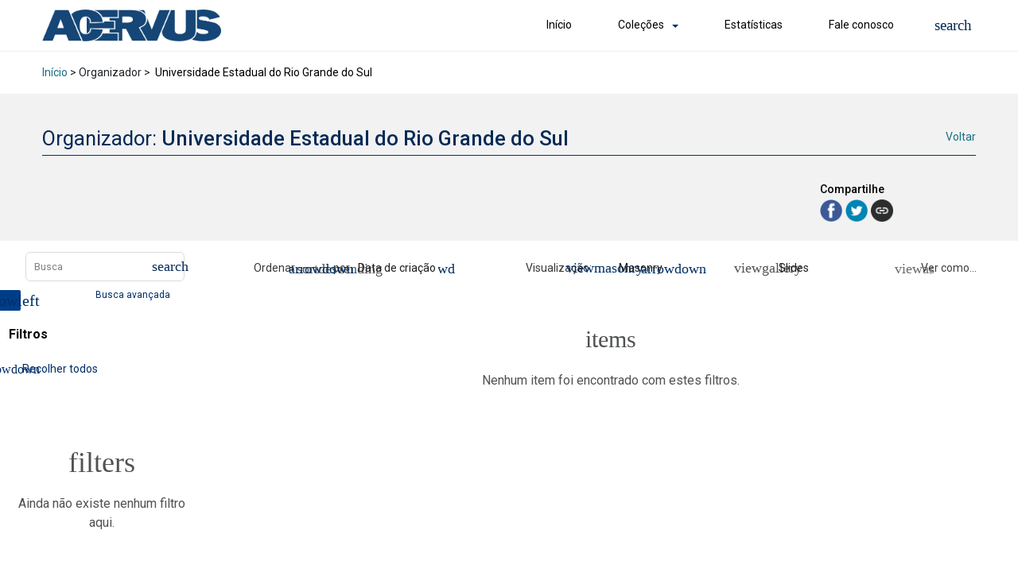

--- FILE ---
content_type: text/css
request_url: https://acervus.ufes.br/wp-content/plugins/tainacan-url-metadata-type/metadata_type/metadata-type.css?ver=0.2.0
body_size: 593
content:
.metadata-type-ainacan_url_plugin_metadata_type .multivalue-separator,
.metadata-type-tainacan_url_plugin_metadata_type .multivalue-separator {
    display: block;
    max-height: 1px;
    width: 80px;
    background: var(--tainacan-gray3, #a5a5a5);
    content: none;
    color: transparent !important;
    margin: 1em auto 1em 0 !important;
}
.metadata-type-ainacan_url_plugin_metadata_type .wp-block-buttons,
.metadata-type-tainacan_url_plugin_metadata_type .wp-block-buttons {
    display: flex !important;
}
.metadata-type-ainacan_url_plugin_metadata_type .wp-block-buttons>.wp-block-button,
.metadata-type-tainacan_url_plugin_metadata_type .wp-block-buttons>.wp-block-button {
    width: auto !important;
}

--- FILE ---
content_type: text/css
request_url: https://acervus.ufes.br/wp-content/themes/tainacan-interface/style.css?ver=2.7.9
body_size: 109626
content:
/*!
Theme Name: Tainacan Interface
Author: Tainacan
Author URI: https://tainacan.org
Theme URI: https://tainacan.org/blog/category/tema/
Description: This is the default theme for the Tainacan project. Use this in conjunction with Tainacan plugin to easily manage and publish you digital collections with a beautiful faceted search interface. Ideal for museums, galleries, libraries and anyone who have a digital repository.
Version: 2.7.9
Tested up to: 6.5.2
Requires PHP: 7.0
License: GNU General Public License v3
License URI: https://www.gnu.org/licenses/gpl-3.0.en.html
Tags: two-columns, right-sidebar, grid-layout, flexible-header, custom-colors, custom-header, custom-menu, custom-logo, featured-images, footer-widgets, theme-options, threaded-comments, translation-ready, photography, portfolio 
Text Domain: tainacan-interface
*/:root{--tainacan-interface--link-color: #187181;--tainacan-interface--tooltip-color: #e6f6f8;--tainacan-block-primary: var(--tainacan-interface--link-color, #187181);--wp--preset--font-size--small: 14px;--wp--preset--font-size--regular: 16px;--wp--preset--font-size--large: 18px;--wp--preset--font-size--huge: 24px;--wp--preset--theme-text-color--default: var(--tainacan-color-default, #187181);--wp--preset--theme-text-color--carmine: #8c442c;--wp--preset--theme-text-color--cherry: #A12B42;--wp--preset--theme-text-color--mustard: #754E24;--wp--preset--theme-text-color--mintgreen: #255F56;--wp--preset--theme-text-color--darkturquoise: #205E6F;--wp--preset--theme-text-color--turquoise: #185F6D;--wp--preset--theme-text-color--blueheavenly: #1D5C86;--wp--preset--theme-text-color--purple: #4751a3;--wp--preset--theme-text-color--violet: #955ba5;--wp--preset--theme-text-color--white: #ffffff;--wp--preset--theme-text-color--lightgray: #f2f2f2;--wp--preset--theme-text-color--darkgray: #505253;--wp--style--global--content-size: 1100px;--wp--style--global--wide-size: 1400px}:where(:not(.has-link-color)) a:not(.has-link-color){color:var(--tainacan-interface--link-color, #187181)}:where(:not(.has-link-color)) a:not(.has-link-color):hover{color:var(--tainacan-interface--link-color, #187181)}body{font-family:'Roboto' !important;overflow-x:hidden;--tainacan-interface--link-color: #187181;--tainacan-interface--tooltip-color: #e6f6f8;--tainacan-block-primary: var(--tainacan-interface--link-color, #187181);--wp--preset--font-size--small: 14px;--wp--preset--font-size--regular: 16px;--wp--preset--font-size--large: 18px;--wp--preset--font-size--huge: 24px;--wp--preset--theme-text-color--default: var(--tainacan-color-default, #187181);--wp--preset--theme-text-color--carmine: #8c442c;--wp--preset--theme-text-color--cherry: #A12B42;--wp--preset--theme-text-color--mustard: #754E24;--wp--preset--theme-text-color--mintgreen: #255F56;--wp--preset--theme-text-color--darkturquoise: #205E6F;--wp--preset--theme-text-color--turquoise: #185F6D;--wp--preset--theme-text-color--blueheavenly: #1D5C86;--wp--preset--theme-text-color--purple: #4751a3;--wp--preset--theme-text-color--violet: #955ba5;--wp--preset--theme-text-color--white: #ffffff;--wp--preset--theme-text-color--lightgray: #f2f2f2;--wp--preset--theme-text-color--darkgray: #505253}body.error404{overflow:hidden}body p{font-size:revert}body h1,body h2,body h3,body h4,body h5,body h6{font-weight:600}body *:not(.has-text-color)>*:not(.has-text-color)>h1:not(.has-text-color),body *:not(.has-text-color)>*:not(.has-text-color)>h2:not(.has-text-color),body *:not(.has-text-color)>*:not(.has-text-color)>h3:not(.has-text-color),body *:not(.has-text-color)>*:not(.has-text-color)>h4:not(.has-text-color),body *:not(.has-text-color)>*:not(.has-text-color)>h5:not(.has-text-color),body *:not(.has-text-color)>*:not(.has-text-color)>h6:not(.has-text-color){color:#1d1d1d}body h1:not(.has-huge-font-size):not(.has-large-font-size):not(.has-medium-font-size):not(.has-normal-font-size):not(.has-small-font-size):not(.metadata-label):not(.label){font-size:1.802rem}body h2:not(.has-huge-font-size):not(.has-large-font-size):not(.has-medium-font-size):not(.has-normal-font-size):not(.has-small-font-size):not(.metadata-label):not(.label){font-size:1.602rem}body h3:not(.has-huge-font-size):not(.has-large-font-size):not(.has-medium-font-size):not(.has-normal-font-size):not(.has-small-font-size):not(.metadata-label):not(.label){font-size:1.424rem}body h4:not(.has-huge-font-size):not(.has-large-font-size):not(.has-medium-font-size):not(.has-normal-font-size):not(.has-small-font-size):not(.metadata-label):not(.label){font-size:1.266rem}body h5:not(.has-huge-font-size):not(.has-large-font-size):not(.has-medium-font-size):not(.has-normal-font-size):not(.has-small-font-size):not(.metadata-label):not(.label){font-size:1.125rem}body h6:not(.has-huge-font-size):not(.has-large-font-size):not(.has-medium-font-size):not(.has-normal-font-size):not(.has-small-font-size):not(.metadata-label):not(.label){font-size:1rem}body pre:not(.wp-block-code){color:#505253;font-size:1rem;font-weight:400;white-space:pre-line}body .wp-block-code code{font-size:0.875rem;color:var(--tainacan-interface--link-color, #187181);word-break:break-word}body .wp-block-quote{margin:3rem 8.33333%;padding:1rem}body .wp-block-quote p{color:#505253;font-size:1rem;font-weight:normal}body .wp-block-quote cite{color:#505253;display:block;width:100%;text-align:right;font-size:1rem;font-weight:500;font-style:italic}body .wp-block-quote:not(.is-style-large){border-left:2px solid var(--tainacan-interface--link-color, #187181)}body .wp-block-quote.is-style-large{font-size:1.375rem}body .wp-block-separator{width:50%;max-width:300px}body .wp-block-separator:not(.has-background-color):not(.has-text-color){border-color:#a5a5a5}body .wp-block-separator.is-style-wide{width:100%}body .wp-block-separator.is-style-dots:not(.has-background-color):not(.has-text-color)::before{color:#a5a5a5}body .wp-block-separator.is-style-dots::before{font-weight:600}body .tainacan-group-heading h1:not(.has-huge-font-size):not(.has-large-font-size):not(.has-medium-font-size):not(.has-normal-font-size):not(.has-small-font-size){font-size:1.6rem}body .tainacan-group-heading h2:not(.has-huge-font-size):not(.has-large-font-size):not(.has-medium-font-size):not(.has-normal-font-size):not(.has-small-font-size){font-size:1.5rem}body .tainacan-group-heading h3:not(.has-huge-font-size):not(.has-large-font-size):not(.has-medium-font-size):not(.has-normal-font-size):not(.has-small-font-size){font-size:1.25rem}body .tainacan-group-heading h4:not(.has-huge-font-size):not(.has-large-font-size):not(.has-medium-font-size):not(.has-normal-font-size):not(.has-small-font-size){font-size:1.125rem}body .tainacan-group-heading h1:not(.has-text-color),body .tainacan-group-heading h2:not(.has-text-color),body .tainacan-group-heading h3:not(.has-text-color),body .tainacan-group-heading h4:not(.has-text-color){color:var(--tainacan-interface--link-color, #187181)}body .tainacan-group-heading p{font-style:italic}body .tainacan-group-heading p:not(.has-text-color){color:#898d8f}body .tainacan-group-heading hr.wp-block-separator:not(.is-style-wide){margin-left:0;max-width:200px}body .tainacan-group-heading hr.wp-block-separator:not(.is-style-wide):not(.is-style-dots){border-width:2px;height:3px}body>ul,body>ol{font-size:1rem;font-weight:400;margin-left:1.75rem}body .wp-block-media-text__content>ul,body .wp-block-media-text__content>ol{margin-left:1.75rem}body .table thead{border-bottom:1px solid #a5a5a5;color:#505253}body .table thead th{font-weight:normal;font-size:0.75rem}body .table tbody{font-size:0.875rem;font-weight:400;color:#000}body dl dd{margin-left:2rem}body address{font-size:0.875rem;font-style:italic}body p{margin-top:0.5rem;margin-bottom:1rem}body p code{border-radius:5px;-moz-border-radius:5px;-webkit-border-radius:5px;border:1px solid #BCBEC0;padding:2px;font-size:12px}body img[class*="align"] .gallery-icon img,body img[class*="wp-image-"] .gallery-icon img,body .gallery .gallery-icon img{padding:6px;max-width:97.5%;max-width:calc( 100% - 14px )}body img[class*="align"],body img[class*="wp-image-"],body img[class*="attachment-"]{height:auto}body h1,body h2,body h3,body h4,body h5,body h6{padding-top:.4rem}body h1::after,body h2::after,body h3::after,body h4::after,body h5::after,body h6::after{display:inline-block;clear:both;content:""}body .wp-block-columns{display:flex;gap:4.16667%}body .wp-block-columns .wp-block-column{flex-basis:100%}body .alignleft{float:left;margin:1rem 1rem 1rem 0}body .alignright{float:right;margin:1rem 0 1rem 1rem}@media only screen and (max-width: 576px){body .alignleft,body .alignright{float:none;text-align:center;margin:0}body .alignleft img,body .alignright img{width:275px}}body img{max-width:100%}body img.alignleft{float:left;margin-right:1.625em;margin-bottom:1.625em}@media only screen and (max-width: 576px){body img.alignleft{display:block;float:none;margin-left:0;margin-right:0}}body img.alignright{float:right;margin-left:1.625em}@media only screen and (max-width: 576px){body img.alignright{display:block;float:none;margin-left:0;margin-right:0}}body img.size-full{max-width:97.5%;width:auto;height:auto}body img.aligncenter{clear:both;display:block;margin-left:auto;margin-right:auto}body .wp-block-cover-image{width:99.5vw;position:relative;left:50%;right:50%;margin-left:-50vw;margin-right:-50vw}@media only screen and (max-width: 1200px){body .wp-block-cover-image{width:100vw}}body .wp-block-embed iframe{width:100%}body .wp-block-gallery .blocks-gallery-item figure{margin:0 !important}body .wp-block-gallery .blocks-gallery-item img{height:100% !important}@media (max-width: 768px){body .wp-block-gallery{padding-left:0}}body .wp-block-image{text-align:center}body .wp-block-image.is-resized img{max-width:none !important}body .wp-block-image figcaption{color:inherit;font-size:0.875rem;font-weight:400}body .wp-block-pullquote{margin:3rem 0;padding:0}body .wp-block-pullquote:not(.is-style-solid-color){border-color:var(--tainacan-interface--link-color, #187181);border-top-width:2px;border-bottom-width:2px;border-top-style:solid;border-bottom-style:solid}body .wp-block-pullquote blockquote{padding:2rem 8.3333333%;margin:0}body .wp-block-pullquote blockquote p{font-size:1.375rem;font-weight:500}body .wp-block-pullquote blockquote :not(.has-text-color) p{color:var(--tainacan-interface--link-color, #187181)}body .wp-block-pullquote blockquote cite{color:#505253;font-size:1rem;font-weight:normal;font-style:italic;text-transform:none}body .wp-caption,body .gallery-caption{font-size:0.8125rem;max-width:100%;margin-top:1em;margin-bottom:1.5em}body .wp-caption .wp-caption-text,body .gallery-caption .wp-caption-text{margin:0.8075em 0}body .wp-caption img[class*="wp-image-"],body .gallery-caption img[class*="wp-image-"]{height:auto;margin:2% 0;width:100%}body.loading-content main{min-height:calc(100% - 480px);min-height:calc(100vh - 480px);width:100%;width:100vw;transition:min-height ease 0.3s,  height ease 0.3s}body.loading-content main>*{display:none;visibility:hidden}@keyframes spinner-border{100%{-webkit-transform:rotate(360deg);transform:rotate(360deg)}0%{-webkit-transform:rotate(0deg);transform:rotate(0deg)}}body.loading-content main:before{content:' ';display:flex;justify-content:center;align-items:center;width:4rem;height:4rem;margin:4rem 50% 0 50%;vertical-align:center;border:0.25rem solid #dbdbdb;border-right-color:transparent;border-top-color:transparent;border-radius:50%;-webkit-animation:spinner-border .5s linear infinite;animation:spinner-border .5s linear infinite}@keyframes appear-from-bottom{from{opacity:0;visibility:hidden;transform:translate(0, 60px)}to{opacity:1;visibility:visible;transform:translate(0, 0px)}}.btn{padding:.25rem 1.125rem;box-shadow:none !important}.dropdown .dropdown-menu{padding:0}.dropdown .dropdown-menu:not(.show){display:none}.dropdown .dropdown-menu .dropdown-item{border-radius:0 !important}.dropdown .dropdown-menu .menu-item-has-children .dropdown-toggle{padding-left:1.25rem !important;padding-right:1rem !important}.dropdown.menu-item-has-children{display:inline-flex;flex-wrap:wrap}.dropdown.menu-item-has-children .dropdown-submenu{padding:0.35rem 0 0.35rem 0.5rem}.dropdown.menu-item-has-children ul.show li.current_page_item>a,.dropdown.menu-item-has-children ul.show li.current-menu-item>a{border:none;background-color:#d9eced}.dropdown.menu-item-has-children ul.show li .dropdown-menu.show{position:relative;width:100%;margin-left:8px;border-left:none !important;border-right:none !important;animation:sub-menu-expand 0.5s linear}@media screen and (max-width: 768px){.dropdown.menu-item-has-children{display:flex}.dropdown.menu-item-has-children ul.show{position:relative;width:100%;top:0;margin-left:16px;border-left:none !important;border-right:none !important;animation:sub-menu-expand 0.5s linear}}#return-to-top{position:fixed;bottom:20px;right:4.16666666667%;right:4.16666666667vw;background:#000;background:var(--tainacan-interface--link-color, #187181);width:36px;height:36px;text-decoration:none;-webkit-border-radius:35px;-moz-border-radius:35px;border-radius:35px;display:none;-webkit-transition:all 0.3s linear;-moz-transition:all 0.3s ease;-ms-transition:all 0.3s ease;-o-transition:all 0.3s ease;transition:all 0.3s ease;z-index:99;animation:appear-from-bottom 0.2s ease}#return-to-top:focus,#return-to-top:active{outline:none}#return-to-top i{color:#fff;margin:0;position:relative;left:2px;top:-10px;font-size:2rem;-webkit-transition:all 0.3s ease;-moz-transition:all 0.3s ease;-ms-transition:all 0.3s ease;-o-transition:all 0.3s ease;transition:all 0.3s ease}@media only screen and (max-width: 768px){.header .header-img{min-height:240px}}@media only screen and (max-width: 414px){.header .header-icon{right:1.4vw}}@media only screen and (min-width: 768px){.header .header-icon{right:2.9vw}}@media only screen and (min-width: 1440px){.header .header-icon{right:1.9vw}}@media only screen and (min-width: 1670px){.header .header-icon{right:0.9vw}}@media only screen and (min-width: 992px){.capa-colecoes .tainacan-info{padding:0 3rem 0 10rem !important}}@media only screen and (min-width: 1200px){.capa-colecoes .tainacan-info{padding:0 3rem 0 16rem !important}}@media only screen and (min-width: 768px){.capa-colecoes .tainacan-img-dest .carousel-inner .active,.capa-colecoes .tainacan-img-dest .carousel-inner .active+.carousel-item,.capa-colecoes .tainacan-img-dest .carousel-inner .active+.carousel-item+.carousel-item{display:block}.capa-colecoes .tainacan-img-dest .carousel-inner .carousel-item.active:not(.carousel-item-right):not(.carousel-item-left),.capa-colecoes .tainacan-img-dest .carousel-inner .carousel-item.active:not(.carousel-item-right):not(.carousel-item-left)+.carousel-item,.capa-colecoes .tainacan-img-dest .carousel-inner .carousel-item.active:not(.carousel-item-right):not(.carousel-item-left)+.carousel-item+.carousel-item{transition:none}.capa-colecoes .tainacan-img-dest .carousel-inner .carousel-item-next,.capa-colecoes .tainacan-img-dest .carousel-inner .carousel-item-prev{position:relative;transform:translate3d(0, 0, 0)}.capa-colecoes .tainacan-img-dest .carousel-inner .active.carousel-item+.carousel-item+.carousel-item+.carousel-item{position:absolute;top:0;right:-33.3333%;z-index:-1;display:block;visibility:visible}.capa-colecoes .tainacan-img-dest .active.carousel-item-left+.carousel-item-next.carousel-item-left,.capa-colecoes .tainacan-img-dest .carousel-item-next.carousel-item-left+.carousel-item,.capa-colecoes .tainacan-img-dest .carousel-item-next.carousel-item-left+.carousel-item+.carousel-item,.capa-colecoes .tainacan-img-dest .carousel-item-next.carousel-item-left+.carousel-item+.carousel-item+.carousel-item{position:relative;transform:translate3d(-100%, 0, 0);visibility:visible}.capa-colecoes .tainacan-img-dest .carousel-inner .carousel-item-prev.carousel-item-right{position:absolute;top:0;left:0;z-index:-1;display:block;visibility:visible}.capa-colecoes .tainacan-img-dest .active.carousel-item-right+.carousel-item-prev.carousel-item-right,.capa-colecoes .tainacan-img-dest .carousel-item-prev.carousel-item-right+.carousel-item,.capa-colecoes .tainacan-img-dest .carousel-item-prev.carousel-item-right+.carousel-item+.carousel-item,.capa-colecoes .tainacan-img-dest .carousel-item-prev.carousel-item-right+.carousel-item+.carousel-item+.carousel-item{position:relative;transform:translate3d(100%, 0, 0);visibility:visible;display:block;visibility:visible}}@media only screen and (max-width: 991.98px){footer .tainacan-side>p,footer .tainacan-side div,footer .tainacan-side ul{transition:all 0.25s ease-in-out}footer h6{-webkit-tap-highlight-color:transparent;-webkit-touch-callout:none;-webkit-user-select:none;-khtml-user-select:none;-moz-user-select:none;-ms-user-select:none;user-select:none}footer h6{line-height:34px;letter-spacing:1px;display:block;margin:0}footer .tainacan-side>p,footer .tainacan-side div,footer .tainacan-side ul{line-height:18px;letter-spacing:1px;position:relative;overflow:hidden;max-height:795px;opacity:1;display:block;transform:translate(0, 0);margin-top:14px;z-index:2;font-size:1rem}footer .tainacan-side>p:nth-of-type(1),footer .tainacan-side div:nth-of-type(1),footer .tainacan-side ul:nth-of-type(1){margin:5px 0 0.5em 0}footer .tainacan-side{border-top:1px solid white}footer .tainacan-side:nth-last-child(1){border-bottom:1px solid white}footer ul{list-style:none;perspective:900;padding:0;margin:0}footer ul li{position:relative}footer ul li:nth-of-type(1){animation-delay:0.5s}footer ul li:nth-of-type(2){animation-delay:0.75s}footer ul li:nth-of-type(3){animation-delay:1.0s}footer ul li:last-of-type{padding-bottom:0}footer ul li input[type=checkbox]{position:absolute;cursor:pointer;width:100%;height:100%;z-index:1;opacity:0}footer ul li input[type=checkbox]:checked ~ h6 ~ p,footer ul li input[type=checkbox]:checked ~ h6 ~ div,footer ul li input[type=checkbox]:checked ~ h6 ~ ul,footer ul li input[type=checkbox]:checked ~ h6 ~ img,footer ul li input[type=checkbox]:checked ~ h6 ~ nav,footer ul li input[type=checkbox]:checked ~ h6 ~ form{margin-top:0;max-height:0;opacity:0;display:none;transform:translate(0, 50%)}footer ul li input[type=checkbox]:checked ~ h6{position:relative}footer ul li input[type=checkbox]:checked ~ h6 i:before{content:"plus";letter-spacing:normal;position:absolute;right:0;height:24px;width:24px}footer ul li input[type=checkbox] ~ h6{position:relative}footer ul li input[type=checkbox] ~ h6 i:before{content:"close";letter-spacing:normal;position:absolute;right:0;height:24px;width:24px}@keyframes flipdown{0%{opacity:0;transform-origin:top center;transform:rotateX(-90deg)}5%{opacity:1}80%{transform:rotateX(8deg)}83%{transform:rotateX(6deg)}92%{transform:rotateX(-3deg)}100%{transform-origin:top center;transform:rotateX(0deg)}}}@media only screen and (min-width: 992px){footer ul{list-style:none}footer ul li.tainacan-side{margin-right:4.16666666667%;margin-right:4.16666666667vw;flex-grow:1;flex-basis:18%}footer ul li.tainacan-side:last-child{margin-right:0}footer ul li.tainacan-side input[type=checkbox]{display:none}footer ul li.tainacan-side ul:nth-of-type(1){margin:5px 0 0.5em 0;padding-left:4px}footer ul li.tainacan-side>ul{width:10vw;padding-left:0}footer ul li.tainacan-side>ul li:nth-of-type(n+6){display:none}footer ul li.tainacan-side>ul li .children{padding-left:0}footer ul li.tainacan-side div>ul{width:10vw;padding-left:0}footer ul li.tainacan-side div>ul li.menu-item .sub-menu{padding-left:0}footer ul li.tainacan-side .textwidget{max-width:200px}}footer .tainacan-side .textwidget,footer .tainacan-side .recentcomments,footer .tainacan-side .calendar_wrap,footer .tainacan-side ul li,footer .tainacan-side div li,footer .tainacan-side div,footer .tainacan-side ul,footer .tainacan-side li{color:#a5a5a5}footer.tainacan-footer-light .tainacan-side .textwidget,footer.tainacan-footer-light .tainacan-side .recentcomments,footer.tainacan-footer-light .tainacan-side .calendar_wrap,footer.tainacan-footer-light .tainacan-side ul li,footer.tainacan-footer-light .tainacan-side div li,footer.tainacan-footer-light .tainacan-side div,footer.tainacan-footer-light .tainacan-side ul,footer.tainacan-footer-light .tainacan-side li{color:#464748}@media only screen and (max-width: 991.98px){footer.tainacan-footer-light .tainacan-side{border-top:1px solid #505253}footer.tainacan-footer-light .tainacan-side:nth-last-child(1){border-bottom:1px solid #505253}}footer.tainacan-footer-colored .tainacan-side .textwidget,footer.tainacan-footer-colored .tainacan-side .recentcomments,footer.tainacan-footer-colored .tainacan-side .calendar_wrap,footer.tainacan-footer-colored .tainacan-side ul li,footer.tainacan-footer-colored .tainacan-side div li,footer.tainacan-footer-colored .tainacan-side div,footer.tainacan-footer-colored .tainacan-side ul,footer.tainacan-footer-colored .tainacan-side li{color:#e6f6f8}@media only screen and (max-width: 991.98px){footer.tainacan-footer-colored .tainacan-side{border-top:1px solid #e6f6f8}footer.tainacan-footer-colored .tainacan-side:nth-last-child(1){border-bottom:0px solid #e6f6f8}}@media only screen and (min-width: 992px) and (max-width: 1280px){footer ul li.tainacan-side{flex-basis:24%}}@media only screen and (min-width: 1526px){.max-large{max-width:1400px;margin-left:auto !important;margin-right:auto !important}.navbar>.pr-lg-5{padding-left:2.6rem}footer ul li.tainacan-side{flex-basis:13%}}nav.menu-shadow{border-bottom:none;padding:0}nav.menu-shadow .max-large{margin:0 calc(4.16666666667% - 48px) 0 4.1666666667%;margin:0 calc(4.16666666667vw - 48px) 0 4.1666666667vw}nav.menu-shadow .max-large .tainacan-form-search{padding-right:1.875rem !important}nav.menu-shadow .max-large .tainacan-form-search .tainacan-input-search{height:27px !important;width:355px}@media only screen and (max-width: 576px){nav.menu-shadow .max-large .tainacan-form-search .tainacan-input-search{width:229px}}nav.menu-shadow .max-large .tainacan-form-search .tainacan-input-search::placeholder{font-size:0.75rem;color:#898d8f}nav.menu-shadow .max-large .tainacan-form-search #btn-submit-search{height:27px}nav.menu-shadow .max-large .btn-group button{font-size:0.75rem;padding-right:1.875rem !important}@media only screen and (max-width: 576px){nav.menu-shadow .max-large .btn-group button{padding-right:0.875rem !important}}nav.menu-shadow .max-large .btn-group button:last-child{padding-right:0.25rem !important}nav.menu-shadow .max-large .btn-group button i{color:#062a57;font-size:1.1875rem}nav.menu-shadow .max-large .btn-group button[data-toggle='dropdown']::after{color:var(--tainacan-interface--link-color, #187181);margin-left:5px}nav.menu-shadow .max-large .btn-group button:hover,nav.menu-shadow .max-large .btn-group button:focus{text-decoration:none}nav.menu-shadow .max-large .btn-group button.active-button{background-color:#c1dae0}nav.menu-shadow .max-large .tainacan-logo{padding:8px 0;width:auto}nav.menu-shadow .max-large .tainacan-logo h1{font-size:1.5rem !important;font-weight:normal;margin:0.3rem 0 0.38rem 0;padding:0}nav.menu-shadow .max-large .tainacan-logo .logo{width:auto;height:auto;max-width:225px;max-height:120px}@media only screen and (max-width: 576px){nav.menu-shadow .max-large .tainacan-logo h1{font-size:1.125rem !important;margin:0.6rem 0}nav.menu-shadow .max-large .tainacan-logo .logo{max-width:175px}}@keyframes searchFormAppear{from{max-height:0px;max-height:0vh;opacity:0;width:32px;right:0px}to{opacity:1.0;max-height:400px;max-height:100vh;width:280px;right:-4px}}nav .tainacan-form-dropdown #dropdownMenuLink{padding-right:0.25rem !important}nav .tainacan-form-dropdown #dropdownMenuLink::after{content:none}nav .tainacan-form-dropdown #dropdownMenuLink i{font-size:1.1875rem}nav .tainacan-form-dropdown #dropdownMenuLink .tainacan-icon-close{display:none}nav .tainacan-form-dropdown>.dropdown-menu{top:0;right:-4px;width:280px;height:auto;padding:0;border-radius:0px;left:inherit;overflow:hidden;z-index:9999}nav .tainacan-form-dropdown>.dropdown-menu .input-group{background:white;padding:0rem;align-items:center;height:2.5rem}nav .tainacan-form-dropdown>.dropdown-menu .form-control{height:100%;border-radius:0;font-size:0.875rem;font-weight:400;color:#898d8f;padding-right:2rem}nav .tainacan-form-dropdown>.dropdown-menu .form-control:focus{color:#373839;box-shadow:none;border:1px solid #505253 !important}nav .tainacan-form-dropdown>.dropdown-menu .search-controls{background:#f2f2f2;border-bottom:1px solid #dee2e6;border-left:1px solid #dee2e6;border-right:1px solid #dee2e6;padding:0.75rem 0.875rem 0.5rem 0.875rem;font-size:0.75rem;column-count:2}nav .tainacan-form-dropdown>.dropdown-menu .search-controls label{white-space:normal;display:flex;align-items:center}nav .tainacan-form-dropdown>.dropdown-menu .search-controls label input{margin-right:0.5rem}nav .tainacan-form-dropdown>.dropdown-menu.show{animation:searchFormAppear 0.35s ease}nav .tainacan-form-dropdown.show .input-group-append{display:none !important}nav .tainacan-form-dropdown.show .tainacan-icon-search{display:none}nav .tainacan-form-dropdown.show .tainacan-icon-close{position:relative;z-index:999999;display:block !important}nav .dropdown-item:hover{background-color:#dbdbdb !important}nav.menu-belowheader #menubelowHeader>ul{display:flex;flex-wrap:wrap;justify-content:flex-end}nav.menu-belowheader #menubelowHeader>ul>li.menu-item{margin-bottom:0}@media screen and (min-width: 769px){nav.menu-belowheader #menubelowHeader>ul>li.menu-item{padding-left:42px}}nav.menu-belowheader #menubelowHeader>ul>li.menu-item a{font-size:0.875rem;font-weight:400;color:#000;white-space:nowrap;position:relative}nav.menu-belowheader #menubelowHeader>ul>li.menu-item a::after{color:var(--tainacan-interface--link-color, #187181);margin-left:10px;margin-bottom:-2px}nav.menu-belowheader #menubelowHeader>ul>li.menu-item a:hover{color:#000}nav.menu-belowheader #menubelowHeader>ul>li.menu-item a:hover::before{content:"";width:100%;height:1px;margin:0;padding:0;display:block;position:absolute;left:0;bottom:0.375rem;background-color:var(--tainacan-interface--link-color, #187181)}nav.menu-belowheader #menubelowHeader>ul>li.menu-item a.dropdown-item{padding-left:1.25rem;padding-right:1rem}nav.menu-belowheader #menubelowHeader>ul>li.menu-item a.dropdown-item:hover:before{background-color:transparent}@media only screen and (max-width: 1024px){nav.menu-belowheader #menubelowHeader>ul>li.menu-item{padding-right:4.1666667%;padding-right:4.1666667vw;padding-left:0}}@media only screen and (max-width: 768px){nav.menu-belowheader #menubelowHeader>ul>li.menu-item{padding-right:0}}nav.menu-belowheader #menubelowHeader>ul>li.current_page_item>a,nav.menu-belowheader #menubelowHeader>ul>li.current-menu-item>a{border-bottom:1px solid var(--tainacan-interface--link-color, #187181);padding:0;margin-top:0.5rem;padding-right:.5rem;padding-left:.5rem}nav.menu-belowheader #menubelowHeader>ul>li.current_page_item>a:hover:before,nav.menu-belowheader #menubelowHeader>ul>li.current-menu-item>a:hover:before{bottom:0}nav.menu-belowheader #menubelowHeader>ul>li .dropdown-menu{border-radius:0;border:1px solid #dbdbdb}@media only screen and (max-width: 768px){nav.menu-belowheader #menubelowHeader{position:absolute;top:48px;right:-24px;border:1px solid #dbdbdb;background-color:#fff;z-index:3}nav.menu-belowheader #menubelowHeader>ul>li.menu-item a{margin:0;padding:0.625rem 1.5rem !important}nav.menu-belowheader #menubelowHeader>ul>li.menu-item a:before{display:none !important}nav.menu-belowheader #menubelowHeader>ul>li.menu-item a:hover,nav.menu-belowheader #menubelowHeader>ul>li.menu-item a:focus{background-color:#DBDBDB}nav.menu-belowheader #menubelowHeader>ul>li.menu-item a:active{background-color:#E4F4F6}}@media only screen and (max-width: 768px){nav{border-bottom:1px solid #a5a5a5}}nav[aria-label='breadcrumb']{border-bottom:1px solid #a5a5a5;font-size:0.875rem;overflow:hidden;white-space:nowrap;text-overflow:ellipsis}nav[aria-label='breadcrumb'] .breadcrumb{background:transparent}@media only screen and (min-width: 992px){nav[aria-label='breadcrumb'] .breadcrumb{margin-left:31px}}nav[aria-label='breadcrumb'] .breadcrumb-item+.breadcrumb-item:before{content:">";color:var(--tainacan-interface--link-color, #187181)}.navbar{border:none;padding:0.6rem 1rem}.navbar .navbar-brand{padding:0;margin-right:0}.navbar.tainacan-header-layout--left #topNavbar{flex-direction:column;align-items:flex-start}.navbar.tainacan-header-layout--left #topNavbar nav.menu-belowheader .container-fluid{margin:0px 16px 0px -6px !important}.navbar.tainacan-header-layout--left #topNavbar nav.menu-belowheader #menubelowHeader>ul>li.menu-item{padding-left:0px;padding-right:42px}.navbar.tainacan-header-layout--left #topNavbar nav.menu-belowheader #menubelowHeader>ul{justify-content:flex-start}.navbar.tainacan-header-layout--center #topNavbar{flex-direction:column;align-items:center;margin:0px auto !important}.navbar.tainacan-header-layout--center #topNavbar .navbar-brand{margin-top:6px;text-align:center}.navbar.tainacan-header-layout--center #topNavbar .navbar-box{justify-content:center;margin:0px !important}.navbar.tainacan-header-layout--center #topNavbar .navbar-box nav.menu-belowheader .container-fluid{margin:0px 16px !important}.navbar.tainacan-header-layout--center #topNavbar .navbar-box nav.menu-belowheader #menubelowHeader>ul>li.menu-item{padding-left:20px;padding-right:20px}.navbar.tainacan-header-layout--center #topNavbar .navbar-box nav.menu-belowheader #menubelowHeader>ul{justify-content:center}@media only screen and (max-width: 768px){.navbar.tainacan-header-layout--center #topNavbar .navbar-box{justify-content:space-between;width:100%}.navbar.tainacan-header-layout--center #topNavbar .navbar-box #menubelowHeader{left:0;right:unset}}@media only screen and (max-width: 768px){.navbar.navbar--border-bottom{max-height:inherit;padding-top:0.1rem;padding-bottom:0.1rem}.navbar.navbar--border-bottom .navbar-brand{white-space:normal}.navbar.navbar--border-bottom .navbar-box{margin-left:auto}}.navbar-box{display:flex;justify-content:flex-end;align-items:center}.navbar-box .dropdown-menu{border:none}.navbar-box nav.menu-belowheader #menubelowHeader>ul>li.menu-item a{max-width:250px;width:100%;overflow:hidden;text-overflow:ellipsis}.navbar-box>.navbar{margin-right:32px !important}.navbar-box .tainacan-icon{color:#062a57 !important}.navbar-box .navbar-toggler{outline:none}.navbar-box .navbar-toggler .tainacan-icon-close{display:block}.navbar-box .navbar-toggler .tainacan-icon-menu{display:none}.navbar-box .navbar-toggler.collapsed .tainacan-icon-close{display:none}.navbar-box .navbar-toggler.collapsed .tainacan-icon-menu{display:block}.navbar--border-bottom{border-bottom:1px solid #ededed !important}.page-header{height:200px;background-position:50%;background-size:cover;margin:0;padding:0;border:0;display:flex;align-items:flex-end}.page-header.header-filter{position:relative}.page-header.header-filter:after,.page-header.header-filter:before{position:absolute;width:100%;height:100%;display:block;left:0;top:0;content:""}.page-header.clear-filter:before{background:none}.page-header.collection-page{height:100%;height:100vh}.page-header.page-404{height:100vh}.page-header.page-404 .container{z-index:2}.page-header.page-404 .container .brand{color:white;text-align:center}.page-header.page-404 .container .brand h1{font-size:9.375rem;font-weight:600}.page-header.page-404 .container .brand h3{font-size:1.313rem}.page-header.page-404 .container a{border-color:#1a745c !important}.page-header.page-404 .container a:hover{background-color:#1a745c !important;border-color:#1a745c !important}.page-header.page-collection{height:auto}@media only screen and (max-width: 576px){.page-header.page-collection{padding-top:89.62px}}.page-header.page-height{height:400px}@media only screen and (min-width: 577px){.page-header.page-height>div.ph-title-description{margin-bottom:3.75rem}}@media only screen and (max-width: 576px){.page-header.page-height>div{margin-bottom:1.5625rem !important;align-self:flex-end}}@media only screen and (width: 768px){.page-header.page-height>div .title-header{padding-top:1rem !important}}@media only screen and (max-width: 576px){.page-header.page-height{height:200px}}@media only screen and (min-width: 768px){.page-header>div.ph-title-description{margin-bottom:0}}@media only screen and (min-width: 1526px){.page-header>div.ph-title-description .title-header{padding-left:calc((100% - 1400px)/2) !important;padding-left:calc((100vw - 1400px)/2) !important}}@media only screen and (max-width: 576px){.page-header>div{align-self:center}}.page-header>div.t-bg-collection{background-color:#2c2d2d;border-top:4px solid white}@media only screen and (max-width: 576px){.page-header>div.t-bg-collection{align-self:flex-end;margin-bottom:0 !important}}@media only screen and (min-width: 768px){.page-header>div.t-bg-collection{margin-bottom:0}}.page-header .title-header{display:inline-block;padding:1.5rem;padding-left:4.166667%;padding-right:4.166667%;padding-left:4.166667vw;padding-right:4.166667vw;max-width:87.5vw;word-break:break-word}@media only screen and (min-width: 769px){.page-header .title-header{min-width:450px;padding:0rem;padding-left:4.166667%;padding-right:4.166667%;padding-left:4.166667vw;padding-right:4.166667vw}.page-header .title-header.singular-title{padding:1.5rem;padding-left:4.166667%;padding-left:4.166667vw}}@media only screen and (max-width: 768px){.page-header .title-header{padding:0.85rem 0.7rem;padding-top:1.2rem;padding-left:4.166667%;padding-right:4.166667%;padding-left:4.166667vw;padding-right:4.166667vw}}@media only screen and (max-width: 576px){.page-header .title-header{padding:1rem;padding-top:0.8rem}}.page-header .title-header h1{color:#000;font-size:3rem !important;font-weight:800;padding-top:0}@media only screen and (max-width: 768px){.page-header .title-header h1{font-size:2rem !important;line-height:2rem}}@media only screen and (max-width: 576px){.page-header .title-header h1{font-size:1.5rem !important;line-height:1.5rem}}.page-header .title-header span{color:#000;font-size:1.5rem;font-weight:400}@media only screen and (max-width: 576px){.page-header .title-header span{font-size:0.75rem}}.page-header__image{width:100%;width:100vw;margin:0 auto;object-fit:cover;display:block;min-height:140px;background-color:#f2f2f2}.page-header.page-header--image-full{height:auto;display:block}.page-header.page-header--image-full>img{width:100%;object-fit:cover}.page-template-landing>div>.row{padding-top:0}.page-template-landing article section.tainacan-content>div,.page-template-landing-breadcrumb article section.tainacan-content>div{margin-top:0;margin-bottom:0}.page-template-landing .tainacan-footer,.page-template-landing-breadcrumb .tainacan-footer{margin-top:0px !important}.tainacan-title .tainacan-title-page{margin-bottom:0.75rem;border:none;border-bottom:2px solid var(--tainacan-interface--link-color, #187181)}.tainacan-title .tainacan-title-page .title-page h1{font-size:1.25rem !important;font-weight:bold;word-break:break-word;margin:0;padding-top:0;color:var(--tainacan-interface--link-color, #187181)}@media only screen and (max-width: 576px){.tainacan-title .tainacan-title-page .title-page h1{min-width:85%;overflow:hidden;text-overflow:ellipsis}}.tainacan-title .tainacan-title-page .title-page h1 .tainacan-edit-item-collection{font-size:1rem !important}.tainacan-title .tainacan-title-page .title-back{font-size:0.875rem;font-weight:400;margin-top:0.25rem}.dropdown-item{font-weight:inherit !important}.dropdown-item:hover{color:black}.margin-one-column{margin:0 4.16666666667%;margin:0 4.16666666667vw}@media only screen and (max-width: 1526px){.margin-one-column{max-width:calc(100vw - 8.33333333334%);max-width:calc(100vw - 8.33333333334vw)}}.form-control{border-color:#e5e5e5}.form-control:focus{box-shadow:none;border-color:#898d8f}@media only screen and (max-width: 768px){.margin-md-two-column{margin-left:8.33333333334% !important;margin-right:8.33333333334% !important;margin-left:8.33333333334vw !important;margin-right:8.33333333334vw !important}}.margin-one-column-left{margin-left:4.16666666667%;margin-left:4.16666666667vw}.margin-two-column{margin:0 8.33333333334%;margin:0 8.33333333334vw}.margin-three-column{margin:0 12.5%}.custom-select{-webkit-appearance:none;-moz-appearance:none;appearance:none}.image-placeholder{background-color:#dbdbdb;display:flex;margin:0 auto}.image-placeholder>h4{flex:auto;margin-top:auto;margin-bottom:auto;color:#505253;font-weight:bold}.page-link{margin:12px auto}.tainacan-copy-link-button,.tainacan-copy-link-button:hover,.tainacan-copy-link-button:focus{border:none;box-shadow:none;padding:0;margin:0;background:none}@keyframes item-appear{from{opacity:0;transform:translate(0, 12px)}to{opacity:1;transform:translate(0, 0px)}}@keyframes sub-menu-expand{from{overflow-y:hidden;opacity:0.5;max-height:0px}to{overflow-y:auto;opacity:1;max-height:600px}}.has-carmine-color{color:#8c442c !important}.has-carmine-background-color{background-color:#8c442c !important}.has-cherry-color{color:#A12B42 !important}.has-cherry-background-color{background-color:#A12B42 !important}.has-mustard-color{color:#754E24 !important}.has-mustard-background-color{background-color:#754E24 !important}.has-mintgreen-color{color:#255F56 !important}.has-mintgreen-background-color{background-color:#255F56 !important}.has-darkturquoise-color{color:#205E6F !important}.has-darkturquoise-background-color{background-color:#205E6F !important}.has-turquoise-color{color:#185F6D !important}.has-turquoise-background-color{background-color:#185F6D !important}.has-blueheavenly-color{color:#1D5C86 !important}.has-blueheavenly-background-color{background-color:#1D5C86 !important}.has-purple-color{color:#4751a3 !important}.has-purple-background-color{background-color:#4751a3 !important}.has-violet-color{color:#955ba5 !important}.has-violet-background-color{background-color:#955ba5 !important}.has-white-color{color:#ffffff !important}.has-white-background-color{background-color:#ffffff !important}.has-lightgray-color{color:#f2f2f2 !important}.has-lightgray-background-color{background-color:#f2f2f2 !important}.has-darkgray-color{color:#505253 !important}.has-darkgray-background-color{background-color:#505253 !important}.has-default-color{color:var(--tainacan-interface--link-color, #187181) !important}.has-default-background-color{background-color:var(--tainacan-interface--link-color, #187181) !important}.alignwide{margin-left:calc(-8.3333333333vw + 3.1%) !important;margin-right:calc(-8.3333333333vw + 3.1%) !important;width:116.66667%;max-width:1400px}@media only screen and (min-width: 1526px){.alignwide{width:116.66667vw}}.has-text-color>a,.has-text-color>a:hover{color:inherit}.wp-block-image.alignwide>img{max-width:1400px !important;width:calc(100% - 12.5%) !important;width:calc(100vw - 12.5vw) !important;padding:0 !important;left:0px;position:relative}@media only screen and (min-width: 1526px){.wp-block-image.alignwide>img{width:100% !important}}.alignfull{margin-left:calc( -100vw / 2 + 100% / 2 ) !important;margin-right:calc( -100vw / 2 + 100% / 2 ) !important;max-width:100%;max-width:100vw;width:100%;width:100vw}.wp-block-image.alignfull>img{max-width:100% !important;width:100% !important;max-width:100vw !important;width:100vw !important;padding:0 !important}.wp-block-columns.alignfull{padding-left:8.333333%;padding-right:8.333333%}.wp-block-buttons{align-items:center}.wp-block-button{margin-bottom:1rem}.wp-block-button .btn{font-size:0.875rem;padding:.25rem 1.125rem;border-color:transparent}.wp-block-button:not(.is-style-outline) .btn.btn-jelly-bean,.wp-block-button:not(.is-style-outline) .btn.btn-jelly-bean:hover,.wp-block-button:not(.is-style-outline) .btn.btn-jelly-bean:focus{background-color:var(--tainacan-interface--link-color, #187181);color:var(--wp--preset--theme-text-color--white, #fff)}.wp-block-button.is-style-outline>.wp-block-button__link,.wp-block-button>.wp-block-button__link.is-style-outline{padding:.25rem 1.125rem;border:1px solid #505253 !important}.wp-block-button.is-style-outline>.wp-block-button__link:not(.has-text-color),.wp-block-button>.wp-block-button__link.is-style-outline:not(.has-text-color){color:var(--tainacan-interface--link-color, #187181)}.wp-block-button button:disabled{pointer-events:none;opacity:0.55}.wp-block-button.is-style-outline:not(.has-background-color) .btn{background:transparent !important}.wp-block-button.aligncenter,.wp-block-button.alignleft,.wp-block-button.alignright{display:block}.wp-block-media-text{margin-top:2rem;margin-bottom:2rem}.wp-block-media-text .wp-block-media-text__content{padding:0.75rem 4.16666667%;padding:0.75rem 4.1666667vw}.wp-block-tainacan-carousel-items-list.alignwide .tainacan-carousel,.wp-block-tainacan-carousel-collections-list.alignwide .tainacan-carousel,.wp-block-tainacan-carousel-terms-list.alignwide .tainacan-carousel{width:100%;left:0}.wp-block-tainacan-carousel-items-list.alignfull .tainacan-carousel,.wp-block-tainacan-carousel-collections-list.alignfull .tainacan-carousel .wp-block-tainacan-carousel-terms-list.alignfull .tainacan-carousel{width:100%;width:100vw;left:0}.wp-social-link{padding:0}#sidebar .alignfull,#sidebar .alignwide{max-width:100%;width:100%;margin-right:0 !important;margin-left:0 !important}.wp-block-search__label{font-weight:bold;font-size:1em}.wp-block-search__inside-wrapper .wp-block-search__button{margin-left:0;padding:0.125rem}.wp-block-navigation .wp-block-navigation-item__label{white-space:nowrap}.wp-block-navigation__responsive-close{margin-right:0px}#comments{border-top-color:var(--tainacan-interface--link-color, #187181) !important}#comments div[for=comment] span{font-size:1.125rem}#comments div[for=comment] .authenticated{font-size:0.625rem}#comments form#commentform .comment-notes{font-size:0.75rem;color:#898d8f}#comments form#commentform .form-row img{width:50px;height:50px}#comments form#commentform .form-row .form-group .comments-input{margin-left:auto;width:90% !important}@media only screen and (max-width: 576px){#comments form#commentform .form-row .form-group .comments-input{margin-left:0;width:100% !important}}#comments form#commentform p[class^="comment-form-"]{margin-bottom:22px}#comments form#commentform p[class^="comment-form-"] label{font-size:0.75rem;font-weight:700;color:#000;margin-right:1.8%}#comments form#commentform p[class^="comment-form-"] input{width:50%;border:1px solid #a5a5a5;height:30px}@media only screen and (max-width: 576px){#comments form#commentform p[class^="comment-form-"] input{width:82%}}#comments form#commentform .comment-form-cookies-consent{display:flex;align-items:center}#comments form#commentform .comment-form-cookies-consent #wp-comment-cookies-consent{width:auto;display:inline-flex}#comments form#commentform .comment-form-cookies-consent label{margin:0 1rem}#comments form#commentform .comment-form-author{margin-top:22px}#comments form#commentform .comment-form-url{margin-bottom:30px !important}#comments form#commentform .comment-form-url label{margin-right:1.4% !important}@media only screen and (max-width: 576px){#comments form#commentform .comment-form-url label{margin-right:0.3% !important}}@media only screen and (max-width: 576px){#comments form#commentform .mx-sm-auto{padding:0 2rem}}#comments form#commentform textarea{border-radius:0}@media screen and (min-width: 768px){#comments form#commentform button#submit,#comments form#commentform button#cancel-comment-reply-link,#comments form#commentform a#submit,#comments form#commentform a#cancel-comment-reply-link{height:28px;padding-top:2px}}#comments form#commentform button#submit:focus,#comments form#commentform button#cancel-comment-reply-link:focus,#comments form#commentform a#submit:focus,#comments form#commentform a#cancel-comment-reply-link:focus{box-shadow:none}#comments form#commentform button#cancel-comment-reply-link,#comments form#commentform a#cancel-comment-reply-link{color:#150e38}#comments form#commentform button#submit,#comments form#commentform a#submit{border:none}#comments form#commentform button#submit:hover,#comments form#commentform a#submit:hover{background-color:#1a745c !important}#comments .list-comments .media{margin-bottom:2.5rem}#comments .list-comments .media>.avatar{width:50px;height:50px}#comments .list-comments .media .media-body h5 a.bypostauthor{font-size:0.75rem}#comments .list-comments .media .media-body h5 .comment-time{font-size:0.625rem}#comments .list-comments .media .media-body .comment-text{font-size:0.75rem;max-width:60vw}#comments .list-comments .media .media-body .comment-text p{margin-bottom:0}@media only screen and (max-width: 576px){#comments .list-comments .media .media-body .comment-text p{margin-left:0.5rem}}@media only screen and (min-width: 576px){#comments .list-comments .media .media-body .comment-text{margin-left:0.5rem}}#comments .list-comments .media .media-body .comment-reply-link,#comments .list-comments .media .media-body .comment-edit-link{color:var(--tainacan-interface--link-color, #187181);font-size:0.75rem}@media only screen and (min-width: 576px){#comments ul.children.align-children{margin-left:2.5rem}}#comments .navigation{border-top:1px solid #898d8f}#comments .navigation .float-left,#comments .navigation .float-right{color:#898d8f;margin-top:0.5rem}#comments .navigation .float-left a,#comments .navigation .float-right a{color:#898d8f;font-weight:normal}#comments .navigation .float-left i{transform:rotate(90deg);margin-right:-4px;vertical-align:top}#comments .navigation .float-right i{transform:rotate(90deg);margin-left:-4px;vertical-align:top}.tainacan-list-post hr:last-child{display:none}.tainacan-list-post .blog-post .blog-thumbnail{padding-right:0;margin-right:4.16666666667%}@media screen and (min-width: 992px){.tainacan-list-post .blog-post .blog-thumbnail{flex:0 0 29.333333%}}.tainacan-list-post .blog-post .blog-thumbnail img{width:300px;height:auto}.tainacan-list-post .blog-post .blog-content{font-size:0.75rem;font-weight:400;color:#898d8f}@media screen and (min-width: 768px){.tainacan-list-post .blog-post .blog-content.blog-flex{flex:0 0 61.666667%;max-width:61.666667%}}@media screen and (min-width: 992px){.tainacan-list-post .blog-post .blog-content.blog-flex{flex:0 0 65.666667%;max-width:65.666667%;padding-left:0}}.tainacan-list-post .blog-post .blog-content .title-area{display:flex;justify-content:space-between;align-items:baseline}.tainacan-list-post .blog-post .blog-content h3{font-size:1.125rem !important}.tainacan-list-post .blog-post .blog-content h4{font-size:0.75rem !important;margin-bottom:0.75rem;background:#e6f6f8;display:inline-block;padding:0.25rem 0.5rem;border-radius:4px;font-weight:bold;margin-left:0.5rem}.tainacan-list-post .blog-post .blog-content h4 a,.tainacan-list-post .blog-post .blog-content h4 a:hover{cursor:pointer;text-decoration:none}.tainacan-list-post .blog-post .blog-content .text-black{font-weight:400;font-size:1rem}.tainacan-list-post .blog-post .blog-content time{font-size:0.75rem;font-weight:400;color:#898d8f}.tainacan-list-post .blog-post .blog-content a[rel="author"]{font-size:0.75rem;font-weight:400}.tainacan-list-post .blog-post .blog-content .readmore.screen-reader-text{font-size:0.875rem;font-weight:400}.tainacan-list-post table thead th{color:#898d8f;font-size:0.75rem;font-weight:400;border-top:none;border-bottom:1px solid #a5a5a5}.tainacan-list-post table .tainacan-list-collection{cursor:pointer}.tainacan-list-post table .tainacan-list-collection:hover{background-color:#f2f2f2}.tainacan-list-post table .tainacan-list-collection th,.tainacan-list-post table .tainacan-list-collection td{vertical-align:middle}.tainacan-list-post table .tainacan-list-collection td{border-top:none;padding:10px}.tainacan-list-post table .tainacan-list-collection .collection-checkbox{width:4.16666666667%;text-align:right;padding-right:0}.tainacan-list-post table .tainacan-list-collection .collection-miniature{min-width:70px;padding-left:20px;text-align:center}.tainacan-list-post table .tainacan-list-collection .collection-miniature img{width:40px;height:40px}.tainacan-list-post table .tainacan-list-collection .collection-miniature .image-placeholder{height:40px;width:40px}.tainacan-list-post table .tainacan-list-collection .collection-title{font-size:0.875rem;font-weight:400}.tainacan-list-post table .tainacan-list-collection .collection-title a{color:#000}.tainacan-list-post table .tainacan-list-collection .collection-title a:hover{text-decoration:none}.tainacan-list-post table .tainacan-list-collection .collection-description,.tainacan-list-post table .tainacan-list-collection .collection-date{font-size:0.75rem;font-weight:400}.tainacan-list-post table .tainacan-list-collection .collection-description p,.tainacan-list-post table .tainacan-list-collection .collection-date p{margin-bottom:0}.tainacan-list-post table .tainacan-list-collection .collection-create-by{font-size:0.75rem;font-weight:400}.tainacan-list-post table .tainacan-list-collection .collection-create-by a{color:#898d8f}.tainacan-list-post table .tainacan-list-collection .collection-create-by a:hover{text-decoration:none}.tainacan-list-post .tainacan-list-collection--container-card{display:grid;grid-template-columns:repeat(auto-fit, 425px);grid-gap:30px}@media only screen and (max-width: 797px){.tainacan-list-post .tainacan-list-collection--container-card{grid-gap:12px}}@media screen and (max-width: 480px){.tainacan-list-post .tainacan-list-collection--container-card{grid-template-columns:repeat(auto-fit, 100%)}.tainacan-list-post .tainacan-list-collection--container-card .tainacan-list-collection--card-img,.tainacan-list-post .tainacan-list-collection--container-card .image-placeholder{width:130px !important;height:130px !important}}.tainacan-list-post .tainacan-list-collection--container-card .tainacan-list-collection--card:hover{background:#f2f2f2 !important}.tainacan-list-post .tainacan-list-collection--container-card .tainacan-list-collection--card:hover .tainacan-list-collection--title{background-color:#dbdbdb}.tainacan-list-post .tainacan-list-collection--container-card .tainacan-list-collection--card:hover .image-placeholder{background-color:#a5a5a5}.tainacan-list-post .tainacan-list-collection--container-card .tainacan-list-collection--card .tainacan-list-collection--title{background:#fff;font-size:0.875rem !important;font-weight:400;height:40px;line-height:0.5rem}.tainacan-list-post .tainacan-list-collection--container-card .tainacan-list-collection--card .tainacan-list-collection--card-img{width:170px;height:170px;object-fit:cover}.tainacan-list-post .tainacan-list-collection--container-card .tainacan-list-collection--card .image-placeholder{height:170px;width:170px;margin-right:1rem}.tainacan-list-post .tainacan-list-collection--container-card .tainacan-list-collection--card .image-placeholder>h4{text-align:center;font-size:3rem}.tainacan-list-post .tainacan-list-collection--container-card .tainacan-list-collection--card .media-body p{font-size:0.6875rem;font-weight:400;padding-top:0.75rem;padding-right:0.75rem}.tainacan-list-post .tainacan-list-collection--container-grid{display:grid;grid-template-columns:repeat(auto-fit, 250px);grid-gap:46px}.tainacan-list-post .tainacan-list-collection--container-grid .tainacan-list-collection--grid{width:250px;height:295px}.tainacan-list-post .tainacan-list-collection--container-grid .tainacan-list-collection--grid .tainacan-list-collection--grid-title{margin-top:0px;font-size:0.875rem;font-weight:400;height:45px;line-height:0.75rem}.tainacan-list-post .tainacan-list-collection--container-grid .tainacan-list-collection--grid .tainacan-list-collection--grid-img{width:250px;height:250px}.tainacan-list-post .tainacan-list-collection--container-grid .tainacan-list-collection--grid .image-placeholder{height:250px;width:250px}.tainacan-list-post .tainacan-list-collection--container-grid .tainacan-list-collection--grid .image-placeholder>h4{font-size:3rem}.tainacan-list-post .tainacan-list-collection--grid-link:hover,.tainacan-list-post .tainacan-list-collection--card-link:hover{text-decoration:none;background-color:#f2f2f2}.tainacan-list-post .tainacan-list-collection--grid-link:hover .tainacan-list-collection--title,.tainacan-list-post .tainacan-list-collection--grid-link:hover .tainacan-list-collection--grid-title,.tainacan-list-post .tainacan-list-collection--card-link:hover .tainacan-list-collection--title,.tainacan-list-post .tainacan-list-collection--card-link:hover .tainacan-list-collection--grid-title{background-color:#dbdbdb}.tainacan-list-post .tainacan-list-collection--grid-link:hover .image-placeholder,.tainacan-list-post .tainacan-list-collection--card-link:hover .image-placeholder{background-color:#a5a5a5}.tainacan-collection-list--simple-search .dropdown #dropdownMenuSorting,.tainacan-collection-list--simple-search .dropdown #dropdownMenuViewMode{font-size:0.875rem;line-height:1.25rem}.tainacan-collection-list--simple-search .dropdown #dropdownMenuSorting:focus,.tainacan-collection-list--simple-search .dropdown #dropdownMenuViewMode:focus{box-shadow:none}.tainacan-collection-list--simple-search .dropdown #dropdownMenuSorting::after,.tainacan-collection-list--simple-search .dropdown #dropdownMenuViewMode::after{color:var(--tainacan-interface--link-color, #187181)}.tainacan-collection-list--simple-search .dropdown.dropdown-sorting button{padding-left:0}@media only screen and (max-width: 576px){.tainacan-collection-list--simple-search .dropdown.dropdown-viewMode .show{transform:translate3d(-94px, 35px, 0px) !important;left:0 !important}}.tainacan-collection-list--simple-search .dropdown .dropdown-menu{font-size:0.875rem;border-radius:0;border:1px solid #a5a5a5}.tainacan-collection-list--simple-search .dropdown .dropdown-menu a:hover{background-color:#f2f2f2}.tainacan-collection-list--simple-search .dropdown .dropdown-menu a.active{background-color:#c1dae0}.tainacan-collection-list--simple-search a{color:#898d8f}.tainacan-collection-list--simple-search a:hover{color:#898d8f}.tainacan-collection-list--simple-search a.active{color:#a5a5a5}.tainacan-collection-list--simple-search a.active:hover{color:#a5a5a5}.tainacan-collection-list--simple-search a:focus{box-shadow:none}.tainacan-collection-list--simple-search #tainacan-collection-search input{height:calc(2.25rem - 3px);border-color:#a5a5a5 !important}.tainacan-collection-list--simple-search #tainacan-collection-search input:focus{box-shadow:none;border-right:none}.tainacan-collection-list--simple-search #tainacan-collection-search input::placeholder{font-size:0.75rem;color:#898d8f}.tainacan-collection-list--simple-search #tainacan-collection-search button{border-color:#a5a5a5 !important;line-height:0.5}.tainacan-collection-list--simple-search #tainacan-collection-search button:focus{box-shadow:none}.tainacan-single-post header .header-meta{color:#898d8f !important;font-size:0.75rem;font-weight:400;align-items:center}@media screen and (min-width: 768px){.tainacan-single-post header .header-meta{margin-top:-10px}}.tainacan-single-post header .header-meta img{height:24px;padding-left:1rem}.tainacan-single-post header .header-meta .pagination{margin:0 0.1rem}.tainacan-single-post header .header-meta .pagination a:hover{text-decoration:none}.tainacan-single-post header .header-meta .pagination span{display:none}.tainacan-single-post header .header-meta .pagination i.tainacan-icon-viewtable::before{transform:scale(0.6)}.tainacan-single-post header img{height:auto;display:block;margin:0 auto}.tainacan-single-post header.tainacan-content{min-height:auto}.tainacan-single-post .tainacan-content{font-size:1rem;min-height:32.5vh}@media only screen and (min-height: 1080px){.tainacan-single-post .tainacan-content{min-height:50vh}}.tainacan-single-post .tainacan-content>p:last-child::after{display:block;clear:both;content:""}.tainacan-single-post .tainacan-content footer{font-size:0.875rem;color:#000;font-weight:400}.tainacan-single-post .tainacan-content>*{margin-top:28px;margin-bottom:28px}.tainacan-heading-section-pattern-pattern h1,.tainacan-heading-section-pattern-pattern h2,.tainacan-heading-section-pattern-pattern h3,.tainacan-heading-section-pattern-pattern h4{margin-bottom:0px !important}.tainacan-heading-section-pattern-pattern p{font-style:italic;margin-bottom:0 !important}.tainacan-heading-section-pattern-pattern hr.wp-block-separator:not(.is-style-wide){margin-left:0;margin-top:0.5rem;max-width:200px}.tainacan-heading-section-pattern-pattern hr.wp-block-separator:not(.is-style-wide):not(.is-style-dots){border-width:2px;height:3px}@media only screen and (min-width: 768px){.sidebar-border{border-top:none !important}}#sidebar.sidebar .widget .widget-title,#sidebar.sidebar .widget.widget_block>.wp-block-group>.wp-block-group__inner-container>h1,#sidebar.sidebar .widget.widget_block>.wp-block-group>.wp-block-group__inner-container>h2,#sidebar.sidebar .widget.widget_block>.wp-block-group>.wp-block-group__inner-container>h3,#sidebar.sidebar .widget.widget_block>.wp-block-group>.wp-block-group__inner-container>h4,#sidebar.sidebar .widget.widget_block>.wp-block-group>.wp-block-group__inner-container>h5,#sidebar.sidebar .widget.widget_block>.wp-block-group>.wp-block-group__inner-container>h6{font-size:1rem !important;font-weight:bold;color:#1d1d1b}#sidebar.sidebar .widget.widget_recent_entries ul li,#sidebar.sidebar .widget.widget_recent_comments ul li{margin-bottom:0.3rem}#sidebar.sidebar .widget.widget_media_gallery .gallery{display:grid}#sidebar.sidebar .widget.widget_media_gallery .gallery dl{margin-top:0}#sidebar.sidebar .widget.widget_media_gallery .gallery dl dt img{border:0}#sidebar.sidebar .widget.widget_media_gallery .gallery br{display:none}#sidebar.sidebar .widget.widget_text{font-size:0.75rem}#sidebar.sidebar .widget table.wp-calendar-table{font-size:0.875rem}#sidebar.sidebar .widget table.wp-calendar-table td{padding:2px}#sidebar.sidebar .widget ul{padding-left:0}#sidebar.sidebar .widget ul li{display:block;margin-bottom:0.3rem}#sidebar.sidebar .widget ul li a{font-weight:400;font-size:0.875rem}#sidebar.sidebar .widget form .input-group-append button{height:30px;padding:0 5px 0 0px}#sidebar.sidebar .widget form .input-group-append button:hover{color:inherit}#sidebar.sidebar .widget form .input-group-append button i{color:#062a57;font-size:1.1875rem}#sidebar.sidebar .widget #tainacan-search{font-size:0.75rem;color:#505253;border-color:#dbdbdb;height:30px;border-radius:0px}#sidebar.sidebar .widget #tainacan-search:focus{box-shadow:none;border-color:#505253}#sidebar.sidebar .widget #tainacan-search+.input-group-append button{border-left-width:0;border-color:#dbdbdb;border-radius:0px;padding:0 5px}#sidebar.sidebar .search-controls{padding:0.75rem 0.875rem 0.5rem 0.875rem;font-size:0.75rem;column-count:2}#sidebar.sidebar .search-controls label{white-space:normal;display:flex}#sidebar.sidebar .search-controls label input{margin-right:0.5rem}.margin-pagination{border-width:2px !important;font-size:0.875rem;font-weight:400;color:#898d8f;padding:0 1rem;margin-top:4rem;margin-bottom:2rem}.margin-pagination .pagination .nav-links a:nth-last-child(1){white-space:nowrap}@media only screen and (max-width: 576px){.margin-pagination .pagination .nav-links{flex-wrap:wrap}}.margin-pagination .pagination .nav-links .page-numbers{padding:.5rem}.margin-pagination .pagination .nav-links .page-numbers i{font-size:1.125rem}.margin-pagination .pagination .nav-links .page-numbers .next{padding-left:0}.margin-pagination .view-items{white-space:nowrap}@media only screen and (min-width: 1526px){.collection-header{overflow:inherit}}.t-bg-collection{background-color:#2c2d2d;min-height:150px;z-index:1}@media only screen and (max-width: 768px){.t-bg-collection{min-height:130px}}@media only screen and (max-width: 576px){.t-bg-collection{min-height:96px}}.t-bg-collection .t-collection--info-img,.t-bg-collection .image-placeholder{width:calc(16.6666666667% - 8px);width:calc(16.6666666667vw - 8px);height:calc(16.6666666667% - 8px);height:calc(16.6666666667vw - 8px);max-height:215px;max-width:215px;bottom:-111px;border-width:4px !important;background-color:#f2f2f2}@media only screen and (max-width: 1526px){.t-bg-collection .t-collection--info-img,.t-bg-collection .image-placeholder{margin-left:4.16666666667%;margin-left:4.16666666667vw}}@media only screen and (max-width: 1290px){.t-bg-collection .t-collection--info-img,.t-bg-collection .image-placeholder{bottom:calc(-8.33% + 4px);bottom:calc(-8.33vw + 4px)}}@media only screen and (max-width: 767px){.t-bg-collection .t-collection--info-img,.t-bg-collection .image-placeholder{width:calc(25% - 8px);width:calc(25vw - 8px);height:calc(25% - 8px);height:calc(25vw - 8px);max-width:calc(25% - 8px);max-width:calc(25vw - 8px);bottom:calc(-12.5% - 4px);bottom:calc(-12.5vw - 4px)}.t-bg-collection .t-collection--info-img h4,.t-bg-collection .image-placeholder h4{font-size:2.5rem !important}}.t-bg-collection .t-collection--info-img h4,.t-bg-collection .image-placeholder h4{font-size:3rem}.t-bg-collection .t-collection--info{padding-top:10px;justify-content:space-between}.t-bg-collection .t-collection--info .t-collection--col-9{padding-left:calc(4.16666666667% + 2.75rem) !important;padding-right:12.5% !important}@media only screen and (max-width: 767px){.t-bg-collection .t-collection--info .t-collection--col-9{padding-left:calc(4.16666666667% + 1.25rem) !important;padding-right:8.33% !important}}.t-bg-collection .t-collection--info .t-collection--col-9 h2{padding-top:0 !important;white-space:nowrap;overflow:hidden;text-overflow:ellipsis}.t-bg-collection .t-collection--info .t-collection--info-title{font-size:1.5rem !important;font-weight:600;margin-top:0.4rem}@media only screen and (max-width: 768px){.t-bg-collection .t-collection--info .t-collection--info-title{font-size:1.125rem !important;font-weight:600}}.t-bg-collection .t-collection--info .t-collection--info-description-text{font-size:0.875rem;font-weight:400;margin-bottom:0}.t-bg-collection .t-collection--info .t-collection--info-description-text a{color:rgba(255,255,255,0.6)}@media only screen and (max-width: 576px){.t-bg-collection .t-collection--info .t-collection--info-description-text{margin-top:0.5rem}}.t-bg-collection .t-collection--info .t-collection--info-description-text.tainacan-interface-truncate{min-height:65px;margin-bottom:1.25rem}.t-bg-collection .t-collection--info .t-collection--info-description-text.tainacan-interface-truncate .tainacan-interface-more,.t-bg-collection .t-collection--info .t-collection--info-description-text.tainacan-interface-truncate .tainacan-interface-less{color:#a5a5a5;white-space:nowrap;opacity:0.75}.t-bg-collection .t-collection--info .t-collection--info-description-text.tainacan-interface-truncate.full-story{height:auto;margin-bottom:2rem}.absolute-center,.collection-header--share,.collection-header--share .btn .tainacan-icon{position:absolute;top:50%;left:50%;transform:translateX(-50%) translateY(-50%);z-index:3}.collection-header--share{width:35px;height:35px;left:94.833333%;top:-2px}@media only screen and (max-width: 1526px){.collection-header--share{margin-right:4.16666666667%;margin-right:4.16666666667vw}}@media only screen and (max-width: 576px){.collection-header--share{left:90.833333%}}.collection-header--share .btn{position:absolute;top:0;left:0;padding:1.0rem;width:100%;height:100%;border-radius:50%;background:#fff;opacity:0;z-index:-10;cursor:pointer;transition:opacity 0.3s, z-index 0.3s, transform 0.3s;transform:translateX(0);color:#2c2d2d}.collection-header--share .btn .tainacan-icon{font-size:1.4rem;transition:color 0.3s;color:#2c2d2d;margin-top:-0.05rem}.collection-header--share .btn .tainacan-icon.tainacan-icon-share{left:45%}.collection-header--share .btn .tainacan-icon.tainacan-icon-telegram{margin-top:0.1rem;margin-left:-0.01rem}.collection-header--share .btn .tainacan-icon.tainacan-icon-whatsapp{margin-top:0rem}.collection-header--share .btn.trigger{opacity:1;z-index:100;cursor:pointer;transition:transform 0.3s}.collection-header--share .rotater{position:absolute;top:0;left:0;width:100%;height:100%;transform-origin:50% 50%}.collection-header--share .rotater a{color:#2c2d2d}.collection-header--share.active .btn{opacity:1 !important;z-index:50}.rotater:nth-child(1){transform:rotate(-67.5deg)}.collection-header--share.active .rotater:nth-child(1) .btn-icon{transform:translateX(-4em) rotate(67.5deg)}.rotater:nth-child(2){transform:rotate(-22.5deg)}.collection-header--share.active .rotater:nth-child(2) .btn-icon{transform:translateX(-4em) rotate(22.5deg)}.rotater:nth-child(3){transform:rotate(22.5deg)}.collection-header--share.active .rotater:nth-child(3) .btn-icon{transform:translateX(-4em) rotate(-22.5deg)}.rotater:nth-child(4){transform:rotate(67.5deg)}.collection-header--share.active .rotater:nth-child(4) .btn-icon{transform:translateX(-4em) rotate(-67.5deg)}.rotater:nth-child(5){transform:rotate(112.5deg)}.collection-header--share.active .rotater:nth-child(5) .btn-icon{transform:translateX(-4em) rotate(-112.5deg)}.rotater:nth-child(6){transform:rotate(157.5deg)}.collection-header--share.active .rotater:nth-child(6) .btn-icon{transform:translateX(-4em) rotate(-157.5deg)}.rotater:nth-child(7){transform:rotate(202.5deg)}.collection-header--share.active .rotater:nth-child(7) .btn-icon{transform:translateX(-4em) rotate(-202.5deg)}.rotater:nth-child(8){transform:rotate(247.5deg)}.collection-header--share.active .rotater:nth-child(8) .btn-icon{transform:translateX(-4em) rotate(-247.5deg)}footer.tainacan-footer{background-color:#2c2d2d;color:white}footer.tainacan-footer a{color:#9f9f9f}footer.tainacan-footer a:hover{color:white;font-weight:600;text-decoration:none}footer.tainacan-footer .tainacan-footer-area-separator{background-color:var(--tainacan-interface--link-color, #187181)}@media only screen and (max-width: 991px){footer.tainacan-footer .tainacan-footer-widgets-area{margin:0 calc(4.16666666667% * 1);margin:0 calc(4.16666666667vw * 1)}}@media only screen and (min-width: 992px){footer.tainacan-footer .tainacan-footer-widgets-area{margin:0 calc(4.16666666667% * 2);margin:0 calc(4.16666666667vw * 2)}}footer.tainacan-footer .tainacan-footer-widgets-area nav{border:none}footer.tainacan-footer .tainacan-footer-widgets-area .tainacan-side ul,footer.tainacan-footer .tainacan-footer-widgets-area .tainacan-side ol{list-style:inside}footer.tainacan-footer .tainacan-footer-widgets-area .tainacan-side ul li,footer.tainacan-footer .tainacan-footer-widgets-area .tainacan-side ol li{color:white;margin-bottom:0.875rem}footer.tainacan-footer .tainacan-footer-widgets-area .tainacan-side ul li.tainacan-side h6,footer.tainacan-footer .tainacan-footer-widgets-area .tainacan-side ol li.tainacan-side h6{font-size:1.125rem}footer.tainacan-footer .tainacan-footer-widgets-area .tainacan-side ul li p .fiber,footer.tainacan-footer .tainacan-footer-widgets-area .tainacan-side ol li p .fiber{font-size:0.5625rem}footer.tainacan-footer .tainacan-footer-widgets-area .tainacan-side ul li a,footer.tainacan-footer .tainacan-footer-widgets-area .tainacan-side ol li a{color:#9f9f9f}footer.tainacan-footer .tainacan-footer-widgets-area .tainacan-side ul li a:hover,footer.tainacan-footer .tainacan-footer-widgets-area .tainacan-side ol li a:hover{color:white;font-weight:600;text-decoration:none}footer.tainacan-footer .tainacan-footer-widgets-area h1,footer.tainacan-footer .tainacan-footer-widgets-area h2,footer.tainacan-footer .tainacan-footer-widgets-area h3,footer.tainacan-footer .tainacan-footer-widgets-area h4,footer.tainacan-footer .tainacan-footer-widgets-area h5,footer.tainacan-footer .tainacan-footer-widgets-area h6{color:white;font-size:1.125rem !important}footer.tainacan-footer .tainacan-footer-widgets-area .gallery{display:flex;flex-wrap:wrap;max-height:485px;overflow:hidden;justify-content:flex-start;align-items:flex-start}footer.tainacan-footer .tainacan-footer-widgets-area .gallery .gallery-item{margin:5px !important;width:auto !important}footer.tainacan-footer .tainacan-footer-widgets-area .gallery .gallery-item img{border:none !important}footer.tainacan-footer .tainacan-footer-widgets-area .gallery .gallery-caption{display:none}footer.tainacan-footer .tainacan-footer-widgets-area .gallery br{display:none}footer.tainacan-footer .tainacan-footer-widgets-area .image{max-width:100%;height:auto}footer.tainacan-footer .tainacan-footer-widgets-area .input-group{background:white;padding:0rem;align-items:center;height:2.5rem}footer.tainacan-footer .tainacan-footer-widgets-area .input-group .btn{border-radius:0px;border-color:#dbdbdb;min-height:40px}footer.tainacan-footer .tainacan-footer-widgets-area .input-group .btn:hover{color:#373839}footer.tainacan-footer .tainacan-footer-widgets-area .form-control{height:100%;border-radius:0;font-size:0.875rem;font-weight:400;color:#898d8f;padding-right:2rem}footer.tainacan-footer .tainacan-footer-widgets-area .form-control:focus{color:#373839;box-shadow:none;border:1px solid #505253 !important}footer.tainacan-footer .tainacan-footer-widgets-area .search-controls{background:#f2f2f2;border-bottom:1px solid #dee2e6;border-left:1px solid #dee2e6;border-right:1px solid #dee2e6;padding:0.75rem 0.875rem 0.5rem 0.875rem;font-size:0.75rem;column-count:2}footer.tainacan-footer .tainacan-footer-widgets-area .search-controls label{white-space:normal;display:flex;color:#373839;align-items:center}footer.tainacan-footer .tainacan-footer-widgets-area .search-controls label input{margin-right:0.5rem}footer.tainacan-footer .tainacan-footer-info{font-size:0.875rem;width:auto}@media only screen and (max-width: 991px){footer.tainacan-footer .tainacan-footer-info{margin:0 calc(4.16666666667% * 1);margin:0 calc(4.16666666667vw * 1)}}@media only screen and (min-width: 992px){footer.tainacan-footer .tainacan-footer-info{margin:0 calc(4.16666666667% * 2);margin:0 calc(4.16666666667vw * 2)}}footer.tainacan-footer .tainacan-footer-info .tainacan-footer-info--blog{font-weight:400;margin-bottom:2rem}footer.tainacan-footer .tainacan-footer-info .tainacan-footer-info--logo{width:120px}footer.tainacan-footer .tainacan-footer-info .tainacan-powered{font-weight:400;color:#a5a5a5}footer.tainacan-footer .tainacan-footer-info .tainacan-powered a{color:#f9f9f9}footer.tainacan-footer .tainacan-footer-info .tainacan-powered a:hover{color:white;font-weight:600;text-decoration:none}footer.tainacan-footer.tainacan-footer-colored{background-color:var(--tainacan-interface--link-color, #187181)}footer.tainacan-footer.tainacan-footer-colored a{color:#e6f6f8}footer.tainacan-footer.tainacan-footer-colored .tainacan-footer-widgets-area .tainacan-side ul li a,footer.tainacan-footer.tainacan-footer-colored .tainacan-footer-widgets-area .tainacan-side ol li a{color:#e6f6f8}footer.tainacan-footer.tainacan-footer-colored .tainacan-footer-info .tainacan-powered{color:#e6f6f8}footer.tainacan-footer.tainacan-footer-light{background-color:#f2f2f2}footer.tainacan-footer.tainacan-footer-light .text-white{color:#373839 !important}footer.tainacan-footer.tainacan-footer-light a{color:#373839}footer.tainacan-footer.tainacan-footer-light a:hover{color:black}footer.tainacan-footer.tainacan-footer-light .tainacan-footer-widgets-area .tainacan-side ul li,footer.tainacan-footer.tainacan-footer-light .tainacan-footer-widgets-area .tainacan-side ol li{color:black}footer.tainacan-footer.tainacan-footer-light .tainacan-footer-widgets-area .tainacan-side ul li a,footer.tainacan-footer.tainacan-footer-light .tainacan-footer-widgets-area .tainacan-side ol li a{color:#373839}footer.tainacan-footer.tainacan-footer-light .tainacan-footer-widgets-area .tainacan-side ul li a:hover,footer.tainacan-footer.tainacan-footer-light .tainacan-footer-widgets-area .tainacan-side ol li a:hover{color:black}footer.tainacan-footer.tainacan-footer-light .tainacan-footer-info .tainacan-powered{color:#373839}footer.tainacan-footer.tainacan-footer-light .tainacan-footer-info .tainacan-powered a{color:#222}footer.tainacan-footer.tainacan-footer-light .tainacan-footer-info .tainacan-powered a:hover{color:black}footer .wp-block-group ul{padding-inline-start:1rem}.tainacan-grid-container{min-height:50vh;padding:0px 4.166666667% 24px 4.166666667%;display:-ms-grid;display:grid;grid-template-columns:repeat(auto-fill, 285px);grid-gap:0px;justify-content:space-evenly;animation-name:appear;animation-duration:0.5s}.tainacan-grid-container .row{justify-content:space-around}.tainacan-grid-container .col{flex-grow:0}.tainacan-grid-container .tainacan-grid-item{width:255px;margin:12px 15px 24px 15px;text-align:center;display:block;text-decoration:none !important}.tainacan-grid-container .tainacan-grid-item.skeleton{width:255px;height:295px}.tainacan-grid-container .tainacan-grid-item .grid-item-thumbnail{width:255px;height:255px;max-height:300px;background-size:cover;background-position:center;background-repeat:no-repeat;margin:0;display:block;position:relative}.tainacan-grid-container .tainacan-grid-item .grid-item-thumbnail .skeleton{width:255px;height:255px;position:absolute;z-index:-1;background-color:#e0e0e0;bottom:0}.tainacan-grid-container .tainacan-grid-item .grid-item-thumbnail img{width:255px;height:255px;height:auto;border-radius:0px;margin-bottom:-5px;visibility:hidden}.tainacan-grid-container .tainacan-grid-item:hover{background-color:#dbdbdb}.tainacan-grid-container .tainacan-grid-item:hover .metadata-title{text-decoration:none !important}.tainacan-grid-container .tainacan-grid-item .metadata-title{flex-shrink:0;padding:0.6rem 1.5rem;text-align:left;position:relative}.tainacan-grid-container .tainacan-grid-item .metadata-title p{font-size:0.875rem;margin-top:0;margin-bottom:0;text-overflow:ellipsis;white-space:nowrap;overflow:hidden}.tainacan-grid-container .tainacan-grid-item .metadata-title p a,.tainacan-grid-container .tainacan-grid-item .metadata-title p a:hover{color:#1d1d1d !important;text-decoration:none !important}.tainacan-grid-container .tainacan-grid-item .metadata-title .slideshow-icon{border:none;background:none;box-shadow:none;color:var(--tainacan-info-color) !important;position:absolute;right:7px;top:9px;transform:scale(0);transition:transform 0.2s ease}.tainacan-grid-container .tainacan-grid-item:hover .slideshow-icon,.tainacan-grid-container .tainacan-grid-item:focus .slideshow-icon{transform:scale(1)}.page-header-taxonomy{border:0;display:flex;height:300px;margin:0;position:relative;overflow-y:auto;background-color:#f2f2f2}@media only screen and (min-width: 641px) and (max-width: 992px){.page-header-taxonomy{height:37.5%;height:37.5vw}.page-header-taxonomy .page-header-share{margin-top:3px !important}}@media only screen and (max-width: 640px){.page-header-taxonomy{height:auto}}.page-header-taxonomy>.container-fluid{margin-left:0 !important;max-width:calc(100vw - 4.166667%);max-width:calc(100vw - 4.166667vw)}@media only screen and (max-width: 640px){.page-header-taxonomy>.container-fluid{margin:0;max-width:100%;max-width:100vw}}.page-header-taxonomy>.container-fluid>.page-header-image{height:100%;width:auto;text-align:center;background-repeat:no-repeat;background-size:cover;background-position:center;background-color:#f2f2f2}@media only screen and (min-width: 641px) and (max-width: 992px){.page-header-taxonomy>.container-fluid>.page-header-image{height:37.5%;height:37.5vw}}@media only screen and (max-width: 640px){.page-header-taxonomy>.container-fluid>.page-header-image{height:auto;width:100%}}.page-header-taxonomy>.container-fluid>.page-header-content>.page-header-content-meta{margin:35px 0 24px 4.16666666667%;margin:35px 0 24px 4.16666666667vw}@media only screen and (max-width: 992px){.page-header-taxonomy>.container-fluid>.page-header-content>.page-header-content-meta{margin-top:24px;margin-bottom:18px}}@media only screen and (max-width: 640px){.page-header-taxonomy>.container-fluid>.page-header-content>.page-header-content-meta{margin-top:40px;margin-bottom:25px;margin-left:8.333333%;margin-right:8.333333%;margin-left:8.333333vw;margin-right:8.333333vw}}.page-header-taxonomy>.container-fluid>.page-header-content>.page-header-content-meta>.page-header-content-title{width:100%;border-color:var(--tainacan-interface--link-color, #187181) !important}.page-header-taxonomy>.container-fluid>.page-header-content>.page-header-content-meta>.page-header-content-title .page-header-title{color:#062a57;font-size:20px;font-weight:400;margin-bottom:0.375rem}.page-header-taxonomy>.container-fluid>.page-header-content>.page-header-content-meta>.page-header-content-title .page-header-back{font-size:0.875rem;display:flex;align-self:center;margin-bottom:.2rem}.page-header-taxonomy>.container-fluid>.page-header-content>.page-header-content-meta>.page-header-hightlights{margin-top:24px}@media only screen and (max-width: 992px){.page-header-taxonomy>.container-fluid>.page-header-content>.page-header-content-meta>.page-header-hightlights{margin-top:14px}}.page-header-taxonomy>.container-fluid>.page-header-content>.page-header-content-meta>.page-header-hightlights>.page-header-description{color:#000;font-size:0.875rem;font-weight:400;margin-bottom:0.5rem;padding:0 4.16666666667% 0 0}@media only screen and (max-width: 992px){.page-header-taxonomy>.container-fluid>.page-header-content>.page-header-content-meta>.page-header-hightlights>.page-header-description{font-size:0.75rem;padding-right:0}}.page-header-taxonomy>.container-fluid>.page-header-content>.page-header-content-meta>.page-header-hightlights>.page-header-description a{color:var(--tainacan-interface--link-color, #187181);font-size:inherit;font-weight:400}.page-header-taxonomy>.container-fluid>.page-header-content>.page-header-content-meta>.page-header-hightlights>.page-header-description.tainacan-interface-truncate-term .tainacan-interface-more-term,.page-header-taxonomy>.container-fluid>.page-header-content>.page-header-content-meta>.page-header-hightlights>.page-header-description.tainacan-interface-truncate-term .tainacan-interface-less-term{color:#4f4f4f;white-space:nowrap;opacity:0.75}.page-header-taxonomy>.container-fluid>.page-header-content>.page-header-content-meta>.page-header-hightlights>.page-header-description.tainacan-interface-truncate-term.full-story{height:auto;margin-bottom:2rem}.page-header-taxonomy>.container-fluid>.page-header-content>.page-header-content-meta>.page-header-hightlights>.page-header-share{white-space:nowrap;min-width:110px;padding:0}@media only screen and (max-width: 992px){.page-header-taxonomy>.container-fluid>.page-header-content>.page-header-content-meta>.page-header-hightlights>.page-header-share{margin-top:12px}}@media only screen and (max-width: 640px){.page-header-taxonomy>.container-fluid>.page-header-content>.page-header-content-meta>.page-header-hightlights>.page-header-share{margin-top:24px}}.page-header-taxonomy>.container-fluid>.page-header-content>.page-header-content-meta>.page-header-hightlights>.page-header-share .page-header-icons{width:100%}@media only screen and (max-width: 768px){.page-header-taxonomy>.container-fluid>.page-header-content>.page-header-content-meta>.page-header-hightlights>.page-header-share .page-header-icons{width:50%}.page-header-taxonomy>.container-fluid>.page-header-content>.page-header-content-meta>.page-header-hightlights>.page-header-share .page-header-icons:not(:last-child){width:20%}}.page-header-taxonomy>.container-fluid>.page-header-content>.page-header-content-meta>.page-header-hightlights>.page-header-share .page-header-icons .share-title{color:#000;font-size:0.875rem;font-weight:500;margin-bottom:.1rem}@media only screen and (min-width: 769px){.page-header-taxonomy>.container-fluid>.page-header-content>.page-header-content-meta>.page-header-hightlights>.page-header-share .page-header-icons:not(:last-child){margin-bottom:22px}}.page-header-taxonomy>.container-fluid>.page-header-content>.page-header-content-meta>.page-header-hightlights>.page-header-share .page-header-icons .icon-export{background-color:var(--tainacan-interface--link-color, #187181);color:#fff;border-radius:100%;padding:.282rem .4rem}.page-header-taxonomy>.container-fluid>.page-header-content>.page-header-content-meta>.page-header-hightlights>.page-header-share .page-header-icons .share-link:hover{text-decoration:none}.page-header-taxonomy>.container-fluid>.page-header-content>.page-header-content-meta>.page-header-hightlights>.page-header-share .page-header-icons .share-link .share-images{width:28px;height:28px}.page-header-taxonomy--height-auto{height:auto}.tainacan-single-post .aside-thumbnail,.tainacan-single-post.aside-thumbnail{margin-left:200px}.tainacan-single-post .aside-thumbnail p,.tainacan-single-post.aside-thumbnail p{font-size:0.875rem;font-weight:normal;margin:0}.tainacan-single-post .aside-thumbnail h1,.tainacan-single-post.aside-thumbnail h1{font-size:1.5rem !important;font-weight:bold;margin:0 60px 0 0px;padding-top:0}@media screen and (max-width: 1526px){.tainacan-single-post .aside-thumbnail,.tainacan-single-post.aside-thumbnail{margin-left:calc(4.166667% + 165px)}}@media screen and (max-width: 768px){.tainacan-single-post .aside-thumbnail,.tainacan-single-post.aside-thumbnail{margin-left:calc(4.166667% + 115px)}}.title-content-items{font-size:1.125rem !important;font-weight:500;color:var(--tainacan-interface--link-color, #187181);margin-left:4.16666666667%;margin-right:4.16666666667%;margin-left:4.16666666667vw;margin-right:4.16666666667vw;margin-bottom:2rem;padding-top:0}.single-item-collection-banner{margin-left:-4.16666667%;margin-right:-4.1666667%;margin-left:calc(-1 * ((100vw - 100%)/2));margin-right:calc(-1 * ((100vw - 100%)/2));margin-top:-2.0rem;position:relative;width:100%;width:100vw}.single-item-collection-banner>div{padding:8px 4.16666667% 12px 4.16666667%;padding:8px calc((100vw - 1400px)/2) 12px calc((100vw - 1400px)/2)}.single-item-collection-banner .t-bg-collection{min-height:4.16666667%;min-height:4.16666667vw;position:relative}.single-item-collection-banner .collection-name{color:white;margin-bottom:-2px;margin-top:38px}.single-item-collection-banner .collection-name a{color:white}.single-item-collection-banner .item-title{display:flex;justify-content:space-between;align-items:baseline}.single-item-collection-banner .item-title p,.single-item-collection-banner .item-title h1{display:inline-block}.single-item-collection-banner .collection-thumbnail{position:relative;padding-top:0;padding-bottom:0;z-index:9}.single-item-collection-banner .collection-thumbnail img{width:185px;height:185px;top:-88px;border-width:3px !important}@media screen and (max-width: 1526px){.single-item-collection-banner .collection-thumbnail img{left:4.1666667vw;top:-68px;height:150px;width:150px}}@media screen and (max-width: 768px){.single-item-collection-banner .collection-thumbnail img{top:-45px;height:110px;width:110px}}.single-item-collection-banner .collection-thumbnail .image-placeholder{width:185px;height:185px;top:-88px;border-width:3px !important}@media screen and (max-width: 1526px){.single-item-collection-banner .collection-thumbnail .image-placeholder{left:4.1666667vw;top:-68px;height:150px;width:150px}.single-item-collection-banner .collection-thumbnail .image-placeholder h4{font-size:2.5rem !important}}@media screen and (max-width: 768px){.single-item-collection-banner .collection-thumbnail .image-placeholder{top:-45px;height:110px;width:110px}.single-item-collection-banner .collection-thumbnail .image-placeholder h4{font-size:2.0rem !important}}.single-item-collection-banner .collection-thumbnail .image-placeholder h4{font-size:3rem}.single-item-collection-banner .collection-header--share{position:absolute;float:left;padding-top:0;padding-bottom:0;padding-left:0;top:initial}.single-item-collection-banner .collection-header--share .btn{max-width:35px;border:2px solid white;background:#2c2d2d}.single-item-collection-banner .collection-header--share .btn .tainacan-icon{color:white;font-size:1.25rem}.single-item-collection-banner .collection-header--share .icons{position:relative;top:50%}.single-item-collection{min-height:10vh;position:relative}.single-item-collection .tainacan-media-component{--swiper-navigation-color: var(--tainacan-interface--link-color, #187181)}.single-item-collection .tainacan-item-file-download{position:absolute;opacity:0;transform:scale(0);border-radius:24px;width:36px;height:36px;bottom:0px;right:calc(50% - 18px);cursor:pointer;font-size:0;background-color:var(--tainacan-interface--link-color, #187181);color:white;transition:opacity 0.3s ease, transform 0.3s ease, font-size 0.3s ease}.single-item-collection .tainacan-item-file-download a{height:38px;width:38px;display:block;position:relative;z-index:99;padding:0}.single-item-collection .tainacan-item-file-download::after{position:relative;top:-38px;display:inline-block;font:normal normal normal 20px/1 "TainacanIcons";font-size:1.25rem !important;line-height:2.25rem;text-rendering:auto;vertical-align:middle;-webkit-font-smoothing:antialiased;-moz-osx-font-smoothing:grayscale;font-size:1.25em;text-transform:none !important;letter-spacing:normal !important;content:'download';display:flex;justify-content:center;align-items:center}.single-item-collection .single-item-collection--document{position:relative;color:black;text-align:center;font-size:0.875rem;font-weight:400;display:block;min-height:10vh}.single-item-collection .single-item-collection--document img{width:auto}.single-item-collection .single-item-collection--document:hover .tainacan-item-file-download{opacity:1;transform:scale(1)}.single-item-collection .single-item-collection--document>iframe{display:block;margin:0 auto;border:none}.single-item-collection .single-item-collection--document img.attachment-large{display:block;height:auto;margin:0 auto;border:none}.single-item-collection .single-item-collection--document>audio{width:95%}.single-item-collection .single-item-collection--document>iframe{min-height:10vh}.single-item-collection .single-item-collection--document>.twitter-tweet{margin-left:auto;margin-right:auto}.single-item-collection .single-item-collection--document .tainacan-content-embed{width:100%;height:auto}.single-item-collection .single-item-collection--document .tainacan-content-embed.tainacan-has-aspect-ratio{max-width:calc((var(--tainacan-media-main-carousel-height, 60vh) * 2) / 1);margin-left:auto;margin-right:auto}.single-item-collection .single-item-collection--document .tainacan-content-embed.tainacan-embed-aspect-21-9{max-width:calc((var(--tainacan-media-main-carousel-height, 60vh) * 21) / 9)}.single-item-collection .single-item-collection--document .tainacan-content-embed.tainacan-embed-aspect-18-9{max-width:calc((var(--tainacan-media-main-carousel-height, 60vh) * 18) / 9)}.single-item-collection .single-item-collection--document .tainacan-content-embed.tainacan-embed-aspect-16-9{max-width:calc((var(--tainacan-media-main-carousel-height, 60vh) * 16) / 9)}.single-item-collection .single-item-collection--document .tainacan-content-embed.tainacan-embed-aspect-4-3{max-width:calc((var(--tainacan-media-main-carousel-height, 60vh) * 4) / 3)}.single-item-collection .single-item-collection--document .tainacan-content-embed.tainacan-embed-aspect-1-1{max-width:var(--tainacan-media-main-carousel-height, 60vh)}.single-item-collection .single-item-collection--document .tainacan-content-embed.tainacan-embed-aspect-3-4{max-width:calc((var(--tainacan-media-main-carousel-height, 60vh) * 3) / 4)}.single-item-collection .single-item-collection--document .tainacan-content-embed.tainacan-embed-aspect-9-16{max-width:calc((var(--tainacan-media-main-carousel-height, 60vh) * 9) / 16)}.single-item-collection .single-item-collection--document .tainacan-content-embed.tainacan-embed-aspect-1-2{max-width:calc((var(--tainacan-media-main-carousel-height, 60vh) * 1) / 2)}.single-item-collection .single-item-collection--document .document-metadata{text-align:center;width:100%;display:block}.single-item-collection .single-item-collection--document .document-metadata.hide-name .document-metadata__name{display:none;visibility:hidden}.single-item-collection .single-item-collection--document .document-metadata.hide-description .document-metadata__description{display:none;visibility:hidden}.single-item-collection .single-item-collection--document .document-metadata.hide-caption .document-metadata__caption{display:none;visibility:hidden}.single-item-collection .single-item-collection--document .document-metadata__name{font-size:1em;font-weight:bold;color:var(--tainacan-label-color, #373839)}.single-item-collection .single-item-collection--document .document-metadata__caption{font-size:0.9375em;color:var(--tainacan-input-color, #1d1d1d)}.single-item-collection .single-item-collection--document .document-metadata__caption{font-size:0.875em;color:var(--tainacan-info-color, #505253)}.single-item-collection .single-item-collection--attachments-prev,.single-item-collection .single-item-collection--attachments-next{position:absolute;display:block;height:33px;width:45px;line-height:0px;font-size:3.75rem;color:var(--tainacan-interface--link-color, #187181);cursor:pointer;background:transparent;top:50%;-webkit-transform:translate(0, -50%);-ms-transform:translate(0, -50%);transform:translate(0, -50%);padding:0;border:none;outline:none}.single-item-collection .single-item-collection--attachments-prev{left:-50px}@media only screen and (max-width: 380px){.single-item-collection .single-item-collection--attachments-prev{right:-40px}}.single-item-collection .single-item-collection--attachments-next{right:-50px}@media only screen and (max-width: 380px){.single-item-collection .single-item-collection--attachments-next{right:-40px}}.single-item-collection .single-item-collection--gallery{margin-bottom:24px}.single-item-collection .single-item-collection--gallery .tainacan-content{margin:0}.single-item-collection .single-item-collection--gallery .tainacan-content img{max-height:60vh;width:auto}.single-item-collection .single-item-collection--gallery .tainacan-content video{width:auto}.single-item-collection .single-item-collection--gallery .tainacan-content iframe{min-height:200px;height:60vh}.single-item-collection .single-item-collection--gallery .single-item-collection--attachments-next .tainacan-icon-arrowright::before{content:'next'}.single-item-collection .single-item-collection--gallery .single-item-collection--attachments-prev .tainacan-icon-arrowleft::before{content:'previous'}.single-item-collection .single-item-collection--gallery-items{font-weight:normal;transition:font-weight 0.3s ease}.single-item-collection .single-item-collection--gallery-items img{border-bottom:4px solid transparent;margin-bottom:4px;transition:border 0.3s ease}.single-item-collection .tainacan-media-component{--tainacan-media-background: white}.single-item-collection .single-item-collection--attachments-file:hover .tainacan-item-file-download,.single-item-collection .tainacan-media-component__swiper-main .swiper-slide:hover .tainacan-item-file-download{opacity:1;transform:scale(1)}.single-item-collection .single-item-collection--attachments-file:hover .tainacan-item-file-download a,.single-item-collection .tainacan-media-component__swiper-main .swiper-slide:hover .tainacan-item-file-download a{background-color:transparent}.single-item-collection .single-item-collection--gallery-items .single-item-collection--attachments-file,.single-item-collection .single-item-collection--attachments .single-item-collection--attachments-file{margin:10px;text-align:center;display:inline-block;vertical-align:top;cursor:pointer;word-break:break-word;font-size:0.875em;padding:0 14px}@media only screen and (max-width: 380px){.single-item-collection .single-item-collection--gallery-items .single-item-collection--attachments-file,.single-item-collection .single-item-collection--attachments .single-item-collection--attachments-file{margin:10px 0}}.single-item-collection .single-item-collection--gallery-items .single-item-collection--attachments-file img,.single-item-collection .single-item-collection--attachments .single-item-collection--attachments-file img{width:125px;height:125px;display:inline-block;object-fit:cover}.single-item-collection .single-item-collection--gallery-items .single-item-collection--attachments-file img:focus,.single-item-collection .single-item-collection--attachments .single-item-collection--attachments-file img:focus{outline:none}.single-item-collection .single-item-collection--gallery-items .single-item-collection--attachments-file a,.single-item-collection .single-item-collection--attachments .single-item-collection--attachments-file a{width:100%;max-width:125px;margin:0 auto;display:inline-block;font-size:0.875rem;text-align:center;word-break:break-word;line-height:1.5rem}.single-item-collection .single-item-collection--gallery-items .single-item-collection--attachments-file a,.single-item-collection .single-item-collection--gallery-items .single-item-collection--attachments-file a:focus,.single-item-collection .single-item-collection--gallery-items .single-item-collection--attachments-file a:hover,.single-item-collection .single-item-collection--attachments .single-item-collection--attachments-file a,.single-item-collection .single-item-collection--attachments .single-item-collection--attachments-file a:focus,.single-item-collection .single-item-collection--attachments .single-item-collection--attachments-file a:hover{outline:none;text-decoration:none;cursor:pointer;color:black}.single-item-collection .single-item-collection--gallery-items .single-item-collection--attachments-file .attachment-without-image img,.single-item-collection .single-item-collection--attachments .single-item-collection--attachments-file .attachment-without-image img{padding:36px;background-color:#dbdbdb;object-fit:contain}.single-item-collection .single-item-collection--gallery-items .single-item-collection--attachments-file .item-card--thumbnail,.single-item-collection .single-item-collection--attachments .single-item-collection--attachments-file .item-card--thumbnail{margin:0 0 4px 0 !important}.single-item-collection .single-item-collection--information .card{background-color:transparent;box-shadow:none}.single-item-collection .single-item-collection--information .card .item-card--thumbnail{height:auto;max-width:250px;padding:0}.single-item-collection .single-item-collection--information .card h3{color:#000;font-size:0.875rem !important;font-weight:700}.single-item-collection .single-item-collection--information .card p{color:#000;font-size:0.75rem}.single-item-collection .single-item-collection--information .card .item-card-link--sharing{margin-right:0.5rem;margin-top:0.25rem}.single-item-collection .single-item-collection--information .card .item-card-link--sharing img{padding:0;max-width:100%;width:30px}.single-item-collection .single-item-collection--information .s-item-collection--metadata{height:100%}.single-item-collection .single-item-collection--information .s-item-collection--metadata .card{box-shadow:none;padding:0;margin:0}.single-item-collection .single-item-collection--information .s-item-collection--metadata div{-webkit-column-break-inside:avoid;page-break-inside:avoid;break-inside:avoid}.single-item-collection .single-item-collection--information .s-item-collection--metadata>div,.single-item-collection .single-item-collection--information .s-item-collection--metadata .tainacan-metadatum{width:100%}@media only screen and (min-width: 768px){.single-item-collection .single-item-collection--information .s-item-collection--metadata{-moz-column-count:2;-moz-column-gap:0;-moz-column-rule:none;-webkit-column-count:2;-webkit-column-gap:0;-webkit-column-rule:none;column-count:2;column-gap:3.5rem;column-rule:none}}@media only screen and (min-width: 1366px){.single-item-collection .single-item-collection--information .s-item-collection--metadata{-moz-column-count:3;-moz-column-gap:5rem;-moz-column-rule:none;-webkit-column-count:3;-webkit-column-gap:5rem;-webkit-column-rule:none;column-count:3;column-gap:4rem;column-rule:none}}.single-item-collection .single-item-collection--information .s-item-collection--metadata h3{color:#1d1d1d;font-size:0.875rem !important;font-weight:700;padding-right:1rem;margin-bottom:0.25rem;width:100%}.single-item-collection .single-item-collection--information .s-item-collection--metadata h3:first-of-type:last-of-type{display:inline-block}.single-item-collection .single-item-collection--information .s-item-collection--metadata h4,.single-item-collection .single-item-collection--information .s-item-collection--metadata label{color:#373839;font-size:0.85rem !important;font-weight:500;padding-right:0.875rem;width:100%}.single-item-collection .single-item-collection--information .s-item-collection--metadata h4:first-of-type:last-of-type,.single-item-collection .single-item-collection--information .s-item-collection--metadata label:first-of-type:last-of-type{display:inline-block}.single-item-collection .single-item-collection--information .s-item-collection--metadata p{color:#000;word-wrap:break-word;font-size:0.75rem;font-weight:400}.single-item-collection .single-item-collection--information .s-item-collection--metadata p:empty{display:none;visibility:hidden}.single-item-collection .single-item-collection--information .s-item-collection--metadata iframe{border:none}.single-item-collection .single-item-collection--information .s-item-collection--metadata .multivalue-separator{color:#a5a5a5;margin:0 8px}.single-item-collection .single-item-collection--information .s-item-collection--metadata .hierarchy-separator{color:#a5a5a5}.single-item-collection .single-item-collection--information .s-item-collection--metadata .metadata-type-compound{margin-bottom:1rem}.single-item-collection .single-item-collection--information .s-item-collection--metadata .metadata-type-geocoordinate>div{width:100%}.single-item-collection .single-item-collection--information .s-item-collection--metadata .metadata-type-compound .multivalue-separator,.single-item-collection .single-item-collection--information .s-item-collection--metadata .metadata-type-textarea .multivalue-separator{display:block;max-height:1px;width:45%;background:#a5a5a5;content:none;color:transparent;margin:0.875rem auto}.single-item-collection .single-item-collection--information .s-item-collection--metadata .tainacan-compound-group{width:100%;padding-left:1.5rem;border-left:1px solid #dbdbdb}.single-item-collection .single-item-collection--information .s-item-collection--metadata .tainacan-compound-group .label{margin:0;padding:0;font-style:normal}.single-item-collection .single-item-collection--information .s-item-collection--metadata .tainacan-compound-group p{margin-top:0rem;margin-bottom:0.5rem}.single-item-collection .single-item-collection--information .s-item-collection--metadata .tainacan-compound-group>.multivalue-separator{margin:0.5em auto 1.0em -1.5em}.single-item-collection .single-item-collection--information .s-item-collection--metadata .tainacan-compound-group>.tainacan-compound-metadatum{width:100%}.single-item-collection .single-item-collection--information .s-item-collection--metadata .tainacan-relationship-group .tainacan-relationship-metadatum .tainacan-relationship-metadatum-header{display:flex;align-items:center}.single-item-collection .single-item-collection--information .s-item-collection--metadata .tainacan-relationship-group .tainacan-relationship-metadatum .tainacan-relationship-metadatum-header img{margin-right:12px;max-width:28px;max-height:28px}.single-item-collection .single-item-collection--information .s-item-collection--metadata .tainacan-relationship-group .tainacan-relationship-metadatum .tainacan-relationship-metadatum-header .label{font-weight:normal;font-style:normal;margin-top:0;margin-left:0;margin-bottom:0;margin-right:0;padding:0}.single-item-collection .single-item-collection--information .s-item-collection--metadata .tainacan-relationship-group .tainacan-relationship-metadatum .tainacan-metadatum{padding-left:40px}.single-item-collection .single-item-collection--information .s-item-collection--metadata .tainacan-relationship-group .tainacan-relationship-metadatum .tainacan-metadatum .label{font-size:0.8125em !important;line-height:1em;margin-top:0px;margin-bottom:2px}.single-item-collection .single-item-collection--information .s-item-collection--metadata .tainacan-relationship-group .tainacan-relationship-metadatum .tainacan-metadatum p{margin-top:0.25rem;margin-bottom:0.5rem}.single-item-collection .single-item-collection--information .s-item-collection--metadata .tainacan-relationship-group>.multivalue-separator{display:block;max-height:1px;width:calc(100% - 40px);background:var(--tainacan-gray2);content:none;color:transparent;margin:0.5em 0 0.5em 40px}.single-item-collection .single-item-collection--related-items .wp-block-tainacan-carousel-related-items .wp-block-group__inner-container>h3{font-size:1rem !important}.single-item-collection .single-item-collection--related-items .wp-block-tainacan-carousel-related-items .wp-block-group__inner-container>p{font-size:0.875rem}.single-item-collection .single-item-collection--related-items .wp-block-tainacan-dynamic-items-list{margin-top:0.75em;margin-bottom:0.75em}.single-item-collection--section-metadata--layout-tabs{display:flex;flex-wrap:wrap;box-sizing:border-box;padding:0 4.16667vw 0 4.16667vw}.single-item-collection--section-metadata--layout-tabs .tainacan-metadata-section{display:none;padding:2rem 4.16667vw 1rem 4.16667vw;border-top:1px solid #a5a5a5}.single-item-collection--section-metadata--layout-tabs label{width:100%;text-align:center;margin:0;cursor:pointer;opacity:0.85;border-bottom:3px solid transparent;transition:border-bottom 0.2s ease}.single-item-collection--section-metadata--layout-tabs label h1,.single-item-collection--section-metadata--layout-tabs label h2,.single-item-collection--section-metadata--layout-tabs label h3,.single-item-collection--section-metadata--layout-tabs label h4{font-size:1.0rem !important;margin:0.75rem 1.5rem}.single-item-collection--section-metadata--layout-tabs label:hover{opacity:1.0}.single-item-collection--section-metadata--layout-tabs input{position:absolute;opacity:0}.single-item-collection--section-metadata--layout-tabs input:checked+label{opacity:1.0;border-bottom-color:var(--tainacan-interface--link-color, #187181)}.single-item-collection--section-metadata--layout-tabs input:checked+label+.tainacan-metadata-section{display:block;width:100%}@media screen and (min-width: 768px){.single-item-collection--section-metadata--layout-tabs label{width:auto}.single-item-collection--section-metadata--layout-tabs .tainacan-metadata-section{order:99}}.single-item-collection--section-metadata--layout-collapses,.single-item-collection--section-metadata--layout-accordion{box-sizing:border-box;padding:0 4.16667vw 0 4.16667vw}.single-item-collection--section-metadata--layout-collapses .tainacan-metadata-section,.single-item-collection--section-metadata--layout-accordion .tainacan-metadata-section{display:none;padding:2rem 4.16667vw 1rem 4.16667vw;border-bottom:1px solid #a5a5a5}.single-item-collection--section-metadata--layout-collapses label,.single-item-collection--section-metadata--layout-accordion label{width:100%;margin:0;cursor:pointer;opacity:0.85;border-bottom:1px solid #a5a5a5;transition:opacity 0.2s ease}.single-item-collection--section-metadata--layout-collapses label h1,.single-item-collection--section-metadata--layout-collapses label h2,.single-item-collection--section-metadata--layout-collapses label h3,.single-item-collection--section-metadata--layout-collapses label h4,.single-item-collection--section-metadata--layout-accordion label h1,.single-item-collection--section-metadata--layout-accordion label h2,.single-item-collection--section-metadata--layout-accordion label h3,.single-item-collection--section-metadata--layout-accordion label h4{font-size:1.0rem !important;margin:0.75rem 1.5rem 0.75rem 2.25rem}.single-item-collection--section-metadata--layout-collapses label .tainacan-icon,.single-item-collection--section-metadata--layout-accordion label .tainacan-icon{color:var(--tainacan-interface--link-color, #187181);position:absolute;transform:rotate(0deg);transition:transform 0.2s ease}.single-item-collection--section-metadata--layout-collapses label:hover,.single-item-collection--section-metadata--layout-accordion label:hover{opacity:1.0;border-bottom:1px solid #dbdbdb}.single-item-collection--section-metadata--layout-collapses input,.single-item-collection--section-metadata--layout-accordion input{position:absolute;opacity:0}.single-item-collection--section-metadata--layout-collapses input:checked+label,.single-item-collection--section-metadata--layout-accordion input:checked+label{opacity:1.0}.single-item-collection--section-metadata--layout-collapses input:checked+label .tainacan-icon,.single-item-collection--section-metadata--layout-accordion input:checked+label .tainacan-icon{transform:rotate(90deg)}.single-item-collection--section-metadata--layout-collapses input:checked+label+.tainacan-metadata-section,.single-item-collection--section-metadata--layout-accordion input:checked+label+.tainacan-metadata-section{display:block}#breadcrumb-single-item-pagination{font-size:0.875rem;height:1.3rem}#breadcrumb-single-item-pagination .pagination{margin-bottom:0;padding:0}#breadcrumb-single-item-pagination .pagination:last-child{padding:0 6px}#breadcrumb-single-item-pagination .pagination a span{display:none}#breadcrumb-single-item-pagination .pagination a:hover{text-decoration:none}#item-single-navigation{flex-wrap:nowrap;flex-grow:2;max-width:50%}@media screen and (max-width: 768px){#item-single-navigation{max-width:100%}}@media screen and (max-width: 986px){#item-single-navigation{max-width:66%}}#item-single-navigation .pagination{max-width:50%;flex-basis:50%;flex-wrap:nowrap;align-items:center;margin-top:0.25rem;margin-bottom:0.25rem;padding:0 12px}#item-single-navigation .pagination:first-child{justify-content:flex-end}#item-single-navigation .pagination:first-child a{justify-content:flex-end}#item-single-navigation .pagination:last-child{justify-content:flex-start}#item-single-navigation .pagination:last-child a{justify-content:flex-start}#item-single-navigation .pagination:not(:last-child):not(:first-child){margin-right:0.1rem;margin-left:0.1rem}#item-single-navigation .pagination span{max-width:75%;text-overflow:ellipsis;overflow:hidden;white-space:nowrap}#item-single-navigation a{position:relative;left:0;transition:left 0.3s ease;display:flex;flex-wrap:nowrap;align-items:center;width:100%}#item-single-navigation a:hover{text-decoration:none}#item-single-navigation a[rel=prev]:hover{left:-7px}#item-single-navigation a[rel=next]:hover{left:7px}#item-single-navigation a.has-small-thumbnail img{height:38px;width:auto;margin:0.5rem}#item-single-navigation a.has-large-thumbnail>div{display:flex;flex-direction:column;align-items:center}#item-single-navigation a.has-large-thumbnail img{height:170px;width:auto;margin:0.5rem}@media screen and (max-width: 768px){#item-single-navigation a.has-large-thumbnail img{height:84px}}.tainacan-modal,.theme-items-list,.vue-tooltip-theme{--tainacan-secondary: var(--tainacan-interface--link-color, #187181);--tainacan-primary: var(--tainacan-interface--tooltip-color, #e6f6f8)}.tainacan-taxonomy-terms-list-container .tainacan-taxonomy-terms-list{padding-left:0;padding-right:0;list-style:none}.tainacan-taxonomy-terms-list-container .tainacan-taxonomy-terms-list.tainacan-list-collection--container-card{display:grid;grid-template-columns:repeat(auto-fit, 446px);grid-gap:30px}.tainacan-taxonomy-terms-list-container .tainacan-taxonomy-terms-list.tainacan-list-collection--container-card .term-name{font-size:1.125rem !important;padding-left:1rem;padding-top:0.75rem}.tainacan-taxonomy-terms-list-container .tainacan-taxonomy-terms-list.tainacan-list-collection--container-card .term-description p{margin-top:0;padding-top:0 !important;padding-left:1rem;display:-webkit-box;-webkit-line-clamp:3;-webkit-box-orient:vertical;overflow:hidden}.tainacan-taxonomy-terms-list-container .tainacan-taxonomy-terms-list.tainacan-list-collection--container-card .term-children-link a{padding-left:1rem;margin-bottom:1.75rem}.tainacan-taxonomy-terms-list-container .tainacan-taxonomy-terms-list.tainacan-list-collection--container-card .term-items-link a{padding-left:1rem;margin-bottom:1.75rem}.tainacan-taxonomy-terms-list-container .tainacan-taxonomy-terms-list.tainacan-list-collection--container-card .term-thumbnail{float:right;margin-bottom:0;width:136px !important;height:136px !important}.tainacan-taxonomy-terms-list-container .tainacan-taxonomy-terms-list.tainacan-list-collection--container-grid .term-name{margin-bottom:0.25rem;font-size:1.125rem !important}.tainacan-taxonomy-terms-list-container .tainacan-taxonomy-terms-list.tainacan-list-collection--container-grid .term-children-link a{margin-bottom:1.5rem}.tainacan-taxonomy-terms-list-container .tainacan-taxonomy-terms-list.tainacan-list-collection--container-grid .term-items-link a{margin-bottom:1.5rem}.tainacan-taxonomy-terms-list-container .tainacan-taxonomy-terms-list.tainacan-list-collection--container-grid .term-thumbnail{margin-top:1rem;margin-bottom:0rem}.tainacan-taxonomy-terms-list-container table .term-description{width:48%}.tainacan-taxonomies-pagination-links{text-align:end}
/*# sourceMappingURL=style.css.map */


--- FILE ---
content_type: application/javascript
request_url: https://acervus.ufes.br/wp-content/plugins/tainacan/assets/js/1439.b010df32a5645381397e.js
body_size: 23064
content:
"use strict";(self.webpackChunktainacan=self.webpackChunktainacan||[]).push([[1439],{75220:(e,t,n)=>{n.d(t,{LA:()=>i,aE:()=>B});var r=n(35696),a=n(6934);let o=()=>location.protocol+"//"+location.host;function s(e,t){const{pathname:n,search:a,hash:o}=t,s=e.indexOf("#");if(s>-1){let t=o.includes(e.slice(s))?e.slice(s).length:1,n=o.slice(t);return"/"!==n[0]&&(n="/"+n),(0,r.E5)(n,"")}return(0,r.E5)(n,e)+a+o}function c(e,t,n,a=!1,o=!1){return{back:e,current:t,forward:n,replaced:a,position:window.history.length,scroll:o?(0,r.uc)():null}}function i(e){const t=function(e){const{history:t,location:n}=window,a={value:s(e,n)},i={value:t.state};function l(r,a,s){const c=e.indexOf("#"),l=c>-1?(n.host&&document.querySelector("base")?e:e.slice(c))+r:o()+e+r;try{t[s?"replaceState":"pushState"](a,"",l),i.value=a}catch(e){console.error(e),n[s?"replace":"assign"](l)}}return i.value||l(a.value,{back:null,current:a.value,forward:null,position:t.length-1,replaced:!0,scroll:null},!0),{location:a,state:i,push:function(e,n){const o=(0,r.kp)({},i.value,t.state,{forward:e,scroll:(0,r.uc)()});l(o.current,o,!0),l(e,(0,r.kp)({},c(a.value,e,null),{position:o.position+1},n),!1),a.value=e},replace:function(e,n){l(e,(0,r.kp)({},t.state,c(i.value.back,e,i.value.forward,!0),n,{position:i.value.position}),!0),a.value=e}}}(e=(0,r.fz)(e)),n=function(e,t,n,a){let o=[],c=[],i=null;const l=({state:c})=>{const l=s(e,location),u=n.value,p=t.value;let h=0;if(c){if(n.value=l,t.value=c,i&&i===u)return void(i=null);h=p?c.position-p.position:0}else a(l);o.forEach((e=>{e(n.value,u,{delta:h,type:r.bi.pop,direction:h?h>0?r.kV.forward:r.kV.back:r.kV.unknown})}))};function u(){if("hidden"===document.visibilityState){const{history:e}=window;if(!e.state)return;e.replaceState((0,r.kp)({},e.state,{scroll:(0,r.uc)()}),"")}}return window.addEventListener("popstate",l),window.addEventListener("pagehide",u),document.addEventListener("visibilitychange",u),{pauseListeners:function(){i=n.value},listen:function(e){o.push(e);const t=()=>{const t=o.indexOf(e);t>-1&&o.splice(t,1)};return c.push(t),t},destroy:function(){for(const e of c)e();c=[],window.removeEventListener("popstate",l),window.removeEventListener("pagehide",u),document.removeEventListener("visibilitychange",u)}}}(e,t.state,t.location,t.replace);const a=(0,r.kp)({location:"",base:e,go:function(e,t=!0){t||n.pauseListeners(),history.go(e)},createHref:r.KY.bind(null,e)},t,n);return Object.defineProperty(a,"location",{enumerable:!0,get:()=>t.location.value}),Object.defineProperty(a,"state",{enumerable:!0,get:()=>t.state.value}),a}let l=function(e){return e[e.Static=0]="Static",e[e.Param=1]="Param",e[e.Group=2]="Group",e}({});var u=function(e){return e[e.Static=0]="Static",e[e.Param=1]="Param",e[e.ParamRegExp=2]="ParamRegExp",e[e.ParamRegExpEnd=3]="ParamRegExpEnd",e[e.EscapeNext=4]="EscapeNext",e}(u||{});const p={type:l.Static,value:""},h=/[a-zA-Z0-9_]/;const f="[^/]+?",d={sensitive:!1,strict:!1,start:!0,end:!0};var m=function(e){return e[e._multiplier=10]="_multiplier",e[e.Root=90]="Root",e[e.Segment=40]="Segment",e[e.SubSegment=30]="SubSegment",e[e.Static=40]="Static",e[e.Dynamic=20]="Dynamic",e[e.BonusCustomRegExp=10]="BonusCustomRegExp",e[e.BonusWildcard=-50]="BonusWildcard",e[e.BonusRepeatable=-20]="BonusRepeatable",e[e.BonusOptional=-8]="BonusOptional",e[e.BonusStrict=.7000000000000001]="BonusStrict",e[e.BonusCaseSensitive=.25]="BonusCaseSensitive",e}(m||{});const v=/[.+*?^${}()[\]/\\]/g;function g(e,t){let n=0;for(;n<e.length&&n<t.length;){const r=t[n]-e[n];if(r)return r;n++}return e.length<t.length?1===e.length&&e[0]===m.Static+m.Segment?-1:1:e.length>t.length?1===t.length&&t[0]===m.Static+m.Segment?1:-1:0}function E(e,t){let n=0;const r=e.score,a=t.score;for(;n<r.length&&n<a.length;){const e=g(r[n],a[n]);if(e)return e;n++}if(1===Math.abs(a.length-r.length)){if(b(r))return 1;if(b(a))return-1}return a.length-r.length}function b(e){const t=e[e.length-1];return e.length>0&&t[t.length-1]<0}const w={strict:!1,end:!0,sensitive:!1};function y(e,t,n){const a=function(e,t){const n=(0,r.kp)({},d,t),a=[];let o=n.start?"^":"";const s=[];for(const t of e){const e=t.length?[]:[m.Root];n.strict&&!t.length&&(o+="/");for(let r=0;r<t.length;r++){const a=t[r];let c=m.Segment+(n.sensitive?m.BonusCaseSensitive:0);if(a.type===l.Static)r||(o+="/"),o+=a.value.replace(v,"\\$&"),c+=m.Static;else if(a.type===l.Param){const{value:e,repeatable:n,optional:i,regexp:l}=a;s.push({name:e,repeatable:n,optional:i});const u=l||f;u!==f&&(c+=m.BonusCustomRegExp);let p=n?`((?:${u})(?:/(?:${u}))*)`:`(${u})`;r||(p=i&&t.length<2?`(?:/${p})`:"/"+p),i&&(p+="?"),o+=p,c+=m.Dynamic,i&&(c+=m.BonusOptional),n&&(c+=m.BonusRepeatable),".*"===u&&(c+=m.BonusWildcard)}e.push(c)}a.push(e)}if(n.strict&&n.end){const e=a.length-1;a[e][a[e].length-1]+=m.BonusStrict}n.strict||(o+="/?"),n.end?o+="$":n.strict&&!o.endsWith("/")&&(o+="(?:/|$)");const c=new RegExp(o,n.sensitive?"":"i");return{re:c,score:a,keys:s,parse:function(e){const t=e.match(c),n={};if(!t)return null;for(let e=1;e<t.length;e++){const r=t[e]||"",a=s[e-1];n[a.name]=r&&a.repeatable?r.split("/"):r}return n},stringify:function(t){let n="",a=!1;for(const o of e){a&&n.endsWith("/")||(n+="/"),a=!1;for(const e of o)if(e.type===l.Static)n+=e.value;else if(e.type===l.Param){const{value:s,repeatable:c,optional:i}=e,l=s in t?t[s]:"";if((0,r.cy)(l)&&!c)throw new Error(`Provided param "${s}" is an array but it is not repeatable (* or + modifiers)`);const u=(0,r.cy)(l)?l.join("/"):l;if(!u){if(!i)throw new Error(`Missing required param "${s}"`);o.length<2&&(n.endsWith("/")?n=n.slice(0,-1):a=!0)}n+=u}}return n||"/"}}}(function(e){if(!e)return[[]];if("/"===e)return[[p]];if(!e.startsWith("/"))throw new Error(`Invalid path "${e}"`);function t(e){throw new Error(`ERR (${n})/"${f}": ${e}`)}let n=u.Static,r=n;const a=[];let o;function s(){o&&a.push(o),o=[]}let c,i=0,f="",d="";function m(){f&&(n===u.Static?o.push({type:l.Static,value:f}):n===u.Param||n===u.ParamRegExp||n===u.ParamRegExpEnd?(o.length>1&&("*"===c||"+"===c)&&t(`A repeatable param (${f}) must be alone in its segment. eg: '/:ids+.`),o.push({type:l.Param,value:f,regexp:d,repeatable:"*"===c||"+"===c,optional:"*"===c||"?"===c})):t("Invalid state to consume buffer"),f="")}function v(){f+=c}for(;i<e.length;)if(c=e[i++],"\\"!==c||n===u.ParamRegExp)switch(n){case u.Static:"/"===c?(f&&m(),s()):":"===c?(m(),n=u.Param):v();break;case u.EscapeNext:v(),n=r;break;case u.Param:"("===c?n=u.ParamRegExp:h.test(c)?v():(m(),n=u.Static,"*"!==c&&"?"!==c&&"+"!==c&&i--);break;case u.ParamRegExp:")"===c?"\\"==d[d.length-1]?d=d.slice(0,-1)+c:n=u.ParamRegExpEnd:d+=c;break;case u.ParamRegExpEnd:m(),n=u.Static,"*"!==c&&"?"!==c&&"+"!==c&&i--,d="";break;default:t("Unknown state")}else r=n,n=u.EscapeNext;return n===u.ParamRegExp&&t(`Unfinished custom RegExp for param "${f}"`),m(),s(),a}(e.path),n);const o=(0,r.kp)(a,{record:e,parent:t,children:[],alias:[]});return t&&!o.record.aliasOf==!t.record.aliasOf&&t.children.push(o),o}function R(e,t){const n=[],a=new Map;function o(e,n,a){const i=!a,l=A(e);l.aliasOf=a&&a.record;const u=(0,r.lL)(t,e),p=[l];if("alias"in e){const t="string"==typeof e.alias?[e.alias]:e.alias;for(const e of t)p.push(A((0,r.kp)({},l,{components:a?a.record.components:l.components,path:e,aliasOf:a?a.record:l})))}let h,f;for(const t of p){const{path:r}=t;if(n&&"/"!==r[0]){const e=n.record.path,a="/"===e[e.length-1]?"":"/";t.path=n.record.path+(r&&a+r)}if(h=y(t,n,u),a?a.alias.push(h):(f=f||h,f!==h&&f.alias.push(h),i&&e.name&&!_(h)&&s(e.name)),O(h)&&c(h),l.children){const e=l.children;for(let t=0;t<e.length;t++)o(e[t],h,a&&a.children[t])}a=a||h}return f?()=>{s(f)}:r.lQ}function s(e){if((0,r.PD)(e)){const t=a.get(e);t&&(a.delete(e),n.splice(n.indexOf(t),1),t.children.forEach(s),t.alias.forEach(s))}else{const t=n.indexOf(e);t>-1&&(n.splice(t,1),e.record.name&&a.delete(e.record.name),e.children.forEach(s),e.alias.forEach(s))}}function c(e){const t=function(e,t){let n=0,r=t.length;for(;n!==r;){const a=n+r>>1;E(e,t[a])<0?r=a:n=a+1}const a=function(e){let t=e;for(;t=t.parent;)if(O(t)&&0===E(e,t))return t}(e);a&&(r=t.lastIndexOf(a,r-1));return r}(e,n);n.splice(t,0,e),e.record.name&&!_(e)&&a.set(e.record.name,e)}return t=(0,r.lL)(w,t),e.forEach((e=>o(e))),{addRoute:o,resolve:function(e,t){let o,s,c,i={};if("name"in e&&e.name){if(o=a.get(e.name),!o)throw(0,r.a9)(r.wU.MATCHER_NOT_FOUND,{location:e});0,c=o.record.name,i=(0,r.kp)(k(t.params,o.keys.filter((e=>!e.optional)).concat(o.parent?o.parent.keys.filter((e=>e.optional)):[]).map((e=>e.name))),e.params&&k(e.params,o.keys.map((e=>e.name)))),s=o.stringify(i)}else if(null!=e.path)s=e.path,o=n.find((e=>e.re.test(s))),o&&(i=o.parse(s),c=o.record.name);else{if(o=t.name?a.get(t.name):n.find((e=>e.re.test(t.path))),!o)throw(0,r.a9)(r.wU.MATCHER_NOT_FOUND,{location:e,currentLocation:t});c=o.record.name,i=(0,r.kp)({},t.params,e.params),s=o.stringify(i)}const l=[];let u=o;for(;u;)l.unshift(u.record),u=u.parent;return{name:c,path:s,params:i,matched:l,meta:x(l)}},removeRoute:s,clearRoutes:function(){n.length=0,a.clear()},getRoutes:function(){return n},getRecordMatcher:function(e){return a.get(e)}}}function k(e,t){const n={};for(const r of t)r in e&&(n[r]=e[r]);return n}function A(e){const t={path:e.path,redirect:e.redirect,name:e.name,meta:e.meta||{},aliasOf:e.aliasOf,beforeEnter:e.beforeEnter,props:P(e),children:e.children||[],instances:{},leaveGuards:new Set,updateGuards:new Set,enterCallbacks:{},components:"components"in e?e.components||null:e.component&&{default:e.component}};return Object.defineProperty(t,"mods",{value:{}}),t}function P(e){const t={},n=e.props||!1;if("component"in e)t.default=n;else for(const r in e.components)t[r]="object"==typeof n?n[r]:n;return t}function _(e){for(;e;){if(e.record.aliasOf)return!0;e=e.parent}return!1}function x(e){return e.reduce(((e,t)=>(0,r.kp)(e,t.meta)),{})}function O({record:e}){return!!(e.name||e.components&&Object.keys(e.components).length||e.redirect)}function C(e){const t=(0,a.WQ)(r.Tk),n=(0,a.WQ)(r.Ur);const o=(0,a.EW)((()=>{const n=(0,a.R1)(e.to);return t.resolve(n)})),s=(0,a.EW)((()=>{const{matched:e}=o.value,{length:t}=e,a=e[t-1],s=n.matched;if(!a||!s.length)return-1;const c=s.findIndex(r.g1.bind(null,a));if(c>-1)return c;const i=S(e[t-2]);return t>1&&S(a)===i&&s[s.length-1].path!==i?s.findIndex(r.g1.bind(null,e[t-2])):c})),c=(0,a.EW)((()=>s.value>-1&&function(e,t){for(const n in t){const a=t[n],o=e[n];if("string"==typeof a){if(a!==o)return!1}else if(!(0,r.cy)(o)||o.length!==a.length||a.some(((e,t)=>e!==o[t])))return!1}return!0}(n.params,o.value.params))),i=(0,a.EW)((()=>s.value>-1&&s.value===n.matched.length-1&&(0,r.t2)(n.params,o.value.params)));if(r.Bd){const t=(0,a.nI)();if(t){const n={route:o.value,isActive:c.value,isExactActive:i.value,error:null};t.__vrl_devtools=t.__vrl_devtools||[],t.__vrl_devtools.push(n),(0,a.nT)((()=>{n.route=o.value,n.isActive=c.value,n.isExactActive=i.value,n.error=(0,r.p)((0,a.R1)(e.to))?null:'Invalid "to" value'}),{flush:"post"})}}return{route:o,href:(0,a.EW)((()=>o.value.href)),isActive:c,isExactActive:i,navigate:function(n={}){if(function(e){if(e.metaKey||e.altKey||e.ctrlKey||e.shiftKey)return;if(e.defaultPrevented)return;if(void 0!==e.button&&0!==e.button)return;if(e.currentTarget&&e.currentTarget.getAttribute){const t=e.currentTarget.getAttribute("target");if(/\b_blank\b/i.test(t))return}e.preventDefault&&e.preventDefault();return!0}(n)){const n=t[(0,a.R1)(e.replace)?"replace":"push"]((0,a.R1)(e.to)).catch(r.lQ);return e.viewTransition&&"undefined"!=typeof document&&"startViewTransition"in document&&document.startViewTransition((()=>n)),n}return Promise.resolve()}}}const I=(0,a.pM)({name:"RouterLink",compatConfig:{MODE:3},props:{to:{type:[String,Object],required:!0},replace:Boolean,activeClass:String,exactActiveClass:String,custom:Boolean,ariaCurrentValue:{type:String,default:"page"},viewTransition:Boolean},useLink:C,setup(e,{slots:t}){const n=(0,a.Kh)(C(e)),{options:o}=(0,a.WQ)(r.Tk),s=(0,a.EW)((()=>({[G(e.activeClass,o.linkActiveClass,"router-link-active")]:n.isActive,[G(e.exactActiveClass,o.linkExactActiveClass,"router-link-exact-active")]:n.isExactActive})));return()=>{const r=t.default&&(1===(o=t.default(n)).length?o[0]:o);var o;return e.custom?r:(0,a.h)("a",{"aria-current":n.isExactActive?e.ariaCurrentValue:null,href:n.href,onClick:n.navigate,class:s.value},r)}}});function S(e){return e?e.aliasOf?e.aliasOf.path:e.path:""}const G=(e,t,n)=>null!=e?e:null!=t?t:n;function T(e,t){if(!e)return null;const n=e(t);return 1===n.length?n[0]:n}const N=(0,a.pM)({name:"RouterView",inheritAttrs:!1,props:{name:{type:String,default:"default"},route:Object},compatConfig:{MODE:3},setup(e,{attrs:t,slots:n}){const o=(0,a.WQ)(r.rv),s=(0,a.EW)((()=>e.route||o.value)),c=(0,a.WQ)(r.Xf,0),i=(0,a.EW)((()=>{let e=(0,a.R1)(c);const{matched:t}=s.value;let n;for(;(n=t[e])&&!n.components;)e++;return e})),l=(0,a.EW)((()=>s.value.matched[i.value]));(0,a.Gt)(r.Xf,(0,a.EW)((()=>i.value+1))),(0,a.Gt)(r.nU,l),(0,a.Gt)(r.rv,s);const u=(0,a.KR)();return(0,a.wB)((()=>[u.value,l.value,e.name]),(([e,t,n],[a,o,s])=>{t&&(t.instances[n]=e,o&&o!==t&&e&&e===a&&(t.leaveGuards.size||(t.leaveGuards=o.leaveGuards),t.updateGuards.size||(t.updateGuards=o.updateGuards))),!e||!t||o&&(0,r.g1)(t,o)&&a||(t.enterCallbacks[n]||[]).forEach((t=>t(e)))}),{flush:"post"}),()=>{const o=s.value,c=e.name,p=l.value,h=p&&p.components[c];if(!h)return T(n.default,{Component:h,route:o});const f=p.props[c],d=f?!0===f?o.params:"function"==typeof f?f(o):f:null,m=(0,a.h)(h,(0,r.kp)({},d,t,{onVnodeUnmounted:e=>{e.component.isUnmounted&&(p.instances[c]=null)},ref:u}));if(r.Bd&&m.ref){const e={depth:i.value,name:p.name,path:p.path,meta:p.meta};((0,r.cy)(m.ref)?m.ref.map((e=>e.i)):[m.ref.i]).forEach((t=>{t.__vrv_devtools=e}))}return T(n.default,{Component:m,route:o})||m}}});function B(e){const t=R(e.routes,e),n=e.parseQuery||r.mA,o=e.stringifyQuery||r._b,s=e.history;const c=(0,r.Wc)(),i=(0,r.Wc)(),l=(0,r.Wc)(),u=(0,a.IJ)(r.pW);let p=r.pW;r.Bd&&e.scrollBehavior&&"scrollRestoration"in history&&(history.scrollRestoration="manual");const h=r.yk.bind(null,(e=>""+e)),f=r.yk.bind(null,r.oD),d=r.yk.bind(null,r.D4);function m(e,a){if(a=(0,r.kp)({},a||u.value),"string"==typeof e){const o=(0,r.vx)(n,e,a.path),c=t.resolve({path:o.path},a),i=s.createHref(o.fullPath);return(0,r.kp)(o,c,{params:d(c.params),hash:(0,r.D4)(o.hash),redirectedFrom:void 0,href:i})}let c;if(null!=e.path)c=(0,r.kp)({},e,{path:(0,r.vx)(n,e.path,a.path).path});else{const t=(0,r.kp)({},e.params);for(const e in t)null==t[e]&&delete t[e];c=(0,r.kp)({},e,{params:f(t)}),a.params=f(a.params)}const i=t.resolve(c,a),l=e.hash||"";i.params=h(d(i.params));const p=(0,r.ZT)(o,(0,r.kp)({},e,{hash:(0,r.LG)(l),path:i.path})),m=s.createHref(p);return(0,r.kp)({fullPath:p,hash:l,query:o===r._b?(0,r.GC)(e.query):e.query||{}},i,{redirectedFrom:void 0,href:m})}function v(e){return"string"==typeof e?(0,r.vx)(n,e,u.value.path):(0,r.kp)({},e)}function g(e,t){if(p!==e)return(0,r.a9)(r.wU.NAVIGATION_CANCELLED,{from:t,to:e})}function E(e){return w(e)}function b(e,t){const n=e.matched[e.matched.length-1];if(n&&n.redirect){const{redirect:a}=n;let o="function"==typeof a?a(e,t):a;return"string"==typeof o&&(o=o.includes("?")||o.includes("#")?o=v(o):{path:o},o.params={}),(0,r.kp)({query:e.query,hash:e.hash,params:null!=o.path?{}:e.params},o)}}function w(e,t){const n=p=m(e),a=u.value,s=e.state,c=e.force,i=!0===e.replace,l=b(n,a);if(l)return w((0,r.kp)(v(l),{state:"object"==typeof l?(0,r.kp)({},s,l.state):s,force:c,replace:i}),t||n);const h=n;let f;return h.redirectedFrom=t,!c&&(0,r.pD)(o,a,n)&&(f=(0,r.a9)(r.wU.NAVIGATION_DUPLICATED,{to:h,from:a}),B(a,a,!0,!1)),(f?Promise.resolve(f):A(h,a)).catch((e=>(0,r.Pq)(e)?(0,r.Pq)(e,r.wU.NAVIGATION_GUARD_REDIRECT)?e:T(e):G(e,h,a))).then((e=>{if(e){if((0,r.Pq)(e,r.wU.NAVIGATION_GUARD_REDIRECT))return w((0,r.kp)({replace:i},v(e.to),{state:"object"==typeof e.to?(0,r.kp)({},s,e.to.state):s,force:c}),t||h)}else e=_(h,a,!0,i,s);return P(h,a,e),e}))}function y(e,t){const n=g(e,t);return n?Promise.reject(n):Promise.resolve()}function k(e){const t=M.values().next().value;return t&&"function"==typeof t.runWithContext?t.runWithContext(e):e()}function A(e,t){let n;const[a,o,s]=(0,r.DJ)(e,t);n=(0,r.Gi)(a.reverse(),"beforeRouteLeave",e,t);for(const o of a)o.leaveGuards.forEach((a=>{n.push((0,r._0)(a,e,t))}));const l=y.bind(null,e,t);return n.push(l),L(n).then((()=>{n=[];for(const a of c.list())n.push((0,r._0)(a,e,t));return n.push(l),L(n)})).then((()=>{n=(0,r.Gi)(o,"beforeRouteUpdate",e,t);for(const a of o)a.updateGuards.forEach((a=>{n.push((0,r._0)(a,e,t))}));return n.push(l),L(n)})).then((()=>{n=[];for(const a of s)if(a.beforeEnter)if((0,r.cy)(a.beforeEnter))for(const o of a.beforeEnter)n.push((0,r._0)(o,e,t));else n.push((0,r._0)(a.beforeEnter,e,t));return n.push(l),L(n)})).then((()=>(e.matched.forEach((e=>e.enterCallbacks={})),n=(0,r.Gi)(s,"beforeRouteEnter",e,t,k),n.push(l),L(n)))).then((()=>{n=[];for(const a of i.list())n.push((0,r._0)(a,e,t));return n.push(l),L(n)})).catch((e=>(0,r.Pq)(e,r.wU.NAVIGATION_CANCELLED)?e:Promise.reject(e)))}function P(e,t,n){l.list().forEach((r=>k((()=>r(e,t,n)))))}function _(e,t,n,a,o){const c=g(e,t);if(c)return c;const i=t===r.pW,l=r.Bd?history.state:{};n&&(a||i?s.replace(e.fullPath,(0,r.kp)({scroll:i&&l&&l.scroll},o)):s.push(e.fullPath,o)),u.value=e,B(e,t,n,i),T()}let x;let O,C=(0,r.Wc)(),S=(0,r.Wc)();function G(e,t,n){T(e);const r=S.list();return r.length?r.forEach((r=>r(e,t,n))):console.error(e),Promise.reject(e)}function T(e){return O||(O=!e,x||(x=s.listen(((e,t,n)=>{if(!U.listening)return;const a=m(e),o=b(a,U.currentRoute.value);if(o)return void w((0,r.kp)(o,{replace:!0,force:!0}),a).catch(r.lQ);p=a;const c=u.value;r.Bd&&(0,r.K5)((0,r.Zw)(c.fullPath,n.delta),(0,r.uc)()),A(a,c).catch((e=>(0,r.Pq)(e,r.wU.NAVIGATION_ABORTED|r.wU.NAVIGATION_CANCELLED)?e:(0,r.Pq)(e,r.wU.NAVIGATION_GUARD_REDIRECT)?(w((0,r.kp)(v(e.to),{force:!0}),a).then((e=>{(0,r.Pq)(e,r.wU.NAVIGATION_ABORTED|r.wU.NAVIGATION_DUPLICATED)&&!n.delta&&n.type===r.bi.pop&&s.go(-1,!1)})).catch(r.lQ),Promise.reject()):(n.delta&&s.go(-n.delta,!1),G(e,a,c)))).then((e=>{(e=e||_(a,c,!1))&&(n.delta&&!(0,r.Pq)(e,r.wU.NAVIGATION_CANCELLED)?s.go(-n.delta,!1):n.type===r.bi.pop&&(0,r.Pq)(e,r.wU.NAVIGATION_ABORTED|r.wU.NAVIGATION_DUPLICATED)&&s.go(-1,!1)),P(a,c,e)})).catch(r.lQ)}))),C.list().forEach((([t,n])=>e?n(e):t())),C.reset()),e}function B(t,n,o,s){const{scrollBehavior:c}=e;if(!r.Bd||!c)return Promise.resolve();const i=!o&&(0,r.Gm)((0,r.Zw)(t.fullPath,0))||(s||!o)&&history.state&&history.state.scroll||null;return(0,a.dY)().then((()=>c(t,n,i))).then((e=>e&&(0,r.u3)(e))).catch((e=>G(e,t,n)))}const D=e=>s.go(e);let W;const M=new Set,U={currentRoute:u,listening:!0,addRoute:function(e,n){let a,o;return(0,r.PD)(e)?(a=t.getRecordMatcher(e),o=n):o=e,t.addRoute(o,a)},removeRoute:function(e){const n=t.getRecordMatcher(e);n&&t.removeRoute(n)},clearRoutes:t.clearRoutes,hasRoute:function(e){return!!t.getRecordMatcher(e)},getRoutes:function(){return t.getRoutes().map((e=>e.record))},resolve:m,options:e,push:E,replace:function(e){return E((0,r.kp)(v(e),{replace:!0}))},go:D,back:()=>D(-1),forward:()=>D(1),beforeEach:c.add,beforeResolve:i.add,afterEach:l.add,onError:S.add,isReady:function(){return O&&u.value!==r.pW?Promise.resolve():new Promise(((e,t)=>{C.add([e,t])}))},install(e){e.component("RouterLink",I),e.component("RouterView",N),e.config.globalProperties.$router=U,Object.defineProperty(e.config.globalProperties,"$route",{enumerable:!0,get:()=>(0,a.R1)(u)}),r.Bd&&!W&&u.value===r.pW&&(W=!0,E(s.location).catch((e=>{0})));const n={};for(const e in r.pW)Object.defineProperty(n,e,{get:()=>u.value[e],enumerable:!0});e.provide(r.Tk,U),e.provide(r.Ur,(0,a.Gc)(n)),e.provide(r.rv,u);const o=e.unmount;M.add(e),e.unmount=function(){M.delete(e),M.size<1&&(p=r.pW,x&&x(),x=null,u.value=r.pW,W=!1,O=!1),o()},r.Bd&&(0,r.M)(e,U,t)}};function L(e){return e.reduce(((e,t)=>e.then((()=>k(t)))),Promise.resolve())}return U}},76688:(e,t,n)=>{n.d(t,{Ay:()=>E});var r=n(6934);const a=["0","1","2","3","4","5","6","7","8","9","A","B","C","D","E","F","G","H","I","J","K","L","M","N","O","P","Q","R","S","T","U","V","W","X","Y","Z","a","b","c","d","e","f","g","h","i","j","k","l","m","n","o","p","q","r","s","t","u","v","w","x","y","z","#","$","%","*","+",",","-",".",":",";","=","?","@","[","]","^","_","{","|","}","~"],o=e=>{let t=0;for(let n=0;n<e.length;n++){const r=e[n];t=83*t+a.indexOf(r)}return t},s=e=>{let t=e/255;return t<=.04045?t/12.92:Math.pow((t+.055)/1.055,2.4)},c=e=>{let t=Math.max(0,Math.min(1,e));return t<=.0031308?Math.round(12.92*t*255+.5):Math.round(255*(1.055*Math.pow(t,1/2.4)-.055)+.5)},i=(e,t)=>(e<0?-1:1)*Math.pow(Math.abs(e),t);class l extends Error{constructor(e){super(e),this.name="ValidationError",this.message=e}}const u=e=>{const t=e>>8&255,n=255&e;return[s(e>>16),s(t),s(n)]},p=(e,t)=>{const n=Math.floor(e/361),r=Math.floor(e/19)%19,a=e%19;return[i((n-9)/9,2)*t,i((r-9)/9,2)*t,i((a-9)/9,2)*t]};var h=(e,t,n,r)=>{(e=>{if(!e||e.length<6)throw new l("The blurhash string must be at least 6 characters");const t=o(e[0]),n=Math.floor(t/9)+1,r=t%9+1;if(e.length!==4+2*r*n)throw new l(`blurhash length mismatch: length is ${e.length} but it should be ${4+2*r*n}`)})(e),r|=1;const a=o(e[0]),s=Math.floor(a/9)+1,i=a%9+1,h=(o(e[1])+1)/166,f=new Array(i*s);for(let t=0;t<f.length;t++)if(0===t){const n=o(e.substring(2,6));f[t]=u(n)}else{const n=o(e.substring(4+2*t,6+2*t));f[t]=p(n,h*r)}const d=4*t,m=new Uint8ClampedArray(d*n);for(let e=0;e<n;e++)for(let r=0;r<t;r++){let a=0,o=0,l=0;for(let c=0;c<s;c++)for(let s=0;s<i;s++){const u=Math.cos(Math.PI*r*s/t)*Math.cos(Math.PI*e*c/n);let p=f[s+c*i];a+=p[0]*u,o+=p[1]*u,l+=p[2]*u}let u=c(a),p=c(o),h=c(l);m[4*r+0+e*d]=u,m[4*r+1+e*d]=p,m[4*r+2+e*d]=h,m[4*r+3+e*d]=255}return m};const f=["width","height"],d=(0,r.pM)({__name:"BlurHashCanvas",props:{hash:null,width:{default:128},height:{default:128},punch:{default:1}},setup(e){const t=e,n=(0,r.KR)();return(0,r.sV)((()=>{const e=h(t.hash,t.width,t.height,t.punch),r=n.value.getContext("2d"),a=r.createImageData(t.width,t.height);a.data.set(e),r.putImageData(a,0,0)})),(t,a)=>((0,r.uX)(),(0,r.CE)("canvas",{ref_key:"canvas",ref:n,width:e.width,height:e.height,style:{"object-fit":"contain"}},null,8,f))}});const m={class:"parent"},v=["width","height","src","srcset"];var g=((e,t)=>{const n=e.__vccOpts||e;for(const[e,r]of t)n[e]=r;return n})((0,r.pM)({__name:"BlurHashImage",props:{hash:null,width:{default:128},height:{default:128},punch:{default:1},src:null,srcset:{default:void 0}},setup(e,{expose:t}){const n=(0,r.KR)(!1);return t({imageLoaded:n}),(t,a)=>((0,r.uX)(),(0,r.CE)("div",m,[(0,r.bo)((0,r.bF)(d,{class:"child",key:"canvas",hash:e.hash,width:e.width,height:e.height,punch:e.punch},null,8,["hash","width","height","punch"]),[[r.aG,!n.value]]),(0,r.bo)((0,r.Lk)("img",(0,r.v6)({key:"img"},t.$attrs,{class:"child",width:e.width,height:e.height,src:e.src,srcset:e.srcset,onLoad:a[0]||(a[0]=e=>n.value=!0)}),null,16,v),[[r.aG,n.value]])]))}}),[["__scopeId","data-v-3dc6b8e6"]]);const E={install(e){e.component("blur-hash-canvas",d),e.component("blur-hash-image",g)}}}}]);

--- FILE ---
content_type: application/javascript
request_url: https://acervus.ufes.br/wp-content/plugins/tainacan/assets/js/9937.41c4996adcf1d3d1b77d.js
body_size: 24737
content:
"use strict";(self.webpackChunktainacan=self.webpackChunktainacan||[]).push([[9937],{14974:(a,n,t)=>{t.d(n,{A:()=>e.A});var e=t(97633)},41424:(a,n,t)=>{t(96525)},57974:(a,n,t)=>{t.d(n,{X:()=>e.X});var e=t(84613)},59937:(a,n,t)=>{t.r(n),t.d(n,{default:()=>r});var e=t(57974),i=t(14974);t(41424);const r=(0,t(66262).A)(i.A,[["render",e.X],["__scopeId","data-v-4085d65a"]])},70931:(a,n,t)=>{t.d(n,{l:()=>d});var e=t(55373),i=t.n(e);function r(a){return r="function"==typeof Symbol&&"symbol"==typeof Symbol.iterator?function(a){return typeof a}:function(a){return a&&"function"==typeof Symbol&&a.constructor===Symbol&&a!==Symbol.prototype?"symbol":typeof a},r(a)}function o(a,n){var t=Object.keys(a);if(Object.getOwnPropertySymbols){var e=Object.getOwnPropertySymbols(a);n&&(e=e.filter((function(n){return Object.getOwnPropertyDescriptor(a,n).enumerable}))),t.push.apply(t,e)}return t}function c(a){for(var n=1;n<arguments.length;n++){var t=null!=arguments[n]?arguments[n]:{};n%2?o(Object(t),!0).forEach((function(n){s(a,n,t[n])})):Object.getOwnPropertyDescriptors?Object.defineProperties(a,Object.getOwnPropertyDescriptors(t)):o(Object(t)).forEach((function(n){Object.defineProperty(a,n,Object.getOwnPropertyDescriptor(t,n))}))}return a}function s(a,n,t){return(n=function(a){var n=function(a,n){if("object"!=r(a)||!a)return a;var t=a[Symbol.toPrimitive];if(void 0!==t){var e=t.call(a,n||"default");if("object"!=r(e))return e;throw new TypeError("@@toPrimitive must return a primitive value.")}return("string"===n?String:Number)(a)}(a,"string");return"symbol"==r(n)?n:n+""}(n))in a?Object.defineProperty(a,n,{value:t,enumerable:!0,configurable:!0,writable:!0}):a[n]=t,a}var d={data:function(){return{isSlideshowViewModeEnabled:!1}},props:{collectionId:[String,Number],termId:[String,Number],displayedMetadata:Array,shouldHideItemsThumbnail:Boolean,items:{type:Array,default:function(){return[]},required:!0},isLoading:!1,totalItems:Number,enabledViewModes:Array,containerId:String,filtersModalStateHasChanged:!1},computed:{queries:function(){var a=this.$route&&this.$route.query?JSON.parse(JSON.stringify(this.$route.query)):{};return a&&(delete a.view_mode,delete a.fetch_only,delete a.fetch_only_meta),a},titleItemMetadatum:function(){var a=this.displayedMetadata.find((function(a){return a.display&&a.metadata_type_object&&"title"==a.metadata_type_object.related_mapped_prop}));return a||!1},descriptionItemMetadatum:function(){var a=this.displayedMetadata.find((function(a){return a.display&&a.metadata_type_object&&"description"==a.metadata_type_object.related_mapped_prop}));return a||!1}},mounted:function(){this.isSlideshowViewModeEnabled=!(!this.enabledViewModes||!Array.isArray(this.enabledViewModes))&&this.enabledViewModes.findIndex((function(a){return"slideshow"==a}))>=0},methods:{hasBeforeHook:function(){return void 0!==wp&&void 0!==wp.hooks&&(wp.hooks.hasFilter("tainacan_faceted_search_item_before")||wp.hooks.hasFilter("tainacan_faceted_search_collection_".concat(this.collectionId,"_item_before")))},hasAfterHook:function(){return void 0!==wp&&void 0!==wp.hooks&&(wp.hooks.hasFilter("tainacan_faceted_search_collection_item_after")||wp.hooks.hasFilter("tainacan_faceted_search_collection_".concat(this.collectionId,"_item_after")))},getBeforeHook:function(a){return void 0!==wp&&void 0!==wp.hooks?wp.hooks.applyFilters("tainacan_faceted_search_collection_".concat(this.collectionId,"_item_before"),wp.hooks.applyFilters("tainacan_faceted_search_item_before","",a),a):""},getAfterHook:function(a){return void 0!==wp&&void 0!==wp.hooks?wp.hooks.applyFilters("tainacan_faceted_search_collection_".concat(this.collectionId,"_item_after"),wp.hooks.applyFilters("tainacan_faceted_search_item_after","",a),a):""},getItemLink:function(a,n){var t="undefined"==typeof tainacan_blocks||void 0===tainacan_blocks.enable_item_link_query_params||tainacan_blocks.enable_item_link_query_params;return this.queries&&t?(this.queries.pos=(this.queries.paged-1)*this.queries.perpage+n,isNaN(Number(this.queries.pos))&&delete this.queries.pos,this.queries.source_list=this.termId?"term":this.collectionId&&"default"!=this.collectionId?"collection":"repository","term"!=this.queries.source_list&&"collection"!=this.queries.source_list||(this.queries.source_entity_id=this.termId?this.termId:this.collectionId),this.$route&&this.$route.href&&this.$route.href.split("?")&&this.$route.href.split("?").length&&(this.queries.ref=this.$route.href),a+"?"+i().stringify(this.queries)):a},renderMetadata:function(a,n,t){var e=!1;if(a&&a.metadata&&null!=a.metadata[n.slug])e=a.metadata[n.slug];else if(n&&n.metadata_type_object&&n.metadata_type_object.core&&n.metadata_type_object.related_mapped_prop&&a[n.metadata_type_object.related_mapped_prop])return a[n.metadata_type_object.related_mapped_prop];if(!e)return"";if(null!=t&&e.value[t]){if(!Array.isArray(e.value[t])&&e.value[t].value_as_html)return e.value[t].value_as_html;if(Array.isArray(e.value[t])){var i="";return e.value[t].forEach((function(a){a.value_as_html&&(i+=a.value_as_html+"<br>")})),i}}return e.value_as_html},starSlideshowFromHere:function(a){var n=this;this.$router&&this.$route&&this.$route.query&&this.$router.replace({query:c(c({},this.$route.query),{"slideshow-from":a})}).catch((function(a){return n.$console.log(a)}))},getPosInSet:function(a){if(!isNaN(Number(this.queries.paged))&&!isNaN(Number(this.queries.perpage)))return(Number(this.queries.paged)-1)*Number(this.queries.perpage)+a+1}}}},84613:(a,n,t)=>{t.d(n,{X:()=>h});var e=t(6934);function i(a){return function(a){if(Array.isArray(a))return r(a)}(a)||function(a){if("undefined"!=typeof Symbol&&null!=a[Symbol.iterator]||null!=a["@@iterator"])return Array.from(a)}(a)||function(a,n){if(a){if("string"==typeof a)return r(a,n);var t={}.toString.call(a).slice(8,-1);return"Object"===t&&a.constructor&&(t=a.constructor.name),"Map"===t||"Set"===t?Array.from(a):"Arguments"===t||/^(?:Ui|I)nt(?:8|16|32)(?:Clamped)?Array$/.test(t)?r(a,n):void 0}}(a)||function(){throw new TypeError("Invalid attempt to spread non-iterable instance.\nIn order to be iterable, non-array objects must have a [Symbol.iterator]() method.")}()}function r(a,n){(null==n||n>a.length)&&(n=a.length);for(var t=0,e=Array(n);t<n;t++)e[t]=a[t];return e}var o={class:"table-container"},c={class:"table-wrapper"},s=["data-tainacan-item-id","aria-setsize","aria-posinset"],d=["href"],l=["innerHTML"],m={class:"metadata-title"},y=["innerHTML"],u=["onClick"],p=["innerHTML"];function h(a,n,t,r,h,g){var v=(0,e.g2)("blur-hash-image"),f=(0,e.gN)("tooltip");return(0,e.uX)(),(0,e.CE)("div",o,[(0,e.Lk)("div",c,[(0,e.RG)(a.$slots,"default",{},void 0,!0),a.isLoading?((0,e.uX)(),(0,e.CE)("div",{key:0,class:(0,e.C4)([{"tainacan-masonry-container--legacy":h.shouldUseLegacyMasonyCols},"tainacan-masonry-container--skeleton"])},[((0,e.uX)(),(0,e.CE)(e.FK,null,(0,e.pI)(12,(function(a){return(0,e.Lk)("div",{key:a,style:(0,e.Tr)({"min-height":g.randomHeightForMasonryItem()+"px"}),class:"skeleton"},null,4)})),64))],2)):(0,e.Q3)("",!0),a.isLoading?(0,e.Q3)("",!0):((0,e.uX)(),(0,e.CE)("ul",{key:1,class:(0,e.C4)([{"tainacan-masonry-container--legacy":h.shouldUseLegacyMasonyCols},"tainacan-masonry-container"])},[((0,e.uX)(!0),(0,e.CE)(e.FK,null,(0,e.pI)(a.items,(function(t,r){return(0,e.uX)(),(0,e.CE)("li",{key:r,"data-tainacan-item-id":t.id,"aria-setsize":a.totalItems,"aria-posinset":a.getPosInSet(r),class:(0,e.C4)({"tainacan-masonry-grid-sizer":0==r})},[(0,e.Lk)("a",{class:"tainacan-masonry-item",href:a.getItemLink(t.url,r)},[a.hasBeforeHook()?((0,e.uX)(),(0,e.CE)("div",{key:0,class:"faceted-search-hook faceted-search-hook-item-before",innerHTML:a.getBeforeHook(t)},null,8,l)):(0,e.Q3)("",!0),(0,e.Lk)("div",m,[(0,e.Lk)("p",{innerHTML:null!=t.title?t.title:""},null,8,y),a.isSlideshowViewModeEnabled?(0,e.bo)(((0,e.uX)(),(0,e.CE)("span",{key:0,class:"icon slideshow-icon",onClick:(0,e.D$)((function(n){return a.starSlideshowFromHere(r)}),["prevent"])},i(n[0]||(n[0]=[(0,e.Lk)("i",{class:"tainacan-icon tainacan-icon-viewgallery tainacan-icon-1-125em"},null,-1)])),8,u)),[[f,{delay:{show:500,hide:100},content:a.$i18n.get("label_see_on_fullscreen"),placement:"auto-start",popperClass:["tainacan-tooltip","tooltip"]}]]):(0,e.Q3)("",!0)]),null!=t.thumbnail?((0,e.uX)(),(0,e.Wv)(v,{key:1,class:"tainacan-masonry-item-thumbnail",width:a.$thumbHelper.getWidth(t.thumbnail,h.shouldUseLegacyMasonyCols?"tainacan-medium-full":"tainacan-large-full",320),height:a.$thumbHelper.getHeight(t.thumbnail,h.shouldUseLegacyMasonyCols?"tainacan-medium-full":"tainacan-large-full",320),hash:a.$thumbHelper.getBlurhashString(t.thumbnail,h.shouldUseLegacyMasonyCols?"tainacan-medium-full":"tainacan-large-full"),src:a.$thumbHelper.getSrc(t.thumbnail,h.shouldUseLegacyMasonyCols?"tainacan-medium-full":"tainacan-large-full",t.document_mimetype),srcset:a.$thumbHelper.getSrcSet(t.thumbnail,h.shouldUseLegacyMasonyCols?"tainacan-medium-full":"tainacan-large-full",t.document_mimetype),alt:t.thumbnail_alt?t.thumbnail_alt:a.$i18n.get("label_thumbnail"),"transition-duration":500},null,8,["width","height","hash","src","srcset","alt"])):(0,e.Q3)("",!0),a.hasAfterHook()?((0,e.uX)(),(0,e.CE)("div",{key:2,class:"faceted-search-hook faceted-search-hook-item-after",innerHTML:a.getAfterHook(t)},null,8,p)):(0,e.Q3)("",!0)],8,d)],10,s)})),128))],2))])])}},90132:(a,n,t)=>{t.d(n,{A:()=>c});var e=t(31601),i=t.n(e),r=t(76314),o=t.n(r)()(i());o.push([a.id,".theme-items-list .tainacan-masonry-container[data-v-4085d65a],.theme-items-list .tainacan-masonry-container--skeleton[data-v-4085d65a],.items-list-area .tainacan-masonry-container[data-v-4085d65a],.items-list-area .tainacan-masonry-container--skeleton[data-v-4085d65a]{min-height:50vh}@supports(contain: inline-size){.table-wrapper[data-v-4085d65a]:has(.tainacan-masonry-container),.table-wrapper[data-v-4085d65a]:has(.tainacan-masonry-container--skeleton){container-type:inline-size;container-name:tablewrapper}}.tainacan-masonry-container[data-v-4085d65a]{list-style:none;margin-left:25px;padding:0;display:flex;flex-wrap:wrap;flex-grow:1;flex-shrink:1;justify-content:space-evenly;list-style:none;animation-name:appear;animation-duration:.5s}.tainacan-masonry-container:not(.tainacan-masonry-container--legacy)>li[data-v-4085d65a],.tainacan-masonry-container:not(.tainacan-masonry-container--legacy)>.tainacan-masonry-grid-sizer[data-v-4085d65a]{list-style-type:none;width:calc(12.5% - 25px)}@container tablewrapper (max-width: 2380px){.tainacan-masonry-container:not(.tainacan-masonry-container--legacy)>li[data-v-4085d65a],.tainacan-masonry-container:not(.tainacan-masonry-container--legacy)>.tainacan-masonry-grid-sizer[data-v-4085d65a]{width:calc(14.285% - 25px)}}@container tablewrapper (max-width: 1980px){.tainacan-masonry-container:not(.tainacan-masonry-container--legacy)>li[data-v-4085d65a],.tainacan-masonry-container:not(.tainacan-masonry-container--legacy)>.tainacan-masonry-grid-sizer[data-v-4085d65a]{width:calc(16.666% - 25px)}}@container tablewrapper (max-width: 1480px){.tainacan-masonry-container:not(.tainacan-masonry-container--legacy)>li[data-v-4085d65a],.tainacan-masonry-container:not(.tainacan-masonry-container--legacy)>.tainacan-masonry-grid-sizer[data-v-4085d65a]{width:calc(20% - 25px)}}@container tablewrapper (max-width: 1240px){.tainacan-masonry-container:not(.tainacan-masonry-container--legacy)>li[data-v-4085d65a],.tainacan-masonry-container:not(.tainacan-masonry-container--legacy)>.tainacan-masonry-grid-sizer[data-v-4085d65a]{width:calc(25% - 25px)}}@container tablewrapper (max-width: 940px){.tainacan-masonry-container:not(.tainacan-masonry-container--legacy)>li[data-v-4085d65a],.tainacan-masonry-container:not(.tainacan-masonry-container--legacy)>.tainacan-masonry-grid-sizer[data-v-4085d65a]{width:calc(33.333% - 25px)}}@container tablewrapper (max-width: 720px){.tainacan-masonry-container:not(.tainacan-masonry-container--legacy)>li[data-v-4085d65a],.tainacan-masonry-container:not(.tainacan-masonry-container--legacy)>.tainacan-masonry-grid-sizer[data-v-4085d65a]{width:calc(50% - 25px)}}@container tablewrapper (max-width: 380px){.tainacan-masonry-container:not(.tainacan-masonry-container--legacy)>li[data-v-4085d65a],.tainacan-masonry-container:not(.tainacan-masonry-container--legacy)>.tainacan-masonry-grid-sizer[data-v-4085d65a]{width:calc(100% - 25px)}}@supports not (contain: inline-size){.tainacan-masonry-container:not(.tainacan-masonry-container--legacy)>li[data-v-4085d65a],.tainacan-masonry-container:not(.tainacan-masonry-container--legacy)>.tainacan-masonry-grid-sizer[data-v-4085d65a]{width:calc(14.285% - 25px)}@media screen and (max-width: 2560px){.tainacan-masonry-container:not(.tainacan-masonry-container--legacy)>li[data-v-4085d65a],.tainacan-masonry-container:not(.tainacan-masonry-container--legacy)>.tainacan-masonry-grid-sizer[data-v-4085d65a]{width:calc(16.666% - 25px)}}@media screen and (max-width: 1920px){.tainacan-masonry-container:not(.tainacan-masonry-container--legacy)>li[data-v-4085d65a],.tainacan-masonry-container:not(.tainacan-masonry-container--legacy)>.tainacan-masonry-grid-sizer[data-v-4085d65a]{width:calc(20% - 25px)}}@media screen and (max-width: 1740px){.tainacan-masonry-container:not(.tainacan-masonry-container--legacy)>li[data-v-4085d65a],.tainacan-masonry-container:not(.tainacan-masonry-container--legacy)>.tainacan-masonry-grid-sizer[data-v-4085d65a]{width:calc(25% - 25px)}}@media screen and (max-width: 1440px){.tainacan-masonry-container:not(.tainacan-masonry-container--legacy)>li[data-v-4085d65a],.tainacan-masonry-container:not(.tainacan-masonry-container--legacy)>.tainacan-masonry-grid-sizer[data-v-4085d65a]{width:calc(33.333% - 25px)}}@media screen and (max-width: 1024px){.tainacan-masonry-container:not(.tainacan-masonry-container--legacy)>li[data-v-4085d65a],.tainacan-masonry-container:not(.tainacan-masonry-container--legacy)>.tainacan-masonry-grid-sizer[data-v-4085d65a]{width:calc(50% - 25px)}}@media screen and (max-width: 620px){.tainacan-masonry-container:not(.tainacan-masonry-container--legacy)>li[data-v-4085d65a],.tainacan-masonry-container:not(.tainacan-masonry-container--legacy)>.tainacan-masonry-grid-sizer[data-v-4085d65a]{width:calc(100% - 25px)}}}.tainacan-masonry-container.tainacan-masonry-container--legacy>li[data-v-4085d65a],.tainacan-masonry-container.tainacan-masonry-container--legacy>.tainacan-masonry-grid-sizer[data-v-4085d65a]{list-style-type:none;width:calc(14.285% - 25px)}@media screen and (max-width: 1920px){.tainacan-masonry-container.tainacan-masonry-container--legacy>li[data-v-4085d65a],.tainacan-masonry-container.tainacan-masonry-container--legacy>.tainacan-masonry-grid-sizer[data-v-4085d65a]{width:calc(16.666% - 25px)}}@media screen and (max-width: 1440px){.tainacan-masonry-container.tainacan-masonry-container--legacy>li[data-v-4085d65a],.tainacan-masonry-container.tainacan-masonry-container--legacy>.tainacan-masonry-grid-sizer[data-v-4085d65a]{width:calc(20% - 25px)}}@media screen and (max-width: 1360px){.tainacan-masonry-container.tainacan-masonry-container--legacy>li[data-v-4085d65a],.tainacan-masonry-container.tainacan-masonry-container--legacy>.tainacan-masonry-grid-sizer[data-v-4085d65a]{width:calc(25% - 25px)}}@media screen and (max-width: 1024px){.tainacan-masonry-container.tainacan-masonry-container--legacy>li[data-v-4085d65a],.tainacan-masonry-container.tainacan-masonry-container--legacy>.tainacan-masonry-grid-sizer[data-v-4085d65a]{width:calc(33.333% - 25px)}}@media screen and (max-width: 768px){.tainacan-masonry-container.tainacan-masonry-container--legacy>li[data-v-4085d65a],.tainacan-masonry-container.tainacan-masonry-container--legacy>.tainacan-masonry-grid-sizer[data-v-4085d65a]{width:calc(50% - 25px)}}.tainacan-masonry-container .tainacan-masonry-item[data-v-4085d65a]{display:block;width:100%;flex-basis:0;margin-bottom:var(--tainacan-container-padding);text-align:center;text-decoration:none;border-radius:var(--tainacan-item-border-radius, 0px);transition:background-color .2s ease}.tainacan-masonry-container .tainacan-masonry-item[data-v-4085d65a] img{height:auto;max-width:100%;border-radius:var(--tainacan-item-border-radius, 0px)}.tainacan-masonry-container .tainacan-masonry-item[data-v-4085d65a]:hover:not(.skeleton){background-color:var(--tainacan-item-heading-hover-background-color)}.tainacan-masonry-container .tainacan-masonry-item.selected-masonry-item[data-v-4085d65a]:not(.skeleton){background-color:var(--tainacan-turquoise1)}.tainacan-masonry-container .tainacan-masonry-item[data-v-4085d65a]:not(.skeleton){background-color:var(--tainacan-item-background-color)}.tainacan-masonry-container .tainacan-masonry-item .masonry-item-checkbox[data-v-4085d65a]{position:absolute;margin-top:8px;margin-left:1em;z-index:9}.tainacan-masonry-container .tainacan-masonry-item .actions-area[data-v-4085d65a]{position:relative;float:right;width:100%;height:0px;display:flex;justify-content:flex-end;visibility:hidden;overflow:hidden;opacity:0;padding:2px 8px;transition:visibility .2s,opacity .2s;margin-top:0px;border-bottom-left-radius:var(--tainacan-item-border-radius, 0px);border-bottom-right-radius:var(--tainacan-item-border-radius, 0px);background-color:var(--tainacan-item-heading-hover-background-color);transition:visibility .2s ease,opacity .2s ease,height .2s ease,margin-top .2s ease}.tainacan-masonry-container .tainacan-masonry-item .actions-area a[data-v-4085d65a]{margin-left:12px;opacity:0;transition:opacity .3s ease-in}.tainacan-masonry-container .tainacan-masonry-item:hover .actions-area[data-v-4085d65a]{visibility:visible;opacity:1;height:32px;margin-top:-30px;background-color:var(--tainacan-item-heading-hover-background-color)}.tainacan-masonry-container .tainacan-masonry-item:hover .actions-area a[data-v-4085d65a]{opacity:1}.tainacan-masonry-container .tainacan-masonry-item.selected-masonry-item .actions-area[data-v-4085d65a]{background-color:var(--tainacan-turquoise1)}.tainacan-masonry-container .tainacan-masonry-item .tainacan-masonry-item-thumbnail[data-v-4085d65a]{background-size:cover;background-color:var(--tainacan-gray0);background-blend-mode:multiply;border-radius:0px}.tainacan-masonry-container .tainacan-masonry-item .tainacan-masonry-item-thumbnail[data-v-4085d65a]:hover{cursor:pointer}.tainacan-masonry-container .tainacan-masonry-item .tainacan-masonry-item-thumbnail img[data-v-4085d65a]{width:100%;height:auto;transition:height .2s ease;display:block}.tainacan-masonry-container .tainacan-masonry-item .metadata-title[data-v-4085d65a]{flex-shrink:0;margin:0px 6px 0px 24px;padding:8px 1em;min-height:calc(1em + 8px);cursor:pointer;position:relative;border-top-left-radius:var(--tainacan-item-border-radius, 0px);border-top-right-radius:var(--tainacan-item-border-radius, 0px)}.tainacan-masonry-container .tainacan-masonry-item .metadata-title p[data-v-4085d65a]{font-size:.875em !important;color:var(--tainacan-heading-color) !important;text-align:left !important;margin-bottom:0 !important;line-height:1.875em;word-break:break-word;margin:0}.tainacan-masonry-container .tainacan-masonry-item .metadata-title .slideshow-icon[data-v-4085d65a]{color:var(--tainacan-info-color);position:absolute;right:7px;top:9px;transform:scale(0);transition:transform .2s ease}.tainacan-masonry-container .tainacan-masonry-item .metadata-title .icon[data-v-4085d65a]:not(.slideshow-icon){float:left;margin-top:1px}.tainacan-masonry-container .tainacan-masonry-item:hover .slideshow-icon[data-v-4085d65a],.tainacan-masonry-container .tainacan-masonry-item:focus .slideshow-icon[data-v-4085d65a]{transform:scale(1)}.tainacan-masonry-container.hide-items-selection .tainacan-masonry-item[data-v-4085d65a]:hover{background-color:rgba(0,0,0,0);cursor:default}.tainacan-masonry-container.hide-items-selection .tainacan-masonry-item:hover .tainacan-masonry-item-thumbnail[data-v-4085d65a]{cursor:default}.tainacan-masonry-container.hide-items-selection .tainacan-masonry-item .metadata-title[data-v-4085d65a]{margin-left:6px}.tainacan-masonry-container--skeleton[data-v-4085d65a]{display:block;padding-left:25px;padding-right:25px;column-gap:25px;height:auto !important}.tainacan-masonry-container--skeleton .skeleton[data-v-4085d65a]{width:100%;margin-bottom:25px;break-inside:avoid}.tainacan-masonry-container--skeleton[data-v-4085d65a]:not(.tainacan-masonry-container--legacy){column-count:8}@container tablewrapper (max-width: 2380px){.tainacan-masonry-container--skeleton[data-v-4085d65a]:not(.tainacan-masonry-container--legacy){column-count:7}}@container tablewrapper (max-width: 1980px){.tainacan-masonry-container--skeleton[data-v-4085d65a]:not(.tainacan-masonry-container--legacy){column-count:6}}@container tablewrapper (max-width: 1480px){.tainacan-masonry-container--skeleton[data-v-4085d65a]:not(.tainacan-masonry-container--legacy){column-count:5}}@container tablewrapper (max-width: 1240px){.tainacan-masonry-container--skeleton[data-v-4085d65a]:not(.tainacan-masonry-container--legacy){column-count:4}}@container tablewrapper (max-width: 940px){.tainacan-masonry-container--skeleton[data-v-4085d65a]:not(.tainacan-masonry-container--legacy){column-count:3}}@container tablewrapper (max-width: 720px){.tainacan-masonry-container--skeleton[data-v-4085d65a]:not(.tainacan-masonry-container--legacy){column-count:2}}@container tablewrapper (max-width: 380px){.tainacan-masonry-container--skeleton[data-v-4085d65a]:not(.tainacan-masonry-container--legacy){column-count:1}}@supports not (contain: inline-size){.tainacan-masonry-container--skeleton[data-v-4085d65a]:not(.tainacan-masonry-container--legacy){column-count:7}@media screen and (max-width: 2560px){.tainacan-masonry-container--skeleton[data-v-4085d65a]:not(.tainacan-masonry-container--legacy){column-count:6}}@media screen and (max-width: 1920px){.tainacan-masonry-container--skeleton[data-v-4085d65a]:not(.tainacan-masonry-container--legacy){column-count:5}}@media screen and (max-width: 1740px){.tainacan-masonry-container--skeleton[data-v-4085d65a]:not(.tainacan-masonry-container--legacy){column-count:4}}@media screen and (max-width: 1440px){.tainacan-masonry-container--skeleton[data-v-4085d65a]:not(.tainacan-masonry-container--legacy){column-count:3}}@media screen and (max-width: 1024px){.tainacan-masonry-container--skeleton[data-v-4085d65a]:not(.tainacan-masonry-container--legacy){column-count:2}}@media screen and (max-width: 620px){.tainacan-masonry-container--skeleton[data-v-4085d65a]:not(.tainacan-masonry-container--legacy){column-count:1}}}.tainacan-masonry-container--skeleton.tainacan-masonry-container--legacy[data-v-4085d65a]{column-count:7}@media screen and (max-width: 1920px){.tainacan-masonry-container--skeleton.tainacan-masonry-container--legacy[data-v-4085d65a]{column-count:6}}@media screen and (max-width: 1440px){.tainacan-masonry-container--skeleton.tainacan-masonry-container--legacy[data-v-4085d65a]{column-count:5}}@media screen and (max-width: 1360px){.tainacan-masonry-container--skeleton.tainacan-masonry-container--legacy[data-v-4085d65a]{column-count:4}}@media screen and (max-width: 1024px){.tainacan-masonry-container--skeleton.tainacan-masonry-container--legacy[data-v-4085d65a]{column-count:3}}@media screen and (max-width: 768px){.tainacan-masonry-container--skeleton.tainacan-masonry-container--legacy[data-v-4085d65a]{column-count:2}}.tainacan-masonry-container .tainacan-masonry-item .metadata-title[data-v-4085d65a]{margin:0px 3px}",""]);const c=o},96525:(a,n,t)=>{var e=t(85072),i=t.n(e),r=t(97825),o=t.n(r),c=t(77659),s=t.n(c),d=t(55056),l=t.n(d),m=t(10540),y=t.n(m),u=t(63494),p=t.n(u),h=t(90132),g={};g.styleTagTransform=p(),g.setAttributes=l(),g.insert=s().bind(null,"head"),g.domAPI=o(),g.insertStyleElement=y();i()(h.A,g),h.A&&h.A.locals&&h.A.locals},97633:(a,n,t)=>{t.d(n,{A:()=>c});var e=t(6934),i=t(70931),r=t(16994),o=t.n(r);const c={name:"ViewModeMasonry",mixins:[i.l],data:function(){return{masonry:!1,shouldUseLegacyMasonyCols:!1}},watch:{isLoading:{handler:function(){var a=this;this.items&&this.items.length>0&&!this.isLoading&&(0,e.dY)((function(){!1!==a.masonry&&a.masonry.destroy(),a.masonry=new(o())(a.containerId?"#"+a.containerId+" .tainacan-masonry-container":".tainacan-masonry-container",{itemSelector:"li",columnWidth:".tainacan-masonry-grid-sizer",gutter:25,percentPosition:!0,transitionDuration:"0.2s"})}))},immediate:!0},filtersModalStateHasChanged:{handler:function(){!1!==this.masonry&&this.masonry.layout()},immediate:!0}},created:function(){this.shouldUseLegacyMasonyCols=void 0!==wp&&void 0!==wp.hooks&&wp.hooks.hasFilter("tainacan_use_legacy_masonry_view_mode_cols")&&wp.hooks.applyFilters("tainacan_use_legacy_masonry_view_mode_cols",!1)},beforeUnmount:function(){!1!==this.masonry&&this.masonry.destroy()},methods:{randomHeightForMasonryItem:function(){return Math.floor(261*Math.random()+120)}}}}}]);

--- FILE ---
content_type: application/javascript
request_url: https://acervus.ufes.br/wp-content/plugins/tainacan/assets/js/4824.175c6183725bfb4e979a.js
body_size: 25268
content:
"use strict";(self.webpackChunktainacan=self.webpackChunktainacan||[]).push([[4824],{2894:(e,t,n)=>{n.d(t,{_E:()=>a,f1:()=>r});var a={};a.install=function(e){e.config.globalProperties.$thumbHelper={imagesFolderPath:function(){return"undefined"!=typeof tainacan_plugin?tainacan_plugin.base_url+"/assets/images/":tainacan_blocks?tainacan_blocks.base_url+"/assets/images/":"/assets/images/"},getSrc:function(e,t,n){var a=this.getWordpressFallbackSize(t);return e&&e[t]?e[t][0]:e&&e[a]?e[a][0]:this.getEmptyThumbnailPlaceholder(n,t)},getSrcSet:function(e,t,n){return this.getSrc(e,t,n)+" 1x, "+this.getSrc(e,this.getRelativeRetinaSize(t),n)+" 2x"},getWidth:function(e,t,n){var a=this.getWordpressFallbackSize(t);return e&&e[t]?e[t][1]:e&&e[a]?e[a][1]:n||120},getHeight:function(e,t,n){var a=this.getWordpressFallbackSize(t);return e&&e[t]?e[t][2]:e&&e[a]?e[a][2]:n||120},getBlurhashString:function(e,t){var n=this.getWordpressFallbackSize(t);return e&&e[t]?e[t][4]:e&&e[n]?e[n][4]:"V4P?:h00Rj~qM{of%MRjWBRjD%%MRjayofj[%M-;RjRj"},getEmptyThumbnailPlaceholder:function(e,t){var n="";switch(e){case"image/png":case"image/jpeg":case"image/gif":case"image/bmp":case"image/webp":case"image/svg+xml":n="placeholder_image";break;case"audio/midi":case"audio/mpeg":case"audio/mp3":case"audio/webm":case"audio/ogg":case"audio/wav":n="placeholder_audio";break;case"text":case"text/plain":case"text/html":case"text/css":case"text/javascript":case"text/csv":n="placeholder_text";break;case"video/webm":case"video/ogg":case"video/mpeg":case"video/mp4":n="placeholder_video";break;case"url":n="placeholder_url";break;case"application/pdf":n="placeholder_pdf";break;default:n="placeholder_square"}return wp.hooks.applyFilters("tainacan_get_the_mime_type_icon",this.getEmptyThumbnailPlaceholderBySize(n,t),e,t)},getEmptyThumbnailPlaceholderBySize:function(e,t){switch(t){case"tainacan-large-full":case"tainacan-medium-full":case"tainacan-medium":case"medium_large":case"medium":return this.imagesFolderPath()+e+"_medium.png";case"tainacan-small":case"thumbnail":return this.imagesFolderPath()+e+"_small.png";default:return this.imagesFolderPath()+e+".png"}},getWordpressFallbackSize:function(e){switch(e){case"tainacan-large-full":case"tainacan-medium-full":return"medium_large";case"tainacan-medium":return"medium";default:return"thumbnail"}},getRelativeRetinaSize:function(e){switch(e){case"tainacan-medium-full":case"tainacan-medium":return"large";case"tainacan-small":return"tainacan-medium";default:return"full"}}}};var r={};r.install=function(e){e.config.globalProperties.$orderByHelper={getOrderByForMetadatum:function(e){if(void 0!==e.id)return!e.metadata_type_object||"float"!=e.metadata_type_object.primitive_type&&"int"!=e.metadata_type_object.primitive_type?e.metadata_type_object&&"date"==e.metadata_type_object.primitive_type?{orderby:"meta_value",metakey:e.id,metatype:"DATETIME"}:e.metadata_type_object&&e.metadata_type_object.core?e.metadata_type_object.related_mapped_prop:{orderby:"meta_value",metakey:e.id}:{metakey:e.id,orderby:"meta_value_num"};if(e.slug)switch(e.slug){case"modification_date":return"modified";case"creation_date":return"date";case"author_name":case"created_by":return"author_name";case"title":return"title";case"description":return"description";default:return e}else switch(e){case"modification_date":return{orderby:"modified"};case"creation_date":return{orderby:"date"};case"author_name":case"created_by":return{orderby:"author_name"};case"title":return{orderby:"title"};case"description":return{orderby:"description"};default:return e}},getOrderByMetadatumName:function(e,t){if(e.metakey){var n=t.findIndex((function(t){return t.id==e.metakey}));return n>=0?t[n].name:""}if(e.slug)switch(e.slug){case"modification_date":case"modified":return"label_modification_date";case"creation_date":case"date":return"label_creation_date";case"author_name":case"created_by":return"label_created_by";case"title":return"label_title";case"description":return"label_description";default:return e.slug}else switch(e.orderby){case"modification_date":case"modified":return"label_modification_date";case"creation_date":case"date":return"label_creation_date";case"author_name":case"created_by":return"label_created_by";case"title":return"label_title";case"description":return"label_description";default:return e.orderby}}}}},3012:(e,t,n)=>{n.r(t),n.d(t,{default:()=>i});var a=n(92049),r=n(70011);n(4732);const i=(0,n(66262).A)(r.A,[["render",a.X],["__scopeId","data-v-63ef8e11"]])},3080:(e,t,n)=>{function a(e,t,n){return null!=e.getAttribute("data-"+t)?e.getAttribute("data-"+t):null!=e.attributes[t]?e.attributes[t].value:n}n.d(t,{A:()=>a})},75552:(e,t,n)=>{n.d(t,{Ay:()=>g,FZ:()=>u,M3:()=>l,OV:()=>s,UY:()=>o,qm:()=>c});var a=n(57536),r=function(e){var t=tainacan_plugin.i18n[e];return null!=t&&""!==t?t:"ERROR: Invalid i18n key!"},i=function(e){var t,n;if(e.response&&e.response.status)if(e.response.status){switch(e.response.status){case 400:case 401:case 403:case 404:case 408:case 413:case 500:case 502:case 503:case 504:case 511:t=r("error_"+e.response.status),n=r("error_"+e.response.status+"_detail")+(e.response.config&&e.response.config.url?" <br><br><strong>"+r("label_request_details")+":</strong> <code>"+e.response.config.url+"</code>":"");break;default:t=r("error_other")}}else console.log("Tainacan Error Handler: ",e.response);else e.request?console.error("Tainacan Error Handler: ",e.request):e.message&&console.error("Tainacan Error Handler: ",e.message);return Promise.reject({error:e,errorMessage:t,errorMessageDetail:n})},o=a.A.create({baseURL:tainacan_plugin.tainacan_api_url});tainacan_user.nonce&&(o.defaults.headers.common["X-WP-Nonce"]=tainacan_user.nonce),tainacan_plugin.admin_request_options&&Object.keys(tainacan_plugin.admin_request_options).forEach((function(e){o.defaults.headers[e]=tainacan_plugin.admin_request_options[e]})),o.interceptors.response.use((function(e){return e}),(function(e){return i(e)})),o.interceptors.request.use((function(e){if(e.method&&["put","patch","delete"].includes(e.method.toLowerCase())){var t=e.method.toUpperCase();e.method="post";var n=new URL(e.url,window.location.origin);n.searchParams.set("_method",t),e.url=n.pathname+n.search}return e}));var s=a.A.create({baseURL:tainacan_plugin.wp_api_url});tainacan_user.nonce&&(s.defaults.headers.common["X-WP-Nonce"]=tainacan_user.nonce),s.interceptors.response.use((function(e){return e}),(function(e){return i(e)})),s.interceptors.request.use((function(e){if(e.method&&["put","patch","delete"].includes(e.method.toLowerCase())){var t=e.method.toUpperCase();e.method="post";var n=new URL(e.url,window.location.origin);n.searchParams.set("_method",t),e.url=n.pathname+n.search}return e}));var l=a.A.create({baseURL:tainacan_plugin.wp_ajax_url});tainacan_user.nonce&&(l.defaults.headers.common["X-WP-Nonce"]=tainacan_user.nonce),l.interceptors.response.use((function(e){return e}),(function(e){return i(e)}));var c=a.A.CancelToken,u=a.A.isCancel,p=a.A.all;const g={tainacanApi:o,wpApi:s,wpAjax:l,CancelToken:c,isCancel:u,all:p,tainacanErrorHandler:i}},78591:e=>{e.exports="data:image/svg+xml,%3Csvg xmlns=%27http://www.w3.org/2000/svg%27 viewBox=%270 0 1 1%27%3E%3Cpath style=%27fill:rgb%2869,70,71%29%27 d=%27M 0.04038059,0.6267767 0.14644661,0.52071068 0.42928932,0.80355339 0.3232233,0.90961941 z M 0.21715729,0.80355339 0.85355339,0.16715729 0.95961941,0.2732233 0.3232233,0.90961941 z%27%3E%3C/path%3E%3C/svg%3E"},79908:(e,t,n)=>{n.d(t,{$$:()=>d,$0:()=>_,U_:()=>m,fb:()=>y,m_:()=>P,mg:()=>b,qt:()=>v,rk:()=>h});var a=n(55373),r=n.n(a),i=n(75552),o=n(3012);function s(){var e,t,n="function"==typeof Symbol?Symbol:{},a=n.iterator||"@@iterator",r=n.toStringTag||"@@toStringTag";function i(n,a,r,i){var s=a&&a.prototype instanceof c?a:c,u=Object.create(s.prototype);return l(u,"_invoke",function(n,a,r){var i,s,l,c=0,u=r||[],p=!1,g={p:0,n:0,v:e,a:d,f:d.bind(e,4),d:function(t,n){return i=t,s=0,l=e,g.n=n,o}};function d(n,a){for(s=n,l=a,t=0;!p&&c&&!r&&t<u.length;t++){var r,i=u[t],d=g.p,f=i[2];n>3?(r=f===a)&&(l=i[(s=i[4])?5:(s=3,3)],i[4]=i[5]=e):i[0]<=d&&((r=n<2&&d<i[1])?(s=0,g.v=a,g.n=i[1]):d<f&&(r=n<3||i[0]>a||a>f)&&(i[4]=n,i[5]=a,g.n=f,s=0))}if(r||n>1)return o;throw p=!0,a}return function(r,u,f){if(c>1)throw TypeError("Generator is already running");for(p&&1===u&&d(u,f),s=u,l=f;(t=s<2?e:l)||!p;){i||(s?s<3?(s>1&&(g.n=-1),d(s,l)):g.n=l:g.v=l);try{if(c=2,i){if(s||(r="next"),t=i[r]){if(!(t=t.call(i,l)))throw TypeError("iterator result is not an object");if(!t.done)return t;l=t.value,s<2&&(s=0)}else 1===s&&(t=i.return)&&t.call(i),s<2&&(l=TypeError("The iterator does not provide a '"+r+"' method"),s=1);i=e}else if((t=(p=g.n<0)?l:n.call(a,g))!==o)break}catch(t){i=e,s=1,l=t}finally{c=1}}return{value:t,done:p}}}(n,r,i),!0),u}var o={};function c(){}function u(){}function p(){}t=Object.getPrototypeOf;var g=[][a]?t(t([][a]())):(l(t={},a,(function(){return this})),t),d=p.prototype=c.prototype=Object.create(g);function f(e){return Object.setPrototypeOf?Object.setPrototypeOf(e,p):(e.__proto__=p,l(e,r,"GeneratorFunction")),e.prototype=Object.create(d),e}return u.prototype=p,l(d,"constructor",p),l(p,"constructor",u),u.displayName="GeneratorFunction",l(p,r,"GeneratorFunction"),l(d),l(d,r,"Generator"),l(d,a,(function(){return this})),l(d,"toString",(function(){return"[object Generator]"})),(s=function(){return{w:i,m:f}})()}function l(e,t,n,a){var r=Object.defineProperty;try{r({},"",{})}catch(e){r=0}l=function(e,t,n,a){function i(t,n){l(e,t,(function(e){return this._invoke(t,n,e)}))}t?r?r(e,t,{value:n,enumerable:!a,configurable:!a,writable:!a}):e[t]=n:(i("next",0),i("throw",1),i("return",2))},l(e,t,n,a)}function c(e,t,n,a,r,i,o){try{var s=e[i](o),l=s.value}catch(e){return void n(e)}s.done?t(l):Promise.resolve(l).then(a,r)}function u(e,t){var n="undefined"!=typeof Symbol&&e[Symbol.iterator]||e["@@iterator"];if(!n){if(Array.isArray(e)||(n=function(e,t){if(e){if("string"==typeof e)return p(e,t);var n={}.toString.call(e).slice(8,-1);return"Object"===n&&e.constructor&&(n=e.constructor.name),"Map"===n||"Set"===n?Array.from(e):"Arguments"===n||/^(?:Ui|I)nt(?:8|16|32)(?:Clamped)?Array$/.test(n)?p(e,t):void 0}}(e))||t&&e&&"number"==typeof e.length){n&&(e=n);var _n=0,a=function(){};return{s:a,n:function(){return _n>=e.length?{done:!0}:{done:!1,value:e[_n++]}},e:function(e){throw e},f:a}}throw new TypeError("Invalid attempt to iterate non-iterable instance.\nIn order to be iterable, non-array objects must have a [Symbol.iterator]() method.")}var r,i=!0,o=!1;return{s:function(){n=n.call(e)},n:function(){var e=n.next();return i=e.done,e},e:function(e){o=!0,r=e},f:function(){try{i||null==n.return||n.return()}finally{if(o)throw r}}}}function p(e,t){(null==t||t>e.length)&&(t=e.length);for(var n=0,a=Array(t);n<t;n++)a[n]=e[n];return a}var g=function(e){return e.replace(/&/g,"&amp;").replace(/</g,"&lt;").replace(/>/g,"&gt;").replace(/"/g,"&quot;").replace(/'/g,"&#39;").replace(/\//g,"&#x2F;")},d={install:function(e){var t=arguments.length>1&&void 0!==arguments[1]?arguments[1]:{visual:!1};e.config.globalProperties.$console={log:function(n){t.visual?e.config.globalProperties.$buefy.snackbar.open({message:g(n),type:"is-primary",position:"is-bottom-right",indefinite:!0,queue:!1}):console.log(n)},info:function(n){t.visual?e.config.globalProperties.$buefy.snackbar.open({message:g(n),type:"is-dark",position:"is-bottom-right",duration:5e3,queue:!1}):console.info(n)},error:function(n){t.visual?e.config.globalProperties.$buefy.snackbar.open({message:g(n),type:"is-danger",position:"is-bottom-right",indefinite:!0,queue:!1}):console.error(n)}}}},f=function(e){var t=tainacan_plugin.i18n[e];return null!=t&&null!=t&&""!=t?t:"Invalid i18n key: "+tainacan_plugin.i18n[e]},m={install:function(e){e.config.globalProperties.$i18n={get:function(e){return f(e)},getFrom:function(e,t){if("taxonomies"==e&&(e="taxonomies"),null==tainacan_plugin.i18n.entities_labels[e])return"Invalid i18n entity: "+e;var n=tainacan_plugin.i18n.entities_labels[e][t];return null!=n&&null!=n&&""!=n?n:"Invalid i18n key: "+t},getHelperTitle:function(e,t){if("taxonomies"==e&&(e="taxonomies"),null==tainacan_plugin.i18n.helpers_label[e])return"Invalid i18n entity: "+e;if(null==tainacan_plugin.i18n.helpers_label[e][t])return"Invalid i18n key: "+t;var n=tainacan_plugin.i18n.helpers_label[e][t].title;return null!=n&&null!=n&&""!=n?n:"Invalid i18n helper object."},getHelperMessage:function(e,t){if("taxonomies"==e&&(e="taxonomies"),null==tainacan_plugin.i18n.helpers_label[e])return"Invalid i18n entity: "+e;if(null==tainacan_plugin.i18n.helpers_label[e][t])return"Invalid i18n key: "+t;var n=tainacan_plugin.i18n.helpers_label[e][t].description;return null!=n&&null!=n&&""!=n?n:"Invalid i18n helper object. "},getWithVariables:function(e,t){var n=tainacan_plugin.i18n[e];if(null!=n&&null!=n&&""!=n){var a,r=/\%(\d\$)*s/m,i=u(t);try{for(i.s();!(a=i.n()).done;){var o=a.value;n=n.replace(r,o)}}catch(e){i.e(e)}finally{i.f()}return n}tainacan_plugin.i18n[e]}}}},h={};h.install=function(e){e.config.globalProperties.$userPrefs={tainacanPrefs:{items_per_page:12,collections_per_page:12,taxonomies_per_page:12,activities_per_page:12,processes_per_page:12,order:"DESC",order_by:"date",view_mode:void 0,admin_view_mode:"cards",fetch_only:"thumbnail,modification_date,creation_date,author_name",fetch_only_meta:"",taxonomies_order:"asc",taxonomies_order_by:"title",collections_order:"desc",collections_order_by:"date",collections_author_filter:"",map_view_mode_selected_geocoordinate_metadatum:0},init:function(){var e=this;if(null==tainacan_user.prefs||""==tainacan_user.prefs){var t={meta:{tainacan_prefs:JSON.stringify(this.tainacanPrefs)}};tainacan_user.nonce&&i.Ay.wpApi.post("/users/me/",r().stringify(t)).then((function(t){var n=JSON.parse(t.data.meta.tainacan_prefs);e.tainacanPrefs=n})).catch((function(){return console.log("Request to /users/me failed. Maybe you're not logged in.")}))}else this.tainacanPrefs=tainacan_user.prefs?JSON.parse(tainacan_user.prefs):{}},get:function(e){return this.tainacanPrefs[e]?this.tainacanPrefs[e]:void 0},set:function(e,t){var n,a=this;return(n=s().m((function n(){var o,l,c;return s().w((function(n){for(;;)switch(n.p=n.n){case 0:if(a.tainacanPrefs[e]=t,o={meta:{tainacan_prefs:JSON.stringify(a.tainacanPrefs)}},!tainacan_user.nonce){n.n=4;break}return n.p=1,n.n=2,i.Ay.wpApi.post("/users/me/",r().stringify(o));case 2:return l=n.v,c=JSON.parse(l.data.meta.tainacan_prefs),a.tainacanPrefs[e]=c[e],n.a(2,c[e]);case 3:return n.p=3,n.v,console.log("Request to /users/me failed. Maybe you're not logged in."),n.a(2,void 0);case 4:return n.a(2,t);case 5:return n.a(2)}}),n,null,[[1,3]])})),function(){var e=this,t=arguments;return new Promise((function(a,r){var i=n.apply(e,t);function o(e){c(i,a,r,o,s,"next",e)}function s(e){c(i,a,r,o,s,"throw",e)}o(void 0)}))})()},clean:function(){tainacan_user.nonce&&i.Ay.wpApi.post("/users/me/",r().stringify({meta:{tainacan_prefs:""}}))}}};var _={install:function(e){e.config.globalProperties.$routerHelper={updatePageTitle:function(e){document.title=e},appendToPageTitle:function(t){var n=e.config.globalProperties.$route.meta.title+" "+t;this.updatePageTitle(n)},getAbsoluteAdminPath:function(){return tainacan_plugin.admin_url+"?page=tainacan_admin#"},getCollectionsPath:function(e){return"/collections/?"+r().stringify(e)},getCollectionItemsPath:function(t,n){return e.config.globalProperties.$adminOptions&&e.config.globalProperties.$adminOptions.hideNavigationCollectionItemsButton&&!e.config.globalProperties.$adminOptions.hideNavigationCollectionMyItemsButton&&tainacan_user.data&&tainacan_user.data.ID?this.getCollectionMyItemsPath(t,n):"/collections/"+t+"/items/?"+r().stringify(n)},getCollectionMyItemsPath:function(e,t){return null!=t.authorid&&""!=t.authorid&&null!=t.authorid||(t.authorid=tainacan_user.data.ID),"/collections/"+e+"/my-items/?"+r().stringify(t)},getCollectionSequenceEditPath:function(e,t,n){return"/collections/"+e+"/sequence/"+t+"/"+n},getCollectionMetadataPath:function(e){return"/collections/"+e+"/metadata/"},getCollectionFiltersPath:function(e){return"/collections/"+e+"/filters/"},getCollectionActivitiesPath:function(e){return"/collections/"+e+"/activities/"},getCollectionCapabilitiesPath:function(e){return"/collections/"+e+"/capabilities/"},getItemsPath:function(t){return e.config.globalProperties.$adminOptions&&e.config.globalProperties.$adminOptions.hideNavigationCollectionItemsButton&&!e.config.globalProperties.$adminOptions.hideNavigationCollectionMyItemsButton&&tainacan_user.data&&tainacan_user.data.ID?this.getMyItemsPath(t):"/items/?"+r().stringify(t)},getMyItemsPath:function(e){return null!=e.authorid&&""!=e.authorid&&null!=e.authorid||(e.authorid=tainacan_user.data.ID),"/my-items/?"+r().stringify(e)},getTaxonomiesPath:function(){return"/taxonomies/"},getTaxonomyTermsPath:function(e,t){return"/taxonomyId/"+e+"/terms/?"+r().stringify(t)},getFiltersPath:function(e){return"/filters/?"+r().stringify(e)},getActivitiesPath:function(e){return"/activities/?"+r().stringify(e)},getCapabilitiesPath:function(){return"/capabilities"},getAvailableImportersPath:function(){return"/importers"},getProcessesPath:function(e){return e?"/processes?highlight="+e:"/processes"},getCollectionPath:function(t){return e.config.globalProperties.$adminOptions&&e.config.globalProperties.$adminOptions.hideNavigationCollectionItemsButton&&!e.config.globalProperties.$adminOptions.hideNavigationCollectionMyItemsButton&&tainacan_user.data&&tainacan_user.data.ID?this.getMyCollectionPath(t):"/collections/"+t},getMyCollectionPath:function(e){return"/collections/"+e+"/my-items?authorid="+tainacan_user.data.ID},getItemPath:function(e,t){return"/collections/"+e+"/items/"+t},getFilterPath:function(e){return"/filters/"+e},getTaxonomyPath:function(e){return"/taxonomies/"+e},getTermPath:function(e,t){return"/taxonomies/"+e+"/terms/"+t},getImporterPath:function(e,t){return"/importers/"+e+"/"+t},getCollectionActivityPath:function(e,t){return"/collections/"+e+"/activities/"+t},getNewCollectionPath:function(){return"/collections/new"},getNewMappedCollectionPath:function(e){return"/collections/new/"+e},getNewItemPath:function(e){return"/collections/"+e+"/items/new"},getNewCollectionMetadatumPath:function(e){return"/collections/"+e+"/metadata/"},getNewMetadatumPath:function(){return"/metadata"},getNewCollectionFilterPath:function(e){return"/collections/"+e+"/filters/"},getNewFilterPath:function(){return"/filters/new"},getNewTaxonomyPath:function(){return"/taxonomies/new"},getNewTermPath:function(e){return"/taxonomies/"+e+"/terms/new"},getNewItemBulkAddPath:function(e){return"/collections/"+e+"/bulk-add"},getCollectionEditPath:function(e){return"/collections/"+e+"/settings"},getItemEditPath:function(e,t){return"/collections/"+e+"/items/"+t+"/edit"},getMetadataEditPath:function(e){return"/metadata/?edit="+e},getFilterEditPath:function(e){return"/filters/?edit="+e},getCollectionMetadataEditPath:function(e,t){return"/collections/"+e+"/metadata/?edit="+t},getCollectionFilterEditPath:function(e,t){return"/collections/"+e+"/filters/?edit="+t},getTaxonomyEditPath:function(e,t){return null!=t?"/taxonomies/"+e+"/edit?recent=true":"/taxonomies/"+e+"/edit"},getTermEditPath:function(e,t){return"/taxonomies/"+e+"/edit?tab=terms"},getImporterEditionPath:function(e){return"/importers/"+e},getImporterMappingPath:function(e,t,n){return"/importers/"+e+"/"+t+"/mapping/"+n},getItemMetadataBulkAddPath:function(e,t){return"/collections/"+e+"/bulk-add/"+t},getExporterEditionPath:function(e){return"/exporters/"+e},getAvailableExportersPath:function(){return"/exporters"}}}},b={install:function(e){e.config.globalProperties.$statusHelper={statuses:[{name:tainacan_plugin.i18n.status_publish,slug:"publish"},{name:tainacan_plugin.i18n.status_private,slug:"private"},{name:tainacan_plugin.i18n.status_pending,slug:"pending"},{name:tainacan_plugin.i18n.status_draft,slug:"draft"},{name:tainacan_plugin.i18n.status_trash,slug:"trash"}],getIcon:function(e){switch(e){case"publish":return"tainacan-icon-public";case"private":return"tainacan-icon-private";case"pending":return"tainacan-icon-waiting";case"draft":return"tainacan-icon-draft";case"trash":return"tainacan-icon-delete"}},hasIcon:function(e){return["publish","pending","private","draft","trash"].includes(e)},getDescription:function(e){switch(e){case"publish":return tainacan_plugin.i18n.status_publish_description;case"private":return tainacan_plugin.i18n.status_private_description;case"pending":return tainacan_plugin.i18n.status_pending_description;case"draft":return tainacan_plugin.i18n.status_draft_description;case"trash":return tainacan_plugin.i18n.status_trash_description}},hasDescription:function(e){return["publish","pending","private","draft","trash"].includes(e)},getStatuses:function(){return this.statuses},loadStatuses:function(){var e=this;i.Ay.wpApi.get("/statuses/").then((function(t){var n=t.data;e.statuses=[],null!=n.publish&&e.statuses.push(n.publish),e.statuses=e.statuses.concat(Object.values(n).filter((function(e){return!["publish","private","pending","draft","trash","future"].includes(e.slug)}))),e.statuses.push({name:tainacan_plugin.i18n.status_private,slug:"private"}),e.statuses.push({name:tainacan_plugin.i18n.status_pending,slug:"pending"}),e.statuses.push({name:tainacan_plugin.i18n.status_draft,slug:"draft"}),e.statuses.push({name:tainacan_plugin.i18n.status_trash,slug:"trash"}),e.statuses=wp.hooks.applyFilters("tainacan_admin_available_statuses",JSON.parse(JSON.stringify(e.statuses)))})).catch((function(e){console.error(e)}))}}}},v={install:function(e){e.config.globalProperties.$commentsStatusHelper={statuses:[{name:tainacan_plugin.i18n.comments_status_open,slug:"open"},{name:tainacan_plugin.i18n.comments_status_closed,slug:"closed"}],getStatuses:function(){return this.statuses}}}},P={install:function(e){var t=function(t){var n=t.error,a=t.errorMessage,r=t.errorMessageDetail;a&&e.config.globalProperties.$buefy.snackbar.open({message:g(a),type:"is-danger",duration:5e3,actionText:r?f("label_know_more"):null,onAction:function(){e.config.globalProperties.$buefy.modal.open({component:o.default,props:{title:f("label_error")+" "+n.response.status+"!",message:r,hideCancel:!0},ariaRole:"alertdialog",ariaModal:!0,customClass:"tainacan-modal",canCancel:["escape","outside"]})}})};i.Ay.tainacanApi.interceptors.response.use((function(e){return e}),(function(e){return t(e),Promise.reject(e.error?e.error:e)})),i.Ay.wpApi.interceptors.response.use((function(e){return e}),(function(e){return t(e),Promise.reject(e.error?e.error:e)}))}},y={install:function(e){var t=arguments.length>1&&void 0!==arguments[1]?arguments[1]:{};try{var n=JSON.parse(t);for(var a in n)n.hasOwnProperty(a)&&("true"===n[a]&&(n[a]=!0),"false"!==n[a]&&null!=n[a]&&n[a]||(n[a]=!1));e.config.globalProperties.$adminOptions=n,(e.config.globalProperties.$adminOptions.itemCreationMode||e.config.globalProperties.$adminOptions.itemEditionMode||e.config.globalProperties.$adminOptions.itemsMultipleSelectionMode||e.config.globalProperties.$adminOptions.itemsSingleSelectionMode||e.config.globalProperties.$adminOptions.itemsSearchSelectionMode||e.config.globalProperties.$adminOptions.mobileAppMode)&&(e.config.globalProperties.$router.removeRoute("CollectionsPage"),e.config.globalProperties.$router.removeRoute("CollectionCreationForm"),e.config.globalProperties.$router.removeRoute("CollectionItemBulkAddPage"),e.config.globalProperties.$router.removeRoute("CollectionEditionForm"),e.config.globalProperties.$router.removeRoute("CollectionMetadataPage"),e.config.globalProperties.$router.removeRoute("CollectionFiltersPage"),e.config.globalProperties.$router.removeRoute("CollectionActivitiesPage"),e.config.globalProperties.$router.removeRoute("CollectionCapabilitiesPage"),e.config.globalProperties.$router.removeRoute("CollectionReportsPage"),e.config.globalProperties.$router.removeRoute("MappedCollectionCreationForm"),e.config.globalProperties.$router.removeRoute("FiltersPage"),e.config.globalProperties.$router.removeRoute("MetadataPage"),e.config.globalProperties.$router.removeRoute("TaxonomyPage"),e.config.globalProperties.$router.removeRoute("TaxonomyCreationForm"),e.config.globalProperties.$router.removeRoute("TaxonomyEditionForm"),e.config.globalProperties.$router.removeRoute("ActivitiesPage"),e.config.globalProperties.$router.removeRoute("ProcessesPage"),e.config.globalProperties.$router.removeRoute("CapabilitiesPage"),e.config.globalProperties.$router.removeRoute("ReportsPage"),e.config.globalProperties.$router.removeRoute("AvailableImportersPage"),e.config.globalProperties.$router.removeRoute("ImporterEditionForm"),e.config.globalProperties.$router.removeRoute("ImporterCreationForm"),e.config.globalProperties.$router.removeRoute("ImporterMappingForm"),e.config.globalProperties.$router.removeRoute("ExportersPage"),e.config.globalProperties.$router.removeRoute("ExporterEditionForm")),(e.config.globalProperties.$adminOptions.itemsMultipleSelectionMode||e.config.globalProperties.$adminOptions.itemsSingleSelectionMode||e.config.globalProperties.$adminOptions.itemsSearchSelectionMode)&&(e.config.globalProperties.$router.removeRoute("ItemPage"),e.config.globalProperties.$router.removeRoute("ItemEditionForm"),e.config.globalProperties.$router.removeRoute("CollectionItemCreatePage"))}catch(t){e.config.globalProperties.$adminOptions={}}}}}}]);

--- FILE ---
content_type: application/javascript
request_url: https://acervus.ufes.br/wp-content/plugins/tainacan/assets/js/7411.5dcce6f54881df9263d0.js
body_size: 298354
content:
"use strict";(self.webpackChunktainacan=self.webpackChunktainacan||[]).push([[7411],{37411:(e,t,i)=>{i.d(t,{$n:()=>Se,D0:()=>_s,In:()=>Ws,Rh:()=>oa,SD:()=>yt,Sc:()=>ft,Y$:()=>en,_O:()=>Ol,aF:()=>Ca,dK:()=>gn,dO:()=>$o,gj:()=>wo,jT:()=>be,jp:()=>fl,l6:()=>$n,lG:()=>js,ms:()=>Et,pd:()=>Lt,qb:()=>io,sx:()=>Mn,t1:()=>Gi,tU:()=>sl,vw:()=>dl,y8:()=>Tl});var s=i(6934),a=Object.defineProperty,n=Math.pow,o=(e,t,i)=>((e,t,i)=>t in e?a(e,t,{enumerable:!0,configurable:!0,writable:!0,value:i}):e[t]=i)(e,t+"",i);const l=["red","green","blue","alpha"],r={transparent:"#00000000",black:"#000000",silver:"#c0c0c0",gray:"#808080",white:"#ffffff",maroon:"#800000",red:"#ff0000",purple:"#800080",fuchsia:"#ff00ff",green:"#008000",lime:"#00ff00",olive:"#808000",yellow:"#ffff00",navy:"#000080",blue:"#0000ff",teal:"#008080",aqua:"#00ffff",orange:"#ffa500",aliceblue:"#f0f8ff",antiquewhite:"#faebd7",aquamarine:"#7fffd4",azure:"#f0ffff",beige:"#f5f5dc",bisque:"#ffe4c4",blanchedalmond:"#ffebcd",blueviolet:"#8a2be2",brown:"#a52a2a",burlywood:"#deb887",cadetblue:"#5f9ea0",chartreuse:"#7fff00",chocolate:"#d2691e",coral:"#ff7f50",cornflowerblue:"#6495ed",cornsilk:"#fff8dc",crimson:"#dc143c",cyan:"#00ffff",darkblue:"#00008b",darkcyan:"#008b8b",darkgoldenrod:"#b8860b",darkgray:"#a9a9a9",darkgreen:"#006400",darkgrey:"#a9a9a9",darkkhaki:"#bdb76b",darkmagenta:"#8b008b",darkolivegreen:"#556b2f",darkorange:"#ff8c00",darkorchid:"#9932cc",darkred:"#8b0000",darksalmon:"#e9967a",darkseagreen:"#8fbc8f",darkslateblue:"#483d8b",darkslategray:"#2f4f4f",darkslategrey:"#2f4f4f",darkturquoise:"#00ced1",darkviolet:"#9400d3",deeppink:"#ff1493",deepskyblue:"#00bfff",dimgray:"#696969",dimgrey:"#696969",dodgerblue:"#1e90ff",firebrick:"#b22222",floralwhite:"#fffaf0",forestgreen:"#228b22",gainsboro:"#dcdcdc",ghostwhite:"#f8f8ff",gold:"#ffd700",goldenrod:"#daa520",greenyellow:"#adff2f",grey:"#808080",honeydew:"#f0fff0",hotpink:"#ff69b4",indianred:"#cd5c5c",indigo:"#4b0082",ivory:"#fffff0",khaki:"#f0e68c",lavender:"#e6e6fa",lavenderblush:"#fff0f5",lawngreen:"#7cfc00",lemonchiffon:"#fffacd",lightblue:"#add8e6",lightcoral:"#f08080",lightcyan:"#e0ffff",lightgoldenrodyellow:"#fafad2",lightgray:"#d3d3d3",lightgreen:"#90ee90",lightgrey:"#d3d3d3",lightpink:"#ffb6c1",lightsalmon:"#ffa07a",lightseagreen:"#20b2aa",lightskyblue:"#87cefa",lightslategray:"#778899",lightslategrey:"#778899",lightsteelblue:"#b0c4de",lightyellow:"#ffffe0",limegreen:"#32cd32",linen:"#faf0e6",magenta:"#ff00ff",mediumaquamarine:"#66cdaa",mediumblue:"#0000cd",mediumorchid:"#ba55d3",mediumpurple:"#9370db",mediumseagreen:"#3cb371",mediumslateblue:"#7b68ee",mediumspringgreen:"#00fa9a",mediumturquoise:"#48d1cc",mediumvioletred:"#c71585",midnightblue:"#191970",mintcream:"#f5fffa",mistyrose:"#ffe4e1",moccasin:"#ffe4b5",navajowhite:"#ffdead",oldlace:"#fdf5e6",olivedrab:"#6b8e23",orangered:"#ff4500",orchid:"#da70d6",palegoldenrod:"#eee8aa",palegreen:"#98fb98",paleturquoise:"#afeeee",palevioletred:"#db7093",papayawhip:"#ffefd5",peachpuff:"#ffdab9",peru:"#cd853f",pink:"#ffc0cb",plum:"#dda0dd",powderblue:"#b0e0e6",rosybrown:"#bc8f8f",royalblue:"#4169e1",saddlebrown:"#8b4513",salmon:"#fa8072",sandybrown:"#f4a460",seagreen:"#2e8b57",seashell:"#fff5ee",sienna:"#a0522d",skyblue:"#87ceeb",slateblue:"#6a5acd",slategray:"#708090",slategrey:"#708090",snow:"#fffafa",springgreen:"#00ff7f",steelblue:"#4682b4",tan:"#d2b48c",thistle:"#d8bfd8",tomato:"#ff6347",turquoise:"#40e0d0",violet:"#ee82ee",wheat:"#f5deb3",whitesmoke:"#f5f5f5",yellowgreen:"#9acd32",rebeccapurple:"#663399"};class u extends Error{constructor(){super("ColorTypeError: type must be hex(a), rgb(a) or hsl(a)")}}class d{constructor(...e){if(o(this,"$channels"),e.length>0)return d.parse(...e);this.$channels=new Uint8Array(l.length)}get red(){return this.$channels[0]}set red(e){Number.isNaN(e/1)||(this.$channels[0]=Math.min(255,Math.max(0,e)))}get green(){return this.$channels[1]}set green(e){Number.isNaN(e/1)||(this.$channels[1]=Math.min(255,Math.max(0,e)))}get blue(){return this.$channels[2]}set blue(e){Number.isNaN(e/1)||(this.$channels[2]=Math.min(255,Math.max(0,e)))}get alpha(){return this.$channels[3]}set alpha(e){Number.isNaN(e/1)||(this.$channels[3]=Math.min(255,Math.max(0,e)))}get hue(){return this.getHue()}set hue(e){Number.isNaN(e/1)||this.setHue(e)}get saturation(){return this.getSaturation()}set saturation(e){Number.isNaN(e/1)||this.setSaturation(e)}get lightness(){return this.getLightness()}set lightness(e){Number.isNaN(e/1)||this.setLightness(e)}getHue(){const[e,t,i]=Array.from(this.$channels).map((e=>e/255)),[s,a]=[Math.min(e,t,i),Math.max(e,t,i)],n=a-s;let o=0;if(0===n)return o;for(o=e===a?(t-i)/n%6:t===a?(i-e)/n+2:(e-t)/n+4,o*=60;o!==-1/0&&o<0;)o+=360;return Math.round(o%360)}setHue(e){const t=d.fromHSL(e,this.saturation,this.lightness,this.alpha/255);for(let e=0;e<this.$channels.length;e++)this.$channels[e]=Number(t.$channels[e])}getSaturation(){const[e,t,i]=Array.from(this.$channels).map((e=>e/255)),[s,a]=[Math.min(e,t,i),Math.max(e,t,i)],n=a-s;return 0!==n?Math.round(n/(1-Math.abs(2*this.lightness-1))*100)/100:0}setSaturation(e){const t=d.fromHSL(this.hue,e,this.lightness,this.alpha/255);l.forEach(((e,i)=>this.$channels[i]=t.$channels[i]))}getLightness(){const[e,t,i]=Array.from(this.$channels).map((e=>e/255)),[s,a]=[Math.min(e,t,i),Math.max(e,t,i)];return Math.round((a+s)/2*100)/100}setLightness(e){const t=d.fromHSL(this.hue,this.lightness,e,this.alpha/255);l.forEach(((e,i)=>this.$channels[i]=t.$channels[i]))}clone(){const e=new d;return l.forEach(((t,i)=>e.$channels[i]=this.$channels[i])),e}toString(e="hex"){switch(String(e).toLowerCase()){case"hex":return"#"+l.slice(0,3).map((e=>this[e].toString(16).padStart(2,"0"))).join("");case"hexa":return"#"+l.map((e=>this[e].toString(16).padStart(2,"0"))).join("");case"rgb":return`rgb(${this.red}, ${this.green}, ${this.blue})`;case"rgba":return`rgba(${this.red}, ${this.green}, ${this.blue}, ${Math.round(this.alpha/2.55)/100})`;case"hsl":return`hsl(${Math.round(this.hue)}deg, ${Math.round(100*this.saturation)}%, ${Math.round(100*this.lightness)}%)`;case"hsla":return`hsla(${Math.round(this.hue)}deg, ${Math.round(100*this.saturation)}%, ${Math.round(100*this.lightness)}%, ${Math.round(this.alpha/2.55)/100})`;default:throw new u}}get[Symbol.toStringTag](){return this.toString("hex")}static parse(...e){if("object"==typeof e[0])return d.parseObject(e[0]);if(e.every((e=>!Number.isNaN(e/1)))){const t=new d;if(e.length>3)t.red=e[0],t.green=e[1],t.blue=e[2],e[3]&&(t.alpha=e[3]);else if(1===e.length){const t=Number(e[0]);return d.parseIndex(t,t>n(2,24)?3:4)}}else if("string"==typeof e[0]){let t=null;if("string"==typeof r[e[0].toLowerCase()])return d.parseHex(r[e[0].toLowerCase()]);if(null!==(t=e[0].match(/^(#|&h|0x)?(([a-f0-9]{3,4}){1,2})$/i)))return d.parseHex(t[2]);if(null!==(t=e[0].match(/^rgba?\(\s*(\d+)\s*,\s*(\d+)\s*,\s*(\d+)(\s*,\s*(\d*\.?\d+))?\s*\)$/i))){const e=[t[1],t[2],t[3],void 0!==t[5]?t[5]:1];return d.fromRGB(...e.map((e=>Number(e))))}if(e[0].match(/^(h(sl|wb)a?|lab|color|cmyk)\(/i))throw new Error("Color expression not implemented yet")}throw new Error("Invalid color expression")}static parseObject(e){const t=new d;return null===e||"object"!=typeof e?t:d.isColor(e)?e.clone():(l.forEach((i=>{Number.isNaN(e[i])||(t[i]=e[i])})),t)}static parseHex(e){if("string"!=typeof e)throw new Error("Hex expression must be a string");if(3!==(e=e.trim().replace(/^(0x|&h|#)/i,"")).length&&4!==e.length||(e=e.split("").map((e=>e.repeat(2))).join("")),6!==e.length&&8!==e.length)throw new Error("Incorrect Hex expression length");const t=e.split(/(..)/).filter((e=>e)).map((e=>Number.parseInt(e,16)));return"number"==typeof t[3]&&(t[3]/=255),d.fromRGB(...t)}static parseIndex(e,t=3){const i=new d;for(let s=0;s<4;s++)i[l[s]]=e>>8*(t-s)&&255;return i}static fromRGB(e,t,i,s=1){if([e,t,i,s].some((e=>Number.isNaN(e/1))))throw new Error("Invalid arguments");s*=255;const a=new d;return[e,t,i,s].forEach(((e,t)=>{a[l[t]]=e})),a}static fromHSL(e,t,i,s=1){if([e,t,i,s].some((e=>Number.isNaN(e))))throw new Error("Invalid arguments");for(;e<0&&e!==-1/0;)e+=360;e%=360,t=Math.max(0,Math.min(1,t)),i=Math.max(0,Math.min(1,i)),s=Math.max(0,Math.min(1,s));const a=(1-Math.abs(2*i-1))*t,n=a*(1-Math.abs(e/60%2-1)),o=i-a/2,[l,r,u]=e<60?[a,n,0]:e<120?[n,a,0]:e<180?[0,a,n]:e<240?[0,n,a]:e<300?[n,0,a]:[a,0,n];return d.fromRGB(255*(l+o),255*(r+o),255*(u+o),s)}static isColor(e){return e instanceof d}}const h=["is-top-right","is-top","is-top-left","is-bottom-right","is-bottom","is-bottom-left"];let c={defaultContainerElement:null,defaultIconPack:"mdi",defaultIconComponent:null,defaultIconPrev:"chevron-left",defaultIconNext:"chevron-right",defaultLocale:void 0,defaultDialogConfirmText:null,defaultDialogCancelText:null,defaultSnackbarDuration:3500,defaultSnackbarPosition:null,defaultToastDuration:2e3,defaultToastPosition:null,defaultNotificationDuration:2e3,defaultNotificationPosition:null,defaultTooltipType:"is-primary",defaultTooltipDelay:null,defaultTooltipCloseDelay:null,defaultSidebarDelay:null,defaultInputAutocomplete:"on",defaultDateFormatter:null,defaultDateParser:null,defaultDateCreator:null,defaultTimeCreator:null,defaultDayNames:null,defaultMonthNames:null,defaultFirstDayOfWeek:null,defaultUnselectableDaysOfWeek:null,defaultTimeFormatter:null,defaultTimeParser:null,defaultDatetimeFormatter:null,defaultDatetimeParser:null,defaultDatetimeCreator:null,defaultClockpickerHoursLabel:null,defaultClockpickerMinutesLabel:null,defaultColorFormatter:null,defaultColorParser:null,defaultModalCanCancel:["escape","x","outside","button"],defaultModalScroll:null,defaultDatepickerMobileNative:!0,defaultTimepickerMobileNative:!0,defaultTimepickerMobileModal:!0,defaultNoticeQueue:!0,defaultInputHasCounter:!0,defaultCompatFallthrough:!0,defaultTaginputHasCounter:!0,defaultUseHtml5Validation:!0,defaultDropdownMobileModal:!0,defaultFieldLabelPosition:null,defaultDatepickerYearsRange:[-100,10],defaultDatepickerNearbyMonthDays:!0,defaultDatepickerNearbySelectableMonthDays:!1,defaultDatepickerShowWeekNumber:!1,defaultDatepickerWeekNumberClickable:!1,defaultDatepickerMobileModal:!0,defaultTrapFocus:!0,defaultAutoFocus:!0,defaultButtonRounded:!1,defaultSwitchRounded:!0,defaultCarouselInterval:3500,defaultTabsExpanded:!1,defaultTabsAnimated:!0,defaultTabsType:null,defaultStatusIcon:!0,defaultProgrammaticPromise:!1,defaultLinkTags:["a","button","input","router-link","nuxt-link","n-link","RouterLink","NuxtLink","NLink"],defaultImageWebpFallback:null,defaultImageLazy:!0,defaultImageResponsive:!0,defaultImageRatio:null,defaultImageSrcsetFormatter:null,defaultBreadcrumbTag:"a",defaultBreadcrumbAlign:"is-left",defaultBreadcrumbSeparator:"",defaultBreadcrumbSize:"is-medium",customIconPacks:null};var p=Object.defineProperty,m=Object.getOwnPropertySymbols,f=Object.prototype.hasOwnProperty,g=Object.prototype.propertyIsEnumerable,b=(e,t,i)=>t in e?p(e,t,{enumerable:!0,configurable:!0,writable:!0,value:i}):e[t]=i,y=(e,t)=>{for(var i in t||(t={}))f.call(t,i)&&b(e,i,t[i]);if(m)for(var i of m(t))g.call(t,i)&&b(e,i,t[i]);return e};const v=Math.sign||function(e){return e<0?-1:e>0?1:0};function k(e,t){return(e&t)===t}function w(e,t){return(e%t+t)%t}function C(e,t,i){return Math.max(t,Math.min(i,e))}function S(e,t){return t.split(".").reduce(((e,t)=>e?e[t]:null),e)}function D(e,t,i){if(!e)return-1;if(!i||"function"!=typeof i)return e.indexOf(t);for(let s=0;s<e.length;s++)if(i(e[s],t))return s;return-1}const x=e=>"object"==typeof e&&!Array.isArray(e),M=(e,t,i=!1)=>{if(i||!Object.assign){const s=i=>x(t[i])&&null!==e&&Object.prototype.hasOwnProperty.call(e,i)&&x(e[i]),a=Object.getOwnPropertyNames(t).map((a=>({[a]:s(a)?M(e[a],t[a]||{},i):t[a]}))).reduce(((e,t)=>y(y({},e),t)),{});return y(y({},e),a)}return Object.assign(e,t)},$=M,B={Android:function(){return"undefined"!=typeof window&&window.navigator.userAgent.match(/Android/i)},BlackBerry:function(){return"undefined"!=typeof window&&window.navigator.userAgent.match(/BlackBerry/i)},iOS:function(){return"undefined"!=typeof window&&(window.navigator.userAgent.match(/iPhone|iPad|iPod/i)||"MacIntel"===window.navigator.platform&&window.navigator.maxTouchPoints>1)},Opera:function(){return"undefined"!=typeof window&&window.navigator.userAgent.match(/Opera Mini/i)},Windows:function(){return"undefined"!=typeof window&&window.navigator.userAgent.match(/IEMobile/i)},any:function(){return B.Android()||B.BlackBerry()||B.iOS()||B.Opera()||B.Windows()}};function T(e){void 0!==e.remove?e.remove():void 0!==e.parentNode&&null!==e.parentNode&&e.parentNode.removeChild(e)}function V(e){const t=document.createElement("div");t.style.position="absolute",t.style.left="0px",t.style.top="0px",t.style.width="100%";const i=document.createElement("div");return t.appendChild(i),i.appendChild(e),document.body.appendChild(t),t}function P(e){return e?e.replace(/[\-\[\]\/\{\}\(\)\*\+\?\.\\\^\$\|]/g,"\\$&"):e}function F(e){return e?e.normalize("NFD").replace(/[\u0300-\u036f]/g,""):e}function O(e,t){return JSON.parse(JSON.stringify(e)).sort((i=t,(e,t)=>i.map((i=>{const{field:s,order:a,customSort:n}=i;if("function"==typeof n)return n(e,t,"desc"!==a);{const i=S(e,s),n=S(t,s),o=i>n?1:i<n?-1:0;return"desc"===a?-o:o}})).reduce(((e,t)=>e||t),0)));var i}function I(e){return void 0===e?null:isNaN(+e)?`${e}`:e+"px"}function E(e,t){const i=t.match(e),s=e.toString().match(/<(.+?)>/g);if(null==s)throw new RangeError("pattern must contain at least one group");return s.map((e=>e.match(/<(.+)>/)[1])).reduce(((e,t,s)=>(i&&i.length>s?e[t]=i[s+1]:e[t]=null,e)),{})}function L(e){return null!=e.$root&&"shadowRoot"in e.$root.$options}const A=e=>void 0!==e,N=e=>null==e;function R(e){if(!e)return;const{component:t}=e;return t?t.exposed&&t.exposeProxy||t.proxy:void 0}function H(e,t){const{_context:i}=e,{_context:s}=t;s.config=i.config,s.mixins=i.mixins,s.components=i.components,s.directives=i.directives,s.provides=i.provides,s.optionsCache=i.optionsCache,s.propsCache=i.propsCache,s.emitsCache=i.emitsCache,"__VUE_I18N_SYMBOL__"in e&&(t.__VUE_I18N_SYMBOL__=e.__VUE_I18N_SYMBOL__)}const z=(e,t)=>{const{type:i,target:s}=t;let a=0,n=0;if(null!=s&&s!==e.target){const t=e.target.getBoundingClientRect(),i=s.getBoundingClientRect();a=i.left-t.left,n=i.top-t.top}const o=e.touches[0]||e.changedTouches[0];return new DragEvent(i,{dataTransfer:new DataTransfer,bubbles:!0,screenX:o.screenX,screenY:o.screenY,clientX:o.clientX+a,clientY:o.clientY+n,ctrlKey:e.ctrlKey,shiftKey:e.shiftKey,altKey:e.altKey,metaKey:e.metaKey})};var X=Object.getOwnPropertySymbols,j=Object.prototype.hasOwnProperty,_=Object.prototype.propertyIsEnumerable,W=(0,s.pM)({inheritAttrs:!1,props:{compatFallthrough:{type:Boolean,default:()=>c.defaultCompatFallthrough}},computed:{rootAttrs(){return this.compatFallthrough?{class:this.$attrs.class,style:this.$attrs.style,id:this.$attrs.id}:{}},fallthroughAttrs(){if(this.compatFallthrough){const e=this.$attrs,{style:t,class:i,id:s}=e;return((e,t)=>{var i={};for(var s in e)j.call(e,s)&&t.indexOf(s)<0&&(i[s]=e[s]);if(null!=e&&X)for(var s of X(e))t.indexOf(s)<0&&_.call(e,s)&&(i[s]=e[s]);return i})(e,["style","class","id"])}return this.$attrs}}}),K=(0,s.pM)({name:"BFieldBody",inject:{parent:{from:"BField",default:null}},props:{message:{type:[String,Array]},type:{type:[String,Object]}},render(){let e=!0,t="function"==typeof this.$slots.default?this.$slots.default():this.$slots.default;return null!=t&&1===t.length&&t[0].type===s.FK&&(t=t[0].children),(0,s.h)("div",{class:"field-body"},{default:()=>null!=t&&t.map((t=>{if(t.type===s.Mw||t.type===s.EY)return t;let i;e&&(i=this.message,e=!1);const a=this.parent;return(0,s.h)(a?a.$.type:(0,s.g2)("b-field"),{type:this.type,message:i},(()=>t))}))})}});const U=(0,s.pM)({name:"BField",components:{BFieldBody:K},provide(){return{BField:this}},inject:{parent:{from:"BField",default:!1}},props:{type:{type:[String,Object],default:void 0},label:String,labelFor:String,message:{type:[String,Array,Object],default:void 0},grouped:Boolean,groupMultiline:Boolean,position:String,expanded:Boolean,horizontal:Boolean,addons:{type:Boolean,default:!0},customClass:String,labelPosition:{type:String,default:()=>c.defaultFieldLabelPosition}},data(){return{newType:this.type,newMessage:this.message,fieldLabelSize:null,numberInputClasses:[],_isField:!0}},computed:{rootClasses(){return[{"is-expanded":this.expanded,"is-horizontal":this.horizontal,"is-floating-in-label":this.hasLabel&&!this.horizontal&&"inside"===this.labelPosition,"is-floating-label":this.hasLabel&&!this.horizontal&&"on-border"===this.labelPosition},this.numberInputClasses]},innerFieldClasses(){return[this.fieldType(),this.newPosition,{"is-grouped-multiline":this.groupMultiline}]},hasInnerField(){return this.grouped||this.groupMultiline||this.hasAddons()},newPosition(){if(void 0===this.position)return;const e=this.position.split("-");if(e.length<1)return;const t=this.grouped?"is-grouped-":"has-addons-";return this.position?t+e[1]:void 0},formattedMessage(){const e=this.parent;if(e&&e.hasInnerField)return"";if("string"==typeof this.newMessage)return[this.newMessage];const t=[];if(Array.isArray(this.newMessage))this.newMessage.forEach((e=>{if("string"==typeof e)t.push(e);else for(const i in e)e[i]&&t.push(i)}));else for(const e in this.newMessage)this.newMessage[e]&&t.push(e);return t.filter((e=>!!e))},hasLabel(){return this.label||this.$slots.label},hasMessage(){const e=this.parent;return(!e||!e.hasInnerField)&&this.newMessage||this.$slots.message}},watch:{type(e){this.newType=e},message(e){JSON.stringify(e)!==JSON.stringify(this.newMessage)&&(this.newMessage=e)},newMessage(e){const t=this.parent;t&&t.hasInnerField&&(t.type||(t.newType=this.newType),t.message||(t.newMessage=e))}},methods:{fieldType(){return this.grouped?"is-grouped":this.hasAddons()?"has-addons":void 0},hasAddons(){let e=0;return this.$slots.default&&(e=this.$slots.default().reduce(((e,t)=>{return(i=t).type!==s.Mw&&i.type!==s.EY&&i.type!==s.jC?e+1:e;var i}),0)),e>1&&this.addons&&!this.horizontal},wrapNumberinput({controlsPosition:e,size:t}){const i=["has-numberinput"];e&&i.push(`has-numberinput-${e}`),t&&i.push(`has-numberinput-${t}`),this.numberInputClasses=i}},mounted(){if(this.horizontal){this.$el.querySelectorAll(".input, .select, .button, .textarea, .b-slider").length>0&&(this.fieldLabelSize="is-normal")}}});var Y=(e,t)=>{const i=e.__vccOpts||e;for(const[e,s]of t)i[e]=s;return i};const q=["for"],G=["for"],Q={key:3,class:"field-body"};var J=Y(U,[["render",function(e,t,i,a,n,o){const l=(0,s.g2)("b-field-body"),r=(0,s.g2)("b-field");return(0,s.uX)(),(0,s.CE)("div",{class:(0,s.C4)(["field",e.rootClasses])},[e.horizontal?((0,s.uX)(),(0,s.CE)("div",{key:0,class:(0,s.C4)(["field-label",[e.customClass,e.fieldLabelSize]])},[e.hasLabel?((0,s.uX)(),(0,s.CE)("label",{key:0,for:e.labelFor,class:(0,s.C4)([e.customClass,"label"])},[e.$slots.label?(0,s.RG)(e.$slots,"label",{key:0}):((0,s.uX)(),(0,s.CE)(s.FK,{key:1},[(0,s.eW)((0,s.v_)(e.label),1)],64))],10,q)):(0,s.Q3)("v-if",!0)],2)):((0,s.uX)(),(0,s.CE)(s.FK,{key:1},[e.hasLabel?((0,s.uX)(),(0,s.CE)("label",{key:0,for:e.labelFor,class:(0,s.C4)([e.customClass,"label"])},[e.$slots.label?(0,s.RG)(e.$slots,"label",{key:0}):((0,s.uX)(),(0,s.CE)(s.FK,{key:1},[(0,s.eW)((0,s.v_)(e.label),1)],64))],10,G)):(0,s.Q3)("v-if",!0)],64)),e.horizontal?((0,s.uX)(),(0,s.Wv)(l,{key:2,message:e.newMessage?e.formattedMessage:"",type:e.newType},{default:(0,s.k6)((()=>[(0,s.RG)(e.$slots,"default")])),_:3},8,["message","type"])):e.hasInnerField?((0,s.uX)(),(0,s.CE)("div",Q,[(0,s.bF)(r,{addons:!1,type:e.type,class:(0,s.C4)(e.innerFieldClasses)},{default:(0,s.k6)((()=>[(0,s.RG)(e.$slots,"default")])),_:3},8,["type","class"])])):(0,s.RG)(e.$slots,"default",{key:4}),e.hasMessage&&!e.horizontal?((0,s.uX)(),(0,s.CE)("p",{key:5,class:(0,s.C4)(["help",e.newType])},[e.$slots.message?(0,s.RG)(e.$slots,"message",{key:0,messages:e.formattedMessage}):((0,s.uX)(!0),(0,s.CE)(s.FK,{key:1},(0,s.pI)(e.formattedMessage,((t,i)=>((0,s.uX)(),(0,s.CE)(s.FK,null,[(0,s.eW)((0,s.v_)(t)+" ",1),i+1<e.formattedMessage.length?((0,s.uX)(),(0,s.CE)("br",{key:i})):(0,s.Q3)("v-if",!0)],64)))),256))],2)):(0,s.Q3)("v-if",!0)],2)}]]);const Z=(0,s.pM)({props:{size:String,expanded:Boolean,loading:Boolean,rounded:Boolean,icon:String,iconPack:String,maxlength:[Number,String],useHtml5Validation:{type:Boolean,default:()=>c.defaultUseHtml5Validation},validationMessage:String,locale:{type:[String,Array],default:()=>c.defaultLocale},statusIcon:{type:Boolean,default:()=>c.defaultStatusIcon}},emits:{blur:e=>!0,focus:e=>!0},data(){return{isValid:!0,isFocused:!1,newIconPack:this.iconPack||c.defaultIconPack,_elementRef:""}},computed:{parentField(){let e=this.$parent;for(let t=0;t<3;t++)e&&!e.$data._isField&&(e=e.$parent);return e},statusType(){const{newType:e}=this.parentField||{};if(e){if("string"==typeof e)return e;for(const t in e)if(e[t])return t}},statusMessage(){if(this.parentField)return this.parentField.newMessage||this.parentField.$slots.message},iconSize(){switch(this.size){case"is-small":return this.size;case"is-medium":return;case"is-large":return"mdi"===this.newIconPack?"is-medium":""}}},methods:{focus(){const e=this.getElement();void 0!==e&&this.$nextTick((()=>{e&&e.focus()}))},onBlur(e){this.isFocused=!1,this.$emit("blur",e),this.checkHtml5Validity()},onFocus(e){this.isFocused=!0,this.$emit("focus",e)},getElement(){let e=this.$refs[this.$data._elementRef];for(;null!=e&&"object"==typeof e&&"$refs"in e;){const t=e;e=t.$refs[t.$data._elementRef]}return e},setInvalid(){const e=this.validationMessage||this.getElement().validationMessage;this.setValidity("is-danger",e)},setValidity(e,t){this.$nextTick((()=>{this.parentField&&(this.parentField.type||(this.parentField.newType=e),this.parentField.message||(this.parentField.newMessage=t))}))},checkHtml5Validity(){if(!this.useHtml5Validation)return!1;const e=this.getElement();return null!=e&&(e.checkValidity()?(this.setValidity(null,null),this.isValid=!0):(this.setInvalid(),this.isValid=!1),this.isValid)}}}),ee={sizes:{default:"mdi-24px","is-small":null,"is-medium":"mdi-36px","is-large":"mdi-48px"},iconPrefix:"mdi-"},te=()=>{const e=c&&c.defaultIconComponent?"":"fa-";return{sizes:{default:null,"is-small":null,"is-medium":e+"lg","is-large":e+"2x"},iconPrefix:e,internalIcons:{information:"info-circle",alert:"exclamation-triangle","alert-circle":"exclamation-circle","chevron-right":"angle-right","chevron-left":"angle-left","chevron-down":"angle-down","eye-off":"eye-slash","menu-down":"caret-down","menu-up":"caret-up","close-circle":"times-circle"}}};var ie=Y((0,s.pM)({name:"BIcon",props:{type:[String,Object],component:String,pack:String,icon:{type:String,required:!0},size:String,customSize:String,customClass:String,both:Boolean},computed:{iconConfig(){return(()=>{let e={mdi:ee,fa:te(),fas:te(),far:te(),fad:te(),fab:te(),fal:te(),"fa-solid":te(),"fa-regular":te(),"fa-light":te(),"fa-thin":te(),"fa-duotone":te(),"fa-brands":te()};return c&&c.customIconPacks&&(e=$(e,c.customIconPacks,!0)),e})()[this.newPack]},iconPrefix(){return this.iconConfig&&this.iconConfig.iconPrefix?this.iconConfig.iconPrefix:""},newIcon(){return`${this.iconPrefix}${this.getEquivalentIconOf(this.icon)}`},newPack(){return this.pack||c.defaultIconPack},newType(){if(!this.type)return;let e=[];if("string"==typeof this.type)e=this.type.split("-");else for(const t in this.type)if(this.type[t]){e=t.split("-");break}if(e.length<=1)return;const[,...t]=e;return`has-text-${t.join("-")}`},newCustomSize(){return this.customSize||this.customSizeByPack},customSizeByPack(){if(this.iconConfig&&this.iconConfig.sizes){if(this.size&&void 0!==this.iconConfig.sizes[this.size])return this.iconConfig.sizes[this.size];if(this.iconConfig.sizes.default)return this.iconConfig.sizes.default}return null},useIconComponent(){return this.component||c.defaultIconComponent}},methods:{getEquivalentIconOf(e){if(!this.both)return e;if(null==this.iconConfig)return e;const t=this.iconConfig;return t&&t.internalIcons&&t.internalIcons[e]?t.internalIcons[e]:e}}}),[["render",function(e,t,i,a,n,o){return(0,s.uX)(),(0,s.CE)("span",{class:(0,s.C4)(["icon",[e.newType,e.size]])},[e.useIconComponent?((0,s.uX)(),(0,s.Wv)((0,s.$y)(e.useIconComponent),{key:1,icon:[e.newPack,e.newIcon],size:e.newCustomSize,class:(0,s.C4)([e.customClass])},null,8,["icon","size","class"])):((0,s.uX)(),(0,s.CE)("i",{key:0,class:(0,s.C4)([e.newPack,e.newIcon,e.newCustomSize,e.customClass])},null,2))],2)}]]),se=(0,s.pM)({name:"BInput",components:{BIcon:ie},mixins:[W,Z],props:{modelValue:{type:[Number,String]},type:{type:String,default:"text"},lazy:{type:Boolean,default:!1},passwordReveal:Boolean,iconClickable:Boolean,hasCounter:{type:Boolean,default:()=>c.defaultInputHasCounter},customClass:{type:String,default:""},iconRight:String,iconRightClickable:Boolean,iconRightType:String,autocomplete:String},emits:{"icon-click":e=>!0,"icon-right-click":e=>!0,"update:modelValue":e=>!0},data(){return{newValue:this.modelValue,newType:this.type,newAutocomplete:this.autocomplete||c.defaultInputAutocomplete,isPasswordVisible:!1,_elementRef:"textarea"===this.type?"textarea":"input"}},computed:{computedValue:{get(){return this.newValue},set(e){this.newValue=e,this.$emit("update:modelValue",e)}},rootClasses(){return[this.iconPosition,this.size,{"is-expanded":this.expanded,"is-loading":this.loading,"is-clearfix":!this.hasMessage}]},inputClasses(){return[this.statusType,this.size,{"is-rounded":this.rounded}]},hasIconRight(){return this.passwordReveal||this.loading||this.statusIcon&&this.statusTypeIcon||this.iconRight},rightIcon(){return this.passwordReveal?this.passwordVisibleIcon:this.iconRight?this.iconRight:this.statusTypeIcon},rightIconType(){return this.passwordReveal?"is-primary":this.iconRight?this.iconRightType||void 0:this.statusType},iconPosition(){let e="";return this.icon&&(e+="has-icons-left "),this.hasIconRight&&(e+="has-icons-right"),e},statusTypeIcon(){switch(this.statusType){case"is-success":return"check";case"is-danger":return"alert-circle";case"is-info":return"information";case"is-warning":return"alert";default:return}},hasMessage(){return!!this.statusMessage},passwordVisibleIcon(){return this.isPasswordVisible?"eye-off":"eye"},valueLength(){return"string"==typeof this.computedValue?Array.from(this.computedValue).length:"number"==typeof this.computedValue?this.computedValue.toString().length:0}},watch:{modelValue(e){const t=this.computedValue!=e;this.newValue=e,t&&this.$nextTick((()=>{!this.isValid&&this.checkHtml5Validity()}))},type(e){this.newType=e}},methods:{togglePasswordVisibility(){this.isPasswordVisible=!this.isPasswordVisible,this.newType=this.isPasswordVisible?"text":"password",this.$nextTick((()=>{this.focus()}))},iconClick(e,t){this.$emit(e,t),this.$nextTick((()=>{this.focus()}))},rightIconClick(e){this.passwordReveal?this.togglePasswordVisibility():this.iconRightClickable&&this.iconClick("icon-right-click",e)},onInput(){this.lazy||this.revalidate()},onChange(){this.lazy&&this.revalidate()},revalidate(){!this.isValid&&this.checkHtml5Validity()}}});const ae=["type","autocomplete","maxlength"],ne=["maxlength"],oe=["type","autocomplete","maxlength"],le=["maxlength"];var re=Y(se,[["render",function(e,t,i,a,n,o){const l=(0,s.g2)("b-icon");return(0,s.uX)(),(0,s.CE)("div",(0,s.v6)({class:["control",e.rootClasses]},e.rootAttrs),[e.lazy?((0,s.uX)(),(0,s.CE)(s.FK,{key:0},["textarea"!==e.type?(0,s.bo)(((0,s.uX)(),(0,s.CE)("input",(0,s.v6)({key:0,ref:"input",class:["input",[e.inputClasses,e.customClass]],type:e.newType,autocomplete:e.newAutocomplete,maxlength:e.maxlength,"onUpdate:modelValue":t[0]||(t[0]=t=>e.computedValue=t)},e.fallthroughAttrs,{onInput:t[1]||(t[1]=(...t)=>e.onInput&&e.onInput(...t)),onChange:t[2]||(t[2]=(...t)=>e.onChange&&e.onChange(...t)),onBlur:t[3]||(t[3]=(...t)=>e.onBlur&&e.onBlur(...t)),onFocus:t[4]||(t[4]=(...t)=>e.onFocus&&e.onFocus(...t))}),null,16,ae)),[[s.hp,e.computedValue,void 0,{lazy:!0}]]):(0,s.bo)(((0,s.uX)(),(0,s.CE)("textarea",(0,s.v6)({key:1,ref:"textarea",class:["textarea",[e.inputClasses,e.customClass]],maxlength:e.maxlength,"onUpdate:modelValue":t[5]||(t[5]=t=>e.computedValue=t)},e.fallthroughAttrs,{onInput:t[6]||(t[6]=(...t)=>e.onInput&&e.onInput(...t)),onChange:t[7]||(t[7]=(...t)=>e.onChange&&e.onChange(...t)),onBlur:t[8]||(t[8]=(...t)=>e.onBlur&&e.onBlur(...t)),onFocus:t[9]||(t[9]=(...t)=>e.onFocus&&e.onFocus(...t))}),null,16,ne)),[[s.Jo,e.computedValue,void 0,{lazy:!0}]])],64)):((0,s.uX)(),(0,s.CE)(s.FK,{key:1},["textarea"!==e.type?(0,s.bo)(((0,s.uX)(),(0,s.CE)("input",(0,s.v6)({key:0,ref:"input",class:["input",[e.inputClasses,e.customClass]],type:e.newType,autocomplete:e.newAutocomplete,maxlength:e.maxlength,"onUpdate:modelValue":t[10]||(t[10]=t=>e.computedValue=t)},e.fallthroughAttrs,{onInput:t[11]||(t[11]=(...t)=>e.onInput&&e.onInput(...t)),onChange:t[12]||(t[12]=(...t)=>e.onChange&&e.onChange(...t)),onBlur:t[13]||(t[13]=(...t)=>e.onBlur&&e.onBlur(...t)),onFocus:t[14]||(t[14]=(...t)=>e.onFocus&&e.onFocus(...t))}),null,16,oe)),[[s.hp,e.computedValue]]):(0,s.bo)(((0,s.uX)(),(0,s.CE)("textarea",(0,s.v6)({key:1,ref:"textarea",class:["textarea",[e.inputClasses,e.customClass]],maxlength:e.maxlength,"onUpdate:modelValue":t[15]||(t[15]=t=>e.computedValue=t)},e.fallthroughAttrs,{onInput:t[16]||(t[16]=(...t)=>e.onInput&&e.onInput(...t)),onChange:t[17]||(t[17]=(...t)=>e.onChange&&e.onChange(...t)),onBlur:t[18]||(t[18]=(...t)=>e.onBlur&&e.onBlur(...t)),onFocus:t[19]||(t[19]=(...t)=>e.onFocus&&e.onFocus(...t))}),null,16,le)),[[s.Jo,e.computedValue]])],64)),e.icon?((0,s.uX)(),(0,s.Wv)(l,{key:2,class:(0,s.C4)(["is-left",{"is-clickable":e.iconClickable}]),icon:e.icon,pack:e.iconPack,size:e.iconSize,onClick:t[20]||(t[20]=t=>e.iconClick("icon-click",t))},null,8,["class","icon","pack","size"])):(0,s.Q3)("v-if",!0),!e.loading&&e.hasIconRight&&e.rightIcon?((0,s.uX)(),(0,s.Wv)(l,{key:3,class:(0,s.C4)(["is-right",{"is-clickable":e.passwordReveal||e.iconRightClickable}]),icon:e.rightIcon,pack:e.iconPack,size:e.iconSize,type:e.rightIconType,both:"",onClick:e.rightIconClick},null,8,["class","icon","pack","size","type","onClick"])):(0,s.Q3)("v-if",!0),e.maxlength&&e.hasCounter&&"number"!==e.type?((0,s.uX)(),(0,s.CE)("small",{key:4,class:(0,s.C4)(["help counter",{"is-invisible":!e.isFocused}])},(0,s.v_)(e.valueLength)+" / "+(0,s.v_)(e.maxlength),3)):(0,s.Q3)("v-if",!0)],16)}]]),ue=(0,s.pM)({name:"BAutocomplete",components:{BInput:re},mixins:[W,Z],props:{modelValue:[Number,String,null],data:{type:Array,default:()=>[]},field:{type:String,default:"value"},keepFirst:Boolean,clearOnSelect:Boolean,openOnFocus:Boolean,customFormatter:{type:Function},checkInfiniteScroll:Boolean,keepOpen:Boolean,selectOnClickOutside:Boolean,clearable:Boolean,maxHeight:[String,Number],dropdownPosition:{type:String,default:"auto"},groupField:String,groupOptions:String,iconRight:String,iconRightClickable:Boolean,appendToBody:Boolean,type:{type:String,default:"text"},confirmKeys:{type:Array,default:()=>["Tab","Enter"]},selectableHeader:Boolean,selectableFooter:Boolean,autocomplete:String},emits:{active:e=>!0,blur:e=>!0,focus:e=>!0,"icon-click":e=>!0,"icon-right-click":e=>!0,"infinite-scroll":()=>!0,select:(e,t)=>!0,"select-footer":e=>!0,"select-header":e=>!0,typing:e=>!0,"update:modelValue":e=>!0},data(){return{selected:null,hovered:null,headerHovered:null,footerHovered:null,isActive:!1,newValue:this.modelValue,newAutocomplete:this.autocomplete||"off",ariaAutocomplete:this.keepFirst?"both":"list",isListInViewportVertically:!0,hasFocus:!1,style:{},_isAutocomplete:!0,_elementRef:"input",_bodyEl:void 0,timeOutID:void 0}},computed:{computedData(){const{groupField:e,groupOptions:t}=this;if(e){if(t){const i=[];return this.data.forEach((s=>{const a=S(s,e),n=S(s,t);i.push({group:a,items:n})})),i}{const t={};this.data.forEach((i=>{const s=S(i,e);t[s]||(t[s]=[]),t[s].push(i)}));const i=[];return Object.keys(t).forEach((e=>{i.push({group:e,items:t[e]})})),i}}return[{items:this.data}]},isEmpty(){return!this.computedData||!this.computedData.some((e=>e.items&&e.items.length))},whiteList(){var e;const t=[];if(t.push(this.$refs.input.$el.querySelector("input")),t.push(this.$refs.dropdown),null!=this.$refs.dropdown){const e=this.$refs.dropdown.querySelectorAll("*");for(const i of e)t.push(i)}if((null==(e=this.$parent)?void 0:e.$data)._isTaginput){t.push(this.$parent.$el);const e=this.$parent.$el.querySelectorAll("*");for(const i of e)t.push(i)}return t},hasDefaultSlot(){return!!this.$slots.default},hasGroupSlot(){return!!this.$slots.group},hasEmptySlot(){return!!this.$slots.empty},hasHeaderSlot(){return!!this.$slots.header},hasFooterSlot(){return!!this.$slots.footer},isOpenedTop(){return"top"===this.dropdownPosition||"auto"===this.dropdownPosition&&!this.isListInViewportVertically},newIconRight(){return this.clearable&&this.newValue?"close-circle":this.iconRight},newIconRightClickable(){return!!this.clearable||this.iconRightClickable},contentStyle(){return{maxHeight:I(this.maxHeight)||void 0}}},watch:{isActive(e){"auto"===this.dropdownPosition&&(e?this.calcDropdownInViewportVertical():this.timeOutID=setTimeout((()=>{this.calcDropdownInViewportVertical()}),100)),this.$nextTick((()=>{this.$emit("active",e)}))},checkInfiniteScroll(e){if(!1===(this.$refs.dropdown&&this.$refs.dropdown.querySelector(".dropdown-content")))return;const t=this.$refs.dropdown.querySelector(".dropdown-content");!0!==e?t.removeEventListener("scroll",this.checkIfReachedTheEndOfScroll):t.addEventListener("scroll",this.checkIfReachedTheEndOfScroll)},newValue(e){this.$emit("update:modelValue",e);const t=this.getValue(this.selected);t&&t!==e&&this.setSelected(null,!1),!this.hasFocus||this.openOnFocus&&!e||(this.isActive=!!e)},modelValue(e){this.newValue=e},data(){if(this.keepFirst)this.$nextTick((()=>{this.isActive?this.selectFirstOption(this.computedData):this.setHovered(null)}));else if(this.hovered){const e=this.getValue(this.hovered);this.computedData.map((e=>e.items)).reduce(((e,t)=>[...e,...t]),[]).some((t=>this.getValue(t)===e))||this.setHovered(null)}}},methods:{setHovered(e){void 0!==e&&(this.hovered=e)},setSelected(e,t=!0,i){if(void 0!==e){if(this.selected=e,this.$emit("select",this.selected,i),null!==this.selected){if(this.clearOnSelect){const e=this.$refs.input;e.newValue="";e.$refs.input.value=""}else this.newValue=this.getValue(this.selected);this.setHovered(null)}t&&this.$nextTick((()=>{this.isActive=!1})),this.checkValidity()}},selectFirstOption(e){this.$nextTick((()=>{const t=e.filter((e=>e.items&&e.items.length));if(t.length){const e=t[0].items[0];this.setHovered(e)}else this.setHovered(null)}))},keydown(e){const{key:t}=e;if("Enter"===t&&e.preventDefault(),"Escape"!==t&&"Tab"!==t||(this.isActive=!1),this.confirmKeys.indexOf(t)>=0){","===t&&e.preventDefault();const i=!this.keepOpen||"Tab"===t;if(null===this.hovered)return void this.checkIfHeaderOrFooterSelected(e,null,i);this.setSelected(this.hovered,i,e)}},selectHeaderOrFoterByClick(e,t){this.checkIfHeaderOrFooterSelected(e,{origin:t})},checkIfHeaderOrFooterSelected(e,t,i=!0){this.selectableHeader&&(this.headerHovered||t&&"header"===t.origin)&&(this.$emit("select-header",e),this.headerHovered=!1,t&&this.setHovered(null),i&&(this.isActive=!1)),this.selectableFooter&&(this.footerHovered||t&&"footer"===t.origin)&&(this.$emit("select-footer",e),this.footerHovered=!1,t&&this.setHovered(null),i&&(this.isActive=!1))},clickedOutside(e){const t=L(this)?e.composedPath()[0]:e.target;!this.hasFocus&&this.whiteList.indexOf(t)<0&&(this.keepFirst&&this.hovered&&this.selectOnClickOutside?this.setSelected(this.hovered,!0):this.isActive=!1)},getValue(e){if(null!==e)return void 0!==this.customFormatter?this.customFormatter(e):"object"==typeof e?S(e,this.field):e},checkIfReachedTheEndOfScroll(){const e=this.$refs.dropdown.querySelector(".dropdown-content"),t=this.hasFooterSlot?e.querySelectorAll("div.dropdown-footer")[0].clientHeight:0;e.clientHeight!==e.scrollHeight&&e.scrollTop+e.parentElement.clientHeight+t>=e.scrollHeight&&this.$emit("infinite-scroll")},calcDropdownInViewportVertical(){this.$nextTick((()=>{var e;if(null==this.$refs.dropdown)return;const t=this.$refs.dropdown.getBoundingClientRect();this.isListInViewportVertically=t.top>=0&&t.bottom<=((null==window?void 0:window.innerHeight)||(null==(e=null==document?void 0:document.documentElement)?void 0:e.clientHeight)),this.appendToBody&&this.updateAppendToBody()}))},keyArrows(e){const t="down"===e?1:-1;if(this.isActive){const e=this.computedData.map((e=>e.items)).reduce(((e,t)=>[...e,...t]),[]);let i;this.hasHeaderSlot&&this.selectableHeader&&e.unshift(void 0),this.hasFooterSlot&&this.selectableFooter&&e.push(void 0),i=this.headerHovered?0+t:this.footerHovered?e.length-1+t:e.indexOf(this.hovered)+t,i=i>e.length-1?e.length-1:i,i=i<0?0:i,this.footerHovered=!1,this.headerHovered=!1,this.setHovered(void 0!==e[i]?e[i]:null),this.hasFooterSlot&&this.selectableFooter&&i===e.length-1&&(this.footerHovered=!0),this.hasHeaderSlot&&this.selectableHeader&&0===i&&(this.headerHovered=!0);const s=this.$refs.dropdown.querySelector(".dropdown-content");let a="a.dropdown-item:not(.is-disabled)";this.hasHeaderSlot&&this.selectableHeader&&(a+=",div.dropdown-header"),this.hasFooterSlot&&this.selectableFooter&&(a+=",div.dropdown-footer");const n=s.querySelectorAll(a)[i];if(!n)return;const o=s.scrollTop,l=s.scrollTop+s.clientHeight-n.clientHeight;n.offsetTop<o?s.scrollTop=n.offsetTop:n.offsetTop>=l&&(s.scrollTop=n.offsetTop-s.clientHeight+n.clientHeight)}else this.isActive=!0},focused(e){this.getValue(this.selected)===this.newValue&&this.$el.querySelector("input").select(),this.openOnFocus&&(this.isActive=!0,this.keepFirst&&this.selectFirstOption(this.computedData)),this.hasFocus=!0,this.$emit("focus",e)},onBlur(e){this.hasFocus=!1,this.$emit("blur",e)},onInput(){const e=this.getValue(this.selected);e&&e===this.newValue||(this.$emit("typing",this.newValue),this.checkValidity())},rightIconClick(e){this.clearable?(this.newValue="",this.setSelected(null,!1),this.openOnFocus&&this.$refs.input.$el.focus()):this.$emit("icon-right-click",e)},checkValidity(){this.useHtml5Validation&&this.$nextTick((()=>{this.checkHtml5Validity()}))},updateAppendToBody(){const e=this.$refs.dropdown,t=this.$parent.$data._isTaginput?this.$parent.$el:this.$refs.input.$el;if(e&&t){const i=this.$data._bodyEl;i.classList.forEach((e=>i.classList.remove(e))),i.classList.add("autocomplete"),i.classList.add("control"),this.expanded&&i.classList.add("is-expanded");const s=t.getBoundingClientRect();let a=s.top+window.scrollY;const n=s.left+window.scrollX;this.isOpenedTop?a-=e.clientHeight:a+=t.clientHeight,this.style={position:"absolute",top:`${a}px`,left:`${n}px`,width:`${t.clientWidth}px`,maxWidth:`${t.clientWidth}px`,zIndex:"99"}}}},created(){"undefined"!=typeof window&&(document.addEventListener("click",this.clickedOutside),"auto"===this.dropdownPosition&&window.addEventListener("resize",this.calcDropdownInViewportVertical))},mounted(){if(this.checkInfiniteScroll&&this.$refs.dropdown&&this.$refs.dropdown.querySelector(".dropdown-content")){this.$refs.dropdown.querySelector(".dropdown-content").addEventListener("scroll",this.checkIfReachedTheEndOfScroll)}this.appendToBody&&(this.$data._bodyEl=V(this.$refs.dropdown),this.updateAppendToBody())},beforeUnmount(){if("undefined"!=typeof window&&(document.removeEventListener("click",this.clickedOutside),"auto"===this.dropdownPosition&&window.removeEventListener("resize",this.calcDropdownInViewportVertical)),this.checkInfiniteScroll&&this.$refs.dropdown&&this.$refs.dropdown.querySelector(".dropdown-content")){this.$refs.dropdown.querySelector(".dropdown-content").removeEventListener("scroll",this.checkIfReachedTheEndOfScroll)}this.appendToBody&&T(this.$data._bodyEl),clearTimeout(this.timeOutID)}});const de={key:1,class:"has-text-weight-bold"},he=["onClick"],ce={key:1},pe={key:1,class:"dropdown-item is-disabled"};var me=Y(ue,[["render",function(e,t,i,a,n,o){const l=(0,s.g2)("b-input");return(0,s.uX)(),(0,s.CE)("div",(0,s.v6)({class:["autocomplete control",{"is-expanded":e.expanded}]},e.rootAttrs),[(0,s.bF)(l,(0,s.v6)({modelValue:e.newValue,"onUpdate:modelValue":t[0]||(t[0]=t=>e.newValue=t),ref:"input",type:e.type,size:e.size,loading:e.loading,rounded:e.rounded,icon:e.icon,"icon-right":e.newIconRight,"icon-right-clickable":e.newIconRightClickable,"icon-pack":e.iconPack,maxlength:e.maxlength,autocomplete:e.newAutocomplete,"use-html5-validation":!1,"aria-autocomplete":e.ariaAutocomplete},e.fallthroughAttrs,{"onUpdate:modelValue":e.onInput,onFocus:e.focused,onBlur:e.onBlur,onKeydown:[e.keydown,t[1]||(t[1]=(0,s.jR)((0,s.D$)((t=>e.keyArrows("up")),["prevent"]),["up"])),t[2]||(t[2]=(0,s.jR)((0,s.D$)((t=>e.keyArrows("down")),["prevent"]),["down"]))],onIconRightClick:e.rightIconClick,onIconClick:t[3]||(t[3]=t=>e.$emit("icon-click",t))}),null,16,["modelValue","type","size","loading","rounded","icon","icon-right","icon-right-clickable","icon-pack","maxlength","autocomplete","aria-autocomplete","onUpdate:modelValue","onFocus","onBlur","onKeydown","onIconRightClick"]),(0,s.bF)(s.eB,{name:"fade",persisted:""},{default:(0,s.k6)((()=>[(0,s.bo)((0,s.Lk)("div",{class:(0,s.C4)(["dropdown-menu",{"is-opened-top":e.isOpenedTop&&!e.appendToBody}]),style:(0,s.Tr)(e.style),ref:"dropdown"},[(0,s.bo)((0,s.Lk)("div",{class:"dropdown-content",style:(0,s.Tr)(e.contentStyle)},[e.hasHeaderSlot?((0,s.uX)(),(0,s.CE)("div",{key:0,class:(0,s.C4)(["dropdown-item dropdown-header",{"is-hovered":e.headerHovered}]),role:"button",tabindex:"0",onClick:t[4]||(t[4]=t=>e.selectHeaderOrFoterByClick(t,"header"))},[(0,s.RG)(e.$slots,"header")],2)):(0,s.Q3)("v-if",!0),((0,s.uX)(!0),(0,s.CE)(s.FK,null,(0,s.pI)(e.computedData,((t,i)=>((0,s.uX)(),(0,s.CE)(s.FK,null,[t.group?((0,s.uX)(),(0,s.CE)("div",{key:i+"group",class:"dropdown-item"},[e.hasGroupSlot?(0,s.RG)(e.$slots,"group",{key:0,group:t.group,index:i}):((0,s.uX)(),(0,s.CE)("span",de,(0,s.v_)(t.group),1))])):(0,s.Q3)("v-if",!0),((0,s.uX)(!0),(0,s.CE)(s.FK,null,(0,s.pI)(t.items,((t,a)=>((0,s.uX)(),(0,s.CE)("a",{key:i+":"+a,class:(0,s.C4)(["dropdown-item",{"is-hovered":t===e.hovered}]),role:"button",tabindex:"0",onClick:(0,s.D$)((i=>e.setSelected(t,!e.keepOpen,i)),["stop"])},[e.hasDefaultSlot?(0,s.RG)(e.$slots,"default",{key:0,option:t,index:a}):((0,s.uX)(),(0,s.CE)("span",ce,(0,s.v_)(e.getValue(t)),1))],10,he)))),128))],64)))),256)),e.isEmpty&&e.hasEmptySlot?((0,s.uX)(),(0,s.CE)("div",pe,[(0,s.RG)(e.$slots,"empty")])):(0,s.Q3)("v-if",!0),e.hasFooterSlot?((0,s.uX)(),(0,s.CE)("div",{key:2,class:(0,s.C4)(["dropdown-item dropdown-footer",{"is-hovered":e.footerHovered}]),role:"button",tabindex:"0",onClick:t[5]||(t[5]=t=>e.selectHeaderOrFoterByClick(t,"footer"))},[(0,s.RG)(e.$slots,"footer")],2)):(0,s.Q3)("v-if",!0)],4),[[s.aG,e.isActive]])],6),[[s.aG,e.isActive&&(!e.isEmpty||e.hasEmptySlot||e.hasHeaderSlot||e.hasFooterSlot)]])])),_:3})],16)}]]);const fe=(e,t,i)=>{const s=i||t.name;if(null==s)throw new Error("Buefy.registerComponent: missing component name");e.component(s,t)},ge=(e,t,i)=>{e.config.globalProperties.$buefy||(e.config.globalProperties.$buefy={}),e.config.globalProperties.$buefy[t]=i},be={install(e){fe(e,me)}};(0,s.pM)({name:"BBreadcrumb",props:{align:{type:String,default:()=>c.defaultBreadcrumbAlign},separator:{type:String,default:()=>c.defaultBreadcrumbSeparator},size:{type:String,default:()=>c.defaultBreadcrumbSize}},computed:{breadcrumbClasses(){return["breadcrumb",this.align,this.separator,this.size]}}});(0,s.pM)({name:"BBreadcrumbItem",mixins:[W],props:{tag:{type:[String,Object],default:()=>c.defaultBreadcrumbTag},active:Boolean}});const ye=["button","submit","reset"];var ve=(0,s.pM)({name:"BButton",components:{BIcon:ie},inheritAttrs:!1,props:{type:[String,Object],size:String,label:String,iconPack:String,iconLeft:String,iconRight:String,rounded:{type:Boolean,default:()=>c.defaultButtonRounded},loading:Boolean,outlined:Boolean,expanded:Boolean,inverted:Boolean,focused:Boolean,active:Boolean,hovered:Boolean,selected:Boolean,nativeType:{type:String,default:"button",validator:e=>ye.indexOf(e)>=0},tag:{type:[String,Object],default:"button",validator:e=>"object"==typeof e||c.defaultLinkTags.indexOf(e)>=0}},computed:{computedTag(){return void 0!==this.$attrs.disabled&&!1!==this.$attrs.disabled?"button":this.tag},iconSize(){return this.size&&"is-medium"!==this.size?"is-large"===this.size?"is-medium":this.size:"is-small"}}});const ke={key:1},we={key:2};var Ce=Y(ve,[["render",function(e,t,i,a,n,o){const l=(0,s.g2)("b-icon");return(0,s.uX)(),(0,s.Wv)((0,s.$y)(e.computedTag),(0,s.v6)({class:"button"},e.$attrs,{type:"string"==typeof e.computedTag&&["button","input"].includes(e.computedTag)?e.nativeType:void 0,class:[e.size,e.type,{"is-rounded":e.rounded,"is-loading":e.loading,"is-outlined":e.outlined,"is-fullwidth":e.expanded,"is-inverted":e.inverted,"is-focused":e.focused,"is-active":e.active,"is-hovered":e.hovered,"is-selected":e.selected}]}),{default:(0,s.k6)((()=>[e.iconLeft?((0,s.uX)(),(0,s.Wv)(l,{key:0,pack:e.iconPack,icon:e.iconLeft,size:e.iconSize},null,8,["pack","icon","size"])):(0,s.Q3)("v-if",!0),e.label?((0,s.uX)(),(0,s.CE)("span",ke,(0,s.v_)(e.label),1)):e.$slots.default?((0,s.uX)(),(0,s.CE)("span",we,[(0,s.RG)(e.$slots,"default")])):(0,s.Q3)("v-if",!0),e.iconRight?((0,s.uX)(),(0,s.Wv)(l,{key:3,pack:e.iconPack,icon:e.iconRight,size:e.iconSize},null,8,["pack","icon","size"])):(0,s.Q3)("v-if",!0)])),_:3},16,["type","class"])}]]);const Se={install(e){fe(e,Ce)}};var De=Object.defineProperty,xe=Object.getOwnPropertySymbols,Me=Object.prototype.hasOwnProperty,$e=Object.prototype.propertyIsEnumerable,Be=(e,t,i)=>t in e?De(e,t,{enumerable:!0,configurable:!0,writable:!0,value:i}):e[t]=i;var Te=(e,t)=>{const i={provide(){return{["b"+e]:this}}};return k(t,1)&&(i.data=function(){return((e,t)=>{for(var i in t||(t={}))Me.call(t,i)&&Be(e,i,t[i]);if(xe)for(var i of xe(t))$e.call(t,i)&&Be(e,i,t[i]);return e})({childItems:[]},k(t,3)?{nextIndex:0}:{})},i.methods={_registerItem(e){k(t,3)&&(e.dynamicIndex=this.nextIndex,++this.nextIndex),this.childItems.push(e)},_unregisterItem(e){this.childItems=this.childItems.filter((t=>t.uniqueValue!==e.uniqueValue))}},k(t,3)&&(i.computed={sortedItems(){return this.childItems.slice().sort(((e,t)=>e.index-t.index))}})),i};(0,s.pM)({name:"BCarousel",components:{BIcon:ie},mixins:[Te("carousel",3)],props:{modelValue:{type:Number,default:0},animated:{type:String,default:"slide"},interval:Number,hasDrag:{type:Boolean,default:!0},autoplay:{type:Boolean,default:!0},pauseHover:{type:Boolean,default:!0},pauseInfo:{type:Boolean,default:!0},pauseInfoType:{type:String,default:"is-white"},pauseText:{type:String,default:"Pause"},arrow:{type:Boolean,default:!0},arrowHover:{type:Boolean,default:!0},repeat:{type:Boolean,default:!0},iconPack:String,iconSize:String,iconPrev:{type:String,default:()=>c.defaultIconPrev},iconNext:{type:String,default:()=>c.defaultIconNext},indicator:{type:Boolean,default:!0},indicatorBackground:Boolean,indicatorCustom:Boolean,indicatorCustomSize:{type:String,default:"is-small"},indicatorInside:{type:Boolean,default:!0},indicatorMode:{type:String,default:"click"},indicatorPosition:{type:String,default:"is-bottom"},indicatorStyle:{type:String,default:"is-dots"},overlay:Boolean,progress:Boolean,progressType:{type:String,default:"is-primary"},withCarouselList:Boolean},emits:{change:e=>!0,click:()=>!0,"update:modelValue":e=>!0},data(){return{transition:"next",activeChild:this.modelValue||0,isPause:!1,dragX:!1,timer:void 0}},computed:{indicatorClasses(){return[{"has-background":this.indicatorBackground,"has-custom":this.indicatorCustom,"is-inside":this.indicatorInside},this.indicatorCustom&&this.indicatorCustomSize,this.indicatorInside&&this.indicatorPosition]},hasPrev(){return this.repeat||0!==this.activeChild},hasNext(){return this.repeat||this.activeChild<this.childItems.length-1},activeChildIndex(){const e=this.sortedItems[this.activeChild];return null!=e?e.index:void 0}},watch:{modelValue(e){this.changeActive(e)},sortedItems(e){this.activeChild>=e.length&&this.activeChild>0&&this.changeActive(this.activeChild-1)},autoplay(e){e?this.startTimer():this.pauseTimer()},repeat(e){e&&this.startTimer()}},methods:{startTimer(){this.autoplay&&!this.timer&&(this.isPause=!1,this.timer=setInterval((()=>{!this.repeat&&this.activeChild>=this.childItems.length-1?this.pauseTimer():this.next()}),this.interval||c.defaultCarouselInterval))},pauseTimer(){this.isPause=!0,this.timer&&(clearInterval(this.timer),this.timer=void 0)},restartTimer(){this.pauseTimer(),this.startTimer()},checkPause(){this.pauseHover&&this.autoplay&&this.pauseTimer()},changeActive(e,t=0){this.activeChild===e||isNaN(e)||(t=t||e-this.activeChild,e=this.repeat?w(e,this.childItems.length):C(e,0,this.childItems.length-1),this.transition=t>0?"prev":"next",this.activeChild=e,e!==this.modelValue&&this.$emit("update:modelValue",e),this.restartTimer(),this.$emit("change",e))},modeChange(e,t){if(this.indicatorMode===e)return this.changeActive(t)},prev(){this.changeActive(this.activeChild-1,-1)},next(){this.changeActive(this.activeChild+1,1)},dragStart(e){if(!this.hasDrag||!e.target.draggable)return;const t=e.touches;this.dragX=t?e.changedTouches[0].pageX:e.pageX,t?this.pauseTimer():e.preventDefault()},dragEnd(e){if(!1===this.dragX)return;const t=e.touches,i=(t?e.changedTouches[0].pageX:e.pageX)-this.dragX;Math.abs(i)>30?i<0?this.next():this.prev():(e.target.click(),this.sortedItems[this.activeChild].$emit("click"),this.$emit("click")),t&&this.startTimer(),this.dragX=!1}},mounted(){this.startTimer()},beforeUnmount(){this.pauseTimer()}});var Ve=Object.defineProperty,Pe=Object.defineProperties,Fe=Object.getOwnPropertyDescriptors,Oe=Object.getOwnPropertySymbols,Ie=Object.prototype.hasOwnProperty,Ee=Object.prototype.propertyIsEnumerable,Le=(e,t,i)=>t in e?Ve(e,t,{enumerable:!0,configurable:!0,writable:!0,value:i}):e[t]=i,Ae=(e,t)=>{for(var i in t||(t={}))Ie.call(t,i)&&Le(e,i,t[i]);if(Oe)for(var i of Oe(t))Ee.call(t,i)&&Le(e,i,t[i]);return e},Ne=(e,t)=>Pe(e,Fe(t));var Re=(e,t)=>{const i={inject:{parent:{from:"b"+e,default:""}},props:{value:{type:String,default:null}},computed:{uniqueValue(){return null!=this.value?this.value:this.$.uid}},created(){if(this.parent)this.parent._registerItem&&this.parent._registerItem(this);else if(!k(t,2))throw new Error("You should wrap "+this.$options.name+" in a "+e)},beforeUnmount(){this.parent&&this.parent._unregisterItem&&this.parent._unregisterItem(this)}};return k(t,1)&&(i.props=Ne(Ae({},i.props),{order:{type:Number,required:!1}}),i.data=()=>({dynamicIndex:void 0}),i.computed=Ne(Ae({},i.computed),{index(){return null!=this.order?this.order:this.dynamicIndex}})),i};(0,s.pM)({name:"BCarouselItem",mixins:[Re("carousel",1)],data:()=>({transitionName:null}),computed:{transition(){return"fade"===this.parent.animated?"fade":this.parent.transition?"slide-"+this.parent.transition:void 0},isActive(){return this.parent.activeChildIndex===this.index}}});var He=Object.defineProperty,ze=Object.getOwnPropertySymbols,Xe=Object.prototype.hasOwnProperty,je=Object.prototype.propertyIsEnumerable,_e=(e,t,i)=>t in e?He(e,t,{enumerable:!0,configurable:!0,writable:!0,value:i}):e[t]=i;const We=["square","1by1","5by4","4by3","3by2","5by3","16by9","b2y1","3by1","4by5","3by4","2by3","3by5","9by16","1by2","1by3"];function Ke(e){return-1!==We.indexOf(e)}var Ue=(0,s.pM)({name:"BImage",props:{src:String,alt:String,srcFallback:String,webpFallback:{type:String,default:()=>c.defaultImageWebpFallback},lazy:{type:Boolean,default:()=>c.defaultImageLazy},responsive:{type:Boolean,default:()=>c.defaultImageResponsive},ratio:{type:String,default:()=>c.defaultImageRatio},placeholder:String,srcset:String,srcsetSizes:Array,srcsetFormatter:{type:Function,default:(e,t,i)=>"function"==typeof c.defaultImageSrcsetFormatter?c.defaultImageSrcsetFormatter(e,t):i.formatSrcset(e,t)},rounded:{type:Boolean,default:!1},captionFirst:{type:Boolean,default:!1},customClass:String},emits:{load:(e,t)=>!0,error:(e,t)=>!0},data:()=>({clientWidth:0,webpSupportVerified:!1,webpSupported:!1,useNativeLazy:!1,observer:null,inViewPort:!1,loaded:!1,failed:!1}),computed:{ratioPattern:()=>/([0-9]+)by([0-9]+)/,hasRatio(){return null!=this.ratio&&this.ratioPattern.test(this.ratio)},figureClasses(){const e={image:this.responsive};return this.hasRatio&&Ke(this.ratio)&&(e[`is-${this.ratio}`]=!0),e},figureStyles(){if(this.hasRatio&&!Ke(this.ratio)){const e=this.ratioPattern.exec(this.ratio);return{paddingTop:+e[2]/+e[1]*100+"%"}}},imgClasses(){return((e,t)=>{for(var i in t||(t={}))Xe.call(t,i)&&_e(e,i,t[i]);if(ze)for(var i of ze(t))je.call(t,i)&&_e(e,i,t[i]);return e})({"is-rounded":this.rounded,"has-ratio":this.hasRatio},this.customClass?{[this.customClass]:!!this.customClass}:{})},srcExt(){return this.getExt(this.src)},isWepb(){return"webp"===this.srcExt},computedSrc(){let e=this.src;return this.failed&&this.srcFallback&&(e=this.srcFallback),!this.webpSupported&&this.isWepb&&this.webpFallback?this.webpFallback.startsWith(".")?e.replace(/\.webp/gi,`${this.webpFallback}`):this.webpFallback:e},computedWidth(){if(this.responsive&&this.clientWidth>0)return this.clientWidth},computedNativeLazy(){if(this.lazy&&this.useNativeLazy)return"lazy"},isDisplayed(){return(this.webpSupportVerified||!this.isWepb)&&(!this.lazy||this.useNativeLazy||this.inViewPort)},placeholderExt(){if(this.placeholder)return this.getExt(this.placeholder)},isPlaceholderWepb(){return!!this.placeholder&&"webp"===this.placeholderExt},computedPlaceholder(){return!this.webpSupported&&this.isPlaceholderWepb&&this.webpFallback&&this.webpFallback.startsWith(".")?this.placeholder.replace(/\.webp/gi,`${this.webpFallback}`):this.placeholder},isPlaceholderDisplayed(){return!this.loaded&&(this.$slots.placeholder||this.placeholder&&(this.webpSupportVerified||!this.isPlaceholderWepb))},computedSrcset(){return this.srcset?!this.webpSupported&&this.isWepb&&this.webpFallback&&this.webpFallback.startsWith(".")?this.srcset.replace(/\.webp/gi,`${this.webpFallback}`):this.srcset:this.srcsetSizes&&Array.isArray(this.srcsetSizes)&&this.srcsetSizes.length>0?this.srcsetSizes.map((e=>`${this.srcsetFormatter(this.computedSrc,e,this)} ${e}w`)).join(","):void 0},computedSizes(){if(this.computedSrcset&&this.computedWidth)return`${this.computedWidth}px`},isCaptionFirst(){return this.$slots.caption&&this.captionFirst},isCaptionLast(){return this.$slots.caption&&!this.captionFirst}},methods:{getExt(e,t=!0){if(e){return(t?e.split("?")[0]:e).split(".").pop()}return""},setWidth(){this.clientWidth=this.$el.clientWidth},formatSrcset(e,t){const i=this.getExt(e,!1);return`${e.split(".").slice(0,-1).join(".")}-${t}.${i}`},onLoad(e){this.loaded=!0,this.emitSrc(e,(t=>this.$emit("load",e,t)))},onError(e){this.emitSrc(e,(t=>this.$emit("error",e,t))),this.failed||(this.failed=!0)},emitSrc(e,t){const i=e.target;t(i.currentSrc||i.src||this.computedSrc)}},created(){if(this.isWepb&&new Promise((e=>{const t=new Image;t.onerror=()=>e(!1),t.onload=()=>e(1===t.width),t.src="[data-uri]"})).catch((()=>!1)).then((e=>{this.webpSupportVerified=!0,this.webpSupported=e})),this.lazy){const e="undefined"!=typeof window&&"HTMLImageElement"in window&&"loading"in HTMLImageElement.prototype,t="undefined"!=typeof window&&"IntersectionObserver"in window;!e&&t?this.observer=new IntersectionObserver((e=>{const{target:t,isIntersecting:i}=e[0];i&&!this.inViewPort&&(this.inViewPort=!0,this.observer.unobserve(t))})):this.useNativeLazy=!0}},mounted(){this.lazy&&this.observer&&this.observer.observe(this.$el),this.setWidth(),"undefined"!=typeof window&&window.addEventListener("resize",this.setWidth)},beforeUnmount(){this.observer&&this.observer.disconnect(),"undefined"!=typeof window&&window.removeEventListener("resize",this.setWidth)}});const Ye={key:0},qe=["srcset","src","alt","width","sizes","loading"],Ge=["src","alt"],Qe={key:1};var Je=Y(Ue,[["render",function(e,t,i,a,n,o){return(0,s.uX)(),(0,s.CE)("figure",{class:(0,s.C4)(["b-image-wrapper",e.figureClasses]),style:(0,s.Tr)(e.figureStyles)},[e.isCaptionFirst?((0,s.uX)(),(0,s.CE)("figcaption",Ye,[(0,s.RG)(e.$slots,"caption")])):(0,s.Q3)("v-if",!0),(0,s.bF)(s.eB,{name:"fade"},{default:(0,s.k6)((()=>[e.isDisplayed?((0,s.uX)(),(0,s.CE)("img",{key:0,srcset:e.computedSrcset,src:e.computedSrc,alt:e.alt,class:(0,s.C4)(e.imgClasses),width:e.computedWidth,sizes:e.computedSizes,loading:e.computedNativeLazy,onLoad:t[0]||(t[0]=(...t)=>e.onLoad&&e.onLoad(...t)),onError:t[1]||(t[1]=(...t)=>e.onError&&e.onError(...t))},null,42,qe)):(0,s.Q3)("v-if",!0)])),_:1}),(0,s.bF)(s.eB,{name:"fade"},{default:(0,s.k6)((()=>[e.isPlaceholderDisplayed?(0,s.RG)(e.$slots,"placeholder",{key:0},(()=>[(0,s.Lk)("img",{src:e.computedPlaceholder,alt:e.alt,class:(0,s.C4)([e.imgClasses,"placeholder"])},null,10,Ge)])):(0,s.Q3)("v-if",!0)])),_:3}),e.isCaptionLast?((0,s.uX)(),(0,s.CE)("figcaption",Qe,[(0,s.RG)(e.$slots,"caption")])):(0,s.Q3)("v-if",!0)],6)}]]),Ze=Object.defineProperty,et=Object.getOwnPropertySymbols,tt=Object.prototype.hasOwnProperty,it=Object.prototype.propertyIsEnumerable,st=(e,t,i)=>t in e?Ze(e,t,{enumerable:!0,configurable:!0,writable:!0,value:i}):e[t]=i,at=(e,t)=>{for(var i in t||(t={}))tt.call(t,i)&&st(e,i,t[i]);if(et)for(var i of et(t))it.call(t,i)&&st(e,i,t[i]);return e};(0,s.pM)({name:"BCarouselList",components:{BIcon:ie,BImage:Je},props:{data:{type:Array,default:()=>[]},modelValue:{type:Number,default:0},scrollValue:{type:Number,default:0},hasDrag:{type:Boolean,default:!0},hasGrayscale:Boolean,hasOpacity:Boolean,repeat:Boolean,itemsToShow:{type:Number,default:4},itemsToList:{type:Number,default:1},asIndicator:Boolean,arrow:{type:Boolean,default:!0},arrowHover:{type:Boolean,default:!0},iconPack:String,iconSize:String,iconPrev:{type:String,default:()=>c.defaultIconPrev},iconNext:{type:String,default:()=>c.defaultIconNext},breakpoints:{type:Object,default:()=>({})}},emits:{switch:e=>!0,"update:modelValue":e=>!0,"updated:scroll":e=>!0},data(){return{activeItem:this.modelValue,scrollIndex:this.asIndicator?this.scrollValue:this.modelValue,delta:0,dragX:!1,hold:0,windowWidth:0,touch:!1,observer:null,refresh_:0}},computed:{dragging(){return!1!==this.dragX},listClass(){return[{"has-grayscale":this.settings.hasGrayscale,"has-opacity":this.settings.hasOpacity,"is-dragging":this.dragging}]},itemStyle(){return`width: ${this.itemWidth}px;`},translation(){return-C(this.delta+this.scrollIndex*this.itemWidth,0,(this.data.length-this.settings.itemsToShow)*this.itemWidth)},total(){return this.data.length-this.settings.itemsToShow},hasPrev(){return this.settings.repeat||this.scrollIndex>0},hasNext(){return this.settings.repeat||this.scrollIndex<this.total},breakpointKeys(){return Object.keys(this.breakpoints).sort(((e,t)=>+t-+e))},settings(){const e=this.breakpointKeys.filter((e=>this.windowWidth>=+e))[0];return e?at(at({},this.$props),this.breakpoints[+e]):this.$props},itemWidth(){if(this.windowWidth){this.refresh_;return this.$el.getBoundingClientRect().width/this.settings.itemsToShow}return 0}},watch:{modelValue(e){this.switchTo(this.asIndicator?e-(this.itemsToShow-3)/2:e),this.activeItem!==e&&(this.activeItem=C(e,0,this.data.length-1))},scrollValue(e){this.switchTo(e)}},methods:{resized(){this.windowWidth=window.innerWidth},switchTo(e){e===this.scrollIndex||isNaN(e)||(this.settings.repeat&&(e=w(e,this.total+1)),e=C(e,0,this.total),this.scrollIndex=e,this.asIndicator||this.modelValue===e?this.scrollIndex!==e&&this.$emit("updated:scroll",e):this.$emit("update:modelValue",e))},next(){this.switchTo(this.scrollIndex+this.settings.itemsToList)},prev(){this.switchTo(this.scrollIndex-this.settings.itemsToList)},checkAsIndicator(e,t){if(!this.asIndicator)return;const i=t.changedTouches?t.changedTouches[0].clientX:t.clientX;this.hold-Date.now()>2e3||Math.abs(+this.dragX-i)>10||(this.dragX=!1,this.hold=0,t.preventDefault(),this.activeItem=e,this.$emit("switch",e))},dragStart(e){this.dragging||!this.settings.hasDrag||0!==e.button&&"touchstart"!==e.type||(this.hold=Date.now(),this.touch=!!e.touches,this.dragX=this.touch?e.touches[0].clientX:e.clientX,window.addEventListener(this.touch?"touchmove":"mousemove",this.dragMove),window.addEventListener(this.touch?"touchend":"mouseup",this.dragEnd))},dragMove(e){if(!this.dragging)return;const t=e.touches?(e.changedTouches[0]||e.touches[0]).clientX:e.clientX;this.delta=+this.dragX-t,e.touches||e.preventDefault()},dragEnd(){if(this.dragging||this.hold){if(this.hold){const e=v(this.delta),t=Math.round(Math.abs(this.delta/this.itemWidth)+.15);this.switchTo(this.scrollIndex+e*t)}this.delta=0,this.dragX=!1,window.removeEventListener(this.touch?"touchmove":"mousemove",this.dragMove),window.removeEventListener(this.touch?"touchend":"mouseup",this.dragEnd)}},refresh(){this.$nextTick((()=>{this.refresh_++}))}},mounted(){if("undefined"!=typeof window&&(window.ResizeObserver&&(this.observer=new ResizeObserver(this.refresh),this.observer.observe(this.$el)),window.addEventListener("resize",this.resized),document.addEventListener("animationend",this.refresh),document.addEventListener("transitionend",this.refresh),document.addEventListener("transitionstart",this.refresh),this.resized()),this.$attrs.config)throw new Error("The config prop was removed, you need to use v-bind instead")},beforeUnmount(){"undefined"!=typeof window&&(window.ResizeObserver&&this.observer.disconnect(),window.removeEventListener("resize",this.resized),document.removeEventListener("animationend",this.refresh),document.removeEventListener("transitionend",this.refresh),document.removeEventListener("transitionstart",this.refresh),this.dragEnd())}});var nt=(0,s.pM)({props:{modelValue:[String,Number,Boolean,Function,Object,Array],nativeValue:[String,Number,Boolean,Function,Object,Array],type:String,disabled:Boolean,required:Boolean,name:String,size:String},emits:{"update:modelValue":e=>!0},data(){return{newValue:this.modelValue}},computed:{computedValue:{get(){return this.newValue},set(e){this.newValue=e,this.$emit("update:modelValue",e)}},disabledOrUndefined(){return this.disabled||void 0},requiredOrUndefined(){return this.required||void 0}},watch:{modelValue(e){this.newValue=e}},methods:{focus(){this.$refs.input.focus()}}}),ot=(0,s.pM)({name:"BCheckbox",mixins:[nt],props:{indeterminate:Boolean,ariaLabelledby:String,trueValue:{type:[String,Number,Boolean,Function,Object,Array],default:!0},falseValue:{type:[String,Number,Boolean,Function,Object,Array],default:!1},autocomplete:{type:String,default:"on"},inputId:{type:String,default:""}}});const lt=["disabled"],rt=["id",".indeterminate","autocomplete","disabled","required","name","value","true-value","false-value","aria-labelledby"],ut=["id"];var dt=Y(ot,[["render",function(e,t,i,a,n,o){return(0,s.uX)(),(0,s.CE)("label",{class:(0,s.C4)(["b-checkbox checkbox",[e.size,{"is-disabled":e.disabled}]]),ref:"label",disabled:e.disabledOrUndefined,onClick:t[2]||(t[2]=(...t)=>e.focus&&e.focus(...t)),onKeydown:[t[3]||(t[3]=(0,s.jR)((0,s.D$)((t=>e.$refs.label.click()),["prevent"]),["enter"])),t[4]||(t[4]=(0,s.jR)((0,s.D$)((t=>e.$refs.label.click()),["prevent"]),["space"]))]},[(0,s.Q3)(" Checkbox needs to listen for a space event instead of a just a\n             click and enter event so that that using the keyboard spacebar will also\n             trigger the checkbox change in the b-table "),(0,s.bo)((0,s.Lk)("input",{"onUpdate:modelValue":t[0]||(t[0]=t=>e.computedValue=t),id:e.inputId,".indeterminate":e.indeterminate,type:"checkbox",ref:"input",onClick:t[1]||(t[1]=(0,s.D$)((()=>{}),["stop"])),autocomplete:e.autocomplete,disabled:e.disabledOrUndefined,required:e.requiredOrUndefined,name:e.name,value:e.nativeValue,"true-value":e.trueValue,"false-value":e.falseValue,"aria-labelledby":e.ariaLabelledby},null,40,rt),[[s.lH,e.computedValue]]),(0,s.Lk)("span",{class:(0,s.C4)(["check",e.type])},null,2),(0,s.Lk)("span",{id:e.ariaLabelledby,class:"control-label"},[(0,s.RG)(e.$slots,"default")],8,ut)],42,lt)}]]),ht=(0,s.pM)({name:"BCheckboxButton",mixins:[nt],props:{type:{type:String,default:"is-primary"},expanded:Boolean},data:()=>({isFocused:!1}),computed:{checked(){return Array.isArray(this.newValue)?this.newValue.indexOf(this.nativeValue)>=0:this.newValue===this.nativeValue}}});const ct=["disabled"],pt=["disabled","required","name","value"];var mt=Y(ht,[["render",function(e,t,i,a,n,o){return(0,s.uX)(),(0,s.CE)("div",{class:(0,s.C4)(["control",{"is-expanded":e.expanded}])},[(0,s.Lk)("label",{class:(0,s.C4)(["b-checkbox checkbox button",[e.checked?e.type:null,e.size,{"is-disabled":e.disabled,"is-focused":e.isFocused}]]),ref:"label",disabled:e.disabledOrUndefined,onClick:t[4]||(t[4]=(...t)=>e.focus&&e.focus(...t)),onKeydown:t[5]||(t[5]=(0,s.jR)((0,s.D$)((t=>e.$refs.label.click()),["prevent"]),["enter"]))},[(0,s.RG)(e.$slots,"default"),(0,s.bo)((0,s.Lk)("input",{"onUpdate:modelValue":t[0]||(t[0]=t=>e.computedValue=t),type:"checkbox",ref:"input",onClick:t[1]||(t[1]=(0,s.D$)((()=>{}),["stop"])),disabled:e.disabledOrUndefined,required:e.requiredOrUndefined,name:e.name,value:e.nativeValue,onFocus:t[2]||(t[2]=t=>e.isFocused=!0),onBlur:t[3]||(t[3]=t=>e.isFocused=!1)},null,40,pt),[[s.lH,e.computedValue]])],42,ct)],2)}]]);const ft={install(e){fe(e,dt),fe(e,mt)}},gt=["is-top","is-bottom"];var bt=(0,s.pM)({name:"BCollapse",props:{modelValue:{type:Boolean,default:!0},animation:{type:String,default:"fade"},ariaId:{type:String,default:""},position:{type:String,default:"is-top",validator:e=>gt.indexOf(e)>-1}},emits:{close:()=>!0,open:()=>!0,"update:modelValue":e=>!0},data(){return{isOpen:this.modelValue}},watch:{modelValue(e){this.isOpen=e}},methods:{toggle(){this.isOpen=!this.isOpen,this.$emit("update:modelValue",this.isOpen),this.isOpen?this.$emit("open"):this.$emit("close")}},render(){const e=(0,s.h)("div",{class:"collapse-trigger",onClick:this.toggle},this.$slots.trigger?this.$slots.trigger({open:this.isOpen}):void 0),t=(0,s.bo)((0,s.h)(s.eB,{name:this.animation},(()=>[(0,s.h)("div",{class:"collapse-content",id:this.ariaId},this.$slots)])),[[s.aG,this.isOpen]]);return(0,s.h)("div",{class:"collapse"},"is-top"===this.position?[e,t]:[t,e])}});const yt={install(e){fe(e,bt)}},vt=(e,t=!1)=>e?t?e.querySelectorAll('*[tabindex="-1"]'):e.querySelectorAll('a[href]:not([tabindex="-1"]),\n                                     area[href],\n                                     input:not([disabled]),\n                                     select:not([disabled]),\n                                     textarea:not([disabled]),\n                                     button:not([disabled]),\n                                     iframe,\n                                     object,\n                                     embed,\n                                     *[tabindex]:not([tabindex="-1"]),\n                                     *[contenteditable]'):null;let kt;const wt={beforeMount:(e,{value:t=!0})=>{if(t){let t=vt(e),i=vt(e,!0);t&&t.length>0&&(kt=s=>{t=vt(e),i=vt(e,!0);const a=t[0],n=t[t.length-1];s.target===a&&s.shiftKey&&"Tab"===s.key?(s.preventDefault(),n.focus()):(s.target===n||Array.from(i).indexOf(s.target)>=0)&&!s.shiftKey&&"Tab"===s.key&&(s.preventDefault(),a.focus())},e.addEventListener("keydown",kt))}},unmounted:e=>{e.removeEventListener("keydown",kt)}},Ct=["escape","outside"],St=Symbol("bdropdown");var Dt=(0,s.pM)({name:"BDropdown",directives:{trapFocus:wt},provide(){return{[St]:this}},props:{modelValue:{type:[String,Number,Boolean,Object,Array,Function],default:null},disabled:Boolean,inline:Boolean,scrollable:Boolean,maxHeight:{type:[String,Number],default:200},position:{type:String,validator:e=>["is-top-right","is-top-left","is-bottom-left","is-bottom-right"].indexOf(e)>-1},triggers:{type:Array,default:()=>["click"]},mobileModal:{type:Boolean,default:()=>c.defaultDropdownMobileModal},ariaRole:{type:String,validator:e=>["menu","list","dialog"].indexOf(e)>-1,default:null},animation:{type:String,default:"fade"},multiple:Boolean,trapFocus:{type:Boolean,default:()=>c.defaultTrapFocus},closeOnClick:{type:Boolean,default:!0},canClose:{type:[Array,Boolean],default:!0},expanded:Boolean,appendToBody:Boolean,appendToBodyCopyParent:Boolean,triggerTabindex:{type:Number,default:0}},emits:{"active-change":e=>!0,change:e=>!0,"update:modelValue":e=>!0},data(){return{selected:this.modelValue,style:{},isActive:!1,isHoverable:!1,maybeTap:!1,isTouchEnabled:!1,_bodyEl:void 0,timeOutID:void 0,timeOutID2:void 0}},computed:{rootClasses(){return[this.position,{"is-disabled":this.disabled,"is-hoverable":this.hoverable,"is-inline":this.inline,"is-active":this.isActive||this.inline,"is-mobile-modal":this.isMobileModal,"is-expanded":this.expanded,"is-touch-enabled":this.isTouchEnabled}]},isMobileModal(){return this.mobileModal&&!this.inline},cancelOptions(){return"boolean"==typeof this.canClose?this.canClose?Ct:[]:this.canClose},contentStyle(){var e;return{maxHeight:this.scrollable&&null!=(e=I(this.maxHeight))?e:void 0,overflow:this.scrollable?"auto":void 0}},hoverable(){return this.triggers.indexOf("hover")>=0}},watch:{modelValue(e){this.selected=e},isActive(e){this.$emit("active-change",e),e||(this.timeOutID=setTimeout((()=>{this.isActive||(this.isTouchEnabled=!1)}),250)),this.handleScroll(),this.appendToBody&&this.$nextTick((()=>{this.updateAppendToBody()}))},isHoverable(e){this.hoverable&&this.$emit("active-change",e)}},methods:{handleScroll(){"undefined"!=typeof window&&this.isMobileModal&&(this.isActive?document.documentElement.classList.add("is-clipped-touch"):document.documentElement.classList.remove("is-clipped-touch"))},selectItem(e){if(this.multiple){if(this.selected){const t=this.selected;-1===t.indexOf(e)?this.selected=[...t,e]:this.selected=t.filter((t=>t!==e))}else this.selected=[e];this.$emit("change",this.selected)}else this.selected!==e&&(this.selected=e,this.$emit("change",this.selected));this.$emit("update:modelValue",this.selected),this.multiple||(this.isActive=!this.closeOnClick,this.hoverable&&this.closeOnClick&&(this.isHoverable=!1))},isInWhiteList(e){if(e===this.$refs.dropdownMenu)return!0;if(e===this.$refs.trigger)return!0;if(null!=this.$refs.dropdownMenu){const t=this.$refs.dropdownMenu.querySelectorAll("*");for(const i of t)if(e===i)return!0}if(null!=this.$refs.trigger){const t=this.$refs.trigger.querySelectorAll("*");for(const i of t)if(e===i)return!0}return!1},clickedOutside(e){if(this.cancelOptions.indexOf("outside")<0)return;if(this.inline)return;const t=L(this)?e.composedPath()[0]:e.target;this.isInWhiteList(t)||(this.isActive=!1)},keyPress({key:e}){if(this.isActive&&("Escape"===e||"Esc"===e)){if(this.cancelOptions.indexOf("escape")<0)return;this.isActive=!1}},onClick(){-1===this.triggers.indexOf("hover")&&(this.triggers.indexOf("click")<0||this.toggle())},onContextMenu(){this.triggers.indexOf("contextmenu")<0||this.toggle()},onHover(){this.triggers.indexOf("hover")<0||this.isTouchEnabled||(this.isHoverable=!0)},onTouchStart(){this.maybeTap=!0},onTouchMove(){this.maybeTap=!1},onTouchEnd(e){-1!==this.triggers.indexOf("hover")&&this.maybeTap&&(e.preventDefault(),this.maybeTap=!1,this.isTouchEnabled=!0,this.toggle())},onFocus(){this.triggers.indexOf("focus")<0||this.toggle()},toggle(){this.disabled||(this.isActive?this.isActive=!this.isActive:this.timeOutID2=setTimeout((()=>{const e=!this.isActive;this.isActive=e})))},updateAppendToBody(){const e=this.$refs.dropdown,t=this.$refs.dropdownMenu,i=this.$refs.trigger;if(t&&i){const s=this.$data._bodyEl.children[0];if(s.classList.forEach((e=>s.classList.remove(e))),s.classList.add("dropdown"),s.classList.add("dropdown-menu-animation"),this.rootClasses.forEach((e=>{if(e&&"object"==typeof e)for(const t in e)e[t]&&s.classList.add(t)})),this.appendToBodyCopyParent){const e=this.$refs.dropdown.parentNode,t=this.$data._bodyEl;t.classList.forEach((e=>t.classList.remove(e))),e.classList.forEach((e=>{t.classList.add(e)}))}const a=i.getBoundingClientRect();let n=a.top+window.scrollY,o=a.left+window.scrollX;!this.position||this.position.indexOf("bottom")>=0?n+=i.clientHeight:n-=t.clientHeight,this.position&&this.position.indexOf("left")>=0&&(o-=t.clientWidth-i.clientWidth),this.style={position:"absolute",top:`${n}px`,left:`${o}px`,zIndex:"99",width:this.expanded?`${e.offsetWidth}px`:void 0}}}},mounted(){this.appendToBody&&(this.$data._bodyEl=V(this.$refs.dropdownMenu),this.updateAppendToBody())},created(){"undefined"!=typeof window&&(document.addEventListener("click",this.clickedOutside),document.addEventListener("keyup",this.keyPress))},beforeUnmount(){"undefined"!=typeof window&&(document.removeEventListener("click",this.clickedOutside),document.removeEventListener("keyup",this.keyPress)),this.appendToBody&&T(this.$data._bodyEl),clearTimeout(this.timeOutID),clearTimeout(this.timeOutID2)}});const xt=["tabindex"],Mt=["aria-hidden"],$t=["aria-hidden"],Bt=["role","aria-modal"];var Tt=Y(Dt,[["render",function(e,t,i,a,n,o){const l=(0,s.gN)("trap-focus");return(0,s.uX)(),(0,s.CE)("div",{class:(0,s.C4)(["dropdown dropdown-menu-animation",e.rootClasses]),ref:"dropdown",onMouseleave:t[7]||(t[7]=t=>e.isHoverable=!1)},[e.inline?(0,s.Q3)("v-if",!0):((0,s.uX)(),(0,s.CE)("div",{key:0,tabindex:e.disabled?void 0:e.triggerTabindex,ref:"trigger",class:"dropdown-trigger",onClick:t[0]||(t[0]=(...t)=>e.onClick&&e.onClick(...t)),onContextmenu:t[1]||(t[1]=(0,s.D$)(((...t)=>e.onContextMenu&&e.onContextMenu(...t)),["prevent"])),onMouseenter:t[2]||(t[2]=(...t)=>e.onHover&&e.onHover(...t)),onFocusCapture:t[3]||(t[3]=(...t)=>e.onFocus&&e.onFocus(...t)),onTouchstart:t[4]||(t[4]=(...t)=>e.onTouchStart&&e.onTouchStart(...t)),onTouchmove:t[5]||(t[5]=(...t)=>e.onTouchMove&&e.onTouchMove(...t)),onTouchend:t[6]||(t[6]=(...t)=>e.onTouchEnd&&e.onTouchEnd(...t)),"aria-haspopup":"true"},[(0,s.RG)(e.$slots,"trigger",{active:e.isActive})],40,xt)),(0,s.bF)(s.eB,{name:e.animation},{default:(0,s.k6)((()=>[e.isMobileModal?(0,s.bo)(((0,s.uX)(),(0,s.CE)("div",{key:0,class:"background","aria-hidden":!e.isActive},null,8,Mt)),[[s.aG,e.isActive]]):(0,s.Q3)("v-if",!0)])),_:1},8,["name"]),(0,s.bF)(s.eB,{name:e.animation,persisted:""},{default:(0,s.k6)((()=>[(0,s.bo)(((0,s.uX)(),(0,s.CE)("div",{ref:"dropdownMenu",class:"dropdown-menu",style:(0,s.Tr)(e.style),"aria-hidden":!e.isActive},[(0,s.Lk)("div",{class:"dropdown-content",role:e.ariaRole,"aria-modal":!e.inline,style:(0,s.Tr)(e.contentStyle)},[(0,s.RG)(e.$slots,"default")],12,Bt)],12,$t)),[[s.aG,!e.disabled&&(e.isActive||e.isHoverable)||e.inline],[l,e.trapFocus]])])),_:3},8,["name"])],34)}]]),Vt=(0,s.pM)({name:"BDropdownItem",inject:{parent:{from:St,default:void 0}},props:{value:{type:[String,Number,Boolean,Object,Array,Function],default:null},separator:Boolean,disabled:Boolean,custom:Boolean,focusable:{type:Boolean,default:!0},paddingless:Boolean,hasLink:Boolean,ariaRole:{type:String,default:""}},emits:{click:()=>!0},computed:{anchorClasses(){return{"is-disabled":this.parent.disabled||this.disabled,"is-paddingless":this.paddingless,"is-active":this.isActive}},itemClasses(){return{"dropdown-item":!this.hasLink,"is-disabled":this.disabled,"is-paddingless":this.paddingless,"is-active":this.isActive,"has-link":this.hasLink}},ariaRoleItem(){return"menuitem"===this.ariaRole||"listitem"===this.ariaRole?this.ariaRole:void 0},isClickable(){return!(this.parent.disabled||this.separator||this.disabled||this.custom)},isActive(){return null!==this.parent.selected&&(this.parent.multiple?this.parent.selected.indexOf(this.value)>=0:this.value===this.parent.selected)},isFocusable(){return!this.hasLink&&this.focusable}},methods:{selectItem(){this.isClickable&&(this.parent.selectItem(this.value),this.$emit("click"))}}});const Pt={key:0,class:"dropdown-divider"},Ft=["role","tabindex"],Ot=["role","tabindex"];var It=Y(Vt,[["render",function(e,t,i,a,n,o){return e.separator?((0,s.uX)(),(0,s.CE)("hr",Pt)):e.custom||e.hasLink?((0,s.uX)(),(0,s.CE)("div",{key:2,class:(0,s.C4)(e.itemClasses),onClick:t[1]||(t[1]=(...t)=>e.selectItem&&e.selectItem(...t)),role:e.ariaRoleItem,tabindex:e.isFocusable?0:void 0},[(0,s.RG)(e.$slots,"default")],10,Ot)):((0,s.uX)(),(0,s.CE)("a",{key:1,class:(0,s.C4)(["dropdown-item",e.anchorClasses]),onClick:t[0]||(t[0]=(...t)=>e.selectItem&&e.selectItem(...t)),role:e.ariaRoleItem,tabindex:e.isFocusable?0:void 0},[(0,s.RG)(e.$slots,"default")],10,Ft))}]]);const Et={install(e){fe(e,Tt),fe(e,It)}},Lt={install(e){fe(e,re)}},At="AM",Nt="PM",Rt="24",Ht="12";var zt=(0,s.pM)({mixins:[W,Z],props:{modelValue:[Date,null],inline:Boolean,minTime:[Date,null],maxTime:[Date,null],placeholder:String,editable:Boolean,disabled:Boolean,hourFormat:{type:String,validator:e=>e===Rt||e===Ht},incrementHours:{type:Number,default:1},incrementMinutes:{type:Number,default:1},incrementSeconds:{type:Number,default:1},timeFormatter:{type:Function,default:(e,t)=>"function"==typeof c.defaultTimeFormatter?c.defaultTimeFormatter(e):((e,t)=>t.dtf.format(e))(e,t)},timeParser:{type:Function,default:(e,t)=>"function"==typeof c.defaultTimeParser?c.defaultTimeParser(e):((e,t)=>{if(e){let i=null;if(t.computedValue&&!isNaN(t.computedValue.valueOf())?i=new Date(t.computedValue):(i=t.timeCreator(),i.setMilliseconds(0)),t.dtf.formatToParts&&"function"==typeof t.dtf.formatToParts){const s=E(t.dtf.formatToParts(i).map((e=>"literal"===e.type?e.value.replace(/ /g,"\\s?"):"dayPeriod"===e.type?`((?!=<${e.type}>)(${t.amString}|${t.pmString}|${At}|${Nt}|${At.toLowerCase()}|${Nt.toLowerCase()})?)`:`((?!=<${e.type}>)\\d+)`)).join(""),e);if(s.hour=s.hour?parseInt(s.hour+"",10):null,s.minute=s.minute?parseInt(s.minute+"",10):null,s.second=s.second?parseInt(s.second+"",10):null,s.hour&&s.hour>=0&&s.hour<24&&s.minute&&s.minute>=0&&s.minute<59){const e=s.dayPeriod;return e&&(e.toLowerCase()===t.pmString.toLowerCase()||e.toLowerCase()===Nt.toLowerCase())&&s.hour<12&&(s.hour+=12),i.setHours(s.hour),i.setMinutes(s.minute),i.setSeconds(s.second||0),i}}let s=!1;if(t.hourFormat===Ht){const i=e.split(" ");e=i[0],s=i[1]===t.amString||i[1]===At}const a=e.split(":");let n=parseInt(a[0],10);const o=parseInt(a[1],10),l=t.enableSeconds?parseInt(a[2],10):0;return isNaN(n)||n<0||n>23||t.hourFormat===Ht&&(n<1||n>12)||isNaN(o)||o<0||o>59?null:(i.setSeconds(l),i.setMinutes(o),t.hourFormat===Ht&&(s&&12===n?n=0:s||12===n||(n+=12)),i.setHours(n),new Date(i.getTime()))}return null})(e,t)},mobileNative:{type:Boolean,default:()=>c.defaultTimepickerMobileNative},mobileModal:{type:Boolean,default:()=>c.defaultTimepickerMobileModal},timeCreator:{type:Function,default:()=>"function"==typeof c.defaultTimeCreator?c.defaultTimeCreator():new Date},position:String,unselectableTimes:Array,openOnFocus:Boolean,enableSeconds:Boolean,defaultMinutes:Number,defaultSeconds:Number,focusable:{type:Boolean,default:!0},tzOffset:{type:Number,default:0},appendToBody:Boolean,resetOnMeridianChange:{type:Boolean,default:!1}},emits:{"update:modelValue":e=>!0},data(){return{dateSelected:this.modelValue,hoursSelected:null,minutesSelected:null,secondsSelected:null,meridienSelected:null,_elementRef:"input",AM:At,PM:Nt,HOUR_FORMAT_24:Rt,HOUR_FORMAT_12:Ht}},computed:{computedValue:{get(){return this.dateSelected},set(e){this.dateSelected=e,this.$emit("update:modelValue",this.dateSelected)}},localeOptions(){return new Intl.DateTimeFormat(this.locale,{hour:"numeric",minute:"numeric",second:this.enableSeconds?"numeric":void 0}).resolvedOptions()},dtf(){return new Intl.DateTimeFormat(this.locale,{hour:this.localeOptions.hour||"numeric",minute:this.localeOptions.minute||"numeric",second:this.enableSeconds?this.localeOptions.second||"numeric":void 0,hourCycle:this.isHourFormat24?"h23":"h12"})},newHourFormat(){return this.hourFormat||(this.localeOptions.hour12?Ht:Rt)},sampleTime(){const e=this.timeCreator();return e.setHours(10),e.setSeconds(0),e.setMinutes(0),e.setMilliseconds(0),e},hourLiteral(){if(this.dtf.formatToParts&&"function"==typeof this.dtf.formatToParts){const e=this.sampleTime,t=this.dtf.formatToParts(e),i=t.find(((e,i)=>i>0&&"hour"===t[i-1].type));if(i)return i.value}return":"},minuteLiteral(){if(this.dtf.formatToParts&&"function"==typeof this.dtf.formatToParts){const e=this.sampleTime,t=this.dtf.formatToParts(e),i=t.find(((e,i)=>i>0&&"minute"===t[i-1].type));if(i)return i.value}return":"},secondLiteral(){if(this.dtf.formatToParts&&"function"==typeof this.dtf.formatToParts){const e=this.sampleTime,t=this.dtf.formatToParts(e),i=t.find(((e,i)=>i>0&&"second"===t[i-1].type));if(i)return i.value}},amString(){if(this.dtf.formatToParts&&"function"==typeof this.dtf.formatToParts){const e=this.sampleTime;e.setHours(10);const t=this.dtf.formatToParts(e).find((e=>"dayPeriod"===e.type));if(t)return t.value}return At},pmString(){if(this.dtf.formatToParts&&"function"==typeof this.dtf.formatToParts){const e=this.sampleTime;e.setHours(20);const t=this.dtf.formatToParts(e).find((e=>"dayPeriod"===e.type));if(t)return t.value}return Nt},hours(){if(!this.incrementHours||this.incrementHours<1)throw new Error("Hour increment cannot be null or less than 1.");const e=[],t=this.isHourFormat24?24:12;for(let i=0;i<t;i+=this.incrementHours){let t=i,s=t;this.isHourFormat24||(t=i+1,s=t,this.meridienSelected===this.amString?12===t&&(t=0):this.meridienSelected===this.pmString&&12!==t&&(t+=12)),e.push({label:this.formatNumber(s),value:t})}return e},minutes(){if(!this.incrementMinutes||this.incrementMinutes<1)throw new Error("Minute increment cannot be null or less than 1.");const e=[];for(let t=0;t<60;t+=this.incrementMinutes)e.push({label:this.formatNumber(t,!0),value:t});return e},seconds(){if(!this.incrementSeconds||this.incrementSeconds<1)throw new Error("Second increment cannot be null or less than 1.");const e=[];for(let t=0;t<60;t+=this.incrementSeconds)e.push({label:this.formatNumber(t,!0),value:t});return e},meridiens(){return[this.amString,this.pmString]},isMobile(){return this.mobileNative&&B.any()},isHourFormat24(){return this.newHourFormat===Rt},disabledOrUndefined(){return this.disabled||void 0}},watch:{hourFormat(){null!==this.hoursSelected&&(this.meridienSelected=this.hoursSelected>=12?this.pmString:this.amString)},locale(){this.modelValue||(this.meridienSelected=this.amString)},modelValue:{handler(e){this.updateInternalState(e),!this.isValid&&this.$refs.input.checkHtml5Validity()},immediate:!0}},methods:{onMeridienChange(e){null!==this.hoursSelected&&this.resetOnMeridianChange?(this.hoursSelected=null,this.minutesSelected=null,this.secondsSelected=null,this.computedValue=null):null!==this.hoursSelected&&(e===this.pmString?this.hoursSelected+=12:e===this.amString&&(this.hoursSelected-=12)),this.updateDateSelected(this.hoursSelected,this.minutesSelected,this.enableSeconds?this.secondsSelected:0,e)},onHoursChange(e){this.minutesSelected||void 0===this.defaultMinutes||(this.minutesSelected=this.defaultMinutes),this.secondsSelected||void 0===this.defaultSeconds||(this.secondsSelected=this.defaultSeconds),this.updateDateSelected(parseInt(`${e}`,10),this.minutesSelected,this.enableSeconds?this.secondsSelected:0,this.meridienSelected)},onMinutesChange(e){!this.secondsSelected&&this.defaultSeconds&&(this.secondsSelected=this.defaultSeconds),this.updateDateSelected(this.hoursSelected,parseInt(`${e}`,10),this.enableSeconds?this.secondsSelected:0,this.meridienSelected)},onSecondsChange(e){this.updateDateSelected(this.hoursSelected,this.minutesSelected,parseInt(`${e}`,10),this.meridienSelected)},updateDateSelected(e,t,i,s){if(null!=e&&null!=t&&(!this.isHourFormat24&&null!==s||this.isHourFormat24)){let s=null;this.computedValue&&!isNaN(this.computedValue.valueOf())?s=new Date(this.computedValue):(s=this.timeCreator(),s.setMilliseconds(0)),s.setHours(e),s.setMinutes(t),s.setSeconds(i),isNaN(s.getTime())||(this.computedValue=new Date(s.getTime()))}},updateInternalState(e){e?(this.hoursSelected=e.getHours(),this.minutesSelected=e.getMinutes(),this.secondsSelected=e.getSeconds(),this.meridienSelected=e.getHours()>=12?this.pmString:this.amString):(this.hoursSelected=null,this.minutesSelected=null,this.secondsSelected=null,this.meridienSelected=this.amString),this.dateSelected=e},isHourDisabled(e){let t=!1;if(this.minTime){const i=this.minTime.getHours(),s=this.minutes.every((t=>this.isMinuteDisabledForHour(e,t.value)));t=e<i||s}if(this.maxTime&&!t){const i=this.maxTime.getHours();t=e>i}if(this.unselectableTimes&&!t){t=this.unselectableTimes.filter((t=>this.enableSeconds&&null!==this.secondsSelected?t.getHours()===e&&t.getMinutes()===this.minutesSelected&&t.getSeconds()===this.secondsSelected:null!==this.minutesSelected&&(t.getHours()===e&&t.getMinutes()===this.minutesSelected))).length>0||this.minutes.every((t=>this.unselectableTimes.filter((i=>i.getHours()===e&&i.getMinutes()===t.value)).length>0))}return t},isMinuteDisabledForHour(e,t){let i=!1;if(this.minTime){const s=this.minTime.getHours(),a=this.minTime.getMinutes();i=e===s&&t<a}if(this.maxTime&&!i){const s=this.maxTime.getHours(),a=this.maxTime.getMinutes();i=e===s&&t>a}return i},isMinuteDisabled(e){let t=!1;if(null!==this.hoursSelected&&(t=!!this.isHourDisabled(this.hoursSelected)||this.isMinuteDisabledForHour(this.hoursSelected,e),this.unselectableTimes&&!t)){t=this.unselectableTimes.filter((t=>this.enableSeconds&&null!==this.secondsSelected?t.getHours()===this.hoursSelected&&t.getMinutes()===e&&t.getSeconds()===this.secondsSelected:t.getHours()===this.hoursSelected&&t.getMinutes()===e)).length>0}return t},isSecondDisabled(e){let t=!1;if(null!==this.minutesSelected){if(this.isMinuteDisabled(this.minutesSelected))t=!0;else{if(this.minTime){const i=this.minTime.getHours(),s=this.minTime.getMinutes(),a=this.minTime.getSeconds();t=this.hoursSelected===i&&this.minutesSelected===s&&e<a}if(this.maxTime&&!t){const i=this.maxTime.getHours(),s=this.maxTime.getMinutes(),a=this.maxTime.getSeconds();t=this.hoursSelected===i&&this.minutesSelected===s&&e>a}}if(this.unselectableTimes&&!t){t=this.unselectableTimes.filter((t=>t.getHours()===this.hoursSelected&&t.getMinutes()===this.minutesSelected&&t.getSeconds()===e)).length>0}}return t},onChange(e){const t=this.timeParser(e,this);this.updateInternalState(t),t&&!isNaN(t.valueOf())?this.computedValue=t:(this.computedValue=null,this.$refs.input.newValue=this.computedValue)},toggle(e){this.$refs.dropdown&&(this.$refs.dropdown.isActive="boolean"==typeof e?e:!this.$refs.dropdown.isActive)},close(){this.toggle(!1)},handleOnFocus(){this.onFocus(),this.openOnFocus&&this.toggle(!0)},formatHHMMSS(e){const t=new Date(e);if(e&&!isNaN(t.valueOf())){const e=t.getHours(),i=t.getMinutes(),s=t.getSeconds();return this.formatNumber(e,!0)+":"+this.formatNumber(i,!0)+":"+this.formatNumber(s,!0)}return""},onChangeNativePicker(e){const t=e.target.value;if(t){let e=null;this.computedValue&&!isNaN(this.computedValue.valueOf())?e=new Date(this.computedValue):(e=new Date,e.setMilliseconds(0));const i=t.split(":");e.setHours(parseInt(i[0],10)),e.setMinutes(parseInt(i[1],10)),e.setSeconds(i[2]?parseInt(i[2],10):0),this.computedValue=new Date(e.getTime())}else this.computedValue=null},formatNumber(e,t){return this.isHourFormat24||t?this.pad(e):`${e}`},pad:e=>(e<10?"0":"")+e,formatValue(e){return e&&!isNaN(e.valueOf())?this.timeFormatter(e,this):null},keyPress({key:e}){this.$refs.dropdown&&this.$refs.dropdown.isActive&&("Escape"===e||"Esc"===e)&&this.toggle(!1)},onActiveChange(e){e||this.onBlur()}},created(){"undefined"!=typeof window&&document.addEventListener("keyup",this.keyPress)},beforeUnmounted(){"undefined"!=typeof window&&document.removeEventListener("keyup",this.keyPress)}});var Xt=(0,s.pM)({name:"BClockpickerFace",props:{pickerSize:Number,min:Number,max:Number,double:Boolean,value:Number,faceNumbers:Array,disabledValues:Function},emits:{change:e=>!0,input:e=>!0},data(){return{isDragging:!1,inputValue:this.value,prevAngle:720}},computed:{count(){return this.max-this.min+1},countPerRing(){return this.double?this.count/2:this.count},radius(){return this.pickerSize/2},outerRadius(){return this.radius-5-20},innerRadius(){return Math.max(.6*this.outerRadius,this.outerRadius-5-40)},degreesPerUnit(){return 360/this.countPerRing},degrees(){return this.degreesPerUnit*Math.PI/180},handRotateAngle(){let e=this.prevAngle;for(;e<0;)e+=360;const t=this.calcHandAngle(this.displayedValue),i=this.shortestDistanceDegrees(e,t);return this.prevAngle+i},handScale(){return this.calcHandScale(this.displayedValue)},handStyle(){return{transform:`rotate(${this.handRotateAngle}deg) scaleY(${this.handScale})`,transition:".3s cubic-bezier(.25,.8,.50,1)"}},displayedValue(){return null==this.inputValue?this.min:this.inputValue}},watch:{value(e){e!==this.inputValue&&(this.prevAngle=this.handRotateAngle),this.inputValue=e}},methods:{isDisabled(e){return this.disabledValues&&this.disabledValues(e)},euclidean(e,t){const i=t.x-e.x,s=t.y-e.y;return Math.sqrt(i*i+s*s)},shortestDistanceDegrees(e,t){const i=(t-e)%360,s=180-Math.abs(Math.abs(i)-180);return(i+360)%360<180?1*s:-1*s},coordToAngle(e,t){const i=2*Math.atan2(t.y-e.y-this.euclidean(e,t),t.x-e.x);return Math.abs(180*i/Math.PI)},getNumberTranslate(e){const{x:t,y:i}=this.getNumberCoords(e);return`translate(${t}px, ${i}px)`},getNumberCoords(e){const t=this.isInnerRing(e)?this.innerRadius:this.outerRadius;return{x:Math.round(t*Math.sin((e-this.min)*this.degrees)),y:Math.round(-t*Math.cos((e-this.min)*this.degrees))}},getFaceNumberClasses(e){return{active:e.value===this.displayedValue,disabled:this.isDisabled(e.value)}},isInnerRing(e){return this.double&&e-this.min>=this.countPerRing},calcHandAngle(e){let t=this.degreesPerUnit*(e-this.min);return this.isInnerRing(e)&&(t-=360),t},calcHandScale(e){return this.isInnerRing(e)?this.innerRadius/this.outerRadius:1},onMouseDown(e){e.preventDefault(),this.isDragging=!0,this.onDragMove(e)},onMouseUp(){this.isDragging=!1,this.isDisabled(this.inputValue)||this.$emit("change",this.inputValue)},onDragMove(e){if(e.preventDefault(),!this.isDragging&&"click"!==e.type)return;const{width:t,top:i,left:s}=this.$refs.clock.getBoundingClientRect(),{clientX:a,clientY:n}="touches"in e?e.touches[0]:e,o={x:t/2,y:-t/2},l={x:a-s,y:i-n},r=Math.round(this.coordToAngle(o,l)+360)%360,u=this.double&&this.euclidean(o,l)<(this.outerRadius+this.innerRadius)/2-16;let d=Math.round(r/this.degreesPerUnit)+this.min+(u?this.countPerRing:0);r>=360-this.degreesPerUnit/2&&(d=u?this.max:this.min),this.update(d)},update(e){this.inputValue===e||this.isDisabled(e)||(this.prevAngle=this.handRotateAngle,this.inputValue=e,this.$emit("input",e))}}});const jt={class:"b-clockpicker-face-outer-ring",ref:"clock"};var _t=Y(Xt,[["render",function(e,t,i,a,n,o){return(0,s.uX)(),(0,s.CE)("div",{class:"b-clockpicker-face",onMousedown:t[0]||(t[0]=(...t)=>e.onMouseDown&&e.onMouseDown(...t)),onMouseup:t[1]||(t[1]=(...t)=>e.onMouseUp&&e.onMouseUp(...t)),onMousemove:t[2]||(t[2]=(...t)=>e.onDragMove&&e.onDragMove(...t)),onTouchstart:t[3]||(t[3]=(...t)=>e.onMouseDown&&e.onMouseDown(...t)),onTouchend:t[4]||(t[4]=(...t)=>e.onMouseUp&&e.onMouseUp(...t)),onTouchmove:t[5]||(t[5]=(...t)=>e.onDragMove&&e.onDragMove(...t))},[(0,s.Lk)("div",jt,[(0,s.Lk)("div",{class:"b-clockpicker-face-hand",style:(0,s.Tr)(e.handStyle)},null,4),((0,s.uX)(!0),(0,s.CE)(s.FK,null,(0,s.pI)(e.faceNumbers,((t,i)=>((0,s.uX)(),(0,s.CE)("span",{key:i,class:(0,s.C4)(["b-clockpicker-face-number",e.getFaceNumberClasses(t)]),style:(0,s.Tr)({transform:e.getNumberTranslate(t.value)})},[(0,s.Lk)("span",null,(0,s.v_)(t.label),1)],6)))),128))],512)],32)}]]);(0,s.pM)({name:"BClockpicker",components:{BClockpickerFace:_t,BInput:re,BDropdown:Tt},mixins:[zt],props:{pickerSize:{type:Number,default:290},incrementMinutes:{type:Number,default:5},autoSwitch:{type:Boolean,default:!0},type:{type:String,default:"is-primary"},hoursLabel:{type:String,default:()=>c.defaultClockpickerHoursLabel||"Hours"},minutesLabel:{type:String,default:()=>c.defaultClockpickerMinutesLabel||"Min"}},data:()=>({isSelectingHour:!0,isDragging:!1,_isClockpicker:!0}),computed:{hoursDisplay(){if(null==this.hoursSelected)return"--";if(this.isHourFormat24)return this.pad(this.hoursSelected);let e=this.hoursSelected;return this.meridienSelected===this.pmString&&(e-=12),0===e&&(e=12),e},minutesDisplay(){return null==this.minutesSelected?"--":this.pad(this.minutesSelected)},minFaceValue(){return this.isSelectingHour&&!this.isHourFormat24&&this.meridienSelected===this.pmString?12:0},maxFaceValue(){return this.isSelectingHour?this.isHourFormat24||this.meridienSelected!==this.amString?23:11:59},faceSize(){return this.pickerSize-24},faceDisabledValues(){return this.isSelectingHour?this.isHourDisabled:this.isMinuteDisabled}},methods:{onClockInput(e){this.isSelectingHour?(this.hoursSelected=e,this.onHoursChange(e)):(this.minutesSelected=e,this.onMinutesChange(e))},onClockChange(){this.autoSwitch&&this.isSelectingHour&&(this.isSelectingHour=!this.isSelectingHour)},onMeridienClick(e){this.meridienSelected!==e&&(this.meridienSelected=e,this.onMeridienChange(e))},onInputClick(e){this.$refs.dropdown.isActive&&e.stopPropagation()}}});const Wt=.86602540378,Kt=.5;let Ut=0;var Yt=(0,s.pM)({name:"BColorpickerHSLRepresentationTriangle",props:{value:{type:Object,required:!0,validator:e=>"number"==typeof e.hue&&"number"==typeof e.saturation&&"number"==typeof e.lightness},size:{type:Number,default:200},thickness:{type:Number,default:20}},emits:{input:e=>!0},data(){return{id:Ut++,hue:this.value.hue,saturation:this.value.saturation,lightness:this.value.lightness,captureMouse:!1,captureType:"hue",clientOffset:{cx:-1,cy:-1,width:0,height:0},cos30:Wt,sin30:Kt,debounce:0}},computed:{viewBox(){const{size:e}=this;return`0 0 ${e} ${e}`},internalRadius(){return this.size/2-this.thickness},haloPath(){const{size:e,thickness:t}=this,i=e/2-2,s=i-t,a=e/2;return`M${a-i} ${a}a${i}  ${i}  0 1 1 ${2*i} 0h${-t}a${-s}  ${s}  0 1 0 ${-2*s} 0a${s}  ${s}  0 1 0 ${2*s} 0h${t}a${i}  ${i}  0 1 1 ${-2*i} 0z`},trianglePath(){const{size:e,thickness:t}=this,i=(e-4-2*t)/2;return`M0 ${-i}L${Wt*i} ${Kt*i}H${-.86602540378*i}z`}},watch:{captureMouse(e,t){if(!1===t&&!1!==e){const e=this.$el.getBoundingClientRect();this.clientOffset.cx=e.x+e.width/2,this.clientOffset.cy=e.y+e.height/2,this.clientOffset.width=e.width,this.clientOffset.height=e.height}},value:{deep:!0,handler(e){const{hue:t,saturation:i,lightness:s}=e;window.clearTimeout(this.debounce),this.debounce=window.setTimeout((()=>{s>=.03&&s<=.97&&i>0&&(this.hue=t),this.saturation=i,this.lightness=s}),200)}}},methods:{increaseHue(e=1){this.hue=(this.hue+e)%360},decreaseHue(e=1){this.hue=(360+this.hue-e)%360},increaseSaturation(e=.01){this.saturation=Math.min(1,Math.max(0,this.saturation+e)),this.lightness=Math.min(.5+.5*(1-this.saturation),Math.max(.5-.5*(1-this.saturation),this.lightness))},decreaseSaturation(e=.01){this.saturation=Math.min(1,Math.max(0,this.saturation-e)),this.lightness=Math.min(.5+.5*(1-this.saturation),Math.max(.5-.5*(1-this.saturation),this.lightness))},increaseLightness(e=.01){this.lightness=Math.min(.5+.5*(1-this.saturation),Math.max(.5-.5*(1-this.saturation),this.lightness+e))},decreaseLightness(e=.01){this.lightness=Math.min(.5+.5*(1-this.saturation),Math.max(.5-.5*(1-this.saturation),this.lightness-e))},hueKeyPress(e){let t=!1;switch(e.key){case"ArrowRight":case"ArrowUp":this.increaseHue(),t=!0;break;case"ArrowLeft":case"ArrowDown":this.decreaseHue(),t=!0;break;case"Home":this.increaseHue(360-this.hue),t=!0;break;case"End":this.decreaseHue(this.hue),t=!0;break;case"PageUp":this.increaseHue(60-this.hue%60),t=!0;break;case"PageDown":this.decreaseHue(60+this.hue%60),t=!0}t&&(e.preventDefault(),e.stopPropagation(),this.emitColor())},slKeyPress(e){let t=!1;switch(e.key){case"ArrowRight":this.decreaseLightness(),t=!0;break;case"ArrowUp":this.increaseSaturation(),t=!0;break;case"ArrowLeft":this.increaseLightness(),t=!0;break;case"ArrowDown":this.decreaseSaturation(),t=!0;break;case"Home":this.increaseLightness(1-this.lightness),t=!0;break;case"End":this.decreaseLightness(this.lightness),t=!0;break;case"PageUp":this.increaseSaturation(1-this.saturation),t=!0;break;case"PageDown":this.decreaseSaturation(this.saturation),t=!0}t&&(e.preventDefault(),e.stopPropagation(),this.emitColor())},clickHue(e){this.startMouseCapture(e),this.trackMouse(e),this.stopMouseCapture(e),this.$refs.hueCursor.focus()},clickSL(e){this.startMouseCapture(e),this.trackMouse(e),this.stopMouseCapture(e),this.$refs.slCursor.focus()},trackMouse(e){if(!1===this.captureMouse)return;e.preventDefault(),e.stopPropagation();const t=e.touches;let[i,s]=[0,0];void 0!==t&&t.length?[i,s]=[t[0].clientX,t[0].clientY]:[i,s]=[e.clientX,e.clientY];const a=Math.atan2(s-this.clientOffset.cy,i-this.clientOffset.cx);if("sl"===this.captureType){const e=Math.sqrt(Math.pow(i-this.clientOffset.cx,2)+Math.pow(s-this.clientOffset.cy,2)),t=this.size/this.clientOffset.width,n=e*Math.cos(a-this.hue/180*Math.PI)*t,o=e*Math.sin(a-this.hue/180*Math.PI)*t,l=this.internalRadius,r=1-(Math.min(l*Kt,Math.max(-l,o))+l)/(l+l*Kt),u=(Math.min(l*Wt*(1-r),Math.max(-l*Wt*(1-r),n))+l*Wt)/(2*l*Wt);this.saturation=Math.round(1e3*r)/1e3,this.lightness=1-Math.round(1e3*u)/1e3}else this.hue=Math.round(a/Math.PI*180+90)%360;this.emitColor()},startMouseCapture(e){e.stopPropagation(),this.captureMouse=!0,null!==e.target.closest(".colorpicker-triangle-slider-sl")?this.captureType="sl":this.captureType="hue"},stopMouseCapture(e){!1!==this.captureMouse&&(e.preventDefault(),e.stopPropagation(),this.$refs["sl"===this.captureType?"slCursor":"hueCursor"].focus()),this.captureMouse=!1},emitColor(){const{hue:e,saturation:t,lightness:i}=this;this.$emit("input",d.fromHSL(e,t,i)),window.clearTimeout(this.debounce)}},mounted(){window.addEventListener("mousemove",this.trackMouse),window.addEventListener("touchmove",this.trackMouse,{passive:!1}),window.addEventListener("mouseup",this.stopMouseCapture),window.addEventListener("touchend",this.stopMouseCapture)},beforeUnmount(){window.removeEventListener("mousemove",this.trackMouse),window.removeEventListener("touchmove",this.trackMouse),window.removeEventListener("mouseup",this.stopMouseCapture),window.removeEventListener("touchend",this.stopMouseCapture),clearTimeout(this.debounce)}});const qt=["viewBox"],Gt=["id"],Qt=[(0,s.Lk)("stop",{offset:"0%","stop-color":"#fff"},null,-1),(0,s.Lk)("stop",{offset:"100%","stop-color":"#000"},null,-1)],Jt=["id"],Zt=["stop-color"],ei=["stop-color"],ti=["id"],ii=["d"],si={class:"colorpicker-triangle-slider-hue"},ai=["width","height","clip-path"],ni=["x","height"],oi=["aria-valuenow"],li=["d","fill"],ri=["d","fill"],ui=["x","y"],di=["aria-datavalues"];var hi=Y(Yt,[["render",function(e,t,i,a,n,o){return(0,s.uX)(),(0,s.CE)("svg",{viewBox:e.viewBox,class:"b-colorpicker-triangle"},[(0,s.Lk)("defs",null,[(0,s.Lk)("linearGradient",{id:`cp-triangle-gradient-ligthness-${e.id}`,x1:"0",y1:"0",x2:"1",y2:"0"},[...Qt],8,Gt),(0,s.Lk)("linearGradient",{id:`cp-triangle-gradient-saturation-${e.id}`,x1:"0",y1:"0",x2:"0",y2:"1"},[(0,s.Lk)("stop",{offset:"0%","stop-color":`hsl(${e.hue}deg, 100%, 50%)`,"stop-opacity":"1"},null,8,Zt),(0,s.Lk)("stop",{offset:"100%","stop-color":`hsl(${e.hue}deg, 100%, 50%)`,"stop-opacity":"0"},null,8,ei)],8,Jt),(0,s.Lk)("clipPath",{id:`cp-triangle-clip-${e.id}`},[(0,s.Lk)("path",{d:e.haloPath},null,8,ii)],8,ti)]),(0,s.Lk)("g",si,[((0,s.uX)(),(0,s.CE)("foreignObject",{x:0,y:0,width:e.size,height:e.size,"clip-path":`url(#cp-triangle-clip-${e.id})`},[(0,s.Lk)("div",{class:"colorpicker-triangle-hue",onClick:t[0]||(t[0]=(...t)=>e.clickHue&&e.clickHue(...t)),onMousedown:t[1]||(t[1]=(0,s.D$)(((...t)=>e.startMouseCapture&&e.startMouseCapture(...t)),["prevent"])),onTouchstart:t[2]||(t[2]=(0,s.D$)(((...t)=>e.startMouseCapture&&e.startMouseCapture(...t)),["prevent"]))},null,32)],8,ai)),(0,s.Lk)("g",{style:(0,s.Tr)(`transform: rotate(${e.hue}deg)`)},[((0,s.uX)(),(0,s.CE)("foreignObject",{x:e.size/2-4,y:0,width:"8",height:e.thickness+4},[(0,s.Lk)("div",{ref:"hueCursor",class:"hue-range-thumb",style:(0,s.Tr)(`background-color: hsl(${e.hue}deg, 100%, 50%)`),role:"slider",tabindex:"0","aria-label":"Hue","aria-valuemin":"0","aria-valuenow":e.hue,"aria-valuemax":"360",onClick:t[3]||(t[3]=(...t)=>e.clickHue&&e.clickHue(...t)),onKeydown:t[4]||(t[4]=(...t)=>e.hueKeyPress&&e.hueKeyPress(...t)),onMousedown:t[5]||(t[5]=(0,s.D$)(((...t)=>e.startMouseCapture&&e.startMouseCapture(...t)),["prevent"])),onTouchstart:t[6]||(t[6]=(0,s.D$)(((...t)=>e.startMouseCapture&&e.startMouseCapture(...t)),["prevent"]))},null,44,oi)],8,ni))],4)]),(0,s.Lk)("g",{class:"colorpicker-triangle-slider-sl",style:(0,s.Tr)(`transform: rotate(${e.hue}deg) translate(50%, 50%)`),role:"graphics-datagroup","aria-datascales":"lightness, saturation"},[(0,s.Lk)("path",{d:e.trianglePath,fill:`url(#cp-triangle-gradient-ligthness-${e.id})`},null,8,li),(0,s.Lk)("path",{d:e.trianglePath,fill:`url(#cp-triangle-gradient-saturation-${e.id})`,style:{"mix-blend-mode":"overlay"},onClick:t[7]||(t[7]=(...t)=>e.clickSL&&e.clickSL(...t)),onMousedown:t[8]||(t[8]=(0,s.D$)(((...t)=>e.startMouseCapture&&e.startMouseCapture(...t)),["prevent"])),onTouchstart:t[9]||(t[9]=(0,s.D$)(((...t)=>e.startMouseCapture&&e.startMouseCapture(...t)),["prevent"]))},null,40,ri),((0,s.uX)(),(0,s.CE)("foreignObject",{x:(e.internalRadius-3)*e.cos30*(.5-e.lightness)*2-6,y:-e.internalRadius+(1-e.saturation)*(e.internalRadius-3)*1.5-3,width:"12",height:"12"},[(0,s.Lk)("div",{ref:"slCursor",class:"sl-range-thumb",style:(0,s.Tr)({backgroundColor:`hsl(${e.hue}deg, ${100*e.saturation}%, ${100*e.lightness}%)`}),tabindex:"0","aria-datavalues":`${100*e.saturation}%, ${100*e.lightness}%`,onClick:t[10]||(t[10]=(...t)=>e.clickSL&&e.clickSL(...t)),onKeydown:t[11]||(t[11]=(...t)=>e.slKeyPress&&e.slKeyPress(...t)),onMousedown:t[12]||(t[12]=(0,s.D$)(((...t)=>e.startMouseCapture&&e.startMouseCapture(...t)),["prevent"])),onTouchstart:t[13]||(t[13]=(0,s.D$)(((...t)=>e.startMouseCapture&&e.startMouseCapture(...t)),["prevent"]))},null,44,di)],8,ui))],4)],8,qt)}]]);const ci=(e,...t)=>{const i=[];return e.forEach(((e,s)=>{i.push(e);const a=t[s];a&&i.push(Number.isNaN(+a/1)?a:Math.round(10*+a)/10)})),i.join("")};var pi=(0,s.pM)({name:"BColorpickerHSLRepresentationSquare",props:{value:{type:Object,required:!0,validator:e=>"number"==typeof e.hue&&"number"==typeof e.saturation&&"number"==typeof e.lightness},size:{type:Number,default:200},thickness:{type:Number,default:20}},emits:{input:e=>!0},data(){return{hue:this.value.hue,saturation:this.value.saturation,lightness:this.value.lightness,captureMouse:!1,captureType:"hue",clientOffset:{cx:-1,cy:-1,width:0,height:0},debounce:0}},computed:{hueThumbStyle(){const{hue:e,size:t,thickness:i}=this,s=t-i,a=t/2,n=(e+720+90)%360/180*Math.PI,o=1/Math.cos(Math.PI/4),{x:l,y:r}={x:-Math.min(1,Math.max(-1,o*Math.cos(n)))/2*s+a,y:-Math.min(1,Math.max(-1,o*Math.sin(n)))/2*s+a};return{background:`hsl(${e}deg, 100%, 50%)`,left:ci`${l}px`,top:ci`${r}px`,width:ci`${i-2}px`}},slThumbStyle(){let{hue:e,saturation:t,lightness:i}=this;return t=Math.max(0,Math.min(1,t)),i=Math.max(0,Math.min(1,i)),{background:`hsl(${e}deg, ${100*t}%, ${100*i}%)`,left:100*t+"%",top:100*(1-i)+"%"}},SLBackground(){const{hue:e}=this;return`linear-gradient(90deg, hsl(${e}deg, 0%, 50%), hsl(${e}deg, 100%, 50%))`}},watch:{captureMouse(e,t){if(!1===t&&!1!==e){const e=this.$el.getBoundingClientRect();this.clientOffset.cx=e.x+e.width/2,this.clientOffset.cy=e.y+e.height/2,this.clientOffset.width=e.width,this.clientOffset.height=e.height}},value:{deep:!0,handler(e){const{hue:t,saturation:i,lightness:s}=e;window.clearTimeout(this.debounce),this.debounce=window.setTimeout((()=>{this.hue=t,this.saturation=i,this.lightness=s}),200)}}},methods:{increaseHue(e=1){this.hue=(this.hue+e)%360},decreaseHue(e=1){this.hue=(360+this.hue-e)%360},increaseSaturation(e=.01){this.saturation=Math.min(1,Math.max(0,this.saturation+e)),this.lightness=Math.min(.5+.5*(1-this.saturation),Math.max(.5-.5*(1-this.saturation),this.lightness))},decreaseSaturation(e=.01){this.saturation=Math.min(1,Math.max(0,this.saturation-e)),this.lightness=Math.min(.5+.5*(1-this.saturation),Math.max(.5-.5*(1-this.saturation),this.lightness))},increaseLightness(e=.01){this.lightness=Math.min(.5+.5*(1-this.saturation),Math.max(.5-.5*(1-this.saturation),this.lightness+e))},decreaseLightness(e=.01){this.lightness=Math.min(.5+.5*(1-this.saturation),Math.max(.5-.5*(1-this.saturation),this.lightness-e))},hueKeyPress(e){let t=!1;switch(e.key){case"ArrowRight":case"ArrowUp":this.increaseHue(),t=!0;break;case"ArrowLeft":case"ArrowDown":this.decreaseHue(),t=!0;break;case"Home":this.increaseHue(360-this.hue),t=!0;break;case"End":this.decreaseHue(this.hue),t=!0;break;case"PageUp":this.increaseHue(60-this.hue%60),t=!0;break;case"PageDown":this.decreaseHue(60+this.hue%60),t=!0}t&&(e.preventDefault(),e.stopPropagation(),this.emitColor())},slKeyPress(e){let t=!1;switch(e.key){case"ArrowRight":this.increaseSaturation(),t=!0;break;case"ArrowUp":this.increaseLightness(),t=!0;break;case"ArrowLeft":this.decreaseSaturation(),t=!0;break;case"ArrowDown":this.decreaseLightness(),t=!0;break;case"Home":this.increaseLightness(1-this.lightness),t=!0;break;case"End":this.decreaseLightness(this.lightness),t=!0;break;case"PageUp":this.increaseSaturation(1-this.saturation),t=!0;break;case"PageDown":this.decreaseSaturation(this.saturation),t=!0}t&&(e.preventDefault(),e.stopPropagation(),this.emitColor())},startMouseCapture(e){e.stopPropagation(),this.captureMouse=!0,null!==e.target.closest(".colorpicker-square-slider-sl")?this.captureType="sl":this.captureType="hue"},stopMouseCapture(e){!1!==this.captureMouse&&(e.preventDefault(),e.stopPropagation(),this.$refs["sl"===this.captureType?"slCursor":"hueCursor"].focus()),this.captureMouse=!1},clickHue(e){this.startMouseCapture(e),this.trackMouse(e),this.stopMouseCapture(e),this.$refs.hueCursor.focus()},clickSL(e){this.startMouseCapture(e),this.trackMouse(e),this.stopMouseCapture(e),this.$refs.slCursor.focus()},trackMouse(e){if(!1===this.captureMouse)return;e.preventDefault(),e.stopPropagation();const t=e.touches;let[i,s]=[0,0];void 0!==t&&t.length?[i,s]=[t[0].clientX,t[0].clientY]:[i,s]=[e.clientX,e.clientY];const a=Math.atan2(s-this.clientOffset.cy,i-this.clientOffset.cx);if("sl"===this.captureType){const e=(i-this.clientOffset.cx)/(this.clientOffset.width-2*this.thickness)+.5,t=(s-this.clientOffset.cy)/(this.clientOffset.height-2*this.thickness)+.5;this.saturation=Math.round(1e3*Math.min(1,Math.max(0,e)))/1e3,this.lightness=1-Math.round(1e3*Math.min(1,Math.max(0,t)))/1e3}else this.hue=Math.round(a/Math.PI*180+90)%360;this.emitColor()},emitColor(){const{hue:e,saturation:t,lightness:i}=this;this.$emit("input",d.fromHSL(e,t,i)),window.clearTimeout(this.debounce)}},mounted(){window.addEventListener("mousemove",this.trackMouse),window.addEventListener("touchmove",this.trackMouse,{passive:!1}),window.addEventListener("mouseup",this.stopMouseCapture),window.addEventListener("touchend",this.stopMouseCapture)},beforeUnmount(){window.removeEventListener("mousemove",this.trackMouse),window.removeEventListener("touchmove",this.trackMouse),window.removeEventListener("mouseup",this.stopMouseCapture),window.removeEventListener("touchend",this.stopMouseCapture),clearTimeout(this.debounce)}});const mi=["aria-datavalues"];var fi=Y(pi,[["render",function(e,t,i,a,n,o){return(0,s.uX)(),(0,s.CE)("div",{class:"b-colorpicker-square",style:(0,s.Tr)({width:`${e.size}px`})},[(0,s.Lk)("div",{class:"colorpicker-square-slider-hue",onClick:t[0]||(t[0]=(...t)=>e.clickHue&&e.clickHue(...t)),onMousedown:t[1]||(t[1]=(0,s.D$)(((...t)=>e.startMouseCapture&&e.startMouseCapture(...t)),["prevent"])),onTouchstart:t[2]||(t[2]=(0,s.D$)(((...t)=>e.startMouseCapture&&e.startMouseCapture(...t)),["prevent"]))},[(0,s.Lk)("div",{ref:"hueCursor",role:"slider",class:"hue-range-thumb",tabindex:"0","aria-label":"Hue","aria-valuemin":"0","aria-valuemax":"359",style:(0,s.Tr)(e.hueThumbStyle)},null,4)],32),(0,s.Lk)("div",{class:"colorpicker-square-slider-sl",style:(0,s.Tr)({background:e.SLBackground,margin:`${e.thickness}px`}),"aria-datascales":"lightness, saturation",onClick:t[7]||(t[7]=(...t)=>e.clickSL&&e.clickSL(...t)),onMousedown:t[8]||(t[8]=(0,s.D$)(((...t)=>e.startMouseCapture&&e.startMouseCapture(...t)),["prevent"])),onTouchstart:t[9]||(t[9]=(0,s.D$)(((...t)=>e.startMouseCapture&&e.startMouseCapture(...t)),["prevent"]))},[(0,s.Lk)("div",{ref:"slCursor",role:"slider",class:"sl-range-thumb",tabindex:"0","aria-datavalues":`${100*e.saturation}%, ${100*e.lightness}%`,style:(0,s.Tr)(e.slThumbStyle),onClick:t[3]||(t[3]=(...t)=>e.clickSL&&e.clickSL(...t)),onKeydown:t[4]||(t[4]=(...t)=>e.slKeyPress&&e.slKeyPress(...t)),onMousedown:t[5]||(t[5]=(0,s.D$)(((...t)=>e.startMouseCapture&&e.startMouseCapture(...t)),["prevent"])),onTouchstart:t[6]||(t[6]=(0,s.D$)(((...t)=>e.startMouseCapture&&e.startMouseCapture(...t)),["prevent"]))},null,44,mi)],36)],4)}]]);const gi=["is-auto","is-top","is-bottom","is-left","is-right"];var bi=Y((0,s.pM)({name:"BTooltip",props:{active:{type:Boolean,default:!0},type:{type:String,default:()=>c.defaultTooltipType},label:String,delay:{type:Number,default:()=>c.defaultTooltipDelay},closeDelay:{type:Number,default:()=>c.defaultTooltipCloseDelay},position:{type:String,default:"is-auto",validator:e=>gi.indexOf(e)>-1},triggers:{type:Array,default:()=>["hover"]},always:Boolean,square:Boolean,dashed:Boolean,multilined:Boolean,size:{type:String,default:"is-medium"},appendToBody:Boolean,animated:{type:Boolean,default:!0},animation:{type:String,default:"fade"},contentClass:String,autoClose:{type:[Array,Boolean],default:!0}},emits:{close:()=>!0,open:()=>!0},data:()=>({isActive:!1,triggerStyle:{},timer:void 0,_bodyEl:void 0,resizeObserver:void 0,resizeListener:void 0,timeOutID:void 0,controller:void 0,dynamicPosition:void 0}),computed:{rootClasses(){return["b-tooltip",this.type,this.dynamicPosition,this.size,{"is-square":this.square,"is-always":this.always,"is-multiline":this.multilined,"is-dashed":this.dashed}]},newAnimation(){return this.animated?this.animation:void 0}},watch:{isActive(){this.isActive?this.$emit("open"):this.$emit("close"),this.appendToBody&&this.updateAppendToBody()}},methods:{computePosition(){if("is-auto"!==this.position)return this.position;const e=this.$refs.trigger.getBoundingClientRect(),t=e.top,i=window.innerHeight-e.bottom,s=e.left,a=window.innerWidth-e.right,n=Math.min(t,i,s,a);return n===t?"is-bottom":n===i?"is-top":n===s?"is-right":"is-left"},updateAppendToBody(){const e=this.$refs.tooltip,t=this.$refs.trigger;if(e&&t){const e=this.$data._bodyEl.children[0];e.classList.forEach((t=>e.classList.remove(t))),this.rootClasses.forEach((t=>{if("object"==typeof t){const i=t;for(const t in i)i[t]&&e.classList.add(t)}else e.classList.add(t)}));const i=t.getBoundingClientRect(),s=i.top+window.scrollY,a=i.left+window.scrollX;switch(e.style.position="absolute",this.dynamicPosition=this.computePosition(),this.dynamicPosition){case"is-top":e.style.width=`${t.clientWidth}px`,e.style.height="0px",e.style.top="0px",e.style.left="0px";break;case"is-bottom":e.style.width=`${t.clientWidth}px`,e.style.height="0px",e.style.top=`${t.clientHeight}px`,e.style.left="0px";break;case"is-left":e.style.width="0px",e.style.height=`${t.clientHeight}px`,e.style.top="0px",e.style.left="0px";break;case"is-right":e.style.width="0px",e.style.height=`${t.clientHeight}px`,e.style.top="0px",e.style.left=`${t.clientWidth}px`}const n=this.$data._bodyEl;n.style.position="absolute",n.style.top=`${s}px`,n.style.left=`${a}px`,n.style.width="0px",n.style.zIndex=this.isActive||this.always?"99":"-1",this.triggerStyle={zIndex:this.isActive||this.always?"100":void 0}}},onClick(){this.triggers.indexOf("click")<0||this.$nextTick((()=>{this.timeOutID=setTimeout((()=>this.open()))}))},onHover(){this.triggers.indexOf("hover")<0||this.open()},onContextMenu(e){this.triggers.indexOf("contextmenu")<0||(e.preventDefault(),this.open())},onFocus(){this.triggers.indexOf("focus")<0||this.open()},open(){this.dynamicPosition=this.computePosition(),this.delay?this.timer=setTimeout((()=>{this.isActive=!0,this.timer=void 0}),this.delay):this.isActive=!0},close(){"boolean"==typeof this.autoClose&&(this.autoClose&&this.timer&&clearTimeout(this.timer),this.closeDelay?this.timer=setTimeout((()=>{this.isActive=!this.autoClose,this.timer=void 0}),this.closeDelay):this.isActive=!this.autoClose)},clickedOutside(e){if(this.isActive&&Array.isArray(this.autoClose)){if(this.autoClose.includes("outside")&&!this.isInWhiteList(e.target))return void(this.isActive=!1);this.autoClose.includes("inside")&&this.isInWhiteList(e.target)&&(this.isActive=!1)}},keyPress({key:e}){!this.isActive||"Escape"!==e&&"Esc"!==e||Array.isArray(this.autoClose)&&this.autoClose.indexOf("escape")>=0&&(this.isActive=!1)},isInWhiteList(e){if(e===this.$refs.content)return!0;if(null!=this.$refs.content){const t=this.$refs.content.querySelectorAll("*");for(const i of t)if(e===i)return!0}return!1}},mounted(){if(this.appendToBody&&"undefined"!=typeof window){this.controller=new window.AbortController,this.$data._bodyEl=V(this.$refs.content),this.updateAppendToBody();const e=this.$el.closest(".animation-content");if(null!=e){const t=()=>{this.updateAppendToBody(),e.removeEventListener("transitionend",t)};e.addEventListener("transitionend",t,{signal:this.controller.signal})}this.resizeListener=()=>this.updateAppendToBody(),window.addEventListener("resize",this.resizeListener),this.resizeObserver=new ResizeObserver(this.resizeListener),null!=this.$el.parentNode&&this.$el.parentNode.nodeType===Node.ELEMENT_NODE&&this.resizeObserver.observe(this.$el.parentNode)}this.always&&(this.dynamicPosition=this.computePosition())},created(){"undefined"!=typeof window&&(document.addEventListener("click",this.clickedOutside),document.addEventListener("keyup",this.keyPress))},beforeUnmount(){"undefined"!=typeof window&&(document.removeEventListener("click",this.clickedOutside),document.removeEventListener("keyup",this.keyPress)),null!=this.resizeListener&&window.removeEventListener("resize",this.resizeListener),null!=this.resizeObserver&&this.resizeObserver.disconnect(),this.appendToBody&&T(this.$data._bodyEl),null!=this.controller&&this.controller.abort(),clearTimeout(this.timer),clearTimeout(this.timeOutID)}}),[["render",function(e,t,i,a,n,o){return(0,s.uX)(),(0,s.CE)("div",{ref:"tooltip",class:(0,s.C4)(e.rootClasses)},[(0,s.bF)(s.eB,{name:e.newAnimation,persisted:""},{default:(0,s.k6)((()=>[(0,s.bo)((0,s.Lk)("div",{ref:"content",class:(0,s.C4)(["tooltip-content",e.contentClass])},[e.label?((0,s.uX)(),(0,s.CE)(s.FK,{key:0},[(0,s.eW)((0,s.v_)(e.label),1)],64)):e.$slots.content?(0,s.RG)(e.$slots,"content",{key:1}):(0,s.Q3)("v-if",!0)],2),[[s.aG,e.active&&(e.isActive||e.always)]])])),_:3},8,["name"]),(0,s.Lk)("div",{ref:"trigger",class:"tooltip-trigger",style:(0,s.Tr)(e.triggerStyle),onClick:t[0]||(t[0]=(...t)=>e.onClick&&e.onClick(...t)),onContextmenu:t[1]||(t[1]=(...t)=>e.onContextMenu&&e.onContextMenu(...t)),onMouseenter:t[2]||(t[2]=(...t)=>e.onHover&&e.onHover(...t)),onFocusCapture:t[3]||(t[3]=(...t)=>e.onFocus&&e.onFocus(...t)),onBlurCapture:t[4]||(t[4]=(...t)=>e.close&&e.close(...t)),onMouseleave:t[5]||(t[5]=(...t)=>e.close&&e.close(...t))},[(0,s.RG)(e.$slots,"default",{ref:"slot"})],36)],2)}]]),yi=(0,s.pM)({name:"BColorpickerAlphaSlider",components:{BTooltip:bi},props:{value:{type:Number,validator:e=>e>=0&&e<256},color:[String,Object]},emits:{input:e=>!0},data(){const e=d.parse(this.color);return e.alpha=0,{startColor:e.toString("hex"),endColor:e.toString("hexa"),percent:Math.round(100*(1-this.value/255)),captureMouse:!1,clientOffset:{cx:-1,cy:-1,width:0,height:0}}},computed:{style(){return{backgroundImage:`linear-gradient(90deg, ${this.startColor} 0%, ${this.endColor} 100%),\n                    linear-gradient(45deg, #c7c7c7 25%, transparent 25%, transparent 75%, #c7c7c7 75%, #c7c7c7),\n                    linear-gradient(45deg, #c7c7c7 25%, transparent 25%, transparent 75%, #c7c7c7 75%, #c7c7c7)`,backgroundSize:"100% 100%, 1em 1em, 1em 1em",backgroundPosition:"0 0, .5em .5em, 0 0"}}},watch:{value(e,t){e!==t&&(this.percent=Math.round(100*(1-e/255)))},color(e){const t=d.parse(e);t.alpha=0,this.startColor=t.toString("hex"),this.endColor=t.toString("hexa")},captureMouse(e,t){if(!1===t&&!1!==e){const e=this.$el.getBoundingClientRect();this.clientOffset.cx=e.x+e.width/2,this.clientOffset.cy=e.y+e.height/2,this.clientOffset.width=e.width,this.clientOffset.height=e.height}}},methods:{increaseAlpha(e=1){this.percent=Math.max(0,Math.min(100,this.percent+e))},decreaseAlpha(e=.01){this.increaseAlpha(-e)},alphaKeyPress(e){let t=!1;switch(e.key){case"ArrowRight":case"ArrowUp":this.increaseAlpha(),t=!0;break;case"ArrowLeft":case"ArrowDown":this.decreaseAlpha(),t=!0;break;case"Home":this.decreaseAlpha(this.percent),t=!0;break;case"End":this.increaseAlpha(100-this.percent),t=!0;break;case"PageUp":this.increaseAlpha(10-this.percent%10),t=!0;break;case"PageDown":this.decreaseAlpha(this.percent%10),t=!0}t&&(e.preventDefault(),e.stopPropagation(),this.emitAlpha())},clickAlpha(e){this.startMouseCapture(e),this.trackMouse(e),this.stopMouseCapture(e),this.$refs.alphaCursor.focus()},startMouseCapture(e){e.stopPropagation(),this.captureMouse=!0},trackMouse(e){if(!1===this.captureMouse)return;e.preventDefault(),e.stopPropagation();let[t]=[0,0];const i=e.touches;void 0!==i&&i.length?[t]=[i[0].clientX]:[t]=[e.clientX];const s=.5+(this.clientOffset.cx-t)/this.clientOffset.width;this.percent=Math.round(100-100*Math.max(0,Math.min(1,s))),this.emitAlpha()},stopMouseCapture(e){!1!==this.captureMouse&&(e.preventDefault(),e.stopPropagation(),this.$refs.alphaCursor.focus()),this.captureMouse=!1},emitAlpha(){this.$emit("input",255*(1-this.percent/100))}},mounted(){window.addEventListener("mousemove",this.trackMouse),window.addEventListener("touchmove",this.trackMouse,{passive:!1}),window.addEventListener("mouseup",this.stopMouseCapture),window.addEventListener("touchend",this.stopMouseCapture)},beforeUnmount(){window.removeEventListener("mousemove",this.trackMouse),window.removeEventListener("touchmove",this.trackMouse),window.removeEventListener("mouseup",this.stopMouseCapture),window.removeEventListener("touchend",this.stopMouseCapture)}});const vi=["aria-valuenow"];var ki=Y(yi,[["render",function(e,t,i,a,n,o){const l=(0,s.g2)("b-tooltip");return(0,s.uX)(),(0,s.CE)("div",{class:"b-colorpicker-alpha-slider",style:(0,s.Tr)(e.style),onClick:t[0]||(t[0]=(...t)=>e.clickAlpha&&e.clickAlpha(...t)),onKeydown:t[1]||(t[1]=(...t)=>e.alphaKeyPress&&e.alphaKeyPress(...t)),onMousedown:t[2]||(t[2]=(...t)=>e.startMouseCapture&&e.startMouseCapture(...t)),onTouchstart:t[3]||(t[3]=(0,s.D$)(((...t)=>e.startMouseCapture&&e.startMouseCapture(...t)),["prevent"]))},[(0,s.Lk)("div",{ref:"alphaCursor",role:"slider",class:"alpha-range-thumb",tabindex:"0","aria-label":"Tranparency","aria-valuemin":"0","aria-valuenow":e.percent,"aria-valuemax":"100",style:(0,s.Tr)({left:`${e.percent}%`})},[(0,s.bF)(l,{label:`${e.percent}%`,always:e.captureMouse,position:"is-top"},{default:(0,s.k6)((()=>[(0,s.eW)("   ")])),_:1},8,["label","always"])],12,vi)],36)}]]);(0,s.pM)({name:"BColorpicker",components:{BColorpickerHSLRepresentationTriangle:hi,BColorpickerHSLRepresentationSquare:fi,BColorpickerAlphaSlider:ki,BInput:re,BField:J,BButton:Ce,BDropdown:Tt,BDropdownItem:It},mixins:[Z],inheritAttrs:!1,provide(){return{$colorpicker:this}},props:{modelValue:{type:[String,Object],validator:e=>"string"==typeof e||"object"==typeof e&&"number"==typeof e.red&&"number"==typeof e.green&&"number"==typeof e.blue},mobileNative:{type:Boolean,default:!1},representation:{type:String,default:"triangle",value:e=>["triangle","square"].some((t=>t===e))},inline:Boolean,disabled:Boolean,horizontalColorPicker:{type:Boolean,default:!1},colorFormatter:{type:Function,default:(e,t)=>"function"==typeof c.defaultColorFormatter?c.defaultColorFormatter(e):(e=>e.alpha<1?e.toString("hexa"):e.toString("hex"))(e)},colorParser:{type:Function,default:(e,t)=>"function"==typeof c.defaultColorParser?c.defaultColorParser(e):(e=>d.parse(e))(e)},alpha:{type:Boolean,default:!1},expanded:Boolean,position:String,mobileModal:{type:Boolean,default:()=>c.defaultDatepickerMobileModal},focusable:{type:Boolean,default:!0},trapFocus:{type:Boolean,default:()=>c.defaultTrapFocus},openOnFocus:Boolean,closeOnClick:Boolean,appendToBody:Boolean},emits:{"active-change":e=>!0,"update:modelValue":e=>!0},data(){return{color:this.parseColor(this.modelValue)}},computed:{computedValue:{set(e){this.color=this.parseColor(e)},get(){return this.color}},background(){if(this.alpha)return`linear-gradient(\n                    45deg,\n                    ${this.computedValue.toString("hex")} 50%,\n                    ${this.computedValue.toString("hexa")} 50%\n                )`;{const e=this.computedValue.toString("hex");return`linear-gradient(\n                    45deg,\n                    ${e} 50%,\n                    ${e} 50%\n                )`}},triggerStyle(){const{red:e,green:t,blue:i}=this.computedValue,s=.299*e+.587*t+.114*i>186;return{backgroundColor:"#ffffff",backgroundImage:`\n                    ${this.background},\n                    linear-gradient(45deg, #c7c7c7 25%, transparent 25%, transparent 75%, #c7c7c7 75%, #c7c7c7),\n                    linear-gradient(45deg, #c7c7c7 25%, transparent 25%, transparent 75%, #c7c7c7 75%, #c7c7c7)\n                `,backgroundSize:"100% 100%, 16px 16px, 16px 16px",backgroundPosition:"0 0, 8px 8px, 0 0",color:s?"#000000":"#FFFFFF",textShadow:"0 0 2px "+(s?"#FFFFFFAA":"#000000AA")}},isMobile(){return this.mobileNative&&B.any()},ariaRole(){return this.inline?void 0:"dialog"}},watch:{modelValue(e){this.computedValue=new d(e)}},methods:{parseColor(e){try{return this.colorParser(e)}catch(e){return new d}},updateColor(e){e.alpha=this.computedValue.alpha,this.computedValue=e,this.$emit("update:modelValue",e)},updateAlpha(e){this.computedValue.alpha=e,this.$emit("update:modelValue",this.computedValue)},updateRGB(){this.$emit("update:modelValue",this.computedValue)},formatValue(e){return e?this.colorFormatter(e,this):null},togglePicker(e){if(this.$refs.dropdown){const t="boolean"==typeof e?e:!this.$refs.dropdown.isActive;(t||this.closeOnClick)&&(this.$refs.dropdown.isActive=t)}},handleOnFocus(e){this.onFocus(e),this.openOnFocus&&this.togglePicker(!0)},onInputClick(e){this.$refs.dropdown.isActive&&e.stopPropagation()},keyPress({key:e}){const t=this.$refs.dropdown;t&&t.isActive&&("Escape"===e||"Esc"===e)&&this.togglePicker(!1)},onActiveChange(e){e||this.onBlur(),this.$emit("active-change",e)}}});var wi=(0,s.pM)({name:"BSelect",components:{BIcon:ie},mixins:[W,Z],props:{modelValue:{type:[String,Number,Boolean,Object,Array,Function,Date,null],default:null},placeholder:String,multiple:Boolean,nativeSize:[String,Number]},emits:{blur:e=>!0,focus:e=>!0,"update:modelValue":e=>!0},data(){return{selected:this.modelValue,_elementRef:"select"}},computed:{computedValue:{get(){return this.selected},set(e){this.selected=e,this.$emit("update:modelValue",e),!this.isValid&&this.checkHtml5Validity()}},spanClasses(){return[this.size,this.statusType,{"is-fullwidth":this.expanded,"is-loading":this.loading,"is-multiple":this.multiple,"is-rounded":this.rounded,"is-empty":null===this.selected}]}},watch:{modelValue(e){this.selected=e,!this.isValid&&this.checkHtml5Validity()}}});const Ci=["multiple","size"],Si={key:0,value:null,disabled:"",hidden:""};var Di=Y(wi,[["render",function(e,t,i,a,n,o){const l=(0,s.g2)("b-icon");return(0,s.uX)(),(0,s.CE)("div",(0,s.v6)({class:["control",{"is-expanded":e.expanded,"has-icons-left":e.icon}]},e.rootAttrs),[(0,s.Lk)("span",{class:(0,s.C4)(["select",e.spanClasses])},[(0,s.bo)((0,s.Lk)("select",(0,s.v6)({"onUpdate:modelValue":t[0]||(t[0]=t=>e.computedValue=t),ref:"select",multiple:e.multiple,size:e.nativeSize},e.fallthroughAttrs,{onBlur:t[1]||(t[1]=(...t)=>e.onBlur&&e.onBlur(...t)),onFocus:t[2]||(t[2]=t=>e.$emit("focus",t))}),[e.placeholder?((0,s.uX)(),(0,s.CE)(s.FK,{key:0},[null==e.computedValue?((0,s.uX)(),(0,s.CE)("option",Si,(0,s.v_)(e.placeholder),1)):(0,s.Q3)("v-if",!0)],64)):(0,s.Q3)("v-if",!0),(0,s.RG)(e.$slots,"default")],16,Ci),[[s.u1,e.computedValue]])],2),e.icon?((0,s.uX)(),(0,s.Wv)(l,{key:0,class:"is-left",icon:e.icon,pack:e.iconPack,size:e.iconSize},null,8,["icon","pack","size"])):(0,s.Q3)("v-if",!0)],16)}]]),xi=(0,s.pM)({name:"BDatepickerTableRow",inject:{$datepicker:{name:"$datepicker",default:!1}},props:{selectedDate:{type:[Date,Array]},hoveredDateRange:Array,day:{type:Number},week:{type:Array,required:!0},month:{type:Number,required:!0},minDate:[Date,null],maxDate:[Date,null],disabled:Boolean,unselectableDates:[Array,Function,null],unselectableDaysOfWeek:[Array,null],selectableDates:[Array,Function,null],events:Array,indicators:String,dateCreator:Function,nearbyMonthDays:Boolean,nearbySelectableMonthDays:Boolean,showWeekNumber:Boolean,weekNumberClickable:Boolean,range:Boolean,multiple:Boolean,rulesForFirstWeek:Number,firstDayOfWeek:[Number,null]},emits:{"change-focus":e=>!0,rangeHoverEndDate:e=>!0,select:e=>!0},watch:{day(e){const t=`day-${this.month}-${e}`;this.$nextTick((()=>{let e;e=Array.isArray(this.$refs[t])?this.$refs[t][0]:this.$refs[t],e&&e.focus()}))}},methods:{firstWeekOffset(e,t,i){const s=7+t-i;return-((7+new Date(e,0,s).getDay()-t)%7)+s-1},daysInYear(e){return this.isLeapYear(e)?366:365},isLeapYear:e=>e%4==0&&e%100!=0||e%400==0,getSetDayOfYear:e=>Math.round((+e-+new Date(e.getFullYear(),0,1))/864e5)+1,weeksInYear(e,t,i){const s=this.firstWeekOffset(e,t,i),a=this.firstWeekOffset(e+1,t,i);return(this.daysInYear(e)-s+a)/7},getWeekNumber(e){const t=this.firstDayOfWeek,i=this.rulesForFirstWeek,s=this.firstWeekOffset(e.getFullYear(),t,i),a=Math.floor((this.getSetDayOfYear(e)-s-1)/7)+1;let n,o;return a<1?(o=e.getFullYear()-1,n=a+this.weeksInYear(o,t,i)):a>this.weeksInYear(e.getFullYear(),t,i)?(n=a-this.weeksInYear(e.getFullYear(),t,i),o=e.getFullYear()+1):(o=e.getFullYear(),n=a),{week:n,year:o}},clickWeekNumber(e){this.weekNumberClickable&&this.$datepicker.$emit("week-number-click",e.week,e.year)},selectableDate(e){const t=[];if(this.minDate&&t.push(e>=this.minDate),this.maxDate&&t.push(e<=this.maxDate),this.nearbyMonthDays&&!this.nearbySelectableMonthDays&&t.push(e.getMonth()===this.month),this.selectableDates)if("function"==typeof this.selectableDates){if(this.selectableDates(e))return!0;t.push(!1)}else for(let i=0;i<this.selectableDates.length;i++){const s=this.selectableDates[i];if(e.getDate()===s.getDate()&&e.getFullYear()===s.getFullYear()&&e.getMonth()===s.getMonth())return!0;t.push(!1)}if(this.unselectableDates)if("function"==typeof this.unselectableDates)t.push(!this.unselectableDates(e));else for(let i=0;i<this.unselectableDates.length;i++){const s=this.unselectableDates[i];t.push(e.getDate()!==s.getDate()||e.getFullYear()!==s.getFullYear()||e.getMonth()!==s.getMonth())}if(this.unselectableDaysOfWeek)for(let i=0;i<this.unselectableDaysOfWeek.length;i++){const s=this.unselectableDaysOfWeek[i];t.push(e.getDay()!==s)}return t.indexOf(!1)<0},emitChosenDate(e){this.disabled||this.selectableDate(e)&&this.$emit("select",e)},eventsDateMatch(e){if(!this.events||!this.events.length)return!1;const t=[];for(let i=0;i<this.events.length;i++)this.events[i].date.getDay()===e.getDay()&&t.push(this.events[i]);return!!t.length&&t},classObject(e){function t(e,t,i){return!(!e||!t||i)&&(Array.isArray(t)?t.some((t=>e.getDate()===t.getDate()&&e.getFullYear()===t.getFullYear()&&e.getMonth()===t.getMonth())):e.getDate()===t.getDate()&&e.getFullYear()===t.getFullYear()&&e.getMonth()===t.getMonth())}function i(e,t,i){return!(!Array.isArray(t)||i)&&(e>t[0]&&e<t[1])}return{"is-selected":t(e,this.selectedDate)||i(e,this.selectedDate,this.multiple),"is-first-selected":t(e,Array.isArray(this.selectedDate)?this.selectedDate[0]:void 0,this.multiple),"is-within-selected":i(e,this.selectedDate,this.multiple),"is-last-selected":t(e,Array.isArray(this.selectedDate)?this.selectedDate[1]:void 0,this.multiple),"is-within-hovered-range":this.hoveredDateRange&&2===this.hoveredDateRange.length&&(t(e,this.hoveredDateRange)||i(e,this.hoveredDateRange)),"is-first-hovered":t(e,Array.isArray(this.hoveredDateRange)?this.hoveredDateRange[0]:void 0),"is-within-hovered":i(e,this.hoveredDateRange),"is-last-hovered":t(e,Array.isArray(this.hoveredDateRange)?this.hoveredDateRange[1]:void 0),"is-today":t(e,this.dateCreator()),"is-selectable":this.selectableDate(e)&&!this.disabled,"is-unselectable":!this.selectableDate(e)||this.disabled,"is-invisible":!this.nearbyMonthDays&&e.getMonth()!==this.month,"is-nearby":this.nearbySelectableMonthDays&&e.getMonth()!==this.month,"has-event":this.eventsDateMatch(e),[this.indicators]:this.eventsDateMatch(e)}},setRangeHoverEndDate(e){this.range&&this.$emit("rangeHoverEndDate",e)},manageKeydown(e,t){const{key:i}=e;let s=!0;switch(i){case"Tab":s=!1;break;case" ":case"Space":case"Spacebar":case"Enter":this.emitChosenDate(t);break;case"ArrowLeft":case"Left":this.changeFocus(t,-1);break;case"ArrowRight":case"Right":this.changeFocus(t,1);break;case"ArrowUp":case"Up":this.changeFocus(t,-7);break;case"ArrowDown":case"Down":this.changeFocus(t,7)}s&&e.preventDefault()},changeFocus(e,t){const i=new Date(e.getTime());for(i.setDate(e.getDate()+t);(!this.minDate||i>this.minDate)&&(!this.maxDate||i<this.maxDate)&&!this.selectableDate(i);)i.setDate(i.getDate()+Math.sign(t));this.setRangeHoverEndDate(i),this.$emit("change-focus",i)}}});const Mi={class:"datepicker-row"},$i=["disabled","onClick","onMouseenter","onKeydown","tabindex"],Bi={key:0,class:"events"},Ti={key:0,class:"events"};var Vi=Y(xi,[["render",function(e,t,i,a,n,o){return(0,s.uX)(),(0,s.CE)(s.FK,null,[(0,s.Q3)(" eslint-disable max-len "),(0,s.Lk)("div",Mi,[e.showWeekNumber?((0,s.uX)(),(0,s.CE)("a",{key:0,class:(0,s.C4)(["datepicker-cell is-week-number",{"is-clickable":e.weekNumberClickable}]),onClick:t[0]||(t[0]=(0,s.D$)((t=>e.clickWeekNumber(e.getWeekNumber(e.week[6]))),["prevent"]))},[(0,s.Lk)("span",null,(0,s.v_)(e.getWeekNumber(e.week[6]).week),1)],2)):(0,s.Q3)("v-if",!0),((0,s.uX)(!0),(0,s.CE)(s.FK,null,(0,s.pI)(e.week,((t,i)=>((0,s.uX)(),(0,s.CE)(s.FK,{key:i},[e.selectableDate(t)&&!e.disabled?((0,s.uX)(),(0,s.CE)("a",{key:0,ref_for:!0,ref:`day-${t.getMonth()}-${t.getDate()}`,class:(0,s.C4)([e.classObject(t),"datepicker-cell"]),role:"button",href:"#",disabled:e.disabled||void 0,onClick:(0,s.D$)((i=>e.emitChosenDate(t)),["prevent"]),onMouseenter:i=>e.setRangeHoverEndDate(t),onKeydown:i=>e.manageKeydown(i,t),tabindex:e.day===t.getDate()&&e.month===t.getMonth()?void 0:-1},[(0,s.Lk)("span",null,(0,s.v_)(t.getDate()),1),e.eventsDateMatch(t)?((0,s.uX)(),(0,s.CE)("div",Bi,[((0,s.uX)(!0),(0,s.CE)(s.FK,null,(0,s.pI)(e.eventsDateMatch(t),((e,t)=>((0,s.uX)(),(0,s.CE)("div",{class:(0,s.C4)(["event",e.type]),key:t},null,2)))),128))])):(0,s.Q3)("v-if",!0)],42,$i)):((0,s.uX)(),(0,s.CE)("div",{key:1,class:(0,s.C4)([e.classObject(t),"datepicker-cell"])},[(0,s.Lk)("span",null,(0,s.v_)(t.getDate()),1),e.eventsDateMatch(t)?((0,s.uX)(),(0,s.CE)("div",Ti,[((0,s.uX)(!0),(0,s.CE)(s.FK,null,(0,s.pI)(e.eventsDateMatch(t),((e,t)=>((0,s.uX)(),(0,s.CE)("div",{class:(0,s.C4)(["event",e.type]),key:t},null,2)))),128))])):(0,s.Q3)("v-if",!0)],2))],64)))),128))]),(0,s.Q3)(" eslint-enable max-len ")],2112)}]]),Pi=(0,s.pM)({name:"BDatepickerTable",components:{BDatepickerTableRow:Vi},props:{modelValue:{type:[Date,Array,null]},dayNames:[Array,null],monthNames:[Array,null],firstDayOfWeek:[Number,null],events:Array,indicators:String,minDate:[Date,null],maxDate:[Date,null],focused:Object,disabled:Boolean,dateCreator:Function,unselectableDates:[Array,Function,null],unselectableDaysOfWeek:[Array,null],selectableDates:[Array,Function,null],nearbyMonthDays:Boolean,nearbySelectableMonthDays:Boolean,showWeekNumber:Boolean,weekNumberClickable:Boolean,rulesForFirstWeek:Number,range:Boolean,multiple:Boolean},emits:{"range-end":e=>!0,"range-start":e=>!0,"update:focused":e=>!0,"update:modelValue":e=>!0},data:()=>({selectedBeginDate:void 0,selectedEndDate:void 0,hoveredEndDate:void 0}),computed:{multipleSelectedDates:{get(){return this.multiple&&this.modelValue?this.modelValue:[]},set(e){this.$emit("update:modelValue",e)}},visibleDayNames(){const e=[];let t=this.firstDayOfWeek;for(;e.length<this.dayNames.length;){const i=this.dayNames[t%this.dayNames.length];e.push(i),t++}return this.showWeekNumber&&e.unshift(""),e},hasEvents(){return this.events&&this.events.length},eventsInThisMonth(){if(!this.events)return[];const e=[];for(let t=0;t<this.events.length;t++){let i=this.events[t];Object.prototype.hasOwnProperty.call(i,"date")||(i={date:i,type:"is-primary"}),Object.prototype.hasOwnProperty.call(i,"type")||(i.type="is-primary"),i.date.getMonth()===this.focused.month&&i.date.getFullYear()===this.focused.year&&e.push(i)}return e},weeksInThisMonth(){this.validateFocusedDay();const e=this.focused.month,t=this.focused.year,i=[];let s=1;for(;i.length<6;){const a=this.weekBuilder(s,e,t);i.push(a),s+=7}return i},hoveredDateRange(){var e,t;return this.range&&isNaN(null!=(t=null==(e=this.selectedEndDate)?void 0:e.valueOf())?t:NaN)?this.hoveredEndDate<this.selectedBeginDate?[this.hoveredEndDate,this.selectedBeginDate].filter(A):[this.selectedBeginDate,this.hoveredEndDate].filter(A):[]},disabledOrUndefined(){return this.disabled||void 0}},methods:{updateSelectedDate(e){this.range||this.multiple?this.range?this.handleSelectRangeDate(e):this.multiple&&this.handleSelectMultipleDates(e):this.$emit("update:modelValue",e)},handleSelectRangeDate(e){this.selectedBeginDate&&this.selectedEndDate?(this.selectedBeginDate=e,this.selectedEndDate=void 0,this.$emit("range-start",e)):this.selectedBeginDate&&!this.selectedEndDate?(this.selectedBeginDate>e?(this.selectedEndDate=this.selectedBeginDate,this.selectedBeginDate=e):this.selectedEndDate=e,this.$emit("range-end",e),this.$emit("update:modelValue",[this.selectedBeginDate,this.selectedEndDate])):(this.selectedBeginDate=e,this.$emit("range-start",e))},handleSelectMultipleDates(e){this.multipleSelectedDates.filter((t=>t.getDate()===e.getDate()&&t.getFullYear()===e.getFullYear()&&t.getMonth()===e.getMonth())).length?this.multipleSelectedDates=this.multipleSelectedDates.filter((t=>t.getDate()!==e.getDate()||t.getFullYear()!==e.getFullYear()||t.getMonth()!==e.getMonth())):this.multipleSelectedDates=[...this.multipleSelectedDates,e]},weekBuilder(e,t,i){const s=new Date(i,t),a=[],n=new Date(i,t,e).getDay(),o=n>=this.firstDayOfWeek?n-this.firstDayOfWeek:7-this.firstDayOfWeek+n;let l=1;for(let t=0;t<o;t++)a.unshift(new Date(s.getFullYear(),s.getMonth(),e-l)),l++;a.push(new Date(i,t,e));let r=1;for(;a.length<7;)a.push(new Date(i,t,e+r)),r++;return a},validateFocusedDay(){const e=new Date(this.focused.year,this.focused.month,this.focused.day);if(this.selectableDate(e))return;let t=0;const i=new Date(this.focused.year,this.focused.month+1,0).getDate();let s=null;for(;!s&&++t<i;){const i=new Date(this.focused.year,this.focused.month,t);if(this.selectableDate(i)){s=e;const t={day:i.getDate(),month:i.getMonth(),year:i.getFullYear()};this.$emit("update:focused",t)}}},selectableDate(e){const t=[];if(this.minDate&&t.push(e>=this.minDate),this.maxDate&&t.push(e<=this.maxDate),this.nearbyMonthDays&&!this.nearbySelectableMonthDays&&t.push(e.getMonth()===this.focused.month),this.selectableDates)if("function"==typeof this.selectableDates){if(this.selectableDates(e))return!0;t.push(!1)}else for(let i=0;i<this.selectableDates.length;i++){const s=this.selectableDates[i];if(e.getDate()===s.getDate()&&e.getFullYear()===s.getFullYear()&&e.getMonth()===s.getMonth())return!0;t.push(!1)}if(this.unselectableDates)if("function"==typeof this.unselectableDates)t.push(!this.unselectableDates(e));else for(let i=0;i<this.unselectableDates.length;i++){const s=this.unselectableDates[i];t.push(e.getDate()!==s.getDate()||e.getFullYear()!==s.getFullYear()||e.getMonth()!==s.getMonth())}if(this.unselectableDaysOfWeek)for(let i=0;i<this.unselectableDaysOfWeek.length;i++){const s=this.unselectableDaysOfWeek[i];t.push(e.getDay()!==s)}return t.indexOf(!1)<0},eventsInThisWeek(e){return this.eventsInThisMonth.filter((t=>{const i=new Date(Date.parse(t.date+""));i.setHours(0,0,0,0);const s=i.getTime();return e.some((e=>e.getTime()===s))}))},setRangeHoverEndDate(e){this.hoveredEndDate=e},changeFocus(e){const t={day:e.getDate(),month:e.getMonth(),year:e.getFullYear()};this.$emit("update:focused",t)}}});const Fi={class:"datepicker-table"},Oi={class:"datepicker-header"};var Ii=Y(Pi,[["render",function(e,t,i,a,n,o){const l=(0,s.g2)("b-datepicker-table-row");return(0,s.uX)(),(0,s.CE)("section",Fi,[(0,s.Lk)("header",Oi,[((0,s.uX)(!0),(0,s.CE)(s.FK,null,(0,s.pI)(e.visibleDayNames,((e,t)=>((0,s.uX)(),(0,s.CE)("div",{key:t,class:"datepicker-cell"},[(0,s.Lk)("span",null,(0,s.v_)(e),1)])))),128))]),(0,s.Lk)("div",{class:(0,s.C4)(["datepicker-body",{"has-events":e.hasEvents}])},[((0,s.uX)(!0),(0,s.CE)(s.FK,null,(0,s.pI)(e.weeksInThisMonth,((t,i)=>((0,s.uX)(),(0,s.Wv)(l,{key:i,"selected-date":e.modelValue??void 0,day:e.focused.day,week:t,month:e.focused.month,"min-date":e.minDate,"max-date":e.maxDate,disabled:e.disabledOrUndefined,"unselectable-dates":e.unselectableDates,"unselectable-days-of-week":e.unselectableDaysOfWeek,"selectable-dates":e.selectableDates,events:e.eventsInThisWeek(t),indicators:e.indicators,"date-creator":e.dateCreator,"nearby-month-days":e.nearbyMonthDays,"nearby-selectable-month-days":e.nearbySelectableMonthDays,"show-week-number":e.showWeekNumber,"week-number-clickable":e.weekNumberClickable,"first-day-of-week":e.firstDayOfWeek,"rules-for-first-week":e.rulesForFirstWeek,range:e.range,"hovered-date-range":e.hoveredDateRange,onSelect:e.updateSelectedDate,onRangeHoverEndDate:e.setRangeHoverEndDate,multiple:e.multiple,onChangeFocus:e.changeFocus},null,8,["selected-date","day","week","month","min-date","max-date","disabled","unselectable-dates","unselectable-days-of-week","selectable-dates","events","indicators","date-creator","nearby-month-days","nearby-selectable-month-days","show-week-number","week-number-clickable","first-day-of-week","rules-for-first-week","range","hovered-date-range","onSelect","onRangeHoverEndDate","multiple","onChangeFocus"])))),128))],2)])}]]),Ei=(0,s.pM)({name:"BDatepickerMonth",props:{modelValue:{type:[Date,Array,null]},monthNames:[Array,null],events:Array,indicators:String,minDate:[Date,null],maxDate:[Date,null],focused:Object,disabled:Boolean,dateCreator:Function,unselectableDates:[Array,Function,null],unselectableDaysOfWeek:[Array,null],selectableDates:[Array,Function,null],range:Boolean,multiple:Boolean},emits:{"change-focus":e=>!0,"range-end":e=>!0,"range-start":e=>!0,"update:modelValue":e=>!0},data(){return{selectedBeginDate:void 0,selectedEndDate:void 0,hoveredEndDate:void 0,multipleSelectedDates:this.multiple&&this.modelValue?this.modelValue:[]}},computed:{hasEvents(){return this.events&&this.events.length},eventsInThisYear(){if(!this.events)return[];const e=[];for(let t=0;t<this.events.length;t++){let i=this.events[t];Object.prototype.hasOwnProperty.call(i,"date")||(i={date:i,type:"is-primary"}),Object.prototype.hasOwnProperty.call(i,"type")||(i.type="is-primary"),i.date.getFullYear()===this.focused.year&&e.push(i)}return e},monthDates(){const e=this.focused.year,t=[];for(let i=0;i<12;i++){const s=new Date(e,i,1);s.setHours(0,0,0,0),t.push(s)}return t},focusedMonth(){return this.focused.month},hoveredDateRange(){var e,t;return this.range&&isNaN(null!=(t=null==(e=this.selectedEndDate)?void 0:e.valueOf())?t:NaN)?this.hoveredEndDate<this.selectedBeginDate?[this.hoveredEndDate,this.selectedBeginDate].filter(A):[this.selectedBeginDate,this.hoveredEndDate].filter(A):[]},disabledOrUndefined(){return this.disabled||void 0}},watch:{focusedMonth(e){const t=`month-${e}`;this.$nextTick((()=>{let e;e=Array.isArray(this.$refs[t])?this.$refs[t][0]:this.$refs[t],e&&e.focus()}))}},methods:{selectMultipleDates(e){this.multipleSelectedDates.filter((t=>t.getDate()===e.getDate()&&t.getFullYear()===e.getFullYear()&&t.getMonth()===e.getMonth())).length?this.multipleSelectedDates=this.multipleSelectedDates.filter((t=>t.getDate()!==e.getDate()||t.getFullYear()!==e.getFullYear()||t.getMonth()!==e.getMonth())):this.multipleSelectedDates.push(e),this.$emit("update:modelValue",this.multipleSelectedDates)},selectableDate(e){const t=[];if(this.minDate&&t.push(e>=this.minDate),this.maxDate&&t.push(e<=this.maxDate),t.push(e.getFullYear()===this.focused.year),this.selectableDates)if("function"==typeof this.selectableDates){if(this.selectableDates(e))return!0;t.push(!1)}else for(let i=0;i<this.selectableDates.length;i++){const s=this.selectableDates[i];if(e.getFullYear()===s.getFullYear()&&e.getMonth()===s.getMonth())return!0;t.push(!1)}if(this.unselectableDates)if("function"==typeof this.unselectableDates)t.push(!this.unselectableDates(e));else for(let i=0;i<this.unselectableDates.length;i++){const s=this.unselectableDates[i];t.push(e.getFullYear()!==s.getFullYear()||e.getMonth()!==s.getMonth())}if(this.unselectableDaysOfWeek)for(let i=0;i<this.unselectableDaysOfWeek.length;i++){const s=this.unselectableDaysOfWeek[i];t.push(e.getDay()!==s)}return t.indexOf(!1)<0},eventsDateMatch(e){if(!this.eventsInThisYear.length)return!1;const t=[];for(let i=0;i<this.eventsInThisYear.length;i++)this.eventsInThisYear[i].date.getMonth()===e.getMonth()&&t.push(this.events[i]);return!!t.length&&t},classObject(e){function t(e,t,i){return!(!e||!t||i)&&(Array.isArray(t)?t.some((t=>e.getFullYear()===t.getFullYear()&&e.getMonth()===t.getMonth())):e.getFullYear()===t.getFullYear()&&e.getMonth()===t.getMonth())}function i(e,t,i){return!(!Array.isArray(t)||i)&&(e>t[0]&&e<t[1])}return{"is-selected":t(e,this.modelValue,this.multiple)||i(e,this.modelValue,this.multiple)||(s=e,a=this.multipleSelectedDates,n=this.multiple,!(!Array.isArray(a)||!n)&&a.some((e=>s.getDate()===e.getDate()&&s.getFullYear()===e.getFullYear()&&s.getMonth()===e.getMonth()))),"is-first-selected":t(e,Array.isArray(this.modelValue)?this.modelValue[0]:void 0,this.multiple),"is-within-selected":i(e,this.modelValue,this.multiple),"is-last-selected":t(e,Array.isArray(this.modelValue)?this.modelValue[1]:void 0,this.multiple),"is-within-hovered-range":this.hoveredDateRange&&2===this.hoveredDateRange.length&&(t(e,this.hoveredDateRange)||i(e,this.hoveredDateRange)),"is-first-hovered":t(e,Array.isArray(this.hoveredDateRange)?this.hoveredDateRange[0]:void 0),"is-within-hovered":i(e,this.hoveredDateRange),"is-last-hovered":t(e,Array.isArray(this.hoveredDateRange)?this.hoveredDateRange[1]:void 0),"is-today":t(e,this.dateCreator()),"is-selectable":this.selectableDate(e)&&!this.disabled,"is-unselectable":!this.selectableDate(e)||this.disabled};var s,a,n},manageKeydown({key:e},t){switch(e){case" ":case"Space":case"Spacebar":case"Enter":this.updateSelectedDate(t);break;case"ArrowLeft":case"Left":this.changeFocus(t,-1);break;case"ArrowRight":case"Right":this.changeFocus(t,1);break;case"ArrowUp":case"Up":this.changeFocus(t,-3);break;case"ArrowDown":case"Down":this.changeFocus(t,3)}},updateSelectedDate(e){this.range||this.multiple?this.range?this.handleSelectRangeDate(e):this.multiple&&this.selectMultipleDates(e):this.emitChosenDate(e)},emitChosenDate(e){this.disabled||(this.multiple?this.selectMultipleDates(e):this.selectableDate(e)&&this.$emit("update:modelValue",e))},handleSelectRangeDate(e){this.disabled||(this.selectedBeginDate&&this.selectedEndDate?(this.selectedBeginDate=e,this.selectedEndDate=void 0,this.$emit("range-start",e)):this.selectedBeginDate&&!this.selectedEndDate?(this.selectedBeginDate>e?(this.selectedEndDate=this.selectedBeginDate,this.selectedBeginDate=e):this.selectedEndDate=e,this.$emit("range-end",e),this.$emit("update:modelValue",[this.selectedBeginDate,this.selectedEndDate])):(this.selectedBeginDate=e,this.$emit("range-start",e)))},setRangeHoverEndDate(e){this.range&&(this.hoveredEndDate=e)},changeFocus(e,t){const i=e;i.setMonth(e.getMonth()+t),this.$emit("change-focus",i)}}});const Li={class:"datepicker-table"},Ai={class:"datepicker-months"},Ni=["disabled","onClick","onMouseenter","onKeydown","tabindex"],Ri={key:0,class:"events"};var Hi=Y(Ei,[["render",function(e,t,i,a,n,o){return(0,s.uX)(),(0,s.CE)("section",Li,[(0,s.Lk)("div",{class:(0,s.C4)(["datepicker-body",{"has-events":e.hasEvents}])},[(0,s.Lk)("div",Ai,[((0,s.uX)(!0),(0,s.CE)(s.FK,null,(0,s.pI)(e.monthDates,((t,i)=>((0,s.uX)(),(0,s.CE)(s.FK,{key:i},[e.selectableDate(t)&&!e.disabled?((0,s.uX)(),(0,s.CE)("a",{key:0,ref_for:!0,ref:`month-${t.getMonth()}`,class:(0,s.C4)([[e.classObject(t),{"has-event":e.eventsDateMatch(t)},e.indicators],"datepicker-cell"]),role:"button",href:"#",disabled:e.disabledOrUndefined,onClick:(0,s.D$)((i=>e.updateSelectedDate(t)),["prevent"]),onMouseenter:i=>e.setRangeHoverEndDate(t),onKeydown:(0,s.D$)((i=>e.manageKeydown(i,t)),["prevent"]),tabindex:e.focused.month===t.getMonth()?void 0:-1},[(0,s.eW)((0,s.v_)(e.monthNames[t.getMonth()])+" ",1),e.eventsDateMatch(t)?((0,s.uX)(),(0,s.CE)("div",Ri,[((0,s.uX)(!0),(0,s.CE)(s.FK,null,(0,s.pI)(e.eventsDateMatch(t),((e,t)=>((0,s.uX)(),(0,s.CE)("div",{class:(0,s.C4)(["event",e.type]),key:t},null,2)))),128))])):(0,s.Q3)("v-if",!0)],42,Ni)):((0,s.uX)(),(0,s.CE)("div",{key:1,class:(0,s.C4)([e.classObject(t),"datepicker-cell"])},(0,s.v_)(e.monthNames[t.getMonth()]),3))],64)))),128))])],2)])}]]);var zi=(0,s.pM)({name:"BDatepicker",components:{BDatepickerTable:Ii,BDatepickerMonth:Hi,BInput:re,BField:J,BSelect:Di,BIcon:ie,BDropdown:Tt,BDropdownItem:It},mixins:[W,Z],provide(){return{$datepicker:this}},props:{modelValue:{type:[Date,Array,null]},dayNames:{type:[Array,null],default:()=>{if(Array.isArray(c.defaultDayNames))return c.defaultDayNames}},monthNames:{type:[Array,null],default:()=>{if(Array.isArray(c.defaultMonthNames))return c.defaultMonthNames}},firstDayOfWeek:{type:Number,default:()=>"number"==typeof c.defaultFirstDayOfWeek?c.defaultFirstDayOfWeek:0},inline:Boolean,minDate:[Date,null],maxDate:[Date,null],focusedDate:Date,placeholder:String,editable:Boolean,disabled:Boolean,horizontalTimePicker:Boolean,unselectableDates:[Array,Function],unselectableDaysOfWeek:{type:[Array,null],default:()=>c.defaultUnselectableDaysOfWeek},selectableDates:[Array,Function],dateFormatter:{type:Function,default:(e,t)=>"function"==typeof c.defaultDateFormatter?c.defaultDateFormatter(e):((e,t)=>{const i=(Array.isArray(e)?e:[e]).map((e=>{const i=new Date(e.getFullYear(),e.getMonth(),e.getDate(),12);return t.isTypeMonth?t.dtfMonth.format(i):t.dtf.format(i)}));return t.multiple?i.join(", "):i.join(" - ")})(e,t)},dateParser:{type:Function,default:(e,t)=>"function"==typeof c.defaultDateParser?c.defaultDateParser(e):((e,t)=>{if(t.dtf.formatToParts&&"function"==typeof t.dtf.formatToParts){const i=E((t.isTypeMonth?t.dtfMonth:t.dtf).formatToParts(new Date(2e3,11,25)).map((e=>"literal"===e.type?e.value:`((?!=<${e.type}>)\\d+)`)).join(""),e);if(i.year&&4===i.year.length&&i.month&&+i.month<=12){if(t.isTypeMonth)return new Date(+i.year,+i.month-1);if(i.day&&+i.day<=31)return new Date(+i.year,+i.month-1,+i.day,12)}}if(!t.isTypeMonth)return new Date(Date.parse(e));if(e){const t=e.split("/"),i=4===t[0].length?t[0]:t[1],s=2===t[0].length?t[0]:t[1];if(i&&s)return new Date(parseInt(i,10),parseInt(s,10)-1,1,0,0,0,0)}return null})(e,t)},dateCreator:{type:Function,default:()=>"function"==typeof c.defaultDateCreator?c.defaultDateCreator():new Date},mobileNative:{type:Boolean,default:()=>c.defaultDatepickerMobileNative},position:String,iconRight:String,iconRightClickable:Boolean,events:Array,indicators:{type:String,default:"dots"},openOnFocus:Boolean,iconPrev:{type:String,default:()=>c.defaultIconPrev},iconNext:{type:String,default:()=>c.defaultIconNext},yearsRange:{type:Array,default:()=>c.defaultDatepickerYearsRange},type:{type:String,validator:e=>["month"].indexOf(e)>=0},nearbyMonthDays:{type:Boolean,default:()=>c.defaultDatepickerNearbyMonthDays},nearbySelectableMonthDays:{type:Boolean,default:()=>c.defaultDatepickerNearbySelectableMonthDays},showWeekNumber:{type:Boolean,default:()=>c.defaultDatepickerShowWeekNumber},weekNumberClickable:{type:Boolean,default:()=>c.defaultDatepickerWeekNumberClickable},rulesForFirstWeek:{type:Number,default:()=>4},range:{type:Boolean,default:!1},closeOnClick:{type:Boolean,default:!0},multiple:{type:Boolean,default:!1},mobileModal:{type:Boolean,default:()=>c.defaultDatepickerMobileModal},focusable:{type:Boolean,default:!0},trapFocus:{type:Boolean,default:()=>c.defaultTrapFocus},appendToBody:Boolean,ariaNextLabel:String,ariaPreviousLabel:String},emits:{"active-change":e=>!0,"change-month":e=>!0,"change-year":e=>!0,"icon-right-click":e=>!0,"range-end":e=>!0,"range-start":e=>!0,"update:modelValue":e=>!0,"week-number-click":(e,t)=>!0},data(){const e=(Array.isArray(this.modelValue)?this.modelValue[0]:this.modelValue)||this.focusedDate||this.dateCreator();return!this.modelValue&&this.maxDate&&this.maxDate.getFullYear()<e.getFullYear()&&e.setFullYear(this.maxDate.getFullYear()),{dateSelected:this.modelValue,focusedDateData:{day:e.getDate(),month:e.getMonth(),year:e.getFullYear()},_elementRef:"input",_isDatepicker:!0}},computed:{computedValue:{get(){return this.dateSelected},set(e){this.updateInternalState(e),this.multiple||this.togglePicker(!1),this.$emit("update:modelValue",e),this.useHtml5Validation&&this.$nextTick((()=>{this.checkHtml5Validity()}))}},formattedValue(){return this.formatValue(this.computedValue)},localeOptions(){return new Intl.DateTimeFormat(this.locale,{year:"numeric",month:"numeric"}).resolvedOptions()},dtf(){return new Intl.DateTimeFormat(this.locale)},dtfMonth(){return new Intl.DateTimeFormat(this.locale,{year:this.localeOptions.year||"numeric",month:this.localeOptions.month||"2-digit"})},newMonthNames(){return Array.isArray(this.monthNames)?this.monthNames:function(e,t="long"){const i=[];for(let e=0;e<12;e++)i.push(new Date(2e3,e,15));const s=new Intl.DateTimeFormat(e,{month:t});return i.map((e=>s.format(e)))}(this.locale)},newDayNames(){return Array.isArray(this.dayNames)?this.dayNames:function(e,t="narrow"){const i=[];for(let e=0;e<7;e++){const t=new Date(2e3,0,e+1);i[t.getDay()]=t}const s=new Intl.DateTimeFormat(e,{weekday:t});return i.map((e=>s.format(e)))}(this.locale)},listOfMonths(){let e=0,t=12;return this.minDate&&this.focusedDateData.year===this.minDate.getFullYear()&&(e=this.minDate.getMonth()),this.maxDate&&this.focusedDateData.year===this.maxDate.getFullYear()&&(t=this.maxDate.getMonth()),this.newMonthNames.map(((i,s)=>({name:i,index:s,disabled:s<e||s>t})))},listOfYears(){let e=this.focusedDateData.year+this.yearsRange[1];this.maxDate&&this.maxDate.getFullYear()<e&&(e=Math.max(this.maxDate.getFullYear(),this.focusedDateData.year));let t=this.focusedDateData.year+this.yearsRange[0];this.minDate&&this.minDate.getFullYear()>t&&(t=Math.min(this.minDate.getFullYear(),this.focusedDateData.year));const i=[];for(let s=t;s<=e;s++)i.push(s);return i.reverse()},showPrev(){if(!this.minDate)return!1;if(this.isTypeMonth)return this.focusedDateData.year<=this.minDate.getFullYear();return new Date(this.focusedDateData.year,this.focusedDateData.month)<=new Date(this.minDate.getFullYear(),this.minDate.getMonth())},showNext(){if(!this.maxDate)return!1;if(this.isTypeMonth)return this.focusedDateData.year>=this.maxDate.getFullYear();return new Date(this.focusedDateData.year,this.focusedDateData.month)>=new Date(this.maxDate.getFullYear(),this.maxDate.getMonth())},isMobile(){return this.mobileNative&&B.any()},isTypeMonth(){return"month"===this.type},ariaRole(){return this.inline?void 0:"dialog"},disabledOrUndefined(){return this.disabled||void 0}},watch:{modelValue(e){this.updateInternalState(e),this.multiple||this.togglePicker(!1)},focusedDate(e){e&&(this.focusedDateData={day:e.getDate(),month:e.getMonth(),year:e.getFullYear()})},"focusedDateData.month"(e){this.$emit("change-month",e)},"focusedDateData.year"(e){this.$emit("change-year",e)}},methods:{onChange(e){const t=this.dateParser(e,this);!t||isNaN(t.valueOf())&&(!Array.isArray(t)||2!==t.length||isNaN(t[0])||isNaN(t[1]))?(this.computedValue=null,this.$refs.input&&(this.$refs.input.newValue=this.computedValue)):this.computedValue=t},formatValue(e){if(Array.isArray(e)){return Array.isArray(e)&&e.every((e=>{var t;return!isNaN(null!=(t=null==e?void 0:e.valueOf())?t:NaN)}))?this.dateFormatter([...e],this):null}return e&&!isNaN(e.valueOf())?this.dateFormatter(e,this):null},prev(){this.disabled||(this.isTypeMonth?this.focusedDateData.year-=1:this.focusedDateData.month>0?this.focusedDateData.month-=1:(this.focusedDateData.month=11,this.focusedDateData.year-=1))},next(){this.disabled||(this.isTypeMonth?this.focusedDateData.year+=1:this.focusedDateData.month<11?this.focusedDateData.month+=1:(this.focusedDateData.month=0,this.focusedDateData.year+=1))},formatNative(e){return this.isTypeMonth?this.formatYYYYMM(e):this.formatYYYYMMDD(e)},formatYYYYMMDD(e){const t=new Date(e);if(e&&!isNaN(t.valueOf())){const e=t.getFullYear(),i=t.getMonth()+1,s=t.getDate();return e+"-"+(i<10?"0":"")+i+"-"+(s<10?"0":"")+s}return""},formatYYYYMM(e){const t=new Date(e);if(e&&!isNaN(t.valueOf())){const e=t.getFullYear(),i=t.getMonth()+1;return e+"-"+(i<10?"0":"")+i}return""},onChangeNativePicker(e){const t=e.target.value,i=t?t.split("-"):[];if(3===i.length){const e=parseInt(i[0],10),t=parseInt(i[1])-1,s=parseInt(i[2]);this.computedValue=new Date(e,t,s)}else this.computedValue=null},updateInternalState(e){if(this.dateSelected===e)return;const t=Array.isArray(e),i=t?e.length?e[e.length-1]:this.dateCreator():e||this.dateCreator();(!t||this.dateSelected&&e.length>this.dateSelected.length)&&(this.focusedDateData={day:i.getDate(),month:i.getMonth(),year:i.getFullYear()}),this.dateSelected=e},togglePicker(e){if(this.$refs.dropdown){const t="boolean"==typeof e?e:!this.$refs.dropdown.isActive;(t||this.closeOnClick)&&(this.$refs.dropdown.isActive=t)}},handleOnFocus(e){this.onFocus(e),this.openOnFocus&&this.togglePicker(!0)},toggle(){if(this.mobileNative&&this.isMobile){const e=this.$refs.input.$refs.input;return e.focus(),void e.click()}this.$refs.dropdown.toggle()},onInputClick(e){this.$refs.dropdown.isActive&&e.stopPropagation()},keyPress({key:e}){this.$refs.dropdown&&this.$refs.dropdown.isActive&&("Escape"===e||"Esc"===e)&&this.togglePicker(!1)},onActiveChange(e){e||this.onBlur(),this.$emit("active-change",e)},changeFocus(e){this.focusedDateData={day:e.getDate(),month:e.getMonth(),year:e.getFullYear()}}},created(){"undefined"!=typeof window&&document.addEventListener("keyup",this.keyPress)},beforeUnmount(){"undefined"!=typeof window&&document.removeEventListener("keyup",this.keyPress)}});const Xi={class:"datepicker-header"},ji=["disabled","aria-label"],_i=["disabled","aria-label"],Wi={class:"pagination-list"},Ki=["value","disabled"],Ui=["value"],Yi={key:1};var qi=Y(zi,[["render",function(e,t,i,a,n,o){const l=(0,s.g2)("b-input"),r=(0,s.g2)("b-icon"),u=(0,s.g2)("b-select"),d=(0,s.g2)("b-field"),h=(0,s.g2)("b-datepicker-table"),c=(0,s.g2)("b-datepicker-month"),p=(0,s.g2)("b-dropdown-item"),m=(0,s.g2)("b-dropdown");return(0,s.uX)(),(0,s.CE)("div",(0,s.v6)({class:["datepicker control",[e.size,{"is-expanded":e.expanded}]]},e.rootAttrs),[!e.isMobile||e.inline?((0,s.uX)(),(0,s.Wv)(m,{key:0,ref:"dropdown",position:e.position,disabled:e.disabledOrUndefined,inline:e.inline,"mobile-modal":e.mobileModal,"trap-focus":e.trapFocus,"aria-role":e.ariaRole,"append-to-body":e.appendToBody,"append-to-body-copy-parent":"",onActiveChange:e.onActiveChange,"trigger-tabindex":-1},(0,s.eX)({default:(0,s.k6)((()=>[(0,s.bF)(p,{disabled:e.disabledOrUndefined,focusable:e.focusable,custom:"",class:(0,s.C4)({"dropdown-horizontal-timepicker":e.horizontalTimePicker})},{default:(0,s.k6)((()=>[(0,s.Lk)("div",null,[(0,s.Lk)("header",Xi,[void 0!==e.$slots.header&&e.$slots.header([]).length?(0,s.RG)(e.$slots,"header",{key:0}):((0,s.uX)(),(0,s.CE)("div",{key:1,class:(0,s.C4)(["pagination field is-centered",e.size])},[(0,s.bo)((0,s.Lk)("a",{class:"pagination-previous",role:"button",href:"#",disabled:e.disabledOrUndefined,"aria-label":e.ariaPreviousLabel,onClick:t[3]||(t[3]=(0,s.D$)(((...t)=>e.prev&&e.prev(...t)),["prevent"])),onKeydown:[t[4]||(t[4]=(0,s.jR)((0,s.D$)(((...t)=>e.prev&&e.prev(...t)),["prevent"]),["enter"])),t[5]||(t[5]=(0,s.jR)((0,s.D$)(((...t)=>e.prev&&e.prev(...t)),["prevent"]),["space"]))]},[(0,s.bF)(r,{icon:e.iconPrev,pack:e.iconPack,both:"",type:"is-primary is-clickable"},null,8,["icon","pack"])],40,ji),[[s.aG,!e.showPrev&&!e.disabled]]),(0,s.bo)((0,s.Lk)("a",{class:"pagination-next",role:"button",href:"#",disabled:e.disabledOrUndefined,"aria-label":e.ariaNextLabel,onClick:t[6]||(t[6]=(0,s.D$)(((...t)=>e.next&&e.next(...t)),["prevent"])),onKeydown:[t[7]||(t[7]=(0,s.jR)((0,s.D$)(((...t)=>e.next&&e.next(...t)),["prevent"]),["enter"])),t[8]||(t[8]=(0,s.jR)((0,s.D$)(((...t)=>e.next&&e.next(...t)),["prevent"]),["space"]))]},[(0,s.bF)(r,{icon:e.iconNext,pack:e.iconPack,both:"",type:"is-primary is-clickable"},null,8,["icon","pack"])],40,_i),[[s.aG,!e.showNext&&!e.disabled]]),(0,s.Lk)("div",Wi,[(0,s.bF)(d,null,{default:(0,s.k6)((()=>[e.isTypeMonth?(0,s.Q3)("v-if",!0):((0,s.uX)(),(0,s.Wv)(u,{key:0,modelValue:e.focusedDateData.month,"onUpdate:modelValue":t[9]||(t[9]=t=>e.focusedDateData.month=t),disabled:e.disabledOrUndefined,size:e.size},{default:(0,s.k6)((()=>[((0,s.uX)(!0),(0,s.CE)(s.FK,null,(0,s.pI)(e.listOfMonths,(e=>((0,s.uX)(),(0,s.CE)("option",{value:e.index,key:e.name,disabled:e.disabled||void 0},(0,s.v_)(e.name),9,Ki)))),128))])),_:1},8,["modelValue","disabled","size"])),(0,s.bF)(u,{modelValue:e.focusedDateData.year,"onUpdate:modelValue":t[10]||(t[10]=t=>e.focusedDateData.year=t),disabled:e.disabledOrUndefined,size:e.size},{default:(0,s.k6)((()=>[((0,s.uX)(!0),(0,s.CE)(s.FK,null,(0,s.pI)(e.listOfYears,(e=>((0,s.uX)(),(0,s.CE)("option",{value:e,key:e},(0,s.v_)(e),9,Ui)))),128))])),_:1},8,["modelValue","disabled","size"])])),_:1})])],2))]),e.isTypeMonth?((0,s.uX)(),(0,s.CE)("div",Yi,[(0,s.bF)(c,{modelValue:e.computedValue,"onUpdate:modelValue":t[16]||(t[16]=t=>e.computedValue=t),"month-names":e.newMonthNames,"min-date":e.minDate,"max-date":e.maxDate,focused:e.focusedDateData,disabled:e.disabledOrUndefined,"unselectable-dates":e.unselectableDates,"unselectable-days-of-week":e.unselectableDaysOfWeek,"selectable-dates":e.selectableDates,events:e.events,indicators:e.indicators,"date-creator":e.dateCreator,range:e.range,multiple:e.multiple,onRangeStart:t[17]||(t[17]=t=>e.$emit("range-start",t)),onRangeEnd:t[18]||(t[18]=t=>e.$emit("range-end",t)),onClose:t[19]||(t[19]=t=>e.togglePicker(!1)),onChangeFocus:e.changeFocus,"onUpdate:focused":t[20]||(t[20]=t=>e.focusedDateData=t)},null,8,["modelValue","month-names","min-date","max-date","focused","disabled","unselectable-dates","unselectable-days-of-week","selectable-dates","events","indicators","date-creator","range","multiple","onChangeFocus"])])):((0,s.uX)(),(0,s.CE)("div",{key:0,class:(0,s.C4)(["datepicker-content",{"content-horizontal-timepicker":e.horizontalTimePicker}])},[(0,s.bF)(h,{modelValue:e.computedValue,"onUpdate:modelValue":t[11]||(t[11]=t=>e.computedValue=t),"day-names":e.newDayNames,"month-names":e.newMonthNames,"first-day-of-week":e.firstDayOfWeek,"rules-for-first-week":e.rulesForFirstWeek,"min-date":e.minDate,"max-date":e.maxDate,focused:e.focusedDateData,disabled:e.disabledOrUndefined,"unselectable-dates":e.unselectableDates,"unselectable-days-of-week":e.unselectableDaysOfWeek,"selectable-dates":e.selectableDates,events:e.events,indicators:e.indicators,"date-creator":e.dateCreator,"type-month":e.isTypeMonth,"nearby-month-days":e.nearbyMonthDays,"nearby-selectable-month-days":e.nearbySelectableMonthDays,"show-week-number":e.showWeekNumber,"week-number-clickable":e.weekNumberClickable,range:e.range,multiple:e.multiple,onRangeStart:t[12]||(t[12]=t=>e.$emit("range-start",t)),onRangeEnd:t[13]||(t[13]=t=>e.$emit("range-end",t)),onClose:t[14]||(t[14]=t=>e.togglePicker(!1)),"onUpdate:focused":t[15]||(t[15]=t=>e.focusedDateData=t)},null,8,["modelValue","day-names","month-names","first-day-of-week","rules-for-first-week","min-date","max-date","focused","disabled","unselectable-dates","unselectable-days-of-week","selectable-dates","events","indicators","date-creator","type-month","nearby-month-days","nearby-selectable-month-days","show-week-number","week-number-clickable","range","multiple"])],2))]),void 0!==e.$slots.default&&e.$slots.default([]).length?((0,s.uX)(),(0,s.CE)("footer",{key:0,class:(0,s.C4)(["datepicker-footer",{"footer-horizontal-timepicker":e.horizontalTimePicker}])},[(0,s.RG)(e.$slots,"default")],2)):(0,s.Q3)("v-if",!0)])),_:3},8,["disabled","focusable","class"])])),_:2},[e.inline?void 0:{name:"trigger",fn:(0,s.k6)((i=>[(0,s.RG)(e.$slots,"trigger",(0,s._B)((0,s.Ng)(i)),(()=>[(0,s.bF)(l,(0,s.v6)({ref:"input",autocomplete:"off","model-value":e.formattedValue,placeholder:e.placeholder,size:e.size,icon:e.icon,"icon-right":e.iconRight,"icon-right-clickable":e.iconRightClickable,"icon-pack":e.iconPack,rounded:e.rounded,loading:e.loading,disabled:e.disabledOrUndefined,readonly:!e.editable},e.fallthroughAttrs,{"use-html5-validation":!1,onClick:e.onInputClick,onIconRightClick:t[0]||(t[0]=t=>e.$emit("icon-right-click",t)),onKeyup:t[1]||(t[1]=(0,s.jR)((t=>e.togglePicker(!0)),["enter"])),onChange:t[2]||(t[2]=t=>e.onChange(t.target.value)),onFocus:e.handleOnFocus}),null,16,["model-value","placeholder","size","icon","icon-right","icon-right-clickable","icon-pack","rounded","loading","disabled","readonly","onClick","onFocus"])]))])),key:"0"}]),1032,["position","disabled","inline","mobile-modal","trap-focus","aria-role","append-to-body","onActiveChange"])):((0,s.uX)(),(0,s.Wv)(l,(0,s.v6)({key:1,ref:"input",type:e.isTypeMonth?"month":"date",autocomplete:"off","model-value":e.formatNative(e.computedValue),placeholder:e.placeholder,size:e.size,icon:e.icon,"icon-pack":e.iconPack,rounded:e.rounded,loading:e.loading,max:e.formatNative(e.maxDate),min:e.formatNative(e.minDate),disabled:e.disabledOrUndefined,readonly:!1},e.fallthroughAttrs,{"use-html5-validation":!1,onChange:e.onChangeNativePicker,onFocus:e.onFocus,onBlur:e.onBlur}),null,16,["type","model-value","placeholder","size","icon","icon-pack","rounded","loading","max","min","disabled","onChange","onFocus","onBlur"]))],16)}]]);const Gi={install(e){fe(e,qi)}};var Qi=(0,s.pM)({name:"BTimepicker",components:{BInput:re,BField:J,BSelect:Di,BDropdown:Tt,BDropdownItem:It},mixins:[zt],data:()=>({_isTimepicker:!0}),computed:{nativeStep(){return this.enableSeconds?"1":void 0}}});const Ji=["value","disabled"],Zi={class:"control is-colon"},es=["value","disabled"],ts={class:"control is-colon"},is=["value","disabled"],ss={class:"control is-colon"},as=["value"],ns={key:0,class:"timepicker-footer"};var os=Y(Qi,[["render",function(e,t,i,a,n,o){const l=(0,s.g2)("b-input"),r=(0,s.g2)("b-select"),u=(0,s.g2)("b-field"),d=(0,s.g2)("b-dropdown-item"),h=(0,s.g2)("b-dropdown");return(0,s.uX)(),(0,s.CE)("div",(0,s.v6)({class:["timepicker control",[e.size,{"is-expanded":e.expanded}]]},e.rootAttrs),[!e.isMobile||e.inline?((0,s.uX)(),(0,s.Wv)(h,{key:0,ref:"dropdown",position:e.position,disabled:e.disabledOrUndefined,inline:e.inline,"mobile-modal":e.mobileModal,"append-to-body":e.appendToBody,"append-to-body-copy-parent":"",onActiveChange:e.onActiveChange},(0,s.eX)({default:(0,s.k6)((()=>[(0,s.bF)(d,{disabled:e.disabledOrUndefined,focusable:e.focusable,custom:""},{default:(0,s.k6)((()=>[(0,s.bF)(u,{grouped:"",position:"is-centered"},{default:(0,s.k6)((()=>[(0,s.bF)(r,{modelValue:e.hoursSelected,"onUpdate:modelValue":t[2]||(t[2]=t=>e.hoursSelected=t),onChange:t[3]||(t[3]=t=>e.onHoursChange(t.target.value)),disabled:e.disabledOrUndefined,placeholder:"00"},{default:(0,s.k6)((()=>[((0,s.uX)(!0),(0,s.CE)(s.FK,null,(0,s.pI)(e.hours,(t=>((0,s.uX)(),(0,s.CE)("option",{value:t.value,key:t.value,disabled:e.isHourDisabled(t.value)||void 0},(0,s.v_)(t.label),9,Ji)))),128))])),_:1},8,["modelValue","disabled"]),(0,s.Lk)("span",Zi,(0,s.v_)(e.hourLiteral),1),(0,s.bF)(r,{modelValue:e.minutesSelected,"onUpdate:modelValue":t[4]||(t[4]=t=>e.minutesSelected=t),onChange:t[5]||(t[5]=t=>e.onMinutesChange(t.target.value)),disabled:e.disabledOrUndefined,placeholder:"00"},{default:(0,s.k6)((()=>[((0,s.uX)(!0),(0,s.CE)(s.FK,null,(0,s.pI)(e.minutes,(t=>((0,s.uX)(),(0,s.CE)("option",{value:t.value,key:t.value,disabled:e.isMinuteDisabled(t.value)||void 0},(0,s.v_)(t.label),9,es)))),128))])),_:1},8,["modelValue","disabled"]),e.enableSeconds?((0,s.uX)(),(0,s.CE)(s.FK,{key:0},[(0,s.Lk)("span",ts,(0,s.v_)(e.minuteLiteral),1),(0,s.bF)(r,{modelValue:e.secondsSelected,"onUpdate:modelValue":t[6]||(t[6]=t=>e.secondsSelected=t),onChange:t[7]||(t[7]=t=>e.onSecondsChange(t.target.value)),disabled:e.disabledOrUndefined,placeholder:"00"},{default:(0,s.k6)((()=>[((0,s.uX)(!0),(0,s.CE)(s.FK,null,(0,s.pI)(e.seconds,(t=>((0,s.uX)(),(0,s.CE)("option",{value:t.value,key:t.value,disabled:e.isSecondDisabled(t.value)||void 0},(0,s.v_)(t.label),9,is)))),128))])),_:1},8,["modelValue","disabled"]),(0,s.Lk)("span",ss,(0,s.v_)(e.secondLiteral),1)],64)):(0,s.Q3)("v-if",!0),e.isHourFormat24?(0,s.Q3)("v-if",!0):((0,s.uX)(),(0,s.Wv)(r,{key:1,modelValue:e.meridienSelected,"onUpdate:modelValue":t[8]||(t[8]=t=>e.meridienSelected=t),onChange:t[9]||(t[9]=t=>e.onMeridienChange(t.target.value)),disabled:e.disabledOrUndefined},{default:(0,s.k6)((()=>[((0,s.uX)(!0),(0,s.CE)(s.FK,null,(0,s.pI)(e.meridiens,(e=>((0,s.uX)(),(0,s.CE)("option",{value:e,key:e},(0,s.v_)(e),9,as)))),128))])),_:1},8,["modelValue","disabled"]))])),_:1}),void 0!==e.$slots.default?((0,s.uX)(),(0,s.CE)("footer",ns,[(0,s.RG)(e.$slots,"default")])):(0,s.Q3)("v-if",!0)])),_:3},8,["disabled","focusable"])])),_:2},[e.inline?void 0:{name:"trigger",fn:(0,s.k6)((()=>[(0,s.RG)(e.$slots,"trigger",{},(()=>[(0,s.bF)(l,(0,s.v6)({ref:"input",autocomplete:"off","model-value":e.formatValue(e.computedValue),placeholder:e.placeholder,size:e.size,icon:e.icon,"icon-pack":e.iconPack,loading:e.loading,disabled:e.disabledOrUndefined,readonly:!e.editable||void 0,rounded:e.rounded},e.fallthroughAttrs,{"use-html5-validation":e.useHtml5Validation,onKeyup:t[0]||(t[0]=(0,s.jR)((t=>e.toggle(!0)),["enter"])),onChange:t[1]||(t[1]=t=>e.onChange(t.target.value)),onFocus:e.handleOnFocus}),null,16,["model-value","placeholder","size","icon","icon-pack","loading","disabled","readonly","rounded","use-html5-validation","onFocus"])]))])),key:"0"}]),1032,["position","disabled","inline","mobile-modal","append-to-body","onActiveChange"])):((0,s.uX)(),(0,s.Wv)(l,(0,s.v6)({key:1,ref:"input",type:"time",step:e.nativeStep,autocomplete:"off","model-value":e.formatHHMMSS(e.computedValue),placeholder:e.placeholder,size:e.size,icon:e.icon,"icon-pack":e.iconPack,rounded:e.rounded,loading:e.loading,max:e.formatHHMMSS(e.maxTime),min:e.formatHHMMSS(e.minTime),disabled:e.disabledOrUndefined,readonly:!1},e.fallthroughAttrs,{"use-html5-validation":e.useHtml5Validation,onChange:t[10]||(t[10]=t=>e.onChange(t.target.value)),onFocus:e.handleOnFocus,onBlur:t[11]||(t[11]=t=>e.onBlur()&&e.checkHtml5Validity())}),null,16,["step","model-value","placeholder","size","icon","icon-pack","rounded","loading","max","min","disabled","use-html5-validation","onFocus"]))],16)}]]);(0,s.pM)({name:"BDatetimepicker",components:{BDatepicker:qi,BInput:re,BTimepicker:os},mixins:[Z],inheritAttrs:!1,props:{modelValue:{type:[Date,null]},editable:{type:Boolean,default:!1},placeholder:String,horizontalTimePicker:Boolean,disabled:Boolean,firstDayOfWeek:{type:Number,default:()=>"number"==typeof c.defaultFirstDayOfWeek?c.defaultFirstDayOfWeek:0},rulesForFirstWeek:{type:Number,default:()=>4},icon:String,iconRight:String,iconRightClickable:Boolean,iconPack:String,inline:Boolean,openOnFocus:Boolean,position:String,mobileNative:{type:Boolean,default:!0},minDatetime:Date,maxDatetime:Date,nearbyMonthDays:{type:Boolean,default:c.defaultDatepickerNearbyMonthDays},datetimeFormatter:{type:Function},datetimeParser:{type:Function},datetimeCreator:{type:Function,default:e=>"function"==typeof c.defaultDatetimeCreator?c.defaultDatetimeCreator(e):e},datepicker:Object,timepicker:Object,tzOffset:{type:Number,default:0},focusable:{type:Boolean,default:!0},appendToBody:Boolean},emits:{"active-change":e=>!0,"change-month":e=>!0,"change-year":e=>!0,"icon-right-click":()=>!0,"update:modelValue":e=>!0},data(){return{newValue:this.adjustValue(this.modelValue)}},computed:{computedValue:{get(){return this.newValue},set(e){if(e){let t=new Date(e.getTime());this.newValue?e.getDate()===this.newValue.getDate()&&e.getMonth()===this.newValue.getMonth()&&e.getFullYear()===this.newValue.getFullYear()||0!==e.getHours()||0!==e.getMinutes()||0!==e.getSeconds()||t.setHours(this.newValue.getHours(),this.newValue.getMinutes(),this.newValue.getSeconds(),0):t=this.datetimeCreator(e),this.minDatetime&&t<this.adjustValue(this.minDatetime)?t=this.adjustValue(this.minDatetime):this.maxDatetime&&t>this.adjustValue(this.maxDatetime)&&(t=this.adjustValue(this.maxDatetime)),this.newValue=new Date(t.getTime())}else this.newValue=this.adjustValue(e);const t=this.adjustValue(this.newValue,!0);this.$emit("update:modelValue",t)}},localeOptions(){return new Intl.DateTimeFormat(this.locale,{year:"numeric",month:"numeric",day:"numeric",hour:"numeric",minute:"numeric",second:this.enableSeconds()?"numeric":void 0}).resolvedOptions()},dtf(){return new Intl.DateTimeFormat(this.locale,{year:this.localeOptions.year||"numeric",month:this.localeOptions.month||"numeric",day:this.localeOptions.day||"numeric",hour:this.localeOptions.hour||"numeric",minute:this.localeOptions.minute||"numeric",second:this.enableSeconds()?this.localeOptions.second||"numeric":void 0,hourCycle:this.isHourFormat24()?"h23":"h12"})},isMobileNative(){return this.mobileNative&&0===this.tzOffset},isMobile(){return this.isMobileNative&&B.any()},minDate(){if(!this.minDatetime)return this.datepicker?this.adjustValue(this.datepicker.minDate):null;const e=this.adjustValue(this.minDatetime);return new Date(e.getFullYear(),e.getMonth(),e.getDate(),0,0,0,0)},maxDate(){if(!this.maxDatetime)return this.datepicker?this.adjustValue(this.datepicker.maxDate):null;const e=this.adjustValue(this.maxDatetime);return new Date(e.getFullYear(),e.getMonth(),e.getDate(),0,0,0,0)},minTime(){if(!this.minDatetime||null===this.newValue||void 0===this.newValue)return this.timepicker?this.adjustValue(this.timepicker.minTime):null;const e=this.adjustValue(this.minDatetime);return e.getFullYear()===this.newValue.getFullYear()&&e.getMonth()===this.newValue.getMonth()&&e.getDate()===this.newValue.getDate()?e:void 0},maxTime(){if(!this.maxDatetime||null===this.newValue||void 0===this.newValue)return this.timepicker?this.adjustValue(this.timepicker.maxTime):null;const e=this.adjustValue(this.maxDatetime);return e.getFullYear()===this.newValue.getFullYear()&&e.getMonth()===this.newValue.getMonth()&&e.getDate()===this.newValue.getDate()?e:void 0},datepickerSize(){return this.datepicker&&this.datepicker.size?this.datepicker.size:this.size},timepickerSize(){return this.timepicker&&this.timepicker.size?this.timepicker.size:this.size},timepickerDisabled(){return this.timepicker&&this.timepicker.disabled?this.timepicker.disabled:this.disabled},disabledOrUndefined(){return this.disabled||void 0}},watch:{modelValue(){this.newValue=this.adjustValue(this.modelValue)},tzOffset(){this.newValue=this.adjustValue(this.modelValue)}},methods:{enableSeconds(){return!!this.$refs.timepicker&&this.$refs.timepicker.enableSeconds},isHourFormat24(){return this.$refs.timepicker?this.$refs.timepicker.isHourFormat24:!this.localeOptions.hour12},adjustValue(e,t=!1){return e?t?new Date(e.getTime()-6e4*this.tzOffset):new Date(e.getTime()+6e4*this.tzOffset):e},defaultDatetimeParser(e){if("function"==typeof this.datetimeParser)return this.datetimeParser(e);if("function"==typeof c.defaultDatetimeParser)return c.defaultDatetimeParser(e);if(this.dtf.formatToParts&&"function"==typeof this.dtf.formatToParts){const t=["AM","PM","AM".toLowerCase(),"PM".toLowerCase()];this.$refs.timepicker&&(t.push(this.$refs.timepicker.amString),t.push(this.$refs.timepicker.pmString));const i=this.dtf.formatToParts(new Date),s=E(i.map(((e,s)=>"literal"===e.type?s+1<i.length&&"hour"===i[s+1].type?"[^\\d]+":e.value.replace(/ /g,"\\s?"):"dayPeriod"===e.type?`((?!=<${e.type}>)(${t.join("|")})?)`:`((?!=<${e.type}>)\\d+)`)).join(""),e);if(s.year&&4===s.year.length&&s.month&&+s.month<=12&&s.day&&+s.day<=31&&s.hour&&+s.hour>=0&&+s.hour<24&&s.minute&&+s.minute>=0&&+s.minute<=59){return new Date(+s.year,+s.month-1,+s.day,+s.hour,+s.minute,+(s.second||0))}}return new Date(Date.parse(e))},defaultDatetimeFormatter(e){return"function"==typeof this.datetimeFormatter?this.datetimeFormatter(e):"function"==typeof c.defaultDatetimeFormatter?c.defaultDatetimeFormatter(e):this.dtf.format(e)},onChangeNativePicker(e){const t=e.target.value,i=t?t.split(/\D/):[];if(i.length>=5){const e=parseInt(i[0],10),t=parseInt(i[1],10)-1,s=parseInt(i[2],10),a=parseInt(i[3],10),n=parseInt(i[4],10);this.computedValue=new Date(e,t,s,a,n)}else this.computedValue=null},onActiveChange(e){this.$emit("active-change",e)},formatNative(e){const t=new Date(e);if(e&&!isNaN(t.valueOf())){const e=t.getFullYear(),i=t.getMonth()+1,s=t.getDate(),a=t.getHours(),n=t.getMinutes(),o=t.getSeconds();return e+"-"+(i<10?"0":"")+i+"-"+(s<10?"0":"")+s+"T"+(a<10?"0":"")+a+":"+(n<10?"0":"")+n+":"+(o<10?"0":"")+o}return""},toggle(){this.$refs.datepicker.toggle()}},mounted(){this.isMobile&&!this.inline||this.newValue&&this.$refs.datepicker.$forceUpdate()}});const ls=["clip","keep"],rs=["dialog","alertdialog"],us=(0,s.pM)({name:"BModal",directives:{trapFocus:wt},props:{modelValue:Boolean,component:[Object,Function,String],content:{type:[String,Object,Array]},programmatic:Boolean,props:Object,events:{type:Object,default:()=>({})},width:{type:[String,Number],default:960},hasModalCard:Boolean,animation:{type:String,default:"zoom-out"},canCancel:{type:[Array,Boolean],default:()=>c.defaultModalCanCancel},cancelCallback:{type:Function,default:()=>{}},scroll:{type:String,default:()=>c.defaultModalScroll?c.defaultModalScroll:"clip",validator:e=>ls.indexOf(e)>=0},fullScreen:Boolean,trapFocus:{type:Boolean,default:()=>c.defaultTrapFocus},autoFocus:{type:Boolean,default:()=>c.defaultAutoFocus},customClass:String,customContentClass:[String,Array,Object],ariaRole:{type:String,validator:e=>rs.indexOf(e)>=0},ariaModal:Boolean,ariaLabel:{type:String,validator:e=>Boolean(e)},closeButtonAriaLabel:String,destroyOnHide:{type:Boolean,default:!0},renderOnMounted:{type:Boolean,default:!1}},emits:{"after-enter":()=>!0,"after-leave":()=>!0,cancel:e=>!0,close:()=>!0,"update:modelValue":e=>!0},data(){return{isActive:this.modelValue||!1,savedScrollTop:null,newWidth:"number"==typeof this.width?this.width+"px":this.width,animating:!this.modelValue,destroyed:!(this.modelValue||this.renderOnMounted)}},computed:{cancelOptions(){return"boolean"==typeof this.canCancel?this.canCancel?c.defaultModalCanCancel:[]:this.canCancel},showX(){return this.cancelOptions.indexOf("x")>=0},customStyle(){return this.fullScreen?null:{maxWidth:this.newWidth}}},watch:{modelValue(e){this.isActive=e},isActive(e){e&&(this.destroyed=!1),this.handleScroll(),this.$nextTick((()=>{e&&this.$el&&this.$el.focus&&this.autoFocus&&this.$el.focus()}))}},methods:{handleScroll(){"undefined"!=typeof window&&("clip"!==this.scroll?(this.savedScrollTop=this.savedScrollTop?this.savedScrollTop:document.documentElement.scrollTop,this.isActive?document.body.classList.add("is-noscroll"):document.body.classList.remove("is-noscroll"),this.isActive?document.body.style.top=`-${this.savedScrollTop}px`:(document.documentElement.scrollTop=this.savedScrollTop,document.body.style.top="",this.savedScrollTop=null)):this.isActive?document.documentElement.classList.add("is-clipped"):document.documentElement.classList.remove("is-clipped"))},cancel(e){this.cancelOptions.indexOf(e)<0||(this.$emit("cancel",e),this.cancelCallback.apply(null,[e]),this.close())},close(){this.$emit("close"),this.$emit("update:modelValue",!1),this.programmatic&&(this.isActive=!1,setTimeout((()=>{T(this.$el)}),150))},keyPress({key:e}){!this.isActive||"Escape"!==e&&"Esc"!==e||this.cancel("escape")},afterEnter(){this.animating=!1,this.$emit("after-enter")},beforeLeave(){this.animating=!0},afterLeave(){this.destroyOnHide&&(this.destroyed=!0),this.$emit("after-leave")}},created(){"undefined"!=typeof window&&document.addEventListener("keyup",this.keyPress)},mounted(){this.programmatic?(document.body.appendChild(this.$el),this.isActive=!0):this.isActive&&this.handleScroll()},beforeUnmount(){if("undefined"!=typeof window){document.removeEventListener("keyup",this.keyPress),document.documentElement.classList.remove("is-clipped");const e=this.savedScrollTop?this.savedScrollTop:document.documentElement.scrollTop;document.body.classList.remove("is-noscroll"),document.documentElement.scrollTop=e,document.body.style.top=""}}}),ds=["role","aria-label","aria-modal"],hs=["innerHTML"],cs=["aria-label"];var ps=Y(us,[["render",function(e,t,i,a,n,o){const l=(0,s.gN)("trap-focus");return(0,s.uX)(),(0,s.Wv)(s.eB,{name:e.animation,onAfterEnter:e.afterEnter,onBeforeLeave:e.beforeLeave,onAfterLeave:e.afterLeave},{default:(0,s.k6)((()=>[e.destroyed?(0,s.Q3)("v-if",!0):(0,s.bo)(((0,s.uX)(),(0,s.CE)("div",{key:0,class:(0,s.C4)(["modal is-active",[{"is-full-screen":e.fullScreen},e.customClass]]),tabindex:"-1",role:e.ariaRole,"aria-label":e.ariaLabel,"aria-modal":e.ariaModal||void 0},[(0,s.Lk)("div",{class:"modal-background",onClick:t[0]||(t[0]=t=>e.cancel("outside"))}),(0,s.Lk)("div",{class:(0,s.C4)(["animation-content",[{"modal-content":!e.hasModalCard},e.customContentClass]]),style:(0,s.Tr)(e.customStyle)},[e.component?((0,s.uX)(),(0,s.Wv)((0,s.$y)(e.component),(0,s.v6)({key:0},e.props,(0,s.Tb)(e.events),{"can-cancel":e.canCancel,onClose:e.close}),null,16,["can-cancel","onClose"])):e.content?((0,s.uX)(),(0,s.CE)(s.FK,{key:1},[(0,s.Q3)(" eslint-disable-next-line vue/no-v-html "),(0,s.Lk)("div",{innerHTML:e.content},null,8,hs)],64)):(0,s.RG)(e.$slots,"default",{key:2,canCancel:e.canCancel,close:e.close}),e.showX?(0,s.bo)(((0,s.uX)(),(0,s.CE)("button",{key:3,type:"button",class:"modal-close is-large","aria-label":e.closeButtonAriaLabel,onClick:t[1]||(t[1]=t=>e.cancel("x"))},null,8,cs)),[[s.aG,!e.animating]]):(0,s.Q3)("v-if",!0)],6)],10,ds)),[[s.aG,e.isActive],[l,e.trapFocus]])])),_:3},8,["name","onAfterEnter","onBeforeLeave","onAfterLeave"])}]]),ms=Object.defineProperty,fs=Object.getOwnPropertySymbols,gs=Object.prototype.hasOwnProperty,bs=Object.prototype.propertyIsEnumerable,ys=(e,t,i)=>t in e?ms(e,t,{enumerable:!0,configurable:!0,writable:!0,value:i}):e[t]=i;const vs=(0,s.pM)({name:"BDialog",components:{BIcon:ie,BButton:Ce},directives:{trapFocus:wt},extends:ps,props:{title:String,message:[String,Array],icon:String,iconPack:String,hasIcon:Boolean,type:{type:String,default:"is-primary"},size:String,confirmText:{type:String,default:()=>c.defaultDialogConfirmText?c.defaultDialogConfirmText:"OK"},cancelText:{type:String,default:()=>c.defaultDialogCancelText?c.defaultDialogCancelText:"Cancel"},hasInput:Boolean,inputAttrs:{type:Object,default:()=>({})},confirmCallback:{type:Function,default:()=>{}},closeOnConfirm:{type:Boolean,default:!0},container:{type:String,default:()=>c.defaultContainerElement},focusOn:{type:String,default:"confirm"}},emits:{confirm:(e,t)=>!0},data(){return{prompt:this.hasInput&&this.inputAttrs.value||"",isActive:!1,validationMessage:"",isCompositing:!1,isLoading:!1}},computed:{safeInputAttrs(){const e=((e,t)=>{for(var i in t||(t={}))gs.call(t,i)&&ys(e,i,t[i]);if(fs)for(var i of fs(t))bs.call(t,i)&&ys(e,i,t[i]);return e})({},this.inputAttrs);return delete e.value,void 0===e.required&&(e.required=!0),e},dialogClass(){return[this.size,{"has-custom-container":null!==this.container}]},iconByType(){switch(this.type){case"is-info":return"information";case"is-success":return"check-circle";case"is-warning":return"alert";case"is-danger":return"alert-circle";default:return null}},showCancel(){return this.cancelOptions.indexOf("button")>=0}},methods:{confirm(){const e=this.$refs.input;if(null!=e){if(this.isCompositing)return;if(!e.checkValidity())return this.validationMessage=e.validationMessage,void this.$nextTick((()=>e.select()))}this.$emit("confirm",this.prompt,this),this.confirmCallback(this.prompt,this),this.closeOnConfirm&&this.close()},close(){this.isActive=!1,this.isLoading=!1,setTimeout((()=>{T(this.$el)}),150)},startLoading(){this.isLoading=!0},cancelLoading(){this.isLoading=!1}},beforeMount(){"undefined"!=typeof window&&this.$nextTick((()=>{(document.querySelector(this.container)||document.body).appendChild(this.$el)}))},mounted(){this.isActive=!0,this.$nextTick((()=>{this.hasInput?this.$refs.input.focus():"cancel"===this.focusOn&&this.showCancel?this.$refs.cancelButton.$el.focus():this.$refs.confirmButton.$el.focus()}))}}),ks=["role","aria-modal"],ws={class:"modal-card animation-content"},Cs={key:0,class:"modal-card-head"},Ss={class:"modal-card-title"},Ds={class:"media"},xs={key:0,class:"media-left"},Ms={class:"media-content"},$s=["innerHTML"],Bs={key:0,class:"field"},Ts={class:"control"},Vs={class:"help is-danger"},Ps={class:"modal-card-foot"};var Fs=Y(vs,[["render",function(e,t,i,a,n,o){const l=(0,s.g2)("b-icon"),r=(0,s.g2)("b-button"),u=(0,s.gN)("trap-focus");return(0,s.uX)(),(0,s.Wv)(s.eB,{name:e.animation},{default:(0,s.k6)((()=>[e.isActive?(0,s.bo)(((0,s.uX)(),(0,s.CE)("div",{key:0,class:(0,s.C4)(["dialog modal is-active",e.dialogClass]),role:e.ariaRole,"aria-modal":e.ariaModal},[(0,s.Lk)("div",{class:"modal-background",onClick:t[0]||(t[0]=t=>e.cancel("outside"))}),(0,s.Lk)("div",ws,[e.title?((0,s.uX)(),(0,s.CE)("header",Cs,[(0,s.Lk)("p",Ss,(0,s.v_)(e.title),1)])):(0,s.Q3)("v-if",!0),(0,s.Lk)("section",{class:(0,s.C4)(["modal-card-body",{"is-titleless":!e.title,"is-flex":e.hasIcon}])},[(0,s.Lk)("div",Ds,[e.hasIcon&&(e.icon||e.iconByType)?((0,s.uX)(),(0,s.CE)("div",xs,[(0,s.bF)(l,{icon:e.icon?e.icon:e.iconByType,pack:e.iconPack,type:e.type,both:!e.icon,size:"is-large"},null,8,["icon","pack","type","both"])])):(0,s.Q3)("v-if",!0),(0,s.Lk)("div",Ms,[(0,s.Lk)("p",null,[e.$slots.default?(0,s.RG)(e.$slots,"default",{key:0}):((0,s.uX)(),(0,s.CE)(s.FK,{key:1},[(0,s.Q3)(" eslint-disable-next-line vue/no-v-html "),(0,s.Lk)("div",{innerHTML:e.message},null,8,$s)],64))]),e.hasInput?((0,s.uX)(),(0,s.CE)("div",Bs,[(0,s.Lk)("div",Ts,[(0,s.bo)((0,s.Lk)("input",(0,s.v6)({"onUpdate:modelValue":t[1]||(t[1]=t=>e.prompt=t),class:["input",{"is-danger":e.validationMessage}],ref:"input"},e.safeInputAttrs,{onCompositionstart:t[2]||(t[2]=t=>e.isCompositing=!0),onCompositionend:t[3]||(t[3]=t=>e.isCompositing=!1),onKeydown:t[4]||(t[4]=(0,s.jR)(((...t)=>e.confirm&&e.confirm(...t)),["enter"]))}),null,16),[[s.hp,e.prompt]])]),(0,s.Lk)("p",Vs,(0,s.v_)(e.validationMessage),1)])):(0,s.Q3)("v-if",!0)])])],2),(0,s.Lk)("footer",Ps,[e.showCancel?((0,s.uX)(),(0,s.Wv)(r,{key:0,ref:"cancelButton",disabled:e.isLoading,onClick:t[5]||(t[5]=t=>e.cancel("button"))},{default:(0,s.k6)((()=>[(0,s.eW)((0,s.v_)(e.cancelText),1)])),_:1},8,["disabled"])):(0,s.Q3)("v-if",!0),(0,s.bF)(r,{type:e.type,ref:"confirmButton",loading:e.isLoading,onClick:e.confirm},{default:(0,s.k6)((()=>[(0,s.eW)((0,s.v_)(e.confirmText),1)])),_:1},8,["type","loading","onClick"])])])],10,ks)),[[u,e.trapFocus]]):(0,s.Q3)("v-if",!0)])),_:3},8,["name"])}]]),Os=Object.defineProperty,Is=Object.defineProperties,Es=Object.getOwnPropertyDescriptors,Ls=Object.getOwnPropertySymbols,As=Object.prototype.hasOwnProperty,Ns=Object.prototype.propertyIsEnumerable,Rs=(e,t,i)=>t in e?Os(e,t,{enumerable:!0,configurable:!0,writable:!0,value:i}):e[t]=i,Hs=(e,t)=>{for(var i in t||(t={}))As.call(t,i)&&Rs(e,i,t[i]);if(Ls)for(var i of Ls(t))Ns.call(t,i)&&Rs(e,i,t[i]);return e};function zs(e,t){let i;function a(a,n){const o=document.createElement("div"),l=(0,s.Ef)({data:()=>({dialogVNode:null}),methods:{close(){const e=R(this.dialogVNode);e&&e.close()},startLoading(){const e=R(this.dialogVNode);e&&e.startLoading()},cancelLoading(){const e=R(this.dialogVNode);e&&e.cancelLoading()}},render(){var t;return this.dialogVNode=(0,s.h)(Fs,(t=Hs({},e),Is(t,Es({onConfirm:e=>{null!=a&&a(e)},onCancel:e=>{null!=n&&n(e),l.unmount()},confirmCallback:(t,i)=>{null!=e.onConfirm&&e.onConfirm(t,i)},cancelCallback:t=>{null!=e.onCancel&&e.onCancel(t)}}))),i?{default:()=>i}:void 0),this.dialogVNode}});return t&&H(t,l),l.mount(o)}return Array.isArray(e.message)&&(i=e.message,delete e.message),c.defaultProgrammaticPromise?new Promise((e=>{const t=a((i=>e({result:i||!0,dialog:t})),(()=>e({result:!1,dialog:t})))})):a()}class Xs{constructor(e){var t;Rs(this,"app"+"",t),this.app=e}alert(e){let t;return t="string"==typeof e?{message:e}:e,t=Hs({canCancel:!1},t),zs(t,this.app)}confirm(e){return zs(e,this.app)}prompt(e){return zs(Hs({hasInput:!0},e),this.app)}}const js={install(e){fe(e,Fs),ge(e,"dialog",new Xs(e))}},_s={install(e){fe(e,J)}},Ws={install(e){fe(e,ie)}},Ks="undefined"==typeof window,Us=Ks?Object:window.HTMLElement,Ys=Ks?Object:window.File,qs=(0,s.pM)({name:"BLoading",props:{modelValue:Boolean,programmatic:Boolean,container:[Object,Function,Us],isFullPage:{type:Boolean,default:!0},animation:{type:String,default:"fade"},canCancel:{type:Boolean,default:!1},onCancel:{type:Function,default:()=>{}}},emits:{close:()=>!0,"update:is-full-page":e=>!0,"update:modelValue":e=>!0},data(){return{isActive:this.modelValue||!1,displayInFullPage:this.isFullPage}},watch:{modelValue(e){this.isActive=e},isFullPage(e){this.displayInFullPage=e}},methods:{cancel(){this.canCancel&&this.isActive&&this.close()},close(...e){this.onCancel.apply(null,e),this.$emit("close"),this.$emit("update:modelValue",!1),this.programmatic&&(this.isActive=!1,setTimeout((()=>{T(this.$el)}),150))},keyPress({key:e}){"Escape"!==e&&"Esc"!==e||this.cancel()}},created(){"undefined"!=typeof window&&document.addEventListener("keyup",this.keyPress)},mounted(){this.programmatic&&(this.container?(this.displayInFullPage=!1,this.$emit("update:is-full-page",!1),this.container.appendChild(this.$el)):document.body.appendChild(this.$el),this.isActive=!0)},beforeUnmount(){"undefined"!=typeof window&&document.removeEventListener("keyup",this.keyPress)}}),Gs=(0,s.Lk)("div",{class:"loading-icon"},null,-1);var Qs=Y(qs,[["render",function(e,t,i,a,n,o){return(0,s.uX)(),(0,s.Wv)(s.eB,{name:e.animation},{default:(0,s.k6)((()=>[e.isActive?(0,s.bo)(((0,s.uX)(),(0,s.CE)("div",{key:0,class:(0,s.C4)(["loading-overlay is-active",{"is-full-page":e.displayInFullPage}])},[(0,s.Lk)("div",{class:"loading-background",onClick:t[0]||(t[0]=(...t)=>e.cancel&&e.cancel(...t))}),(0,s.RG)(e.$slots,"default",{},(()=>[Gs]))],2)),[[s.aG,e.isActive]]):(0,s.Q3)("v-if",!0)])),_:3},8,["name"])}]]),Js=Object.defineProperty,Zs=Object.defineProperties,ea=Object.getOwnPropertyDescriptors,ta=Object.getOwnPropertySymbols,ia=Object.prototype.hasOwnProperty,sa=Object.prototype.propertyIsEnumerable,aa=(e,t,i)=>t in e?Js(e,t,{enumerable:!0,configurable:!0,writable:!0,value:i}):e[t]=i;class na{constructor(e){var t;aa(this,"app"+"",t),this.app=e}open(e){const t=e,i=document.createElement("div"),a=(0,s.Ef)({data:()=>({loadingVNode:null}),methods:{close(){const e=R(this.loadingVNode);e&&e.close()}},render(){var e;return this.loadingVNode=(0,s.h)(Qs,(e=((e,t)=>{for(var i in t||(t={}))ia.call(t,i)&&aa(e,i,t[i]);if(ta)for(var i of ta(t))sa.call(t,i)&&aa(e,i,t[i]);return e})({},t),Zs(e,ea({programmatic:!0,onClose(...e){t.onClose&&t.onClose(...e),setTimeout((()=>{a.unmount()}),150)}})))),this.loadingVNode}});return this.app&&H(this.app,a),a.mount(i)}}const oa={install(e){fe(e,Qs),ge(e,"loading",new na(e))}};var la=(0,s.pM)({provide(){return{BMenuItemContainer:this}},data:()=>({menuItems:[]}),methods:{appendMenuItem(e){this.menuItems.push(e)},removeMenuItem(e){const t=this.menuItems.indexOf(e);-1!==t&&this.menuItems.splice(t,1)}}});(0,s.pM)({name:"BMenu",mixins:[la],props:{accordion:{type:Boolean,default:!0},activable:{type:Boolean,default:!0}},data:()=>({_isMenu:!0})});(0,s.pM)({name:"BMenuList",components:{BIcon:ie},props:{label:String,icon:String,iconPack:String,ariaRole:{type:String,default:""},size:{type:String,default:"is-small"}}});(0,s.pM)({name:"BMenuItem",components:{BIcon:ie},mixins:[W,la],inject:{parent:{from:"BMenuItemContainer",default:null}},props:{label:String,modelValue:Boolean,expanded:Boolean,disabled:Boolean,iconPack:String,icon:String,animation:{type:String,default:"slide"},tag:{type:[String,Object],default:"a",validator:e=>"object"==typeof e||c.defaultLinkTags.indexOf(e)>=0},ariaRole:{type:String,default:""},size:{type:String,default:"is-small"}},emits:{"update:modelValue":e=>!0,"update:expanded":e=>!0},data(){return{newActive:this.modelValue,newExpanded:this.expanded}},computed:{ariaRoleMenu(){return"menuitem"===this.ariaRole?this.ariaRole:void 0}},watch:{modelValue(e){this.newActive=e},expanded(e){this.newExpanded=e}},methods:{onClick(){if(this.disabled)return;const e=this.getMenu();this.reset(this.parent,e),this.newExpanded=this.$props.expanded||!this.newExpanded,this.$emit("update:expanded",this.newExpanded),e&&e.activable&&(this.newActive=!0,this.$emit("update:modelValue",this.newActive))},reset(e,t){null!=e&&e.menuItems.forEach((i=>{i!==this&&(this.reset(i,t),(!e.$data._isMenu||e.$data._isMenu&&e.accordion)&&(i.newExpanded=!1,i.$emit("update:expanded",i.newExpanded)),t&&t.activable&&(i.newActive=!1,i.$emit("update:modelValue",i.newActive)))}))},getMenu(){let e=this.parent;for(;e&&!e.$data._isMenu;)e=e.parent;return e}},mounted(){this.parent&&this.parent.appendMenuItem(this)},beforeUnmount(){this.parent&&this.parent.removeMenuItem(this)}});var ra=(0,s.pM)({props:{modelValue:{type:Boolean,default:!0},title:String,closable:{type:Boolean,default:!0},message:String,type:String,hasIcon:Boolean,size:String,icon:String,iconPack:String,iconSize:String,autoClose:{type:Boolean,default:!1},duration:{type:Number,default:2e3},progressBar:{type:Boolean,default:!1}},emits:{click:()=>!0,close:()=>!0,"update:modelValue":e=>!0},data(){return{isActive:this.modelValue,remainingTime:this.duration/1e3,newIconSize:this.iconSize||this.size||"is-large",timer:void 0}},computed:{computedIcon(){if(this.icon)return this.icon;switch(this.type){case"is-info":return"information";case"is-success":return"check-circle";case"is-warning":return"alert";case"is-danger":return"alert-circle";default:return null}}},watch:{modelValue(e){this.isActive=e},isActive(e){e?(this.setAutoClose(),this.setDurationProgress()):this.timer&&clearTimeout(this.timer)}},methods:{close(){this.isActive=!1,this.resetDurationProgress(),this.$emit("close"),this.$emit("update:modelValue",!1)},click(){this.$emit("click")},setAutoClose(){this.autoClose&&(this.timer=setTimeout((()=>{this.isActive&&this.close()}),this.duration))},setDurationProgress(){(this.progressBar||this.autoClose)&&(this.$buefy.globalNoticeInterval=setInterval((()=>{0!==this.remainingTime?this.remainingTime-=1:this.resetDurationProgress()}),1e3))},resetDurationProgress(){setTimeout((()=>{this.remainingTime=this.duration/1e3,clearInterval(this.$buefy.globalNoticeInterval)}),100)}},mounted(){this.setAutoClose()}});const ua=Symbol("bprogress"),da=(0,s.pM)({name:"BProgress",provide(){return{[ua]:this}},props:{type:{type:[String,Object],default:"is-darkgrey"},size:{type:String},rounded:{type:Boolean,default:!0},value:{type:Number,default:void 0},max:{type:Number,default:100},showValue:{type:Boolean,default:!1},format:{type:String,default:"raw",validator:e=>["raw","percent"].indexOf(e)>=0},precision:{type:Number,default:2},keepTrailingZeroes:{type:Boolean,default:!1},locale:{type:[String,Array],default:()=>c.defaultLocale,validator:e=>Array.isArray(e)?e.every((e=>"string"==typeof e)):"string"==typeof e}},computed:{isIndeterminate(){return void 0===this.value||null===this.value},newType(){return[this.size,this.type,{"is-more-than-half":this.value&&this.value>this.max/2}]},newValue(){return this.calculateValue(this.value)},isNative(){return void 0===this.$slots.bar},wrapperClasses(){return{"is-not-native":!this.isNative,[void 0===this.size?"":this.size]:"string"==typeof this.size&&!this.isNative}}},watch:{isIndeterminate(e){this.$nextTick((()=>{this.$refs.progress&&(e?this.$refs.progress.removeAttribute("value"):this.$refs.progress.setAttribute("value",this.value.toString()))}))}},methods:{calculateValue(e){if(null==e||isNaN(e))return;const t=this.keepTrailingZeroes?this.precision:0,i=this.precision;return"percent"===this.format?new Intl.NumberFormat(this.locale,{style:"percent",minimumFractionDigits:t,maximumFractionDigits:i}).format(e/this.max):new Intl.NumberFormat(this.locale,{minimumFractionDigits:t,maximumFractionDigits:i}).format(e)}}}),ha=["max","value"],ca={key:2,class:"progress-value"};var pa=Y(da,[["render",function(e,t,i,a,n,o){return(0,s.uX)(),(0,s.CE)("div",{class:(0,s.C4)(["progress-wrapper",[e.wrapperClasses,{"is-squared":!e.rounded}]])},[e.isNative?((0,s.uX)(),(0,s.CE)("progress",{key:0,ref:"progress",class:(0,s.C4)(["progress",[e.newType,{"is-squared":!e.rounded}]]),max:e.max,value:e.value},(0,s.v_)(e.newValue),11,ha)):(0,s.RG)(e.$slots,"bar",{key:1}),e.isNative&&e.showValue?((0,s.uX)(),(0,s.CE)("p",ca,[(0,s.RG)(e.$slots,"default",{},(()=>[(0,s.eW)((0,s.v_)(e.newValue),1)]))])):(0,s.Q3)("v-if",!0)],2)}]]);(0,s.pM)({name:"BMessage",components:{BIcon:ie,BProgress:pa},mixins:[ra],props:{ariaCloseLabel:String}});var ma=Object.defineProperty,fa=Object.defineProperties,ga=Object.getOwnPropertyDescriptors,ba=Object.getOwnPropertySymbols,ya=Object.prototype.hasOwnProperty,va=Object.prototype.propertyIsEnumerable,ka=(e,t,i)=>t in e?ma(e,t,{enumerable:!0,configurable:!0,writable:!0,value:i}):e[t]=i;class wa{constructor(e){var t;ka(this,"app"+"",t),this.app=e}open(e){let t;"string"==typeof e&&(e={content:e}),Array.isArray(e.content)&&(t=e.content,delete e.content);const i=e,a=document.createElement("div"),n=(0,s.Ef)({data:()=>({modalVNode:null}),methods:{close(){const e=R(this.modalVNode);e&&e.close()}},render(){var e;return this.modalVNode=(0,s.h)(ps,(e=((e,t)=>{for(var i in t||(t={}))ya.call(t,i)&&ka(e,i,t[i]);if(ba)for(var i of ba(t))va.call(t,i)&&ka(e,i,t[i]);return e})({},i),fa(e,ga({programmatic:!0,onClose:()=>{n.unmount()},onCancel:()=>{},cancelCallback:e=>{null!=i.onCancel&&i.onCancel(e)}}))),t?{default:()=>t}:void 0),this.modalVNode}});return this.app&&H(this.app,n),n.mount(a)}}const Ca={install(e){fe(e,ps),ge(e,"modal",new wa(e))}},Sa=(0,s.pM)({name:"BNotification",components:{BIcon:ie,BProgress:pa},mixins:[ra],props:{position:String,ariaCloseLabel:String,animation:{type:String,default:"fade"}}}),Da=["aria-label"],xa={key:1,class:"media"},Ma={key:0,class:"media-left"},$a={class:"media-content"},Ba=["innerHTML"];var Ta=Y(Sa,[["render",function(e,t,i,a,n,o){const l=(0,s.g2)("b-icon"),r=(0,s.g2)("b-progress");return(0,s.uX)(),(0,s.Wv)(s.eB,{name:e.animation,persisted:""},{default:(0,s.k6)((()=>[(0,s.bo)((0,s.Lk)("article",{class:(0,s.C4)(["notification",[e.type,e.position]]),onClick:t[1]||(t[1]=(...t)=>e.click&&e.click(...t))},[e.closable?((0,s.uX)(),(0,s.CE)("button",{key:0,class:"delete",type:"button",onClick:t[0]||(t[0]=(...t)=>e.close&&e.close(...t)),"aria-label":e.ariaCloseLabel},null,8,Da)):(0,s.Q3)("v-if",!0),e.$slots.default||e.message?((0,s.uX)(),(0,s.CE)("div",xa,[e.computedIcon&&e.hasIcon?((0,s.uX)(),(0,s.CE)("div",Ma,[(0,s.bF)(l,{icon:e.computedIcon,pack:e.iconPack,size:e.newIconSize,both:"","aria-hidden":""},null,8,["icon","pack","size"])])):(0,s.Q3)("v-if",!0),(0,s.Lk)("div",$a,[e.$slots.default?(0,s.RG)(e.$slots,"default",{key:0}):((0,s.uX)(),(0,s.CE)(s.FK,{key:1},[(0,s.Q3)(" eslint-disable-next-line vue/no-v-html "),(0,s.Lk)("p",{class:"text",innerHTML:e.message},null,8,Ba)],64))])])):(0,s.Q3)("v-if",!0),e.progressBar?((0,s.uX)(),(0,s.Wv)(r,{key:2,class:"auto-close-progress",value:e.remainingTime-1,max:e.duration/1e3-1,type:e.type,rounded:!1},null,8,["value","max","type"])):(0,s.Q3)("v-if",!0)],2),[[s.aG,e.isActive]])])),_:3},8,["name"])}]]),Va=(0,s.pM)({props:{type:{type:String,default:"is-dark"},message:[String,Array],duration:Number,queue:{type:Boolean,default:void 0},indefinite:{type:Boolean,default:!1},pauseOnHover:{type:Boolean,default:!1},position:{type:String,default:"is-top",validator:e=>h.indexOf(e)>-1},container:String},emits:{click:()=>!0,close:()=>!0},data(){return{isActive:!1,isPaused:!1,parentTop:null,parentBottom:null,newContainer:this.container||c.defaultContainerElement,timer:void 0,newDuration:this.duration||0}},computed:{correctParent(){switch(this.position){case"is-top-right":case"is-top":case"is-top-left":return this.parentTop;case"is-bottom-right":case"is-bottom":case"is-bottom-left":return this.parentBottom;default:{const e=this.position;throw new RangeError(`invalid position: ${e}`)}}},transition(){switch(this.position){case"is-top-right":case"is-top":case"is-top-left":return{enter:"fadeInDown",leave:"fadeOut"};case"is-bottom-right":case"is-bottom":case"is-bottom-left":return{enter:"fadeInUp",leave:"fadeOut"};default:{const e=this.position;throw new RangeError(`invalid position: ${e}`)}}}},methods:{pause(){this.pauseOnHover&&!this.indefinite&&(this.isPaused=!0,clearInterval(this.$buefy.globalNoticeInterval))},removePause(){this.pauseOnHover&&!this.indefinite&&(this.isPaused=!1,this.close())},shouldQueue(){return!!(void 0!==this.queue?this.queue:c.defaultNoticeQueue)&&(this.parentTop.childElementCount>0||this.parentBottom.childElementCount>0)},click(){this.$emit("click")},close(){this.isPaused||(clearTimeout(this.timer),this.isActive=!1,this.$emit("close"),setTimeout((()=>{T(this.$el)}),150))},timeoutCallback(){return this.close()},showNotice(){this.shouldQueue()&&(this.correctParent.innerHTML=""),this.correctParent.insertAdjacentElement("afterbegin",this.$el),this.isActive=!0,this.indefinite||(this.timer=setTimeout((()=>this.timeoutCallback()),this.newDuration))},setupContainer(){if(this.parentTop=document.querySelector((this.newContainer?this.newContainer:"body")+">.notices.is-top"),this.parentBottom=document.querySelector((this.newContainer?this.newContainer:"body")+">.notices.is-bottom"),this.parentTop&&this.parentBottom)return;this.parentTop||(this.parentTop=document.createElement("div"),this.parentTop.className="notices is-top"),this.parentBottom||(this.parentBottom=document.createElement("div"),this.parentBottom.className="notices is-bottom");const e=document.querySelector(this.newContainer)||document.body;e.appendChild(this.parentTop),e.appendChild(this.parentBottom),this.newContainer&&(this.parentTop.classList.add("has-custom-container"),this.parentBottom.classList.add("has-custom-container"))}},beforeMount(){this.setupContainer()},mounted(){this.showNotice()}});(0,s.pM)({name:"BNotificationNotice",components:{BNotification:Ta},mixins:[Va],data(){return{newDuration:this.duration||c.defaultNotificationDuration}},emits:{close:()=>!0},methods:{close(){this.isPaused||(clearTimeout(this.timer),this.$refs.notification.isActive=!1,this.$emit("close"),setTimeout((()=>{T(this.$el)}),150))}}}),Object.defineProperty,Object.defineProperties,Object.getOwnPropertyDescriptors,Object.getOwnPropertySymbols,Object.prototype.hasOwnProperty,Object.prototype.propertyIsEnumerable;var Pa=(0,s.pM)({name:"NavbarBurger",props:{isOpened:{type:Boolean,default:!1}}});const Fa=["aria-expanded"],Oa=[(0,s.Lk)("span",{"aria-hidden":"true"},null,-1),(0,s.Lk)("span",{"aria-hidden":"true"},null,-1),(0,s.Lk)("span",{"aria-hidden":"true"},null,-1)];var Ia=Y(Pa,[["render",function(e,t,i,a,n,o){return(0,s.uX)(),(0,s.CE)("a",(0,s.v6)({role:"button",class:["navbar-burger burger",{"is-active":e.isOpened}],"aria-label":"menu","aria-expanded":e.isOpened||void 0},e.$attrs,{tabindex:"0"}),[...Oa],16,Fa)}]]);const Ea="undefined"!=typeof window&&("ontouchstart"in window||navigator.maxTouchPoints>0)?["touchstart","click"]:["click"],La=[];function Aa(e){const t="function"==typeof e;if(!t&&"object"!=typeof e)throw new Error(`v-click-outside: Binding value should be a function or an object, ${typeof e} given`);return{handler:t?e:e.handler,middleware:!t&&e.middleware||(e=>!!e),events:!t&&e.events||Ea}}function Na({el:e,event:t,handler:i,middleware:s}){t.target!==e&&!e.contains(t.target)&&s(t,e)&&i(t,e)}function Ra({eventHandlers:e},t){e.forEach((({event:e,handler:i})=>{document[`${t}EventListener`](e,i)}))}const Ha={beforeMount:function(e,{value:t}){const{handler:i,middleware:s,events:a}=Aa(t),n={el:e,eventHandlers:a.map((t=>({event:t,handler:t=>Na({event:t,el:e,handler:i,middleware:s})})))};Ra(n,"add"),La.push(n)},updated:function(e,{value:t}){const{handler:i,middleware:s,events:a}=Aa(t),n=La.filter((t=>t.el===e))[0];Ra(n,"remove"),n.eventHandlers=a.map((t=>({event:t,handler:t=>Na({event:t,el:e,handler:i,middleware:s})}))),Ra(n,"add")},unmounted:function(e){Ra(La.filter((t=>t.el===e))[0],"remove")}},za="is-fixed-top",Xa="has-navbar-fixed-top",ja="has-spaced-navbar-fixed-top",_a="is-fixed-bottom",Wa="has-navbar-fixed-bottom",Ka="has-spaced-navbar-fixed-bottom",Ua="has-navbar-centered";(0,s.pM)({name:"BNavbar",components:{NavbarBurger:Ia},directives:{clickOutside:Ha},props:{type:[String,Object],transparent:{type:Boolean,default:!1},fixedTop:{type:Boolean,default:!1},fixedBottom:{type:Boolean,default:!1},modelValue:{type:Boolean,default:!1},centered:{type:Boolean,default:!1},wrapperClass:{type:[String,Array,Object]},closeOnClick:{type:Boolean,default:!0},mobileBurger:{type:Boolean,default:!0},spaced:Boolean,shadow:Boolean},emits:{"update:modelValue":e=>!0},data(){return{internalIsActive:this.modelValue,_isNavBar:!0}},computed:{isOpened(){return this.internalIsActive},computedClasses(){return[this.type,{[za]:this.fixedTop,[_a]:this.fixedBottom,[Ua]:this.centered,"is-spaced":this.spaced,"has-shadow":this.shadow,"is-transparent":this.transparent}]}},watch:{modelValue:{handler(e){this.internalIsActive=e},immediate:!0},fixedTop(e){this.setBodyFixedTopClass(e)},bottomTop(e){this.setBodyFixedBottomClass(e)}},methods:{toggleActive(){this.internalIsActive=!this.internalIsActive,this.emitUpdateParentEvent()},closeMenu(){this.closeOnClick&&this.internalIsActive&&(this.internalIsActive=!1,this.emitUpdateParentEvent())},emitUpdateParentEvent(){this.$emit("update:modelValue",this.internalIsActive)},setBodyClass(e){"undefined"!=typeof window&&document.body.classList.add(e)},removeBodyClass(e){"undefined"!=typeof window&&document.body.classList.remove(e)},checkIfFixedPropertiesAreColliding(){if(this.fixedTop&&this.fixedBottom)throw new Error("You should choose if the BNavbar is fixed bottom or fixed top, but not both")},genNavbar(){const e=[this.genNavbarBrandNode(),this.genNavbarSlotsNode()];if(!this.wrapperClass)return this.genNavbarSlots(e);const t=(0,s.h)("div",{class:this.wrapperClass},e);return this.genNavbarSlots([t])},genNavbarSlots(e){const t=(0,s.h)("nav",{class:["navbar",this.computedClasses],role:"navigation","aria-label":"main navigation"},e);return(0,s.bo)(t,[[(0,s.gN)("click-outside"),this.closeMenu]])},genNavbarBrandNode(){const e=null!=this.$slots.brand?[this.$slots.brand(),this.genBurgerNode()]:this.genBurgerNode();return(0,s.h)("div",{class:"navbar-brand"},e)},genBurgerNode(){if(this.mobileBurger){const e=(0,s.h)((0,s.g2)("navbar-burger"),{isOpened:this.isOpened,onClick:this.toggleActive,onKeyup:e=>{13===e.keyCode&&this.toggleActive()}});return!!this.$slots.burger?this.$slots.burger({isOpened:this.isOpened,toggleActive:this.toggleActive}):e}},genNavbarSlotsNode(){return(0,s.h)("div",{class:["navbar-menu",{"is-active":this.isOpened}]},[this.genMenuPosition("start"),this.genMenuPosition("end")])},genMenuPosition(e){return(0,s.h)("div",{class:`navbar-${e}`},null!=this.$slots[e]?this.$slots[e]():[])},setBodyFixedTopClass(e){this.checkIfFixedPropertiesAreColliding(),e?(this.setBodyClass(Xa),this.spaced&&this.setBodyClass(ja)):(this.removeBodyClass(Xa),this.removeBodyClass(ja))},setBodyFixedBottomClass(e){this.checkIfFixedPropertiesAreColliding(),e?(this.setBodyClass(Wa),this.spaced&&this.setBodyClass(Ka)):(this.removeBodyClass(Wa),this.removeBodyClass(Ka))}},beforeMount(){this.fixedTop&&this.setBodyFixedTopClass(!0),this.fixedBottom&&this.setBodyFixedBottomClass(!0)},beforeUnmount(){if(this.fixedTop){const e=this.spaced?ja:Xa;this.removeBodyClass(e)}else if(this.fixedBottom){const e=this.spaced?Ka:Wa;this.removeBodyClass(e)}},render(){return this.genNavbar()}});const Ya=["div","span","input"];(0,s.pM)({name:"BNavbarItem",inheritAttrs:!1,props:{tag:{type:[String,Object],default:"a"},active:Boolean},methods:{keyPress({key:e}){"Escape"!==e&&"Esc"!==e||this.closeMenuRecursive(this,["NavBar"])},handleClickEvent(e){if(!Ya.some((t=>t===e.target.localName))){const e=this.closeMenuRecursive(this,["NavbarDropdown","NavBar"]);e&&e.$data._isNavbarDropdown&&this.closeMenuRecursive(e,["NavBar"])}},closeMenuRecursive(e,t){const i=e.$parent;if(!i)return null;return t.reduce(((e,t)=>i.$data[`_is${t}`]?(i.closeMenu(),i):e),null)||this.closeMenuRecursive(i,t)}},mounted(){"undefined"!=typeof window&&(this.$el.addEventListener("click",this.handleClickEvent),document.addEventListener("keyup",this.keyPress))},beforeUnmount(){"undefined"!=typeof window&&(this.$el.removeEventListener("click",this.handleClickEvent),document.removeEventListener("keyup",this.keyPress))}});(0,s.pM)({name:"BNavbarDropdown",directives:{clickOutside:Ha},mixins:[W],props:{label:String,hoverable:Boolean,active:Boolean,right:Boolean,arrowless:Boolean,boxed:Boolean,closeOnClick:{type:Boolean,default:!0},collapsible:Boolean,tag:{type:[String,Object],default:"a"}},emits:{"active-change":e=>!0},data(){return{newActive:this.active,isHoverable:this.hoverable,_isNavbarDropdown:!0}},watch:{active(e){this.newActive=e},newActive(e){this.$emit("active-change",e)}},methods:{toggleMenu(){this.newActive=!this.newActive},showMenu(){this.newActive=!0},closeMenu(){this.newActive=!this.closeOnClick,this.hoverable&&this.closeOnClick&&(this.isHoverable=!1)},checkHoverable(){this.hoverable&&(this.isHoverable=!0)}}});const qa=["left","right","center"];var Ga=(0,s.pM)({name:"BNumberinput",components:{BIcon:ie,BInput:re},mixins:[W,Z],inject:{field:{from:"BField",default:!1}},props:{modelValue:[Number,null],min:{type:[Number,String]},max:[Number,String],step:[Number,String],minStep:[Number,String],exponential:[Boolean,Number],disabled:Boolean,type:{type:String,default:"is-primary"},editable:{type:Boolean,default:!0},controls:{type:Boolean,default:!0},controlsAlignment:{type:String,default:"center",validator:e=>qa.indexOf(e)>=0},controlsRounded:{type:Boolean,default:!1},controlsPosition:String,placeholder:[Number,String],ariaMinusLabel:String,ariaPlusLabel:String,longPress:{type:Boolean,default:!0},autocomplete:String},emits:{blur:e=>!0,focus:e=>!0,"update:modelValue":e=>!0},data(){return{newValue:this.modelValue,newStep:this.step||1,newMinStep:this.minStep,timesPressed:1,_elementRef:"input",_$intervalRef:void 0}},computed:{computedValue:{get(){return this.newValue},set(e){let t=0===Number(e)?0:Number(e)||null;""!==e&&null!=e||(t=null),this.newValue=t,null===t?this.$emit("update:modelValue",t):isNaN(t)||this.$emit("update:modelValue",Number(t)),this.$nextTick((()=>{this.$refs.input&&this.$refs.input.checkHtml5Validity()}))}},controlsLeft(){return this.controls&&"right"!==this.controlsAlignment?"left"===this.controlsAlignment?["minus","plus"]:["minus"]:[]},controlsRight(){return this.controls&&"left"!==this.controlsAlignment?"right"===this.controlsAlignment?["minus","plus"]:["plus"]:[]},fieldClasses(){return[{"has-addons":"compact"===this.controlsPosition},{"is-grouped":"compact"!==this.controlsPosition},{"is-expanded":this.expanded}]},buttonClasses(){return[this.type,this.size,{"is-rounded":this.controlsRounded}]},minNumber(){return"string"==typeof this.min?parseFloat(this.min):this.min},maxNumber(){return"string"==typeof this.max?parseFloat(this.max):this.max},stepNumber(){return"any"===this.newStep?1:"string"==typeof this.newStep?parseFloat(this.newStep):this.newStep},minStepNumber(){if("any"===this.newStep&&void 0===this.newMinStep)return"any";const e=void 0!==this.newMinStep?this.newMinStep:this.newStep;return"string"==typeof e?parseFloat(e):e},disabledMin(){return+this.computedValue-this.stepNumber<this.minNumber},disabledMax(){return+this.computedValue+this.stepNumber>this.maxNumber},stepDecimals(){const e=this.minStepNumber.toString(),t=e.indexOf(".");return t>=0?e.substring(t+1).length:0},disabledOrUndefined(){return this.disabled||void 0}},watch:{modelValue:{immediate:!0,handler(e){this.newValue=e}},step(e){this.newStep=e},minStep(e){this.newMinStep=e}},methods:{isDisabled(e){return this.disabled||("plus"===e?this.disabledMax:this.disabledMin)},decrement(){if(null===this.computedValue||void 0===this.computedValue){if(null!==this.maxNumber&&void 0!==this.maxNumber)return void(this.computedValue=this.maxNumber);this.computedValue=0}if(void 0===this.minNumber||+this.computedValue-this.stepNumber>=this.minNumber){const e=+this.computedValue-this.stepNumber;this.computedValue=parseFloat(e.toFixed(this.stepDecimals))}},increment(){if(null===this.computedValue||void 0===this.computedValue||+this.computedValue<this.minNumber){if(null!==this.minNumber&&void 0!==this.minNumber)return void(this.computedValue=this.minNumber);this.computedValue=0}if(void 0===this.maxNumber||+this.computedValue+this.stepNumber<=this.maxNumber){const e=+this.computedValue+this.stepNumber;this.computedValue=parseFloat(e.toFixed(this.stepDecimals))}},onControlClick(e,t){0===e.detail&&"click"===e.type&&(t?this.increment():this.decrement())},longPressTick(e){e?this.increment():this.decrement(),this.longPress&&(this._$intervalRef=setTimeout((()=>{this.longPressTick(e)}),this.exponential?250/(+this.exponential*this.timesPressed++):250))},onStartLongPress(e,t){0!==e.button&&"touchstart"!==e.type||(clearTimeout(this._$intervalRef),this.longPressTick(t))},onStopLongPress(){this._$intervalRef&&(this.timesPressed=1,clearTimeout(this._$intervalRef),this._$intervalRef=void 0)}},mounted(){this.field===this.$parent&&this.$parent.wrapNumberinput({controlsPosition:this.controlsPosition,size:this.size})},beforeUnmount(){clearTimeout(this._$intervalRef)}});const Qa=["disabled","aria-label","onMousedown","onTouchstart","onClick"],Ja=["disabled","aria-label","onMousedown","onTouchstart","onClick"];var Za=Y(Ga,[["render",function(e,t,i,a,n,o){const l=(0,s.g2)("b-icon"),r=(0,s.g2)("b-input");return(0,s.uX)(),(0,s.CE)("div",(0,s.v6)({class:["b-numberinput field",e.fieldClasses]},e.rootAttrs),[((0,s.uX)(!0),(0,s.CE)(s.FK,null,(0,s.pI)(e.controlsLeft,(i=>((0,s.uX)(),(0,s.CE)("p",{key:i,class:(0,s.C4)(["control",i]),onMouseup:t[0]||(t[0]=(...t)=>e.onStopLongPress&&e.onStopLongPress(...t)),onMouseleave:t[1]||(t[1]=(...t)=>e.onStopLongPress&&e.onStopLongPress(...t)),onTouchend:t[2]||(t[2]=(...t)=>e.onStopLongPress&&e.onStopLongPress(...t)),onTouchcancel:t[3]||(t[3]=(...t)=>e.onStopLongPress&&e.onStopLongPress(...t))},[(0,s.Lk)("button",{type:"button",class:(0,s.C4)(["button",e.buttonClasses]),disabled:e.isDisabled(i)||void 0,"aria-label":"plus"===i?e.ariaPlusLabel:e.ariaMinusLabel,onMousedown:t=>!e.isDisabled(i)&&e.onStartLongPress(t,"plus"===i),onTouchstart:(0,s.D$)((t=>!e.isDisabled(i)&&e.onStartLongPress(t,"plus"===i)),["prevent"]),onClick:t=>!e.isDisabled(i)&&e.onControlClick(t,"plus"===i)},[(0,s.bF)(l,{both:"",icon:i,pack:e.iconPack,size:e.iconSize},null,8,["icon","pack","size"])],42,Qa)],34)))),128)),(0,s.bF)(r,(0,s.v6)({type:"number",ref:"input",modelValue:e.computedValue,"onUpdate:modelValue":t[4]||(t[4]=t=>e.computedValue=t)},e.fallthroughAttrs,{step:e.minStepNumber,max:e.max,min:e.min,size:e.size,disabled:e.disabledOrUndefined,readonly:!e.editable,loading:e.loading,rounded:e.rounded,icon:e.icon,"icon-pack":e.iconPack,autocomplete:e.autocomplete,expanded:e.expanded,placeholder:e.placeholder,"use-html5-validation":e.useHtml5Validation,onFocus:t[5]||(t[5]=t=>e.$emit("focus",t)),onBlur:t[6]||(t[6]=t=>e.$emit("blur",t))}),null,16,["modelValue","step","max","min","size","disabled","readonly","loading","rounded","icon","icon-pack","autocomplete","expanded","placeholder","use-html5-validation"]),((0,s.uX)(!0),(0,s.CE)(s.FK,null,(0,s.pI)(e.controlsRight,(i=>((0,s.uX)(),(0,s.CE)("p",{key:i,class:(0,s.C4)(["control",i]),onMouseup:t[7]||(t[7]=(...t)=>e.onStopLongPress&&e.onStopLongPress(...t)),onMouseleave:t[8]||(t[8]=(...t)=>e.onStopLongPress&&e.onStopLongPress(...t)),onTouchend:t[9]||(t[9]=(...t)=>e.onStopLongPress&&e.onStopLongPress(...t)),onTouchcancel:t[10]||(t[10]=(...t)=>e.onStopLongPress&&e.onStopLongPress(...t))},[(0,s.Lk)("button",{type:"button",class:(0,s.C4)(["button",e.buttonClasses]),disabled:e.isDisabled(i)||void 0,"aria-label":"plus"===i?e.ariaPlusLabel:e.ariaMinusLabel,onMousedown:t=>!e.isDisabled(i)&&e.onStartLongPress(t,"plus"===i),onTouchstart:(0,s.D$)((t=>!e.isDisabled(i)&&e.onStartLongPress(t,"plus"===i)),["prevent"]),onClick:t=>!e.isDisabled(i)&&e.onControlClick(t,"plus"===i)},[(0,s.bF)(l,{both:"",icon:i,pack:e.iconPack,size:e.iconSize},null,8,["icon","pack","size"])],42,Ja)],34)))),128))],16)}]]);const en={install(e){fe(e,Za)}};var tn=Y((0,s.pM)({name:"BPaginationButton",props:{page:{type:Object,required:!0},tag:{type:[String,Object],default:"a",validator:e=>"object"==typeof e||c.defaultLinkTags.indexOf(e)>=0},disabled:{type:Boolean,default:!1}},computed:{href(){return"a"===this.tag?"#":void 0},isDisabled(){return this.disabled||this.page.disabled},disabledOrUndefined(){return this.isDisabled||void 0}}}),[["render",function(e,t,i,a,n,o){return(0,s.uX)(),(0,s.Wv)((0,s.$y)(e.tag),(0,s.v6)({role:"button",href:e.href,disabled:e.disabledOrUndefined,class:["pagination-link",{"is-current":e.page.isCurrent,[e.page.class]:!0}]},e.$attrs,{onClick:(0,s.D$)(e.page.click,["prevent"]),"aria-label":e.page["aria-label"],"aria-current":e.page.isCurrent||void 0}),{default:(0,s.k6)((()=>[(0,s.RG)(e.$slots,"default",{},(()=>[(0,s.eW)((0,s.v_)(e.page.number),1)]))])),_:3},16,["href","disabled","class","onClick","aria-label","aria-current"])}]]);function sn(e,t,i){let s;return function(...i){const a=this;clearTimeout(s),s=setTimeout((function(){s=void 0,e.apply(a,i)}),t)}}var an=(0,s.pM)({name:"BPagination",components:{BIcon:ie,BPaginationButton:tn},props:{total:[Number,String],perPage:{type:[Number,String],default:20},modelValue:{type:[Number,String],default:1},rangeBefore:{type:[Number,String],default:1},rangeAfter:{type:[Number,String],default:1},size:String,simple:Boolean,rounded:Boolean,order:String,iconPack:String,iconPrev:{type:String,default:()=>c.defaultIconPrev},iconNext:{type:String,default:()=>c.defaultIconNext},ariaNextLabel:String,ariaPreviousLabel:String,ariaPageLabel:String,ariaCurrentLabel:String,pageInput:{type:Boolean,default:!1},pageInputPosition:String,debouncePageInput:[Number,String]},data(){return{inputValue:this.modelValue,debounceHandlePageInput:void 0}},emits:{change:e=>!0,"update:modelValue":e=>!0},computed:{rootClasses(){return[this.order,this.size,this.pageInputPosition,{"is-simple":this.simple,"is-rounded":this.rounded,"has-input":this.pageInput}]},beforeCurrent(){return parseInt(this.rangeBefore+"")},afterCurrent(){return parseInt(this.rangeAfter+"")},pageCount(){return Math.ceil(+this.total/+this.perPage)},firstItem(){const e=+this.modelValue*+this.perPage-+this.perPage+1;return e>=0?e:0},hasPrev(){return+this.modelValue>1},hasFirst(){return+this.modelValue>=2+this.beforeCurrent},hasFirstEllipsis(){return+this.modelValue>=this.beforeCurrent+4},hasLast(){return+this.modelValue<=this.pageCount-(1+this.afterCurrent)},hasLastEllipsis(){return+this.modelValue<this.pageCount-(2+this.afterCurrent)},hasNext(){return+this.modelValue<this.pageCount},pagesInRange(){if(this.simple)return;let e=Math.max(1,+this.modelValue-this.beforeCurrent);e-1==2&&e--;let t=Math.min(+this.modelValue+this.afterCurrent,this.pageCount);this.pageCount-t==2&&t++;const i=[];for(let s=e;s<=t;s++)i.push(this.getPage(s));return i}},watch:{pageCount(e){this.modelValue>e&&this.last()},modelValue(e){this.inputValue=e},debouncePageInput:{handler(e){this.debounceHandlePageInput=sn(this.handleOnInputPageChange,e)},immediate:!0}},methods:{prev(e){this.changePage(+this.modelValue-1,e)},next(e){this.changePage(+this.modelValue+1,e)},first(e){this.changePage(1,e)},last(e){this.changePage(this.pageCount,e)},changePage(e,t){this.modelValue===e||e<1||e>this.pageCount||(this.$emit("update:modelValue",e),this.$emit("change",e),t&&t.target&&this.$nextTick((()=>t.target.focus())))},getPage(e,t={}){return{number:e,isCurrent:this.modelValue===e,click:t=>this.changePage(e,t),input:(e,t)=>this.changePage(+t,e),disabled:t.disabled||!1,class:t.class||"","aria-label":t["aria-label"]||this.getAriaPageLabel(e,this.modelValue===e)}},getAriaPageLabel(e,t){return!this.ariaPageLabel||t&&this.ariaCurrentLabel?this.ariaPageLabel&&t&&this.ariaCurrentLabel?this.ariaCurrentLabel+", "+this.ariaPageLabel+" "+e+".":null:this.ariaPageLabel+" "+e+"."},handleOnInputPageChange(e){this.getPage(+this.inputValue).input(e,this.inputValue)},handleOnInputDebounce(e){this.debouncePageInput?this.debounceHandlePageInput(e):this.handleOnInputPageChange(e)},handleOnKeyPress(e){const t=e.which||e.keyCode;return t>=48&&t<=57||e.preventDefault()},handleAllowableInputPageRange(e){const t=e.target;+t.value>0&&+t.value<=this.pageCount?this.handleOnInputValue(e):(this.inputValue=1,this.inputValue="")},handleOnInputValue(e){const t=+e.target.value;this.inputValue=t,Number.isInteger(this.inputValue)?this.handleOnInputDebounce(e):this.inputValue=this.modelValue}}});const nn={class:"control pagination-input"},on=["value","size","maxlength"],ln={key:4,class:"info"},rn={key:5,class:"pagination-list"},un={key:0},dn={key:1},hn=[(0,s.Lk)("span",{class:"pagination-ellipsis"},"…",-1)],cn={key:2},pn=[(0,s.Lk)("span",{class:"pagination-ellipsis"},"…",-1)],mn={key:3};var fn=Y(an,[["render",function(e,t,i,a,n,o){const l=(0,s.g2)("b-icon"),r=(0,s.g2)("BPaginationButton");return(0,s.uX)(),(0,s.CE)("nav",{class:(0,s.C4)(["pagination",e.rootClasses])},[e.$slots.previous?(0,s.RG)(e.$slots,"previous",{key:0,page:e.getPage(+e.modelValue-1,{disabled:!e.hasPrev,class:"pagination-previous","aria-label":e.ariaPreviousLabel})},(()=>[(0,s.bF)(l,{icon:e.iconPrev,pack:e.iconPack,both:"","aria-hidden":"true"},null,8,["icon","pack"])])):((0,s.uX)(),(0,s.Wv)(r,{key:1,class:"pagination-previous",disabled:!e.hasPrev,page:e.getPage(+e.modelValue-1),"aria-label":e.ariaPreviousLabel},{default:(0,s.k6)((()=>[(0,s.bF)(l,{icon:e.iconPrev,pack:e.iconPack,both:"","aria-hidden":"true"},null,8,["icon","pack"])])),_:1},8,["disabled","page","aria-label"])),e.$slots.next?(0,s.RG)(e.$slots,"next",{key:2,page:e.getPage(+e.modelValue+1,{disabled:!e.hasNext,class:"pagination-next","aria-label":e.ariaNextLabel})},(()=>[(0,s.bF)(l,{icon:e.iconNext,pack:e.iconPack,both:"","aria-hidden":"true"},null,8,["icon","pack"])])):((0,s.uX)(),(0,s.Wv)(r,{key:3,class:"pagination-next",disabled:!e.hasNext,page:e.getPage(+e.modelValue+1),"aria-label":e.ariaNextLabel},{default:(0,s.k6)((()=>[(0,s.bF)(l,{icon:e.iconNext,pack:e.iconPack,both:"","aria-hidden":"true"},null,8,["icon","pack"])])),_:1},8,["disabled","page","aria-label"])),(0,s.Lk)("div",nn,[e.pageInput?((0,s.uX)(),(0,s.CE)("input",{key:0,class:"input",value:e.inputValue,onInput:t[0]||(t[0]=(...t)=>e.handleAllowableInputPageRange&&e.handleAllowableInputPageRange(...t)),onKeypress:t[1]||(t[1]=(...t)=>e.handleOnKeyPress&&e.handleOnKeyPress(...t)),size:e.pageCount.toString().length,maxlength:e.pageCount.toString().length},null,40,on)):(0,s.Q3)("v-if",!0)]),e.simple?((0,s.uX)(),(0,s.CE)("small",ln,[1==e.perPage?((0,s.uX)(),(0,s.CE)(s.FK,{key:0},[(0,s.eW)((0,s.v_)(e.firstItem)+" / "+(0,s.v_)(e.total),1)],64)):((0,s.uX)(),(0,s.CE)(s.FK,{key:1},[(0,s.eW)((0,s.v_)(e.firstItem)+"-"+(0,s.v_)(Math.min(+e.modelValue*+e.perPage,+e.total))+" / "+(0,s.v_)(e.total),1)],64))])):((0,s.uX)(),(0,s.CE)("ul",rn,[(0,s.Q3)("First"),e.hasFirst?((0,s.uX)(),(0,s.CE)("li",un,[e.$slots.default?(0,s.RG)(e.$slots,"default",{key:0,page:e.getPage(1)}):((0,s.uX)(),(0,s.Wv)(r,{key:1,page:e.getPage(1)},null,8,["page"]))])):(0,s.Q3)("v-if",!0),e.hasFirstEllipsis?((0,s.uX)(),(0,s.CE)("li",dn,[...hn])):(0,s.Q3)("v-if",!0),(0,s.Q3)("Pages"),((0,s.uX)(!0),(0,s.CE)(s.FK,null,(0,s.pI)(e.pagesInRange,(t=>((0,s.uX)(),(0,s.CE)("li",{key:t.number},[e.$slots.default?(0,s.RG)(e.$slots,"default",{key:0,page:t}):((0,s.uX)(),(0,s.Wv)(r,{key:1,page:t},null,8,["page"]))])))),128)),(0,s.Q3)("Last"),e.hasLastEllipsis?((0,s.uX)(),(0,s.CE)("li",cn,[...pn])):(0,s.Q3)("v-if",!0),e.hasLast?((0,s.uX)(),(0,s.CE)("li",mn,[e.$slots.default?(0,s.RG)(e.$slots,"default",{key:0,page:e.getPage(e.pageCount)}):((0,s.uX)(),(0,s.Wv)(r,{key:1,page:e.getPage(e.pageCount)},null,8,["page"]))])):(0,s.Q3)("v-if",!0)]))],2)}]]);const gn={install(e){fe(e,fn),fe(e,tn)}};(0,s.pM)({name:"BProgressBar",inject:{parent:{from:ua,default:void 0}},props:{type:{type:[String],default:void 0},value:{type:Number,default:void 0},showValue:{type:Boolean,default:!1}},computed:{parentProgress(){return this.parent},newType(){return[this.parentProgress.size,this.type||this.parentProgress.type]},newShowValue(){return this.showValue||this.parentProgress.showValue},newValue(){return this.parentProgress.calculateValue(this.value)},barWidth(){return 100*(void 0===this.value?0:this.value)/this.parentProgress.max+"%"}}});const bn=(0,s.pM)({name:"BRadio",mixins:[nt]}),yn=["disabled"],vn=["disabled","required","name","value"],kn={class:"control-label"};var wn=Y(bn,[["render",function(e,t,i,a,n,o){return(0,s.uX)(),(0,s.CE)("label",{class:(0,s.C4)(["b-radio radio",[e.size,{"is-disabled":e.disabled}]]),ref:"label",disabled:e.disabledOrUndefined,onClick:t[2]||(t[2]=(...t)=>e.focus&&e.focus(...t)),onKeydown:t[3]||(t[3]=(0,s.jR)((0,s.D$)((t=>e.$refs.label.click()),["prevent"]),["enter"]))},[(0,s.bo)((0,s.Lk)("input",{"onUpdate:modelValue":t[0]||(t[0]=t=>e.computedValue=t),type:"radio",ref:"input",onClick:t[1]||(t[1]=(0,s.D$)((()=>{}),["stop"])),disabled:e.disabledOrUndefined,required:e.requiredOrUndefined,name:e.name,value:e.nativeValue},null,8,vn),[[s.XL,e.computedValue]]),(0,s.Lk)("span",{class:(0,s.C4)(["check",e.type])},null,2),(0,s.Lk)("span",kn,[(0,s.RG)(e.$slots,"default")])],42,yn)}]]);const Cn=(0,s.pM)({name:"BRadioButton",mixins:[nt],props:{type:{type:String,default:"is-primary"},expanded:Boolean},data:()=>({isFocused:!1}),computed:{isSelected(){return this.newValue===this.nativeValue},labelClass(){return[this.isSelected?this.type:null,this.size,{"is-selected":this.isSelected,"is-disabled":this.disabled,"is-focused":this.isFocused}]}}}),Sn=["disabled"],Dn=["disabled","required","name","value"];var xn=Y(Cn,[["render",function(e,t,i,a,n,o){return(0,s.uX)(),(0,s.CE)("div",{class:(0,s.C4)(["control",{"is-expanded":e.expanded}])},[(0,s.Lk)("label",{class:(0,s.C4)(["b-radio radio button",e.labelClass]),ref:"label",disabled:e.disabledOrUndefined,onClick:t[4]||(t[4]=(...t)=>e.focus&&e.focus(...t)),onKeydown:t[5]||(t[5]=(0,s.jR)((0,s.D$)((t=>e.$refs.label.click()),["prevent"]),["enter"]))},[(0,s.RG)(e.$slots,"default"),(0,s.bo)((0,s.Lk)("input",{"onUpdate:modelValue":t[0]||(t[0]=t=>e.computedValue=t),type:"radio",ref:"input",onClick:t[1]||(t[1]=(0,s.D$)((()=>{}),["stop"])),disabled:e.disabledOrUndefined,required:e.requiredOrUndefined,name:e.name,value:e.nativeValue,onFocus:t[2]||(t[2]=t=>e.isFocused=!0),onBlur:t[3]||(t[3]=t=>e.isFocused=!1)},null,40,Dn),[[s.XL,e.computedValue]])],42,Sn)],2)}]]);const Mn={install(e){fe(e,wn),fe(e,xn)}};(0,s.pM)({name:"BRate",components:{BIcon:ie},props:{modelValue:{type:Number,default:0},max:{type:Number,default:5},icon:{type:String,default:"star"},iconPack:String,size:String,spaced:Boolean,rtl:Boolean,disabled:Boolean,showScore:Boolean,showText:Boolean,customText:String,texts:Array,locale:{type:[String,Array],default:()=>c.defaultLocale}},emits:{change:e=>!0,"update:modelValue":e=>!0},data(){return{newValue:this.modelValue,hoverValue:0}},computed:{halfStyle(){return`width:${this.valueDecimal}%`},showMe(){let e="";return this.showScore?(e=this.disabled?this.modelValue.toString():this.newValue.toString(),e=0===Number(e)?"":new Intl.NumberFormat(this.locale).format(this.modelValue)):this.showText&&this.texts&&(e=this.texts[Math.ceil(this.newValue)-1]),e},valueDecimal(){return 100*this.modelValue-100*Math.floor(this.modelValue)}},watch:{modelValue(e){this.newValue=e}},methods:{resetNewValue(){this.disabled||(this.hoverValue=0)},previewRate(e,t){this.disabled||(this.hoverValue=e,t.stopPropagation())},confirmValue(e){this.disabled||(this.newValue=e,this.$emit("change",this.newValue),this.$emit("update:modelValue",this.newValue))},checkHalf(e){return this.disabled&&this.valueDecimal>0&&e-1<this.modelValue&&e>this.modelValue},rateClass(e){let t="";return e<=(0!==this.hoverValue?this.hoverValue:this.newValue)?t="set-on":this.disabled&&Math.ceil(this.modelValue)===e&&(t="set-half"),t}}});const $n={install(e){fe(e,Di)}},Bn=["","is-centered","is-right"],Tn=e=>{if(!e.active)return;const t=[],i=e.width,a=e.height;for(let n=0;n<e.count;n++)t.push((0,s.h)("div",{class:["b-skeleton-item",{"is-rounded":e.rounded}],key:n,style:{height:void 0===a?null:isNaN(+a)?a:a+"px",width:void 0===i?null:isNaN(+i)?i:i+"px",borderRadius:e.circle?"50%":null}}));return(0,s.h)("div",{class:["b-skeleton",e.size,e.position,{"is-animated":e.animated}]},t)};Tn.props={active:{type:Boolean,default:!0},animated:{type:Boolean,default:!0},width:[Number,String],height:[Number,String],circle:Boolean,rounded:{type:Boolean,default:!0},count:{type:Number,default:1},position:{type:String,default:"",validator:e=>Bn.indexOf(e)>-1},size:String};const Vn=["fixed","absolute","static"],Pn=["clip","keep"];(0,s.pM)({name:"BSidebar",props:{modelValue:Boolean,type:[String,Object],overlay:Boolean,position:{type:String,default:"fixed",validator:e=>Vn.indexOf(e)>=0},fullheight:Boolean,fullwidth:Boolean,right:Boolean,mobile:{type:String},reduce:Boolean,expandOnHover:Boolean,expandOnHoverFixed:Boolean,delay:{type:[Number,null],default:()=>c.defaultSidebarDelay},canCancel:{type:[Array,Boolean],default:()=>["escape","outside"]},onCancel:{type:Function,default:()=>{}},scroll:{type:String,default:()=>c.defaultModalScroll?c.defaultModalScroll:"clip",validator:e=>Pn.indexOf(e)>=0}},emits:{close:()=>!0,"update:modelValue":e=>!0},data(){return{isOpen:this.modelValue,isDelayOver:!1,transitionName:void 0,animating:!0,savedScrollTop:null,hasLeaved:!1,timer:void 0}},computed:{rootClasses(){return[this.type,{"is-fixed":this.isFixed,"is-static":this.isStatic,"is-absolute":this.isAbsolute,"is-fullheight":this.fullheight,"is-fullwidth":this.fullwidth,"is-right":this.right,"is-mini":this.reduce&&!this.isDelayOver,"is-mini-expand":this.expandOnHover||this.isDelayOver,"is-mini-expand-fixed":this.expandOnHover&&this.expandOnHoverFixed||this.isDelayOver,"is-mini-delayed":null!==this.delay,"is-mini-mobile":"reduce"===this.mobile,"is-hidden-mobile":"hide"===this.mobile,"is-fullwidth-mobile":"fullwidth"===this.mobile}]},cancelOptions(){return"boolean"==typeof this.canCancel?this.canCancel?["escape","outside"]:[]:this.canCancel},isStatic(){return"static"===this.position},isFixed(){return"fixed"===this.position},isAbsolute(){return"absolute"===this.position}},watch:{modelValue:{handler(e){this.isOpen=e,this.overlay&&this.handleScroll();const t=this.right?!e:e;this.transitionName=t?"slide-next":"slide-prev"},immediate:!0}},methods:{keyPress({key:e}){this.isFixed&&(!this.isOpen||"Escape"!==e&&"Esc"!==e||this.cancel("escape"))},cancel(e,...t){this.cancelOptions.indexOf(e)<0||this.isStatic||(this.onCancel.call(null,e,...t),this.close())},close(){this.isOpen=!1,this.$emit("close"),this.$emit("update:modelValue",!1)},clickedOutside(e){this.isFixed&&this.isOpen&&!this.animating&&(e.composedPath().includes(this.$refs.sidebarContent)||this.cancel("outside"))},beforeEnter(){this.animating=!0},afterEnter(){this.animating=!1},handleScroll(){"undefined"!=typeof window&&("clip"!==this.scroll?(this.savedScrollTop=this.savedScrollTop?this.savedScrollTop:document.documentElement.scrollTop,this.modelValue?document.body.classList.add("is-noscroll"):document.body.classList.remove("is-noscroll"),this.modelValue?document.body.style.top=`-${this.savedScrollTop}px`:(document.documentElement.scrollTop=this.savedScrollTop,document.body.style.top="",this.savedScrollTop=null)):this.modelValue?document.documentElement.classList.add("is-clipped"):document.documentElement.classList.remove("is-clipped"))},onHover(){this.delay?(this.hasLeaved=!1,this.timer=setTimeout((()=>{this.hasLeaved||(this.isDelayOver=!0),this.timer=void 0}),this.delay)):this.isDelayOver=!1},onHoverLeave(){this.hasLeaved=!0,this.timer=void 0,this.isDelayOver=!1},clickedCloseButton(){this.isFixed&&this.isOpen&&this.fullwidth&&this.cancel("outside")}},created(){"undefined"!=typeof window&&(document.addEventListener("keyup",this.keyPress),document.addEventListener("click",this.clickedOutside))},mounted(){"undefined"!=typeof window&&this.isFixed&&document.body.appendChild(this.$el),this.overlay&&this.modelValue&&this.handleScroll()},beforeUnmount(){if("undefined"!=typeof window&&(document.removeEventListener("keyup",this.keyPress),document.removeEventListener("click",this.clickedOutside),this.overlay)){document.documentElement.classList.remove("is-clipped");const e=this.savedScrollTop?this.savedScrollTop:document.documentElement.scrollTop;document.body.classList.remove("is-noscroll"),document.documentElement.scrollTop=e,document.body.style.top=""}this.isFixed&&T(this.$el),clearTimeout(this.timer)}});const Fn=["raw","percent"];var On=(0,s.pM)({name:"BSliderThumb",components:{BTooltip:bi},mixins:[W],props:{modelValue:{type:Number,default:0},type:{type:String,default:""},tooltip:{type:Boolean,default:!0},indicator:{type:Boolean,default:!1},customFormatter:Function,format:{type:String,default:"raw",validator:e=>Fn.indexOf(e)>=0},locale:{type:[String,Array],default:()=>c.defaultLocale},tooltipAlways:{type:Boolean,default:!1}},emits:{dragend:()=>!0,dragstart:()=>!0,"update:modelValue":e=>!0},data(){return{isFocused:!1,dragging:!1,startX:0,startPosition:0,newPosition:null,oldValue:this.modelValue}},computed:{parent(){return this.$parent},disabled(){return this.parent.disabled},max(){return this.parent.max},min(){return this.parent.min},step(){return this.parent.step},precision(){return this.parent.precision},currentPosition(){return(this.modelValue-this.min)/(this.max-this.min)*100+"%"},wrapperStyle(){return{left:this.currentPosition}},formattedValue(){return void 0!==this.customFormatter?this.customFormatter(this.modelValue):"percent"===this.format?new Intl.NumberFormat(this.locale,{style:"percent"}).format((this.modelValue-this.min)/(this.max-this.min)):new Intl.NumberFormat(this.locale).format(this.modelValue)}},methods:{onFocus(){this.isFocused=!0},onBlur(){this.isFocused=!1},onButtonDown(e){this.disabled||(e.preventDefault(),this.onDragStart(e),"undefined"!=typeof window&&(document.addEventListener("mousemove",this.onDragging),document.addEventListener("touchmove",this.onDragging),document.addEventListener("mouseup",this.onDragEnd),document.addEventListener("touchend",this.onDragEnd),document.addEventListener("contextmenu",this.onDragEnd)))},onLeftKeyDown(){this.disabled||this.modelValue===this.min||(this.newPosition=parseFloat(this.currentPosition)-this.step/(this.max-this.min)*100,this.setPosition(this.newPosition),this.parent.emitValue("change"))},onRightKeyDown(){this.disabled||this.modelValue===this.max||(this.newPosition=parseFloat(this.currentPosition)+this.step/(this.max-this.min)*100,this.setPosition(this.newPosition),this.parent.emitValue("change"))},onHomeKeyDown(){this.disabled||this.modelValue===this.min||(this.newPosition=0,this.setPosition(this.newPosition),this.parent.emitValue("change"))},onEndKeyDown(){this.disabled||this.modelValue===this.max||(this.newPosition=100,this.setPosition(this.newPosition),this.parent.emitValue("change"))},onDragStart(e){this.dragging=!0,this.$emit("dragstart"),this.startX="touchstart"===e.type?e.touches[0].clientX:e.clientX,this.startPosition=parseFloat(this.currentPosition),this.newPosition=this.startPosition},onDragging(e){if(this.dragging){const t=(("touchmove"===e.type?e.touches[0].clientX:e.clientX)-this.startX)/this.parent.sliderSize()*100;this.newPosition=this.startPosition+t,this.setPosition(this.newPosition)}},onDragEnd(){this.dragging=!1,this.$emit("dragend"),this.modelValue!==this.oldValue&&this.parent.emitValue("change"),this.setPosition(this.newPosition),"undefined"!=typeof window&&(document.removeEventListener("mousemove",this.onDragging),document.removeEventListener("touchmove",this.onDragging),document.removeEventListener("mouseup",this.onDragEnd),document.removeEventListener("touchend",this.onDragEnd),document.removeEventListener("contextmenu",this.onDragEnd))},setPosition(e){if(null===e||isNaN(e))return;e<0?e=0:e>100&&(e=100);const t=100/((this.max-this.min)/this.step);let i=Math.round(e/t)*t/100*(this.max-this.min)+this.min;i=parseFloat(i.toFixed(this.precision)),this.$emit("update:modelValue",i),this.dragging||i===this.oldValue||(this.oldValue=i)}},beforeUnmount(){document.removeEventListener("mousemove",this.onDragging),document.removeEventListener("touchmove",this.onDragging),document.removeEventListener("mouseup",this.onDragEnd),document.removeEventListener("touchend",this.onDragEnd),document.removeEventListener("contextmenu",this.onDragEnd)}});const In=["tabindex"],En={key:0};var Ln=Y(On,[["render",function(e,t,i,a,n,o){const l=(0,s.g2)("b-tooltip");return(0,s.uX)(),(0,s.CE)("div",(0,s.v6)({class:["b-slider-thumb-wrapper",{"is-dragging":e.dragging,"has-indicator":e.indicator}],style:e.wrapperStyle},e.rootAttrs),[(0,s.bF)(l,{label:e.formattedValue,type:e.type,always:e.dragging||e.isFocused||e.tooltipAlways,active:!e.disabled&&e.tooltip},{default:(0,s.k6)((()=>[(0,s.Lk)("div",(0,s.v6)({class:"b-slider-thumb",tabindex:e.disabled?void 0:0},e.fallthroughAttrs,{onMousedown:t[0]||(t[0]=(...t)=>e.onButtonDown&&e.onButtonDown(...t)),onTouchstart:t[1]||(t[1]=(...t)=>e.onButtonDown&&e.onButtonDown(...t)),onFocus:t[2]||(t[2]=(...t)=>e.onFocus&&e.onFocus(...t)),onBlur:t[3]||(t[3]=(...t)=>e.onBlur&&e.onBlur(...t)),onKeydown:[t[4]||(t[4]=(0,s.jR)((0,s.D$)(((...t)=>e.onLeftKeyDown&&e.onLeftKeyDown(...t)),["prevent"]),["left"])),t[5]||(t[5]=(0,s.jR)((0,s.D$)(((...t)=>e.onRightKeyDown&&e.onRightKeyDown(...t)),["prevent"]),["right"])),t[6]||(t[6]=(0,s.jR)((0,s.D$)(((...t)=>e.onLeftKeyDown&&e.onLeftKeyDown(...t)),["prevent"]),["down"])),t[7]||(t[7]=(0,s.jR)((0,s.D$)(((...t)=>e.onRightKeyDown&&e.onRightKeyDown(...t)),["prevent"]),["up"])),t[8]||(t[8]=(0,s.jR)((0,s.D$)(((...t)=>e.onHomeKeyDown&&e.onHomeKeyDown(...t)),["prevent"]),["home"])),t[9]||(t[9]=(0,s.jR)((0,s.D$)(((...t)=>e.onEndKeyDown&&e.onEndKeyDown(...t)),["prevent"]),["end"]))]}),[e.indicator?((0,s.uX)(),(0,s.CE)("span",En,(0,s.v_)(e.formattedValue),1)):(0,s.Q3)("v-if",!0)],16,In)])),_:1},8,["label","type","always","active"])],16)}]]),An=(0,s.pM)({name:"BSliderTick",props:{value:{type:Number,default:0}},computed:{parent(){return this.$parent},position(){const e=(this.value-this.parent.min)/(this.parent.max-this.parent.min)*100;return e>=0&&e<=100?e:0},hidden(){return this.value===this.parent.min||this.value===this.parent.max}},methods:{getTickStyle:e=>({left:e+"%"})},created(){if(!this.parent.$data._isSlider)throw new Error("You should wrap bSliderTick on a bSlider")}});const Nn={key:0,class:"b-slider-tick-label"};var Rn=Y(An,[["render",function(e,t,i,a,n,o){return(0,s.uX)(),(0,s.CE)("div",{class:(0,s.C4)(["b-slider-tick",{"is-tick-hidden":e.hidden}]),style:(0,s.Tr)(e.getTickStyle(e.position))},[e.$slots.default?((0,s.uX)(),(0,s.CE)("span",Nn,[(0,s.RG)(e.$slots,"default")])):(0,s.Q3)("v-if",!0)],6)}]]);(0,s.pM)({name:"BSlider",components:{BSliderThumb:Ln,BSliderTick:Rn},props:{modelValue:{type:[Number,Array],default:0},min:{type:Number,default:0},max:{type:Number,default:100},step:{type:Number,default:1},type:{type:String,default:"is-primary"},size:String,ticks:{type:Boolean,default:!1},tooltip:{type:Boolean,default:!0},tooltipType:String,rounded:{type:Boolean,default:!1},disabled:{type:Boolean,default:!1},lazy:{type:Boolean,default:!1},customFormatter:Function,ariaLabel:[String,Array],biggerSliderFocus:{type:Boolean,default:!1},indicator:{type:Boolean,default:!1},format:{type:String,default:"raw",validator:e=>Fn.indexOf(e)>=0},locale:{type:[String,Array],default:()=>c.defaultLocale},tooltipAlways:{type:Boolean,default:!1}},emits:{change:e=>!0,dragend:()=>!0,dragging:e=>!0,dragstart:()=>!0,"update:modelValue":e=>!0},data:()=>({value1:void 0,value2:void 0,internal:{value1:void 0,value2:void 0},dragging:!1,isRange:!1,isThumbReversed:!1,isTrackClickDisabled:!1,_isSlider:!0,timeOutID:void 0}),computed:{newTooltipType(){return this.tooltipType?this.tooltipType:this.type},tickValues(){if(!this.ticks||this.min>this.max||0===this.step)return[];const e=[];for(let t=this.min+this.step;t<this.max;t+=this.step)e.push(t);return e},minValue(){return Math.min(this.value1,this.value2)},maxValue(){return Math.max(this.value1,this.value2)},barSize(){return this.isRange?100*(this.maxValue-this.minValue)/(this.max-this.min)+"%":100*(this.value1-this.min)/(this.max-this.min)+"%"},barStart(){return this.isRange?100*(this.minValue-this.min)/(this.max-this.min)+"%":"0%"},precision(){const e=[this.min,this.max,this.step].map((e=>{const t=(""+e).split(".")[1];return t?t.length:0}));return Math.max(...e)},barStyle(){return{width:this.barSize,left:this.barStart}},rootClasses(){return{"is-rounded":this.rounded,"is-dragging":this.dragging,"is-disabled":this.disabled,"slider-focus":this.biggerSliderFocus}}},watch:{modelValue(e){this.setValues(e)},internal({value1:e,value2:t}){this.value1=e,this.value2=t},value1(e){this.internal.value1!==e&&this.onInternalValueUpdate()},value2(e){this.internal.value2!==e&&this.onInternalValueUpdate()},min(){this.setValues(this.modelValue)},max(){this.setValues(this.modelValue)}},methods:{setValues(e){if(!(this.min>this.max))if(Array.isArray(e)){this.isRange=!0;const t="number"!=typeof e[0]||isNaN(e[0])?this.min:C(e[0],this.min,this.max),i="number"!=typeof e[1]||isNaN(e[1])?this.max:C(e[1],this.min,this.max);this.internal={value1:this.isThumbReversed?i:t,value2:this.isThumbReversed?t:i}}else this.isRange=!1,this.internal={value1:isNaN(e)?this.min:C(e,this.min,this.max),value2:void 0}},onInternalValueUpdate(){this.isRange&&(this.isThumbReversed=this.value1>this.value2),this.lazy&&this.dragging||this.emitValue("update:modelValue"),this.dragging&&this.emitValue("dragging")},sliderSize(){return this.$refs.slider.getBoundingClientRect().width},onSliderClick(e){if(this.disabled||this.isTrackClickDisabled)return;const t=this.$refs.slider.getBoundingClientRect().left,i=(e.clientX-t)/this.sliderSize()*100,s=this.min+i*(this.max-this.min)/100,a=Math.abs(s-this.value1);if(this.isRange){const e=Math.abs(s-this.value2);if(a<=e){if(a<this.step/2)return;this.$refs.button1.setPosition(i)}else{if(e<this.step/2)return;this.$refs.button2.setPosition(i)}}else{if(a<this.step/2)return;this.$refs.button1.setPosition(i)}this.emitValue("change")},onDragStart(){this.dragging=!0,this.$emit("dragstart")},onDragEnd(){this.isTrackClickDisabled=!0,this.timeOutID=setTimeout((()=>{this.isTrackClickDisabled=!1}),0),this.dragging=!1,this.$emit("dragend"),this.lazy&&this.emitValue("update:modelValue")},emitValue(e){const t=this.isRange?[this.minValue,this.maxValue]:this.value1;switch(e){case"change":case"dragging":case"update:modelValue":this.$emit(e,t)}}},created(){this.isThumbReversed=!1,this.isTrackClickDisabled=!1,this.setValues(this.modelValue)},beforeUnmount(){clearTimeout(this.timeOutID)}});const Hn=(0,s.pM)({name:"BSnackbar",mixins:[Va],props:{actionText:{type:String,default:"OK"},onAction:{type:Function,default:()=>{}},cancelText:{type:String,default:null}},data(){return{newDuration:this.duration||c.defaultSnackbarDuration}},methods:{action(){this.onAction(),this.close()}}}),zn=["role"],Xn=["innerHTML"],jn={class:"button"},Wn={class:"button"};var Kn=Y(Hn,[["render",function(e,t,i,a,n,o){return(0,s.uX)(),(0,s.Wv)(s.eB,{"enter-active-class":e.transition.enter,"leave-active-class":e.transition.leave,persisted:""},{default:(0,s.k6)((()=>[(0,s.bo)((0,s.Lk)("div",{class:(0,s.C4)(["snackbar",[e.type,e.position]]),onMouseenter:t[2]||(t[2]=(...t)=>e.pause&&e.pause(...t)),onMouseleave:t[3]||(t[3]=(...t)=>e.removePause&&e.removePause(...t)),role:e.actionText?"alertdialog":"alert"},[e.$slots.default?(0,s.RG)(e.$slots,"default",{key:0}):((0,s.uX)(),(0,s.CE)(s.FK,{key:1},[(0,s.Q3)(" eslint-disable-next-line vue/no-v-html "),(0,s.Lk)("div",{class:"text",innerHTML:e.message},null,8,Xn)],64)),e.cancelText?((0,s.uX)(),(0,s.CE)("div",{key:2,class:"action is-light is-cancel",onClick:t[0]||(t[0]=(...t)=>e.close&&e.close(...t))},[(0,s.Lk)("button",jn,(0,s.v_)(e.cancelText),1)])):(0,s.Q3)("v-if",!0),e.actionText?((0,s.uX)(),(0,s.CE)("div",{key:3,class:(0,s.C4)(["action",e.type]),onClick:t[1]||(t[1]=(...t)=>e.action&&e.action(...t))},[(0,s.Lk)("button",Wn,(0,s.v_)(e.actionText),1)],2)):(0,s.Q3)("v-if",!0)],42,zn),[[s.aG,e.isActive]])])),_:3},8,["enter-active-class","leave-active-class"])}]]),Un=Object.defineProperty,Yn=Object.defineProperties,qn=Object.getOwnPropertyDescriptors,Gn=Object.getOwnPropertySymbols,Qn=Object.prototype.hasOwnProperty,Jn=Object.prototype.propertyIsEnumerable,Zn=(e,t,i)=>t in e?Un(e,t,{enumerable:!0,configurable:!0,writable:!0,value:i}):e[t]=i,eo=(e,t)=>{for(var i in t||(t={}))Qn.call(t,i)&&Zn(e,i,t[i]);if(Gn)for(var i of Gn(t))Jn.call(t,i)&&Zn(e,i,t[i]);return e};class to{constructor(e){var t;Zn(this,"app"+"",t),this.app=e}open(e){let t;"string"==typeof e&&(e={message:e});let i=e,{message:a}=i,n=((e,t)=>{var i={};for(var s in e)Qn.call(e,s)&&t.indexOf(s)<0&&(i[s]=e[s]);if(null!=e&&Gn)for(var s of Gn(e))t.indexOf(s)<0&&Jn.call(e,s)&&(i[s]=e[s]);return i})(i,["message"]);"string"!=typeof a&&(t=a,a=void 0);const o=eo({type:"is-success",position:c.defaultSnackbarPosition||"is-bottom-right",queue:!0,message:a},n),l=document.createElement("div"),r=(0,s.Ef)({data:()=>({snackbarVNode:null}),methods:{close(){const e=R(this.snackbarVNode);e&&e.close()}},render(){var e;return this.snackbarVNode=(0,s.h)(Kn,(e=eo({},o),Yn(e,qn({onClose(){"function"==typeof o.onClose&&o.onClose(),setTimeout((()=>{r.unmount()}),150)}}))),null!=t?{default:()=>t}:void 0),this.snackbarVNode}});return this.app?H(this.app,r):r.config.globalProperties.$buefy={},r.mount(l)}}const io={install(e){ge(e,"snackbar",new to(e))}};var so=(0,s.pM)({name:"BSlotComponent",props:{component:{type:Object,required:!0},name:{type:String,default:"default"},scoped:{type:Boolean},props:{type:Object},tag:{type:[String,Object],default:"div"}},methods:{refresh(){this.$forceUpdate()}},render(){return(0,s.h)(this.tag,{},this.component.$slots?this.scoped?this.component.$slots[this.name](this.props):this.component.$slots[this.name]():void 0)}}),ao=e=>(0,s.pM)({components:{BIcon:ie,BSlotComponent:so},mixins:[Te(e,3)],props:{modelValue:{type:[String,Number,null],default:void 0},size:String,animated:{type:Boolean,default:!0},animation:String,animateInitially:Boolean,vertical:{type:Boolean,default:!1},position:String,destroyOnHide:{type:Boolean,default:!1}},emits:{"update:modelValue":e=>!0},data(){return{activeId:this.modelValue,defaultSlots:[],contentHeight:0,isTransitioning:!1}},computed:{activeItem(){const e=this.childItems;return void 0===this.activeId?this.items[0]:null===this.activeId?null:e.find((e=>e.uniqueValue===this.activeId))},items(){return this.sortedItems}},watch:{modelValue(e){"number"==typeof e?(e=C(e,0,this.items.length-1),this.activeId=this.items[e].uniqueValue):this.activeId=e},activeId(e,t){const i=null!=t?this.childItems.find((e=>e.uniqueValue===t)):null;i&&this.activeItem&&(i.deactivate(this.activeItem.index),this.activeItem.activate(i.index)),(e=this.activeItem?"number"==typeof this.modelValue?this.items.indexOf(this.activeItem):this.activeItem.uniqueValue:void 0)!==this.modelValue&&this.$emit("update:modelValue",e)}},methods:{childClick(e){this.activeId=e.uniqueValue},getNextItemIdx(e,t=!1){let i=null;for(let s=0;s<this.items.length;s++){const a=this.items[s];if(e<a.index&&a.visible&&(!t||t&&!a.disabled)){i=a.index;break}}return i},getPrevItemIdx(e,t=!1){let i=null;for(let s=this.items.length-1;s>=0;s--){const a=this.items[s];if(a.index<e&&a.visible&&(!t||t&&!a.disabled)){i=a.index;break}}return i}},mounted(){if("number"==typeof this.modelValue){const e=C(this.modelValue,0,this.items.length-1);this.activeId=this.items[e].uniqueValue}else this.activeId=this.modelValue}});const no=["bottom","right","left"],oo=["minimalist","compact"];var lo=(0,s.pM)({name:"BSteps",components:{BIcon:ie},mixins:[ao("step")],props:{type:[String,Object],iconPack:String,iconPrev:{type:String,default:()=>c.defaultIconPrev},iconNext:{type:String,default:()=>c.defaultIconNext},hasNavigation:{type:Boolean,default:!0},labelPosition:{type:String,validator:e=>no.indexOf(e)>-1,default:"bottom"},rounded:{type:Boolean,default:!0},mobileMode:{type:String,validator:e=>oo.indexOf(e)>-1,default:"minimalist"},ariaNextLabel:String,ariaPreviousLabel:String},computed:{activeItem(){return this.childItems.filter((e=>e.uniqueValue===this.activeId))[0]||this.items[0]},wrapperClasses(){return[this.size,{"is-vertical":this.vertical,[this.position]:this.position&&this.vertical}]},mainClasses(){return[this.type,{"has-label-right":"right"===this.labelPosition,"has-label-left":"left"===this.labelPosition,"is-animated":this.animated,"is-rounded":this.rounded,[`mobile-${this.mobileMode}`]:null!==this.mobileMode}]},hasPrev(){return null!==this.prevItemIdx},nextItemIdx(){const e=this.activeItem?this.activeItem.index:0;return this.getNextItemIdx(e)},nextItem(){let e=null;return null!==this.nextItemIdx&&(e=this.items.find((e=>e.index===this.nextItemIdx))),e},prevItemIdx(){if(!this.activeItem)return null;const e=this.activeItem.index;return this.getPrevItemIdx(e)},prevItem(){if(!this.activeItem)return null;let e=null;return null!==this.prevItemIdx&&(e=this.items.find((e=>e.index===this.prevItemIdx))),e},hasNext(){return null!==this.nextItemIdx},navigationProps(){return{previous:{disabled:!this.hasPrev,action:this.prev},next:{disabled:!this.hasNext,action:this.next}}}},methods:{isItemClickable(e){return void 0===e.clickable?e.index<this.activeItem.index:e.clickable},prev(){this.hasPrev&&(this.activeId=this.prevItem.uniqueValue)},next(){this.hasNext&&(this.activeId=this.nextItem.uniqueValue)}}});const ro={class:"step-items"},uo=["onClick"],ho={class:"step-marker"},co={key:1},po={class:"step-details"},mo={class:"step-title"},fo={key:0,class:"step-navigation"},go=["disabled","aria-label"],bo=["disabled","aria-label"];var yo=Y(lo,[["render",function(e,t,i,a,n,o){const l=(0,s.g2)("b-icon");return(0,s.uX)(),(0,s.CE)("div",{class:(0,s.C4)(["b-steps",e.wrapperClasses])},[(0,s.Lk)("nav",{class:(0,s.C4)(["steps",e.mainClasses])},[(0,s.Lk)("ul",ro,[((0,s.uX)(!0),(0,s.CE)(s.FK,null,(0,s.pI)(e.items,(t=>(0,s.bo)(((0,s.uX)(),(0,s.CE)("li",{key:t.uniqueValue,class:(0,s.C4)(["step-item",[t.type||e.type,t.headerClass,{"is-active":t.isActive,"is-previous":e.activeItem.index>t.index}]])},[(0,s.Lk)("a",{class:(0,s.C4)(["step-link",{"is-clickable":e.isItemClickable(t)}]),onClick:i=>e.isItemClickable(t)&&e.childClick(t)},[(0,s.Lk)("div",ho,[t.icon?((0,s.uX)(),(0,s.Wv)(l,{key:0,icon:t.icon,pack:t.iconPack,size:e.size},null,8,["icon","pack","size"])):t.step?((0,s.uX)(),(0,s.CE)("span",co,(0,s.v_)(t.step),1)):(0,s.Q3)("v-if",!0)]),(0,s.Lk)("div",po,[(0,s.Lk)("span",mo,(0,s.v_)(t.label),1)])],10,uo)],2)),[[s.aG,t.visible]]))),128))])],2),(0,s.Lk)("section",{class:(0,s.C4)(["step-content",{"is-transitioning":e.isTransitioning}])},[(0,s.RG)(e.$slots,"default")],2),(0,s.RG)(e.$slots,"navigation",{previous:e.navigationProps.previous,next:e.navigationProps.next},(()=>[e.hasNavigation?((0,s.uX)(),(0,s.CE)("nav",fo,[(0,s.Lk)("a",{role:"button",class:"pagination-previous",disabled:e.navigationProps.previous.disabled||void 0,onClick:t[0]||(t[0]=(0,s.D$)(((...t)=>e.navigationProps.previous.action&&e.navigationProps.previous.action(...t)),["prevent"])),"aria-label":e.ariaPreviousLabel},[(0,s.bF)(l,{icon:e.iconPrev,pack:e.iconPack,both:"","aria-hidden":"true"},null,8,["icon","pack"])],8,go),(0,s.Lk)("a",{role:"button",class:"pagination-next",disabled:e.navigationProps.next.disabled||void 0,onClick:t[1]||(t[1]=(0,s.D$)(((...t)=>e.navigationProps.next.action&&e.navigationProps.next.action(...t)),["prevent"])),"aria-label":e.ariaNextLabel},[(0,s.bF)(l,{icon:e.iconNext,pack:e.iconPack,both:"","aria-hidden":"true"},null,8,["icon","pack"])],8,bo)])):(0,s.Q3)("v-if",!0)]))],2)}]]),vo=e=>(0,s.pM)({mixins:[Re(e,1)],props:{label:String,icon:String,iconPack:String,visible:{type:Boolean,default:!0},headerClass:{type:[String,Array,Object],default:null}},data:()=>({transitionName:null,elementClass:"item",elementRole:null}),computed:{isActive(){return this.parent.activeItem===this}},methods:{activate(e){this.transitionName=this.index<e?this.parent.vertical?"slide-down":"slide-next":this.parent.vertical?"slide-up":"slide-prev"},deactivate(e){this.transitionName=e<this.index?this.parent.vertical?"slide-down":"slide-next":this.parent.vertical?"slide-up":"slide-prev"}},render(){var e;if(this.parent.destroyOnHide&&(!this.isActive||!this.visible))return;const t=(0,s.bo)((0,s.h)("div",{class:this.elementClass,role:this.elementRole,id:`${this.uniqueValue}-content`,"aria-labelledby":this.elementRole?`${this.uniqueValue}-label`:null,tabindex:this.isActive?0:-1},this.$slots),[[s.aG,this.isActive&&this.visible]]);return this.parent.animated?(0,s.h)(s.eB,{name:null!=(e=this.parent.animation||this.transitionName)?e:void 0,appear:!0===this.parent.animateInitially||void 0,onBeforeEnter:()=>{this.parent.isTransitioning=!0},onAfterEnter:()=>{this.parent.isTransitioning=!1}},{default:()=>t}):t}}),ko=(0,s.pM)({name:"BStepItem",mixins:[vo("step")],props:{step:[String,Number],type:[String,Object],clickable:{type:Boolean,default:void 0}},data:()=>({elementClass:"step-item"})});const wo={install(e){fe(e,yo),fe(e,ko)}},Co=(0,s.pM)({name:"BSwitch",props:{modelValue:[String,Number,Boolean,Function,Object,Array,Date],nativeValue:[String,Number,Boolean,Function,Object,Array,Date],disabled:Boolean,type:String,passiveType:String,name:String,required:Boolean,size:String,ariaLabelledby:String,trueValue:{type:[String,Number,Boolean,Function,Object,Array,Date],default:!0},falseValue:{type:[String,Number,Boolean,Function,Object,Array,Date],default:!1},rounded:{type:Boolean,default:()=>c.defaultSwitchRounded},outlined:{type:Boolean,default:!1},leftLabel:{type:Boolean,default:!1}},emits:["update:modelValue"],data(){return{newValue:this.modelValue,isMouseDown:!1}},computed:{computedValue:{get(){return this.newValue},set(e){this.newValue=e,this.$emit("update:modelValue",e)}},newClass(){return[this.size,{"is-disabled":this.disabled,"is-rounded":this.rounded,"is-outlined":this.outlined,"has-left-label":this.leftLabel}]},checkClasses(){return[{"is-elastic":this.isMouseDown&&!this.disabled},this.passiveType&&`${this.passiveType}-passive`,this.type]},showControlLabel(){return!!this.$slots.default},disabledOrUndefined(){return this.disabled||void 0}},watch:{modelValue(e){this.newValue=e}},methods:{focus(){this.$refs.input.focus()}}}),So=["disabled"],Do=["disabled","name","required","value","true-value","false-value","aria-labelledby"],xo=["id"];var Mo=Y(Co,[["render",function(e,t,i,a,n,o){return(0,s.uX)(),(0,s.CE)("label",{class:(0,s.C4)(["switch",e.newClass]),ref:"label",disabled:e.disabledOrUndefined,onClick:t[2]||(t[2]=(...t)=>e.focus&&e.focus(...t)),onKeydown:t[3]||(t[3]=(0,s.jR)((0,s.D$)((t=>e.$refs.label.click()),["prevent"]),["enter"])),onMousedown:t[4]||(t[4]=t=>e.isMouseDown=!0),onMouseup:t[5]||(t[5]=t=>e.isMouseDown=!1),onMouseout:t[6]||(t[6]=t=>e.isMouseDown=!1),onBlur:t[7]||(t[7]=t=>e.isMouseDown=!1)},[(0,s.bo)((0,s.Lk)("input",{"onUpdate:modelValue":t[0]||(t[0]=t=>e.computedValue=t),type:"checkbox",ref:"input",onClick:t[1]||(t[1]=(0,s.D$)((()=>{}),["stop"])),disabled:e.disabledOrUndefined,name:e.name,required:e.required,value:e.nativeValue,"true-value":e.trueValue,"false-value":e.falseValue,"aria-labelledby":e.ariaLabelledby},null,8,Do),[[s.lH,e.computedValue]]),(0,s.Lk)("span",{class:(0,s.C4)(["check",e.checkClasses])},null,2),e.showControlLabel?((0,s.uX)(),(0,s.CE)("span",{key:0,id:e.ariaLabelledby,class:"control-label"},[(0,s.RG)(e.$slots,"default")],8,xo)):(0,s.Q3)("v-if",!0)],42,So)}]]);const $o={install(e){fe(e,Mo)}};var Bo=(0,s.pM)({name:"BTableMobileSort",components:{BSelect:Di,BIcon:ie},props:{currentSortColumn:Object,sortMultipleData:Array,isAsc:Boolean,columns:Array,placeholder:String,iconPack:String,sortIcon:{type:String,default:"arrow-up"},sortIconSize:{type:String,default:"is-small"},sortMultiple:{type:Boolean,default:!1}},emits:{removePriority:e=>!0,sort:(e,t)=>!0},data(){return{sortMultipleSelect:null,sortMultipleSelectIndex:-1,mobileSort:this.currentSortColumn,mobileSortIndex:this.columns?this.columns.indexOf(this.currentSortColumn):-1,defaultEvent:{shiftKey:!0,altKey:!0,ctrlKey:!0},ignoreSort:!1}},computed:{showPlaceholder(){return!this.columns||!this.columns.some((e=>e===this.mobileSort))},sortableColumns(){return this.columns&&this.columns.filter((e=>e.sortable))}},watch:{sortMultipleSelect(e){this.ignoreSort?this.ignoreSort=!1:this.$emit("sort",e,this.defaultEvent)},sortMultipleSelectIndex(e){this.sortMultipleSelect=-1!==e?this.columns[e]:null},mobileSort(e){this.currentSortColumn!==e&&this.$emit("sort",e,this.defaultEvent)},mobileSortIndex(e){-1!==e&&(this.mobileSort=this.columns[e])},currentSortColumn(e){this.mobileSort=e,this.mobileSortIndex=this.columns?this.columns.indexOf(e):-1},columns(e){this.sortMultiple?this.sortMultipleSelectIndex=e.indexOf(this.sortMultipleSelect):this.mobileSortIndex=e.indexOf(this.mobileSort)}},methods:{removePriority(){this.$emit("removePriority",this.sortMultipleSelect),this.ignoreSort=!0;const e=this.sortMultipleData.filter((e=>e.field!==this.sortMultipleSelect.field)).map((e=>e.field));this.sortMultipleSelectIndex=this.columns.findIndex((t=>e.includes(t.field)))},getSortingObjectOfColumn(e){return this.sortMultipleData.filter((t=>t.field===e.field))[0]},columnIsDesc(e){const t=e&&this.getSortingObjectOfColumn(e);return!t||!(!t.order||"desc"!==t.order)},getLabel(e){const t=this.getSortingObjectOfColumn(e);return t?e.label+"("+(this.sortMultipleData.indexOf(t)+1)+")":e.label},sort(){this.$emit("sort",this.sortMultiple?this.sortMultipleSelect:this.mobileSort,this.defaultEvent)}}});const To={class:"field table-mobile-sort"},Vo={class:"field has-addons"},Po=["value"],Fo=["value"],Oo={class:"control"};var Io=Y(Bo,[["render",function(e,t,i,a,n,o){const l=(0,s.g2)("b-select"),r=(0,s.g2)("b-icon");return(0,s.uX)(),(0,s.CE)("div",To,[(0,s.Lk)("div",Vo,[e.sortMultiple?((0,s.uX)(),(0,s.Wv)(l,{key:0,modelValue:e.sortMultipleSelectIndex,"onUpdate:modelValue":t[0]||(t[0]=t=>e.sortMultipleSelectIndex=t),expanded:""},{default:(0,s.k6)((()=>[((0,s.uX)(!0),(0,s.CE)(s.FK,null,(0,s.pI)(e.sortableColumns,((t,i)=>((0,s.uX)(),(0,s.CE)("option",{key:i,value:i},[(0,s.eW)((0,s.v_)(e.getLabel(t))+" ",1),e.getSortingObjectOfColumn(t)?((0,s.uX)(),(0,s.CE)(s.FK,{key:0},[e.columnIsDesc(t)?((0,s.uX)(),(0,s.CE)(s.FK,{key:0},[(0,s.eW)(" ↓ ")],64)):((0,s.uX)(),(0,s.CE)(s.FK,{key:1},[(0,s.eW)(" ↑ ")],64))],64)):(0,s.Q3)("v-if",!0)],8,Po)))),128))])),_:1},8,["modelValue"])):((0,s.uX)(),(0,s.Wv)(l,{key:1,modelValue:e.mobileSortIndex,"onUpdate:modelValue":t[1]||(t[1]=t=>e.mobileSortIndex=t),expanded:""},{default:(0,s.k6)((()=>[e.placeholder?(0,s.bo)(((0,s.uX)(),(0,s.CE)("option",{key:0,value:{},selected:"",disabled:"",hidden:""},(0,s.v_)(e.placeholder),513)),[[s.aG,e.showPlaceholder]]):(0,s.Q3)("v-if",!0),((0,s.uX)(!0),(0,s.CE)(s.FK,null,(0,s.pI)(e.sortableColumns,((e,t)=>((0,s.uX)(),(0,s.CE)("option",{key:t,value:t},(0,s.v_)(e.label),9,Fo)))),128))])),_:1},8,["modelValue"])),(0,s.Lk)("div",Oo,[e.sortMultiple&&e.sortMultipleData.length>0?((0,s.uX)(),(0,s.CE)(s.FK,{key:0},[(0,s.Lk)("button",{class:"button is-primary",onClick:t[2]||(t[2]=(...t)=>e.sort&&e.sort(...t))},[(0,s.bF)(r,{class:(0,s.C4)({"is-desc":e.columnIsDesc(e.sortMultipleSelect)}),icon:e.sortIcon,pack:e.iconPack,size:e.sortIconSize,both:""},null,8,["class","icon","pack","size"])]),(0,s.Lk)("button",{class:"button is-primary",onClick:t[3]||(t[3]=(...t)=>e.removePriority&&e.removePriority(...t))},[(0,s.bF)(r,{icon:"delete",size:e.sortIconSize,both:""},null,8,["size"])])],64)):e.sortMultiple?(0,s.Q3)("v-if",!0):((0,s.uX)(),(0,s.CE)("button",{key:1,class:"button is-primary",onClick:t[4]||(t[4]=(...t)=>e.sort&&e.sort(...t))},[(0,s.bo)((0,s.bF)(r,{class:(0,s.C4)({"is-desc":!e.isAsc}),icon:e.sortIcon,pack:e.iconPack,size:e.sortIconSize,both:""},null,8,["class","icon","pack","size"]),[[s.aG,e.currentSortColumn===e.mobileSort]])]))])])])}]]),Eo=(0,s.pM)({name:"BTablePagination",components:{BPagination:fn},props:{paginated:Boolean,total:[Number,String],perPage:[Number,String],currentPage:[Number,String],paginationSimple:Boolean,paginationSize:String,rounded:Boolean,iconPack:String,ariaNextLabel:String,ariaPreviousLabel:String,ariaPageLabel:String,ariaCurrentLabel:String,pageInput:Boolean,paginationOrder:String,pageInputPosition:String,debouncePageInput:[Number,String]},emits:{"page-change":e=>!0,"update:currentPage":e=>!0},data(){return{newCurrentPage:this.currentPage}},watch:{currentPage(e){this.newCurrentPage=e}},methods:{pageChanged(e){this.newCurrentPage=e>0?e:1,this.$emit("update:currentPage",this.newCurrentPage),this.$emit("page-change",this.newCurrentPage)}}});const Lo={class:"top level"},Ao={class:"level-left"},No={class:"level-right"},Ro={key:0,class:"level-item"};var Ho=Y(Eo,[["render",function(e,t,i,a,n,o){const l=(0,s.g2)("b-pagination");return(0,s.uX)(),(0,s.CE)("div",Lo,[(0,s.Lk)("div",Ao,[(0,s.RG)(e.$slots,"default")]),(0,s.Lk)("div",No,[e.paginated?((0,s.uX)(),(0,s.CE)("div",Ro,[(0,s.bF)(l,{"icon-pack":e.iconPack,total:e.total,"per-page":e.perPage,simple:e.paginationSimple,size:e.paginationSize,"model-value":e.newCurrentPage,rounded:e.rounded,onChange:e.pageChanged,"aria-next-label":e.ariaNextLabel,"aria-previous-label":e.ariaPreviousLabel,"aria-page-label":e.ariaPageLabel,"aria-current-label":e.ariaCurrentLabel,"page-input":e.pageInput,order:e.paginationOrder,"page-input-position":e.pageInputPosition,"debounce-page-input":e.debouncePageInput},null,8,["icon-pack","total","per-page","simple","size","model-value","rounded","onChange","aria-next-label","aria-previous-label","aria-page-label","aria-current-label","page-input","order","page-input-position","debounce-page-input"])])):(0,s.Q3)("v-if",!0)])])}]]),zo=Object.defineProperty,Xo=Object.defineProperties,jo=Object.getOwnPropertyDescriptors,_o=Object.getOwnPropertySymbols,Wo=Object.prototype.hasOwnProperty,Ko=Object.prototype.propertyIsEnumerable,Uo=(e,t,i)=>t in e?zo(e,t,{enumerable:!0,configurable:!0,writable:!0,value:i}):e[t]=i,Yo=(e,t)=>{for(var i in t||(t={}))Wo.call(t,i)&&Uo(e,i,t[i]);if(_o)for(var i of _o(t))Ko.call(t,i)&&Uo(e,i,t[i]);return e};function qo(e,t){return i=Yo(Yo({},{label:void 0,customKey:void 0,field:void 0,meta:void 0,width:void 0,numeric:void 0,centered:void 0,searchable:void 0,sortable:void 0,visible:!0,subheading:void 0,customSort:void 0,customSearch:void 0,sticky:void 0,headerSelectable:void 0,headerClass:void 0,thAttrs:()=>({}),tdAttrs:()=>({})}),t),a={newKey:t.customKey||t.label,_isTableColumn:!0,get thClasses(){const e=this.thAttrs(this),t=[this.headerClass,{"is-sortable":this.sortable,"is-sticky":this.sticky,"is-unselectable":this.isHeaderUnSelectable}];return e&&e.class&&t.push(e.class),t},get thStyle(){const e=this.thAttrs(this),t=[this.style];return e&&e.style&&t.push(e.style),t},get thWrapStyle(){return this.style},get style(){var e;return{width:null!=(e=I(this.width))?e:void 0}},getRootClasses(e){const t=this.tdAttrs(e,this),i=[this.rootClasses];return t&&t.class&&i.push(t.class),i},getRootStyle(e){const t=this.tdAttrs(e,this),i=[];return t&&t.style&&i.push(t.style),i},$slots:{default:e=>[(0,s.h)("span",{innerHTML:S(e.row,t.field)})]},get rootClasses(){return[this.cellClass,{"has-text-right":this.numeric&&!this.centered,"has-text-centered":this.centered,"is-sticky":this.sticky}]},get isHeaderUnSelectable(){return!this.headerSelectable&&!!this.sortable}},Xo(i,jo(a));var i,a}const Go={thAttrs:()=>({}),tdAttrs:()=>({}),getRootClasses:()=>[],getRootStyle:()=>{},$slots:{}};(0,s.pM)({name:"BTable",components:{BCheckbox:dt,BIcon:ie,BInput:re,BLoading:Qs,BSlotComponent:so,BTableMobileSort:Io,BTablePagination:Ho},mixins:[W],provide(){return{$table:this}},props:{data:{type:Array,default:()=>[]},columns:{type:Array,default:()=>[]},bordered:Boolean,striped:Boolean,narrowed:Boolean,hoverable:Boolean,loading:Boolean,detailed:Boolean,checkable:Boolean,headerCheckable:{type:Boolean,default:!0},checkboxType:{type:String,default:"is-primary"},checkboxPosition:{type:String,default:"left",validator:e=>["left","right"].indexOf(e)>=0},stickyCheckbox:{type:Boolean,default:!1},selected:Object,isRowSelectable:{type:Function,default:()=>!0},focusable:Boolean,customIsChecked:Function,isRowCheckable:{type:Function,default:()=>!0},checkedRows:{type:Array,default:()=>[]},mobileCards:{type:Boolean,default:!0},defaultSort:[String,Array],defaultSortDirection:{type:String,default:"asc"},sortIcon:{type:String,default:"arrow-up"},sortIconSize:{type:String,default:"is-small"},sortMultiple:{type:Boolean,default:!1},sortMultipleData:{type:Array,default:()=>[]},sortMultipleKey:{type:String,default:null},paginated:Boolean,currentPage:{type:Number,default:1},perPage:{type:[Number,String],default:20},showDetailIcon:{type:Boolean,default:!0},detailIcon:{type:String,default:"chevron-right"},paginationPosition:{type:String,default:"bottom",validator:e=>["bottom","top","both"].indexOf(e)>=0},paginationRounded:Boolean,backendSorting:Boolean,backendFiltering:Boolean,rowClass:{type:Function,default:()=>""},openedDetailed:{type:Array,default:()=>[]},hasDetailedVisible:{type:Function,default:()=>!0},detailKey:{type:String,default:""},detailTransition:{type:String,default:""},customDetailRow:{type:Boolean,default:!1},backendPagination:Boolean,total:{type:[Number,String],default:0},iconPack:String,mobileSortPlaceholder:String,customRowKey:String,draggable:{type:Boolean,default:!1},draggableColumn:{type:Boolean,default:!1},scrollable:Boolean,ariaNextLabel:String,ariaPreviousLabel:String,ariaPageLabel:String,ariaCurrentLabel:String,stickyHeader:Boolean,height:[Number,String],filtersEvent:{type:String,default:""},cardLayout:Boolean,showHeader:{type:Boolean,default:!0},debounceSearch:Number,caption:String,showCaption:{type:Boolean,default:!0},pageInput:{type:Boolean,default:!1},paginationOrder:String,pageInputPosition:String,debouncePageInput:[Number,String]},emits:{cellclick:(e,t,i,s)=>!0,check:(e,t)=>!0,"check-all":e=>!0,click:e=>!0,columndragend:e=>!0,columndragleave:e=>!0,columndragover:e=>!0,columndragstart:e=>!0,columndrop:e=>!0,contextmenu:(e,t)=>!0,dblclick:e=>!0,"details-close":e=>!0,"details-open":e=>!0,dragend:e=>!0,dragleave:e=>!0,dragover:e=>!0,dragstart:e=>!0,drop:e=>!0,"filters-change":e=>!0,"page-change":e=>!0,select:(e,t)=>!0,sort:(e,t,i)=>!0,"sorting-priority-removed":e=>!0,"update:checkedRows":e=>!0,"update:currentPage":e=>!0,"update:openedDetailed":e=>!0,"update:selected":e=>!0},data(){return{sortMultipleDataLocal:[],getValueByPath:S,visibleDetailRows:this.openedDetailed,newData:this.data,newDataTotal:this.backendPagination?this.total:this.data.length,newCheckedRows:[...this.checkedRows],lastCheckedRowIndex:null,newCurrentPage:this.currentPage,currentSortColumn:{},isAsc:!0,filters:{},defaultSlots:[],firstTimeSort:!0,isDraggingRow:!1,isDraggingColumn:!1,debouncedHandleFiltersChange:void 0,_selectedRow:null,mayBeTouchDragging:!1,touchDragoverTarget:null,_draggedCellEl:void 0,draggedCellContent:""}},computed:{sortMultipleDataComputed(){return this.backendSorting?this.sortMultipleData:this.sortMultipleDataLocal},tableClasses(){return{"is-bordered":this.bordered,"is-striped":this.striped,"is-narrow":this.narrowed,"is-hoverable":(this.hoverable||this.focusable)&&this.visibleData.length}},tableWrapperClasses(){return{"has-mobile-cards":this.mobileCards,"has-sticky-header":this.stickyHeader,"is-card-list":this.cardLayout,"table-container":this.isScrollable}},tableStyle(){return{height:I(this.height)}},touchDraggedCellClasses(){return{"has-mobile-cards":this.mobileCards}},visibleData(){if(!this.paginated)return this.newData;const e=this.newCurrentPage,t=+this.perPage;if(this.newData.length<=t)return this.newData;{const i=(e-1)*t,s=parseInt(i+"",10)+parseInt(t+"",10);return this.newData.slice(i,s)}},visibleColumns(){return this.newColumns?this.newColumns.filter((e=>e.visible||void 0===e.visible)):this.newColumns},isAllChecked(){const e=this.visibleData.filter((e=>this.isRowCheckable(e)));if(0===e.length)return!1;return!e.some((e=>D(this.newCheckedRows,e,this.customIsChecked)<0))},isAllUncheckable(){return 0===this.visibleData.filter((e=>this.isRowCheckable(e))).length},hasSortablenewColumns(){return this.newColumns.some((e=>e.sortable))},hasSearchablenewColumns(){return this.newColumns.some((e=>e.searchable))},hasCustomSubheadings(){return!(!this.$slots||!this.$slots.subheading)||this.newColumns.some((e=>e.subheading||e.$slots.subheading))},columnCount(){let e=this.visibleColumns.length;return e+=this.checkable?1:0,e+=this.detailed&&this.showDetailIcon?1:0,e},showDetailRowIcon(){return this.detailed&&this.showDetailIcon},isScrollable(){return!!this.scrollable||!!this.newColumns&&this.newColumns.some((e=>e.sticky))},newColumns(){return this.columns&&this.columns.length?this.columns.map((e=>qo(0,e))):this.defaultSlots},canDragRow(){return this.draggable&&!this.isDraggingColumn},canDragColumn(){return this.draggableColumn&&!this.isDraggingRow}},watch:{data(e){this.newData=e,this.backendFiltering||(this.newData=e.filter((e=>this.isRowFiltered(e)))),this.backendSorting||this.sort(this.currentSortColumn,!0),this.backendPagination||(this.newDataTotal=this.newData.length)},total(e){this.backendPagination&&(this.newDataTotal=e)},currentPage(e){this.newCurrentPage=e},newCurrentPage(e){this.$emit("update:currentPage",e)},checkedRows(e){this.newCheckedRows=[...e]},debounceSearch:{handler(e){this.debouncedHandleFiltersChange=sn(this.handleFiltersChange,e)},immediate:!0},filters:{handler(e){this.debounceSearch?this.debouncedHandleFiltersChange(e):this.handleFiltersChange(e)},deep:!0},openedDetailed(e){this.visibleDetailRows=e}},methods:{onFiltersEvent(e){this.$emit(`filters-event-${this.filtersEvent}`,{event:e,filters:this.filters})},handleFiltersChange(e){this.backendFiltering?this.$emit("filters-change",e):(this.newData=this.data.filter((e=>this.isRowFiltered(e))),this.backendPagination||(this.newDataTotal=this.newData.length),this.backendSorting||(this.sortMultiple&&this.sortMultipleDataLocal&&this.sortMultipleDataLocal.length>0?this.doSortMultiColumn():Object.keys(this.currentSortColumn).length>0&&this.doSortSingleColumn(this.currentSortColumn)))},findIndexOfSortData(e){const t=this.sortMultipleDataComputed.filter((t=>t.field===e.field))[0];return this.sortMultipleDataComputed.indexOf(t)+1},removeSortingPriority(e){this.backendSorting?this.$emit("sorting-priority-removed",e.field):(this.sortMultipleDataLocal=this.sortMultipleDataLocal.filter((t=>t.field!==e.field)),0===this.sortMultipleDataLocal.length?this.resetMultiSorting():this.newData=O(this.newData,this.sortMultipleDataLocal))},resetMultiSorting(){this.sortMultipleDataLocal=[],this.currentSortColumn=Go,this.newData=this.data},sortBy(e,t,i,s){let a=[];return a=i&&"function"==typeof i?[...e].sort(((e,t)=>i(e,t,s))):[...e].sort(((e,i)=>{let a=S(e,t),n=S(i,t);return"boolean"==typeof a&&"boolean"==typeof n?s?+a-+n:+n-+a:!N(n)&&N(a)?s?1:-1:!N(a)&&N(n)?s?-1:1:a===n?0:(a="string"==typeof a?a.toUpperCase():a,n="string"==typeof n?n.toUpperCase():n,s?a>n?1:-1:a>n?-1:1)})),a},sortMultiColumn(e){if(this.currentSortColumn=Go,!this.backendSorting){const t=this.sortMultipleDataLocal.filter((t=>t.field===e.field))[0];t?t.order="desc"===t.order?"asc":"desc":this.sortMultipleDataLocal.push({field:e.field,order:this.isAsc?"asc":"desc",customSort:e.customSort}),this.doSortMultiColumn()}},doSortMultiColumn(){this.newData=O(this.newData,this.sortMultipleDataLocal)},sort(e,t=!1,i=null){e&&e.sortable&&(!this.backendSorting&&this.sortMultiple&&(this.sortMultipleKey&&i[this.sortMultipleKey]||!this.sortMultipleKey)?t?this.doSortMultiColumn():this.sortMultiColumn(e):(this.sortMultiple&&(this.sortMultipleDataLocal=[]),t||(this.isAsc=(0,s.ux)(e)===(0,s.ux)(this.currentSortColumn)?!this.isAsc:"desc"!==this.defaultSortDirection.toLowerCase()),this.firstTimeSort||this.$emit("sort",e.field,this.isAsc?"asc":"desc",i),this.backendSorting||this.doSortSingleColumn(e),this.currentSortColumn=e))},doSortSingleColumn(e){this.newData=this.sortBy(this.newData,e.field,e.customSort,this.isAsc)},isRowSelected(e,t){return!!t&&(this.customRowKey?e[this.customRowKey]===t[this.customRowKey]:e===t)},isRowChecked(e){return D(this.newCheckedRows,e,this.customIsChecked)>=0},removeCheckedRow(e){const t=D(this.newCheckedRows,e,this.customIsChecked);t>=0&&this.newCheckedRows.splice(t,1)},checkAll(){const e=this.isAllChecked;this.visibleData.forEach((t=>{this.isRowCheckable(t)&&this.removeCheckedRow(t),e||this.isRowCheckable(t)&&this.newCheckedRows.push(t)})),this.$emit("check",this.newCheckedRows),this.$emit("check-all",this.newCheckedRows),this.$emit("update:checkedRows",this.newCheckedRows)},checkRow(e,t,i){if(!this.isRowCheckable(e))return;const s=this.lastCheckedRowIndex;this.lastCheckedRowIndex=t,i.shiftKey&&null!==s&&t!==s?this.shiftCheckRow(e,t,s):this.isRowChecked(e)?this.removeCheckedRow(e):this.newCheckedRows.push(e),this.$emit("check",this.newCheckedRows,e),this.$emit("update:checkedRows",this.newCheckedRows)},shiftCheckRow(e,t,i){const s=this.visibleData.slice(Math.min(t,i),Math.max(t,i)+1),a=!this.isRowChecked(e);s.forEach((e=>{this.removeCheckedRow(e),a&&this.isRowCheckable(e)&&this.newCheckedRows.push(e)}))},selectRow(e){this.$emit("click",e),this._selectedRow=e,this.selected!==e&&this.isRowSelectable(e)&&(this.$emit("select",e,this.selected),this.$emit("update:selected",e))},toggleDetails(e){this.isVisibleDetailRow(e)?(this.closeDetailRow(e),this.$emit("details-close",e)):(this.openDetailRow(e),this.$emit("details-open",e)),this.$emit("update:openedDetailed",this.visibleDetailRows)},openDetailRow(e){const t=this.handleDetailKey(e);this.visibleDetailRows.push(t)},closeDetailRow(e){const t=this.handleDetailKey(e),i=this.visibleDetailRows.indexOf(t);i>=0&&this.visibleDetailRows.splice(i,1)},isVisibleDetailRow(e){const t=this.handleDetailKey(e);return this.visibleDetailRows.indexOf(t)>=0},isActiveDetailRow(e){return this.detailed&&!this.customDetailRow&&this.isVisibleDetailRow(e)},isActiveCustomDetailRow(e){return this.detailed&&this.customDetailRow&&this.isVisibleDetailRow(e)},isRowFiltered(e){for(const t in this.filters){if(!this.filters[t])continue;const i=this.filters[t],s=this.newColumns.filter((e=>e.field===t))[0];if(s&&s.customSearch&&"function"==typeof s.customSearch){if(!s.customSearch(e,i))return!1}else{const s=this.getValueByPath(e,t);if(null==s)return!1;if(Number.isInteger(s)){if(s!==Number(i))return!1}else{const e=new RegExp(P(i+""),"i");if(Array.isArray(s)){if(!s.some((t=>e.test(F(t))||e.test(t))))return!1}else if(!e.test(F(s))&&!e.test(s))return!1}}}return!0},handleDetailKey(e){const t=this.detailKey;return t.length&&e?e[t]:e},checkPredefinedDetailedRows(){if(this.openedDetailed.length>0&&!this.detailKey.length)throw new Error('If you set a predefined opened-detailed, you must provide a unique key using the prop "detail-key"')},checkSort(){if(this.newColumns.length&&this.firstTimeSort)this.initSort(),this.firstTimeSort=!1;else if(this.newColumns.length&&(0,s.ux)(this.currentSortColumn)!==Go)for(let e=0;e<this.newColumns.length;e++)if(this.newColumns[e].field===this.currentSortColumn.field){this.currentSortColumn=this.newColumns[e];break}},hasCustomFooterSlot(){var e;const t=this.$slots.footer();if(t.length>1)return!0;if(t[0].type===s.FK)return!0;const i=null==(e=t[0].el)?void 0:e.tag;return"th"===i||"td"===i},hasBottomLeftSlot(){return void 0!==this.$slots["bottom-left"]},pressedArrow(e){if(!this.visibleData.length)return;let t=this.visibleData.indexOf(this.selected)+e;t=t<0?0:t>this.visibleData.length-1?this.visibleData.length-1:t;const i=this.visibleData[t];if(this.isRowSelectable(i))this.selectRow(i);else{let i=null;if(e>0)for(let e=t;e<this.visibleData.length&&null===i;e++)this.isRowSelectable(this.visibleData[e])&&(i=e);else for(let e=t;e>=0&&null===i;e--)this.isRowSelectable(this.visibleData[e])&&(i=e);i>=0&&this.selectRow(this.visibleData[i])}},focus(){this.focusable&&this.$el.querySelector("table").focus()},initSort(){if(this.sortMultiple&&this.sortMultipleData)this.sortMultipleData.forEach((e=>{this.sortMultiColumn(e)}));else{if(!this.defaultSort)return;let e="",t=this.defaultSortDirection;Array.isArray(this.defaultSort)?(e=this.defaultSort[0],this.defaultSort[1]&&(t=this.defaultSort[1])):e=this.defaultSort;const i=this.newColumns.filter((t=>t.field===e))[0];i&&(this.isAsc="desc"!==t.toLowerCase(),this.sort(i,!0))}},handleDragStart(e,t,i){this.canDragRow&&(this.isDraggingRow=!0,this.$emit("dragstart",{event:e,row:t,index:i}))},handleDragEnd(e,t,i){this.canDragRow&&(this.isDraggingRow=!1,this.$emit("dragend",{event:e,row:t,index:i}))},handleDrop(e,t,i){this.canDragRow&&this.$emit("drop",{event:e,row:t,index:i})},handleDragOver(e,t,i){this.canDragRow&&this.$emit("dragover",{event:e,row:t,index:i})},handleDragLeave(e,t,i){this.canDragRow&&this.$emit("dragleave",{event:e,row:t,index:i})},emitEventForRow(e,t,i){return this.$attrs[`on${e}`]?this.$emit(e,i,t):null},handleColumnDragStart(e,t,i){this.canDragColumn&&(this.isDraggingColumn=!0,this.$emit("columndragstart",{event:e,column:t,index:i}))},handleColumnDragEnd(e,t,i){this.canDragColumn&&(this.isDraggingColumn=!1,this.$emit("columndragend",{event:e,column:t,index:i}))},handleColumnDrop(e,t,i){this.canDragColumn&&this.$emit("columndrop",{event:e,column:t,index:i})},handleColumnDragOver(e,t,i){this.canDragColumn&&this.$emit("columndragover",{event:e,column:t,index:i})},handleColumnDragLeave(e,t,i){this.canDragColumn&&this.$emit("columndragleave",{event:e,column:t,index:i})},handleTouchStart(e,t){this.canDragRow&&(this.isDraggingColumn||this._selectedRow===t&&(e.preventDefault(),this.mayBeTouchDragging=!0))},handleTouchMove(e){if(!this.canDragRow)return;if(!this.mayBeTouchDragging)return;if(!this.isDraggingRow){const t=e.target,i=t.closest("tr");this.draggedCellContent=i?`<table class="table"><tr>${i.innerHTML}</tr></table>`:t.innerHTML,this.$refs.draggedCell.style.width=i?`${i.offsetWidth}px`:`${t.offsetWidth}px`,t.dispatchEvent(z(e,{type:"dragstart"}))}const t=e.touches[0],i=document.elementFromPoint(t.clientX,t.clientY);null!=i?i!==this.touchDragoverTarget&&(null!=this.touchDragoverTarget&&this.touchDragoverTarget.dispatchEvent(z(e,{type:"dragleave",target:this.touchDragoverTarget})),this.touchDragoverTarget=i,i.dispatchEvent(z(e,{type:"dragover",target:i}))):null!=this.touchDragoverTarget&&(this.touchDragoverTarget.dispatchEvent(z(e,{type:"dragleave",target:this.touchDragoverTarget})),this.touchDragoverTarget=null),this.updateDraggedCell(t)},handleTouchEnd(e){if(this.canDragRow){if(this.isDraggingRow){const t=e.changedTouches[0],i=document.elementFromPoint(t.clientX,t.clientY);null!=i&&i.dispatchEvent(z(e,{type:"drop",target:i})),e.target.dispatchEvent(z(e,{type:"dragend"})),this._selectedRow=null}this.mayBeTouchDragging=!1}},handleColumnTouchStart(e){this.canDragColumn&&(this.isDraggingRow||(e.preventDefault(),this.mayBeTouchDragging=!0))},handleColumnTouchMove(e){if(!this.canDragColumn)return;if(!this.mayBeTouchDragging)return;if(!this.isDraggingColumn){const t=e.target;this.draggedCellContent=t.innerHTML,this.$refs.draggedCell.style.width=`${t.offsetWidth}px`,t.dispatchEvent(z(e,{type:"dragstart"}))}const t=e.touches[0],i=document.elementFromPoint(t.clientX,t.clientY);null!=i?i!==this.touchDragoverTarget&&(null!=this.touchDragoverTarget&&this.touchDragoverTarget.dispatchEvent(z(e,{type:"dragleave",target:this.touchDragoverTarget})),this.touchDragoverTarget=i,i.dispatchEvent(z(e,{type:"dragover",target:i}))):null!=this.touchDragoverTarget&&(this.touchDragoverTarget.dispatchEvent(z(e,{type:"dragleave",target:this.touchDragoverTarget})),this.touchDragoverTarget=null),this.updateDraggedCell(t)},handleColumnTouchEnd(e){if(this.canDragColumn){if(this.isDraggingColumn){const t=e.changedTouches[0],i=document.elementFromPoint(t.clientX,t.clientY);null!=i&&i.dispatchEvent(z(e,{type:"drop",target:i})),e.target.dispatchEvent(z(e,{type:"dragend"}))}this.mayBeTouchDragging=!1}},updateDraggedCell({clientX:e,clientY:t}){const i=this.$refs.draggedCell.getBoundingClientRect(),s=t+window.scrollY-i.height/2,a=e+window.scrollX-i.width/2;this.$refs.draggedCell.style.top=`calc(${s}px)`,this.$refs.draggedCell.style.left=`calc(${a}px)`},_registerTableColumn(e){e._isTableColumn&&this.defaultSlots.push(e)},_unregisterTableColumn(e){const t=this.defaultSlots.indexOf(e);-1!==t&&this.defaultSlots.splice(t,1)}},mounted(){this.checkPredefinedDetailedRows(),this.checkSort();const e=e=>{e&&null==this.$data._draggedCellEl&&(this.$data._draggedCellEl=V(this.$refs.draggedCell))};this.$watch("draggable",e,{immediate:!0}),this.$watch("draggableColumn",e,{immediate:!0})},beforeUnmount(){this.$data._draggedCellEl&&T(this.$data._draggedCellEl)}});(0,s.pM)({name:"BTableColumn",inject:{$table:{name:"$table",default:!1}},props:{label:String,customKey:[String,Number],field:String,meta:[String,Number,Boolean,Function,Object,Array],width:[Number,String],numeric:Boolean,centered:Boolean,searchable:Boolean,sortable:Boolean,visible:{type:Boolean,default:!0},subheading:[String,Number],customSort:Function,customSearch:Function,sticky:Boolean,headerSelectable:Boolean,headerClass:String,cellClass:String,thAttrs:{type:Function,default:()=>({})},tdAttrs:{type:Function,default:()=>({})}},data(){return{newKey:this.customKey||this.label,_isTableColumn:!0}},computed:{thClasses(){const e=this.thAttrs(this),t=[this.headerClass,{"is-sortable":this.sortable,"is-sticky":this.sticky,"is-unselectable":this.isHeaderUnSelectable}];return e&&e.class&&t.push(e.class),t},thStyle(){const e=this.thAttrs(this),t=[this.style];return e&&e.style&&t.push(e.style),t},thWrapStyle(){const e=I(this.width);return null==e||e.trim().endsWith("%")?{}:{width:e}},rootClasses(){return[this.cellClass,{"has-text-right":this.numeric&&!this.centered,"has-text-centered":this.centered,"is-sticky":this.sticky}]},style(){var e;return{width:null!=(e=I(this.width))?e:void 0}},hasDefaultSlot(){return!!this.$slots.default},isHeaderUnSelectable(){return!this.headerSelectable&&this.sortable}},methods:{getRootClasses(e){const t=this.tdAttrs(e,this),i=[this.rootClasses];return t&&t.class&&i.push(t.class),i},getRootStyle(e){const t=this.tdAttrs(e,this),i=[];return t&&t.style&&i.push(t.style),i}},created(){if(!this.$table)throw new Error("You should wrap bTableColumn on a bTable");this.$table._registerTableColumn(this)},beforeUnmount(){this.$table._unregisterTableColumn(this)},render:()=>null});var Qo=(0,s.pM)({name:"BTabs",components:{BIcon:ie,BSlotComponent:so},mixins:[ao("tab")],props:{expanded:{type:Boolean,default:()=>c.defaultTabsExpanded},type:{type:[String,Object],default:()=>c.defaultTabsType},animated:{type:Boolean,default:()=>c.defaultTabsAnimated},multiline:Boolean},data:()=>({currentFocus:null}),computed:{mainClasses(){return{"is-fullwidth":this.expanded,"is-vertical":this.vertical,"is-multiline":this.multiline,[this.position]:this.position&&this.vertical}},navClasses(){return[this.type,this.size,{[this.position]:this.position&&!this.vertical,"is-fullwidth":this.expanded,"is-toggle":"is-toggle-rounded"===this.type}]}},methods:{giveFocusToTab(e){Array.isArray(e)&&null==(e=e[0])||(e.$el&&e.$el.focus?e.$el.focus():e.focus&&e.focus())},manageTablistKeydown(e){const{key:t}=e;switch(t){case this.vertical?"ArrowUp":"ArrowLeft":case this.vertical?"Up":"Left":{let t=this.getPrevItemIdx(this.currentFocus,!0);null===t&&(t=this.getPrevItemIdx(1/0,!0));const i=this.items.find((e=>e.index===t));i&&this.$refs[`tabLink${t}`]&&!i.disabled&&this.giveFocusToTab(this.$refs[`tabLink${t}`]),e.preventDefault();break}case this.vertical?"ArrowDown":"ArrowRight":case this.vertical?"Down":"Right":{let t=this.getNextItemIdx(this.currentFocus,!0);null===t&&(t=this.getNextItemIdx(-1,!0));const i=this.items.find((e=>e.index===t));i&&this.$refs[`tabLink${t}`]&&!i.disabled&&this.giveFocusToTab(this.$refs[`tabLink${t}`]),e.preventDefault();break}}},manageTabKeydown(e,t){const{key:i}=e;switch(i){case" ":case"Space":case"Spacebar":case"Enter":this.childClick(t),e.preventDefault()}}}});const Jo=["aria-orientation"],Zo=["aria-controls","aria-selected"],el=["id","tabindex","onFocus","onClick","onKeydown"];var tl=Y(Qo,[["render",function(e,t,i,a,n,o){const l=(0,s.g2)("b-slot-component"),r=(0,s.g2)("b-icon");return(0,s.uX)(),(0,s.CE)("div",{class:(0,s.C4)(["b-tabs",e.mainClasses])},[(0,s.Lk)("nav",{class:(0,s.C4)(["tabs",e.navClasses]),onKeydown:t[0]||(t[0]=(...t)=>e.manageTablistKeydown&&e.manageTablistKeydown(...t))},[(0,s.RG)(e.$slots,"start"),(0,s.Lk)("ul",{"aria-orientation":e.vertical?"vertical":"horizontal",role:"tablist"},[((0,s.uX)(!0),(0,s.CE)(s.FK,null,(0,s.pI)(e.items,(t=>(0,s.bo)(((0,s.uX)(),(0,s.CE)("li",{key:t.uniqueValue,class:(0,s.C4)([t.headerClass,{"is-active":t.isActive,"is-disabled":t.disabled}]),role:"tab","aria-controls":`${t.uniqueValue}-content`,"aria-selected":`${t.isActive}`},[t.$slots.header?((0,s.uX)(),(0,s.Wv)(l,{key:0,ref_for:!0,ref:`tabLink${t.index}`,component:t,name:"header",tag:"a",id:`${t.uniqueValue}-label`,tabindex:t.isActive?0:-1,onFocus:i=>e.currentFocus=t.index,onClick:i=>e.childClick(t),onKeydown:i=>e.manageTabKeydown(i,t)},null,8,["component","id","tabindex","onFocus","onClick","onKeydown"])):((0,s.uX)(),(0,s.CE)("a",{key:1,ref_for:!0,ref:`tabLink${t.index}`,id:`${t.uniqueValue}-label`,tabindex:t.isActive?0:-1,onFocus:i=>e.currentFocus=t.index,onClick:i=>e.childClick(t),onKeydown:i=>e.manageTabKeydown(i,t)},[t.icon?((0,s.uX)(),(0,s.Wv)(r,{key:0,icon:t.icon,pack:t.iconPack,size:e.size},null,8,["icon","pack","size"])):(0,s.Q3)("v-if",!0),(0,s.Lk)("span",null,(0,s.v_)(t.label),1)],40,el))],10,Zo)),[[s.aG,t.visible]]))),128))],8,Jo),(0,s.RG)(e.$slots,"end")],34),(0,s.Lk)("section",{class:(0,s.C4)(["tab-content",{"is-transitioning":e.isTransitioning}])},[(0,s.RG)(e.$slots,"default")],2)],2)}]]),il=(0,s.pM)({name:"BTabItem",mixins:[vo("tab")],props:{disabled:Boolean},data:()=>({elementClass:"tab-item",elementRole:"tabpanel"})});const sl={install(e){fe(e,tl),fe(e,il)}};var al=(0,s.pM)({name:"BTag",components:{BIcon:ie},props:{attached:Boolean,closable:Boolean,type:[String,Object],size:String,rounded:Boolean,disabled:Boolean,ellipsis:Boolean,tabstop:{type:Boolean,default:!0},ariaCloseLabel:String,icon:String,iconType:String,iconPack:String,closeType:String,closeIcon:String,closeIconPack:String,closeIconType:String},emits:{click:e=>!0,close:e=>!0},computed:{disabledOrUndefined(){return this.disabled||void 0}},methods:{close(e){this.disabled||this.$emit("close",e)},click(e){this.disabled||this.$emit("click",e)}}});const nl={key:0,class:"tags has-addons inline-tags"},ol=["aria-label","tabindex","disabled"],ll=["aria-label","disabled","tabindex"];var rl=Y(al,[["render",function(e,t,i,a,n,o){const l=(0,s.g2)("b-icon");return e.attached&&e.closable?((0,s.uX)(),(0,s.CE)("div",nl,[(0,s.Lk)("span",{class:(0,s.C4)(["tag",[e.type,e.size,{"is-rounded":e.rounded}]])},[e.icon?((0,s.uX)(),(0,s.Wv)(l,{key:0,icon:e.icon,size:e.size,type:e.iconType,pack:e.iconPack},null,8,["icon","size","type","pack"])):(0,s.Q3)("v-if",!0),(0,s.Lk)("span",{class:(0,s.C4)({"has-ellipsis":e.ellipsis}),onClick:t[0]||(t[0]=(...t)=>e.click&&e.click(...t))},[(0,s.RG)(e.$slots,"default")],2)],2),(0,s.Lk)("a",{class:(0,s.C4)(["tag",[e.size,e.closeType,{"is-rounded":e.rounded},e.closeIcon?"has-delete-icon":"is-delete"]]),role:"button","aria-label":e.ariaCloseLabel,tabindex:e.tabstop?0:void 0,disabled:e.disabledOrUndefined,onClick:t[1]||(t[1]=(...t)=>e.close&&e.close(...t)),onKeyup:t[2]||(t[2]=(0,s.jR)((0,s.D$)(((...t)=>e.close&&e.close(...t)),["prevent"]),["delete"]))},[e.closeIcon?((0,s.uX)(),(0,s.Wv)(l,{key:0,"custom-class":"",icon:e.closeIcon,size:e.size,type:e.closeIconType,pack:e.closeIconPack},null,8,["icon","size","type","pack"])):(0,s.Q3)("v-if",!0)],42,ol)])):((0,s.uX)(),(0,s.CE)("span",{key:1,class:(0,s.C4)(["tag",[e.type,e.size,{"is-rounded":e.rounded}]])},[e.icon?((0,s.uX)(),(0,s.Wv)(l,{key:0,icon:e.icon,size:e.size,type:e.iconType,pack:e.iconPack},null,8,["icon","size","type","pack"])):(0,s.Q3)("v-if",!0),(0,s.Lk)("span",{class:(0,s.C4)({"has-ellipsis":e.ellipsis}),onClick:t[3]||(t[3]=(...t)=>e.click&&e.click(...t))},[(0,s.RG)(e.$slots,"default")],2),e.closable?((0,s.uX)(),(0,s.CE)("a",{key:1,role:"button","aria-label":e.ariaCloseLabel,class:(0,s.C4)(["delete is-small",e.closeType]),disabled:e.disabledOrUndefined,tabindex:e.tabstop?0:void 0,onClick:t[4]||(t[4]=(...t)=>e.close&&e.close(...t)),onKeyup:t[5]||(t[5]=(0,s.jR)((0,s.D$)(((...t)=>e.close&&e.close(...t)),["prevent"]),["delete"]))},null,42,ll)):(0,s.Q3)("v-if",!0)],2))}]]);var ul=Y((0,s.pM)({name:"BTaglist",props:{attached:Boolean}}),[["render",function(e,t,i,a,n,o){return(0,s.uX)(),(0,s.CE)("div",{class:(0,s.C4)(["tags",{"has-addons":e.attached}])},[(0,s.RG)(e.$slots,"default")],2)}]]);const dl={install(e){fe(e,rl),fe(e,ul)}};var hl=(0,s.pM)({name:"BTaginput",components:{BAutocomplete:me,BTag:rl},mixins:[W,Z],props:{modelValue:{type:Array,default:()=>[]},data:{type:Array,default:()=>[]},type:String,closeType:String,attached:{type:Boolean,default:!1},maxtags:Number,hasCounter:{type:Boolean,default:()=>c.defaultTaginputHasCounter},field:{type:String,default:"value"},autocomplete:Boolean,groupField:String,groupOptions:String,nativeAutocomplete:String,openOnFocus:Boolean,keepOpen:{type:Boolean,default:!0},keepFirst:Boolean,disabled:Boolean,ellipsis:Boolean,closable:{type:Boolean,default:!0},ariaCloseLabel:String,confirmKeys:{type:Array,default:()=>[",","Tab","Enter"]},removeOnKeys:{type:Array,default:()=>["Backspace"]},allowNew:Boolean,onPasteSeparators:{type:Array,default:()=>[","]},beforeAdding:{type:Function,default:()=>!0},allowDuplicates:{type:Boolean,default:!1},checkInfiniteScroll:{type:Boolean,default:!1},createTag:{type:Function,default:e=>e},appendToBody:Boolean},emits:{add:e=>!0,"infinite-scroll":()=>!0,remove:e=>!0,typing:e=>!0,"update:modelValue":e=>!0},data(){return{tags:Array.isArray(this.modelValue)?this.modelValue.slice(0):this.modelValue||[],newTag:"",isComposing:!1,_elementRef:"autocomplete",_isTaginput:!0,requestID:null}},computed:{rootClasses(){return{"is-expanded":this.expanded}},containerClasses(){return{"is-focused":this.isFocused,"is-focusable":this.hasInput}},valueLength(){return this.newTag.trim().length},hasDefaultSlot(){return!!this.$slots.default},hasEmptySlot(){return!!this.$slots.empty},hasHeaderSlot(){return!!this.$slots.header},hasFooterSlot(){return!!this.$slots.footer},hasInput(){return null==this.maxtags||1===this.maxtags||this.tagsLength<this.maxtags},tagsLength(){return this.tags.length},separatorsAsRegExp(){const e=this.onPasteSeparators;return e.length?new RegExp(e.map((e=>e?e.replace(/[-[\]{}()*+?.,\\^$|#\s]/g,"\\$&"):null)).join("|"),"g"):null},disabledOrUndefined(){return this.disabled||void 0}},watch:{modelValue(e){this.tags=Array.isArray(e)?e.slice(0):e||[]},hasInput(){this.hasInput||this.onBlur()}},methods:{addTag(e){const t=e||this.newTag.trim();if(t){if(!this.autocomplete){const e=this.separatorsAsRegExp;if(e&&t.match(e))return void t.split(e).map((e=>e.trim())).filter((e=>0!==e.length)).map(this.addTag)}(!!this.allowDuplicates||-1===this.tags.indexOf(t))&&this.beforeAdding(t)&&(1===this.maxtags&&(this.tags=[]),this.tags.push(this.createTag(t)),this.$emit("update:modelValue",this.tags),this.$emit("add",t)),this.requestID=requestAnimationFrame((()=>{this.newTag="",this.$emit("typing","")}))}},getNormalizedTagText(e){return"object"==typeof e&&(e=S(e,this.field)),`${e}`},customOnBlur(e){this.autocomplete||this.addTag(),this.onBlur(e)},onSelect(e){e&&(this.addTag(e),this.$nextTick((()=>{this.newTag=""})))},removeTag(e,t){const i=this.tags.splice(e,1)[0];return this.$emit("update:modelValue",this.tags),this.$emit("remove",i),t&&t.stopPropagation(),this.openOnFocus&&this.$refs.autocomplete&&this.$refs.autocomplete.focus(),i},removeLastTag(){this.tagsLength>0&&this.removeTag(this.tagsLength-1)},keydown(e){const{key:t}=e;if(-1===this.removeOnKeys.indexOf(t)||this.newTag.length||this.removeLastTag(),(!this.autocomplete||this.allowNew)&&this.confirmKeys.indexOf(t)>=0){if("Tab"!==t&&e.preventDefault(),"Enter"===t&&this.isComposing)return;this.addTag()}},onTyping(e){this.$emit("typing","number"==typeof e?e:null==e?void 0:e.trim())},emitInfiniteScroll(){this.$emit("infinite-scroll")}},beforeUnmount(){cancelAnimationFrame(this.requestID)}});const cl=["disabled"],pl={key:0,class:"help counter"};var ml=Y(hl,[["render",function(e,t,i,a,n,o){const l=(0,s.g2)("b-tag"),r=(0,s.g2)("b-autocomplete");return(0,s.uX)(),(0,s.CE)("div",(0,s.v6)({class:["taginput control",e.rootClasses]},e.rootAttrs),[(0,s.Lk)("div",{class:(0,s.C4)(["taginput-container",[e.statusType,e.size,e.containerClasses]]),disabled:e.disabledOrUndefined,onClick:t[3]||(t[3]=t=>e.hasInput&&e.focus())},[(0,s.RG)(e.$slots,"selected",{tags:e.tags},(()=>[((0,s.uX)(!0),(0,s.CE)(s.FK,null,(0,s.pI)(e.tags,((t,i)=>((0,s.uX)(),(0,s.Wv)(l,{key:e.getNormalizedTagText(t)+i,type:e.type,"close-type":e.closeType,size:e.size,rounded:e.rounded,attached:e.attached,tabstop:!1,disabled:e.disabledOrUndefined,ellipsis:e.ellipsis,closable:e.closable,"aria-close-label":e.ariaCloseLabel,title:e.ellipsis&&e.getNormalizedTagText(t),onClose:t=>e.removeTag(i,t)},{default:(0,s.k6)((()=>[(0,s.RG)(e.$slots,"tag",{tag:t},(()=>[(0,s.eW)((0,s.v_)(e.getNormalizedTagText(t)),1)]))])),_:2},1032,["type","close-type","size","rounded","attached","disabled","ellipsis","closable","aria-close-label","title","onClose"])))),128))])),e.hasInput?((0,s.uX)(),(0,s.Wv)(r,(0,s.v6)({key:0,ref:"autocomplete",modelValue:e.newTag,"onUpdate:modelValue":t[0]||(t[0]=t=>e.newTag=t)},e.fallthroughAttrs,{data:e.data,field:e.field,icon:e.icon,"icon-pack":e.iconPack,maxlength:e.maxlength,"has-counter":!1,size:e.size,disabled:e.disabledOrUndefined,loading:e.loading,autocomplete:e.nativeAutocomplete,"open-on-focus":e.openOnFocus,"keep-open":e.keepOpen,"keep-first":e.keepFirst,"group-field":e.groupField,"group-options":e.groupOptions,"use-html5-validation":e.useHtml5Validation,"check-infinite-scroll":e.checkInfiniteScroll,"append-to-body":e.appendToBody,"confirm-keys":e.confirmKeys,onTyping:e.onTyping,onFocus:e.onFocus,onBlur:e.customOnBlur,onKeydown:e.keydown,onCompositionstart:t[1]||(t[1]=t=>e.isComposing=!0),onCompositionend:t[2]||(t[2]=t=>e.isComposing=!1),onSelect:e.onSelect,onInfiniteScroll:e.emitInfiniteScroll}),(0,s.eX)({_:2},[e.hasHeaderSlot?{name:"header",fn:(0,s.k6)((()=>[(0,s.RG)(e.$slots,"header")])),key:"0"}:void 0,e.hasDefaultSlot?{name:"default",fn:(0,s.k6)((t=>[(0,s.RG)(e.$slots,"default",{option:t.option,index:t.index})])),key:"1"}:void 0,e.hasEmptySlot?{name:"empty",fn:(0,s.k6)((()=>[(0,s.RG)(e.$slots,"empty")])),key:"2"}:void 0,e.hasFooterSlot?{name:"footer",fn:(0,s.k6)((()=>[(0,s.RG)(e.$slots,"footer")])),key:"3"}:void 0]),1040,["modelValue","data","field","icon","icon-pack","maxlength","size","disabled","loading","autocomplete","open-on-focus","keep-open","keep-first","group-field","group-options","use-html5-validation","check-infinite-scroll","append-to-body","confirm-keys","onTyping","onFocus","onBlur","onKeydown","onSelect","onInfiniteScroll"])):(0,s.Q3)("v-if",!0)],10,cl),e.hasCounter&&(e.maxtags||e.maxlength)?((0,s.uX)(),(0,s.CE)("small",pl,[e.maxlength&&e.valueLength>0?((0,s.uX)(),(0,s.CE)(s.FK,{key:0},[(0,s.eW)((0,s.v_)(e.valueLength)+" / "+(0,s.v_)(e.maxlength),1)],64)):e.maxtags?((0,s.uX)(),(0,s.CE)(s.FK,{key:1},[(0,s.eW)((0,s.v_)(e.tagsLength)+" / "+(0,s.v_)(e.maxtags),1)],64)):(0,s.Q3)("v-if",!0)])):(0,s.Q3)("v-if",!0)],16)}]]);const fl={install(e){fe(e,ml)}},gl=(0,s.pM)({name:"BToast",mixins:[Va],data(){return{newDuration:this.duration||c.defaultToastDuration}}}),bl=["aria-hidden"],yl=["innerHTML"];var vl=Y(gl,[["render",function(e,t,i,a,n,o){return(0,s.uX)(),(0,s.Wv)(s.eB,{"enter-active-class":e.transition.enter,"leave-active-class":e.transition.leave,persisted:""},{default:(0,s.k6)((()=>[(0,s.bo)((0,s.Lk)("div",{onMouseenter:t[0]||(t[0]=(...t)=>e.pause&&e.pause(...t)),onMouseleave:t[1]||(t[1]=(...t)=>e.removePause&&e.removePause(...t)),class:(0,s.C4)(["toast",[e.type,e.position]]),"aria-hidden":!e.isActive,role:"alert"},[e.$slots.default?(0,s.RG)(e.$slots,"default",{key:0}):((0,s.uX)(),(0,s.CE)(s.FK,{key:1},[(0,s.Q3)(" eslint-disable-next-line vue/no-v-html "),(0,s.Lk)("div",{innerHTML:e.message},null,8,yl)],64))],42,bl),[[s.aG,e.isActive]])])),_:3},8,["enter-active-class","leave-active-class"])}]]),kl=Object.defineProperty,wl=Object.defineProperties,Cl=Object.getOwnPropertyDescriptors,Sl=Object.getOwnPropertySymbols,Dl=Object.prototype.hasOwnProperty,xl=Object.prototype.propertyIsEnumerable,Ml=(e,t,i)=>t in e?kl(e,t,{enumerable:!0,configurable:!0,writable:!0,value:i}):e[t]=i,$l=(e,t)=>{for(var i in t||(t={}))Dl.call(t,i)&&Ml(e,i,t[i]);if(Sl)for(var i of Sl(t))xl.call(t,i)&&Ml(e,i,t[i]);return e};class Bl{constructor(e){var t;Ml(this,"app"+"",t),this.app=e}open(e){let t;"string"==typeof e&&(e={message:e});let i=e,{message:a}=i,n=((e,t)=>{var i={};for(var s in e)Dl.call(e,s)&&t.indexOf(s)<0&&(i[s]=e[s]);if(null!=e&&Sl)for(var s of Sl(e))t.indexOf(s)<0&&xl.call(e,s)&&(i[s]=e[s]);return i})(i,["message"]);"string"!=typeof a&&(t=a,a=void 0);const o=$l({position:c.defaultToastPosition||"is-top",message:a},n),l=document.createElement("div"),r=(0,s.Ef)({data:()=>({toastVNode:null}),methods:{close(){const e=R(this.toastVNode);e&&e.close()}},render(){var e;return this.toastVNode=(0,s.h)(vl,(e=$l({},o),wl(e,Cl({onClose:()=>{"function"==typeof o.onClose&&o.onClose(),setTimeout((()=>{r.unmount()}),150)}}))),null!=t?{default:()=>t}:void 0),this.toastVNode}});return this.app?H(this.app,r):r.config.globalProperties.$buefy={},r.mount(l)}}const Tl={install(e){ge(e,"toast",new Bl(e))}},Vl=(0,s.pM)({name:"BUpload",mixins:[W,Z],props:{modelValue:{type:[Object,Function,Ys,Array]},multiple:Boolean,disabled:Boolean,accept:String,dragDrop:Boolean,type:{type:String,default:"is-primary"},native:{type:Boolean,default:!1},expanded:{type:Boolean,default:!1},rounded:{type:Boolean,default:!1}},emits:{invalid:()=>!0,"update:modelValue":e=>!0},data(){return{newValue:this.modelValue,dragDropFocus:!1,_elementRef:"input"}},computed:{disabledOrUndefined(){return this.disabled||void 0}},watch:{modelValue(e){this.newValue=e,(!e||Array.isArray(e)&&0===e.length)&&(this.$refs.input.value=""),!this.isValid&&!this.dragDrop&&this.checkHtml5Validity()}},methods:{onFileChange(e){var t,i;if(this.disabled||this.loading)return;this.dragDrop&&this.updateDragDropFocus(!1);const s=null!=(i=null!=(t=e.target.files)?t:e.dataTransfer.files)?i:[];if(0===s.length){if(!this.newValue)return;this.native&&(this.newValue=null)}else if(this.multiple){let e=!1;!this.native&&this.newValue||(this.newValue=[],e=!0);for(let t=0;t<s.length;t++){const i=s[t];this.checkType(i)&&Array.isArray(this.newValue)&&(this.newValue.push(i),e=!0)}if(!e)return}else{if(this.dragDrop&&1!==s.length)return;{const e=s[0];if(this.checkType(e))this.newValue=e;else{if(!this.newValue)return this.clearInput(),void this.checkHtml5Validity();this.newValue=null,this.clearInput()}}}this.$emit("update:modelValue",this.newValue),!this.dragDrop&&this.checkHtml5Validity()},clearInput(){this.$refs.input.value=""},updateDragDropFocus(e){this.disabled||this.loading||(this.dragDropFocus=e)},checkType(e){if(!this.accept)return!0;const t=this.accept.split(",");if(0===t.length)return!0;let i=!1;for(let s=0;s<t.length&&!i;s++){const a=t[s].trim();if(a)if("."===a.substring(0,1)){e.name.toLowerCase().slice(-a.length)===a.toLowerCase()&&(i=!0)}else e.type.match(a)&&(i=!0)}return i||this.$emit("invalid"),i}}}),Pl=["multiple","accept","disabled"];var Fl=Y(Vl,[["render",function(e,t,i,a,n,o){return(0,s.uX)(),(0,s.CE)("label",(0,s.v6)({class:"upload control"},e.rootAttrs,{class:[{"is-expanded":e.expanded,"is-rounded":e.rounded}]}),[e.dragDrop?((0,s.uX)(),(0,s.CE)("div",{key:1,class:(0,s.C4)(["upload-draggable",[e.type,{"is-loading":e.loading,"is-disabled":e.disabled,"is-hovered":e.dragDropFocus,"is-expanded":e.expanded}]]),onDragover:t[0]||(t[0]=(0,s.D$)((t=>e.updateDragDropFocus(!0)),["prevent"])),onDragleave:t[1]||(t[1]=(0,s.D$)((t=>e.updateDragDropFocus(!1)),["prevent"])),onDragenter:t[2]||(t[2]=(0,s.D$)((t=>e.updateDragDropFocus(!0)),["prevent"])),onDrop:t[3]||(t[3]=(0,s.D$)(((...t)=>e.onFileChange&&e.onFileChange(...t)),["prevent"]))},[(0,s.RG)(e.$slots,"default")],34)):(0,s.RG)(e.$slots,"default",{key:0}),(0,s.Lk)("input",(0,s.v6)({ref:"input",type:"file"},e.fallthroughAttrs,{multiple:e.multiple,accept:e.accept,disabled:e.disabledOrUndefined,onChange:t[4]||(t[4]=(...t)=>e.onFileChange&&e.onFileChange(...t))}),null,16,Pl)],16)}]]);const Ol={install(e){fe(e,Fl)}}}}]);

--- FILE ---
content_type: application/javascript
request_url: https://acervus.ufes.br/wp-content/plugins/tainacan/assets/js/tainacan-chunks-blocks-faceted-search-theme.e834fe332b0a9b35ca0f.js
body_size: 595632
content:
(self.webpackChunktainacan=self.webpackChunktainacan||[]).push([[1310],{867:(e,t,o)=>{"use strict";o.r(t),o.d(t,{default:()=>y});var i=o(6934),a=o(37411),n=o(59244),r=o(39413),s=o(76688),l=o(3080),d=o(81419),c=o(61357),u=o(53524),m=o(1226),b=o(44346),p=o(79908),h=o(2894),f=o(27380);function g(e,t){return function(e){if(Array.isArray(e))return e}(e)||function(e,t){var o=null==e?null:"undefined"!=typeof Symbol&&e[Symbol.iterator]||e["@@iterator"];if(null!=o){var i,a,n,r,s=[],l=!0,d=!1;try{if(n=(o=o.call(e)).next,0===t){if(Object(o)!==o)return;l=!1}else for(;!(l=(i=n.call(o)).done)&&(s.push(i.value),s.length!==t);l=!0);}catch(e){d=!0,a=e}finally{try{if(!l&&null!=o.return&&(r=o.return(),Object(r)!==r))return}finally{if(d)throw a}}return s}}(e,t)||function(e,t){if(e){if("string"==typeof e)return v(e,t);var o={}.toString.call(e).slice(8,-1);return"Object"===o&&e.constructor&&(o=e.constructor.name),"Map"===o||"Set"===o?Array.from(e):"Arguments"===o||/^(?:Ui|I)nt(?:8|16|32)(?:Clamped)?Array$/.test(o)?v(e,t):void 0}}(e,t)||function(){throw new TypeError("Invalid attempt to destructure non-iterable instance.\nIn order to be iterable, non-array objects must have a [Symbol.iterator]() method.")}()}function v(e,t){(null==t||t>e.length)&&(t=e.length);for(var o=0,i=Array(t);o<t;o++)i[o]=e[o];return i}var w=function(e){return 1==e||"true"==e||"1"==e||1==e},k=function(e){try{return JSON.parse(e)}catch(t){return e}};const y=function(e){function t(){var t=e||document.getElementById("tainacan-items-page");if(t&&t.classList&&!t.classList.contains("has-mounted")){var v=w((0,l.A)(t,"hide-filters")),y=["table","cards","records","masonry","mosaic","slideshow","list","map"];if(tainacan_plugin&&tainacan_plugin.registered_view_modes){var x=Object.keys(tainacan_plugin.registered_view_modes);x&&x.length&&(y=x)}var _=y;null!=(0,l.A)(t,"enabled-view-modes")&&(_=(_=(0,l.A)(t,"enabled-view-modes").split(",")).filter((function(e){return y.indexOf(e)>=0})));var q=tainacan_plugin.default_view_mode?tainacan_plugin.default_view_mode:"masonry";null!=(0,l.A)(t,"default-view-mode")&&(q=(0,l.A)(t,"default-view-mode")),_.indexOf(q)<0&&_.push(q);var z=(0,i.Ef)({created:function(){t.setAttribute("aria-live","polite"),t.classList.add("theme-items-list")},mounted:function(){t.classList.add("has-mounted")},render:function(){return(0,i.h)(d.A,{collectionId:(0,l.A)(t,"collection-id"),termId:(0,l.A)(t,"term-id"),taxonomy:(0,l.A)(t,"taxonomy"),defaultOrder:(0,l.A)(t,"default-order",tainacan_plugin.default_order),defaultOrderBy:(e=k((0,l.A)(t,"default-orderby",tainacan_plugin.default_orderby)),"creation_date"===e?"date":e),defaultOrderByMeta:(0,l.A)(t,"default-orderby-meta"),defaultOrderByType:k((0,l.A)(t,"default-orderby-type")),defaultViewMode:q,enabledViewModes:_,isForcedViewMode:new Boolean((0,l.A)(t,"is-forced-view-mode")),hideFilters:v,hideHideFiltersButton:w((0,l.A)(t,"hide-hide-filters-button")),hideSearch:w((0,l.A)(t,"hide-search")),hideAdvancedSearch:w((0,l.A)(t,"hide-advanced-search")),hideDisplayedMetadataButton:w((0,l.A)(t,"hide-displayed-metadata-button")),hideSortingArea:w((0,l.A)(t,"hide-sorting-area")),hideItemsThumbnail:w((0,l.A)(t,"hide-items-thumbnail")),hideSortByButton:w((0,l.A)(t,"hide-sort-by-button")),hideExposersButton:w((0,l.A)(t,"hide-exposers-button")),hideItemsPerPageButton:w((0,l.A)(t,"hide-items-per-page-button")),hideGoToPageButton:w((0,l.A)(t,"hide-go-to-page-button")),hidePaginationArea:w((0,l.A)(t,"hide-pagination-area")),defaultItemsPerPage:new Number((0,l.A)(t,"default-items-per-page",12)),showFiltersButtonInsideSearchControl:w((0,l.A)(t,"show-filters-button-inside-search-control")),startWithFiltersHidden:w((0,l.A)(t,"start-with-filters-hidden")),filtersAsModal:w((0,l.A)(t,"filters-as-modal")),showInlineViewModeOptions:w((0,l.A)(t,"show-inline-view-mode-options")),showFullscreenWithViewModes:w((0,l.A)(t,"show-fullscreen-with-view-modes")),shouldNotHideFiltersOnMobile:w((0,l.A)(t,"should-not-hide-filters-on-mobile")),displayFiltersHorizontally:w((0,l.A)(t,"display-filters-horizontally")),hideFilterCollapses:w((0,l.A)(t,"hide-filter-collapses"))});var e}});if(z.use(c.A),z.use(m.A),v||z.component("filters-items-list",(0,i.$V)((function(){return Promise.all([o.e(4168),o.e(5189),o.e(2302),o.e(4441),o.e(9764)]).then(o.bind(o,94441))}))),void 0!==window.tainacan_extra_plugins)for(var M=0,$=Object.entries(window.tainacan_extra_plugins);M<$.length;M++){var I=g($[M],2),S=I[0],F=I[1];z.use(S,F)}if(z.use(a.D0),z.use(a.pd),z.use(a.jT),z.use(a.jp),z.use(a.SD),z.use(a.$n),z.use(a.t1),z.use(a.l6),z.use(a.Sc),z.use(a.sx),z.use(a.vw),z.use(a.In),z.use(a.tU),z.use(a.Rh),z.use(a.ms),z.use(a.aF),z.use(a.lG),z.use(a.qb),z.use(a.y8),z.use(a.dK),z.use(a.Y$),z.use(n.Ay,{popperTriggers:["hover"],themes:{"tainacan-tooltip":{$extend:"tooltip",triggers:["hover","focus","touch"],autoHide:!0,html:!0}}}),z.use(s.Ay),z.use(p.U_),z.use(p.rk),z.use(h._E),z.use(h.f1),z.use(p.m_),z.use(p.$$,{visual:!1}),z.use(p.fb,t.dataset.options),z.component("help-button",u.A),void 0!==window.tainacan_extra_components)for(var A=0,L=Object.entries(window.tainacan_extra_components);A<L.length;A++){var C=g(L[A],2),P=C[0],O=C[1];z.component(P,O)}_.forEach((function(e){if(y.indexOf(e)>=0){var t="view-mode-"+e;window.tainacan_extra_components&&window.tainacan_extra_components[t]||z.component(t,(0,i.$V)((function(){return o(91651)("./view-mode-"+e+".vue")})))}}));var j=(0,f.A)();z.config.globalProperties.$emitter=j,z.use(b.A),z.mount("#"+t.id),(0,r.A)({})}}t(),document.addEventListener("TainacanReloadItemsListComponent",(function(){t()}))}},1226:(e,t,o)=>{"use strict";o.d(t,{A:()=>l});var i=o(75220),a=o(81419),n=o(55373),r=o.n(n),s=[{path:"/:catchAll(.*)*",component:a.A,props:!0,meta:{isOnTheme:!0}}];const l=(0,i.aE)({history:(0,i.LA)(window.document.location.pathname),routes:s,parseQuery:function(e){return r().parse(e)},stringifyQuery:function(e){var t=r().stringify(e);return t||""}})},11545:(e,t,o)=>{"use strict";o.d(t,{A:()=>s});var i=o(31601),a=o.n(i),n=o(76314),r=o.n(n)()(a());r.push([e.id,".advanced-search-form-submit[data-v-34dd7f52]{display:flex;justify-content:flex-end;padding-right:var(--tainacan-one-column);padding-left:var(--tainacan-one-column);margin-bottom:1em}.advanced-search-form-submit p[data-v-34dd7f52]{margin-left:.75em}#filter-menu-compress-button[data-v-34dd7f52]{position:absolute;z-index:99;bottom:0px;left:0;max-width:1.625em;height:1.625em;width:1.625em;border:none;background-color:var(--tainacan-primary);color:var(--tainacan-secondary);padding:0;border-top-right-radius:2px;border-bottom-right-radius:2px;cursor:pointer;transition:top .3s;display:flex;align-items:center}#filter-menu-compress-button[data-v-34dd7f52]:focus{outline:none !important}@media screen and (max-width: 768px){#filter-menu-compress-button[data-v-34dd7f52]{max-width:100%;width:auto;padding:3px 6px 3px 0px;height:1.625em}}.search-control[data-v-34dd7f52]{position:relative;display:flex;flex-wrap:wrap;justify-content:space-between !important;min-height:42px;height:auto;padding:var(--tainacan-container-padding) var(--tainacan-one-column) 20px var(--tainacan-one-column)}.search-control .dropdown-item[data-v-34dd7f52]{padding:.25em 1.35em .25em .25em}.search-control .view-mode-icon[data-v-34dd7f52]{margin-right:0px !important;margin-top:-2px;margin-left:4px;width:1.25em}.search-control .view-mode-icon.icon i[data-v-34dd7f52]::before,.search-control .view-mode-icon .gray-icon i[data-v-34dd7f52]::before{font-size:1.1875px !important}.search-control .control[data-v-34dd7f52]{font-size:1em}.search-control .search-control-item[data-v-34dd7f52]{max-width:100%;display:inline-block;margin-bottom:12px;margin-right:auto;padding-right:10px}@media screen and (max-width: 768px){.search-control .search-control-item[data-v-34dd7f52]{margin-right:0;padding-right:0}.search-control .search-control-item[data-v-34dd7f52]:first-of-type{min-width:100%}.search-control .search-control-item:first-of-type .search-area[data-v-34dd7f52]{max-width:100% !important}}.search-control .search-control-item[data-v-34dd7f52]:last-child{margin-right:0}.search-control .search-control-item .label[data-v-34dd7f52]{color:var(--tainacan-label-color);font-size:.875em;line-height:calc(var(--tainacan-button-min-height, 2.571em) - 2px);font-weight:normal;margin-top:2px;margin-bottom:2px;cursor:default}.search-control .search-control-item .button[data-v-34dd7f52]:not(.is-success),.search-control .search-control-item .button[data-v-34dd7f52]:hover:not(.is-success),.search-control .search-control-item .button[data-v-34dd7f52]:focus:not(.is-success){display:flex;align-items:center;color:var(--tainacan-input-color) !important;background:rgba(0,0,0,0)}.search-control .search-control-item .button.is-white[data-v-34dd7f52]{padding:2px 10px !important}.search-control .search-control-item .field[data-v-34dd7f52]{align-items:center}.search-control .search-control-item .gray-icon[data-v-34dd7f52],.search-control .search-control-item .gray-icon .icon[data-v-34dd7f52]{color:var(--tainacan-info-color) !important;padding-right:10px;justify-content:space-between}.search-control .search-control-item .gray-icon.is-small[data-v-34dd7f52],.search-control .search-control-item .gray-icon .icon.is-small[data-v-34dd7f52]{width:1em;height:1em}.search-control .search-control-item .gray-icon .icon i[data-v-34dd7f52]::before,.search-control .search-control-item .gray-icon i[data-v-34dd7f52]::before{font-size:1.3125em !important;color:var(--tainacan-info-color) !important;max-width:1.25em}.search-control .search-control-item .gray-icon .icon i::before svg[data-v-34dd7f52],.search-control .search-control-item .gray-icon i::before svg[data-v-34dd7f52]{color:var(--tainacan-info-color) !important;overflow:hidden;vertical-align:middle}.search-control .search-control-item .has-text-secondary.gray-icon .icon i[data-v-34dd7f52]::before,.search-control .search-control-item .has-text-secondary.gray-icon i[data-v-34dd7f52]::before{color:var(--tainacan-secondary) !important}.search-control .search-control-item .has-text-secondary.gray-icon .icon i::before svg[data-v-34dd7f52],.search-control .search-control-item .has-text-secondary.gray-icon i::before svg[data-v-34dd7f52]{fill:var(--tainacan-secondary) !important;overflow:hidden;vertical-align:middle}.search-control .search-control-item .dropdown-menu[data-v-34dd7f52]{display:block}.search-control .search-control-item .dropdown-menu div.dropdown-content[data-v-34dd7f52]{padding:0}.search-control .search-control-item .dropdown-menu div.dropdown-content .metadata-options-container[data-v-34dd7f52]{max-height:288px;overflow:auto}.search-control .search-control-item .dropdown-menu div.dropdown-content .dropdown-item[data-v-34dd7f52]{padding:.25em 1em .25em .75em}.search-control .search-control-item .dropdown-menu div.dropdown-content .dropdown-item span[data-v-34dd7f52]{vertical-align:middle;display:inline-block}.search-control .search-control-item .dropdown-menu div.dropdown-content .dropdown-item-apply[data-v-34dd7f52]{width:100%;border-top:1px solid var(--tainacan-skeleton-color);padding:8px;text-align:right}.search-control .search-control-item .dropdown-menu div.dropdown-content .dropdown-item-apply .button[data-v-34dd7f52]{width:100%}.search-control .search-control-item .search-area[data-v-34dd7f52]{position:relative;display:flex;align-items:center;width:100%;max-width:16.66667vw}.search-control .search-control-item .search-area .tainacan-textual-search-input[data-v-34dd7f52]{width:100%}.search-control .search-control-item .search-area .tainacan-textual-search-input[data-v-34dd7f52] .dropdown-trigger{width:100%}.search-control .search-control-item .search-area .tainacan-textual-search-input[data-v-34dd7f52] .dropdown-menu .dropdown-item:last-child{line-height:2.25em;background:var(--tainacan-item-hover-background-color)}@media screen and (max-width: 768px){.search-control .search-control-item .search-area .tainacan-textual-search-input[data-v-34dd7f52] .dropdown-menu .dropdown-item:last-child{white-space:initial;line-height:2.125em}}.search-control .search-control-item .search-area .control[data-v-34dd7f52]{width:100%;margin:-2px 0 5px 0}.search-control .search-control-item .search-area a.advanced-search-toggle[data-v-34dd7f52]{margin-left:12px;white-space:nowrap;position:absolute;font-size:.75em;right:15px;left:unset;top:100%;transition:font-size .2s ease,right .3s ease,left .3s ease,top .4s ease}.search-control .search-control-item .search-area a.advanced-search-toggle .icon[data-v-34dd7f52]{display:0;opacity:0;max-width:0;transition:opacity .2s ease,max-width .2s ease}.search-control .search-control-item .search-area a.advanced-search-toggle.is-open[data-v-34dd7f52]{font-size:0}.search-control .search-control-item#tainacanFiltersButton.is-filters-modal-active .gray-icon i[data-v-34dd7f52]::before{color:var(--tainacan-secondary) !important}.search-control .search-control-item #tainacanSortByDropdown .dropdown-trigger .button>span[data-v-34dd7f52]{max-width:120px;text-overflow:ellipsis;overflow:hidden}@media screen and (min-width: 1000px){.search-control .search-control-item #tainacanSortByDropdown .dropdown-trigger .button>span[data-v-34dd7f52]{max-width:180px}}.above-search-control[data-v-34dd7f52]{margin-bottom:0;margin-top:0;height:calc(100% - 184px);min-height:200px}.above-search-control .loading-container[data-v-34dd7f52]{position:relative;min-height:50vh;height:auto}.filter-tags-list[data-v-34dd7f52]{padding-top:.5em;padding-bottom:1em}.metadata-alert[data-v-34dd7f52]{display:flex;justify-content:space-between;align-items:center;margin:6px var(--tainacan-one-column);border-radius:3px;padding:4px 12px;color:var(--tainacan-yellow2);background:var(--tainacan-yellow1);animation-name:appear;animation-duration:.5s}.metadata-alert p[data-v-34dd7f52]{margin:0 auto !important;font-size:.885em}.metadata-alert>div[data-v-34dd7f52]{display:flex}.metadata-alert>div .button[data-v-34dd7f52],.metadata-alert>div .button[data-v-34dd7f52]:hover,.metadata-alert>div .button[data-v-34dd7f52]:active,.metadata-alert>div .button[data-v-34dd7f52]:focus{background:none !important;color:var(--tainacan-yellow2) !important;font-weight:bold;border:none;cursor:pointer}#items-list-area[data-v-34dd7f52]{position:relative;height:100%;overflow-y:hidden;overflow-x:hidden;-webkit-overflow-scrolling:touch;margin-left:0}#items-list-area .multivalue-separator[data-v-34dd7f52]{color:var(--tainacan-gray3);margin:0 8px}#items-list-area .metadata-type-textarea .multivalue-separator[data-v-34dd7f52]{display:block;max-height:1px;width:80px;background:var(--tainacan-gray3);content:none;color:rgba(0,0,0,0);margin:1em auto}.table-container[data-v-34dd7f52]{padding-left:var(--tainacan-one-column);padding-right:var(--tainacan-one-column);min-height:50vh;margin-top:12px}.pagination-area[data-v-34dd7f52]{margin-left:var(--tainacan-one-column);margin-right:var(--tainacan-one-column)}",""]);const s=r},14604:(e,t,o)=>{"use strict";o.d(t,{A:()=>i.A});var i=o(75995)},27356:e=>{"use strict";e.exports="data:image/svg+xml,%3Csvg xmlns=%27http://www.w3.org/2000/svg%27 viewBox=%270 0 1 1%27%3E%3Cpath style=%27fill:white%27 d=%27M 0.04038059,0.6267767 0.14644661,0.52071068 0.42928932,0.80355339 0.3232233,0.90961941 z M 0.21715729,0.80355339 0.85355339,0.16715729 0.95961941,0.2732233 0.3232233,0.90961941 z%27%3E%3C/path%3E%3C/svg%3E"},31547:(e,t,o)=>{"use strict";o.d(t,{X:()=>i.X});var i=o(42132)},42132:(e,t,o)=>{"use strict";o.d(t,{X:()=>p});var i=o(6934);function a(e){return function(e){if(Array.isArray(e))return n(e)}(e)||function(e){if("undefined"!=typeof Symbol&&null!=e[Symbol.iterator]||null!=e["@@iterator"])return Array.from(e)}(e)||function(e,t){if(e){if("string"==typeof e)return n(e,t);var o={}.toString.call(e).slice(8,-1);return"Object"===o&&e.constructor&&(o=e.constructor.name),"Map"===o||"Set"===o?Array.from(e):"Arguments"===o||/^(?:Ui|I)nt(?:8|16|32)(?:Clamped)?Array$/.test(o)?n(e,t):void 0}}(e)||function(){throw new TypeError("Invalid attempt to spread non-iterable instance.\nIn order to be iterable, non-array objects must have a [Symbol.iterator]() method.")}()}function n(e,t){(null==t||t>e.length)&&(t=e.length);for(var o=0,i=Array(t);o<t;o++)i[o]=e[o];return i}var r=["aria-label"],s={style:{"flex-grow":"1"},class:"shown-items is-hidden-mobile"},l={key:0,style:{"margin-top":"-3px"},class:"icon has-text-warning"},d={key:0,id:"tainacanItemsPerPageButton",class:"items-per-page"},c=["value"],u={key:1,id:"tainacanGoToPageButton",class:"go-to-page items-per-page"},m={"aria-labelledby":"go-to-page-dropdown",class:"button is-white"},b={class:"pagination"};function p(e,t,o,n,p,h){var f=(0,i.g2)("b-select"),g=(0,i.g2)("b-field"),v=(0,i.g2)("b-dropdown-item"),w=(0,i.g2)("b-dropdown"),k=(0,i.g2)("b-pagination"),y=(0,i.gN)("tooltip");return(0,i.uX)(),(0,i.CE)("div",{role:"navigation","aria-label":e.$i18n.get("label_list_pagination"),class:"pagination-area"},[(0,i.Lk)("div",s,[(0,i.eW)((0,i.v_)(e.$i18n.get("info_showing_items")+h.getFirstItem()+e.$i18n.get("info_to")+h.getLastItemNumber()+e.$i18n.get("info_of"))+" ",1),(0,i.Lk)("span",{class:(0,i.C4)({"has-text-warning":o.isSortingByCustomMetadata})},(0,i.v_)(e.totalItems+"."),3),o.isSortingByCustomMetadata?(0,i.bo)(((0,i.uX)(),(0,i.CE)("span",l,a(t[0]||(t[0]=[(0,i.Lk)("i",{class:"tainacan-icon tainacan-icon-1-25em tainacan-icon-alertcircle"},null,-1)])))),[[y,{content:e.$i18n.get("info_items_hidden_due_sorting"),autoHide:!1,placement:"auto-start",popperClass:["tainacan-tooltip","tooltip"]}]]):(0,i.Q3)("",!0)]),o.hideItemsPerPageButton?(0,i.Q3)("",!0):((0,i.uX)(),(0,i.CE)("div",d,[(0,i.bF)(g,{id:"items-per-page-select",horizontal:"",label:e.$i18n.get("label_items_per_page")},{default:(0,i.k6)((function(){return[(0,i.bF)(f,{"model-value":e.itemsPerPage,"aria-controls":"items-list-results","aria-labelledby":"items-per-page-select",disabled:h.itemsPerPageOptions.length<=1,"onUpdate:modelValue":h.onChangeItemsPerPage},{default:(0,i.k6)((function(){return[((0,i.uX)(!0),(0,i.CE)(i.FK,null,(0,i.pI)(h.itemsPerPageOptions,(function(e,t){return(0,i.uX)(),(0,i.CE)("option",{key:t,value:e},(0,i.v_)(e)+"   ",9,c)})),128))]})),_:1},8,["model-value","disabled","onUpdate:modelValue"])]})),_:1},8,["label"])])),o.hideGoToPageButton?(0,i.Q3)("",!0):((0,i.uX)(),(0,i.CE)("div",u,[(0,i.bF)(g,{id:"go-to-page-dropdown",horizontal:"",label:e.$i18n.get("label_go_to_page")},{default:(0,i.k6)((function(){return[(0,i.bF)(w,{position:"is-top-right","aria-role":"list","trap-focus":"",onChange:h.onPageChange},{trigger:(0,i.k6)((function(){return[(0,i.Lk)("button",m,[(0,i.Lk)("span",null,(0,i.v_)(e.page),1),t[1]||(t[1]=(0,i.Lk)("span",{class:"icon"},[(0,i.Lk)("i",{class:"tainacan-icon tainacan-icon-1-25em tainacan-icon-arrowdown"})],-1))])]})),default:(0,i.k6)((function(){return[((0,i.uX)(!0),(0,i.CE)(i.FK,null,(0,i.pI)(h.totalPages,(function(e){return(0,i.uX)(),(0,i.Wv)(v,{key:e,"aria-controls":"items-list-results",role:"button",value:Number(e),"aria-role":"listitem"},{default:(0,i.k6)((function(){return[(0,i.eW)((0,i.v_)(e),1)]})),_:2},1032,["value"])})),128))]})),_:1},8,["onChange"])]})),_:1},8,["label"])])),(0,i.Lk)("div",b,[(0,i.bF)(k,{"model-value":e.page,"aria-controls":"items-list-results",total:e.totalItems,order:"is-centered",size:"is-small","per-page":e.itemsPerPage,"aria-next-label":e.$i18n.get("label_next_page"),"aria-previous-label":e.$i18n.get("label_previous_page"),"aria-page-label":e.$i18n.get("label_page"),"aria-current-label":e.$i18n.get("label_current_page"),onChange:h.onPageChange},null,8,["model-value","total","per-page","aria-next-label","aria-previous-label","aria-page-label","aria-current-label","onChange"])])],8,r)}},43935:(e,t,o)=>{"use strict";o(75658)},51015:(e,t,o)=>{"use strict";o.d(t,{A:()=>p});var i=o(6934),a=o(40834),n=o(55373),r=o.n(n),s=o(66775);function l(e){return l="function"==typeof Symbol&&"symbol"==typeof Symbol.iterator?function(e){return typeof e}:function(e){return e&&"function"==typeof Symbol&&e.constructor===Symbol&&e!==Symbol.prototype?"symbol":typeof e},l(e)}function d(e,t){var o="undefined"!=typeof Symbol&&e[Symbol.iterator]||e["@@iterator"];if(!o){if(Array.isArray(e)||(o=function(e,t){if(e){if("string"==typeof e)return c(e,t);var o={}.toString.call(e).slice(8,-1);return"Object"===o&&e.constructor&&(o=e.constructor.name),"Map"===o||"Set"===o?Array.from(e):"Arguments"===o||/^(?:Ui|I)nt(?:8|16|32)(?:Clamped)?Array$/.test(o)?c(e,t):void 0}}(e))||t&&e&&"number"==typeof e.length){o&&(e=o);var _n=0,i=function(){};return{s:i,n:function(){return _n>=e.length?{done:!0}:{done:!1,value:e[_n++]}},e:function(e){throw e},f:i}}throw new TypeError("Invalid attempt to iterate non-iterable instance.\nIn order to be iterable, non-array objects must have a [Symbol.iterator]() method.")}var a,n=!0,r=!1;return{s:function(){o=o.call(e)},n:function(){var e=o.next();return n=e.done,e},e:function(e){r=!0,a=e},f:function(){try{n||null==o.return||o.return()}finally{if(r)throw a}}}}function c(e,t){(null==t||t>e.length)&&(t=e.length);for(var o=0,i=Array(t);o<t;o++)i[o]=e[o];return i}function u(e,t){var o=Object.keys(e);if(Object.getOwnPropertySymbols){var i=Object.getOwnPropertySymbols(e);t&&(i=i.filter((function(t){return Object.getOwnPropertyDescriptor(e,t).enumerable}))),o.push.apply(o,i)}return o}function m(e){for(var t=1;t<arguments.length;t++){var o=null!=arguments[t]?arguments[t]:{};t%2?u(Object(o),!0).forEach((function(t){b(e,t,o[t])})):Object.getOwnPropertyDescriptors?Object.defineProperties(e,Object.getOwnPropertyDescriptors(o)):u(Object(o)).forEach((function(t){Object.defineProperty(e,t,Object.getOwnPropertyDescriptor(o,t))}))}return e}function b(e,t,o){return(t=function(e){var t=function(e,t){if("object"!=l(e)||!e)return e;var o=e[Symbol.toPrimitive];if(void 0!==o){var i=o.call(e,t||"default");if("object"!=l(i))return i;throw new TypeError("@@toPrimitive must return a primitive value.")}return("string"===t?String:Number)(e)}(e,"string");return"symbol"==l(t)?t:t+""}(t))in e?Object.defineProperty(e,t,{value:o,enumerable:!0,configurable:!0,writable:!0}):e[t]=o,e}const p={name:"ThemeSearch",components:{FiltersTagsList:(0,i.$V)((function(){return Promise.all([o.e(4168),o.e(5189),o.e(2302),o.e(7383)]).then(o.bind(o,540))})),ItemsPagination:s.A,AdvancedSearch:(0,i.$V)((function(){return Promise.all([o.e(8901),o.e(554),o.e(4204)]).then(o.bind(o,76925))}))},props:{collectionId:[String,Number],termId:[String,Number],taxonomy:String,isForcedViewMode:Boolean,defaultViewMode:String,enabledViewModes:Object,hideFilters:!1,hideHideFiltersButton:!1,hideSearch:!1,hideAdvancedSearch:!1,hideDisplayedMetadataButton:!1,hideSortingArea:!1,hideSortByButton:!1,hideItemsThumbnail:!1,hideExposersButton:!1,hideItemsPerPageButton:!1,hideGoToPageButton:!1,hidePaginationArea:!1,defaultOrder:"ASC",defaultOrderBy:"date",defaultOrderByMeta:"",defaultOrderByType:"",defaultItemsPerPage:"",showFiltersButtonInsideSearchControl:!1,startWithFiltersHidden:!1,filtersAsModal:!1,showInlineViewModeOptions:!1,showFullscreenWithViewModes:!1,shouldNotHideFiltersOnMobile:!1,displayFiltersHorizontally:!1,hideFilterCollapses:!1},data:function(){return{isRepositoryLevel:!1,displayedMetadata:[],prefDisplayedMetadata:[],isLoadingItems:!1,isLoadingMetadata:!1,hasFiltered:!1,futureSearchQuery:"",localDisplayedMetadata:[],registeredViewModes:tainacan_plugin.registered_view_modes,openAdvancedSearch:!1,sortingMetadata:[],isFiltersModalActive:!1,hasAnOpenModal:!1,hasAnOpenAlert:!0,metadataSearchCancel:void 0,latestNonFullscreenViewMode:"",isMobileScreen:!1,windowWidth:null,initialItemPosition:null,isFiltersListFixedAtTop:!1,isFiltersListFixedAtBottom:!1,itemsListTopIntersectionObserver:null,itemsListBottomIntersectionObserver:null,latestPerPageAfterViewModeWithoutPagination:12,latestPageAfterViewModeWithoutPagination:1,hooks:{},filtersModalStateHasChanged:!1}},computed:m(m(m(m({},(0,a.L8)("collection",{items:"getItems",itemsListTemplate:"getItemsListTemplate"})),(0,a.L8)("metadata",{metadata:"getMetadata"})),(0,a.L8)("search",{searchQuery:"getSearchQuery",orderBy:"getOrderBy",order:"getOrder",viewMode:"getViewMode",totalItems:"getTotalItems",sentenceMode:"getSentenceMode",metaKey:"getMetaKey",page:"getPage",itemsPerPage:"getItemsPerPage"})),{},{wrapperClasses:function(){return{"has-horizontal-filters":this.displayFiltersHorizontally,"is-filters-menu-open":!this.hideFilters&&this.isFiltersModalActive&&!this.openAdvancedSearch,"is-filters-menu-fixed-at-top":this.isFiltersListFixedAtTop,"is-filters-menu-fixed-at-bottom":this.isFiltersListFixedAtBottom,"repository-level-page":this.isRepositoryLevel,"tainacan-repository-level-colors":this.isRepositoryLevel,"is-fullscreen":null!=this.registeredViewModes[this.viewMode]&&this.registeredViewModes[this.viewMode].full_screen}},isSortingByCustomMetadata:function(){return null!=this.orderBy&&""!=this.orderBy&&"title"!=this.orderBy&&"creation_date"!=this.orderBy&&"date"!=this.orderBy&&"modified"!=this.orderBy},showLoading:function(){return this.isLoadingItems||this.isLoadingMetadata},orderByName:function(){var e=this.$orderByHelper.getOrderByMetadatumName({orderby:this.$route.query.orderby,metakey:this.$route.query.metakey},this.sortingMetadata);return this.$route.query.metakey?e:e?this.$i18n.get(e):""},hasSearchByMoreThanOneWord:function(){return this.futureSearchQuery&&this.futureSearchQuery.split(" ").length>1}}),watch:{$route:{handler:function(e,t){var o=this;if("CollectionItemsPage"!=this.$route.name&&"ItemsPage"!=this.$route.name||this.$eventBusSearch.setCollectionId(this.$route.params.collectionId?parseInt(this.$route.params.collectionId):this.$route.params.collectionId),null==this.$route.name||null==this.$route.name||"CollectionItemsPage"==this.$route.name||"ItemsPage"==this.$route.name){if(null==this.$route.query.perpage||e.params.collectionId!=t.params.collectionId){var i=null!=this.collectionId?"items_per_page_"+this.collectionId:"items_per_page",a=this.$userPrefs.get(i);a?this.$route.query.perpage=a:(this.$route.query.perpage=12,this.$userPrefs.set(i,12))}if(null!=this.$route.query.paged&&e.params.collectionId==t.params.collectionId||(this.$route.query.paged=1),null==this.$route.query.order||e.params.collectionId!=t.params.collectionId){var n=null!=this.collectionId?"order_"+this.collectionId:"order",r=this.$userPrefs.get(n)?this.$userPrefs.get(n):this.defaultOrder;r?this.$route.query.order=r:(this.$route.query.order="DESC",this.$userPrefs.set(n,"DESC"))}if(null==this.$route.query.orderby||e.params.collectionId!=t.params.collectionId){var s=null!=this.collectionId?"order_by_"+this.collectionId:"order_by",l=this.$userPrefs.get(s)?this.$userPrefs.get(s):this.defaultOrderBy;l&&"name"!=l?((l.slug||"string"==typeof l)&&(l=this.$orderByHelper.getOrderByForMetadatum(l)),l.orderby?Object.keys(l).forEach((function(e){o.$route.query[e]=l[e]})):this.$route.query.orderby="date"):(this.$route.query.orderby="date",this.$userPrefs.set(s,{slug:"creation_date",name:this.$i18n.get("label_creation_date")}).catch((function(){})))}else"creation_date"==this.$route.query.orderby&&(this.$route.query.orderby="date");if(!(null!=this.$route.name&&null!=this.$route.name||"CollectionItemsPage"==this.$route.name||"ItemsPage"==this.$route.name||null!=this.$route.query.view_mode&&e.params.collectionId==t.params.collectionId)){var d=null!=this.collectionId?"view_mode_"+this.collectionId:"view_mode",c=this.$userPrefs.get(d);c?this.$route.query.view_mode=c:(this.$route.query.view_mode="table",this.$userPrefs.set(d,"table"))}"slideshow"!=this.$route.query.view_mode&&null!==this.$route.query["slideshow-from"]&&void 0!==this.$route.query["slideshow-from"]&&!1!==this.$route.query["slideshow-from"]&&this.$eventBusSearchEmitter.emit("startSlideshowFromItem",this.$route.query["slideshow-from"]),this.$store.dispatch("search/setPostQuery",JSON.parse(JSON.stringify(this.$route.query))),this.$route.query&&this.$route.query.advancedSearch&&this.$store.dispatch("search/setAdvancedQuery",JSON.parse(JSON.stringify(this.$route.query))),e.fullPath!=t.fullPath&&this.$eventBusSearch.loadItems();var u=t.fullPath.replace(t.path+"?",""),m=e.fullPath.replace(t.path+"?",""),b=u.split("&"),p=m.split("&"),h=b.filter((function(e){return e.startsWith("metaquery")})),f=p.filter((function(e){return e.startsWith("metaquery")})),g=b.filter((function(e){return e.startsWith("taxquery")})),v=p.filter((function(e){return e.startsWith("taxquery")})),w=b.filter((function(e){return e.startsWith("search")})),k=p.filter((function(e){return e.startsWith("search")}));JSON.stringify(h)==JSON.stringify(f)&&JSON.stringify(g)==JSON.stringify(v)&&JSON.stringify(w)==JSON.stringify(k)||this.$eventBusSearchEmitter.emit("hasToReloadFacets",!0)}},deep:!0},wrapperClasses:{handler:function(e){var t=Object.keys(e).filter((function(t){return e[t]})).join(" ");this.$el&&this.$el.parentElement&&this.$el.parentElement.className!=="theme-items-list has-mounted "+t&&(this.$el.parentElement.className="theme-items-list has-mounted "+t)},immediate:!0},displayedMetadata:{handler:function(){this.localDisplayedMetadata=JSON.parse(JSON.stringify(this.displayedMetadata))},deep:!0},openAdvancedSearch:function(e){0==e?(this.$eventBusSearchEmitter.emit("closeAdvancedSearch"),this.isMobileScreen||(this.isFiltersModalActive=!this.startWithFiltersHidden)):this.isFiltersModalActive=!1},orderByName:function(){this.isSortingByCustomMetadata&&(this.hasAnOpenAlert=!0)},isFiltersModalActive:function(){var e=this;this.isFiltersModalActive&&setTimeout((function(){e.filtersAsModal&&e.$refs["filters-modal"]&&e.$refs["filters-modal"].focus&&e.$refs["filters-modal"].focus(),e.filtersAsModal||e.isMobileScreen||!document.documentElement||null!=e.registeredViewModes[e.viewMode]&&e.registeredViewModes[e.viewMode].full_screen||document.documentElement.classList.remove("is-clipped")}),800)}},created:function(){var e=this;this.$userPrefs.init(),this.isRepositoryLevel=null==this.collectionId||""==this.collectionId||null==this.collectionId;var t=r().parse(location.search.split("?")[1]);if(null!=this.collectionId&&this.$eventBusSearch.setCollectionId(this.collectionId),null!=this.termId&&null!=this.termId&&this.$eventBusSearch.setTerm(this.termId,this.taxonomy),null!=this.defaultOrder&&(this.$eventBusSearch.setDefaultOrder(this.defaultOrder),t.order||this.$eventBusSearch.setOrder(this.defaultOrder)),null!=this.defaultOrderBy)if(this.defaultOrderByMeta||this.defaultOrderByType){var o={orderby:this.defaultOrderBy};this.defaultOrderByMeta&&(o.metakey=this.defaultOrderByMeta),this.defaultOrderByType&&(o.metatype=this.defaultOrderByType),this.$eventBusSearch.setDefaultOrderBy(o),t.orderby||this.$eventBusSearch.setOrderBy(o)}else this.$eventBusSearch.setDefaultOrderBy(this.defaultOrderBy),t.orderby||this.$eventBusSearch.setOrderBy(this.defaultOrderBy);for(var i in t)"true"==t[i]&&(t[i]=!0),"false"==t[i]&&(t[i]=!1);this.$store.dispatch("search/setPostQuery",t),t.advancedSearch&&this.$store.dispatch("search/setAdvancedQuery",t),this.hideAdvancedSearch||(t&&t.advancedSearch&&(this.openAdvancedSearch=!!t.advancedSearch),this.$emitter.on("openAdvancedSearch",(function(t){e.openAdvancedSearch=t}))),null!=this.defaultItemsPerPage&&12!==this.defaultItemsPerPage&&this.$eventBusSearch.setItemsPerPage(this.defaultItemsPerPage,!0),this.$eventBusSearchEmitter.on("isLoadingItems",(function(t){e.isLoadingItems=t,document.dispatchEvent(new CustomEvent("tainacan-items-list-is-loading-items",{detail:{isLoading:e.isLoadingItems,collectionId:e.collectionId,termId:e.termId,taxonomy:e.taxonomy}}))})),this.$eventBusSearchEmitter.on("hasFiltered",(function(t){e.hasFiltered=t})),this.$eventBusSearchEmitter.on("exitViewModeWithoutPagination",(function(){var t=JSON.parse(JSON.stringify(e.$route.query));delete t["slideshow-from"],e.$router.replace({query:t}),e.$eventBusSearch.setItemsPerPage(e.latestPerPageAfterViewModeWithoutPagination,!0),e.$eventBusSearch.setPage(e.latestPageAfterViewModeWithoutPagination),e.onChangeViewMode(e.latestNonFullscreenViewMode?e.latestNonFullscreenViewMode:e.defaultViewMode)})),this.$eventBusSearchEmitter.on("startSlideshowFromItem",(function(t){var o=JSON.parse(JSON.stringify(e.$route.query));delete o["slideshow-from"],e.$router.replace({query:o}).catch((function(t){return e.$console.log(t)})),e.latestNonFullscreenViewMode=JSON.parse(JSON.stringify(e.viewMode)),e.onChangeViewMode("slideshow"),e.initialItemPosition=t})),this.parseHooks()},mounted:function(){var e=this;this.prepareMetadata(),this.localDisplayedMetadata=JSON.parse(JSON.stringify(this.displayedMetadata));var t=this.isRepositoryLevel?"view_mode":"view_mode_"+this.collectionId;if(null==this.$userPrefs.get(t)||1==this.isForcedViewMode)this.$eventBusSearch.setInitialViewMode(this.defaultViewMode);else{var o=this.$userPrefs.get(t),i=Object.keys(this.registeredViewModes).findIndex((function(e){return e==o})),a=this.enabledViewModes&&Array.isArray(this.enabledViewModes)?this.enabledViewModes.findIndex((function(e){return e==o})):-1;i>=0&&a>=0?this.$eventBusSearch.setInitialViewMode(o):this.$eventBusSearch.setInitialViewMode(this.defaultViewMode)}var n=Object.keys(this.registeredViewModes).findIndex((function(o){return o==e.$userPrefs.get(t)}));n>=0&&(this.registeredViewModes[Object.keys(this.registeredViewModes)[n]].show_pagination||(this.latestPerPageAfterViewModeWithoutPagination=this.itemsPerPage,this.latestPageAfterViewModeWithoutPagination=this.page,this.$eventBusSearch.setItemsPerPage(24,!0))),this.hideFilters||this.shouldNotHideFiltersOnMobile?this.isFiltersModalActive=!this.startWithFiltersHidden:(this.hideFiltersOnMobile(),window.addEventListener("resize",this.hideFiltersOnMobile)),!this.filtersAsModal&&!this.hideFilters&&this.$refs["items-list-results-top"]&&this.$refs["items-list-results-bottom"]&&"IntersectionObserver"in window&&"IntersectionObserverEntry"in window&&"isIntersecting"in window.IntersectionObserverEntry.prototype&&"boundingClientRect"in window.IntersectionObserverEntry.prototype&&(this.itemsListTopIntersectionObserver=new IntersectionObserver((function(t){(e.$refs["items-list-area"]?e.$refs["items-list-area"].clientHeight:0)>window.innerHeight&&(e.isFiltersListFixedAtTop=t[0]&&!t[0].isIntersecting&&t[0].boundingClientRect.y<0)})),this.itemsListTopIntersectionObserver.observe(this.$refs["items-list-results-top"]),this.itemsListBottomIntersectionObserver=new IntersectionObserver((function(t){t[0].isIntersecting?e.isFiltersListFixedAtBottom=!0:e.isFiltersListFixedAtBottom=!1})),this.itemsListBottomIntersectionObserver.observe(this.$refs["items-list-results-bottom"]))},beforeUnmount:function(){this.removeEventListeners(),this.itemsListTopIntersectionObserver&&this.itemsListTopIntersectionObserver.disconnect(),this.itemsListBottomIntersectionObserver&&this.itemsListBottomIntersectionObserver.disconnect(),null!=this.metadataSearchCancel&&this.metadataSearchCancel.cancel("Metadata search Canceled."),null!=this.$eventBusSearch.searchCancel&&this.$eventBusSearch.searchCancel.cancel("Item search Canceled.")},methods:m(m({},(0,a.i0)("metadata",["fetchMetadata"])),{},{parseHooks:function(){if(void 0!==wp&&void 0!==wp.hooks){var e=wp.hooks.hasFilter("tainacan_faceted_search_search_control_before")&&wp.hooks.applyFilters("tainacan_faceted_search_search_control_before",""),t=(wp.hooks.hasFilter("tainacan_faceted_search_collection_".concat(this.collectionId,"_search_control_before"))||e)&&wp.hooks.applyFilters("tainacan_faceted_search_collection_".concat(this.collectionId,"_search_control_before"),e);t&&(this.hooks.search_control_before=t);var o=wp.hooks.hasFilter("tainacan_faceted_search_search_control_after")&&wp.hooks.applyFilters("tainacan_faceted_search_search_control_after",""),i=(wp.hooks.hasFilter("tainacan_faceted_search_collection_".concat(this.collectionId,"_search_control_after"))||o)&&wp.hooks.applyFilters("tainacan_faceted_search_collection_".concat(this.collectionId,"_search_control_after"),o);i&&(this.hooks.search_control_after=i);var a=wp.hooks.hasFilter("tainacan_faceted_search_advanced_search_before")&&wp.hooks.applyFilters("tainacan_faceted_search_advanced_search_before",""),n=(wp.hooks.hasFilter("tainacan_faceted_search_collection_".concat(this.collectionId,"_advanced_search_before"))||a)&&wp.hooks.applyFilters("tainacan_faceted_search_collection_".concat(this.collectionId,"_advanced_search_before"),a);n&&(this.hooks.advanced_search_before=n);var r=wp.hooks.hasFilter("tainacan_faceted_search_advanced_search_after")&&wp.hooks.applyFilters("tainacan_faceted_search_advanced_search_after",""),s=(wp.hooks.hasFilter("tainacan_faceted_search_collection_".concat(this.collectionId,"_advanced_search_after"))||r)&&wp.hooks.applyFilters("tainacan_faceted_search_collection_".concat(this.collectionId,"_advanced_search_after"),r);s&&(this.hooks.advanced_search_after=s);var l=wp.hooks.hasFilter("tainacan_faceted_search_filters_before")&&wp.hooks.applyFilters("tainacan_faceted_search_filters_before",""),d=(wp.hooks.hasFilter("tainacan_faceted_search_collection_".concat(this.collectionId,"_filters_before"))||l)&&wp.hooks.applyFilters("tainacan_faceted_search_collection_".concat(this.collectionId,"_filters_before"),l);d&&(this.hooks.filters_before=d);var c=wp.hooks.hasFilter("tainacan_faceted_search_filters_after")&&wp.hooks.applyFilters("tainacan_faceted_search_filters_after",""),u=(wp.hooks.hasFilter("tainacan_faceted_search_collection_".concat(this.collectionId,"_filters_after"))||c)&&wp.hooks.applyFilters("tainacan_faceted_search_collection_".concat(this.collectionId,"_filters_after"),c);u&&(this.hooks.filters_after=u);var m=wp.hooks.hasFilter("tainacan_faceted_search_filter_tags_before")&&wp.hooks.applyFilters("tainacan_faceted_search_filter_tags_before",""),b=(wp.hooks.hasFilter("tainacan_faceted_search_collection_".concat(this.collectionId,"_filter_tags_before"))||m)&&wp.hooks.applyFilters("tainacan_faceted_search_collection_".concat(this.collectionId,"_filter_tags_before"),m);b&&(this.hooks.filte_tags_before=b);var p=wp.hooks.hasFilter("tainacan_faceted_search_filter_tags_after")&&wp.hooks.applyFilters("tainacan_faceted_search_filter_tags_after",""),h=(wp.hooks.hasFilter("tainacan_faceted_search_collection_".concat(this.collectionId,"_filter_tags_after"))||p)&&wp.hooks.applyFilters("tainacan_faceted_search_collection_".concat(this.collectionId,"_filter_tags_after"),p);h&&(this.hooks.filter_tags_after=h);var f=wp.hooks.hasFilter("tainacan_faceted_search_items_list_area_before")&&wp.hooks.applyFilters("tainacan_faceted_search_items_list_area_before",""),g=(wp.hooks.hasFilter("tainacan_faceted_search_collection_".concat(this.collectionId,"_items_list_area_before"))||f)&&wp.hooks.applyFilters("tainacan_faceted_search_collection_".concat(this.collectionId,"_items_list_area_before"),f);g&&(this.hooks.items_list_area_before=g);var v=wp.hooks.hasFilter("tainacan_faceted_search_items_list_before")&&wp.hooks.applyFilters("tainacan_faceted_search_items_list_before",""),w=(wp.hooks.hasFilter("tainacan_faceted_search_collection_".concat(this.collectionId,"_items_list_before"))||v)&&wp.hooks.applyFilters("tainacan_faceted_search_collection_".concat(this.collectionId,"_items_list_before"),v);w&&(this.hooks.items_list_before=w);var k=wp.hooks.hasFilter("tainacan_faceted_search_items_list_after")&&wp.hooks.applyFilters("tainacan_faceted_search_items_list_after",""),y=(wp.hooks.hasFilter("tainacan_faceted_search_collection_".concat(this.collectionId,"_items_list_after"))||k)&&wp.hooks.applyFilters("tainacan_faceted_search_collection_".concat(this.collectionId,"_items_list_after"),k);y&&(this.hooks.items_list_after=y);var x=wp.hooks.hasFilter("tainacan_faceted_search_pagination_before")&&wp.hooks.applyFilters("tainacan_faceted_search_pagination_before",""),_=(wp.hooks.hasFilter("tainacan_faceted_search_collection_".concat(this.collectionId,"_pagination_before"))||x)&&wp.hooks.applyFilters("tainacan_faceted_search_collection_".concat(this.collectionId,"_pagination_before"),x);_&&(this.hooks.pagination_before=_);var q=wp.hooks.hasFilter("tainacan_faceted_search_pagination_after")&&wp.hooks.applyFilters("tainacan_faceted_search_pagination_after",""),z=(wp.hooks.hasFilter("tainacan_faceted_search_collection_".concat(this.collectionId,"_pagination_after"))||q)&&wp.hooks.applyFilters("tainacan_faceted_search_collection_".concat(this.collectionId,"_pagination_after"),q);z&&(this.hooks.pagination_after=z);var M=wp.hooks.hasFilter("tainacan_faceted_search_items_list_area_after")&&wp.hooks.applyFilters("tainacan_faceted_search_items_list_area_after",""),$=(wp.hooks.hasFilter("tainacan_faceted_search_collection_".concat(this.collectionId,"_items_list_area_after"))||M)&&wp.hooks.applyFilters("tainacan_faceted_search_collection_".concat(this.collectionId,"_items_list_area_after"),M);$&&(this.hooks.items_list_area_after=$)}},openExposersModal:function(){this.$buefy.modal.open({component:(0,i.$V)((function(){return Promise.all([o.e(474),o.e(4997)]).then(o.bind(o,64997))})),hasModalCard:!0,props:{collectionId:this.collectionId,totalItems:this.totalItems},trapFocus:!0,customClass:"tainacan-modal",canCancel:["escape","outside"],width:786})},updateSearch:function(){this.$eventBusSearch.setSearchQuery(this.futureSearchQuery)},onChangeOrderBy:function(e){this.$eventBusSearch.setOrderBy(this.$orderByHelper.getOrderByForMetadatum(e)),this.showItemsHiddingDueSortingDialog()},onChangeOrder:function(e){e!=this.order&&this.$eventBusSearch.setOrder(e)},onChangeViewMode:function(e){this.initialItemPosition=null,this.prepareMetadata();var t=Object.keys(this.registeredViewModes).findIndex((function(t){return t==e}));t>=0&&(this.registeredViewModes[Object.keys(this.registeredViewModes)[t]].show_pagination||(this.latestPerPageAfterViewModeWithoutPagination=this.itemsPerPage,this.latestPageAfterViewModeWithoutPagination=this.page,this.$eventBusSearch.setItemsPerPage(24,!0))),this.$eventBusSearch.setViewMode(e)},onChangeDisplayedMetadata:function(){for(var e=[],t=0;t<this.localDisplayedMetadata.length;t++)this.displayedMetadata[t].display=this.localDisplayedMetadata[t].display,null!=this.displayedMetadata[t].id&&this.displayedMetadata[t].display&&e.push(this.displayedMetadata[t].id);var o=this.localDisplayedMetadata.find((function(e){return"thumbnail"==e.slug})),i=this.localDisplayedMetadata.find((function(e){return"creation_date"==e.slug})),a=this.localDisplayedMetadata.find((function(e){return null!=e.metadata_type_object&&"description"==e.metadata_type_object.related_mapped_prop})),n=[null!=o&&o.display?"thumbnail":null,null!=i&&i.display?"creation_date":null,this.isRepositoryLevel?"title":null,this.isRepositoryLevel&&a.display?"description":null];this.$eventBusSearch.addFetchOnly(n.filter((function(e){return null!=e})).toString(),!1,e.toString()),this.$refs.displayedMetadataDropdown.toggle()},prepareMetadata:function(){var e=this;null!=this.metadataSearchCancel&&this.metadataSearchCancel.cancel("Metadata search Canceled."),this.$eventBusSearch.cleanFetchOnly(),this.isLoadingMetadata=!0;var t=[];this.fetchMetadata({collectionId:this.collectionId,isRepositoryLevel:this.isRepositoryLevel,isContextEdit:!1,includeControlMetadataTypes:!0}).then((function(o){o.request.then((function(){if(e.sortingMetadata=[],e.registeredViewModes[e.viewMode].dynamic_metadata){var o=e.isRepositoryLevel?"fetch_only":"fetch_only_".concat(e.collectionId),i=e.isRepositoryLevel?"fetch_only_meta":"fetch_only_meta_".concat(e.collectionId),a=e.$userPrefs.get(o)?"string"!=typeof e.$userPrefs.get(o)?e.$userPrefs.get(o):e.$userPrefs.get(o).split(","):["thumbnail"],n=e.$userPrefs.get(i)?e.$userPrefs.get(i).split(","):[],r=e.hideItemsThumbnail?null:!a||!Array.isArray(a)||a.indexOf("thumbnail")>=0;1!=e.hideItemsThumbnail&&t.push({name:e.$i18n.get("label_thumbnail"),metadatum:"row_thumbnail",metadata_type:void 0,slug:"thumbnail",id:void 0,display:r}),e.isRepositoryLevel&&(t.push({name:e.$i18n.get("label_title"),metadatum:"row_title",metadata_type_object:{core:!0,related_mapped_prop:"title"},metadata_type:void 0,slug:"title",id:void 0,display:!0}),t.push({name:e.$i18n.get("label_description"),metadatum:"row_description",metadata_type_object:{core:!0,related_mapped_prop:"description"},metadata_type:void 0,slug:"description",id:void 0,display:!0}));var s,l=[],c=d(e.metadata);try{var u=function(){var o=s.value;if("never"!==o.display||"Tainacan\\Metadata_Types\\Control"==o.metadata_type){if("Tainacan\\Metadata_Types\\Control"!=o.metadata_type){var i;if("no"==o.display?i=!1:"yes"==o.display&&(i=!0),n.length&&"yes"!=o.display)i=n.findIndex((function(e){return e==o.id}))>=0;t.push({name:o.name,metadatum:o.description,slug:o.slug,metadata_type:o.metadata_type,metadata_type_object:o.metadata_type_object,metadata_type_options:o.metadata_type_options,id:o.id,display:i,collection_id:o.collection_id,multiple:o.multiple}),i&&l.push(o.id)}o.metadata_type_object.sortable&&e.sortingMetadata.push(o)}};for(c.s();!(s=c.n()).done;)u()}catch(e){c.e(e)}finally{c.f()}var m=!a||!Array.isArray(a)||a.indexOf("creation_date")>=0,b=[r?"thumbnail":null,m?"creation_date":null,e.isRepositoryLevel?"title":null,e.isRepositoryLevel?"description":null];e.$eventBusSearch.addFetchOnly(b.filter((function(e){return null!=e})).toString(),!1,l.toString()),e.isRepositoryLevel&&e.sortingMetadata.push({name:e.$i18n.get("label_title"),metadatum:"row_title",metadata_type_object:{core:!0,related_mapped_prop:"title"},metadata_type:void 0,slug:"title",id:void 0,display:!0}),e.sortingMetadata.push({name:e.$i18n.get("label_creation_date"),metadatum:"row_creation",metadata_type:void 0,slug:"creation_date",id:void 0,display:m})}else{var p=e.hideItemsThumbnail?"creation_date,title,description":"thumbnail,creation_date,title,description";e.$eventBusSearch.addFetchOnly(p,!0,""),e.isRepositoryLevel&&e.sortingMetadata.push({name:e.$i18n.get("label_title"),metadatum:"row_title",metadata_type_object:{core:!0,related_mapped_prop:"title"},metadata_type:void 0,slug:"title",id:void 0,display:!0});var h,f=d(e.metadata);try{for(f.s();!(h=f.n()).done;){var g=h.value;"never"===g.display&&"Tainacan\\Metadata_Types\\Control"!=g.metadata_type||!g.metadata_type_object.sortable||e.sortingMetadata.push(g)}}catch(e){f.e(e)}finally{f.f()}e.sortingMetadata.push({name:e.$i18n.get("label_creation_date"),metadatum:"row_creation",metadata_type:void 0,slug:"creation_date",id:void 0,display:!0})}e.isLoadingMetadata=!1,e.displayedMetadata=t})).catch((function(){e.isLoadingMetadata=!1})),e.metadataSearchCancel=o.source})).catch((function(){return e.isLoadingMetadata=!1}))},showItemsHiddingDueSortingDialog:function(){this.isSortingByCustomMetadata&&1!=this.$userPrefs.get("neverShowItemsHiddenDueSortingDialog")&&(this.hasAnOpenModal=!0,this.openMetatadaSortingWarningDialog({offerCheckbox:!0}))},typeFutureSearch:function(e){this.futureSearchQuery=e,this.hasSearchByMoreThanOneWord&&this.$refs["tainacan-textual-search-input"]&&!this.$refs["tainacan-textual-search-input"].isActive&&"function"==typeof this.$refs["tainacan-textual-search-input"].toggle&&this.$refs["tainacan-textual-search-input"].toggle(),!this.hasSearchByMoreThanOneWord&&this.$refs["tainacan-textual-search-input"]&&this.$refs["tainacan-textual-search-input"].isActive&&"function"==typeof this.$refs["tainacan-textual-search-input"].toggle&&this.$refs["tainacan-textual-search-input"].toggle()},openMetatadaSortingWarningDialog:function(e){var t=this,a=e.offerCheckbox;this.$buefy.modal.open({component:(0,i.$V)((function(){return Promise.resolve().then(o.bind(o,3012))})),props:{icon:"alert",title:this.$i18n.get("label_warning"),message:this.$i18n.get("info_items_hidden_due_sorting"),onConfirm:function(){t.hasAnOpenModal=!1},hideCancel:!0,showNeverShowAgainOption:a&&null!=tainacan_user.caps&&null!=Object.keys(tainacan_user.caps).length&&Object.keys(tainacan_user.caps).length>0,messageKeyForUserPrefs:"ItemsHiddenDueSorting"},trapFocus:!0,customClass:"tainacan-modal",canCancel:["escape","outside"]})},hideFiltersOnMobile:_.debounce((function(){var e=this;(0,i.dY)((function(){if(window.innerWidth||document.documentElement.clientWidth||document.body.clientWidth){var t=e.isMobileScreen,o=e.windowWidth;if(e.windowWidth=window.innerWidth||document.documentElement.clientWidth||document.body.clientWidth,e.isMobileScreen=e.windowWidth<=768,o==e.windowWidth||e.openAdvancedSearch)return;!t&&e.isMobileScreen||e.startWithFiltersHidden?e.isFiltersModalActive=!1:e.isFiltersModalActive=!0}}))}),500),removeEventListeners:function(){this.$emitter.off(),this.hideFilters||this.shouldNotHideFiltersOnMobile||window.removeEventListener("resize",this.hideFiltersOnMobile),this.hideAdvancedSearch||this.$emitter.off("openAdvancedSearch"),this.$eventBusSearchEmitter.off("isLoadingItems"),this.$eventBusSearchEmitter.off("hasFiltered")}})}},51081:e=>{"use strict";e.exports="data:image/svg+xml,%3Csvg xmlns=%27http://www.w3.org/2000/svg%27 viewBox=%270 0 1 1%27%3E%3Cpath style=%27fill:rgba%280, 0, 0, 0.7%29%27 d=%27M 0.04038059,0.6267767 0.14644661,0.52071068 0.42928932,0.80355339 0.3232233,0.90961941 z M 0.21715729,0.80355339 0.85355339,0.16715729 0.95961941,0.2732233 0.3232233,0.90961941 z%27%3E%3C/path%3E%3C/svg%3E"},52108:(e,t,o)=>{"use strict";o.d(t,{A:()=>i.A});var i=o(51015)},52910:e=>{"use strict";e.exports="data:image/svg+xml,%3Csvg xmlns=%27http://www.w3.org/2000/svg%27 viewBox=%270 0 1 1%27%3E%3Crect style=%27fill:%23fff%27 width=%270.7%27 height=%270.2%27 x=%27.15%27 y=%27.4%27%3E%3C/rect%3E%3C/svg%3E"},58853:(e,t,o)=>{"use strict";o.d(t,{X:()=>_e});var i=o(6934);function a(e){return function(e){if(Array.isArray(e))return n(e)}(e)||function(e){if("undefined"!=typeof Symbol&&null!=e[Symbol.iterator]||null!=e["@@iterator"])return Array.from(e)}(e)||function(e,t){if(e){if("string"==typeof e)return n(e,t);var o={}.toString.call(e).slice(8,-1);return"Object"===o&&e.constructor&&(o=e.constructor.name),"Map"===o||"Set"===o?Array.from(e):"Arguments"===o||/^(?:Ui|I)nt(?:8|16|32)(?:Clamped)?Array$/.test(o)?n(e,t):void 0}}(e)||function(){throw new TypeError("Invalid attempt to spread non-iterable instance.\nIn order to be iterable, non-array objects must have a [Symbol.iterator]() method.")}()}function n(e,t){(null==t||t>e.length)&&(t=e.length);for(var o=0,i=Array(t);o<t;o++)i[o]=e[o];return i}var r={id:"items-list-container-landmark",class:"sr-only"},s=["aria-label"],l={id:"search-control-landmark",class:"sr-only"},d=["innerHTML"],c=["aria-expanded","aria-label"],u={class:"icon"},m={class:"text is-hidden-tablet"},b={key:2,class:"search-control-item search-control-item--search"},p={role:"search",class:"search-area"},h=["innerHTML"],f={class:"is-small help"},g=["aria-label"],v={class:"is-hidden-touch"},w={key:4,class:"search-control-item search-control-item--displayed-metadata-dropdown"},k=["aria-label"],y={class:"is-hidden-touch is-hidden-desktop-only"},x={class:"is-hidden-widescreen"},_={class:"metadata-options-container"},q={class:"dropdown-item-apply"},z={key:5,class:"search-control-item search-control-item--sorting-area sorting-area"},M={class:"label"},$=["aria-label"],I={class:"icon is-small gray-icon"},S={class:"label",style:{"padding-left":"2px !important"}},F=["aria-label"],A={key:6,id:"tainacanViewModesSection",class:"search-control-item search-control-item--view-modes-dropdown"},L=["aria-label"],C=["innerHTML"],P={class:"is-hidden-touch"},O=["innerHTML"],j=["innerHTML"],B={key:2},E={key:0,id:"tainacanFullScreenViewMode",class:"search-control-item search-control-item--full-screen-view-mode"},V=["aria-label","value","onClick"],T=["innerHTML"],G={class:"is-hidden-tablet-only"},H={key:7,id:"tainacanExposersButton",class:"search-control-item search-control-item--exposers-button"},X=["aria-label","disabled"],Q={class:"is-hidden-tablet-only is-hidden-desktop-only"},W=["innerHTML"],N={class:"animation-content modal-content"},D=["innerHTML"],R=["innerHTML"],U=["innerHTML"],K=["innerHTML"],J={id:"items-list-area",ref:"items-list-area",class:"items-list-area"},Y=["innerHTML"],Z={key:0,id:"advanced-search-container",role:"search"},ee=["innerHTML"],te=["innerHTML"],oe=["innerHTML"],ie=["innerHTML"],ae=["aria-busy"],ne={id:"items-list-landmark",class:"sr-only"},re={id:"items-list-results-top",ref:"items-list-results-top",class:"sr-only"},se={class:"loading-container"},le=["innerHTML"],de={key:0,class:"metadata-alert"},ce={class:"text"},ue=["innerHTML"],me=["innerHTML"],be={key:0,class:"section"},pe={class:"content has-text-gray has-text-centered"},he={key:0},fe={key:0},ge={key:0},ve=["innerHTML"],we=["innerHTML"],ke=["innerHTML"],ye=["innerHTML"],xe={id:"items-list-results-bottom",ref:"items-list-results-bottom",class:"sr-only",style:{bottom:"0px"}};function _e(e,t,o,n,_e,qe){var ze=(0,i.g2)("b-input"),Me=(0,i.g2)("b-dropdown-item"),$e=(0,i.g2)("b-checkbox"),Ie=(0,i.g2)("b-dropdown"),Se=(0,i.g2)("b-field"),Fe=(0,i.g2)("filters-items-list"),Ae=(0,i.g2)("b-modal"),Le=(0,i.g2)("advanced-search"),Ce=(0,i.g2)("filters-tags-list"),Pe=(0,i.g2)("b-loading"),Oe=(0,i.g2)("items-pagination"),je=(0,i.gN)("tooltip");return(0,i.uX)(),(0,i.CE)(i.FK,null,[(0,i.Lk)("h2",r,(0,i.v_)(e.$i18n.get("label_items_list")),1),null!=_e.registeredViewModes[e.viewMode]&&_e.registeredViewModes[e.viewMode].full_screen?(0,i.Q3)("",!0):((0,i.uX)(),(0,i.CE)("div",{key:0,ref:"search-control","aria-label":e.$i18n.get("label_sort_visualization"),role:"region",class:"search-control"},[(0,i.Lk)("h3",l,(0,i.v_)(e.$i18n.get("label_sort_visualization")),1),_e.hooks.search_control_before?((0,i.uX)(),(0,i.CE)("div",{key:0,class:"faceted-search-hook faceted-search-hook-search-control-before",innerHTML:_e.hooks.search_control_before},null,8,d)):(0,i.Q3)("",!0),o.showFiltersButtonInsideSearchControl||o.hideFilters||null!=_e.registeredViewModes[e.viewMode]&&_e.registeredViewModes[e.viewMode].full_screen?(0,i.Q3)("",!0):(0,i.bo)(((0,i.uX)(),(0,i.CE)("button",{key:1,id:"filter-menu-compress-button","aria-controls":"filters-modal","aria-expanded":_e.isFiltersModalActive,class:(0,i.C4)({"is-hidden-tablet":!o.shouldNotHideFiltersOnMobile&&o.hideHideFiltersButton,"is-hidden":o.shouldNotHideFiltersOnMobile&&o.hideHideFiltersButton}),"aria-label":_e.isFiltersModalActive?e.$i18n.get("label_hide_filters"):e.$i18n.get("label_show_filters"),onClick:t[0]||(t[0]=function(e){return _e.isFiltersModalActive=!_e.isFiltersModalActive})},[(0,i.Lk)("span",u,[(0,i.Lk)("i",{class:(0,i.C4)([{"tainacan-icon-arrowdown":_e.isFiltersModalActive&&o.displayFiltersHorizontally,"tainacan-icon-arrowleft":_e.isFiltersModalActive&&!o.displayFiltersHorizontally,"tainacan-icon-arrowright":!_e.isFiltersModalActive},"tainacan-icon tainacan-icon-1-25em"])},null,2)]),(0,i.Lk)("span",m,(0,i.v_)(e.$i18n.get("filters")),1)],10,c)),[[je,{delay:{show:500,hide:300},content:_e.isFiltersModalActive?e.$i18n.get("label_hide_filters"):e.$i18n.get("label_show_filters"),autoHide:!1,placement:"auto-start",popperClass:["tainacan-tooltip","tooltip",_e.isRepositoryLevel?"tainacan-repository-tooltip":""]}]]),o.hideSearch?(0,i.Q3)("",!0):((0,i.uX)(),(0,i.CE)("div",b,[(0,i.Lk)("div",p,[(0,i.bF)(Ie,{ref:"tainacan-textual-search-input",class:"tainacan-textual-search-input","aria-role":"dialog","mobile-modal":!1,disabled:_e.openAdvancedSearch,triggers:qe.hasSearchByMoreThanOneWord?["click","contextmenu","focus"]:[]},{trigger:(0,i.k6)((function(){return[(0,i.bF)(ze,{size:"is-small",placeholder:e.$i18n.get("instruction_search"),type:"search","aria-label":e.$i18n.get("instruction_search")+" "+e.$i18n.get("items"),"model-value":e.searchQuery,"icon-right":"magnify","icon-right-clickable":"",disabled:_e.openAdvancedSearch,"onUpdate:modelValue":qe.typeFutureSearch,onKeyup:t[1]||(t[1]=(0,i.jR)((function(e){return qe.updateSearch()}),["enter"])),onIconRightClick:t[2]||(t[2]=function(e){return qe.updateSearch()})},null,8,["placeholder","aria-label","model-value","disabled","onUpdate:modelValue"])]})),default:(0,i.k6)((function(){return[(0,i.bF)(Me,{focusable:!1,onClick:t[3]||(t[3]=function(e){return qe.updateSearch()})},{default:(0,i.k6)((function(){return[(0,i.Lk)("span",{innerHTML:e.$i18n.get("instruction_press_enter_to_search_for")},null,8,h),t[23]||(t[23]=(0,i.eW)("  ",-1)),(0,i.Lk)("em",null,(0,i.v_)(1==e.sentenceMode?_e.futureSearchQuery:'"'+_e.futureSearchQuery+'"')+".",1)]})),_:1}),(0,i.bF)(Me,{custom:"",focusable:!1},{default:(0,i.k6)((function(){return[(0,i.bF)($e,{"model-value":e.sentenceMode,"true-value":!1,"false-value":!0,"onUpdate:modelValue":t[4]||(t[4]=function(t){return e.$eventBusSearch.setSentenceMode(t)})},{default:(0,i.k6)((function(){return[(0,i.eW)((0,i.v_)(e.$i18n.get("label_use_search_separated_words")),1)]})),_:1},8,["model-value"]),(0,i.Lk)("small",f,(0,i.v_)(e.$i18n.get("info_use_search_separated_words")),1)]})),_:1}),o.hideAdvancedSearch?(0,i.Q3)("",!0):((0,i.uX)(),(0,i.Wv)(Me,{key:0,focusable:!1,onClick:t[6]||(t[6]=function(t){_e.openAdvancedSearch=!_e.openAdvancedSearch,e.$eventBusSearch.clearAllFilters()})},{default:(0,i.k6)((function(){return[(0,i.eW)((0,i.v_)(e.$i18n.get("info_for_more_metadata_search_options_use"))+"  ",1),(0,i.Lk)("a",{class:"has-text-secondary",onClick:t[5]||(t[5]=function(t){_e.openAdvancedSearch=!_e.openAdvancedSearch,e.$eventBusSearch.clearAllFilters()})},(0,i.v_)(e.$i18n.get("advanced_search")),1)]})),_:1}))]})),_:1},8,["disabled","triggers"]),o.hideAdvancedSearch?(0,i.Q3)("",!0):((0,i.uX)(),(0,i.CE)("a",{key:0,class:(0,i.C4)(["advanced-search-toggle has-text-secondary is-pulled-right",_e.openAdvancedSearch?"is-open":"is-closed"]),onClick:t[7]||(t[7]=function(t){_e.openAdvancedSearch=!_e.openAdvancedSearch,e.$eventBusSearch.clearAllFilters()})},[(0,i.eW)((0,i.v_)(e.$i18n.get("advanced_search"))+" ",1),t[24]||(t[24]=(0,i.Lk)("span",{class:"icon"},[(0,i.Lk)("i",{class:"tainacan-icon tainacan-icon-search"})],-1))],2))])])),!o.showFiltersButtonInsideSearchControl||o.hideHideFiltersButton||o.hideFilters||_e.openAdvancedSearch?(0,i.Q3)("",!0):((0,i.uX)(),(0,i.CE)("div",{key:3,id:"tainacanFiltersButton",class:(0,i.C4)("search-control-item search-control-item--filters-button"+(_e.isFiltersModalActive?" is-filters-modal-active":""))},[(0,i.Lk)("button",{class:"button is-white","aria-label":e.$i18n.get("filters"),onClick:t[8]||(t[8]=function(e){return _e.isFiltersModalActive=!_e.isFiltersModalActive})},[(0,i.Lk)("span",{class:(0,i.C4)([{"has-text-secondary":_e.hasFiltered},"gray-icon"])},a(t[25]||(t[25]=[(0,i.Lk)("i",{class:"tainacan-icon tainacan-icon-1-25em tainacan-icon-filters"},null,-1)])),2),(0,i.Lk)("span",v,(0,i.v_)(e.$i18n.get("filters")),1)],8,g)],2)),!o.hideDisplayedMetadataButton&&null!=_e.registeredViewModes[e.viewMode]&&_e.registeredViewModes[e.viewMode].dynamic_metadata?((0,i.uX)(),(0,i.CE)("div",w,[(0,i.bo)(((0,i.uX)(),(0,i.Wv)(Ie,{ref:"displayedMetadataDropdown","mobile-modal":!0,disabled:e.totalItems<=0,class:"show metadata-options-dropdown","aria-role":"list","trap-focus":""},{trigger:(0,i.k6)((function(){return[(0,i.Lk)("button",{"aria-label":e.$i18n.get("label_displayed_metadata"),class:"button is-white"},[(0,i.Lk)("span",y,(0,i.v_)(e.$i18n.get("label_displayed_metadata")),1),(0,i.Lk)("span",x,(0,i.v_)(e.$i18n.get("metadata")),1),t[26]||(t[26]=(0,i.Lk)("span",{class:"icon"},[(0,i.Lk)("i",{class:"tainacan-icon tainacan-icon-1-25em tainacan-icon-arrowdown"})],-1))],8,k)]})),default:(0,i.k6)((function(){return[(0,i.Lk)("div",_,[((0,i.uX)(!0),(0,i.CE)(i.FK,null,(0,i.pI)(_e.localDisplayedMetadata,(function(e,t){return(0,i.uX)(),(0,i.Wv)(Me,{key:t,class:(0,i.C4)(["control",{"is-active":e.display}]),custom:"","aria-role":"listitem"},{default:(0,i.k6)((function(){return[(0,i.bF)($e,{modelValue:e.display,"onUpdate:modelValue":function(t){return e.display=t},"native-value":e.display},{default:(0,i.k6)((function(){return[(0,i.eW)((0,i.v_)(e.name),1)]})),_:2},1032,["modelValue","onUpdate:modelValue","native-value"])]})),_:2},1032,["class"])})),128))]),(0,i.Lk)("div",q,[(0,i.Lk)("button",{"aria-controls":"items-list-results",class:"button is-success",onClick:t[9]||(t[9]=function(e){return qe.onChangeDisplayedMetadata()})},(0,i.v_)(e.$i18n.get("label_apply_changes")),1)])]})),_:1},8,["disabled"])),[[je,{delay:{show:500,hide:300},content:e.totalItems<=0?e.$i18n.get("info_cant_select_metadata_without_items"):"",autoHide:!1,placement:"auto-start",popperClass:["tainacan-tooltip","tooltip",_e.isRepositoryLevel?"tainacan-repository-tooltip":""]}]])])):(0,i.Q3)("",!0),o.hideSortingArea?(0,i.Q3)("",!0):((0,i.uX)(),(0,i.CE)("div",z,[(0,i.bF)(Se,null,{default:(0,i.k6)((function(){return[(0,i.Lk)("label",M,(0,i.v_)(e.$i18n.get("label_sort")),1),(0,i.bF)(Ie,{"mobile-modal":!0,"aria-role":"list","trap-focus":"","onUpdate:modelValue":qe.onChangeOrder},{trigger:(0,i.k6)((function(){return[(0,i.Lk)("button",{"aria-label":e.$i18n.get("label_sorting_direction"),class:"button is-white"},[(0,i.Lk)("span",I,[(0,i.Lk)("i",{class:(0,i.C4)(["DESC"==e.order?"tainacan-icon-sortdescending":"tainacan-icon-sortascending","tainacan-icon"])},null,2)]),t[27]||(t[27]=(0,i.Lk)("span",{class:"icon"},[(0,i.Lk)("i",{class:"tainacan-icon tainacan-icon-1-25em tainacan-icon-arrowdown"})],-1))],8,$)]})),default:(0,i.k6)((function(){return[(0,i.bF)(Me,{"aria-controls":"items-list-results",role:"button",class:(0,i.C4)({"is-active":"DESC"==e.order}),value:"DESC","aria-role":"listitem"},{default:(0,i.k6)((function(){return[t[28]||(t[28]=(0,i.Lk)("span",{class:"icon gray-icon"},[(0,i.Lk)("i",{class:"tainacan-icon tainacan-icon-18px tainacan-icon-sortdescending"})],-1)),(0,i.Lk)("span",null,(0,i.v_)(e.$i18n.get("label_descending")),1)]})),_:1},8,["class"]),(0,i.bF)(Me,{"aria-controls":"items-list-results",role:"button",class:(0,i.C4)({"is-active":"ASC"==e.order}),value:"ASC","aria-role":"listitem"},{default:(0,i.k6)((function(){return[t[29]||(t[29]=(0,i.Lk)("span",{class:"icon gray-icon"},[(0,i.Lk)("i",{class:"tainacan-icon tainacan-icon-18px tainacan-icon-sortascending"})],-1)),(0,i.Lk)("span",null,(0,i.v_)(e.$i18n.get("label_ascending")),1)]})),_:1},8,["class"])]})),_:1},8,["onUpdate:modelValue"]),o.hideSortByButton?(0,i.Q3)("",!0):((0,i.uX)(),(0,i.CE)(i.FK,{key:0},[(0,i.Lk)("span",S,(0,i.v_)(e.$i18n.get("info_by_inner")),1),(0,i.bF)(Ie,{id:"tainacanSortByDropdown","mobile-modal":!0,"aria-role":"list","trap-focus":"","onUpdate:modelValue":t[10]||(t[10]=function(e){return qe.onChangeOrderBy(e)})},{trigger:(0,i.k6)((function(){return[(0,i.Lk)("button",{"aria-label":e.$i18n.get("label_sorting"),class:"button is-white"},[(0,i.Lk)("span",null,(0,i.v_)(qe.orderByName),1),t[30]||(t[30]=(0,i.Lk)("span",{class:"icon"},[(0,i.Lk)("i",{class:"tainacan-icon tainacan-icon-1-25em tainacan-icon-arrowdown"})],-1))],8,F)]})),default:(0,i.k6)((function(){return[((0,i.uX)(!0),(0,i.CE)(i.FK,null,(0,i.pI)(_e.sortingMetadata,(function(t){return(0,i.uX)(),(0,i.CE)(i.FK,{key:t.slug},[null!=t?((0,i.uX)(),(0,i.Wv)(Me,{key:0,"aria-controls":"items-list-results",role:"button",class:(0,i.C4)({"is-active":"meta_value"!=e.orderBy&&"meta_value_num"!=e.orderBy&&e.orderBy==t.slug||("meta_value"==e.orderBy||"meta_value_num"==e.orderBy)&&e.metaKey==t.id}),value:t,"aria-role":"listitem","data-metadatum-slug":t.slug?t.slug:""},{default:(0,i.k6)((function(){return[(0,i.eW)((0,i.v_)(t.name),1)]})),_:2},1032,["class","value","data-metadatum-slug"])):(0,i.Q3)("",!0)],64)})),128))]})),_:1})],64))]})),_:1})])),o.enabledViewModes.length>1?((0,i.uX)(),(0,i.CE)("div",A,[(0,i.bF)(Se,null,{default:(0,i.k6)((function(){return[(0,i.Lk)("label",{class:"label is-hidden-touch is-hidden-desktop-only",style:(0,i.Tr)({marginRight:o.showInlineViewModeOptions?"":"-10px"})},(0,i.v_)(e.$i18n.get("label_visualization")+":  "),5),(0,i.Lk)("label",{class:"label is-hidden-widescreen",style:(0,i.Tr)({marginRight:o.showInlineViewModeOptions?"":"-10px"})},(0,i.v_)(e.$i18n.get("label_view_on")+":  "),5),(0,i.bF)(Ie,{inline:o.showInlineViewModeOptions,"mobile-modal":!0,position:"is-bottom-left","aria-role":"list","trap-focus":"",onChange:t[11]||(t[11]=function(e){return qe.onChangeViewMode(e)})},{trigger:(0,i.k6)((function(){return[(0,i.Lk)("button",{class:"button is-white","aria-label":e.$i18n.get("label_view_mode")+(null!=_e.registeredViewModes[e.viewMode]?_e.registeredViewModes[e.viewMode].label:"")},[null!=_e.registeredViewModes[e.viewMode]?((0,i.uX)(),(0,i.CE)("span",{key:0,class:"gray-icon view-mode-icon",innerHTML:_e.registeredViewModes[e.viewMode].icon},null,8,C)):(0,i.Q3)("",!0),(0,i.Lk)("span",P,"   "+(0,i.v_)(null!=_e.registeredViewModes[e.viewMode]?_e.registeredViewModes[e.viewMode].label:e.$i18n.get("label_visualization")),1),t[31]||(t[31]=(0,i.Lk)("span",{class:"icon"},[(0,i.Lk)("i",{class:"tainacan-icon tainacan-icon-1-25em tainacan-icon-arrowdown"})],-1))],8,L)]})),default:(0,i.k6)((function(){return[((0,i.uX)(!0),(0,i.CE)(i.FK,null,(0,i.pI)(o.enabledViewModes,(function(t,a){return(0,i.uX)(),(0,i.CE)(i.FK,{key:a},[null!=_e.registeredViewModes[t]&&0==_e.registeredViewModes[t].full_screen||o.showFullscreenWithViewModes&&null!=_e.registeredViewModes[t]?((0,i.uX)(),(0,i.Wv)(Me,{key:0,"aria-controls":"items-list-results",role:"button",class:(0,i.C4)({"is-active":t==e.viewMode}),value:t,"aria-role":"listitem"},{default:(0,i.k6)((function(){return[o.showInlineViewModeOptions?(0,i.bo)(((0,i.uX)(),(0,i.CE)("span",{key:1,class:"gray-icon",innerHTML:_e.registeredViewModes[t].icon},null,8,j)),[[je,{delay:{show:500,hide:300},content:_e.registeredViewModes[t].label,autoHide:!1,placement:"auto-start",popperClass:["tainacan-tooltip","tooltip",_e.isRepositoryLevel?"tainacan-repository-tooltip":""]}]]):((0,i.uX)(),(0,i.CE)("span",{key:0,class:"gray-icon",innerHTML:_e.registeredViewModes[t].icon},null,8,O)),o.showInlineViewModeOptions?(0,i.Q3)("",!0):((0,i.uX)(),(0,i.CE)("span",B,(0,i.v_)(_e.registeredViewModes[t].label),1))]})),_:2},1032,["class","value"])):(0,i.Q3)("",!0)],64)})),128))]})),_:1},8,["inline"])]})),_:1})])):(0,i.Q3)("",!0),((0,i.uX)(!0),(0,i.CE)(i.FK,null,(0,i.pI)(o.enabledViewModes,(function(t,a){return(0,i.uX)(),(0,i.CE)(i.FK,{key:a},[o.showFullscreenWithViewModes||null==_e.registeredViewModes[t]||1!=_e.registeredViewModes[t].full_screen?(0,i.Q3)("",!0):((0,i.uX)(),(0,i.CE)("div",E,[(0,i.Lk)("button",{class:"button is-white","aria-label":e.$i18n.get("label_slides"),value:t,onClick:function(e){return qe.onChangeViewMode(t)}},[(0,i.Lk)("span",{class:"gray-icon view-mode-icon",innerHTML:_e.registeredViewModes[t].icon},null,8,T),(0,i.Lk)("span",G,(0,i.v_)(_e.registeredViewModes[t].label),1)],8,V)]))],64)})),128)),o.hideExposersButton?(0,i.Q3)("",!0):((0,i.uX)(),(0,i.CE)("div",H,[(0,i.Lk)("button",{class:"button is-white","aria-label":e.$i18n.get("label_view_as"),disabled:null==e.totalItems||e.totalItems<=0,onClick:t[12]||(t[12]=function(e){return qe.openExposersModal()})},[t[32]||(t[32]=(0,i.Lk)("span",{class:"gray-icon"},[(0,i.Lk)("i",{class:"tainacan-icon tainacan-icon-1-25em tainacan-icon-viewas"})],-1)),(0,i.Lk)("span",Q,(0,i.v_)(e.$i18n.get("label_view_as")),1)],8,X)])),_e.hooks.search_control_after?((0,i.uX)(),(0,i.CE)("div",{key:8,class:"faceted-search-hook faceted-search-hook-search-control-after",innerHTML:_e.hooks.search_control_after},null,8,W)):(0,i.Q3)("",!0)],8,s)),o.hideFilters?(0,i.Q3)("",!0):((0,i.uX)(),(0,i.CE)(i.FK,{key:1},[!o.filtersAsModal&&o.shouldNotHideFiltersOnMobile?((0,i.uX)(),(0,i.CE)(i.FK,{key:0},[_e.isFiltersModalActive?((0,i.uX)(),(0,i.CE)("div",{key:0,id:"filters-modal",ref:"filters-modal",role:"region",class:(0,i.C4)("tainacan-modal tainacan-form filters-menu"+(o.displayFiltersHorizontally?" horizontal-filters":""))},[(0,i.Lk)("div",N,[_e.hooks.filters_before?((0,i.uX)(),(0,i.CE)("div",{key:0,class:"faceted-search-hook faceted-search-hook-filters-before",innerHTML:_e.hooks.filters_before},null,8,D)):(0,i.Q3)("",!0),(0,i.bF)(Fe,{id:"filters-items-list","is-loading-items":_e.isLoadingItems,taxonomy:o.taxonomy,"collection-id":o.collectionId+"","is-repository-level":_e.isRepositoryLevel,"filters-as-modal":!1,"has-filtered":_e.hasFiltered,"is-mobile-screen":_e.isMobileScreen,"hide-filter-collapses":o.hideFilterCollapses,onUpdateIsLoadingItemsState:t[13]||(t[13]=function(e){return _e.isLoadingItems=e})},null,8,["is-loading-items","taxonomy","collection-id","is-repository-level","has-filtered","is-mobile-screen","hide-filter-collapses"]),_e.hooks.filters_after?((0,i.uX)(),(0,i.CE)("div",{key:1,class:"faceted-search-hook faceted-search-hook-filters-after",innerHTML:_e.hooks.filters_after},null,8,R)):(0,i.Q3)("",!0)])],2)):(0,i.Q3)("",!0)],64)):((0,i.uX)(),(0,i.Wv)(Ae,{key:1,id:"filters-modal",ref:"filters-modal",modelValue:_e.isFiltersModalActive,"onUpdate:modelValue":t[15]||(t[15]=function(e){return _e.isFiltersModalActive=e}),tabindex:o.filtersAsModal?-1:0,"aria-modal":o.filtersAsModal,role:o.filtersAsModal?"dialog":"","aria-labelledby":"filters-label-landmark",width:736,"auto-focus":o.filtersAsModal,"trap-focus":o.filtersAsModal,"full-screen":"","destroy-on-hide":!1,"custom-class":"tainacan-modal tainacan-form filters-menu"+(o.filtersAsModal?" filters-menu-modal":"")+(o.displayFiltersHorizontally?" horizontal-filters":""),"can-cancel":o.hideHideFiltersButton||!o.filtersAsModal?["x","outside"]:["x","escape","outside"],"close-button-aria-label":e.$i18n.get("close"),onAfterLeave:t[16]||(t[16]=function(e){return _e.filtersModalStateHasChanged=!_e.filtersModalStateHasChanged}),onAfterEnter:t[17]||(t[17]=function(e){return _e.filtersModalStateHasChanged=!_e.filtersModalStateHasChanged})},{default:(0,i.k6)((function(){return[_e.hooks.filters_before?((0,i.uX)(),(0,i.CE)("div",{key:0,class:"faceted-search-hook faceted-search-hook-filters-before",innerHTML:_e.hooks.filters_before},null,8,U)):(0,i.Q3)("",!0),_e.isFiltersModalActive?((0,i.uX)(),(0,i.Wv)(Fe,{key:1,id:"filters-items-list","is-loading-items":_e.isLoadingItems,autofocus:o.filtersAsModal,taxonomy:o.taxonomy,"collection-id":o.collectionId+"","is-repository-level":_e.isRepositoryLevel,"filters-as-modal":o.filtersAsModal,"has-filtered":_e.hasFiltered,"is-mobile-screen":_e.isMobileScreen,"hide-filter-collapses":o.hideFilterCollapses,onUpdateIsLoadingItemsState:t[14]||(t[14]=function(e){return _e.isLoadingItems=e})},null,8,["is-loading-items","autofocus","taxonomy","collection-id","is-repository-level","filters-as-modal","has-filtered","is-mobile-screen","hide-filter-collapses"])):(0,i.Q3)("",!0),_e.hooks.filters_after?((0,i.uX)(),(0,i.CE)("div",{key:2,class:"faceted-search-hook faceted-search-hook-filters-after",innerHTML:_e.hooks.filters_after},null,8,K)):(0,i.Q3)("",!0)]})),_:1},8,["modelValue","tabindex","aria-modal","role","auto-focus","trap-focus","custom-class","can-cancel","close-button-aria-label"]))],64)),(0,i.Lk)("div",J,[_e.hooks.items_list_area_before?((0,i.uX)(),(0,i.CE)("div",{key:0,class:"faceted-search-hook faceted-search-hook-items-list-area-before",innerHTML:_e.hooks.items_list_area_before},null,8,Y)):(0,i.Q3)("",!0),(0,i.bF)(i.eB,{name:"filter-item"},{default:(0,i.k6)((function(){return[_e.openAdvancedSearch&&!o.hideAdvancedSearch?((0,i.uX)(),(0,i.CE)("div",Z,[_e.hooks.advanced_search_before?((0,i.uX)(),(0,i.CE)("div",{key:0,class:"faceted-search-hook faceted-search-hook-advanced-search-before",innerHTML:_e.hooks.advanced_search_before},null,8,ee)):(0,i.Q3)("",!0),(0,i.bF)(Le,{"is-repository-level":_e.isRepositoryLevel,"collection-id":o.collectionId,onClose:t[18]||(t[18]=function(e){return _e.openAdvancedSearch=!1})},null,8,["is-repository-level","collection-id"]),_e.hooks.advanced_search_after?((0,i.uX)(),(0,i.CE)("div",{key:1,class:"faceted-search-hook faceted-search-hook-advanced-search-after",innerHTML:_e.hooks.advanced_search_after},null,8,te)):(0,i.Q3)("",!0)])):(0,i.Q3)("",!0)]})),_:1}),o.filtersAsModal||o.hideFilters||!_e.hasFiltered||_e.openAdvancedSearch||null!=_e.registeredViewModes[e.viewMode]&&_e.registeredViewModes[e.viewMode].full_screen?(0,i.Q3)("",!0):((0,i.uX)(),(0,i.CE)(i.FK,{key:1},[_e.hooks.filter_tags_before?((0,i.uX)(),(0,i.CE)("div",{key:0,class:"faceted-search-hook faceted-search-hook-filter-tags-before",innerHTML:_e.hooks.filter_tags_before},null,8,oe)):(0,i.Q3)("",!0),(0,i.bF)(Ce,{class:"filter-tags-list","is-inside-modal":o.filtersAsModal},null,8,["is-inside-modal"]),_e.hooks.filter_tags_after?((0,i.uX)(),(0,i.CE)("div",{key:1,class:"faceted-search-hook faceted-search-hook-filter-tags-after",innerHTML:_e.hooks.filter_tags_after},null,8,ie)):(0,i.Q3)("",!0)],64)),(0,i.Lk)("div",{id:"items-list-results","aria-busy":_e.isLoadingItems,"aria-labelledby":"items-list-landmark",role:"region",class:"above-search-control"},[(0,i.Lk)("h3",ne,(0,i.v_)(e.$i18n.get("label_items_list_results")),1),(0,i.Lk)("div",re,null,512),(0,i.bo)((0,i.Lk)("div",se,[null==_e.registeredViewModes[e.viewMode]||_e.registeredViewModes[e.viewMode].implements_skeleton||_e.registeredViewModes[e.viewMode].skeleton_template?(0,i.Q3)("",!0):((0,i.uX)(),(0,i.Wv)(Pe,{key:0,modelValue:qe.showLoading,"onUpdate:modelValue":t[19]||(t[19]=function(e){return qe.showLoading=e}),"is-full-page":!1},null,8,["modelValue"])),null!=_e.registeredViewModes[e.viewMode]&&_e.registeredViewModes[e.viewMode].implements_skeleton&&_e.registeredViewModes[e.viewMode].skeleton_template?((0,i.uX)(),(0,i.CE)("div",{key:1,innerHTML:_e.registeredViewModes[e.viewMode].skeleton_template},null,8,le)):(0,i.Q3)("",!0)],512),[[i.aG,qe.showLoading&&!(null!=_e.registeredViewModes[e.viewMode]&&(1==_e.registeredViewModes[e.viewMode].full_screen||1==_e.registeredViewModes[e.viewMode].implements_skeleton))]]),_e.hasAnOpenAlert&&qe.isSortingByCustomMetadata&&!qe.showLoading?((0,i.uX)(),(0,i.CE)("div",de,[(0,i.Lk)("p",ce,(0,i.v_)(e.totalItems>0?e.$i18n.getWithVariables("info_sorting_by_metadata_value_%s",[qe.orderByName]):e.$i18n.getWithVariables("info_sorting_by_metadata_value_%s_empty_list",[qe.orderByName])),1),(0,i.Lk)("div",null,[(0,i.Lk)("button",{class:"button",onClick:t[20]||(t[20]=function(e){return qe.openMetatadaSortingWarningDialog({offerCheckbox:!1})})},(0,i.v_)(e.$i18n.get("label_view_more")),1),(0,i.Lk)("button",{class:"button icon",onClick:t[21]||(t[21]=function(e){return _e.hasAnOpenAlert=!1})},a(t[33]||(t[33]=[(0,i.Lk)("i",{class:"tainacan-icon tainacan-icon-close"},null,-1)])))])])):(0,i.Q3)("",!0),_e.hooks.items_list_before?((0,i.uX)(),(0,i.CE)("div",{key:1,class:"faceted-search-hook faceted-search-hook-items-list-before",innerHTML:_e.hooks.items_list_before},null,8,ue)):(0,i.Q3)("",!0),qe.showLoading||null==_e.registeredViewModes[e.viewMode]||"template"!=_e.registeredViewModes[e.viewMode].type?(0,i.Q3)("",!0):((0,i.uX)(),(0,i.CE)("div",{key:2,innerHTML:e.itemsListTemplate},null,8,me)),null!=_e.registeredViewModes[e.viewMode]&&"component"==_e.registeredViewModes[e.viewMode].type?((0,i.uX)(),(0,i.Wv)((0,i.$y)(null!=_e.registeredViewModes[e.viewMode]?_e.registeredViewModes[e.viewMode].component:""),{key:3,"collection-id":o.collectionId,"term-id":o.termId,"displayed-metadata":_e.displayedMetadata,"should-hide-items-thumbnail":o.hideItemsThumbnail,items:e.items,"filters-modal-state-has-changed":_e.filtersModalStateHasChanged,"total-items":e.totalItems,"is-loading":qe.showLoading,"enabled-view-modes":o.enabledViewModes,"initial-item-position":_e.initialItemPosition,"is-repository-level":_e.isRepositoryLevel},{default:(0,i.k6)((function(){return[qe.showLoading||0!=e.totalItems?(0,i.Q3)("",!0):((0,i.uX)(),(0,i.CE)("section",be,[(0,i.Lk)("div",pe,[t[36]||(t[36]=(0,i.Lk)("p",null,[(0,i.Lk)("span",{class:"icon is-large"},[(0,i.Lk)("i",{class:"tainacan-icon tainacan-icon-30px tainacan-icon-items"})])],-1)),(0,i.Lk)("p",null,(0,i.v_)(_e.hasFiltered||_e.openAdvancedSearch||e.searchQuery?e.$i18n.get("info_no_item_found_filter"):e.$i18n.get("info_no_item_found")),1),e.searchQuery?((0,i.uX)(),(0,i.CE)("p",he,[e.sentenceMode?((0,i.uX)(),(0,i.CE)(i.FK,{key:1},[e.searchQuery?((0,i.uX)(),(0,i.CE)("span",ge,(0,i.v_)(e.$i18n.getWithVariables("info_you_searched_for_%s",['"'+e.searchQuery+'"'])),1)):(0,i.Q3)("",!0),(0,i.eW)(". "+(0,i.v_)(e.$i18n.get("info_try_disabling_search_by_word")),1)],64)):((0,i.uX)(),(0,i.CE)(i.FK,{key:0},[e.searchQuery?((0,i.uX)(),(0,i.CE)("span",fe,(0,i.v_)(e.$i18n.getWithVariables("info_you_searched_for_%s",['"'+e.searchQuery+'"'])),1)):(0,i.Q3)("",!0),(0,i.eW)(". "+(0,i.v_)(e.$i18n.get("info_try_enabling_search_by_word"))+" ",1),t[34]||(t[34]=(0,i.Lk)("br",null,null,-1)),(0,i.eW)(" "+(0,i.v_)(e.$i18n.get("info_details_about_search_by_word")),1)],64)),t[35]||(t[35]=(0,i.Lk)("br",null,null,-1)),(0,i.bF)($e,{"model-value":e.sentenceMode,"true-value":!1,"false-value":!0,"onUpdate:modelValue":t[22]||(t[22]=function(t){e.$eventBusSearch.setSentenceMode(t),qe.updateSearch()})},{default:(0,i.k6)((function(){return[(0,i.eW)((0,i.v_)(e.$i18n.get("label_use_search_separated_words")),1)]})),_:1},8,["model-value"])])):(0,i.Q3)("",!0)])]))]})),_:1},8,["collection-id","term-id","displayed-metadata","should-hide-items-thumbnail","items","filters-modal-state-has-changed","total-items","is-loading","enabled-view-modes","initial-item-position","is-repository-level"])):(0,i.Q3)("",!0),_e.hooks.items_list_after?((0,i.uX)(),(0,i.CE)("div",{key:4,class:"faceted-search-hook faceted-search-hook-items-list-after",innerHTML:_e.hooks.items_list_after},null,8,ve)):(0,i.Q3)("",!0),e.totalItems>0&&null!=_e.registeredViewModes[e.viewMode]&&_e.registeredViewModes[e.viewMode].show_pagination?((0,i.uX)(),(0,i.CE)(i.FK,{key:5},[_e.hooks.pagination_before?((0,i.uX)(),(0,i.CE)("div",{key:0,class:"faceted-search-hook faceted-search-hook-pagination-before",innerHTML:_e.hooks.pagination_before},null,8,we)):(0,i.Q3)("",!0),(0,i.bo)((0,i.bF)(Oe,{"is-sorting-by-custom-metadata":qe.isSortingByCustomMetadata,"hide-items-per-page-button":o.hideItemsPerPageButton,"hide-go-to-page-button":o.hideGoToPageButton},null,8,["is-sorting-by-custom-metadata","hide-items-per-page-button","hide-go-to-page-button"]),[[i.aG,!o.hidePaginationArea]]),_e.hooks.pagination_after?((0,i.uX)(),(0,i.CE)("div",{key:1,class:"faceted-search-hook faceted-search-hook-pagination-after",innerHTML:_e.hooks.pagination_after},null,8,ke)):(0,i.Q3)("",!0)],64)):(0,i.Q3)("",!0),_e.hooks.items_list_area_after?((0,i.uX)(),(0,i.CE)("div",{key:6,class:"faceted-search-hook faceted-search-hook-items-list-area-after",innerHTML:_e.hooks.items_list_area_after},null,8,ye)):(0,i.Q3)("",!0),(0,i.Lk)("div",xe,null,512)],8,ae)],512)],64)}},63811:e=>{"use strict";e.exports="data:image/svg+xml,%3Csvg xmlns=%27http://www.w3.org/2000/svg%27 viewBox=%270 0 1 1%27%3E%3Crect style=%27fill:black%27 width=%270.7%27 height=%270.2%27 x=%27.15%27 y=%27.4%27%3E%3C/rect%3E%3C/svg%3E"},64824:(e,t,o)=>{"use strict";var i=o(85072),a=o.n(i),n=o(97825),r=o.n(n),s=o(77659),l=o.n(s),d=o(55056),c=o.n(d),u=o(10540),m=o.n(u),b=o(63494),p=o.n(b),h=o(11545),f={};f.styleTagTransform=p(),f.setAttributes=c(),f.insert=l().bind(null,"head"),f.domAPI=r(),f.insertStyleElement=m();a()(h.A,f),h.A&&h.A.locals&&h.A.locals},66775:(e,t,o)=>{"use strict";o.d(t,{A:()=>n});var i=o(31547),a=o(14604);const n=(0,o(66262).A)(a.A,[["render",i.X]])},68094:e=>{"use strict";e.exports="data:image/svg+xml,%3Csvg xmlns=%27http://www.w3.org/2000/svg%27 viewBox=%270 0 1 1%27%3E%3Cpath style=%27fill:black%27 d=%27M 0.04038059,0.6267767 0.14644661,0.52071068 0.42928932,0.80355339 0.3232233,0.90961941 z M 0.21715729,0.80355339 0.85355339,0.16715729 0.95961941,0.2732233 0.3232233,0.90961941 z%27%3E%3C/path%3E%3C/svg%3E"},75426:e=>{"use strict";e.exports="data:image/svg+xml,%3Csvg xmlns=%27http://www.w3.org/2000/svg%27 viewBox=%270 0 1 1%27%3E%3Crect style=%27fill:rgba%280, 0, 0, 0.7%29%27 width=%270.7%27 height=%270.2%27 x=%27.15%27 y=%27.4%27%3E%3C/rect%3E%3C/svg%3E"},75658:(e,t,o)=>{"use strict";var i=o(85072),a=o.n(i),n=o(97825),r=o.n(n),s=o(77659),l=o.n(s),d=o(55056),c=o.n(d),u=o(10540),m=o.n(u),b=o(63494),p=o.n(b),h=o(85571),f={};f.styleTagTransform=p(),f.setAttributes=c(),f.insert=l().bind(null,"head"),f.domAPI=r(),f.insertStyleElement=m();a()(h.A,f),h.A&&h.A.locals&&h.A.locals},75995:(e,t,o)=>{"use strict";o.d(t,{A:()=>l});var i=o(40834);function a(e){return a="function"==typeof Symbol&&"symbol"==typeof Symbol.iterator?function(e){return typeof e}:function(e){return e&&"function"==typeof Symbol&&e.constructor===Symbol&&e!==Symbol.prototype?"symbol":typeof e},a(e)}function n(e,t){var o=Object.keys(e);if(Object.getOwnPropertySymbols){var i=Object.getOwnPropertySymbols(e);t&&(i=i.filter((function(t){return Object.getOwnPropertyDescriptor(e,t).enumerable}))),o.push.apply(o,i)}return o}function r(e){for(var t=1;t<arguments.length;t++){var o=null!=arguments[t]?arguments[t]:{};t%2?n(Object(o),!0).forEach((function(t){s(e,t,o[t])})):Object.getOwnPropertyDescriptors?Object.defineProperties(e,Object.getOwnPropertyDescriptors(o)):n(Object(o)).forEach((function(t){Object.defineProperty(e,t,Object.getOwnPropertyDescriptor(o,t))}))}return e}function s(e,t,o){return(t=function(e){var t=function(e,t){if("object"!=a(e)||!e)return e;var o=e[Symbol.toPrimitive];if(void 0!==o){var i=o.call(e,t||"default");if("object"!=a(i))return i;throw new TypeError("@@toPrimitive must return a primitive value.")}return("string"===t?String:Number)(e)}(e,"string");return"symbol"==a(t)?t:t+""}(t))in e?Object.defineProperty(e,t,{value:o,enumerable:!0,configurable:!0,writable:!0}):e[t]=o,e}const l={name:"ItemsPagination",props:{isSortingByCustomMetadata:Boolean,hideItemsPerPageButton:!1,hideGoToPageButton:!1},data:function(){return{maxItemsPerPage:tainacan_plugin.api_max_items_per_page?Number(tainacan_plugin.api_max_items_per_page):96}},computed:r(r({},(0,i.L8)("search",{totalItems:"getTotalItems",page:"getPage",itemsPerPage:"getItemsPerPage"})),{},{totalPages:function(){return Math.ceil(Number(this.totalItems)/Number(this.itemsPerPage))},itemsPerPageOptions:function(){var e=[];return 12<=this.maxItemsPerPage&&e.push(12),24<=this.maxItemsPerPage&&e.push(24),48<=this.maxItemsPerPage&&e.push(48),e.includes(this.maxItemsPerPage)||e.push(this.maxItemsPerPage),isNaN(this.itemsPerPage)||e.includes(this.itemsPerPage)||e.push(Number(this.itemsPerPage)),e.sort((function(e,t){return e-t}))}}),watch:{page:function(e){e<1&&this.$eventBusSearch.setPage(1)}},methods:{onChangeItemsPerPage:function(e){if(this.itemsPerPage==e)return!1;Number(e)>Number(this.maxItemsPerPage)?this.$eventBusSearch.setItemsPerPage(this.maxItemsPerPage):this.$eventBusSearch.setItemsPerPage(e)},onPageChange:function(e){0!=e&&this.$eventBusSearch.setPage(e)},getLastItemNumber:function(){var e=Number(this.itemsPerPage*(this.page-1))+Number(this.itemsPerPage);return e>this.totalItems?this.totalItems:e},getFirstItem:function(){return 0==this.totalItems?0:this.itemsPerPage*(this.page-1)+1}}}},81419:(e,t,o)=>{"use strict";o.d(t,{A:()=>n});var i=o(95890),a=o(52108);o(43935),o(83269);const n=(0,o(66262).A)(a.A,[["render",i.X],["__scopeId","data-v-34dd7f52"]])},83269:(e,t,o)=>{"use strict";o(64824)},85571:(e,t,o)=>{"use strict";o.d(t,{A:()=>S});var i=o(31601),a=o.n(i),n=o(76314),r=o.n(n),s=o(53491),l=o(4417),d=o.n(l),c=new URL(o(51081),o.b),u=new URL(o(68094),o.b),m=new URL(o(27356),o.b),b=new URL(o(92173),o.b),p=new URL(o(75426),o.b),h=new URL(o(63811),o.b),f=new URL(o(94509),o.b),g=new URL(o(52910),o.b),v=new URL(o(78591),o.b),w=r()(a());w.i(s.A);var k=d()(c),y=d()(u),x=d()(m),_=d()(b),q=d()(p),z=d()(h),M=d()(f),$=d()(g),I=d()(v);w.push([e.id,`.sr-only{position:absolute;width:1px;height:1px;padding:0;margin:-1px;overflow:hidden;clip:rect(0, 0, 0, 0);border:0}.icon{height:1.5em;width:1.5em}.icon.is-small{height:1em;width:1em}.icon.is-medium{height:2em;width:2em}.icon.is-large{height:3em;width:3em}.button,.pagination-previous,.pagination-next,.pagination-link,.pagination-ellipsis,.file-cta,.file-name,.select select,.textarea,.input{-moz-appearance:none;-webkit-appearance:none;align-items:center;border:1px solid rgba(0,0,0,0);border-radius:4px;box-shadow:none;display:inline-flex;font-size:1rem;height:2.5em;justify-content:flex-start;line-height:1.5;padding-bottom:calc(0.5em - 1px);padding-left:calc(0.75em - 1px);padding-right:calc(0.75em - 1px);padding-top:calc(0.5em - 1px);position:relative;vertical-align:top}.button:focus,.pagination-previous:focus,.pagination-next:focus,.pagination-link:focus,.pagination-ellipsis:focus,.file-cta:focus,.file-name:focus,.select select:focus,.textarea:focus,.input:focus,.is-focused.button,.is-focused.pagination-previous,.is-focused.pagination-next,.is-focused.pagination-link,.is-focused.pagination-ellipsis,.is-focused.file-cta,.is-focused.file-name,.select select.is-focused,.is-focused.textarea,.is-focused.input,.button:active,.pagination-previous:active,.pagination-next:active,.pagination-link:active,.pagination-ellipsis:active,.file-cta:active,.file-name:active,.select select:active,.textarea:active,.input:active,.is-active.button,.is-active.pagination-previous,.is-active.pagination-next,.is-active.pagination-link,.is-active.pagination-ellipsis,.is-active.file-cta,.is-active.file-name,.select select.is-active,.is-active.textarea,.is-active.input{outline:none}[disabled].button,[disabled].pagination-previous,[disabled].pagination-next,[disabled].pagination-link,[disabled].pagination-ellipsis,[disabled].file-cta,[disabled].file-name,.select select[disabled],[disabled].textarea,[disabled].input,fieldset[disabled] .button,fieldset[disabled] .pagination-previous,fieldset[disabled] .pagination-next,fieldset[disabled] .pagination-link,fieldset[disabled] .pagination-ellipsis,fieldset[disabled] .file-cta,fieldset[disabled] .file-name,fieldset[disabled] .select select,.select fieldset[disabled] select,fieldset[disabled] .textarea,fieldset[disabled] .input{cursor:not-allowed}.b-radio.radio,.b-checkbox.checkbox,.button,.tabs,.pagination-previous,.pagination-next,.pagination-link,.pagination-ellipsis,.file,.is-unselectable{-webkit-touch-callout:none;-webkit-user-select:none;-moz-user-select:none;-ms-user-select:none;user-select:none}.select:not(.is-multiple):not(.is-loading)::after{border:3px solid rgba(0,0,0,0);border-radius:2px;border-right:0;border-top:0;content:" ";display:block;height:.625em;margin-top:-0.4375em;pointer-events:none;position:absolute;top:50%;transform:rotate(-45deg);transform-origin:center;width:.625em}.tabs:not(:last-child),.notification:not(:last-child),.pagination:not(:last-child){margin-bottom:1.5rem}.modal-close{-webkit-touch-callout:none;-webkit-user-select:none;-moz-user-select:none;-ms-user-select:none;user-select:none;-moz-appearance:none;-webkit-appearance:none;background-color:rgba(0,0,0,.2);border:none;border-radius:9999px;cursor:pointer;pointer-events:auto;display:inline-block;flex-grow:0;flex-shrink:0;font-size:0;height:20px;max-height:20px;max-width:20px;min-height:20px;min-width:20px;outline:none;position:relative;vertical-align:top;width:20px}.modal-close::before,.modal-close::after{background-color:#fff;content:"";display:block;left:50%;position:absolute;top:50%;transform:translateX(-50%) translateY(-50%) rotate(45deg);transform-origin:center center}.modal-close::before{height:2px;width:50%}.modal-close::after{height:50%;width:2px}.modal-close:hover,.modal-close:focus{background-color:rgba(0,0,0,.3)}.modal-close:active{background-color:rgba(0,0,0,.4)}.is-small.modal-close{height:16px;max-height:16px;max-width:16px;min-height:16px;min-width:16px;width:16px}.is-medium.modal-close{height:24px;max-height:24px;max-width:24px;min-height:24px;min-width:24px;width:24px}.is-large.modal-close{height:32px;max-height:32px;max-width:32px;min-height:32px;min-width:32px;width:32px}.button.is-loading::after,.control.is-loading::after,.select.is-loading::after{animation:spinAround 500ms infinite linear;border:2px solid #dbdbdb;border-radius:9999px;border-right-color:rgba(0,0,0,0);border-top-color:rgba(0,0,0,0);content:"";display:block;height:1em;position:relative;width:1em}.modal-background,.modal,.is-overlay{bottom:0;left:0;position:absolute;right:0;top:0}.has-text-white{color:#fff !important}a.has-text-white:hover,a.has-text-white:focus{color:#e6e6e6 !important}.has-background-white{background-color:#fff !important}.has-text-black{color:#000 !important}a.has-text-black:hover,a.has-text-black:focus{color:#000 !important}.has-background-black{background-color:#000 !important}.has-text-light{color:#f5f5f5 !important}a.has-text-light:hover,a.has-text-light:focus{color:#dbdbdb !important}.has-background-light{background-color:#f5f5f5 !important}.has-text-dark{color:#363636 !important}a.has-text-dark:hover,a.has-text-dark:focus{color:#1c1c1c !important}.has-background-dark{background-color:#363636 !important}.has-text-primary{color:#76c6cc !important}a.has-text-primary:hover,a.has-text-primary:focus{color:#51b7be !important}.has-background-primary{background-color:#76c6cc !important}.has-text-secondary{color:#187181 !important}a.has-text-secondary:hover,a.has-text-secondary:focus{color:#104b56 !important}.has-background-secondary{background-color:#187181 !important}.has-text-info{color:#3e8ed0 !important}a.has-text-info:hover,a.has-text-info:focus{color:#2b74b1 !important}.has-background-info{background-color:#3e8ed0 !important}.has-text-success{color:#1a745c !important}a.has-text-success:hover,a.has-text-success:focus{color:#114a3b !important}.has-background-success{background-color:#1a745c !important}.has-text-warning{color:#a06522 !important}a.has-text-warning:hover,a.has-text-warning:focus{color:#764a19 !important}.has-background-warning{background-color:#a06522 !important}.has-text-danger{color:#9b3636 !important}a.has-text-danger:hover,a.has-text-danger:focus{color:#752929 !important}.has-background-danger{background-color:#9b3636 !important}.has-text-gray{color:#505253 !important}a.has-text-gray:hover,a.has-text-gray:focus{color:#373839 !important}.has-background-gray{background-color:#505253 !important}.has-text-blue1{color:#e6f4ff !important}a.has-text-blue1:hover,a.has-text-blue1:focus{color:#b3deff !important}.has-background-blue1{background-color:#e6f4ff !important}.has-text-blue2{color:#cce3f2 !important}a.has-text-blue2:hover,a.has-text-blue2:focus{color:#a3cde8 !important}.has-background-blue2{background-color:#cce3f2 !important}.has-text-blue3{color:#244879 !important}a.has-text-blue3:hover,a.has-text-blue3:focus{color:#183152 !important}.has-background-blue3{background-color:#244879 !important}.has-text-blue4{color:#1d3968 !important}a.has-text-blue4:hover,a.has-text-blue4:focus{color:#122340 !important}.has-background-blue4{background-color:#1d3968 !important}.has-text-blue5{color:#062a57 !important}a.has-text-blue5:hover,a.has-text-blue5:focus{color:#031327 !important}.has-background-blue5{background-color:#062a57 !important}.has-text-turquoise1{color:#e9f5f6 !important}a.has-text-turquoise1:hover,a.has-text-turquoise1:focus{color:#c5e5e7 !important}.has-background-turquoise1{background-color:#e9f5f6 !important}.has-text-turquoise2{color:#d9eced !important}a.has-text-turquoise2:hover,a.has-text-turquoise2:focus{color:#b6dbdd !important}.has-background-turquoise2{background-color:#d9eced !important}.has-text-turquoise3{color:#76c6cc !important}a.has-text-turquoise3:hover,a.has-text-turquoise3:focus{color:#51b7be !important}.has-background-turquoise3{background-color:#76c6cc !important}.has-text-turquoise4{color:#31818c !important}a.has-text-turquoise4:hover,a.has-text-turquoise4:focus{color:#245e66 !important}.has-background-turquoise4{background-color:#31818c !important}.has-text-turquoise5{color:#187181 !important}a.has-text-turquoise5:hover,a.has-text-turquoise5:focus{color:#104b56 !important}.has-background-turquoise5{background-color:#187181 !important}.has-text-gray1{color:#f2f2f2 !important}a.has-text-gray1:hover,a.has-text-gray1:focus{color:#d9d9d9 !important}.has-background-gray1{background-color:#f2f2f2 !important}.has-text-gray2{color:#dbdbdb !important}a.has-text-gray2:hover,a.has-text-gray2:focus{color:#c2c2c2 !important}.has-background-gray2{background-color:#dbdbdb !important}.has-text-gray3{color:#a5a5a5 !important}a.has-text-gray3:hover,a.has-text-gray3:focus{color:#8c8c8c !important}.has-background-gray3{background-color:#a5a5a5 !important}.has-text-gray4{color:#505253 !important}a.has-text-gray4:hover,a.has-text-gray4:focus{color:#373839 !important}.has-background-gray4{background-color:#505253 !important}.has-text-gray5{color:#373839 !important}a.has-text-gray5:hover,a.has-text-gray5:focus{color:#1e1f1f !important}.has-background-gray5{background-color:#373839 !important}.has-text-red1{color:#f8f2f3 !important}a.has-text-red1:hover,a.has-text-red1:focus{color:#e6d1d4 !important}.has-background-red1{background-color:#f8f2f3 !important}.has-text-red2{color:#9b3636 !important}a.has-text-red2:hover,a.has-text-red2:focus{color:#752929 !important}.has-background-red2{background-color:#9b3636 !important}.has-text-green1{color:#eef6f4 !important}a.has-text-green1:hover,a.has-text-green1:focus{color:#cde4de !important}.has-background-green1{background-color:#eef6f4 !important}.has-text-green2{color:#1a745c !important}a.has-text-green2:hover,a.has-text-green2:focus{color:#114a3b !important}.has-background-green2{background-color:#1a745c !important}.has-text-yellow1{color:#fff7ee !important}a.has-text-yellow1:hover,a.has-text-yellow1:focus{color:#ffdfbb !important}.has-background-yellow1{background-color:#fff7ee !important}.has-text-yellow2{color:#a06522 !important}a.has-text-yellow2:hover,a.has-text-yellow2:focus{color:#764a19 !important}.has-background-yellow2{background-color:#a06522 !important}.has-text-black-bis{color:#121212 !important}.has-background-black-bis{background-color:#121212 !important}.has-text-black-ter{color:#242424 !important}.has-background-black-ter{background-color:#242424 !important}.has-text-grey-darker{color:#363636 !important}.has-background-grey-darker{background-color:#363636 !important}.has-text-grey-dark{color:#4a4a4a !important}.has-background-grey-dark{background-color:#4a4a4a !important}.has-text-grey{color:#7a7a7a !important}.has-background-grey{background-color:#7a7a7a !important}.has-text-grey-light{color:#b5b5b5 !important}.has-background-grey-light{background-color:#b5b5b5 !important}.has-text-grey-lighter{color:#dbdbdb !important}.has-background-grey-lighter{background-color:#dbdbdb !important}.has-text-white-ter{color:#f5f5f5 !important}.has-background-white-ter{background-color:#f5f5f5 !important}.has-text-white-bis{color:#fafafa !important}.has-background-white-bis{background-color:#fafafa !important}.is-flex-direction-row{flex-direction:row !important}.is-flex-direction-row-reverse{flex-direction:row-reverse !important}.is-flex-direction-column{flex-direction:column !important}.is-flex-direction-column-reverse{flex-direction:column-reverse !important}.is-flex-wrap-nowrap{flex-wrap:nowrap !important}.is-flex-wrap-wrap{flex-wrap:wrap !important}.is-flex-wrap-wrap-reverse{flex-wrap:wrap-reverse !important}.is-justify-content-flex-start{justify-content:flex-start !important}.is-justify-content-flex-end{justify-content:flex-end !important}.is-justify-content-center{justify-content:center !important}.is-justify-content-space-between{justify-content:space-between !important}.is-justify-content-space-around{justify-content:space-around !important}.is-justify-content-space-evenly{justify-content:space-evenly !important}.is-justify-content-start{justify-content:start !important}.is-justify-content-end{justify-content:end !important}.is-justify-content-left{justify-content:left !important}.is-justify-content-right{justify-content:right !important}.is-align-content-flex-start{align-content:flex-start !important}.is-align-content-flex-end{align-content:flex-end !important}.is-align-content-center{align-content:center !important}.is-align-content-space-between{align-content:space-between !important}.is-align-content-space-around{align-content:space-around !important}.is-align-content-space-evenly{align-content:space-evenly !important}.is-align-content-stretch{align-content:stretch !important}.is-align-content-start{align-content:start !important}.is-align-content-end{align-content:end !important}.is-align-content-baseline{align-content:baseline !important}.is-align-items-stretch{align-items:stretch !important}.is-align-items-flex-start{align-items:flex-start !important}.is-align-items-flex-end{align-items:flex-end !important}.is-align-items-center{align-items:center !important}.is-align-items-baseline{align-items:baseline !important}.is-align-items-start{align-items:start !important}.is-align-items-end{align-items:end !important}.is-align-items-self-start{align-items:self-start !important}.is-align-items-self-end{align-items:self-end !important}.is-align-self-auto{align-self:auto !important}.is-align-self-flex-start{align-self:flex-start !important}.is-align-self-flex-end{align-self:flex-end !important}.is-align-self-center{align-self:center !important}.is-align-self-baseline{align-self:baseline !important}.is-align-self-stretch{align-self:stretch !important}.is-flex-grow-0{flex-grow:0 !important}.is-flex-grow-1{flex-grow:1 !important}.is-flex-grow-2{flex-grow:2 !important}.is-flex-grow-3{flex-grow:3 !important}.is-flex-grow-4{flex-grow:4 !important}.is-flex-grow-5{flex-grow:5 !important}.is-flex-shrink-0{flex-shrink:0 !important}.is-flex-shrink-1{flex-shrink:1 !important}.is-flex-shrink-2{flex-shrink:2 !important}.is-flex-shrink-3{flex-shrink:3 !important}.is-flex-shrink-4{flex-shrink:4 !important}.is-flex-shrink-5{flex-shrink:5 !important}.is-clearfix::after{clear:both;content:" ";display:table}.is-pulled-left{float:left !important}.is-pulled-right{float:right !important}.is-radiusless{border-radius:0 !important}.is-shadowless{box-shadow:none !important}.is-clickable{cursor:pointer !important;pointer-events:all !important}.is-clipped{overflow:hidden !important}.is-relative{position:relative !important}.is-marginless{margin:0 !important}.is-paddingless{padding:0 !important}.m-0{margin:0rem !important}.mt-0{margin-top:0rem !important}.mr-0{margin-right:0rem !important}.mb-0{margin-bottom:0rem !important}.ml-0{margin-left:0rem !important}.mx-0{margin-left:0rem !important;margin-right:0rem !important}.my-0{margin-top:0rem !important;margin-bottom:0rem !important}.m-1{margin:.25rem !important}.mt-1{margin-top:.25rem !important}.mr-1{margin-right:.25rem !important}.mb-1{margin-bottom:.25rem !important}.ml-1{margin-left:.25rem !important}.mx-1{margin-left:.25rem !important;margin-right:.25rem !important}.my-1{margin-top:.25rem !important;margin-bottom:.25rem !important}.m-2{margin:.5rem !important}.mt-2{margin-top:.5rem !important}.mr-2{margin-right:.5rem !important}.mb-2{margin-bottom:.5rem !important}.ml-2{margin-left:.5rem !important}.mx-2{margin-left:.5rem !important;margin-right:.5rem !important}.my-2{margin-top:.5rem !important;margin-bottom:.5rem !important}.m-3{margin:1rem !important}.mt-3{margin-top:1rem !important}.mr-3{margin-right:1rem !important}.mb-3{margin-bottom:1rem !important}.ml-3{margin-left:1rem !important}.mx-3{margin-left:1rem !important;margin-right:1rem !important}.my-3{margin-top:1rem !important;margin-bottom:1rem !important}.m-4{margin:1.5rem !important}.mt-4{margin-top:1.5rem !important}.mr-4{margin-right:1.5rem !important}.mb-4{margin-bottom:1.5rem !important}.ml-4{margin-left:1.5rem !important}.mx-4{margin-left:1.5rem !important;margin-right:1.5rem !important}.my-4{margin-top:1.5rem !important;margin-bottom:1.5rem !important}.m-5{margin:3rem !important}.mt-5{margin-top:3rem !important}.mr-5{margin-right:3rem !important}.mb-5{margin-bottom:3rem !important}.ml-5{margin-left:3rem !important}.mx-5{margin-left:3rem !important;margin-right:3rem !important}.my-5{margin-top:3rem !important;margin-bottom:3rem !important}.m-auto{margin:auto !important}.mt-auto{margin-top:auto !important}.mr-auto{margin-right:auto !important}.mb-auto{margin-bottom:auto !important}.ml-auto{margin-left:auto !important}.mx-auto{margin-left:auto !important;margin-right:auto !important}.my-auto{margin-top:auto !important;margin-bottom:auto !important}.p-0{padding:0rem !important}.pt-0{padding-top:0rem !important}.pr-0{padding-right:0rem !important}.pb-0{padding-bottom:0rem !important}.pl-0{padding-left:0rem !important}.px-0{padding-left:0rem !important;padding-right:0rem !important}.py-0{padding-top:0rem !important;padding-bottom:0rem !important}.p-1{padding:.25rem !important}.pt-1{padding-top:.25rem !important}.pr-1{padding-right:.25rem !important}.pb-1{padding-bottom:.25rem !important}.pl-1{padding-left:.25rem !important}.px-1{padding-left:.25rem !important;padding-right:.25rem !important}.py-1{padding-top:.25rem !important;padding-bottom:.25rem !important}.p-2{padding:.5rem !important}.pt-2{padding-top:.5rem !important}.pr-2{padding-right:.5rem !important}.pb-2{padding-bottom:.5rem !important}.pl-2{padding-left:.5rem !important}.px-2{padding-left:.5rem !important;padding-right:.5rem !important}.py-2{padding-top:.5rem !important;padding-bottom:.5rem !important}.p-3{padding:1rem !important}.pt-3{padding-top:1rem !important}.pr-3{padding-right:1rem !important}.pb-3{padding-bottom:1rem !important}.pl-3{padding-left:1rem !important}.px-3{padding-left:1rem !important;padding-right:1rem !important}.py-3{padding-top:1rem !important;padding-bottom:1rem !important}.p-4{padding:1.5rem !important}.pt-4{padding-top:1.5rem !important}.pr-4{padding-right:1.5rem !important}.pb-4{padding-bottom:1.5rem !important}.pl-4{padding-left:1.5rem !important}.px-4{padding-left:1.5rem !important;padding-right:1.5rem !important}.py-4{padding-top:1.5rem !important;padding-bottom:1.5rem !important}.p-5{padding:3rem !important}.pt-5{padding-top:3rem !important}.pr-5{padding-right:3rem !important}.pb-5{padding-bottom:3rem !important}.pl-5{padding-left:3rem !important}.px-5{padding-left:3rem !important;padding-right:3rem !important}.py-5{padding-top:3rem !important;padding-bottom:3rem !important}.p-auto{padding:auto !important}.pt-auto{padding-top:auto !important}.pr-auto{padding-right:auto !important}.pb-auto{padding-bottom:auto !important}.pl-auto{padding-left:auto !important}.px-auto{padding-left:auto !important;padding-right:auto !important}.py-auto{padding-top:auto !important;padding-bottom:auto !important}.is-size-1{font-size:3rem !important}.is-size-2{font-size:2.5rem !important}.is-size-3{font-size:2rem !important}.is-size-4{font-size:1.5rem !important}.is-size-5{font-size:1.25rem !important}.is-size-6{font-size:1rem !important}.is-size-7{font-size:.75rem !important}@media screen and (max-width: 768px){.is-size-1-mobile{font-size:3rem !important}.is-size-2-mobile{font-size:2.5rem !important}.is-size-3-mobile{font-size:2rem !important}.is-size-4-mobile{font-size:1.5rem !important}.is-size-5-mobile{font-size:1.25rem !important}.is-size-6-mobile{font-size:1rem !important}.is-size-7-mobile{font-size:.75rem !important}}@media screen and (min-width: 769px),print{.is-size-1-tablet{font-size:3rem !important}.is-size-2-tablet{font-size:2.5rem !important}.is-size-3-tablet{font-size:2rem !important}.is-size-4-tablet{font-size:1.5rem !important}.is-size-5-tablet{font-size:1.25rem !important}.is-size-6-tablet{font-size:1rem !important}.is-size-7-tablet{font-size:.75rem !important}}@media screen and (max-width: 1023px){.is-size-1-touch{font-size:3rem !important}.is-size-2-touch{font-size:2.5rem !important}.is-size-3-touch{font-size:2rem !important}.is-size-4-touch{font-size:1.5rem !important}.is-size-5-touch{font-size:1.25rem !important}.is-size-6-touch{font-size:1rem !important}.is-size-7-touch{font-size:.75rem !important}}@media screen and (min-width: 1024px){.is-size-1-desktop{font-size:3rem !important}.is-size-2-desktop{font-size:2.5rem !important}.is-size-3-desktop{font-size:2rem !important}.is-size-4-desktop{font-size:1.5rem !important}.is-size-5-desktop{font-size:1.25rem !important}.is-size-6-desktop{font-size:1rem !important}.is-size-7-desktop{font-size:.75rem !important}}@media screen and (min-width: 1216px){.is-size-1-widescreen{font-size:3rem !important}.is-size-2-widescreen{font-size:2.5rem !important}.is-size-3-widescreen{font-size:2rem !important}.is-size-4-widescreen{font-size:1.5rem !important}.is-size-5-widescreen{font-size:1.25rem !important}.is-size-6-widescreen{font-size:1rem !important}.is-size-7-widescreen{font-size:.75rem !important}}@media screen and (min-width: 1408px){.is-size-1-fullhd{font-size:3rem !important}.is-size-2-fullhd{font-size:2.5rem !important}.is-size-3-fullhd{font-size:2rem !important}.is-size-4-fullhd{font-size:1.5rem !important}.is-size-5-fullhd{font-size:1.25rem !important}.is-size-6-fullhd{font-size:1rem !important}.is-size-7-fullhd{font-size:.75rem !important}}.has-text-centered{text-align:center !important}.has-text-justified{text-align:justify !important}.has-text-left{text-align:left !important}.has-text-right{text-align:right !important}@media screen and (max-width: 768px){.has-text-centered-mobile{text-align:center !important}}@media screen and (min-width: 769px),print{.has-text-centered-tablet{text-align:center !important}}@media screen and (min-width: 769px)and (max-width: 1023px){.has-text-centered-tablet-only{text-align:center !important}}@media screen and (max-width: 1023px){.has-text-centered-touch{text-align:center !important}}@media screen and (min-width: 1024px){.has-text-centered-desktop{text-align:center !important}}@media screen and (min-width: 1024px)and (max-width: 1215px){.has-text-centered-desktop-only{text-align:center !important}}@media screen and (min-width: 1216px){.has-text-centered-widescreen{text-align:center !important}}@media screen and (min-width: 1216px)and (max-width: 1407px){.has-text-centered-widescreen-only{text-align:center !important}}@media screen and (min-width: 1408px){.has-text-centered-fullhd{text-align:center !important}}@media screen and (max-width: 768px){.has-text-justified-mobile{text-align:justify !important}}@media screen and (min-width: 769px),print{.has-text-justified-tablet{text-align:justify !important}}@media screen and (min-width: 769px)and (max-width: 1023px){.has-text-justified-tablet-only{text-align:justify !important}}@media screen and (max-width: 1023px){.has-text-justified-touch{text-align:justify !important}}@media screen and (min-width: 1024px){.has-text-justified-desktop{text-align:justify !important}}@media screen and (min-width: 1024px)and (max-width: 1215px){.has-text-justified-desktop-only{text-align:justify !important}}@media screen and (min-width: 1216px){.has-text-justified-widescreen{text-align:justify !important}}@media screen and (min-width: 1216px)and (max-width: 1407px){.has-text-justified-widescreen-only{text-align:justify !important}}@media screen and (min-width: 1408px){.has-text-justified-fullhd{text-align:justify !important}}@media screen and (max-width: 768px){.has-text-left-mobile{text-align:left !important}}@media screen and (min-width: 769px),print{.has-text-left-tablet{text-align:left !important}}@media screen and (min-width: 769px)and (max-width: 1023px){.has-text-left-tablet-only{text-align:left !important}}@media screen and (max-width: 1023px){.has-text-left-touch{text-align:left !important}}@media screen and (min-width: 1024px){.has-text-left-desktop{text-align:left !important}}@media screen and (min-width: 1024px)and (max-width: 1215px){.has-text-left-desktop-only{text-align:left !important}}@media screen and (min-width: 1216px){.has-text-left-widescreen{text-align:left !important}}@media screen and (min-width: 1216px)and (max-width: 1407px){.has-text-left-widescreen-only{text-align:left !important}}@media screen and (min-width: 1408px){.has-text-left-fullhd{text-align:left !important}}@media screen and (max-width: 768px){.has-text-right-mobile{text-align:right !important}}@media screen and (min-width: 769px),print{.has-text-right-tablet{text-align:right !important}}@media screen and (min-width: 769px)and (max-width: 1023px){.has-text-right-tablet-only{text-align:right !important}}@media screen and (max-width: 1023px){.has-text-right-touch{text-align:right !important}}@media screen and (min-width: 1024px){.has-text-right-desktop{text-align:right !important}}@media screen and (min-width: 1024px)and (max-width: 1215px){.has-text-right-desktop-only{text-align:right !important}}@media screen and (min-width: 1216px){.has-text-right-widescreen{text-align:right !important}}@media screen and (min-width: 1216px)and (max-width: 1407px){.has-text-right-widescreen-only{text-align:right !important}}@media screen and (min-width: 1408px){.has-text-right-fullhd{text-align:right !important}}.is-capitalized{text-transform:capitalize !important}.is-lowercase{text-transform:lowercase !important}.is-uppercase{text-transform:uppercase !important}.is-italic{font-style:italic !important}.is-underlined{text-decoration:underline !important}.has-text-weight-light{font-weight:300 !important}.has-text-weight-normal{font-weight:400 !important}.has-text-weight-medium{font-weight:500 !important}.has-text-weight-semibold{font-weight:600 !important}.has-text-weight-bold{font-weight:700 !important}.is-family-primary{font-family:BlinkMacSystemFont,-apple-system,"Segoe UI","Roboto","Oxygen","Ubuntu","Cantarell","Fira Sans","Droid Sans","Helvetica Neue","Helvetica","Arial",sans-serif !important}.is-family-secondary{font-family:BlinkMacSystemFont,-apple-system,"Segoe UI","Roboto","Oxygen","Ubuntu","Cantarell","Fira Sans","Droid Sans","Helvetica Neue","Helvetica","Arial",sans-serif !important}.is-family-sans-serif{font-family:"Roboto","Source Sans","Helvetica",sans-serif !important}.is-family-monospace{font-family:monospace !important}.is-family-code{font-family:monospace !important}.is-block{display:block !important}@media screen and (max-width: 768px){.is-block-mobile{display:block !important}}@media screen and (min-width: 769px),print{.is-block-tablet{display:block !important}}@media screen and (min-width: 769px)and (max-width: 1023px){.is-block-tablet-only{display:block !important}}@media screen and (max-width: 1023px){.is-block-touch{display:block !important}}@media screen and (min-width: 1024px){.is-block-desktop{display:block !important}}@media screen and (min-width: 1024px)and (max-width: 1215px){.is-block-desktop-only{display:block !important}}@media screen and (min-width: 1216px){.is-block-widescreen{display:block !important}}@media screen and (min-width: 1216px)and (max-width: 1407px){.is-block-widescreen-only{display:block !important}}@media screen and (min-width: 1408px){.is-block-fullhd{display:block !important}}.is-flex{display:flex !important}@media screen and (max-width: 768px){.is-flex-mobile{display:flex !important}}@media screen and (min-width: 769px),print{.is-flex-tablet{display:flex !important}}@media screen and (min-width: 769px)and (max-width: 1023px){.is-flex-tablet-only{display:flex !important}}@media screen and (max-width: 1023px){.is-flex-touch{display:flex !important}}@media screen and (min-width: 1024px){.is-flex-desktop{display:flex !important}}@media screen and (min-width: 1024px)and (max-width: 1215px){.is-flex-desktop-only{display:flex !important}}@media screen and (min-width: 1216px){.is-flex-widescreen{display:flex !important}}@media screen and (min-width: 1216px)and (max-width: 1407px){.is-flex-widescreen-only{display:flex !important}}@media screen and (min-width: 1408px){.is-flex-fullhd{display:flex !important}}.is-inline{display:inline !important}@media screen and (max-width: 768px){.is-inline-mobile{display:inline !important}}@media screen and (min-width: 769px),print{.is-inline-tablet{display:inline !important}}@media screen and (min-width: 769px)and (max-width: 1023px){.is-inline-tablet-only{display:inline !important}}@media screen and (max-width: 1023px){.is-inline-touch{display:inline !important}}@media screen and (min-width: 1024px){.is-inline-desktop{display:inline !important}}@media screen and (min-width: 1024px)and (max-width: 1215px){.is-inline-desktop-only{display:inline !important}}@media screen and (min-width: 1216px){.is-inline-widescreen{display:inline !important}}@media screen and (min-width: 1216px)and (max-width: 1407px){.is-inline-widescreen-only{display:inline !important}}@media screen and (min-width: 1408px){.is-inline-fullhd{display:inline !important}}.is-inline-block{display:inline-block !important}@media screen and (max-width: 768px){.is-inline-block-mobile{display:inline-block !important}}@media screen and (min-width: 769px),print{.is-inline-block-tablet{display:inline-block !important}}@media screen and (min-width: 769px)and (max-width: 1023px){.is-inline-block-tablet-only{display:inline-block !important}}@media screen and (max-width: 1023px){.is-inline-block-touch{display:inline-block !important}}@media screen and (min-width: 1024px){.is-inline-block-desktop{display:inline-block !important}}@media screen and (min-width: 1024px)and (max-width: 1215px){.is-inline-block-desktop-only{display:inline-block !important}}@media screen and (min-width: 1216px){.is-inline-block-widescreen{display:inline-block !important}}@media screen and (min-width: 1216px)and (max-width: 1407px){.is-inline-block-widescreen-only{display:inline-block !important}}@media screen and (min-width: 1408px){.is-inline-block-fullhd{display:inline-block !important}}.is-inline-flex{display:inline-flex !important}@media screen and (max-width: 768px){.is-inline-flex-mobile{display:inline-flex !important}}@media screen and (min-width: 769px),print{.is-inline-flex-tablet{display:inline-flex !important}}@media screen and (min-width: 769px)and (max-width: 1023px){.is-inline-flex-tablet-only{display:inline-flex !important}}@media screen and (max-width: 1023px){.is-inline-flex-touch{display:inline-flex !important}}@media screen and (min-width: 1024px){.is-inline-flex-desktop{display:inline-flex !important}}@media screen and (min-width: 1024px)and (max-width: 1215px){.is-inline-flex-desktop-only{display:inline-flex !important}}@media screen and (min-width: 1216px){.is-inline-flex-widescreen{display:inline-flex !important}}@media screen and (min-width: 1216px)and (max-width: 1407px){.is-inline-flex-widescreen-only{display:inline-flex !important}}@media screen and (min-width: 1408px){.is-inline-flex-fullhd{display:inline-flex !important}}.is-hidden{display:none !important}.is-sr-only{border:none !important;clip:rect(0, 0, 0, 0) !important;height:.01em !important;overflow:hidden !important;padding:0 !important;position:absolute !important;white-space:nowrap !important;width:.01em !important}@media screen and (max-width: 768px){.is-hidden-mobile{display:none !important}}@media screen and (min-width: 769px),print{.is-hidden-tablet{display:none !important}}@media screen and (min-width: 769px)and (max-width: 1023px){.is-hidden-tablet-only{display:none !important}}@media screen and (max-width: 1023px){.is-hidden-touch{display:none !important}}@media screen and (min-width: 1024px){.is-hidden-desktop{display:none !important}}@media screen and (min-width: 1024px)and (max-width: 1215px){.is-hidden-desktop-only{display:none !important}}@media screen and (min-width: 1216px){.is-hidden-widescreen{display:none !important}}@media screen and (min-width: 1216px)and (max-width: 1407px){.is-hidden-widescreen-only{display:none !important}}@media screen and (min-width: 1408px){.is-hidden-fullhd{display:none !important}}.is-invisible{visibility:hidden !important}@media screen and (max-width: 768px){.is-invisible-mobile{visibility:hidden !important}}@media screen and (min-width: 769px),print{.is-invisible-tablet{visibility:hidden !important}}@media screen and (min-width: 769px)and (max-width: 1023px){.is-invisible-tablet-only{visibility:hidden !important}}@media screen and (max-width: 1023px){.is-invisible-touch{visibility:hidden !important}}@media screen and (min-width: 1024px){.is-invisible-desktop{visibility:hidden !important}}@media screen and (min-width: 1024px)and (max-width: 1215px){.is-invisible-desktop-only{visibility:hidden !important}}@media screen and (min-width: 1216px){.is-invisible-widescreen{visibility:hidden !important}}@media screen and (min-width: 1216px)and (max-width: 1407px){.is-invisible-widescreen-only{visibility:hidden !important}}@media screen and (min-width: 1408px){.is-invisible-fullhd{visibility:hidden !important}}.select select,.textarea,.input{background-color:#fff;border-color:#dbdbdb;border-radius:4px;color:#363636}.select select::-moz-placeholder,.textarea::-moz-placeholder,.input::-moz-placeholder{color:rgba(54,54,54,.3)}.select select::-webkit-input-placeholder,.textarea::-webkit-input-placeholder,.input::-webkit-input-placeholder{color:rgba(54,54,54,.3)}.select select:-moz-placeholder,.textarea:-moz-placeholder,.input:-moz-placeholder{color:rgba(54,54,54,.3)}.select select:-ms-input-placeholder,.textarea:-ms-input-placeholder,.input:-ms-input-placeholder{color:rgba(54,54,54,.3)}.select select:hover,.textarea:hover,.input:hover,.select select.is-hovered,.is-hovered.textarea,.is-hovered.input{border-color:#b5b5b5}.select select:focus,.textarea:focus,.input:focus,.select select.is-focused,.is-focused.textarea,.is-focused.input,.select select:active,.textarea:active,.input:active,.select select.is-active,.is-active.textarea,.is-active.input{border-color:#187181;box-shadow:0 0 0 .125em rgba(24,113,129,.25)}.select select[disabled],[disabled].textarea,[disabled].input,fieldset[disabled] .select select,.select fieldset[disabled] select,fieldset[disabled] .textarea,fieldset[disabled] .input{background-color:#f5f5f5;border-color:#f5f5f5;box-shadow:none;color:var(--tainacan-info-color)}.select select[disabled]::-moz-placeholder,[disabled].textarea::-moz-placeholder,[disabled].input::-moz-placeholder,fieldset[disabled] .select select::-moz-placeholder,.select fieldset[disabled] select::-moz-placeholder,fieldset[disabled] .textarea::-moz-placeholder,fieldset[disabled] .input::-moz-placeholder{color:var(--tainacan-info-color)}.select select[disabled]::-webkit-input-placeholder,[disabled].textarea::-webkit-input-placeholder,[disabled].input::-webkit-input-placeholder,fieldset[disabled] .select select::-webkit-input-placeholder,.select fieldset[disabled] select::-webkit-input-placeholder,fieldset[disabled] .textarea::-webkit-input-placeholder,fieldset[disabled] .input::-webkit-input-placeholder{color:var(--tainacan-info-color)}.select select[disabled]:-moz-placeholder,[disabled].textarea:-moz-placeholder,[disabled].input:-moz-placeholder,fieldset[disabled] .select select:-moz-placeholder,.select fieldset[disabled] select:-moz-placeholder,fieldset[disabled] .textarea:-moz-placeholder,fieldset[disabled] .input:-moz-placeholder{color:var(--tainacan-info-color)}.select select[disabled]:-ms-input-placeholder,[disabled].textarea:-ms-input-placeholder,[disabled].input:-ms-input-placeholder,fieldset[disabled] .select select:-ms-input-placeholder,.select fieldset[disabled] select:-ms-input-placeholder,fieldset[disabled] .textarea:-ms-input-placeholder,fieldset[disabled] .input:-ms-input-placeholder{color:var(--tainacan-info-color)}.textarea,.input{box-shadow:inset 0 .0625em .125em rgba(0,0,0,.05);max-width:100%;width:100%}[readonly].textarea,[readonly].input{box-shadow:none}.is-white.textarea,.is-white.input{border-color:#fff}.is-white.textarea:focus,.is-white.input:focus,.is-white.is-focused.textarea,.is-white.is-focused.input,.is-white.textarea:active,.is-white.input:active,.is-white.is-active.textarea,.is-white.is-active.input{box-shadow:0 0 0 .125em rgba(255,255,255,.25)}.is-black.textarea,.is-black.input{border-color:#000}.is-black.textarea:focus,.is-black.input:focus,.is-black.is-focused.textarea,.is-black.is-focused.input,.is-black.textarea:active,.is-black.input:active,.is-black.is-active.textarea,.is-black.is-active.input{box-shadow:0 0 0 .125em rgba(0,0,0,.25)}.is-light.textarea,.is-light.input{border-color:#f5f5f5}.is-light.textarea:focus,.is-light.input:focus,.is-light.is-focused.textarea,.is-light.is-focused.input,.is-light.textarea:active,.is-light.input:active,.is-light.is-active.textarea,.is-light.is-active.input{box-shadow:0 0 0 .125em rgba(245,245,245,.25)}.is-dark.textarea,.is-dark.input{border-color:#363636}.is-dark.textarea:focus,.is-dark.input:focus,.is-dark.is-focused.textarea,.is-dark.is-focused.input,.is-dark.textarea:active,.is-dark.input:active,.is-dark.is-active.textarea,.is-dark.is-active.input{box-shadow:0 0 0 .125em rgba(54,54,54,.25)}.is-primary.textarea,.is-primary.input{border-color:#76c6cc}.is-primary.textarea:focus,.is-primary.input:focus,.is-primary.is-focused.textarea,.is-primary.is-focused.input,.is-primary.textarea:active,.is-primary.input:active,.is-primary.is-active.textarea,.is-primary.is-active.input{box-shadow:0 0 0 .125em rgba(118,198,204,.25)}.is-secondary.textarea,.is-secondary.input{border-color:#187181}.is-secondary.textarea:focus,.is-secondary.input:focus,.is-secondary.is-focused.textarea,.is-secondary.is-focused.input,.is-secondary.textarea:active,.is-secondary.input:active,.is-secondary.is-active.textarea,.is-secondary.is-active.input{box-shadow:0 0 0 .125em rgba(24,113,129,.25)}.is-info.textarea,.is-info.input{border-color:#3e8ed0}.is-info.textarea:focus,.is-info.input:focus,.is-info.is-focused.textarea,.is-info.is-focused.input,.is-info.textarea:active,.is-info.input:active,.is-info.is-active.textarea,.is-info.is-active.input{box-shadow:0 0 0 .125em rgba(62,142,208,.25)}.is-success.textarea,.is-success.input{border-color:#1a745c}.is-success.textarea:focus,.is-success.input:focus,.is-success.is-focused.textarea,.is-success.is-focused.input,.is-success.textarea:active,.is-success.input:active,.is-success.is-active.textarea,.is-success.is-active.input{box-shadow:0 0 0 .125em rgba(26,116,92,.25)}.is-warning.textarea,.is-warning.input{border-color:#a06522}.is-warning.textarea:focus,.is-warning.input:focus,.is-warning.is-focused.textarea,.is-warning.is-focused.input,.is-warning.textarea:active,.is-warning.input:active,.is-warning.is-active.textarea,.is-warning.is-active.input{box-shadow:0 0 0 .125em rgba(160,101,34,.25)}.is-danger.textarea,.is-danger.input{border-color:#9b3636}.is-danger.textarea:focus,.is-danger.input:focus,.is-danger.is-focused.textarea,.is-danger.is-focused.input,.is-danger.textarea:active,.is-danger.input:active,.is-danger.is-active.textarea,.is-danger.is-active.input{box-shadow:0 0 0 .125em rgba(155,54,54,.25)}.is-gray.textarea,.is-gray.input{border-color:#505253}.is-gray.textarea:focus,.is-gray.input:focus,.is-gray.is-focused.textarea,.is-gray.is-focused.input,.is-gray.textarea:active,.is-gray.input:active,.is-gray.is-active.textarea,.is-gray.is-active.input{box-shadow:0 0 0 .125em rgba(80,82,83,.25)}.is-blue1.textarea,.is-blue1.input{border-color:#e6f4ff}.is-blue1.textarea:focus,.is-blue1.input:focus,.is-blue1.is-focused.textarea,.is-blue1.is-focused.input,.is-blue1.textarea:active,.is-blue1.input:active,.is-blue1.is-active.textarea,.is-blue1.is-active.input{box-shadow:0 0 0 .125em rgba(230,244,255,.25)}.is-blue2.textarea,.is-blue2.input{border-color:#cce3f2}.is-blue2.textarea:focus,.is-blue2.input:focus,.is-blue2.is-focused.textarea,.is-blue2.is-focused.input,.is-blue2.textarea:active,.is-blue2.input:active,.is-blue2.is-active.textarea,.is-blue2.is-active.input{box-shadow:0 0 0 .125em rgba(204,227,242,.25)}.is-blue3.textarea,.is-blue3.input{border-color:#244879}.is-blue3.textarea:focus,.is-blue3.input:focus,.is-blue3.is-focused.textarea,.is-blue3.is-focused.input,.is-blue3.textarea:active,.is-blue3.input:active,.is-blue3.is-active.textarea,.is-blue3.is-active.input{box-shadow:0 0 0 .125em rgba(36,72,121,.25)}.is-blue4.textarea,.is-blue4.input{border-color:#1d3968}.is-blue4.textarea:focus,.is-blue4.input:focus,.is-blue4.is-focused.textarea,.is-blue4.is-focused.input,.is-blue4.textarea:active,.is-blue4.input:active,.is-blue4.is-active.textarea,.is-blue4.is-active.input{box-shadow:0 0 0 .125em rgba(29,57,104,.25)}.is-blue5.textarea,.is-blue5.input{border-color:#062a57}.is-blue5.textarea:focus,.is-blue5.input:focus,.is-blue5.is-focused.textarea,.is-blue5.is-focused.input,.is-blue5.textarea:active,.is-blue5.input:active,.is-blue5.is-active.textarea,.is-blue5.is-active.input{box-shadow:0 0 0 .125em rgba(6,42,87,.25)}.is-turquoise1.textarea,.is-turquoise1.input{border-color:#e9f5f6}.is-turquoise1.textarea:focus,.is-turquoise1.input:focus,.is-turquoise1.is-focused.textarea,.is-turquoise1.is-focused.input,.is-turquoise1.textarea:active,.is-turquoise1.input:active,.is-turquoise1.is-active.textarea,.is-turquoise1.is-active.input{box-shadow:0 0 0 .125em rgba(233,245,246,.25)}.is-turquoise2.textarea,.is-turquoise2.input{border-color:#d9eced}.is-turquoise2.textarea:focus,.is-turquoise2.input:focus,.is-turquoise2.is-focused.textarea,.is-turquoise2.is-focused.input,.is-turquoise2.textarea:active,.is-turquoise2.input:active,.is-turquoise2.is-active.textarea,.is-turquoise2.is-active.input{box-shadow:0 0 0 .125em rgba(217,236,237,.25)}.is-turquoise3.textarea,.is-turquoise3.input{border-color:#76c6cc}.is-turquoise3.textarea:focus,.is-turquoise3.input:focus,.is-turquoise3.is-focused.textarea,.is-turquoise3.is-focused.input,.is-turquoise3.textarea:active,.is-turquoise3.input:active,.is-turquoise3.is-active.textarea,.is-turquoise3.is-active.input{box-shadow:0 0 0 .125em rgba(118,198,204,.25)}.is-turquoise4.textarea,.is-turquoise4.input{border-color:#31818c}.is-turquoise4.textarea:focus,.is-turquoise4.input:focus,.is-turquoise4.is-focused.textarea,.is-turquoise4.is-focused.input,.is-turquoise4.textarea:active,.is-turquoise4.input:active,.is-turquoise4.is-active.textarea,.is-turquoise4.is-active.input{box-shadow:0 0 0 .125em rgba(49,129,140,.25)}.is-turquoise5.textarea,.is-turquoise5.input{border-color:#187181}.is-turquoise5.textarea:focus,.is-turquoise5.input:focus,.is-turquoise5.is-focused.textarea,.is-turquoise5.is-focused.input,.is-turquoise5.textarea:active,.is-turquoise5.input:active,.is-turquoise5.is-active.textarea,.is-turquoise5.is-active.input{box-shadow:0 0 0 .125em rgba(24,113,129,.25)}.is-gray1.textarea,.is-gray1.input{border-color:#f2f2f2}.is-gray1.textarea:focus,.is-gray1.input:focus,.is-gray1.is-focused.textarea,.is-gray1.is-focused.input,.is-gray1.textarea:active,.is-gray1.input:active,.is-gray1.is-active.textarea,.is-gray1.is-active.input{box-shadow:0 0 0 .125em rgba(242,242,242,.25)}.is-gray2.textarea,.is-gray2.input{border-color:#dbdbdb}.is-gray2.textarea:focus,.is-gray2.input:focus,.is-gray2.is-focused.textarea,.is-gray2.is-focused.input,.is-gray2.textarea:active,.is-gray2.input:active,.is-gray2.is-active.textarea,.is-gray2.is-active.input{box-shadow:0 0 0 .125em rgba(219,219,219,.25)}.is-gray3.textarea,.is-gray3.input{border-color:#a5a5a5}.is-gray3.textarea:focus,.is-gray3.input:focus,.is-gray3.is-focused.textarea,.is-gray3.is-focused.input,.is-gray3.textarea:active,.is-gray3.input:active,.is-gray3.is-active.textarea,.is-gray3.is-active.input{box-shadow:0 0 0 .125em rgba(165,165,165,.25)}.is-gray4.textarea,.is-gray4.input{border-color:#505253}.is-gray4.textarea:focus,.is-gray4.input:focus,.is-gray4.is-focused.textarea,.is-gray4.is-focused.input,.is-gray4.textarea:active,.is-gray4.input:active,.is-gray4.is-active.textarea,.is-gray4.is-active.input{box-shadow:0 0 0 .125em rgba(80,82,83,.25)}.is-gray5.textarea,.is-gray5.input{border-color:#373839}.is-gray5.textarea:focus,.is-gray5.input:focus,.is-gray5.is-focused.textarea,.is-gray5.is-focused.input,.is-gray5.textarea:active,.is-gray5.input:active,.is-gray5.is-active.textarea,.is-gray5.is-active.input{box-shadow:0 0 0 .125em rgba(55,56,57,.25)}.is-red1.textarea,.is-red1.input{border-color:#f8f2f3}.is-red1.textarea:focus,.is-red1.input:focus,.is-red1.is-focused.textarea,.is-red1.is-focused.input,.is-red1.textarea:active,.is-red1.input:active,.is-red1.is-active.textarea,.is-red1.is-active.input{box-shadow:0 0 0 .125em rgba(248,242,243,.25)}.is-red2.textarea,.is-red2.input{border-color:#9b3636}.is-red2.textarea:focus,.is-red2.input:focus,.is-red2.is-focused.textarea,.is-red2.is-focused.input,.is-red2.textarea:active,.is-red2.input:active,.is-red2.is-active.textarea,.is-red2.is-active.input{box-shadow:0 0 0 .125em rgba(155,54,54,.25)}.is-green1.textarea,.is-green1.input{border-color:#eef6f4}.is-green1.textarea:focus,.is-green1.input:focus,.is-green1.is-focused.textarea,.is-green1.is-focused.input,.is-green1.textarea:active,.is-green1.input:active,.is-green1.is-active.textarea,.is-green1.is-active.input{box-shadow:0 0 0 .125em rgba(238,246,244,.25)}.is-green2.textarea,.is-green2.input{border-color:#1a745c}.is-green2.textarea:focus,.is-green2.input:focus,.is-green2.is-focused.textarea,.is-green2.is-focused.input,.is-green2.textarea:active,.is-green2.input:active,.is-green2.is-active.textarea,.is-green2.is-active.input{box-shadow:0 0 0 .125em rgba(26,116,92,.25)}.is-yellow1.textarea,.is-yellow1.input{border-color:#fff7ee}.is-yellow1.textarea:focus,.is-yellow1.input:focus,.is-yellow1.is-focused.textarea,.is-yellow1.is-focused.input,.is-yellow1.textarea:active,.is-yellow1.input:active,.is-yellow1.is-active.textarea,.is-yellow1.is-active.input{box-shadow:0 0 0 .125em rgba(255,247,238,.25)}.is-yellow2.textarea,.is-yellow2.input{border-color:#a06522}.is-yellow2.textarea:focus,.is-yellow2.input:focus,.is-yellow2.is-focused.textarea,.is-yellow2.is-focused.input,.is-yellow2.textarea:active,.is-yellow2.input:active,.is-yellow2.is-active.textarea,.is-yellow2.is-active.input{box-shadow:0 0 0 .125em rgba(160,101,34,.25)}.is-small.textarea,.is-small.input{border-radius:2px;font-size:.875em}.is-medium.textarea,.is-medium.input{font-size:1.25rem}.is-large.textarea,.is-large.input{font-size:1.5rem}.is-fullwidth.textarea,.is-fullwidth.input{display:block;width:100%}.is-inline.textarea,.is-inline.input{display:inline;width:auto}.input.is-rounded{border-radius:9999px;padding-left:calc(calc(0.75em - 1px) + 0.375em);padding-right:calc(calc(0.75em - 1px) + 0.375em)}.input.is-static{background-color:rgba(0,0,0,0);border-color:rgba(0,0,0,0);box-shadow:none;padding-left:0;padding-right:0}.textarea{display:block;max-width:100%;min-width:100%;padding:calc(0.75em - 1px);resize:vertical}.textarea:not([rows]){max-height:6lh;min-height:4lh}.textarea[rows]{height:initial}.textarea.has-fixed-size{resize:none}.radio,.checkbox{cursor:pointer;display:inline-block;line-height:1.25;position:relative}.radio input,.checkbox input{cursor:pointer}.radio:hover,.checkbox:hover{color:#363636}[disabled].radio,[disabled].checkbox,fieldset[disabled] .radio,fieldset[disabled] .checkbox,.radio input[disabled],.checkbox input[disabled]{color:var(--tainacan-info-color);cursor:not-allowed}.radio+.radio{margin-left:.5em}.select{display:inline-block;max-width:100%;position:relative;vertical-align:top}.select:not(.is-multiple){height:2.5em}.select:not(.is-multiple):not(.is-loading)::after{border-color:#187181;right:1.125em;z-index:4}.select.is-rounded select{border-radius:9999px;padding-left:1em}.select select{cursor:pointer;display:block;font-size:1em;max-width:100%;outline:none}.select select::-ms-expand{display:none}.select select[disabled]:hover,fieldset[disabled] .select select:hover{border-color:#f5f5f5}.select select:not([multiple]){padding-right:2.5em}.select select[multiple]{height:auto;padding:0}.select select[multiple] option{padding:.5em 1em}.select:not(.is-multiple):not(.is-loading):hover::after{border-color:#363636}.select.is-white:not(:hover)::after{border-color:#fff}.select.is-white select{border-color:#fff}.select.is-white select:hover,.select.is-white select.is-hovered{border-color:#f2f2f2}.select.is-white select:focus,.select.is-white select.is-focused,.select.is-white select:active,.select.is-white select.is-active{box-shadow:0 0 0 .125em rgba(255,255,255,.25)}.select.is-black:not(:hover)::after{border-color:#000}.select.is-black select{border-color:#000}.select.is-black select:hover,.select.is-black select.is-hovered{border-color:#000}.select.is-black select:focus,.select.is-black select.is-focused,.select.is-black select:active,.select.is-black select.is-active{box-shadow:0 0 0 .125em rgba(0,0,0,.25)}.select.is-light:not(:hover)::after{border-color:#f5f5f5}.select.is-light select{border-color:#f5f5f5}.select.is-light select:hover,.select.is-light select.is-hovered{border-color:#e8e8e8}.select.is-light select:focus,.select.is-light select.is-focused,.select.is-light select:active,.select.is-light select.is-active{box-shadow:0 0 0 .125em rgba(245,245,245,.25)}.select.is-dark:not(:hover)::after{border-color:#363636}.select.is-dark select{border-color:#363636}.select.is-dark select:hover,.select.is-dark select.is-hovered{border-color:#292929}.select.is-dark select:focus,.select.is-dark select.is-focused,.select.is-dark select:active,.select.is-dark select.is-active{box-shadow:0 0 0 .125em rgba(54,54,54,.25)}.select.is-primary:not(:hover)::after{border-color:#76c6cc}.select.is-primary select{border-color:#76c6cc}.select.is-primary select:hover,.select.is-primary select.is-hovered{border-color:#63bec5}.select.is-primary select:focus,.select.is-primary select.is-focused,.select.is-primary select:active,.select.is-primary select.is-active{box-shadow:0 0 0 .125em rgba(118,198,204,.25)}.select.is-secondary:not(:hover)::after{border-color:#187181}.select.is-secondary select{border-color:#187181}.select.is-secondary select:hover,.select.is-secondary select.is-hovered{border-color:#145e6c}.select.is-secondary select:focus,.select.is-secondary select.is-focused,.select.is-secondary select:active,.select.is-secondary select.is-active{box-shadow:0 0 0 .125em rgba(24,113,129,.25)}.select.is-info:not(:hover)::after{border-color:#3e8ed0}.select.is-info select{border-color:#3e8ed0}.select.is-info select:hover,.select.is-info select.is-hovered{border-color:#3082c5}.select.is-info select:focus,.select.is-info select.is-focused,.select.is-info select:active,.select.is-info select.is-active{box-shadow:0 0 0 .125em rgba(62,142,208,.25)}.select.is-success:not(:hover)::after{border-color:#1a745c}.select.is-success select{border-color:#1a745c}.select.is-success select:hover,.select.is-success select.is-hovered{border-color:#155f4b}.select.is-success select:focus,.select.is-success select.is-focused,.select.is-success select:active,.select.is-success select.is-active{box-shadow:0 0 0 .125em rgba(26,116,92,.25)}.select.is-warning:not(:hover)::after{border-color:#a06522}.select.is-warning select{border-color:#a06522}.select.is-warning select:hover,.select.is-warning select.is-hovered{border-color:#8b581e}.select.is-warning select:focus,.select.is-warning select.is-focused,.select.is-warning select:active,.select.is-warning select.is-active{box-shadow:0 0 0 .125em rgba(160,101,34,.25)}.select.is-danger:not(:hover)::after{border-color:#9b3636}.select.is-danger select{border-color:#9b3636}.select.is-danger select:hover,.select.is-danger select.is-hovered{border-color:#882f2f}.select.is-danger select:focus,.select.is-danger select.is-focused,.select.is-danger select:active,.select.is-danger select.is-active{box-shadow:0 0 0 .125em rgba(155,54,54,.25)}.select.is-gray:not(:hover)::after{border-color:#505253}.select.is-gray select{border-color:#505253}.select.is-gray select:hover,.select.is-gray select.is-hovered{border-color:#434546}.select.is-gray select:focus,.select.is-gray select.is-focused,.select.is-gray select:active,.select.is-gray select.is-active{box-shadow:0 0 0 .125em rgba(80,82,83,.25)}.select.is-blue1:not(:hover)::after{border-color:#e6f4ff}.select.is-blue1 select{border-color:#e6f4ff}.select.is-blue1 select:hover,.select.is-blue1 select.is-hovered{border-color:#cde9ff}.select.is-blue1 select:focus,.select.is-blue1 select.is-focused,.select.is-blue1 select:active,.select.is-blue1 select.is-active{box-shadow:0 0 0 .125em rgba(230,244,255,.25)}.select.is-blue2:not(:hover)::after{border-color:#cce3f2}.select.is-blue2 select{border-color:#cce3f2}.select.is-blue2 select:hover,.select.is-blue2 select.is-hovered{border-color:#b8d8ed}.select.is-blue2 select:focus,.select.is-blue2 select.is-focused,.select.is-blue2 select:active,.select.is-blue2 select.is-active{box-shadow:0 0 0 .125em rgba(204,227,242,.25)}.select.is-blue3:not(:hover)::after{border-color:#244879}.select.is-blue3 select{border-color:#244879}.select.is-blue3 select:hover,.select.is-blue3 select.is-hovered{border-color:#1e3c65}.select.is-blue3 select:focus,.select.is-blue3 select.is-focused,.select.is-blue3 select:active,.select.is-blue3 select.is-active{box-shadow:0 0 0 .125em rgba(36,72,121,.25)}.select.is-blue4:not(:hover)::after{border-color:#1d3968}.select.is-blue4 select{border-color:#1d3968}.select.is-blue4 select:hover,.select.is-blue4 select.is-hovered{border-color:#172e54}.select.is-blue4 select:focus,.select.is-blue4 select.is-focused,.select.is-blue4 select:active,.select.is-blue4 select.is-active{box-shadow:0 0 0 .125em rgba(29,57,104,.25)}.select.is-blue5:not(:hover)::after{border-color:#062a57}.select.is-blue5 select{border-color:#062a57}.select.is-blue5 select:hover,.select.is-blue5 select.is-hovered{border-color:#041e3f}.select.is-blue5 select:focus,.select.is-blue5 select.is-focused,.select.is-blue5 select:active,.select.is-blue5 select.is-active{box-shadow:0 0 0 .125em rgba(6,42,87,.25)}.select.is-turquoise1:not(:hover)::after{border-color:#e9f5f6}.select.is-turquoise1 select{border-color:#e9f5f6}.select.is-turquoise1 select:hover,.select.is-turquoise1 select.is-hovered{border-color:#d7edef}.select.is-turquoise1 select:focus,.select.is-turquoise1 select.is-focused,.select.is-turquoise1 select:active,.select.is-turquoise1 select.is-active{box-shadow:0 0 0 .125em rgba(233,245,246,.25)}.select.is-turquoise2:not(:hover)::after{border-color:#d9eced}.select.is-turquoise2 select{border-color:#d9eced}.select.is-turquoise2 select:hover,.select.is-turquoise2 select.is-hovered{border-color:#c8e3e5}.select.is-turquoise2 select:focus,.select.is-turquoise2 select.is-focused,.select.is-turquoise2 select:active,.select.is-turquoise2 select.is-active{box-shadow:0 0 0 .125em rgba(217,236,237,.25)}.select.is-turquoise3:not(:hover)::after{border-color:#76c6cc}.select.is-turquoise3 select{border-color:#76c6cc}.select.is-turquoise3 select:hover,.select.is-turquoise3 select.is-hovered{border-color:#63bec5}.select.is-turquoise3 select:focus,.select.is-turquoise3 select.is-focused,.select.is-turquoise3 select:active,.select.is-turquoise3 select.is-active{box-shadow:0 0 0 .125em rgba(118,198,204,.25)}.select.is-turquoise4:not(:hover)::after{border-color:#31818c}.select.is-turquoise4 select{border-color:#31818c}.select.is-turquoise4 select:hover,.select.is-turquoise4 select.is-hovered{border-color:#2a7079}.select.is-turquoise4 select:focus,.select.is-turquoise4 select.is-focused,.select.is-turquoise4 select:active,.select.is-turquoise4 select.is-active{box-shadow:0 0 0 .125em rgba(49,129,140,.25)}.select.is-turquoise5:not(:hover)::after{border-color:#187181}.select.is-turquoise5 select{border-color:#187181}.select.is-turquoise5 select:hover,.select.is-turquoise5 select.is-hovered{border-color:#145e6c}.select.is-turquoise5 select:focus,.select.is-turquoise5 select.is-focused,.select.is-turquoise5 select:active,.select.is-turquoise5 select.is-active{box-shadow:0 0 0 .125em rgba(24,113,129,.25)}.select.is-gray1:not(:hover)::after{border-color:#f2f2f2}.select.is-gray1 select{border-color:#f2f2f2}.select.is-gray1 select:hover,.select.is-gray1 select.is-hovered{border-color:#e5e5e5}.select.is-gray1 select:focus,.select.is-gray1 select.is-focused,.select.is-gray1 select:active,.select.is-gray1 select.is-active{box-shadow:0 0 0 .125em rgba(242,242,242,.25)}.select.is-gray2:not(:hover)::after{border-color:#dbdbdb}.select.is-gray2 select{border-color:#dbdbdb}.select.is-gray2 select:hover,.select.is-gray2 select.is-hovered{border-color:#cecece}.select.is-gray2 select:focus,.select.is-gray2 select.is-focused,.select.is-gray2 select:active,.select.is-gray2 select.is-active{box-shadow:0 0 0 .125em rgba(219,219,219,.25)}.select.is-gray3:not(:hover)::after{border-color:#a5a5a5}.select.is-gray3 select{border-color:#a5a5a5}.select.is-gray3 select:hover,.select.is-gray3 select.is-hovered{border-color:#989898}.select.is-gray3 select:focus,.select.is-gray3 select.is-focused,.select.is-gray3 select:active,.select.is-gray3 select.is-active{box-shadow:0 0 0 .125em rgba(165,165,165,.25)}.select.is-gray4:not(:hover)::after{border-color:#505253}.select.is-gray4 select{border-color:#505253}.select.is-gray4 select:hover,.select.is-gray4 select.is-hovered{border-color:#434546}.select.is-gray4 select:focus,.select.is-gray4 select.is-focused,.select.is-gray4 select:active,.select.is-gray4 select.is-active{box-shadow:0 0 0 .125em rgba(80,82,83,.25)}.select.is-gray5:not(:hover)::after{border-color:#373839}.select.is-gray5 select{border-color:#373839}.select.is-gray5 select:hover,.select.is-gray5 select.is-hovered{border-color:#2a2b2c}.select.is-gray5 select:focus,.select.is-gray5 select.is-focused,.select.is-gray5 select:active,.select.is-gray5 select.is-active{box-shadow:0 0 0 .125em rgba(55,56,57,.25)}.select.is-red1:not(:hover)::after{border-color:#f8f2f3}.select.is-red1 select{border-color:#f8f2f3}.select.is-red1 select:hover,.select.is-red1 select.is-hovered{border-color:#efe1e4}.select.is-red1 select:focus,.select.is-red1 select.is-focused,.select.is-red1 select:active,.select.is-red1 select.is-active{box-shadow:0 0 0 .125em rgba(248,242,243,.25)}.select.is-red2:not(:hover)::after{border-color:#9b3636}.select.is-red2 select{border-color:#9b3636}.select.is-red2 select:hover,.select.is-red2 select.is-hovered{border-color:#882f2f}.select.is-red2 select:focus,.select.is-red2 select.is-focused,.select.is-red2 select:active,.select.is-red2 select.is-active{box-shadow:0 0 0 .125em rgba(155,54,54,.25)}.select.is-green1:not(:hover)::after{border-color:#eef6f4}.select.is-green1 select{border-color:#eef6f4}.select.is-green1 select:hover,.select.is-green1 select.is-hovered{border-color:#ddede9}.select.is-green1 select:focus,.select.is-green1 select.is-focused,.select.is-green1 select:active,.select.is-green1 select.is-active{box-shadow:0 0 0 .125em rgba(238,246,244,.25)}.select.is-green2:not(:hover)::after{border-color:#1a745c}.select.is-green2 select{border-color:#1a745c}.select.is-green2 select:hover,.select.is-green2 select.is-hovered{border-color:#155f4b}.select.is-green2 select:focus,.select.is-green2 select.is-focused,.select.is-green2 select:active,.select.is-green2 select.is-active{box-shadow:0 0 0 .125em rgba(26,116,92,.25)}.select.is-yellow1:not(:hover)::after{border-color:#fff7ee}.select.is-yellow1 select{border-color:#fff7ee}.select.is-yellow1 select:hover,.select.is-yellow1 select.is-hovered{border-color:#ffebd5}.select.is-yellow1 select:focus,.select.is-yellow1 select.is-focused,.select.is-yellow1 select:active,.select.is-yellow1 select.is-active{box-shadow:0 0 0 .125em rgba(255,247,238,.25)}.select.is-yellow2:not(:hover)::after{border-color:#a06522}.select.is-yellow2 select{border-color:#a06522}.select.is-yellow2 select:hover,.select.is-yellow2 select.is-hovered{border-color:#8b581e}.select.is-yellow2 select:focus,.select.is-yellow2 select.is-focused,.select.is-yellow2 select:active,.select.is-yellow2 select.is-active{box-shadow:0 0 0 .125em rgba(160,101,34,.25)}.select.is-small{border-radius:2px;font-size:.875em}.select.is-medium{font-size:1.25rem}.select.is-large{font-size:1.5rem}.select.is-disabled::after{border-color:var(--tainacan-info-color) !important;opacity:.5}.select.is-fullwidth{width:100%}.select.is-fullwidth select{width:100%}.select.is-loading::after{margin-top:0;position:absolute;right:.625em;top:.625em;transform:none}.select.is-loading.is-small:after{font-size:.875em}.select.is-loading.is-medium:after{font-size:1.25rem}.select.is-loading.is-large:after{font-size:1.5rem}.file{align-items:stretch;display:flex;justify-content:flex-start;position:relative}.file.is-white .file-cta{background-color:#fff;border-color:rgba(0,0,0,0);color:#000}.file.is-white:hover .file-cta,.file.is-white.is-hovered .file-cta{background-color:#f9f9f9;border-color:rgba(0,0,0,0);color:#000}.file.is-white:focus .file-cta,.file.is-white.is-focused .file-cta{border-color:rgba(0,0,0,0);box-shadow:0 0 .5em rgba(255,255,255,.25);color:#000}.file.is-white:active .file-cta,.file.is-white.is-active .file-cta{background-color:#f2f2f2;border-color:rgba(0,0,0,0);color:#000}.file.is-black .file-cta{background-color:#000;border-color:rgba(0,0,0,0);color:#fff}.file.is-black:hover .file-cta,.file.is-black.is-hovered .file-cta{background-color:#000;border-color:rgba(0,0,0,0);color:#fff}.file.is-black:focus .file-cta,.file.is-black.is-focused .file-cta{border-color:rgba(0,0,0,0);box-shadow:0 0 .5em rgba(0,0,0,.25);color:#fff}.file.is-black:active .file-cta,.file.is-black.is-active .file-cta{background-color:#000;border-color:rgba(0,0,0,0);color:#fff}.file.is-light .file-cta{background-color:#f5f5f5;border-color:rgba(0,0,0,0);color:rgba(0,0,0,.7)}.file.is-light:hover .file-cta,.file.is-light.is-hovered .file-cta{background-color:#eee;border-color:rgba(0,0,0,0);color:rgba(0,0,0,.7)}.file.is-light:focus .file-cta,.file.is-light.is-focused .file-cta{border-color:rgba(0,0,0,0);box-shadow:0 0 .5em rgba(245,245,245,.25);color:rgba(0,0,0,.7)}.file.is-light:active .file-cta,.file.is-light.is-active .file-cta{background-color:#e8e8e8;border-color:rgba(0,0,0,0);color:rgba(0,0,0,.7)}.file.is-dark .file-cta{background-color:#363636;border-color:rgba(0,0,0,0);color:#fff}.file.is-dark:hover .file-cta,.file.is-dark.is-hovered .file-cta{background-color:#2f2f2f;border-color:rgba(0,0,0,0);color:#fff}.file.is-dark:focus .file-cta,.file.is-dark.is-focused .file-cta{border-color:rgba(0,0,0,0);box-shadow:0 0 .5em rgba(54,54,54,.25);color:#fff}.file.is-dark:active .file-cta,.file.is-dark.is-active .file-cta{background-color:#292929;border-color:rgba(0,0,0,0);color:#fff}.file.is-primary .file-cta{background-color:#76c6cc;border-color:rgba(0,0,0,0);color:#fff}.file.is-primary:hover .file-cta,.file.is-primary.is-hovered .file-cta{background-color:#6dc2c9;border-color:rgba(0,0,0,0);color:#fff}.file.is-primary:focus .file-cta,.file.is-primary.is-focused .file-cta{border-color:rgba(0,0,0,0);box-shadow:0 0 .5em rgba(118,198,204,.25);color:#fff}.file.is-primary:active .file-cta,.file.is-primary.is-active .file-cta{background-color:#63bec5;border-color:rgba(0,0,0,0);color:#fff}.file.is-secondary .file-cta{background-color:#187181;border-color:rgba(0,0,0,0);color:#fff}.file.is-secondary:hover .file-cta,.file.is-secondary.is-hovered .file-cta{background-color:#166876;border-color:rgba(0,0,0,0);color:#fff}.file.is-secondary:focus .file-cta,.file.is-secondary.is-focused .file-cta{border-color:rgba(0,0,0,0);box-shadow:0 0 .5em rgba(24,113,129,.25);color:#fff}.file.is-secondary:active .file-cta,.file.is-secondary.is-active .file-cta{background-color:#145e6c;border-color:rgba(0,0,0,0);color:#fff}.file.is-info .file-cta{background-color:#3e8ed0;border-color:rgba(0,0,0,0);color:#fff}.file.is-info:hover .file-cta,.file.is-info.is-hovered .file-cta{background-color:#3488ce;border-color:rgba(0,0,0,0);color:#fff}.file.is-info:focus .file-cta,.file.is-info.is-focused .file-cta{border-color:rgba(0,0,0,0);box-shadow:0 0 .5em rgba(62,142,208,.25);color:#fff}.file.is-info:active .file-cta,.file.is-info.is-active .file-cta{background-color:#3082c5;border-color:rgba(0,0,0,0);color:#fff}.file.is-success .file-cta{background-color:#1a745c;border-color:rgba(0,0,0,0);color:#fff}.file.is-success:hover .file-cta,.file.is-success.is-hovered .file-cta{background-color:#186a54;border-color:rgba(0,0,0,0);color:#fff}.file.is-success:focus .file-cta,.file.is-success.is-focused .file-cta{border-color:rgba(0,0,0,0);box-shadow:0 0 .5em rgba(26,116,92,.25);color:#fff}.file.is-success:active .file-cta,.file.is-success.is-active .file-cta{background-color:#155f4b;border-color:rgba(0,0,0,0);color:#fff}.file.is-warning .file-cta{background-color:#a06522;border-color:rgba(0,0,0,0);color:#fff}.file.is-warning:hover .file-cta,.file.is-warning.is-hovered .file-cta{background-color:#955e20;border-color:rgba(0,0,0,0);color:#fff}.file.is-warning:focus .file-cta,.file.is-warning.is-focused .file-cta{border-color:rgba(0,0,0,0);box-shadow:0 0 .5em rgba(160,101,34,.25);color:#fff}.file.is-warning:active .file-cta,.file.is-warning.is-active .file-cta{background-color:#8b581e;border-color:rgba(0,0,0,0);color:#fff}.file.is-danger .file-cta{background-color:#9b3636;border-color:rgba(0,0,0,0);color:#fff}.file.is-danger:hover .file-cta,.file.is-danger.is-hovered .file-cta{background-color:#923333;border-color:rgba(0,0,0,0);color:#fff}.file.is-danger:focus .file-cta,.file.is-danger.is-focused .file-cta{border-color:rgba(0,0,0,0);box-shadow:0 0 .5em rgba(155,54,54,.25);color:#fff}.file.is-danger:active .file-cta,.file.is-danger.is-active .file-cta{background-color:#882f2f;border-color:rgba(0,0,0,0);color:#fff}.file.is-gray .file-cta{background-color:#505253;border-color:rgba(0,0,0,0);color:#fff}.file.is-gray:hover .file-cta,.file.is-gray.is-hovered .file-cta{background-color:#4a4c4d;border-color:rgba(0,0,0,0);color:#fff}.file.is-gray:focus .file-cta,.file.is-gray.is-focused .file-cta{border-color:rgba(0,0,0,0);box-shadow:0 0 .5em rgba(80,82,83,.25);color:#fff}.file.is-gray:active .file-cta,.file.is-gray.is-active .file-cta{background-color:#434546;border-color:rgba(0,0,0,0);color:#fff}.file.is-blue1 .file-cta{background-color:#e6f4ff;border-color:rgba(0,0,0,0);color:rgba(0,0,0,.7)}.file.is-blue1:hover .file-cta,.file.is-blue1.is-hovered .file-cta{background-color:#d9eeff;border-color:rgba(0,0,0,0);color:rgba(0,0,0,.7)}.file.is-blue1:focus .file-cta,.file.is-blue1.is-focused .file-cta{border-color:rgba(0,0,0,0);box-shadow:0 0 .5em rgba(230,244,255,.25);color:rgba(0,0,0,.7)}.file.is-blue1:active .file-cta,.file.is-blue1.is-active .file-cta{background-color:#cde9ff;border-color:rgba(0,0,0,0);color:rgba(0,0,0,.7)}.file.is-blue2 .file-cta{background-color:#cce3f2;border-color:rgba(0,0,0,0);color:rgba(0,0,0,.7)}.file.is-blue2:hover .file-cta,.file.is-blue2.is-hovered .file-cta{background-color:#c2ddef;border-color:rgba(0,0,0,0);color:rgba(0,0,0,.7)}.file.is-blue2:focus .file-cta,.file.is-blue2.is-focused .file-cta{border-color:rgba(0,0,0,0);box-shadow:0 0 .5em rgba(204,227,242,.25);color:rgba(0,0,0,.7)}.file.is-blue2:active .file-cta,.file.is-blue2.is-active .file-cta{background-color:#b8d8ed;border-color:rgba(0,0,0,0);color:rgba(0,0,0,.7)}.file.is-blue3 .file-cta{background-color:#244879;border-color:rgba(0,0,0,0);color:#fff}.file.is-blue3:hover .file-cta,.file.is-blue3.is-hovered .file-cta{background-color:#21426f;border-color:rgba(0,0,0,0);color:#fff}.file.is-blue3:focus .file-cta,.file.is-blue3.is-focused .file-cta{border-color:rgba(0,0,0,0);box-shadow:0 0 .5em rgba(36,72,121,.25);color:#fff}.file.is-blue3:active .file-cta,.file.is-blue3.is-active .file-cta{background-color:#1e3c65;border-color:rgba(0,0,0,0);color:#fff}.file.is-blue4 .file-cta{background-color:#1d3968;border-color:rgba(0,0,0,0);color:#fff}.file.is-blue4:hover .file-cta,.file.is-blue4.is-hovered .file-cta{background-color:#1a345e;border-color:rgba(0,0,0,0);color:#fff}.file.is-blue4:focus .file-cta,.file.is-blue4.is-focused .file-cta{border-color:rgba(0,0,0,0);box-shadow:0 0 .5em rgba(29,57,104,.25);color:#fff}.file.is-blue4:active .file-cta,.file.is-blue4.is-active .file-cta{background-color:#172e54;border-color:rgba(0,0,0,0);color:#fff}.file.is-blue5 .file-cta{background-color:#062a57;border-color:rgba(0,0,0,0);color:#fff}.file.is-blue5:hover .file-cta,.file.is-blue5.is-hovered .file-cta{background-color:#05244b;border-color:rgba(0,0,0,0);color:#fff}.file.is-blue5:focus .file-cta,.file.is-blue5.is-focused .file-cta{border-color:rgba(0,0,0,0);box-shadow:0 0 .5em rgba(6,42,87,.25);color:#fff}.file.is-blue5:active .file-cta,.file.is-blue5.is-active .file-cta{background-color:#041e3f;border-color:rgba(0,0,0,0);color:#fff}.file.is-turquoise1 .file-cta{background-color:#e9f5f6;border-color:rgba(0,0,0,0);color:rgba(0,0,0,.7)}.file.is-turquoise1:hover .file-cta,.file.is-turquoise1.is-hovered .file-cta{background-color:#e0f1f2;border-color:rgba(0,0,0,0);color:rgba(0,0,0,.7)}.file.is-turquoise1:focus .file-cta,.file.is-turquoise1.is-focused .file-cta{border-color:rgba(0,0,0,0);box-shadow:0 0 .5em rgba(233,245,246,.25);color:rgba(0,0,0,.7)}.file.is-turquoise1:active .file-cta,.file.is-turquoise1.is-active .file-cta{background-color:#d7edef;border-color:rgba(0,0,0,0);color:rgba(0,0,0,.7)}.file.is-turquoise2 .file-cta{background-color:#d9eced;border-color:rgba(0,0,0,0);color:rgba(0,0,0,.7)}.file.is-turquoise2:hover .file-cta,.file.is-turquoise2.is-hovered .file-cta{background-color:#d0e8e9;border-color:rgba(0,0,0,0);color:rgba(0,0,0,.7)}.file.is-turquoise2:focus .file-cta,.file.is-turquoise2.is-focused .file-cta{border-color:rgba(0,0,0,0);box-shadow:0 0 .5em rgba(217,236,237,.25);color:rgba(0,0,0,.7)}.file.is-turquoise2:active .file-cta,.file.is-turquoise2.is-active .file-cta{background-color:#c8e3e5;border-color:rgba(0,0,0,0);color:rgba(0,0,0,.7)}.file.is-turquoise3 .file-cta{background-color:#76c6cc;border-color:rgba(0,0,0,0);color:#fff}.file.is-turquoise3:hover .file-cta,.file.is-turquoise3.is-hovered .file-cta{background-color:#6dc2c9;border-color:rgba(0,0,0,0);color:#fff}.file.is-turquoise3:focus .file-cta,.file.is-turquoise3.is-focused .file-cta{border-color:rgba(0,0,0,0);box-shadow:0 0 .5em rgba(118,198,204,.25);color:#fff}.file.is-turquoise3:active .file-cta,.file.is-turquoise3.is-active .file-cta{background-color:#63bec5;border-color:rgba(0,0,0,0);color:#fff}.file.is-turquoise4 .file-cta{background-color:#31818c;border-color:rgba(0,0,0,0);color:#fff}.file.is-turquoise4:hover .file-cta,.file.is-turquoise4.is-hovered .file-cta{background-color:#2e7883;border-color:rgba(0,0,0,0);color:#fff}.file.is-turquoise4:focus .file-cta,.file.is-turquoise4.is-focused .file-cta{border-color:rgba(0,0,0,0);box-shadow:0 0 .5em rgba(49,129,140,.25);color:#fff}.file.is-turquoise4:active .file-cta,.file.is-turquoise4.is-active .file-cta{background-color:#2a7079;border-color:rgba(0,0,0,0);color:#fff}.file.is-turquoise5 .file-cta{background-color:#187181;border-color:rgba(0,0,0,0);color:#fff}.file.is-turquoise5:hover .file-cta,.file.is-turquoise5.is-hovered .file-cta{background-color:#166876;border-color:rgba(0,0,0,0);color:#fff}.file.is-turquoise5:focus .file-cta,.file.is-turquoise5.is-focused .file-cta{border-color:rgba(0,0,0,0);box-shadow:0 0 .5em rgba(24,113,129,.25);color:#fff}.file.is-turquoise5:active .file-cta,.file.is-turquoise5.is-active .file-cta{background-color:#145e6c;border-color:rgba(0,0,0,0);color:#fff}.file.is-gray1 .file-cta{background-color:#f2f2f2;border-color:rgba(0,0,0,0);color:rgba(0,0,0,.7)}.file.is-gray1:hover .file-cta,.file.is-gray1.is-hovered .file-cta{background-color:#ececec;border-color:rgba(0,0,0,0);color:rgba(0,0,0,.7)}.file.is-gray1:focus .file-cta,.file.is-gray1.is-focused .file-cta{border-color:rgba(0,0,0,0);box-shadow:0 0 .5em rgba(242,242,242,.25);color:rgba(0,0,0,.7)}.file.is-gray1:active .file-cta,.file.is-gray1.is-active .file-cta{background-color:#e5e5e5;border-color:rgba(0,0,0,0);color:rgba(0,0,0,.7)}.file.is-gray2 .file-cta{background-color:#dbdbdb;border-color:rgba(0,0,0,0);color:rgba(0,0,0,.7)}.file.is-gray2:hover .file-cta,.file.is-gray2.is-hovered .file-cta{background-color:#d5d5d5;border-color:rgba(0,0,0,0);color:rgba(0,0,0,.7)}.file.is-gray2:focus .file-cta,.file.is-gray2.is-focused .file-cta{border-color:rgba(0,0,0,0);box-shadow:0 0 .5em rgba(219,219,219,.25);color:rgba(0,0,0,.7)}.file.is-gray2:active .file-cta,.file.is-gray2.is-active .file-cta{background-color:#cecece;border-color:rgba(0,0,0,0);color:rgba(0,0,0,.7)}.file.is-gray3 .file-cta{background-color:#a5a5a5;border-color:rgba(0,0,0,0);color:#fff}.file.is-gray3:hover .file-cta,.file.is-gray3.is-hovered .file-cta{background-color:#9f9f9f;border-color:rgba(0,0,0,0);color:#fff}.file.is-gray3:focus .file-cta,.file.is-gray3.is-focused .file-cta{border-color:rgba(0,0,0,0);box-shadow:0 0 .5em rgba(165,165,165,.25);color:#fff}.file.is-gray3:active .file-cta,.file.is-gray3.is-active .file-cta{background-color:#989898;border-color:rgba(0,0,0,0);color:#fff}.file.is-gray4 .file-cta{background-color:#505253;border-color:rgba(0,0,0,0);color:#fff}.file.is-gray4:hover .file-cta,.file.is-gray4.is-hovered .file-cta{background-color:#4a4c4d;border-color:rgba(0,0,0,0);color:#fff}.file.is-gray4:focus .file-cta,.file.is-gray4.is-focused .file-cta{border-color:rgba(0,0,0,0);box-shadow:0 0 .5em rgba(80,82,83,.25);color:#fff}.file.is-gray4:active .file-cta,.file.is-gray4.is-active .file-cta{background-color:#434546;border-color:rgba(0,0,0,0);color:#fff}.file.is-gray5 .file-cta{background-color:#373839;border-color:rgba(0,0,0,0);color:#fff}.file.is-gray5:hover .file-cta,.file.is-gray5.is-hovered .file-cta{background-color:#313233;border-color:rgba(0,0,0,0);color:#fff}.file.is-gray5:focus .file-cta,.file.is-gray5.is-focused .file-cta{border-color:rgba(0,0,0,0);box-shadow:0 0 .5em rgba(55,56,57,.25);color:#fff}.file.is-gray5:active .file-cta,.file.is-gray5.is-active .file-cta{background-color:#2a2b2c;border-color:rgba(0,0,0,0);color:#fff}.file.is-red1 .file-cta{background-color:#f8f2f3;border-color:rgba(0,0,0,0);color:rgba(0,0,0,.7)}.file.is-red1:hover .file-cta,.file.is-red1.is-hovered .file-cta{background-color:#f4eaeb;border-color:rgba(0,0,0,0);color:rgba(0,0,0,.7)}.file.is-red1:focus .file-cta,.file.is-red1.is-focused .file-cta{border-color:rgba(0,0,0,0);box-shadow:0 0 .5em rgba(248,242,243,.25);color:rgba(0,0,0,.7)}.file.is-red1:active .file-cta,.file.is-red1.is-active .file-cta{background-color:#efe1e4;border-color:rgba(0,0,0,0);color:rgba(0,0,0,.7)}.file.is-red2 .file-cta{background-color:#9b3636;border-color:rgba(0,0,0,0);color:#fff}.file.is-red2:hover .file-cta,.file.is-red2.is-hovered .file-cta{background-color:#923333;border-color:rgba(0,0,0,0);color:#fff}.file.is-red2:focus .file-cta,.file.is-red2.is-focused .file-cta{border-color:rgba(0,0,0,0);box-shadow:0 0 .5em rgba(155,54,54,.25);color:#fff}.file.is-red2:active .file-cta,.file.is-red2.is-active .file-cta{background-color:#882f2f;border-color:rgba(0,0,0,0);color:#fff}.file.is-green1 .file-cta{background-color:#eef6f4;border-color:rgba(0,0,0,0);color:rgba(0,0,0,.7)}.file.is-green1:hover .file-cta,.file.is-green1.is-hovered .file-cta{background-color:#e6f2ef;border-color:rgba(0,0,0,0);color:rgba(0,0,0,.7)}.file.is-green1:focus .file-cta,.file.is-green1.is-focused .file-cta{border-color:rgba(0,0,0,0);box-shadow:0 0 .5em rgba(238,246,244,.25);color:rgba(0,0,0,.7)}.file.is-green1:active .file-cta,.file.is-green1.is-active .file-cta{background-color:#ddede9;border-color:rgba(0,0,0,0);color:rgba(0,0,0,.7)}.file.is-green2 .file-cta{background-color:#1a745c;border-color:rgba(0,0,0,0);color:#fff}.file.is-green2:hover .file-cta,.file.is-green2.is-hovered .file-cta{background-color:#186a54;border-color:rgba(0,0,0,0);color:#fff}.file.is-green2:focus .file-cta,.file.is-green2.is-focused .file-cta{border-color:rgba(0,0,0,0);box-shadow:0 0 .5em rgba(26,116,92,.25);color:#fff}.file.is-green2:active .file-cta,.file.is-green2.is-active .file-cta{background-color:#155f4b;border-color:rgba(0,0,0,0);color:#fff}.file.is-yellow1 .file-cta{background-color:#fff7ee;border-color:rgba(0,0,0,0);color:rgba(0,0,0,.7)}.file.is-yellow1:hover .file-cta,.file.is-yellow1.is-hovered .file-cta{background-color:#fff1e1;border-color:rgba(0,0,0,0);color:rgba(0,0,0,.7)}.file.is-yellow1:focus .file-cta,.file.is-yellow1.is-focused .file-cta{border-color:rgba(0,0,0,0);box-shadow:0 0 .5em rgba(255,247,238,.25);color:rgba(0,0,0,.7)}.file.is-yellow1:active .file-cta,.file.is-yellow1.is-active .file-cta{background-color:#ffebd5;border-color:rgba(0,0,0,0);color:rgba(0,0,0,.7)}.file.is-yellow2 .file-cta{background-color:#a06522;border-color:rgba(0,0,0,0);color:#fff}.file.is-yellow2:hover .file-cta,.file.is-yellow2.is-hovered .file-cta{background-color:#955e20;border-color:rgba(0,0,0,0);color:#fff}.file.is-yellow2:focus .file-cta,.file.is-yellow2.is-focused .file-cta{border-color:rgba(0,0,0,0);box-shadow:0 0 .5em rgba(160,101,34,.25);color:#fff}.file.is-yellow2:active .file-cta,.file.is-yellow2.is-active .file-cta{background-color:#8b581e;border-color:rgba(0,0,0,0);color:#fff}.file.is-small{font-size:.875em}.file.is-normal{font-size:1rem}.file.is-medium{font-size:1.25rem}.file.is-medium .file-icon .fa{font-size:21px}.file.is-large{font-size:1.5rem}.file.is-large .file-icon .fa{font-size:28px}.file.has-name .file-cta{border-bottom-right-radius:0;border-top-right-radius:0}.file.has-name .file-name{border-bottom-left-radius:0;border-top-left-radius:0}.file.has-name.is-empty .file-cta{border-radius:4px}.file.has-name.is-empty .file-name{display:none}.file.is-boxed .file-label{flex-direction:column}.file.is-boxed .file-cta{flex-direction:column;height:auto;padding:1em 3em}.file.is-boxed .file-name{border-width:0 1px 1px}.file.is-boxed .file-icon{height:1.5em;width:1.5em}.file.is-boxed .file-icon .fa{font-size:21px}.file.is-boxed.is-small .file-icon .fa{font-size:14px}.file.is-boxed.is-medium .file-icon .fa{font-size:28px}.file.is-boxed.is-large .file-icon .fa{font-size:35px}.file.is-boxed.has-name .file-cta{border-radius:4px 4px 0 0}.file.is-boxed.has-name .file-name{border-radius:0 0 4px 4px;border-width:0 1px 1px}.file.is-centered{justify-content:center}.file.is-fullwidth .file-label{width:100%}.file.is-fullwidth .file-name{flex-grow:1;max-width:none}.file.is-right{justify-content:flex-end}.file.is-right .file-cta{border-radius:0 4px 4px 0}.file.is-right .file-name{border-radius:4px 0 0 4px;border-width:1px 0 1px 1px;order:-1}.file-label{align-items:stretch;display:flex;cursor:pointer;justify-content:flex-start;overflow:hidden;position:relative}.file-label:hover .file-cta{background-color:#eee;color:#363636}.file-label:hover .file-name{border-color:#d5d5d5}.file-label:active .file-cta{background-color:#e8e8e8;color:#363636}.file-label:active .file-name{border-color:#cfcfcf}.file-input{height:100%;left:0;opacity:0;outline:none;position:absolute;top:0;width:100%}.file-cta,.file-name{border-color:#dbdbdb;border-radius:4px;font-size:1em;padding-left:1em;padding-right:1em;white-space:nowrap}.file-cta{background-color:#f5f5f5;color:#4a4a4a}.file-name{border-color:#dbdbdb;border-style:solid;border-width:1px 1px 1px 0;display:block;max-width:16em;overflow:hidden;text-align:inherit;text-overflow:ellipsis}.file-icon{align-items:center;display:flex;height:1em;justify-content:center;margin-right:.5em;width:1em}.file-icon .fa{font-size:14px}.label{color:#363636;display:block;font-size:1rem;font-weight:700}.label:not(:last-child){margin-bottom:.5em}.label.is-small{font-size:.875em}.label.is-medium{font-size:1.25rem}.label.is-large{font-size:1.5rem}.help{display:block;font-size:.875em;margin-top:.25rem}.help.is-white{color:#fff}.help.is-black{color:#000}.help.is-light{color:#f5f5f5}.help.is-dark{color:#363636}.help.is-primary{color:#76c6cc}.help.is-secondary{color:#187181}.help.is-info{color:#3e8ed0}.help.is-success{color:#1a745c}.help.is-warning{color:#a06522}.help.is-danger{color:#9b3636}.help.is-gray{color:#505253}.help.is-blue1{color:#e6f4ff}.help.is-blue2{color:#cce3f2}.help.is-blue3{color:#244879}.help.is-blue4{color:#1d3968}.help.is-blue5{color:#062a57}.help.is-turquoise1{color:#e9f5f6}.help.is-turquoise2{color:#d9eced}.help.is-turquoise3{color:#76c6cc}.help.is-turquoise4{color:#31818c}.help.is-turquoise5{color:#187181}.help.is-gray1{color:#f2f2f2}.help.is-gray2{color:#dbdbdb}.help.is-gray3{color:#a5a5a5}.help.is-gray4{color:#505253}.help.is-gray5{color:#373839}.help.is-red1{color:#f8f2f3}.help.is-red2{color:#9b3636}.help.is-green1{color:#eef6f4}.help.is-green2{color:#1a745c}.help.is-yellow1{color:#fff7ee}.help.is-yellow2{color:#a06522}.field:not(:last-child){margin-bottom:.75rem}.field.has-addons{display:flex;justify-content:flex-start}.field.has-addons .control:not(:last-child){margin-right:-1px}.field.has-addons .control:not(:first-child):not(:last-child) .button,.field.has-addons .control:not(:first-child):not(:last-child) .input,.field.has-addons .control:not(:first-child):not(:last-child) .select select{border-radius:0}.field.has-addons .control:first-child:not(:only-child) .button,.field.has-addons .control:first-child:not(:only-child) .input,.field.has-addons .control:first-child:not(:only-child) .select select{border-bottom-right-radius:0;border-top-right-radius:0}.field.has-addons .control:last-child:not(:only-child) .button,.field.has-addons .control:last-child:not(:only-child) .input,.field.has-addons .control:last-child:not(:only-child) .select select{border-bottom-left-radius:0;border-top-left-radius:0}.field.has-addons .control .button:not([disabled]):hover,.field.has-addons .control .button:not([disabled]).is-hovered,.field.has-addons .control .input:not([disabled]):hover,.field.has-addons .control .input:not([disabled]).is-hovered,.field.has-addons .control .select select:not([disabled]):hover,.field.has-addons .control .select select:not([disabled]).is-hovered{z-index:2}.field.has-addons .control .button:not([disabled]):focus,.field.has-addons .control .button:not([disabled]).is-focused,.field.has-addons .control .button:not([disabled]):active,.field.has-addons .control .button:not([disabled]).is-active,.field.has-addons .control .input:not([disabled]):focus,.field.has-addons .control .input:not([disabled]).is-focused,.field.has-addons .control .input:not([disabled]):active,.field.has-addons .control .input:not([disabled]).is-active,.field.has-addons .control .select select:not([disabled]):focus,.field.has-addons .control .select select:not([disabled]).is-focused,.field.has-addons .control .select select:not([disabled]):active,.field.has-addons .control .select select:not([disabled]).is-active{z-index:3}.field.has-addons .control .button:not([disabled]):focus:hover,.field.has-addons .control .button:not([disabled]).is-focused:hover,.field.has-addons .control .button:not([disabled]):active:hover,.field.has-addons .control .button:not([disabled]).is-active:hover,.field.has-addons .control .input:not([disabled]):focus:hover,.field.has-addons .control .input:not([disabled]).is-focused:hover,.field.has-addons .control .input:not([disabled]):active:hover,.field.has-addons .control .input:not([disabled]).is-active:hover,.field.has-addons .control .select select:not([disabled]):focus:hover,.field.has-addons .control .select select:not([disabled]).is-focused:hover,.field.has-addons .control .select select:not([disabled]):active:hover,.field.has-addons .control .select select:not([disabled]).is-active:hover{z-index:4}.field.has-addons .control.is-expanded{flex-grow:1;flex-shrink:1}.field.has-addons.has-addons-centered{justify-content:center}.field.has-addons.has-addons-right{justify-content:flex-end}.field.has-addons.has-addons-fullwidth .control{flex-grow:1;flex-shrink:0}.field.is-grouped{display:flex;justify-content:flex-start}.field.is-grouped>.control{flex-shrink:0}.field.is-grouped>.control:not(:last-child){margin-bottom:0;margin-right:.75rem}.field.is-grouped>.control.is-expanded{flex-grow:1;flex-shrink:1}.field.is-grouped.is-grouped-centered{justify-content:center}.field.is-grouped.is-grouped-right{justify-content:flex-end}.field.is-grouped.is-grouped-multiline{flex-wrap:wrap}.field.is-grouped.is-grouped-multiline>.control:last-child,.field.is-grouped.is-grouped-multiline>.control:not(:last-child){margin-bottom:.75rem}.field.is-grouped.is-grouped-multiline:last-child{margin-bottom:-0.75rem}.field.is-grouped.is-grouped-multiline:not(:last-child){margin-bottom:0}@media screen and (min-width: 769px),print{.field.is-horizontal{display:flex}}.field-label .label{font-size:inherit}@media screen and (max-width: 768px){.field-label{margin-bottom:.5rem}}@media screen and (min-width: 769px),print{.field-label{flex-basis:0;flex-grow:1;flex-shrink:0;margin-right:1.5rem;text-align:right}.field-label.is-small{font-size:.875em;padding-top:.375em}.field-label.is-normal{padding-top:.375em}.field-label.is-medium{font-size:1.25rem;padding-top:.375em}.field-label.is-large{font-size:1.5rem;padding-top:.375em}}.field-body .field .field{margin-bottom:0}@media screen and (min-width: 769px),print{.field-body{display:flex;flex-basis:0;flex-grow:5;flex-shrink:1}.field-body .field{margin-bottom:0}.field-body>.field{flex-shrink:1}.field-body>.field:not(.is-narrow){flex-grow:1}.field-body>.field:not(:last-child){margin-right:.75rem}}.control{box-sizing:border-box;clear:both;font-size:1rem;position:relative;text-align:inherit}.control.has-icons-left .input:focus~.icon,.control.has-icons-left .select:focus~.icon,.control.has-icons-right .input:focus~.icon,.control.has-icons-right .select:focus~.icon{color:#4a4a4a}.control.has-icons-left .input.is-small~.icon,.control.has-icons-left .select.is-small~.icon,.control.has-icons-right .input.is-small~.icon,.control.has-icons-right .select.is-small~.icon{font-size:.875em}.control.has-icons-left .input.is-medium~.icon,.control.has-icons-left .select.is-medium~.icon,.control.has-icons-right .input.is-medium~.icon,.control.has-icons-right .select.is-medium~.icon{font-size:1.25rem}.control.has-icons-left .input.is-large~.icon,.control.has-icons-left .select.is-large~.icon,.control.has-icons-right .input.is-large~.icon,.control.has-icons-right .select.is-large~.icon{font-size:1.5rem}.control.has-icons-left .icon,.control.has-icons-right .icon{color:#dbdbdb;height:2.5em;pointer-events:none;position:absolute;top:0;width:2.5em;z-index:4}.control.has-icons-left .input,.control.has-icons-left .select select{padding-left:2.5em}.control.has-icons-left .icon.is-left{left:0}.control.has-icons-right .input,.control.has-icons-right .select select{padding-right:2.5em}.control.has-icons-right .icon.is-right{right:0}.control.is-loading::after{position:absolute !important;right:.625em;top:.625em;z-index:4}.control.is-loading.is-small:after{font-size:.875em}.control.is-loading.is-medium:after{font-size:1.25rem}.control.is-loading.is-large:after{font-size:1.5rem}.pagination{font-size:1rem;margin:-0.25rem}.pagination.is-small{font-size:.875em}.pagination.is-medium{font-size:1.25rem}.pagination.is-large{font-size:1.5rem}.pagination.is-rounded .pagination-previous,.pagination.is-rounded .pagination-next{padding-left:1em;padding-right:1em;border-radius:9999px}.pagination.is-rounded .pagination-link{border-radius:9999px}.pagination,.pagination-list{align-items:center;display:flex;justify-content:center;text-align:center}.pagination-previous,.pagination-next,.pagination-link,.pagination-ellipsis{font-size:1em;justify-content:center;margin:.25rem;padding-left:.5em;padding-right:.5em;text-align:center}.pagination-previous,.pagination-next,.pagination-link{border-color:#dbdbdb;color:#363636;min-width:2.5em}.pagination-previous:hover,.pagination-next:hover,.pagination-link:hover{border-color:#b5b5b5;color:#363636}.pagination-previous:focus,.pagination-next:focus,.pagination-link:focus{border-color:#187181}.pagination-previous:active,.pagination-next:active,.pagination-link:active{box-shadow:inset 0 1px 2px rgba(0,0,0,.2)}.pagination-previous[disabled],.pagination-previous.is-disabled,.pagination-next[disabled],.pagination-next.is-disabled,.pagination-link[disabled],.pagination-link.is-disabled{background-color:#dbdbdb;border-color:#dbdbdb;box-shadow:none;color:var(--tainacan-info-color);opacity:.5}.pagination-previous,.pagination-next{padding-left:.75em;padding-right:.75em;white-space:nowrap}.pagination-link.is-current{background-color:#187181;border-color:#187181;color:#187181}.pagination-ellipsis{color:#b5b5b5;pointer-events:none}.pagination-list{flex-wrap:wrap}.pagination-list li{list-style:none}@media screen and (max-width: 768px){.pagination{flex-wrap:wrap}.pagination-previous,.pagination-next{flex-grow:1;flex-shrink:1}.pagination-list li{flex-grow:1;flex-shrink:1}}@media screen and (min-width: 769px),print{.pagination-list{flex-grow:1;flex-shrink:1;justify-content:flex-start;order:1}.pagination-previous,.pagination-next,.pagination-link,.pagination-ellipsis{margin-bottom:0;margin-top:0}.pagination-previous{order:2}.pagination-next{order:3}.pagination{justify-content:space-between;margin-bottom:0;margin-top:0}.pagination.is-centered .pagination-previous{order:1}.pagination.is-centered .pagination-list{justify-content:center;order:2}.pagination.is-centered .pagination-next{order:3}.pagination.is-right .pagination-previous{order:1}.pagination.is-right .pagination-next{order:2}.pagination.is-right .pagination-list{justify-content:flex-end;order:3}}.card{background-color:#fff;border-radius:.25rem;box-shadow:0 .5em 1em -0.125em rgba(0,0,0,.1),0 0px 0 1px rgba(0,0,0,.02);color:#4a4a4a;max-width:100%;position:relative}.card-footer:first-child,.card-content:first-child,.card-header:first-child{border-top-left-radius:.25rem;border-top-right-radius:.25rem}.card-footer:last-child,.card-content:last-child,.card-header:last-child{border-bottom-left-radius:.25rem;border-bottom-right-radius:.25rem}.card-header{background-color:rgba(0,0,0,0);align-items:stretch;box-shadow:0 .125em .25em rgba(0,0,0,.1);display:flex}.card-header-title{align-items:center;color:#363636;display:flex;flex-grow:1;font-weight:700;padding:.75rem 1rem}.card-header-title.is-centered{justify-content:center}.card-header-icon{-moz-appearance:none;-webkit-appearance:none;appearance:none;background:none;border:none;color:currentColor;font-family:inherit;font-size:1em;margin:0;padding:0;align-items:center;cursor:pointer;display:flex;justify-content:center;padding:.75rem 1rem}.card-image{display:block;position:relative}.card-image:first-child img{border-top-left-radius:.25rem;border-top-right-radius:.25rem}.card-image:last-child img{border-bottom-left-radius:.25rem;border-bottom-right-radius:.25rem}.card-content{background-color:rgba(0,0,0,0);padding:1.5rem}.card-footer{background-color:rgba(0,0,0,0);border-top:1px solid #ededed;align-items:stretch;display:flex}.card-footer-item{align-items:center;display:flex;flex-basis:0;flex-grow:1;flex-shrink:0;justify-content:center;padding:.75rem}.card-footer-item:not(:last-child){border-right:1px solid #ededed}.card .media:not(:last-child){margin-bottom:1.5rem}.icon{align-items:center;display:inline-flex;justify-content:center;height:1.5rem;width:1.5rem}.icon.is-small{height:1rem;width:1rem}.icon.is-medium{height:2rem;width:2rem}.icon.is-large{height:3rem;width:3rem}.icon-text{align-items:flex-start;color:inherit;display:inline-flex;flex-wrap:wrap;line-height:1.5rem;vertical-align:top}.icon-text .icon{flex-grow:0;flex-shrink:0}.icon-text .icon:not(:last-child){margin-right:.25em}.icon-text .icon:not(:first-child){margin-left:.25em}div.icon-text{display:flex}.tags{align-items:center;display:flex;flex-wrap:wrap;justify-content:flex-start}.tags .tag{margin-bottom:.5rem}.tags .tag:not(:last-child){margin-right:.5rem}.tags:last-child{margin-bottom:-0.5rem}.tags:not(:last-child){margin-bottom:1rem}.tags.are-medium .tag:not(.is-normal):not(.is-large){font-size:1rem}.tags.are-large .tag:not(.is-normal):not(.is-medium){font-size:1.25rem}.tags.is-centered{justify-content:center}.tags.is-centered .tag{margin-right:.25rem;margin-left:.25rem}.tags.is-right{justify-content:flex-end}.tags.is-right .tag:not(:first-child){margin-left:.5rem}.tags.is-right .tag:not(:last-child){margin-right:0}.tags.has-addons .tag{margin-right:0}.tags.has-addons .tag:not(:first-child){margin-left:0;border-top-left-radius:0;border-bottom-left-radius:0}.tags.has-addons .tag:not(:last-child){border-top-right-radius:0;border-bottom-right-radius:0}.tag:not(body){align-items:center;background-color:#f5f5f5;border-radius:4px;color:#4a4a4a;display:inline-flex;font-size:.875em;height:2em;justify-content:center;line-height:1.5;padding-left:.75em;padding-right:.75em;white-space:nowrap}.tag:not(body) .delete{margin-left:.25rem;margin-right:-0.375rem}.tag:not(body).is-white{background-color:#fff;color:#000}.tag:not(body).is-black{background-color:#000;color:#fff}.tag:not(body).is-light{background-color:#f5f5f5;color:rgba(0,0,0,.7)}.tag:not(body).is-dark{background-color:#363636;color:#fff}.tag:not(body).is-primary{background-color:#76c6cc;color:#fff}.tag:not(body).is-secondary{background-color:#187181;color:#fff}.tag:not(body).is-info{background-color:#3e8ed0;color:#fff}.tag:not(body).is-success{background-color:#1a745c;color:#fff}.tag:not(body).is-warning{background-color:#a06522;color:#fff}.tag:not(body).is-danger{background-color:#9b3636;color:#fff}.tag:not(body).is-gray{background-color:#505253;color:#fff}.tag:not(body).is-blue1{background-color:#e6f4ff;color:rgba(0,0,0,.7)}.tag:not(body).is-blue2{background-color:#cce3f2;color:rgba(0,0,0,.7)}.tag:not(body).is-blue3{background-color:#244879;color:#fff}.tag:not(body).is-blue4{background-color:#1d3968;color:#fff}.tag:not(body).is-blue5{background-color:#062a57;color:#fff}.tag:not(body).is-turquoise1{background-color:#e9f5f6;color:rgba(0,0,0,.7)}.tag:not(body).is-turquoise2{background-color:#d9eced;color:rgba(0,0,0,.7)}.tag:not(body).is-turquoise3{background-color:#76c6cc;color:#fff}.tag:not(body).is-turquoise4{background-color:#31818c;color:#fff}.tag:not(body).is-turquoise5{background-color:#187181;color:#fff}.tag:not(body).is-gray1{background-color:#f2f2f2;color:rgba(0,0,0,.7)}.tag:not(body).is-gray2{background-color:#dbdbdb;color:rgba(0,0,0,.7)}.tag:not(body).is-gray3{background-color:#a5a5a5;color:#fff}.tag:not(body).is-gray4{background-color:#505253;color:#fff}.tag:not(body).is-gray5{background-color:#373839;color:#fff}.tag:not(body).is-red1{background-color:#f8f2f3;color:rgba(0,0,0,.7)}.tag:not(body).is-red2{background-color:#9b3636;color:#fff}.tag:not(body).is-green1{background-color:#eef6f4;color:rgba(0,0,0,.7)}.tag:not(body).is-green2{background-color:#1a745c;color:#fff}.tag:not(body).is-yellow1{background-color:#fff7ee;color:rgba(0,0,0,.7)}.tag:not(body).is-yellow2{background-color:#a06522;color:#fff}.tag:not(body).is-normal{font-size:.875em}.tag:not(body).is-medium{font-size:1rem}.tag:not(body).is-large{font-size:1.25rem}.tag:not(body) .icon:first-child:not(:last-child){margin-left:-0.375em;margin-right:.1875em}.tag:not(body) .icon:last-child:not(:first-child){margin-left:.1875em;margin-right:-0.375em}.tag:not(body) .icon:first-child:last-child{margin-left:-0.375em;margin-right:-0.375em}.tag:not(body).is-delete{margin-left:1px;padding:0;position:relative;width:2em}.tag:not(body).is-delete::before,.tag:not(body).is-delete::after{background-color:currentColor;content:"";display:block;left:50%;position:absolute;top:50%;transform:translateX(-50%) translateY(-50%) rotate(45deg);transform-origin:center center}.tag:not(body).is-delete::before{height:1px;width:50%}.tag:not(body).is-delete::after{height:50%;width:1px}.tag:not(body).is-delete:hover,.tag:not(body).is-delete:focus{background-color:#e8e8e8}.tag:not(body).is-delete:active{background-color:#dbdbdb}.tag:not(body).is-rounded{border-radius:9999px}a.tag:hover{text-decoration:underline}.notification{background-color:#f5f5f5;border-radius:4px;position:relative;padding:1.25rem 2.5rem 1.25rem 1.5rem}.notification a:not(.button):not(.dropdown-item){color:currentColor;text-decoration:underline}.notification strong{color:currentColor}.notification code,.notification pre{background:#fff}.notification pre code{background:rgba(0,0,0,0)}.notification>.delete{right:.5rem;position:absolute;top:.5rem}.notification .title,.notification .subtitle,.notification .content{color:currentColor}.notification.is-white{background-color:#fff;color:#000}.notification.is-black{background-color:#000;color:#fff}.notification.is-light{background-color:#f5f5f5;color:rgba(0,0,0,.7)}.notification.is-dark{background-color:#363636;color:#fff}.notification.is-primary{background-color:#76c6cc;color:#fff}.notification.is-secondary{background-color:#187181;color:#fff}.notification.is-info{background-color:#3e8ed0;color:#fff}.notification.is-success{background-color:#1a745c;color:#fff}.notification.is-warning{background-color:#a06522;color:#fff}.notification.is-danger{background-color:#9b3636;color:#fff}.notification.is-gray{background-color:#505253;color:#fff}.notification.is-blue1{background-color:#e6f4ff;color:rgba(0,0,0,.7)}.notification.is-blue2{background-color:#cce3f2;color:rgba(0,0,0,.7)}.notification.is-blue3{background-color:#244879;color:#fff}.notification.is-blue4{background-color:#1d3968;color:#fff}.notification.is-blue5{background-color:#062a57;color:#fff}.notification.is-turquoise1{background-color:#e9f5f6;color:rgba(0,0,0,.7)}.notification.is-turquoise2{background-color:#d9eced;color:rgba(0,0,0,.7)}.notification.is-turquoise3{background-color:#76c6cc;color:#fff}.notification.is-turquoise4{background-color:#31818c;color:#fff}.notification.is-turquoise5{background-color:#187181;color:#fff}.notification.is-gray1{background-color:#f2f2f2;color:rgba(0,0,0,.7)}.notification.is-gray2{background-color:#dbdbdb;color:rgba(0,0,0,.7)}.notification.is-gray3{background-color:#a5a5a5;color:#fff}.notification.is-gray4{background-color:#505253;color:#fff}.notification.is-gray5{background-color:#373839;color:#fff}.notification.is-red1{background-color:#f8f2f3;color:rgba(0,0,0,.7)}.notification.is-red2{background-color:#9b3636;color:#fff}.notification.is-green1{background-color:#eef6f4;color:rgba(0,0,0,.7)}.notification.is-green2{background-color:#1a745c;color:#fff}.notification.is-yellow1{background-color:#fff7ee;color:rgba(0,0,0,.7)}.notification.is-yellow2{background-color:#a06522;color:#fff}.tabs{-webkit-overflow-scrolling:touch;align-items:stretch;display:flex;font-size:1rem;justify-content:space-between;overflow:hidden;overflow-x:auto;white-space:nowrap}.tabs a{align-items:center;border-bottom-color:#dbdbdb;border-bottom-style:solid;border-bottom-width:1px;color:#4a4a4a;display:flex;justify-content:center;margin-bottom:-1px;padding:.5em 1em;vertical-align:top}.tabs a:hover{border-bottom-color:#363636;color:#363636}.tabs li{display:block}.tabs li.is-active a{border-bottom-color:#187181;color:#187181}.tabs ul{align-items:center;border-bottom-color:#dbdbdb;border-bottom-style:solid;border-bottom-width:1px;display:flex;flex-grow:1;flex-shrink:0;justify-content:flex-start}.tabs ul.is-left{padding-right:.75em}.tabs ul.is-center{flex:none;justify-content:center;padding-left:.75em;padding-right:.75em}.tabs ul.is-right{justify-content:flex-end;padding-left:.75em}.tabs .icon:first-child{margin-right:.5em}.tabs .icon:last-child{margin-left:.5em}.tabs.is-centered ul{justify-content:center}.tabs.is-right ul{justify-content:flex-end}.tabs.is-boxed a{border:1px solid rgba(0,0,0,0);border-radius:4px 4px 0 0}.tabs.is-boxed a:hover{background-color:#f5f5f5;border-bottom-color:#dbdbdb}.tabs.is-boxed li.is-active a{background-color:#fff;border-color:#dbdbdb;border-bottom-color:rgba(0,0,0,0) !important}.tabs.is-fullwidth li{flex-grow:1;flex-shrink:0}.tabs.is-toggle a{border-color:#dbdbdb;border-style:solid;border-width:1px;margin-bottom:0;position:relative}.tabs.is-toggle a:hover{background-color:#f5f5f5;border-color:#b5b5b5;z-index:2}.tabs.is-toggle li+li{margin-left:-1px}.tabs.is-toggle li:first-child a{border-top-left-radius:4px;border-bottom-left-radius:4px}.tabs.is-toggle li:last-child a{border-top-right-radius:4px;border-bottom-right-radius:4px}.tabs.is-toggle li.is-active a{background-color:#187181;border-color:#187181;color:#187181;z-index:1}.tabs.is-toggle ul{border-bottom:none}.tabs.is-toggle.is-toggle-rounded li:first-child a{border-bottom-left-radius:9999px;border-top-left-radius:9999px;padding-left:1.25em}.tabs.is-toggle.is-toggle-rounded li:last-child a{border-bottom-right-radius:9999px;border-top-right-radius:9999px;padding-right:1.25em}.tabs.is-small{font-size:.875em}.tabs.is-medium{font-size:1.25rem}.tabs.is-large{font-size:1.5rem}.button{background-color:#fff;border-color:#dbdbdb;border-width:1px;color:#363636;cursor:pointer;justify-content:center;padding-bottom:calc(0.5em - 1px);padding-left:1em;padding-right:1em;padding-top:calc(0.5em - 1px);text-align:center;white-space:nowrap}.button strong{color:inherit}.button .icon,.button .icon.is-small,.button .icon.is-medium,.button .icon.is-large{height:1.5em;width:1.5em}.button .icon:first-child:not(:last-child){margin-left:calc(-0.5em - 1px);margin-right:.25em}.button .icon:last-child:not(:first-child){margin-left:.25em;margin-right:calc(-0.5em - 1px)}.button .icon:first-child:last-child{margin-left:calc(-0.5em - 1px);margin-right:calc(-0.5em - 1px)}.button:hover,.button.is-hovered{border-color:#b5b5b5;color:#363636}.button:focus,.button.is-focused{border-color:#187181;color:#363636}.button:focus:not(:active),.button.is-focused:not(:active){box-shadow:0 0 0 .125em rgba(24,113,129,.25)}.button:active,.button.is-active{border-color:#4a4a4a;color:#363636}.button.is-text{background-color:rgba(0,0,0,0);border-color:rgba(0,0,0,0);color:#4a4a4a;text-decoration:underline}.button.is-text:hover,.button.is-text.is-hovered,.button.is-text:focus,.button.is-text.is-focused{background-color:#f5f5f5;color:#363636}.button.is-text:active,.button.is-text.is-active{background-color:#e8e8e8;color:#363636}.button.is-text[disabled],fieldset[disabled] .button.is-text{background-color:rgba(0,0,0,0);border-color:rgba(0,0,0,0);box-shadow:none}.button.is-ghost{background:none;border-color:rgba(0,0,0,0);color:#187181;text-decoration:none}.button.is-ghost:hover,.button.is-ghost.is-hovered{color:#187181;text-decoration:underline}.button.is-white{background-color:#fff;border-color:rgba(0,0,0,0);color:#000}.button.is-white:hover,.button.is-white.is-hovered{background-color:#f9f9f9;border-color:rgba(0,0,0,0);color:#000}.button.is-white:focus,.button.is-white.is-focused{border-color:rgba(0,0,0,0);color:#000}.button.is-white:focus:not(:active),.button.is-white.is-focused:not(:active){box-shadow:0 0 0 .125em rgba(255,255,255,.25)}.button.is-white:active,.button.is-white.is-active{background-color:#f2f2f2;border-color:rgba(0,0,0,0);color:#000}.button.is-white[disabled],fieldset[disabled] .button.is-white{background-color:#fff;border-color:#fff;box-shadow:none}.button.is-white.is-inverted{background-color:#000;color:#fff}.button.is-white.is-inverted:hover,.button.is-white.is-inverted.is-hovered{background-color:#000}.button.is-white.is-inverted[disabled],fieldset[disabled] .button.is-white.is-inverted{background-color:#000;border-color:rgba(0,0,0,0);box-shadow:none;color:#fff}.button.is-white.is-loading::after{border-color:rgba(0,0,0,0) rgba(0,0,0,0) #000 #000 !important}.button.is-white.is-outlined{background-color:rgba(0,0,0,0);border-color:#fff;color:#fff}.button.is-white.is-outlined:hover,.button.is-white.is-outlined.is-hovered,.button.is-white.is-outlined:focus,.button.is-white.is-outlined.is-focused{background-color:#fff;border-color:#fff;color:#000}.button.is-white.is-outlined.is-loading::after{border-color:rgba(0,0,0,0) rgba(0,0,0,0) #fff #fff !important}.button.is-white.is-outlined.is-loading:hover::after,.button.is-white.is-outlined.is-loading.is-hovered::after,.button.is-white.is-outlined.is-loading:focus::after,.button.is-white.is-outlined.is-loading.is-focused::after{border-color:rgba(0,0,0,0) rgba(0,0,0,0) #000 #000 !important}.button.is-white.is-outlined[disabled],fieldset[disabled] .button.is-white.is-outlined{background-color:rgba(0,0,0,0);border-color:#fff;box-shadow:none;color:#fff}.button.is-white.is-inverted.is-outlined{background-color:rgba(0,0,0,0);border-color:#000;color:#000}.button.is-white.is-inverted.is-outlined:hover,.button.is-white.is-inverted.is-outlined.is-hovered,.button.is-white.is-inverted.is-outlined:focus,.button.is-white.is-inverted.is-outlined.is-focused{background-color:#000;color:#fff}.button.is-white.is-inverted.is-outlined.is-loading:hover::after,.button.is-white.is-inverted.is-outlined.is-loading.is-hovered::after,.button.is-white.is-inverted.is-outlined.is-loading:focus::after,.button.is-white.is-inverted.is-outlined.is-loading.is-focused::after{border-color:rgba(0,0,0,0) rgba(0,0,0,0) #fff #fff !important}.button.is-white.is-inverted.is-outlined[disabled],fieldset[disabled] .button.is-white.is-inverted.is-outlined{background-color:rgba(0,0,0,0);border-color:#000;box-shadow:none;color:#000}.button.is-black{background-color:#000;border-color:rgba(0,0,0,0);color:#fff}.button.is-black:hover,.button.is-black.is-hovered{background-color:#000;border-color:rgba(0,0,0,0);color:#fff}.button.is-black:focus,.button.is-black.is-focused{border-color:rgba(0,0,0,0);color:#fff}.button.is-black:focus:not(:active),.button.is-black.is-focused:not(:active){box-shadow:0 0 0 .125em rgba(0,0,0,.25)}.button.is-black:active,.button.is-black.is-active{background-color:#000;border-color:rgba(0,0,0,0);color:#fff}.button.is-black[disabled],fieldset[disabled] .button.is-black{background-color:#000;border-color:#000;box-shadow:none}.button.is-black.is-inverted{background-color:#fff;color:#000}.button.is-black.is-inverted:hover,.button.is-black.is-inverted.is-hovered{background-color:#f2f2f2}.button.is-black.is-inverted[disabled],fieldset[disabled] .button.is-black.is-inverted{background-color:#fff;border-color:rgba(0,0,0,0);box-shadow:none;color:#000}.button.is-black.is-loading::after{border-color:rgba(0,0,0,0) rgba(0,0,0,0) #fff #fff !important}.button.is-black.is-outlined{background-color:rgba(0,0,0,0);border-color:#000;color:#000}.button.is-black.is-outlined:hover,.button.is-black.is-outlined.is-hovered,.button.is-black.is-outlined:focus,.button.is-black.is-outlined.is-focused{background-color:#000;border-color:#000;color:#fff}.button.is-black.is-outlined.is-loading::after{border-color:rgba(0,0,0,0) rgba(0,0,0,0) #000 #000 !important}.button.is-black.is-outlined.is-loading:hover::after,.button.is-black.is-outlined.is-loading.is-hovered::after,.button.is-black.is-outlined.is-loading:focus::after,.button.is-black.is-outlined.is-loading.is-focused::after{border-color:rgba(0,0,0,0) rgba(0,0,0,0) #fff #fff !important}.button.is-black.is-outlined[disabled],fieldset[disabled] .button.is-black.is-outlined{background-color:rgba(0,0,0,0);border-color:#000;box-shadow:none;color:#000}.button.is-black.is-inverted.is-outlined{background-color:rgba(0,0,0,0);border-color:#fff;color:#fff}.button.is-black.is-inverted.is-outlined:hover,.button.is-black.is-inverted.is-outlined.is-hovered,.button.is-black.is-inverted.is-outlined:focus,.button.is-black.is-inverted.is-outlined.is-focused{background-color:#fff;color:#000}.button.is-black.is-inverted.is-outlined.is-loading:hover::after,.button.is-black.is-inverted.is-outlined.is-loading.is-hovered::after,.button.is-black.is-inverted.is-outlined.is-loading:focus::after,.button.is-black.is-inverted.is-outlined.is-loading.is-focused::after{border-color:rgba(0,0,0,0) rgba(0,0,0,0) #000 #000 !important}.button.is-black.is-inverted.is-outlined[disabled],fieldset[disabled] .button.is-black.is-inverted.is-outlined{background-color:rgba(0,0,0,0);border-color:#fff;box-shadow:none;color:#fff}.button.is-light{background-color:#f5f5f5;border-color:rgba(0,0,0,0);color:rgba(0,0,0,.7)}.button.is-light:hover,.button.is-light.is-hovered{background-color:#eee;border-color:rgba(0,0,0,0);color:rgba(0,0,0,.7)}.button.is-light:focus,.button.is-light.is-focused{border-color:rgba(0,0,0,0);color:rgba(0,0,0,.7)}.button.is-light:focus:not(:active),.button.is-light.is-focused:not(:active){box-shadow:0 0 0 .125em rgba(245,245,245,.25)}.button.is-light:active,.button.is-light.is-active{background-color:#e8e8e8;border-color:rgba(0,0,0,0);color:rgba(0,0,0,.7)}.button.is-light[disabled],fieldset[disabled] .button.is-light{background-color:#f5f5f5;border-color:#f5f5f5;box-shadow:none}.button.is-light.is-inverted{background-color:rgba(0,0,0,.7);color:#f5f5f5}.button.is-light.is-inverted:hover,.button.is-light.is-inverted.is-hovered{background-color:rgba(0,0,0,.7)}.button.is-light.is-inverted[disabled],fieldset[disabled] .button.is-light.is-inverted{background-color:rgba(0,0,0,.7);border-color:rgba(0,0,0,0);box-shadow:none;color:#f5f5f5}.button.is-light.is-loading::after{border-color:rgba(0,0,0,0) rgba(0,0,0,0) rgba(0,0,0,.7) rgba(0,0,0,.7) !important}.button.is-light.is-outlined{background-color:rgba(0,0,0,0);border-color:#f5f5f5;color:#f5f5f5}.button.is-light.is-outlined:hover,.button.is-light.is-outlined.is-hovered,.button.is-light.is-outlined:focus,.button.is-light.is-outlined.is-focused{background-color:#f5f5f5;border-color:#f5f5f5;color:rgba(0,0,0,.7)}.button.is-light.is-outlined.is-loading::after{border-color:rgba(0,0,0,0) rgba(0,0,0,0) #f5f5f5 #f5f5f5 !important}.button.is-light.is-outlined.is-loading:hover::after,.button.is-light.is-outlined.is-loading.is-hovered::after,.button.is-light.is-outlined.is-loading:focus::after,.button.is-light.is-outlined.is-loading.is-focused::after{border-color:rgba(0,0,0,0) rgba(0,0,0,0) rgba(0,0,0,.7) rgba(0,0,0,.7) !important}.button.is-light.is-outlined[disabled],fieldset[disabled] .button.is-light.is-outlined{background-color:rgba(0,0,0,0);border-color:#f5f5f5;box-shadow:none;color:#f5f5f5}.button.is-light.is-inverted.is-outlined{background-color:rgba(0,0,0,0);border-color:rgba(0,0,0,.7);color:rgba(0,0,0,.7)}.button.is-light.is-inverted.is-outlined:hover,.button.is-light.is-inverted.is-outlined.is-hovered,.button.is-light.is-inverted.is-outlined:focus,.button.is-light.is-inverted.is-outlined.is-focused{background-color:rgba(0,0,0,.7);color:#f5f5f5}.button.is-light.is-inverted.is-outlined.is-loading:hover::after,.button.is-light.is-inverted.is-outlined.is-loading.is-hovered::after,.button.is-light.is-inverted.is-outlined.is-loading:focus::after,.button.is-light.is-inverted.is-outlined.is-loading.is-focused::after{border-color:rgba(0,0,0,0) rgba(0,0,0,0) #f5f5f5 #f5f5f5 !important}.button.is-light.is-inverted.is-outlined[disabled],fieldset[disabled] .button.is-light.is-inverted.is-outlined{background-color:rgba(0,0,0,0);border-color:rgba(0,0,0,.7);box-shadow:none;color:rgba(0,0,0,.7)}.button.is-dark{background-color:#363636;border-color:rgba(0,0,0,0);color:#fff}.button.is-dark:hover,.button.is-dark.is-hovered{background-color:#2f2f2f;border-color:rgba(0,0,0,0);color:#fff}.button.is-dark:focus,.button.is-dark.is-focused{border-color:rgba(0,0,0,0);color:#fff}.button.is-dark:focus:not(:active),.button.is-dark.is-focused:not(:active){box-shadow:0 0 0 .125em rgba(54,54,54,.25)}.button.is-dark:active,.button.is-dark.is-active{background-color:#292929;border-color:rgba(0,0,0,0);color:#fff}.button.is-dark[disabled],fieldset[disabled] .button.is-dark{background-color:#363636;border-color:#363636;box-shadow:none}.button.is-dark.is-inverted{background-color:#fff;color:#363636}.button.is-dark.is-inverted:hover,.button.is-dark.is-inverted.is-hovered{background-color:#f2f2f2}.button.is-dark.is-inverted[disabled],fieldset[disabled] .button.is-dark.is-inverted{background-color:#fff;border-color:rgba(0,0,0,0);box-shadow:none;color:#363636}.button.is-dark.is-loading::after{border-color:rgba(0,0,0,0) rgba(0,0,0,0) #fff #fff !important}.button.is-dark.is-outlined{background-color:rgba(0,0,0,0);border-color:#363636;color:#363636}.button.is-dark.is-outlined:hover,.button.is-dark.is-outlined.is-hovered,.button.is-dark.is-outlined:focus,.button.is-dark.is-outlined.is-focused{background-color:#363636;border-color:#363636;color:#fff}.button.is-dark.is-outlined.is-loading::after{border-color:rgba(0,0,0,0) rgba(0,0,0,0) #363636 #363636 !important}.button.is-dark.is-outlined.is-loading:hover::after,.button.is-dark.is-outlined.is-loading.is-hovered::after,.button.is-dark.is-outlined.is-loading:focus::after,.button.is-dark.is-outlined.is-loading.is-focused::after{border-color:rgba(0,0,0,0) rgba(0,0,0,0) #fff #fff !important}.button.is-dark.is-outlined[disabled],fieldset[disabled] .button.is-dark.is-outlined{background-color:rgba(0,0,0,0);border-color:#363636;box-shadow:none;color:#363636}.button.is-dark.is-inverted.is-outlined{background-color:rgba(0,0,0,0);border-color:#fff;color:#fff}.button.is-dark.is-inverted.is-outlined:hover,.button.is-dark.is-inverted.is-outlined.is-hovered,.button.is-dark.is-inverted.is-outlined:focus,.button.is-dark.is-inverted.is-outlined.is-focused{background-color:#fff;color:#363636}.button.is-dark.is-inverted.is-outlined.is-loading:hover::after,.button.is-dark.is-inverted.is-outlined.is-loading.is-hovered::after,.button.is-dark.is-inverted.is-outlined.is-loading:focus::after,.button.is-dark.is-inverted.is-outlined.is-loading.is-focused::after{border-color:rgba(0,0,0,0) rgba(0,0,0,0) #363636 #363636 !important}.button.is-dark.is-inverted.is-outlined[disabled],fieldset[disabled] .button.is-dark.is-inverted.is-outlined{background-color:rgba(0,0,0,0);border-color:#fff;box-shadow:none;color:#fff}.button.is-primary{background-color:#76c6cc;border-color:rgba(0,0,0,0);color:#fff}.button.is-primary:hover,.button.is-primary.is-hovered{background-color:#6dc2c9;border-color:rgba(0,0,0,0);color:#fff}.button.is-primary:focus,.button.is-primary.is-focused{border-color:rgba(0,0,0,0);color:#fff}.button.is-primary:focus:not(:active),.button.is-primary.is-focused:not(:active){box-shadow:0 0 0 .125em rgba(118,198,204,.25)}.button.is-primary:active,.button.is-primary.is-active{background-color:#63bec5;border-color:rgba(0,0,0,0);color:#fff}.button.is-primary[disabled],fieldset[disabled] .button.is-primary{background-color:#76c6cc;border-color:#76c6cc;box-shadow:none}.button.is-primary.is-inverted{background-color:#fff;color:#76c6cc}.button.is-primary.is-inverted:hover,.button.is-primary.is-inverted.is-hovered{background-color:#f2f2f2}.button.is-primary.is-inverted[disabled],fieldset[disabled] .button.is-primary.is-inverted{background-color:#fff;border-color:rgba(0,0,0,0);box-shadow:none;color:#76c6cc}.button.is-primary.is-loading::after{border-color:rgba(0,0,0,0) rgba(0,0,0,0) #fff #fff !important}.button.is-primary.is-outlined{background-color:rgba(0,0,0,0);border-color:#76c6cc;color:#76c6cc}.button.is-primary.is-outlined:hover,.button.is-primary.is-outlined.is-hovered,.button.is-primary.is-outlined:focus,.button.is-primary.is-outlined.is-focused{background-color:#76c6cc;border-color:#76c6cc;color:#fff}.button.is-primary.is-outlined.is-loading::after{border-color:rgba(0,0,0,0) rgba(0,0,0,0) #76c6cc #76c6cc !important}.button.is-primary.is-outlined.is-loading:hover::after,.button.is-primary.is-outlined.is-loading.is-hovered::after,.button.is-primary.is-outlined.is-loading:focus::after,.button.is-primary.is-outlined.is-loading.is-focused::after{border-color:rgba(0,0,0,0) rgba(0,0,0,0) #fff #fff !important}.button.is-primary.is-outlined[disabled],fieldset[disabled] .button.is-primary.is-outlined{background-color:rgba(0,0,0,0);border-color:#76c6cc;box-shadow:none;color:#76c6cc}.button.is-primary.is-inverted.is-outlined{background-color:rgba(0,0,0,0);border-color:#fff;color:#fff}.button.is-primary.is-inverted.is-outlined:hover,.button.is-primary.is-inverted.is-outlined.is-hovered,.button.is-primary.is-inverted.is-outlined:focus,.button.is-primary.is-inverted.is-outlined.is-focused{background-color:#fff;color:#76c6cc}.button.is-primary.is-inverted.is-outlined.is-loading:hover::after,.button.is-primary.is-inverted.is-outlined.is-loading.is-hovered::after,.button.is-primary.is-inverted.is-outlined.is-loading:focus::after,.button.is-primary.is-inverted.is-outlined.is-loading.is-focused::after{border-color:rgba(0,0,0,0) rgba(0,0,0,0) #76c6cc #76c6cc !important}.button.is-primary.is-inverted.is-outlined[disabled],fieldset[disabled] .button.is-primary.is-inverted.is-outlined{background-color:rgba(0,0,0,0);border-color:#fff;box-shadow:none;color:#fff}.button.is-secondary{background-color:#187181;border-color:rgba(0,0,0,0);color:#fff}.button.is-secondary:hover,.button.is-secondary.is-hovered{background-color:#166876;border-color:rgba(0,0,0,0);color:#fff}.button.is-secondary:focus,.button.is-secondary.is-focused{border-color:rgba(0,0,0,0);color:#fff}.button.is-secondary:focus:not(:active),.button.is-secondary.is-focused:not(:active){box-shadow:0 0 0 .125em rgba(24,113,129,.25)}.button.is-secondary:active,.button.is-secondary.is-active{background-color:#145e6c;border-color:rgba(0,0,0,0);color:#fff}.button.is-secondary[disabled],fieldset[disabled] .button.is-secondary{background-color:#187181;border-color:#187181;box-shadow:none}.button.is-secondary.is-inverted{background-color:#fff;color:#187181}.button.is-secondary.is-inverted:hover,.button.is-secondary.is-inverted.is-hovered{background-color:#f2f2f2}.button.is-secondary.is-inverted[disabled],fieldset[disabled] .button.is-secondary.is-inverted{background-color:#fff;border-color:rgba(0,0,0,0);box-shadow:none;color:#187181}.button.is-secondary.is-loading::after{border-color:rgba(0,0,0,0) rgba(0,0,0,0) #fff #fff !important}.button.is-secondary.is-outlined{background-color:rgba(0,0,0,0);border-color:#187181;color:#187181}.button.is-secondary.is-outlined:hover,.button.is-secondary.is-outlined.is-hovered,.button.is-secondary.is-outlined:focus,.button.is-secondary.is-outlined.is-focused{background-color:#187181;border-color:#187181;color:#fff}.button.is-secondary.is-outlined.is-loading::after{border-color:rgba(0,0,0,0) rgba(0,0,0,0) #187181 #187181 !important}.button.is-secondary.is-outlined.is-loading:hover::after,.button.is-secondary.is-outlined.is-loading.is-hovered::after,.button.is-secondary.is-outlined.is-loading:focus::after,.button.is-secondary.is-outlined.is-loading.is-focused::after{border-color:rgba(0,0,0,0) rgba(0,0,0,0) #fff #fff !important}.button.is-secondary.is-outlined[disabled],fieldset[disabled] .button.is-secondary.is-outlined{background-color:rgba(0,0,0,0);border-color:#187181;box-shadow:none;color:#187181}.button.is-secondary.is-inverted.is-outlined{background-color:rgba(0,0,0,0);border-color:#fff;color:#fff}.button.is-secondary.is-inverted.is-outlined:hover,.button.is-secondary.is-inverted.is-outlined.is-hovered,.button.is-secondary.is-inverted.is-outlined:focus,.button.is-secondary.is-inverted.is-outlined.is-focused{background-color:#fff;color:#187181}.button.is-secondary.is-inverted.is-outlined.is-loading:hover::after,.button.is-secondary.is-inverted.is-outlined.is-loading.is-hovered::after,.button.is-secondary.is-inverted.is-outlined.is-loading:focus::after,.button.is-secondary.is-inverted.is-outlined.is-loading.is-focused::after{border-color:rgba(0,0,0,0) rgba(0,0,0,0) #187181 #187181 !important}.button.is-secondary.is-inverted.is-outlined[disabled],fieldset[disabled] .button.is-secondary.is-inverted.is-outlined{background-color:rgba(0,0,0,0);border-color:#fff;box-shadow:none;color:#fff}.button.is-info{background-color:#3e8ed0;border-color:rgba(0,0,0,0);color:#fff}.button.is-info:hover,.button.is-info.is-hovered{background-color:#3488ce;border-color:rgba(0,0,0,0);color:#fff}.button.is-info:focus,.button.is-info.is-focused{border-color:rgba(0,0,0,0);color:#fff}.button.is-info:focus:not(:active),.button.is-info.is-focused:not(:active){box-shadow:0 0 0 .125em rgba(62,142,208,.25)}.button.is-info:active,.button.is-info.is-active{background-color:#3082c5;border-color:rgba(0,0,0,0);color:#fff}.button.is-info[disabled],fieldset[disabled] .button.is-info{background-color:#3e8ed0;border-color:#3e8ed0;box-shadow:none}.button.is-info.is-inverted{background-color:#fff;color:#3e8ed0}.button.is-info.is-inverted:hover,.button.is-info.is-inverted.is-hovered{background-color:#f2f2f2}.button.is-info.is-inverted[disabled],fieldset[disabled] .button.is-info.is-inverted{background-color:#fff;border-color:rgba(0,0,0,0);box-shadow:none;color:#3e8ed0}.button.is-info.is-loading::after{border-color:rgba(0,0,0,0) rgba(0,0,0,0) #fff #fff !important}.button.is-info.is-outlined{background-color:rgba(0,0,0,0);border-color:#3e8ed0;color:#3e8ed0}.button.is-info.is-outlined:hover,.button.is-info.is-outlined.is-hovered,.button.is-info.is-outlined:focus,.button.is-info.is-outlined.is-focused{background-color:#3e8ed0;border-color:#3e8ed0;color:#fff}.button.is-info.is-outlined.is-loading::after{border-color:rgba(0,0,0,0) rgba(0,0,0,0) #3e8ed0 #3e8ed0 !important}.button.is-info.is-outlined.is-loading:hover::after,.button.is-info.is-outlined.is-loading.is-hovered::after,.button.is-info.is-outlined.is-loading:focus::after,.button.is-info.is-outlined.is-loading.is-focused::after{border-color:rgba(0,0,0,0) rgba(0,0,0,0) #fff #fff !important}.button.is-info.is-outlined[disabled],fieldset[disabled] .button.is-info.is-outlined{background-color:rgba(0,0,0,0);border-color:#3e8ed0;box-shadow:none;color:#3e8ed0}.button.is-info.is-inverted.is-outlined{background-color:rgba(0,0,0,0);border-color:#fff;color:#fff}.button.is-info.is-inverted.is-outlined:hover,.button.is-info.is-inverted.is-outlined.is-hovered,.button.is-info.is-inverted.is-outlined:focus,.button.is-info.is-inverted.is-outlined.is-focused{background-color:#fff;color:#3e8ed0}.button.is-info.is-inverted.is-outlined.is-loading:hover::after,.button.is-info.is-inverted.is-outlined.is-loading.is-hovered::after,.button.is-info.is-inverted.is-outlined.is-loading:focus::after,.button.is-info.is-inverted.is-outlined.is-loading.is-focused::after{border-color:rgba(0,0,0,0) rgba(0,0,0,0) #3e8ed0 #3e8ed0 !important}.button.is-info.is-inverted.is-outlined[disabled],fieldset[disabled] .button.is-info.is-inverted.is-outlined{background-color:rgba(0,0,0,0);border-color:#fff;box-shadow:none;color:#fff}.button.is-success{background-color:#1a745c;border-color:rgba(0,0,0,0);color:#fff}.button.is-success:hover,.button.is-success.is-hovered{background-color:#186a54;border-color:rgba(0,0,0,0);color:#fff}.button.is-success:focus,.button.is-success.is-focused{border-color:rgba(0,0,0,0);color:#fff}.button.is-success:focus:not(:active),.button.is-success.is-focused:not(:active){box-shadow:0 0 0 .125em rgba(26,116,92,.25)}.button.is-success:active,.button.is-success.is-active{background-color:#155f4b;border-color:rgba(0,0,0,0);color:#fff}.button.is-success[disabled],fieldset[disabled] .button.is-success{background-color:#1a745c;border-color:#1a745c;box-shadow:none}.button.is-success.is-inverted{background-color:#fff;color:#1a745c}.button.is-success.is-inverted:hover,.button.is-success.is-inverted.is-hovered{background-color:#f2f2f2}.button.is-success.is-inverted[disabled],fieldset[disabled] .button.is-success.is-inverted{background-color:#fff;border-color:rgba(0,0,0,0);box-shadow:none;color:#1a745c}.button.is-success.is-loading::after{border-color:rgba(0,0,0,0) rgba(0,0,0,0) #fff #fff !important}.button.is-success.is-outlined{background-color:rgba(0,0,0,0);border-color:#1a745c;color:#1a745c}.button.is-success.is-outlined:hover,.button.is-success.is-outlined.is-hovered,.button.is-success.is-outlined:focus,.button.is-success.is-outlined.is-focused{background-color:#1a745c;border-color:#1a745c;color:#fff}.button.is-success.is-outlined.is-loading::after{border-color:rgba(0,0,0,0) rgba(0,0,0,0) #1a745c #1a745c !important}.button.is-success.is-outlined.is-loading:hover::after,.button.is-success.is-outlined.is-loading.is-hovered::after,.button.is-success.is-outlined.is-loading:focus::after,.button.is-success.is-outlined.is-loading.is-focused::after{border-color:rgba(0,0,0,0) rgba(0,0,0,0) #fff #fff !important}.button.is-success.is-outlined[disabled],fieldset[disabled] .button.is-success.is-outlined{background-color:rgba(0,0,0,0);border-color:#1a745c;box-shadow:none;color:#1a745c}.button.is-success.is-inverted.is-outlined{background-color:rgba(0,0,0,0);border-color:#fff;color:#fff}.button.is-success.is-inverted.is-outlined:hover,.button.is-success.is-inverted.is-outlined.is-hovered,.button.is-success.is-inverted.is-outlined:focus,.button.is-success.is-inverted.is-outlined.is-focused{background-color:#fff;color:#1a745c}.button.is-success.is-inverted.is-outlined.is-loading:hover::after,.button.is-success.is-inverted.is-outlined.is-loading.is-hovered::after,.button.is-success.is-inverted.is-outlined.is-loading:focus::after,.button.is-success.is-inverted.is-outlined.is-loading.is-focused::after{border-color:rgba(0,0,0,0) rgba(0,0,0,0) #1a745c #1a745c !important}.button.is-success.is-inverted.is-outlined[disabled],fieldset[disabled] .button.is-success.is-inverted.is-outlined{background-color:rgba(0,0,0,0);border-color:#fff;box-shadow:none;color:#fff}.button.is-warning{background-color:#a06522;border-color:rgba(0,0,0,0);color:#fff}.button.is-warning:hover,.button.is-warning.is-hovered{background-color:#955e20;border-color:rgba(0,0,0,0);color:#fff}.button.is-warning:focus,.button.is-warning.is-focused{border-color:rgba(0,0,0,0);color:#fff}.button.is-warning:focus:not(:active),.button.is-warning.is-focused:not(:active){box-shadow:0 0 0 .125em rgba(160,101,34,.25)}.button.is-warning:active,.button.is-warning.is-active{background-color:#8b581e;border-color:rgba(0,0,0,0);color:#fff}.button.is-warning[disabled],fieldset[disabled] .button.is-warning{background-color:#a06522;border-color:#a06522;box-shadow:none}.button.is-warning.is-inverted{background-color:#fff;color:#a06522}.button.is-warning.is-inverted:hover,.button.is-warning.is-inverted.is-hovered{background-color:#f2f2f2}.button.is-warning.is-inverted[disabled],fieldset[disabled] .button.is-warning.is-inverted{background-color:#fff;border-color:rgba(0,0,0,0);box-shadow:none;color:#a06522}.button.is-warning.is-loading::after{border-color:rgba(0,0,0,0) rgba(0,0,0,0) #fff #fff !important}.button.is-warning.is-outlined{background-color:rgba(0,0,0,0);border-color:#a06522;color:#a06522}.button.is-warning.is-outlined:hover,.button.is-warning.is-outlined.is-hovered,.button.is-warning.is-outlined:focus,.button.is-warning.is-outlined.is-focused{background-color:#a06522;border-color:#a06522;color:#fff}.button.is-warning.is-outlined.is-loading::after{border-color:rgba(0,0,0,0) rgba(0,0,0,0) #a06522 #a06522 !important}.button.is-warning.is-outlined.is-loading:hover::after,.button.is-warning.is-outlined.is-loading.is-hovered::after,.button.is-warning.is-outlined.is-loading:focus::after,.button.is-warning.is-outlined.is-loading.is-focused::after{border-color:rgba(0,0,0,0) rgba(0,0,0,0) #fff #fff !important}.button.is-warning.is-outlined[disabled],fieldset[disabled] .button.is-warning.is-outlined{background-color:rgba(0,0,0,0);border-color:#a06522;box-shadow:none;color:#a06522}.button.is-warning.is-inverted.is-outlined{background-color:rgba(0,0,0,0);border-color:#fff;color:#fff}.button.is-warning.is-inverted.is-outlined:hover,.button.is-warning.is-inverted.is-outlined.is-hovered,.button.is-warning.is-inverted.is-outlined:focus,.button.is-warning.is-inverted.is-outlined.is-focused{background-color:#fff;color:#a06522}.button.is-warning.is-inverted.is-outlined.is-loading:hover::after,.button.is-warning.is-inverted.is-outlined.is-loading.is-hovered::after,.button.is-warning.is-inverted.is-outlined.is-loading:focus::after,.button.is-warning.is-inverted.is-outlined.is-loading.is-focused::after{border-color:rgba(0,0,0,0) rgba(0,0,0,0) #a06522 #a06522 !important}.button.is-warning.is-inverted.is-outlined[disabled],fieldset[disabled] .button.is-warning.is-inverted.is-outlined{background-color:rgba(0,0,0,0);border-color:#fff;box-shadow:none;color:#fff}.button.is-danger{background-color:#9b3636;border-color:rgba(0,0,0,0);color:#fff}.button.is-danger:hover,.button.is-danger.is-hovered{background-color:#923333;border-color:rgba(0,0,0,0);color:#fff}.button.is-danger:focus,.button.is-danger.is-focused{border-color:rgba(0,0,0,0);color:#fff}.button.is-danger:focus:not(:active),.button.is-danger.is-focused:not(:active){box-shadow:0 0 0 .125em rgba(155,54,54,.25)}.button.is-danger:active,.button.is-danger.is-active{background-color:#882f2f;border-color:rgba(0,0,0,0);color:#fff}.button.is-danger[disabled],fieldset[disabled] .button.is-danger{background-color:#9b3636;border-color:#9b3636;box-shadow:none}.button.is-danger.is-inverted{background-color:#fff;color:#9b3636}.button.is-danger.is-inverted:hover,.button.is-danger.is-inverted.is-hovered{background-color:#f2f2f2}.button.is-danger.is-inverted[disabled],fieldset[disabled] .button.is-danger.is-inverted{background-color:#fff;border-color:rgba(0,0,0,0);box-shadow:none;color:#9b3636}.button.is-danger.is-loading::after{border-color:rgba(0,0,0,0) rgba(0,0,0,0) #fff #fff !important}.button.is-danger.is-outlined{background-color:rgba(0,0,0,0);border-color:#9b3636;color:#9b3636}.button.is-danger.is-outlined:hover,.button.is-danger.is-outlined.is-hovered,.button.is-danger.is-outlined:focus,.button.is-danger.is-outlined.is-focused{background-color:#9b3636;border-color:#9b3636;color:#fff}.button.is-danger.is-outlined.is-loading::after{border-color:rgba(0,0,0,0) rgba(0,0,0,0) #9b3636 #9b3636 !important}.button.is-danger.is-outlined.is-loading:hover::after,.button.is-danger.is-outlined.is-loading.is-hovered::after,.button.is-danger.is-outlined.is-loading:focus::after,.button.is-danger.is-outlined.is-loading.is-focused::after{border-color:rgba(0,0,0,0) rgba(0,0,0,0) #fff #fff !important}.button.is-danger.is-outlined[disabled],fieldset[disabled] .button.is-danger.is-outlined{background-color:rgba(0,0,0,0);border-color:#9b3636;box-shadow:none;color:#9b3636}.button.is-danger.is-inverted.is-outlined{background-color:rgba(0,0,0,0);border-color:#fff;color:#fff}.button.is-danger.is-inverted.is-outlined:hover,.button.is-danger.is-inverted.is-outlined.is-hovered,.button.is-danger.is-inverted.is-outlined:focus,.button.is-danger.is-inverted.is-outlined.is-focused{background-color:#fff;color:#9b3636}.button.is-danger.is-inverted.is-outlined.is-loading:hover::after,.button.is-danger.is-inverted.is-outlined.is-loading.is-hovered::after,.button.is-danger.is-inverted.is-outlined.is-loading:focus::after,.button.is-danger.is-inverted.is-outlined.is-loading.is-focused::after{border-color:rgba(0,0,0,0) rgba(0,0,0,0) #9b3636 #9b3636 !important}.button.is-danger.is-inverted.is-outlined[disabled],fieldset[disabled] .button.is-danger.is-inverted.is-outlined{background-color:rgba(0,0,0,0);border-color:#fff;box-shadow:none;color:#fff}.button.is-gray{background-color:#505253;border-color:rgba(0,0,0,0);color:#fff}.button.is-gray:hover,.button.is-gray.is-hovered{background-color:#4a4c4d;border-color:rgba(0,0,0,0);color:#fff}.button.is-gray:focus,.button.is-gray.is-focused{border-color:rgba(0,0,0,0);color:#fff}.button.is-gray:focus:not(:active),.button.is-gray.is-focused:not(:active){box-shadow:0 0 0 .125em rgba(80,82,83,.25)}.button.is-gray:active,.button.is-gray.is-active{background-color:#434546;border-color:rgba(0,0,0,0);color:#fff}.button.is-gray[disabled],fieldset[disabled] .button.is-gray{background-color:#505253;border-color:#505253;box-shadow:none}.button.is-gray.is-inverted{background-color:#fff;color:#505253}.button.is-gray.is-inverted:hover,.button.is-gray.is-inverted.is-hovered{background-color:#f2f2f2}.button.is-gray.is-inverted[disabled],fieldset[disabled] .button.is-gray.is-inverted{background-color:#fff;border-color:rgba(0,0,0,0);box-shadow:none;color:#505253}.button.is-gray.is-loading::after{border-color:rgba(0,0,0,0) rgba(0,0,0,0) #fff #fff !important}.button.is-gray.is-outlined{background-color:rgba(0,0,0,0);border-color:#505253;color:#505253}.button.is-gray.is-outlined:hover,.button.is-gray.is-outlined.is-hovered,.button.is-gray.is-outlined:focus,.button.is-gray.is-outlined.is-focused{background-color:#505253;border-color:#505253;color:#fff}.button.is-gray.is-outlined.is-loading::after{border-color:rgba(0,0,0,0) rgba(0,0,0,0) #505253 #505253 !important}.button.is-gray.is-outlined.is-loading:hover::after,.button.is-gray.is-outlined.is-loading.is-hovered::after,.button.is-gray.is-outlined.is-loading:focus::after,.button.is-gray.is-outlined.is-loading.is-focused::after{border-color:rgba(0,0,0,0) rgba(0,0,0,0) #fff #fff !important}.button.is-gray.is-outlined[disabled],fieldset[disabled] .button.is-gray.is-outlined{background-color:rgba(0,0,0,0);border-color:#505253;box-shadow:none;color:#505253}.button.is-gray.is-inverted.is-outlined{background-color:rgba(0,0,0,0);border-color:#fff;color:#fff}.button.is-gray.is-inverted.is-outlined:hover,.button.is-gray.is-inverted.is-outlined.is-hovered,.button.is-gray.is-inverted.is-outlined:focus,.button.is-gray.is-inverted.is-outlined.is-focused{background-color:#fff;color:#505253}.button.is-gray.is-inverted.is-outlined.is-loading:hover::after,.button.is-gray.is-inverted.is-outlined.is-loading.is-hovered::after,.button.is-gray.is-inverted.is-outlined.is-loading:focus::after,.button.is-gray.is-inverted.is-outlined.is-loading.is-focused::after{border-color:rgba(0,0,0,0) rgba(0,0,0,0) #505253 #505253 !important}.button.is-gray.is-inverted.is-outlined[disabled],fieldset[disabled] .button.is-gray.is-inverted.is-outlined{background-color:rgba(0,0,0,0);border-color:#fff;box-shadow:none;color:#fff}.button.is-blue1{background-color:#e6f4ff;border-color:rgba(0,0,0,0);color:rgba(0,0,0,.7)}.button.is-blue1:hover,.button.is-blue1.is-hovered{background-color:#d9eeff;border-color:rgba(0,0,0,0);color:rgba(0,0,0,.7)}.button.is-blue1:focus,.button.is-blue1.is-focused{border-color:rgba(0,0,0,0);color:rgba(0,0,0,.7)}.button.is-blue1:focus:not(:active),.button.is-blue1.is-focused:not(:active){box-shadow:0 0 0 .125em rgba(230,244,255,.25)}.button.is-blue1:active,.button.is-blue1.is-active{background-color:#cde9ff;border-color:rgba(0,0,0,0);color:rgba(0,0,0,.7)}.button.is-blue1[disabled],fieldset[disabled] .button.is-blue1{background-color:#e6f4ff;border-color:#e6f4ff;box-shadow:none}.button.is-blue1.is-inverted{background-color:rgba(0,0,0,.7);color:#e6f4ff}.button.is-blue1.is-inverted:hover,.button.is-blue1.is-inverted.is-hovered{background-color:rgba(0,0,0,.7)}.button.is-blue1.is-inverted[disabled],fieldset[disabled] .button.is-blue1.is-inverted{background-color:rgba(0,0,0,.7);border-color:rgba(0,0,0,0);box-shadow:none;color:#e6f4ff}.button.is-blue1.is-loading::after{border-color:rgba(0,0,0,0) rgba(0,0,0,0) rgba(0,0,0,.7) rgba(0,0,0,.7) !important}.button.is-blue1.is-outlined{background-color:rgba(0,0,0,0);border-color:#e6f4ff;color:#e6f4ff}.button.is-blue1.is-outlined:hover,.button.is-blue1.is-outlined.is-hovered,.button.is-blue1.is-outlined:focus,.button.is-blue1.is-outlined.is-focused{background-color:#e6f4ff;border-color:#e6f4ff;color:rgba(0,0,0,.7)}.button.is-blue1.is-outlined.is-loading::after{border-color:rgba(0,0,0,0) rgba(0,0,0,0) #e6f4ff #e6f4ff !important}.button.is-blue1.is-outlined.is-loading:hover::after,.button.is-blue1.is-outlined.is-loading.is-hovered::after,.button.is-blue1.is-outlined.is-loading:focus::after,.button.is-blue1.is-outlined.is-loading.is-focused::after{border-color:rgba(0,0,0,0) rgba(0,0,0,0) rgba(0,0,0,.7) rgba(0,0,0,.7) !important}.button.is-blue1.is-outlined[disabled],fieldset[disabled] .button.is-blue1.is-outlined{background-color:rgba(0,0,0,0);border-color:#e6f4ff;box-shadow:none;color:#e6f4ff}.button.is-blue1.is-inverted.is-outlined{background-color:rgba(0,0,0,0);border-color:rgba(0,0,0,.7);color:rgba(0,0,0,.7)}.button.is-blue1.is-inverted.is-outlined:hover,.button.is-blue1.is-inverted.is-outlined.is-hovered,.button.is-blue1.is-inverted.is-outlined:focus,.button.is-blue1.is-inverted.is-outlined.is-focused{background-color:rgba(0,0,0,.7);color:#e6f4ff}.button.is-blue1.is-inverted.is-outlined.is-loading:hover::after,.button.is-blue1.is-inverted.is-outlined.is-loading.is-hovered::after,.button.is-blue1.is-inverted.is-outlined.is-loading:focus::after,.button.is-blue1.is-inverted.is-outlined.is-loading.is-focused::after{border-color:rgba(0,0,0,0) rgba(0,0,0,0) #e6f4ff #e6f4ff !important}.button.is-blue1.is-inverted.is-outlined[disabled],fieldset[disabled] .button.is-blue1.is-inverted.is-outlined{background-color:rgba(0,0,0,0);border-color:rgba(0,0,0,.7);box-shadow:none;color:rgba(0,0,0,.7)}.button.is-blue2{background-color:#cce3f2;border-color:rgba(0,0,0,0);color:rgba(0,0,0,.7)}.button.is-blue2:hover,.button.is-blue2.is-hovered{background-color:#c2ddef;border-color:rgba(0,0,0,0);color:rgba(0,0,0,.7)}.button.is-blue2:focus,.button.is-blue2.is-focused{border-color:rgba(0,0,0,0);color:rgba(0,0,0,.7)}.button.is-blue2:focus:not(:active),.button.is-blue2.is-focused:not(:active){box-shadow:0 0 0 .125em rgba(204,227,242,.25)}.button.is-blue2:active,.button.is-blue2.is-active{background-color:#b8d8ed;border-color:rgba(0,0,0,0);color:rgba(0,0,0,.7)}.button.is-blue2[disabled],fieldset[disabled] .button.is-blue2{background-color:#cce3f2;border-color:#cce3f2;box-shadow:none}.button.is-blue2.is-inverted{background-color:rgba(0,0,0,.7);color:#cce3f2}.button.is-blue2.is-inverted:hover,.button.is-blue2.is-inverted.is-hovered{background-color:rgba(0,0,0,.7)}.button.is-blue2.is-inverted[disabled],fieldset[disabled] .button.is-blue2.is-inverted{background-color:rgba(0,0,0,.7);border-color:rgba(0,0,0,0);box-shadow:none;color:#cce3f2}.button.is-blue2.is-loading::after{border-color:rgba(0,0,0,0) rgba(0,0,0,0) rgba(0,0,0,.7) rgba(0,0,0,.7) !important}.button.is-blue2.is-outlined{background-color:rgba(0,0,0,0);border-color:#cce3f2;color:#cce3f2}.button.is-blue2.is-outlined:hover,.button.is-blue2.is-outlined.is-hovered,.button.is-blue2.is-outlined:focus,.button.is-blue2.is-outlined.is-focused{background-color:#cce3f2;border-color:#cce3f2;color:rgba(0,0,0,.7)}.button.is-blue2.is-outlined.is-loading::after{border-color:rgba(0,0,0,0) rgba(0,0,0,0) #cce3f2 #cce3f2 !important}.button.is-blue2.is-outlined.is-loading:hover::after,.button.is-blue2.is-outlined.is-loading.is-hovered::after,.button.is-blue2.is-outlined.is-loading:focus::after,.button.is-blue2.is-outlined.is-loading.is-focused::after{border-color:rgba(0,0,0,0) rgba(0,0,0,0) rgba(0,0,0,.7) rgba(0,0,0,.7) !important}.button.is-blue2.is-outlined[disabled],fieldset[disabled] .button.is-blue2.is-outlined{background-color:rgba(0,0,0,0);border-color:#cce3f2;box-shadow:none;color:#cce3f2}.button.is-blue2.is-inverted.is-outlined{background-color:rgba(0,0,0,0);border-color:rgba(0,0,0,.7);color:rgba(0,0,0,.7)}.button.is-blue2.is-inverted.is-outlined:hover,.button.is-blue2.is-inverted.is-outlined.is-hovered,.button.is-blue2.is-inverted.is-outlined:focus,.button.is-blue2.is-inverted.is-outlined.is-focused{background-color:rgba(0,0,0,.7);color:#cce3f2}.button.is-blue2.is-inverted.is-outlined.is-loading:hover::after,.button.is-blue2.is-inverted.is-outlined.is-loading.is-hovered::after,.button.is-blue2.is-inverted.is-outlined.is-loading:focus::after,.button.is-blue2.is-inverted.is-outlined.is-loading.is-focused::after{border-color:rgba(0,0,0,0) rgba(0,0,0,0) #cce3f2 #cce3f2 !important}.button.is-blue2.is-inverted.is-outlined[disabled],fieldset[disabled] .button.is-blue2.is-inverted.is-outlined{background-color:rgba(0,0,0,0);border-color:rgba(0,0,0,.7);box-shadow:none;color:rgba(0,0,0,.7)}.button.is-blue3{background-color:#244879;border-color:rgba(0,0,0,0);color:#fff}.button.is-blue3:hover,.button.is-blue3.is-hovered{background-color:#21426f;border-color:rgba(0,0,0,0);color:#fff}.button.is-blue3:focus,.button.is-blue3.is-focused{border-color:rgba(0,0,0,0);color:#fff}.button.is-blue3:focus:not(:active),.button.is-blue3.is-focused:not(:active){box-shadow:0 0 0 .125em rgba(36,72,121,.25)}.button.is-blue3:active,.button.is-blue3.is-active{background-color:#1e3c65;border-color:rgba(0,0,0,0);color:#fff}.button.is-blue3[disabled],fieldset[disabled] .button.is-blue3{background-color:#244879;border-color:#244879;box-shadow:none}.button.is-blue3.is-inverted{background-color:#fff;color:#244879}.button.is-blue3.is-inverted:hover,.button.is-blue3.is-inverted.is-hovered{background-color:#f2f2f2}.button.is-blue3.is-inverted[disabled],fieldset[disabled] .button.is-blue3.is-inverted{background-color:#fff;border-color:rgba(0,0,0,0);box-shadow:none;color:#244879}.button.is-blue3.is-loading::after{border-color:rgba(0,0,0,0) rgba(0,0,0,0) #fff #fff !important}.button.is-blue3.is-outlined{background-color:rgba(0,0,0,0);border-color:#244879;color:#244879}.button.is-blue3.is-outlined:hover,.button.is-blue3.is-outlined.is-hovered,.button.is-blue3.is-outlined:focus,.button.is-blue3.is-outlined.is-focused{background-color:#244879;border-color:#244879;color:#fff}.button.is-blue3.is-outlined.is-loading::after{border-color:rgba(0,0,0,0) rgba(0,0,0,0) #244879 #244879 !important}.button.is-blue3.is-outlined.is-loading:hover::after,.button.is-blue3.is-outlined.is-loading.is-hovered::after,.button.is-blue3.is-outlined.is-loading:focus::after,.button.is-blue3.is-outlined.is-loading.is-focused::after{border-color:rgba(0,0,0,0) rgba(0,0,0,0) #fff #fff !important}.button.is-blue3.is-outlined[disabled],fieldset[disabled] .button.is-blue3.is-outlined{background-color:rgba(0,0,0,0);border-color:#244879;box-shadow:none;color:#244879}.button.is-blue3.is-inverted.is-outlined{background-color:rgba(0,0,0,0);border-color:#fff;color:#fff}.button.is-blue3.is-inverted.is-outlined:hover,.button.is-blue3.is-inverted.is-outlined.is-hovered,.button.is-blue3.is-inverted.is-outlined:focus,.button.is-blue3.is-inverted.is-outlined.is-focused{background-color:#fff;color:#244879}.button.is-blue3.is-inverted.is-outlined.is-loading:hover::after,.button.is-blue3.is-inverted.is-outlined.is-loading.is-hovered::after,.button.is-blue3.is-inverted.is-outlined.is-loading:focus::after,.button.is-blue3.is-inverted.is-outlined.is-loading.is-focused::after{border-color:rgba(0,0,0,0) rgba(0,0,0,0) #244879 #244879 !important}.button.is-blue3.is-inverted.is-outlined[disabled],fieldset[disabled] .button.is-blue3.is-inverted.is-outlined{background-color:rgba(0,0,0,0);border-color:#fff;box-shadow:none;color:#fff}.button.is-blue4{background-color:#1d3968;border-color:rgba(0,0,0,0);color:#fff}.button.is-blue4:hover,.button.is-blue4.is-hovered{background-color:#1a345e;border-color:rgba(0,0,0,0);color:#fff}.button.is-blue4:focus,.button.is-blue4.is-focused{border-color:rgba(0,0,0,0);color:#fff}.button.is-blue4:focus:not(:active),.button.is-blue4.is-focused:not(:active){box-shadow:0 0 0 .125em rgba(29,57,104,.25)}.button.is-blue4:active,.button.is-blue4.is-active{background-color:#172e54;border-color:rgba(0,0,0,0);color:#fff}.button.is-blue4[disabled],fieldset[disabled] .button.is-blue4{background-color:#1d3968;border-color:#1d3968;box-shadow:none}.button.is-blue4.is-inverted{background-color:#fff;color:#1d3968}.button.is-blue4.is-inverted:hover,.button.is-blue4.is-inverted.is-hovered{background-color:#f2f2f2}.button.is-blue4.is-inverted[disabled],fieldset[disabled] .button.is-blue4.is-inverted{background-color:#fff;border-color:rgba(0,0,0,0);box-shadow:none;color:#1d3968}.button.is-blue4.is-loading::after{border-color:rgba(0,0,0,0) rgba(0,0,0,0) #fff #fff !important}.button.is-blue4.is-outlined{background-color:rgba(0,0,0,0);border-color:#1d3968;color:#1d3968}.button.is-blue4.is-outlined:hover,.button.is-blue4.is-outlined.is-hovered,.button.is-blue4.is-outlined:focus,.button.is-blue4.is-outlined.is-focused{background-color:#1d3968;border-color:#1d3968;color:#fff}.button.is-blue4.is-outlined.is-loading::after{border-color:rgba(0,0,0,0) rgba(0,0,0,0) #1d3968 #1d3968 !important}.button.is-blue4.is-outlined.is-loading:hover::after,.button.is-blue4.is-outlined.is-loading.is-hovered::after,.button.is-blue4.is-outlined.is-loading:focus::after,.button.is-blue4.is-outlined.is-loading.is-focused::after{border-color:rgba(0,0,0,0) rgba(0,0,0,0) #fff #fff !important}.button.is-blue4.is-outlined[disabled],fieldset[disabled] .button.is-blue4.is-outlined{background-color:rgba(0,0,0,0);border-color:#1d3968;box-shadow:none;color:#1d3968}.button.is-blue4.is-inverted.is-outlined{background-color:rgba(0,0,0,0);border-color:#fff;color:#fff}.button.is-blue4.is-inverted.is-outlined:hover,.button.is-blue4.is-inverted.is-outlined.is-hovered,.button.is-blue4.is-inverted.is-outlined:focus,.button.is-blue4.is-inverted.is-outlined.is-focused{background-color:#fff;color:#1d3968}.button.is-blue4.is-inverted.is-outlined.is-loading:hover::after,.button.is-blue4.is-inverted.is-outlined.is-loading.is-hovered::after,.button.is-blue4.is-inverted.is-outlined.is-loading:focus::after,.button.is-blue4.is-inverted.is-outlined.is-loading.is-focused::after{border-color:rgba(0,0,0,0) rgba(0,0,0,0) #1d3968 #1d3968 !important}.button.is-blue4.is-inverted.is-outlined[disabled],fieldset[disabled] .button.is-blue4.is-inverted.is-outlined{background-color:rgba(0,0,0,0);border-color:#fff;box-shadow:none;color:#fff}.button.is-blue5{background-color:#062a57;border-color:rgba(0,0,0,0);color:#fff}.button.is-blue5:hover,.button.is-blue5.is-hovered{background-color:#05244b;border-color:rgba(0,0,0,0);color:#fff}.button.is-blue5:focus,.button.is-blue5.is-focused{border-color:rgba(0,0,0,0);color:#fff}.button.is-blue5:focus:not(:active),.button.is-blue5.is-focused:not(:active){box-shadow:0 0 0 .125em rgba(6,42,87,.25)}.button.is-blue5:active,.button.is-blue5.is-active{background-color:#041e3f;border-color:rgba(0,0,0,0);color:#fff}.button.is-blue5[disabled],fieldset[disabled] .button.is-blue5{background-color:#062a57;border-color:#062a57;box-shadow:none}.button.is-blue5.is-inverted{background-color:#fff;color:#062a57}.button.is-blue5.is-inverted:hover,.button.is-blue5.is-inverted.is-hovered{background-color:#f2f2f2}.button.is-blue5.is-inverted[disabled],fieldset[disabled] .button.is-blue5.is-inverted{background-color:#fff;border-color:rgba(0,0,0,0);box-shadow:none;color:#062a57}.button.is-blue5.is-loading::after{border-color:rgba(0,0,0,0) rgba(0,0,0,0) #fff #fff !important}.button.is-blue5.is-outlined{background-color:rgba(0,0,0,0);border-color:#062a57;color:#062a57}.button.is-blue5.is-outlined:hover,.button.is-blue5.is-outlined.is-hovered,.button.is-blue5.is-outlined:focus,.button.is-blue5.is-outlined.is-focused{background-color:#062a57;border-color:#062a57;color:#fff}.button.is-blue5.is-outlined.is-loading::after{border-color:rgba(0,0,0,0) rgba(0,0,0,0) #062a57 #062a57 !important}.button.is-blue5.is-outlined.is-loading:hover::after,.button.is-blue5.is-outlined.is-loading.is-hovered::after,.button.is-blue5.is-outlined.is-loading:focus::after,.button.is-blue5.is-outlined.is-loading.is-focused::after{border-color:rgba(0,0,0,0) rgba(0,0,0,0) #fff #fff !important}.button.is-blue5.is-outlined[disabled],fieldset[disabled] .button.is-blue5.is-outlined{background-color:rgba(0,0,0,0);border-color:#062a57;box-shadow:none;color:#062a57}.button.is-blue5.is-inverted.is-outlined{background-color:rgba(0,0,0,0);border-color:#fff;color:#fff}.button.is-blue5.is-inverted.is-outlined:hover,.button.is-blue5.is-inverted.is-outlined.is-hovered,.button.is-blue5.is-inverted.is-outlined:focus,.button.is-blue5.is-inverted.is-outlined.is-focused{background-color:#fff;color:#062a57}.button.is-blue5.is-inverted.is-outlined.is-loading:hover::after,.button.is-blue5.is-inverted.is-outlined.is-loading.is-hovered::after,.button.is-blue5.is-inverted.is-outlined.is-loading:focus::after,.button.is-blue5.is-inverted.is-outlined.is-loading.is-focused::after{border-color:rgba(0,0,0,0) rgba(0,0,0,0) #062a57 #062a57 !important}.button.is-blue5.is-inverted.is-outlined[disabled],fieldset[disabled] .button.is-blue5.is-inverted.is-outlined{background-color:rgba(0,0,0,0);border-color:#fff;box-shadow:none;color:#fff}.button.is-turquoise1{background-color:#e9f5f6;border-color:rgba(0,0,0,0);color:rgba(0,0,0,.7)}.button.is-turquoise1:hover,.button.is-turquoise1.is-hovered{background-color:#e0f1f2;border-color:rgba(0,0,0,0);color:rgba(0,0,0,.7)}.button.is-turquoise1:focus,.button.is-turquoise1.is-focused{border-color:rgba(0,0,0,0);color:rgba(0,0,0,.7)}.button.is-turquoise1:focus:not(:active),.button.is-turquoise1.is-focused:not(:active){box-shadow:0 0 0 .125em rgba(233,245,246,.25)}.button.is-turquoise1:active,.button.is-turquoise1.is-active{background-color:#d7edef;border-color:rgba(0,0,0,0);color:rgba(0,0,0,.7)}.button.is-turquoise1[disabled],fieldset[disabled] .button.is-turquoise1{background-color:#e9f5f6;border-color:#e9f5f6;box-shadow:none}.button.is-turquoise1.is-inverted{background-color:rgba(0,0,0,.7);color:#e9f5f6}.button.is-turquoise1.is-inverted:hover,.button.is-turquoise1.is-inverted.is-hovered{background-color:rgba(0,0,0,.7)}.button.is-turquoise1.is-inverted[disabled],fieldset[disabled] .button.is-turquoise1.is-inverted{background-color:rgba(0,0,0,.7);border-color:rgba(0,0,0,0);box-shadow:none;color:#e9f5f6}.button.is-turquoise1.is-loading::after{border-color:rgba(0,0,0,0) rgba(0,0,0,0) rgba(0,0,0,.7) rgba(0,0,0,.7) !important}.button.is-turquoise1.is-outlined{background-color:rgba(0,0,0,0);border-color:#e9f5f6;color:#e9f5f6}.button.is-turquoise1.is-outlined:hover,.button.is-turquoise1.is-outlined.is-hovered,.button.is-turquoise1.is-outlined:focus,.button.is-turquoise1.is-outlined.is-focused{background-color:#e9f5f6;border-color:#e9f5f6;color:rgba(0,0,0,.7)}.button.is-turquoise1.is-outlined.is-loading::after{border-color:rgba(0,0,0,0) rgba(0,0,0,0) #e9f5f6 #e9f5f6 !important}.button.is-turquoise1.is-outlined.is-loading:hover::after,.button.is-turquoise1.is-outlined.is-loading.is-hovered::after,.button.is-turquoise1.is-outlined.is-loading:focus::after,.button.is-turquoise1.is-outlined.is-loading.is-focused::after{border-color:rgba(0,0,0,0) rgba(0,0,0,0) rgba(0,0,0,.7) rgba(0,0,0,.7) !important}.button.is-turquoise1.is-outlined[disabled],fieldset[disabled] .button.is-turquoise1.is-outlined{background-color:rgba(0,0,0,0);border-color:#e9f5f6;box-shadow:none;color:#e9f5f6}.button.is-turquoise1.is-inverted.is-outlined{background-color:rgba(0,0,0,0);border-color:rgba(0,0,0,.7);color:rgba(0,0,0,.7)}.button.is-turquoise1.is-inverted.is-outlined:hover,.button.is-turquoise1.is-inverted.is-outlined.is-hovered,.button.is-turquoise1.is-inverted.is-outlined:focus,.button.is-turquoise1.is-inverted.is-outlined.is-focused{background-color:rgba(0,0,0,.7);color:#e9f5f6}.button.is-turquoise1.is-inverted.is-outlined.is-loading:hover::after,.button.is-turquoise1.is-inverted.is-outlined.is-loading.is-hovered::after,.button.is-turquoise1.is-inverted.is-outlined.is-loading:focus::after,.button.is-turquoise1.is-inverted.is-outlined.is-loading.is-focused::after{border-color:rgba(0,0,0,0) rgba(0,0,0,0) #e9f5f6 #e9f5f6 !important}.button.is-turquoise1.is-inverted.is-outlined[disabled],fieldset[disabled] .button.is-turquoise1.is-inverted.is-outlined{background-color:rgba(0,0,0,0);border-color:rgba(0,0,0,.7);box-shadow:none;color:rgba(0,0,0,.7)}.button.is-turquoise2{background-color:#d9eced;border-color:rgba(0,0,0,0);color:rgba(0,0,0,.7)}.button.is-turquoise2:hover,.button.is-turquoise2.is-hovered{background-color:#d0e8e9;border-color:rgba(0,0,0,0);color:rgba(0,0,0,.7)}.button.is-turquoise2:focus,.button.is-turquoise2.is-focused{border-color:rgba(0,0,0,0);color:rgba(0,0,0,.7)}.button.is-turquoise2:focus:not(:active),.button.is-turquoise2.is-focused:not(:active){box-shadow:0 0 0 .125em rgba(217,236,237,.25)}.button.is-turquoise2:active,.button.is-turquoise2.is-active{background-color:#c8e3e5;border-color:rgba(0,0,0,0);color:rgba(0,0,0,.7)}.button.is-turquoise2[disabled],fieldset[disabled] .button.is-turquoise2{background-color:#d9eced;border-color:#d9eced;box-shadow:none}.button.is-turquoise2.is-inverted{background-color:rgba(0,0,0,.7);color:#d9eced}.button.is-turquoise2.is-inverted:hover,.button.is-turquoise2.is-inverted.is-hovered{background-color:rgba(0,0,0,.7)}.button.is-turquoise2.is-inverted[disabled],fieldset[disabled] .button.is-turquoise2.is-inverted{background-color:rgba(0,0,0,.7);border-color:rgba(0,0,0,0);box-shadow:none;color:#d9eced}.button.is-turquoise2.is-loading::after{border-color:rgba(0,0,0,0) rgba(0,0,0,0) rgba(0,0,0,.7) rgba(0,0,0,.7) !important}.button.is-turquoise2.is-outlined{background-color:rgba(0,0,0,0);border-color:#d9eced;color:#d9eced}.button.is-turquoise2.is-outlined:hover,.button.is-turquoise2.is-outlined.is-hovered,.button.is-turquoise2.is-outlined:focus,.button.is-turquoise2.is-outlined.is-focused{background-color:#d9eced;border-color:#d9eced;color:rgba(0,0,0,.7)}.button.is-turquoise2.is-outlined.is-loading::after{border-color:rgba(0,0,0,0) rgba(0,0,0,0) #d9eced #d9eced !important}.button.is-turquoise2.is-outlined.is-loading:hover::after,.button.is-turquoise2.is-outlined.is-loading.is-hovered::after,.button.is-turquoise2.is-outlined.is-loading:focus::after,.button.is-turquoise2.is-outlined.is-loading.is-focused::after{border-color:rgba(0,0,0,0) rgba(0,0,0,0) rgba(0,0,0,.7) rgba(0,0,0,.7) !important}.button.is-turquoise2.is-outlined[disabled],fieldset[disabled] .button.is-turquoise2.is-outlined{background-color:rgba(0,0,0,0);border-color:#d9eced;box-shadow:none;color:#d9eced}.button.is-turquoise2.is-inverted.is-outlined{background-color:rgba(0,0,0,0);border-color:rgba(0,0,0,.7);color:rgba(0,0,0,.7)}.button.is-turquoise2.is-inverted.is-outlined:hover,.button.is-turquoise2.is-inverted.is-outlined.is-hovered,.button.is-turquoise2.is-inverted.is-outlined:focus,.button.is-turquoise2.is-inverted.is-outlined.is-focused{background-color:rgba(0,0,0,.7);color:#d9eced}.button.is-turquoise2.is-inverted.is-outlined.is-loading:hover::after,.button.is-turquoise2.is-inverted.is-outlined.is-loading.is-hovered::after,.button.is-turquoise2.is-inverted.is-outlined.is-loading:focus::after,.button.is-turquoise2.is-inverted.is-outlined.is-loading.is-focused::after{border-color:rgba(0,0,0,0) rgba(0,0,0,0) #d9eced #d9eced !important}.button.is-turquoise2.is-inverted.is-outlined[disabled],fieldset[disabled] .button.is-turquoise2.is-inverted.is-outlined{background-color:rgba(0,0,0,0);border-color:rgba(0,0,0,.7);box-shadow:none;color:rgba(0,0,0,.7)}.button.is-turquoise3{background-color:#76c6cc;border-color:rgba(0,0,0,0);color:#fff}.button.is-turquoise3:hover,.button.is-turquoise3.is-hovered{background-color:#6dc2c9;border-color:rgba(0,0,0,0);color:#fff}.button.is-turquoise3:focus,.button.is-turquoise3.is-focused{border-color:rgba(0,0,0,0);color:#fff}.button.is-turquoise3:focus:not(:active),.button.is-turquoise3.is-focused:not(:active){box-shadow:0 0 0 .125em rgba(118,198,204,.25)}.button.is-turquoise3:active,.button.is-turquoise3.is-active{background-color:#63bec5;border-color:rgba(0,0,0,0);color:#fff}.button.is-turquoise3[disabled],fieldset[disabled] .button.is-turquoise3{background-color:#76c6cc;border-color:#76c6cc;box-shadow:none}.button.is-turquoise3.is-inverted{background-color:#fff;color:#76c6cc}.button.is-turquoise3.is-inverted:hover,.button.is-turquoise3.is-inverted.is-hovered{background-color:#f2f2f2}.button.is-turquoise3.is-inverted[disabled],fieldset[disabled] .button.is-turquoise3.is-inverted{background-color:#fff;border-color:rgba(0,0,0,0);box-shadow:none;color:#76c6cc}.button.is-turquoise3.is-loading::after{border-color:rgba(0,0,0,0) rgba(0,0,0,0) #fff #fff !important}.button.is-turquoise3.is-outlined{background-color:rgba(0,0,0,0);border-color:#76c6cc;color:#76c6cc}.button.is-turquoise3.is-outlined:hover,.button.is-turquoise3.is-outlined.is-hovered,.button.is-turquoise3.is-outlined:focus,.button.is-turquoise3.is-outlined.is-focused{background-color:#76c6cc;border-color:#76c6cc;color:#fff}.button.is-turquoise3.is-outlined.is-loading::after{border-color:rgba(0,0,0,0) rgba(0,0,0,0) #76c6cc #76c6cc !important}.button.is-turquoise3.is-outlined.is-loading:hover::after,.button.is-turquoise3.is-outlined.is-loading.is-hovered::after,.button.is-turquoise3.is-outlined.is-loading:focus::after,.button.is-turquoise3.is-outlined.is-loading.is-focused::after{border-color:rgba(0,0,0,0) rgba(0,0,0,0) #fff #fff !important}.button.is-turquoise3.is-outlined[disabled],fieldset[disabled] .button.is-turquoise3.is-outlined{background-color:rgba(0,0,0,0);border-color:#76c6cc;box-shadow:none;color:#76c6cc}.button.is-turquoise3.is-inverted.is-outlined{background-color:rgba(0,0,0,0);border-color:#fff;color:#fff}.button.is-turquoise3.is-inverted.is-outlined:hover,.button.is-turquoise3.is-inverted.is-outlined.is-hovered,.button.is-turquoise3.is-inverted.is-outlined:focus,.button.is-turquoise3.is-inverted.is-outlined.is-focused{background-color:#fff;color:#76c6cc}.button.is-turquoise3.is-inverted.is-outlined.is-loading:hover::after,.button.is-turquoise3.is-inverted.is-outlined.is-loading.is-hovered::after,.button.is-turquoise3.is-inverted.is-outlined.is-loading:focus::after,.button.is-turquoise3.is-inverted.is-outlined.is-loading.is-focused::after{border-color:rgba(0,0,0,0) rgba(0,0,0,0) #76c6cc #76c6cc !important}.button.is-turquoise3.is-inverted.is-outlined[disabled],fieldset[disabled] .button.is-turquoise3.is-inverted.is-outlined{background-color:rgba(0,0,0,0);border-color:#fff;box-shadow:none;color:#fff}.button.is-turquoise4{background-color:#31818c;border-color:rgba(0,0,0,0);color:#fff}.button.is-turquoise4:hover,.button.is-turquoise4.is-hovered{background-color:#2e7883;border-color:rgba(0,0,0,0);color:#fff}.button.is-turquoise4:focus,.button.is-turquoise4.is-focused{border-color:rgba(0,0,0,0);color:#fff}.button.is-turquoise4:focus:not(:active),.button.is-turquoise4.is-focused:not(:active){box-shadow:0 0 0 .125em rgba(49,129,140,.25)}.button.is-turquoise4:active,.button.is-turquoise4.is-active{background-color:#2a7079;border-color:rgba(0,0,0,0);color:#fff}.button.is-turquoise4[disabled],fieldset[disabled] .button.is-turquoise4{background-color:#31818c;border-color:#31818c;box-shadow:none}.button.is-turquoise4.is-inverted{background-color:#fff;color:#31818c}.button.is-turquoise4.is-inverted:hover,.button.is-turquoise4.is-inverted.is-hovered{background-color:#f2f2f2}.button.is-turquoise4.is-inverted[disabled],fieldset[disabled] .button.is-turquoise4.is-inverted{background-color:#fff;border-color:rgba(0,0,0,0);box-shadow:none;color:#31818c}.button.is-turquoise4.is-loading::after{border-color:rgba(0,0,0,0) rgba(0,0,0,0) #fff #fff !important}.button.is-turquoise4.is-outlined{background-color:rgba(0,0,0,0);border-color:#31818c;color:#31818c}.button.is-turquoise4.is-outlined:hover,.button.is-turquoise4.is-outlined.is-hovered,.button.is-turquoise4.is-outlined:focus,.button.is-turquoise4.is-outlined.is-focused{background-color:#31818c;border-color:#31818c;color:#fff}.button.is-turquoise4.is-outlined.is-loading::after{border-color:rgba(0,0,0,0) rgba(0,0,0,0) #31818c #31818c !important}.button.is-turquoise4.is-outlined.is-loading:hover::after,.button.is-turquoise4.is-outlined.is-loading.is-hovered::after,.button.is-turquoise4.is-outlined.is-loading:focus::after,.button.is-turquoise4.is-outlined.is-loading.is-focused::after{border-color:rgba(0,0,0,0) rgba(0,0,0,0) #fff #fff !important}.button.is-turquoise4.is-outlined[disabled],fieldset[disabled] .button.is-turquoise4.is-outlined{background-color:rgba(0,0,0,0);border-color:#31818c;box-shadow:none;color:#31818c}.button.is-turquoise4.is-inverted.is-outlined{background-color:rgba(0,0,0,0);border-color:#fff;color:#fff}.button.is-turquoise4.is-inverted.is-outlined:hover,.button.is-turquoise4.is-inverted.is-outlined.is-hovered,.button.is-turquoise4.is-inverted.is-outlined:focus,.button.is-turquoise4.is-inverted.is-outlined.is-focused{background-color:#fff;color:#31818c}.button.is-turquoise4.is-inverted.is-outlined.is-loading:hover::after,.button.is-turquoise4.is-inverted.is-outlined.is-loading.is-hovered::after,.button.is-turquoise4.is-inverted.is-outlined.is-loading:focus::after,.button.is-turquoise4.is-inverted.is-outlined.is-loading.is-focused::after{border-color:rgba(0,0,0,0) rgba(0,0,0,0) #31818c #31818c !important}.button.is-turquoise4.is-inverted.is-outlined[disabled],fieldset[disabled] .button.is-turquoise4.is-inverted.is-outlined{background-color:rgba(0,0,0,0);border-color:#fff;box-shadow:none;color:#fff}.button.is-turquoise5{background-color:#187181;border-color:rgba(0,0,0,0);color:#fff}.button.is-turquoise5:hover,.button.is-turquoise5.is-hovered{background-color:#166876;border-color:rgba(0,0,0,0);color:#fff}.button.is-turquoise5:focus,.button.is-turquoise5.is-focused{border-color:rgba(0,0,0,0);color:#fff}.button.is-turquoise5:focus:not(:active),.button.is-turquoise5.is-focused:not(:active){box-shadow:0 0 0 .125em rgba(24,113,129,.25)}.button.is-turquoise5:active,.button.is-turquoise5.is-active{background-color:#145e6c;border-color:rgba(0,0,0,0);color:#fff}.button.is-turquoise5[disabled],fieldset[disabled] .button.is-turquoise5{background-color:#187181;border-color:#187181;box-shadow:none}.button.is-turquoise5.is-inverted{background-color:#fff;color:#187181}.button.is-turquoise5.is-inverted:hover,.button.is-turquoise5.is-inverted.is-hovered{background-color:#f2f2f2}.button.is-turquoise5.is-inverted[disabled],fieldset[disabled] .button.is-turquoise5.is-inverted{background-color:#fff;border-color:rgba(0,0,0,0);box-shadow:none;color:#187181}.button.is-turquoise5.is-loading::after{border-color:rgba(0,0,0,0) rgba(0,0,0,0) #fff #fff !important}.button.is-turquoise5.is-outlined{background-color:rgba(0,0,0,0);border-color:#187181;color:#187181}.button.is-turquoise5.is-outlined:hover,.button.is-turquoise5.is-outlined.is-hovered,.button.is-turquoise5.is-outlined:focus,.button.is-turquoise5.is-outlined.is-focused{background-color:#187181;border-color:#187181;color:#fff}.button.is-turquoise5.is-outlined.is-loading::after{border-color:rgba(0,0,0,0) rgba(0,0,0,0) #187181 #187181 !important}.button.is-turquoise5.is-outlined.is-loading:hover::after,.button.is-turquoise5.is-outlined.is-loading.is-hovered::after,.button.is-turquoise5.is-outlined.is-loading:focus::after,.button.is-turquoise5.is-outlined.is-loading.is-focused::after{border-color:rgba(0,0,0,0) rgba(0,0,0,0) #fff #fff !important}.button.is-turquoise5.is-outlined[disabled],fieldset[disabled] .button.is-turquoise5.is-outlined{background-color:rgba(0,0,0,0);border-color:#187181;box-shadow:none;color:#187181}.button.is-turquoise5.is-inverted.is-outlined{background-color:rgba(0,0,0,0);border-color:#fff;color:#fff}.button.is-turquoise5.is-inverted.is-outlined:hover,.button.is-turquoise5.is-inverted.is-outlined.is-hovered,.button.is-turquoise5.is-inverted.is-outlined:focus,.button.is-turquoise5.is-inverted.is-outlined.is-focused{background-color:#fff;color:#187181}.button.is-turquoise5.is-inverted.is-outlined.is-loading:hover::after,.button.is-turquoise5.is-inverted.is-outlined.is-loading.is-hovered::after,.button.is-turquoise5.is-inverted.is-outlined.is-loading:focus::after,.button.is-turquoise5.is-inverted.is-outlined.is-loading.is-focused::after{border-color:rgba(0,0,0,0) rgba(0,0,0,0) #187181 #187181 !important}.button.is-turquoise5.is-inverted.is-outlined[disabled],fieldset[disabled] .button.is-turquoise5.is-inverted.is-outlined{background-color:rgba(0,0,0,0);border-color:#fff;box-shadow:none;color:#fff}.button.is-gray1{background-color:#f2f2f2;border-color:rgba(0,0,0,0);color:rgba(0,0,0,.7)}.button.is-gray1:hover,.button.is-gray1.is-hovered{background-color:#ececec;border-color:rgba(0,0,0,0);color:rgba(0,0,0,.7)}.button.is-gray1:focus,.button.is-gray1.is-focused{border-color:rgba(0,0,0,0);color:rgba(0,0,0,.7)}.button.is-gray1:focus:not(:active),.button.is-gray1.is-focused:not(:active){box-shadow:0 0 0 .125em rgba(242,242,242,.25)}.button.is-gray1:active,.button.is-gray1.is-active{background-color:#e5e5e5;border-color:rgba(0,0,0,0);color:rgba(0,0,0,.7)}.button.is-gray1[disabled],fieldset[disabled] .button.is-gray1{background-color:#f2f2f2;border-color:#f2f2f2;box-shadow:none}.button.is-gray1.is-inverted{background-color:rgba(0,0,0,.7);color:#f2f2f2}.button.is-gray1.is-inverted:hover,.button.is-gray1.is-inverted.is-hovered{background-color:rgba(0,0,0,.7)}.button.is-gray1.is-inverted[disabled],fieldset[disabled] .button.is-gray1.is-inverted{background-color:rgba(0,0,0,.7);border-color:rgba(0,0,0,0);box-shadow:none;color:#f2f2f2}.button.is-gray1.is-loading::after{border-color:rgba(0,0,0,0) rgba(0,0,0,0) rgba(0,0,0,.7) rgba(0,0,0,.7) !important}.button.is-gray1.is-outlined{background-color:rgba(0,0,0,0);border-color:#f2f2f2;color:#f2f2f2}.button.is-gray1.is-outlined:hover,.button.is-gray1.is-outlined.is-hovered,.button.is-gray1.is-outlined:focus,.button.is-gray1.is-outlined.is-focused{background-color:#f2f2f2;border-color:#f2f2f2;color:rgba(0,0,0,.7)}.button.is-gray1.is-outlined.is-loading::after{border-color:rgba(0,0,0,0) rgba(0,0,0,0) #f2f2f2 #f2f2f2 !important}.button.is-gray1.is-outlined.is-loading:hover::after,.button.is-gray1.is-outlined.is-loading.is-hovered::after,.button.is-gray1.is-outlined.is-loading:focus::after,.button.is-gray1.is-outlined.is-loading.is-focused::after{border-color:rgba(0,0,0,0) rgba(0,0,0,0) rgba(0,0,0,.7) rgba(0,0,0,.7) !important}.button.is-gray1.is-outlined[disabled],fieldset[disabled] .button.is-gray1.is-outlined{background-color:rgba(0,0,0,0);border-color:#f2f2f2;box-shadow:none;color:#f2f2f2}.button.is-gray1.is-inverted.is-outlined{background-color:rgba(0,0,0,0);border-color:rgba(0,0,0,.7);color:rgba(0,0,0,.7)}.button.is-gray1.is-inverted.is-outlined:hover,.button.is-gray1.is-inverted.is-outlined.is-hovered,.button.is-gray1.is-inverted.is-outlined:focus,.button.is-gray1.is-inverted.is-outlined.is-focused{background-color:rgba(0,0,0,.7);color:#f2f2f2}.button.is-gray1.is-inverted.is-outlined.is-loading:hover::after,.button.is-gray1.is-inverted.is-outlined.is-loading.is-hovered::after,.button.is-gray1.is-inverted.is-outlined.is-loading:focus::after,.button.is-gray1.is-inverted.is-outlined.is-loading.is-focused::after{border-color:rgba(0,0,0,0) rgba(0,0,0,0) #f2f2f2 #f2f2f2 !important}.button.is-gray1.is-inverted.is-outlined[disabled],fieldset[disabled] .button.is-gray1.is-inverted.is-outlined{background-color:rgba(0,0,0,0);border-color:rgba(0,0,0,.7);box-shadow:none;color:rgba(0,0,0,.7)}.button.is-gray2{background-color:#dbdbdb;border-color:rgba(0,0,0,0);color:rgba(0,0,0,.7)}.button.is-gray2:hover,.button.is-gray2.is-hovered{background-color:#d5d5d5;border-color:rgba(0,0,0,0);color:rgba(0,0,0,.7)}.button.is-gray2:focus,.button.is-gray2.is-focused{border-color:rgba(0,0,0,0);color:rgba(0,0,0,.7)}.button.is-gray2:focus:not(:active),.button.is-gray2.is-focused:not(:active){box-shadow:0 0 0 .125em rgba(219,219,219,.25)}.button.is-gray2:active,.button.is-gray2.is-active{background-color:#cecece;border-color:rgba(0,0,0,0);color:rgba(0,0,0,.7)}.button.is-gray2[disabled],fieldset[disabled] .button.is-gray2{background-color:#dbdbdb;border-color:#dbdbdb;box-shadow:none}.button.is-gray2.is-inverted{background-color:rgba(0,0,0,.7);color:#dbdbdb}.button.is-gray2.is-inverted:hover,.button.is-gray2.is-inverted.is-hovered{background-color:rgba(0,0,0,.7)}.button.is-gray2.is-inverted[disabled],fieldset[disabled] .button.is-gray2.is-inverted{background-color:rgba(0,0,0,.7);border-color:rgba(0,0,0,0);box-shadow:none;color:#dbdbdb}.button.is-gray2.is-loading::after{border-color:rgba(0,0,0,0) rgba(0,0,0,0) rgba(0,0,0,.7) rgba(0,0,0,.7) !important}.button.is-gray2.is-outlined{background-color:rgba(0,0,0,0);border-color:#dbdbdb;color:#dbdbdb}.button.is-gray2.is-outlined:hover,.button.is-gray2.is-outlined.is-hovered,.button.is-gray2.is-outlined:focus,.button.is-gray2.is-outlined.is-focused{background-color:#dbdbdb;border-color:#dbdbdb;color:rgba(0,0,0,.7)}.button.is-gray2.is-outlined.is-loading::after{border-color:rgba(0,0,0,0) rgba(0,0,0,0) #dbdbdb #dbdbdb !important}.button.is-gray2.is-outlined.is-loading:hover::after,.button.is-gray2.is-outlined.is-loading.is-hovered::after,.button.is-gray2.is-outlined.is-loading:focus::after,.button.is-gray2.is-outlined.is-loading.is-focused::after{border-color:rgba(0,0,0,0) rgba(0,0,0,0) rgba(0,0,0,.7) rgba(0,0,0,.7) !important}.button.is-gray2.is-outlined[disabled],fieldset[disabled] .button.is-gray2.is-outlined{background-color:rgba(0,0,0,0);border-color:#dbdbdb;box-shadow:none;color:#dbdbdb}.button.is-gray2.is-inverted.is-outlined{background-color:rgba(0,0,0,0);border-color:rgba(0,0,0,.7);color:rgba(0,0,0,.7)}.button.is-gray2.is-inverted.is-outlined:hover,.button.is-gray2.is-inverted.is-outlined.is-hovered,.button.is-gray2.is-inverted.is-outlined:focus,.button.is-gray2.is-inverted.is-outlined.is-focused{background-color:rgba(0,0,0,.7);color:#dbdbdb}.button.is-gray2.is-inverted.is-outlined.is-loading:hover::after,.button.is-gray2.is-inverted.is-outlined.is-loading.is-hovered::after,.button.is-gray2.is-inverted.is-outlined.is-loading:focus::after,.button.is-gray2.is-inverted.is-outlined.is-loading.is-focused::after{border-color:rgba(0,0,0,0) rgba(0,0,0,0) #dbdbdb #dbdbdb !important}.button.is-gray2.is-inverted.is-outlined[disabled],fieldset[disabled] .button.is-gray2.is-inverted.is-outlined{background-color:rgba(0,0,0,0);border-color:rgba(0,0,0,.7);box-shadow:none;color:rgba(0,0,0,.7)}.button.is-gray3{background-color:#a5a5a5;border-color:rgba(0,0,0,0);color:#fff}.button.is-gray3:hover,.button.is-gray3.is-hovered{background-color:#9f9f9f;border-color:rgba(0,0,0,0);color:#fff}.button.is-gray3:focus,.button.is-gray3.is-focused{border-color:rgba(0,0,0,0);color:#fff}.button.is-gray3:focus:not(:active),.button.is-gray3.is-focused:not(:active){box-shadow:0 0 0 .125em rgba(165,165,165,.25)}.button.is-gray3:active,.button.is-gray3.is-active{background-color:#989898;border-color:rgba(0,0,0,0);color:#fff}.button.is-gray3[disabled],fieldset[disabled] .button.is-gray3{background-color:#a5a5a5;border-color:#a5a5a5;box-shadow:none}.button.is-gray3.is-inverted{background-color:#fff;color:#a5a5a5}.button.is-gray3.is-inverted:hover,.button.is-gray3.is-inverted.is-hovered{background-color:#f2f2f2}.button.is-gray3.is-inverted[disabled],fieldset[disabled] .button.is-gray3.is-inverted{background-color:#fff;border-color:rgba(0,0,0,0);box-shadow:none;color:#a5a5a5}.button.is-gray3.is-loading::after{border-color:rgba(0,0,0,0) rgba(0,0,0,0) #fff #fff !important}.button.is-gray3.is-outlined{background-color:rgba(0,0,0,0);border-color:#a5a5a5;color:#a5a5a5}.button.is-gray3.is-outlined:hover,.button.is-gray3.is-outlined.is-hovered,.button.is-gray3.is-outlined:focus,.button.is-gray3.is-outlined.is-focused{background-color:#a5a5a5;border-color:#a5a5a5;color:#fff}.button.is-gray3.is-outlined.is-loading::after{border-color:rgba(0,0,0,0) rgba(0,0,0,0) #a5a5a5 #a5a5a5 !important}.button.is-gray3.is-outlined.is-loading:hover::after,.button.is-gray3.is-outlined.is-loading.is-hovered::after,.button.is-gray3.is-outlined.is-loading:focus::after,.button.is-gray3.is-outlined.is-loading.is-focused::after{border-color:rgba(0,0,0,0) rgba(0,0,0,0) #fff #fff !important}.button.is-gray3.is-outlined[disabled],fieldset[disabled] .button.is-gray3.is-outlined{background-color:rgba(0,0,0,0);border-color:#a5a5a5;box-shadow:none;color:#a5a5a5}.button.is-gray3.is-inverted.is-outlined{background-color:rgba(0,0,0,0);border-color:#fff;color:#fff}.button.is-gray3.is-inverted.is-outlined:hover,.button.is-gray3.is-inverted.is-outlined.is-hovered,.button.is-gray3.is-inverted.is-outlined:focus,.button.is-gray3.is-inverted.is-outlined.is-focused{background-color:#fff;color:#a5a5a5}.button.is-gray3.is-inverted.is-outlined.is-loading:hover::after,.button.is-gray3.is-inverted.is-outlined.is-loading.is-hovered::after,.button.is-gray3.is-inverted.is-outlined.is-loading:focus::after,.button.is-gray3.is-inverted.is-outlined.is-loading.is-focused::after{border-color:rgba(0,0,0,0) rgba(0,0,0,0) #a5a5a5 #a5a5a5 !important}.button.is-gray3.is-inverted.is-outlined[disabled],fieldset[disabled] .button.is-gray3.is-inverted.is-outlined{background-color:rgba(0,0,0,0);border-color:#fff;box-shadow:none;color:#fff}.button.is-gray4{background-color:#505253;border-color:rgba(0,0,0,0);color:#fff}.button.is-gray4:hover,.button.is-gray4.is-hovered{background-color:#4a4c4d;border-color:rgba(0,0,0,0);color:#fff}.button.is-gray4:focus,.button.is-gray4.is-focused{border-color:rgba(0,0,0,0);color:#fff}.button.is-gray4:focus:not(:active),.button.is-gray4.is-focused:not(:active){box-shadow:0 0 0 .125em rgba(80,82,83,.25)}.button.is-gray4:active,.button.is-gray4.is-active{background-color:#434546;border-color:rgba(0,0,0,0);color:#fff}.button.is-gray4[disabled],fieldset[disabled] .button.is-gray4{background-color:#505253;border-color:#505253;box-shadow:none}.button.is-gray4.is-inverted{background-color:#fff;color:#505253}.button.is-gray4.is-inverted:hover,.button.is-gray4.is-inverted.is-hovered{background-color:#f2f2f2}.button.is-gray4.is-inverted[disabled],fieldset[disabled] .button.is-gray4.is-inverted{background-color:#fff;border-color:rgba(0,0,0,0);box-shadow:none;color:#505253}.button.is-gray4.is-loading::after{border-color:rgba(0,0,0,0) rgba(0,0,0,0) #fff #fff !important}.button.is-gray4.is-outlined{background-color:rgba(0,0,0,0);border-color:#505253;color:#505253}.button.is-gray4.is-outlined:hover,.button.is-gray4.is-outlined.is-hovered,.button.is-gray4.is-outlined:focus,.button.is-gray4.is-outlined.is-focused{background-color:#505253;border-color:#505253;color:#fff}.button.is-gray4.is-outlined.is-loading::after{border-color:rgba(0,0,0,0) rgba(0,0,0,0) #505253 #505253 !important}.button.is-gray4.is-outlined.is-loading:hover::after,.button.is-gray4.is-outlined.is-loading.is-hovered::after,.button.is-gray4.is-outlined.is-loading:focus::after,.button.is-gray4.is-outlined.is-loading.is-focused::after{border-color:rgba(0,0,0,0) rgba(0,0,0,0) #fff #fff !important}.button.is-gray4.is-outlined[disabled],fieldset[disabled] .button.is-gray4.is-outlined{background-color:rgba(0,0,0,0);border-color:#505253;box-shadow:none;color:#505253}.button.is-gray4.is-inverted.is-outlined{background-color:rgba(0,0,0,0);border-color:#fff;color:#fff}.button.is-gray4.is-inverted.is-outlined:hover,.button.is-gray4.is-inverted.is-outlined.is-hovered,.button.is-gray4.is-inverted.is-outlined:focus,.button.is-gray4.is-inverted.is-outlined.is-focused{background-color:#fff;color:#505253}.button.is-gray4.is-inverted.is-outlined.is-loading:hover::after,.button.is-gray4.is-inverted.is-outlined.is-loading.is-hovered::after,.button.is-gray4.is-inverted.is-outlined.is-loading:focus::after,.button.is-gray4.is-inverted.is-outlined.is-loading.is-focused::after{border-color:rgba(0,0,0,0) rgba(0,0,0,0) #505253 #505253 !important}.button.is-gray4.is-inverted.is-outlined[disabled],fieldset[disabled] .button.is-gray4.is-inverted.is-outlined{background-color:rgba(0,0,0,0);border-color:#fff;box-shadow:none;color:#fff}.button.is-gray5{background-color:#373839;border-color:rgba(0,0,0,0);color:#fff}.button.is-gray5:hover,.button.is-gray5.is-hovered{background-color:#313233;border-color:rgba(0,0,0,0);color:#fff}.button.is-gray5:focus,.button.is-gray5.is-focused{border-color:rgba(0,0,0,0);color:#fff}.button.is-gray5:focus:not(:active),.button.is-gray5.is-focused:not(:active){box-shadow:0 0 0 .125em rgba(55,56,57,.25)}.button.is-gray5:active,.button.is-gray5.is-active{background-color:#2a2b2c;border-color:rgba(0,0,0,0);color:#fff}.button.is-gray5[disabled],fieldset[disabled] .button.is-gray5{background-color:#373839;border-color:#373839;box-shadow:none}.button.is-gray5.is-inverted{background-color:#fff;color:#373839}.button.is-gray5.is-inverted:hover,.button.is-gray5.is-inverted.is-hovered{background-color:#f2f2f2}.button.is-gray5.is-inverted[disabled],fieldset[disabled] .button.is-gray5.is-inverted{background-color:#fff;border-color:rgba(0,0,0,0);box-shadow:none;color:#373839}.button.is-gray5.is-loading::after{border-color:rgba(0,0,0,0) rgba(0,0,0,0) #fff #fff !important}.button.is-gray5.is-outlined{background-color:rgba(0,0,0,0);border-color:#373839;color:#373839}.button.is-gray5.is-outlined:hover,.button.is-gray5.is-outlined.is-hovered,.button.is-gray5.is-outlined:focus,.button.is-gray5.is-outlined.is-focused{background-color:#373839;border-color:#373839;color:#fff}.button.is-gray5.is-outlined.is-loading::after{border-color:rgba(0,0,0,0) rgba(0,0,0,0) #373839 #373839 !important}.button.is-gray5.is-outlined.is-loading:hover::after,.button.is-gray5.is-outlined.is-loading.is-hovered::after,.button.is-gray5.is-outlined.is-loading:focus::after,.button.is-gray5.is-outlined.is-loading.is-focused::after{border-color:rgba(0,0,0,0) rgba(0,0,0,0) #fff #fff !important}.button.is-gray5.is-outlined[disabled],fieldset[disabled] .button.is-gray5.is-outlined{background-color:rgba(0,0,0,0);border-color:#373839;box-shadow:none;color:#373839}.button.is-gray5.is-inverted.is-outlined{background-color:rgba(0,0,0,0);border-color:#fff;color:#fff}.button.is-gray5.is-inverted.is-outlined:hover,.button.is-gray5.is-inverted.is-outlined.is-hovered,.button.is-gray5.is-inverted.is-outlined:focus,.button.is-gray5.is-inverted.is-outlined.is-focused{background-color:#fff;color:#373839}.button.is-gray5.is-inverted.is-outlined.is-loading:hover::after,.button.is-gray5.is-inverted.is-outlined.is-loading.is-hovered::after,.button.is-gray5.is-inverted.is-outlined.is-loading:focus::after,.button.is-gray5.is-inverted.is-outlined.is-loading.is-focused::after{border-color:rgba(0,0,0,0) rgba(0,0,0,0) #373839 #373839 !important}.button.is-gray5.is-inverted.is-outlined[disabled],fieldset[disabled] .button.is-gray5.is-inverted.is-outlined{background-color:rgba(0,0,0,0);border-color:#fff;box-shadow:none;color:#fff}.button.is-red1{background-color:#f8f2f3;border-color:rgba(0,0,0,0);color:rgba(0,0,0,.7)}.button.is-red1:hover,.button.is-red1.is-hovered{background-color:#f4eaeb;border-color:rgba(0,0,0,0);color:rgba(0,0,0,.7)}.button.is-red1:focus,.button.is-red1.is-focused{border-color:rgba(0,0,0,0);color:rgba(0,0,0,.7)}.button.is-red1:focus:not(:active),.button.is-red1.is-focused:not(:active){box-shadow:0 0 0 .125em rgba(248,242,243,.25)}.button.is-red1:active,.button.is-red1.is-active{background-color:#efe1e4;border-color:rgba(0,0,0,0);color:rgba(0,0,0,.7)}.button.is-red1[disabled],fieldset[disabled] .button.is-red1{background-color:#f8f2f3;border-color:#f8f2f3;box-shadow:none}.button.is-red1.is-inverted{background-color:rgba(0,0,0,.7);color:#f8f2f3}.button.is-red1.is-inverted:hover,.button.is-red1.is-inverted.is-hovered{background-color:rgba(0,0,0,.7)}.button.is-red1.is-inverted[disabled],fieldset[disabled] .button.is-red1.is-inverted{background-color:rgba(0,0,0,.7);border-color:rgba(0,0,0,0);box-shadow:none;color:#f8f2f3}.button.is-red1.is-loading::after{border-color:rgba(0,0,0,0) rgba(0,0,0,0) rgba(0,0,0,.7) rgba(0,0,0,.7) !important}.button.is-red1.is-outlined{background-color:rgba(0,0,0,0);border-color:#f8f2f3;color:#f8f2f3}.button.is-red1.is-outlined:hover,.button.is-red1.is-outlined.is-hovered,.button.is-red1.is-outlined:focus,.button.is-red1.is-outlined.is-focused{background-color:#f8f2f3;border-color:#f8f2f3;color:rgba(0,0,0,.7)}.button.is-red1.is-outlined.is-loading::after{border-color:rgba(0,0,0,0) rgba(0,0,0,0) #f8f2f3 #f8f2f3 !important}.button.is-red1.is-outlined.is-loading:hover::after,.button.is-red1.is-outlined.is-loading.is-hovered::after,.button.is-red1.is-outlined.is-loading:focus::after,.button.is-red1.is-outlined.is-loading.is-focused::after{border-color:rgba(0,0,0,0) rgba(0,0,0,0) rgba(0,0,0,.7) rgba(0,0,0,.7) !important}.button.is-red1.is-outlined[disabled],fieldset[disabled] .button.is-red1.is-outlined{background-color:rgba(0,0,0,0);border-color:#f8f2f3;box-shadow:none;color:#f8f2f3}.button.is-red1.is-inverted.is-outlined{background-color:rgba(0,0,0,0);border-color:rgba(0,0,0,.7);color:rgba(0,0,0,.7)}.button.is-red1.is-inverted.is-outlined:hover,.button.is-red1.is-inverted.is-outlined.is-hovered,.button.is-red1.is-inverted.is-outlined:focus,.button.is-red1.is-inverted.is-outlined.is-focused{background-color:rgba(0,0,0,.7);color:#f8f2f3}.button.is-red1.is-inverted.is-outlined.is-loading:hover::after,.button.is-red1.is-inverted.is-outlined.is-loading.is-hovered::after,.button.is-red1.is-inverted.is-outlined.is-loading:focus::after,.button.is-red1.is-inverted.is-outlined.is-loading.is-focused::after{border-color:rgba(0,0,0,0) rgba(0,0,0,0) #f8f2f3 #f8f2f3 !important}.button.is-red1.is-inverted.is-outlined[disabled],fieldset[disabled] .button.is-red1.is-inverted.is-outlined{background-color:rgba(0,0,0,0);border-color:rgba(0,0,0,.7);box-shadow:none;color:rgba(0,0,0,.7)}.button.is-red2{background-color:#9b3636;border-color:rgba(0,0,0,0);color:#fff}.button.is-red2:hover,.button.is-red2.is-hovered{background-color:#923333;border-color:rgba(0,0,0,0);color:#fff}.button.is-red2:focus,.button.is-red2.is-focused{border-color:rgba(0,0,0,0);color:#fff}.button.is-red2:focus:not(:active),.button.is-red2.is-focused:not(:active){box-shadow:0 0 0 .125em rgba(155,54,54,.25)}.button.is-red2:active,.button.is-red2.is-active{background-color:#882f2f;border-color:rgba(0,0,0,0);color:#fff}.button.is-red2[disabled],fieldset[disabled] .button.is-red2{background-color:#9b3636;border-color:#9b3636;box-shadow:none}.button.is-red2.is-inverted{background-color:#fff;color:#9b3636}.button.is-red2.is-inverted:hover,.button.is-red2.is-inverted.is-hovered{background-color:#f2f2f2}.button.is-red2.is-inverted[disabled],fieldset[disabled] .button.is-red2.is-inverted{background-color:#fff;border-color:rgba(0,0,0,0);box-shadow:none;color:#9b3636}.button.is-red2.is-loading::after{border-color:rgba(0,0,0,0) rgba(0,0,0,0) #fff #fff !important}.button.is-red2.is-outlined{background-color:rgba(0,0,0,0);border-color:#9b3636;color:#9b3636}.button.is-red2.is-outlined:hover,.button.is-red2.is-outlined.is-hovered,.button.is-red2.is-outlined:focus,.button.is-red2.is-outlined.is-focused{background-color:#9b3636;border-color:#9b3636;color:#fff}.button.is-red2.is-outlined.is-loading::after{border-color:rgba(0,0,0,0) rgba(0,0,0,0) #9b3636 #9b3636 !important}.button.is-red2.is-outlined.is-loading:hover::after,.button.is-red2.is-outlined.is-loading.is-hovered::after,.button.is-red2.is-outlined.is-loading:focus::after,.button.is-red2.is-outlined.is-loading.is-focused::after{border-color:rgba(0,0,0,0) rgba(0,0,0,0) #fff #fff !important}.button.is-red2.is-outlined[disabled],fieldset[disabled] .button.is-red2.is-outlined{background-color:rgba(0,0,0,0);border-color:#9b3636;box-shadow:none;color:#9b3636}.button.is-red2.is-inverted.is-outlined{background-color:rgba(0,0,0,0);border-color:#fff;color:#fff}.button.is-red2.is-inverted.is-outlined:hover,.button.is-red2.is-inverted.is-outlined.is-hovered,.button.is-red2.is-inverted.is-outlined:focus,.button.is-red2.is-inverted.is-outlined.is-focused{background-color:#fff;color:#9b3636}.button.is-red2.is-inverted.is-outlined.is-loading:hover::after,.button.is-red2.is-inverted.is-outlined.is-loading.is-hovered::after,.button.is-red2.is-inverted.is-outlined.is-loading:focus::after,.button.is-red2.is-inverted.is-outlined.is-loading.is-focused::after{border-color:rgba(0,0,0,0) rgba(0,0,0,0) #9b3636 #9b3636 !important}.button.is-red2.is-inverted.is-outlined[disabled],fieldset[disabled] .button.is-red2.is-inverted.is-outlined{background-color:rgba(0,0,0,0);border-color:#fff;box-shadow:none;color:#fff}.button.is-green1{background-color:#eef6f4;border-color:rgba(0,0,0,0);color:rgba(0,0,0,.7)}.button.is-green1:hover,.button.is-green1.is-hovered{background-color:#e6f2ef;border-color:rgba(0,0,0,0);color:rgba(0,0,0,.7)}.button.is-green1:focus,.button.is-green1.is-focused{border-color:rgba(0,0,0,0);color:rgba(0,0,0,.7)}.button.is-green1:focus:not(:active),.button.is-green1.is-focused:not(:active){box-shadow:0 0 0 .125em rgba(238,246,244,.25)}.button.is-green1:active,.button.is-green1.is-active{background-color:#ddede9;border-color:rgba(0,0,0,0);color:rgba(0,0,0,.7)}.button.is-green1[disabled],fieldset[disabled] .button.is-green1{background-color:#eef6f4;border-color:#eef6f4;box-shadow:none}.button.is-green1.is-inverted{background-color:rgba(0,0,0,.7);color:#eef6f4}.button.is-green1.is-inverted:hover,.button.is-green1.is-inverted.is-hovered{background-color:rgba(0,0,0,.7)}.button.is-green1.is-inverted[disabled],fieldset[disabled] .button.is-green1.is-inverted{background-color:rgba(0,0,0,.7);border-color:rgba(0,0,0,0);box-shadow:none;color:#eef6f4}.button.is-green1.is-loading::after{border-color:rgba(0,0,0,0) rgba(0,0,0,0) rgba(0,0,0,.7) rgba(0,0,0,.7) !important}.button.is-green1.is-outlined{background-color:rgba(0,0,0,0);border-color:#eef6f4;color:#eef6f4}.button.is-green1.is-outlined:hover,.button.is-green1.is-outlined.is-hovered,.button.is-green1.is-outlined:focus,.button.is-green1.is-outlined.is-focused{background-color:#eef6f4;border-color:#eef6f4;color:rgba(0,0,0,.7)}.button.is-green1.is-outlined.is-loading::after{border-color:rgba(0,0,0,0) rgba(0,0,0,0) #eef6f4 #eef6f4 !important}.button.is-green1.is-outlined.is-loading:hover::after,.button.is-green1.is-outlined.is-loading.is-hovered::after,.button.is-green1.is-outlined.is-loading:focus::after,.button.is-green1.is-outlined.is-loading.is-focused::after{border-color:rgba(0,0,0,0) rgba(0,0,0,0) rgba(0,0,0,.7) rgba(0,0,0,.7) !important}.button.is-green1.is-outlined[disabled],fieldset[disabled] .button.is-green1.is-outlined{background-color:rgba(0,0,0,0);border-color:#eef6f4;box-shadow:none;color:#eef6f4}.button.is-green1.is-inverted.is-outlined{background-color:rgba(0,0,0,0);border-color:rgba(0,0,0,.7);color:rgba(0,0,0,.7)}.button.is-green1.is-inverted.is-outlined:hover,.button.is-green1.is-inverted.is-outlined.is-hovered,.button.is-green1.is-inverted.is-outlined:focus,.button.is-green1.is-inverted.is-outlined.is-focused{background-color:rgba(0,0,0,.7);color:#eef6f4}.button.is-green1.is-inverted.is-outlined.is-loading:hover::after,.button.is-green1.is-inverted.is-outlined.is-loading.is-hovered::after,.button.is-green1.is-inverted.is-outlined.is-loading:focus::after,.button.is-green1.is-inverted.is-outlined.is-loading.is-focused::after{border-color:rgba(0,0,0,0) rgba(0,0,0,0) #eef6f4 #eef6f4 !important}.button.is-green1.is-inverted.is-outlined[disabled],fieldset[disabled] .button.is-green1.is-inverted.is-outlined{background-color:rgba(0,0,0,0);border-color:rgba(0,0,0,.7);box-shadow:none;color:rgba(0,0,0,.7)}.button.is-green2{background-color:#1a745c;border-color:rgba(0,0,0,0);color:#fff}.button.is-green2:hover,.button.is-green2.is-hovered{background-color:#186a54;border-color:rgba(0,0,0,0);color:#fff}.button.is-green2:focus,.button.is-green2.is-focused{border-color:rgba(0,0,0,0);color:#fff}.button.is-green2:focus:not(:active),.button.is-green2.is-focused:not(:active){box-shadow:0 0 0 .125em rgba(26,116,92,.25)}.button.is-green2:active,.button.is-green2.is-active{background-color:#155f4b;border-color:rgba(0,0,0,0);color:#fff}.button.is-green2[disabled],fieldset[disabled] .button.is-green2{background-color:#1a745c;border-color:#1a745c;box-shadow:none}.button.is-green2.is-inverted{background-color:#fff;color:#1a745c}.button.is-green2.is-inverted:hover,.button.is-green2.is-inverted.is-hovered{background-color:#f2f2f2}.button.is-green2.is-inverted[disabled],fieldset[disabled] .button.is-green2.is-inverted{background-color:#fff;border-color:rgba(0,0,0,0);box-shadow:none;color:#1a745c}.button.is-green2.is-loading::after{border-color:rgba(0,0,0,0) rgba(0,0,0,0) #fff #fff !important}.button.is-green2.is-outlined{background-color:rgba(0,0,0,0);border-color:#1a745c;color:#1a745c}.button.is-green2.is-outlined:hover,.button.is-green2.is-outlined.is-hovered,.button.is-green2.is-outlined:focus,.button.is-green2.is-outlined.is-focused{background-color:#1a745c;border-color:#1a745c;color:#fff}.button.is-green2.is-outlined.is-loading::after{border-color:rgba(0,0,0,0) rgba(0,0,0,0) #1a745c #1a745c !important}.button.is-green2.is-outlined.is-loading:hover::after,.button.is-green2.is-outlined.is-loading.is-hovered::after,.button.is-green2.is-outlined.is-loading:focus::after,.button.is-green2.is-outlined.is-loading.is-focused::after{border-color:rgba(0,0,0,0) rgba(0,0,0,0) #fff #fff !important}.button.is-green2.is-outlined[disabled],fieldset[disabled] .button.is-green2.is-outlined{background-color:rgba(0,0,0,0);border-color:#1a745c;box-shadow:none;color:#1a745c}.button.is-green2.is-inverted.is-outlined{background-color:rgba(0,0,0,0);border-color:#fff;color:#fff}.button.is-green2.is-inverted.is-outlined:hover,.button.is-green2.is-inverted.is-outlined.is-hovered,.button.is-green2.is-inverted.is-outlined:focus,.button.is-green2.is-inverted.is-outlined.is-focused{background-color:#fff;color:#1a745c}.button.is-green2.is-inverted.is-outlined.is-loading:hover::after,.button.is-green2.is-inverted.is-outlined.is-loading.is-hovered::after,.button.is-green2.is-inverted.is-outlined.is-loading:focus::after,.button.is-green2.is-inverted.is-outlined.is-loading.is-focused::after{border-color:rgba(0,0,0,0) rgba(0,0,0,0) #1a745c #1a745c !important}.button.is-green2.is-inverted.is-outlined[disabled],fieldset[disabled] .button.is-green2.is-inverted.is-outlined{background-color:rgba(0,0,0,0);border-color:#fff;box-shadow:none;color:#fff}.button.is-yellow1{background-color:#fff7ee;border-color:rgba(0,0,0,0);color:rgba(0,0,0,.7)}.button.is-yellow1:hover,.button.is-yellow1.is-hovered{background-color:#fff1e1;border-color:rgba(0,0,0,0);color:rgba(0,0,0,.7)}.button.is-yellow1:focus,.button.is-yellow1.is-focused{border-color:rgba(0,0,0,0);color:rgba(0,0,0,.7)}.button.is-yellow1:focus:not(:active),.button.is-yellow1.is-focused:not(:active){box-shadow:0 0 0 .125em rgba(255,247,238,.25)}.button.is-yellow1:active,.button.is-yellow1.is-active{background-color:#ffebd5;border-color:rgba(0,0,0,0);color:rgba(0,0,0,.7)}.button.is-yellow1[disabled],fieldset[disabled] .button.is-yellow1{background-color:#fff7ee;border-color:#fff7ee;box-shadow:none}.button.is-yellow1.is-inverted{background-color:rgba(0,0,0,.7);color:#fff7ee}.button.is-yellow1.is-inverted:hover,.button.is-yellow1.is-inverted.is-hovered{background-color:rgba(0,0,0,.7)}.button.is-yellow1.is-inverted[disabled],fieldset[disabled] .button.is-yellow1.is-inverted{background-color:rgba(0,0,0,.7);border-color:rgba(0,0,0,0);box-shadow:none;color:#fff7ee}.button.is-yellow1.is-loading::after{border-color:rgba(0,0,0,0) rgba(0,0,0,0) rgba(0,0,0,.7) rgba(0,0,0,.7) !important}.button.is-yellow1.is-outlined{background-color:rgba(0,0,0,0);border-color:#fff7ee;color:#fff7ee}.button.is-yellow1.is-outlined:hover,.button.is-yellow1.is-outlined.is-hovered,.button.is-yellow1.is-outlined:focus,.button.is-yellow1.is-outlined.is-focused{background-color:#fff7ee;border-color:#fff7ee;color:rgba(0,0,0,.7)}.button.is-yellow1.is-outlined.is-loading::after{border-color:rgba(0,0,0,0) rgba(0,0,0,0) #fff7ee #fff7ee !important}.button.is-yellow1.is-outlined.is-loading:hover::after,.button.is-yellow1.is-outlined.is-loading.is-hovered::after,.button.is-yellow1.is-outlined.is-loading:focus::after,.button.is-yellow1.is-outlined.is-loading.is-focused::after{border-color:rgba(0,0,0,0) rgba(0,0,0,0) rgba(0,0,0,.7) rgba(0,0,0,.7) !important}.button.is-yellow1.is-outlined[disabled],fieldset[disabled] .button.is-yellow1.is-outlined{background-color:rgba(0,0,0,0);border-color:#fff7ee;box-shadow:none;color:#fff7ee}.button.is-yellow1.is-inverted.is-outlined{background-color:rgba(0,0,0,0);border-color:rgba(0,0,0,.7);color:rgba(0,0,0,.7)}.button.is-yellow1.is-inverted.is-outlined:hover,.button.is-yellow1.is-inverted.is-outlined.is-hovered,.button.is-yellow1.is-inverted.is-outlined:focus,.button.is-yellow1.is-inverted.is-outlined.is-focused{background-color:rgba(0,0,0,.7);color:#fff7ee}.button.is-yellow1.is-inverted.is-outlined.is-loading:hover::after,.button.is-yellow1.is-inverted.is-outlined.is-loading.is-hovered::after,.button.is-yellow1.is-inverted.is-outlined.is-loading:focus::after,.button.is-yellow1.is-inverted.is-outlined.is-loading.is-focused::after{border-color:rgba(0,0,0,0) rgba(0,0,0,0) #fff7ee #fff7ee !important}.button.is-yellow1.is-inverted.is-outlined[disabled],fieldset[disabled] .button.is-yellow1.is-inverted.is-outlined{background-color:rgba(0,0,0,0);border-color:rgba(0,0,0,.7);box-shadow:none;color:rgba(0,0,0,.7)}.button.is-yellow2{background-color:#a06522;border-color:rgba(0,0,0,0);color:#fff}.button.is-yellow2:hover,.button.is-yellow2.is-hovered{background-color:#955e20;border-color:rgba(0,0,0,0);color:#fff}.button.is-yellow2:focus,.button.is-yellow2.is-focused{border-color:rgba(0,0,0,0);color:#fff}.button.is-yellow2:focus:not(:active),.button.is-yellow2.is-focused:not(:active){box-shadow:0 0 0 .125em rgba(160,101,34,.25)}.button.is-yellow2:active,.button.is-yellow2.is-active{background-color:#8b581e;border-color:rgba(0,0,0,0);color:#fff}.button.is-yellow2[disabled],fieldset[disabled] .button.is-yellow2{background-color:#a06522;border-color:#a06522;box-shadow:none}.button.is-yellow2.is-inverted{background-color:#fff;color:#a06522}.button.is-yellow2.is-inverted:hover,.button.is-yellow2.is-inverted.is-hovered{background-color:#f2f2f2}.button.is-yellow2.is-inverted[disabled],fieldset[disabled] .button.is-yellow2.is-inverted{background-color:#fff;border-color:rgba(0,0,0,0);box-shadow:none;color:#a06522}.button.is-yellow2.is-loading::after{border-color:rgba(0,0,0,0) rgba(0,0,0,0) #fff #fff !important}.button.is-yellow2.is-outlined{background-color:rgba(0,0,0,0);border-color:#a06522;color:#a06522}.button.is-yellow2.is-outlined:hover,.button.is-yellow2.is-outlined.is-hovered,.button.is-yellow2.is-outlined:focus,.button.is-yellow2.is-outlined.is-focused{background-color:#a06522;border-color:#a06522;color:#fff}.button.is-yellow2.is-outlined.is-loading::after{border-color:rgba(0,0,0,0) rgba(0,0,0,0) #a06522 #a06522 !important}.button.is-yellow2.is-outlined.is-loading:hover::after,.button.is-yellow2.is-outlined.is-loading.is-hovered::after,.button.is-yellow2.is-outlined.is-loading:focus::after,.button.is-yellow2.is-outlined.is-loading.is-focused::after{border-color:rgba(0,0,0,0) rgba(0,0,0,0) #fff #fff !important}.button.is-yellow2.is-outlined[disabled],fieldset[disabled] .button.is-yellow2.is-outlined{background-color:rgba(0,0,0,0);border-color:#a06522;box-shadow:none;color:#a06522}.button.is-yellow2.is-inverted.is-outlined{background-color:rgba(0,0,0,0);border-color:#fff;color:#fff}.button.is-yellow2.is-inverted.is-outlined:hover,.button.is-yellow2.is-inverted.is-outlined.is-hovered,.button.is-yellow2.is-inverted.is-outlined:focus,.button.is-yellow2.is-inverted.is-outlined.is-focused{background-color:#fff;color:#a06522}.button.is-yellow2.is-inverted.is-outlined.is-loading:hover::after,.button.is-yellow2.is-inverted.is-outlined.is-loading.is-hovered::after,.button.is-yellow2.is-inverted.is-outlined.is-loading:focus::after,.button.is-yellow2.is-inverted.is-outlined.is-loading.is-focused::after{border-color:rgba(0,0,0,0) rgba(0,0,0,0) #a06522 #a06522 !important}.button.is-yellow2.is-inverted.is-outlined[disabled],fieldset[disabled] .button.is-yellow2.is-inverted.is-outlined{background-color:rgba(0,0,0,0);border-color:#fff;box-shadow:none;color:#fff}.button.is-small{font-size:.875em}.button.is-small:not(.is-rounded){border-radius:2px}.button.is-normal{font-size:1rem}.button.is-medium{font-size:1.25rem}.button.is-large{font-size:1.5rem}.button[disabled],fieldset[disabled] .button{background-color:#fff;border-color:#dbdbdb;box-shadow:none;opacity:.5}.button.is-fullwidth{display:flex;width:100%}.button.is-loading{color:rgba(0,0,0,0) !important;pointer-events:none}.button.is-loading::after{position:absolute;left:calc(50% - (1em * 0.5));top:calc(50% - (1em * 0.5));position:absolute !important}.button.is-static{background-color:#f5f5f5;border-color:#dbdbdb;color:var(--tainacan-info-color);box-shadow:none;pointer-events:none}.button.is-rounded{border-radius:9999px;padding-left:calc(1em + 0.25em);padding-right:calc(1em + 0.25em)}.buttons{align-items:center;display:flex;flex-wrap:wrap;justify-content:flex-start}.buttons .button{margin-bottom:.5rem}.buttons .button:not(:last-child):not(.is-fullwidth){margin-right:.5rem}.buttons:last-child{margin-bottom:-0.5rem}.buttons:not(:last-child){margin-bottom:1rem}.buttons.are-small .button:not(.is-normal):not(.is-medium):not(.is-large){font-size:.875em}.buttons.are-small .button:not(.is-normal):not(.is-medium):not(.is-large):not(.is-rounded){border-radius:2px}.buttons.are-medium .button:not(.is-small):not(.is-normal):not(.is-large){font-size:1.25rem}.buttons.are-large .button:not(.is-small):not(.is-normal):not(.is-medium){font-size:1.5rem}.buttons.has-addons .button:not(:first-child){border-bottom-left-radius:0;border-top-left-radius:0}.buttons.has-addons .button:not(:last-child){border-bottom-right-radius:0;border-top-right-radius:0;margin-right:-1px}.buttons.has-addons .button:last-child{margin-right:0}.buttons.has-addons .button:hover,.buttons.has-addons .button.is-hovered{z-index:2}.buttons.has-addons .button:focus,.buttons.has-addons .button.is-focused,.buttons.has-addons .button:active,.buttons.has-addons .button.is-active,.buttons.has-addons .button.is-selected{z-index:3}.buttons.has-addons .button:focus:hover,.buttons.has-addons .button.is-focused:hover,.buttons.has-addons .button:active:hover,.buttons.has-addons .button.is-active:hover,.buttons.has-addons .button.is-selected:hover{z-index:4}.buttons.has-addons .button.is-expanded{flex-grow:1;flex-shrink:1}.buttons.is-centered{justify-content:center}.buttons.is-centered:not(.has-addons) .button:not(.is-fullwidth){margin-left:.25rem;margin-right:.25rem}.buttons.is-right{justify-content:flex-end}.buttons.is-right:not(.has-addons) .button:not(.is-fullwidth){margin-left:.25rem;margin-right:.25rem}@media screen and (max-width: 768px){.button.is-responsive.is-small{font-size:.65625em}.button.is-responsive,.button.is-responsive.is-normal{font-size:.765625em}.button.is-responsive.is-medium{font-size:.875em}.button.is-responsive.is-large{font-size:1rem}}@media screen and (min-width: 769px)and (max-width: 1023px){.button.is-responsive.is-small{font-size:.765625em}.button.is-responsive,.button.is-responsive.is-normal{font-size:.875em}.button.is-responsive.is-medium{font-size:1rem}.button.is-responsive.is-large{font-size:1.25rem}}.column{display:block;flex-basis:0;flex-grow:1;flex-shrink:1;padding:.75rem}.columns.is-mobile>.column.is-narrow{flex:none;width:unset}.columns.is-mobile>.column.is-full{flex:none;width:100%}.columns.is-mobile>.column.is-three-quarters{flex:none;width:75%}.columns.is-mobile>.column.is-two-thirds{flex:none;width:66.6666%}.columns.is-mobile>.column.is-half{flex:none;width:50%}.columns.is-mobile>.column.is-one-third{flex:none;width:33.3333%}.columns.is-mobile>.column.is-one-quarter{flex:none;width:25%}.columns.is-mobile>.column.is-one-fifth{flex:none;width:20%}.columns.is-mobile>.column.is-two-fifths{flex:none;width:40%}.columns.is-mobile>.column.is-three-fifths{flex:none;width:60%}.columns.is-mobile>.column.is-four-fifths{flex:none;width:80%}.columns.is-mobile>.column.is-offset-three-quarters{margin-left:75%}.columns.is-mobile>.column.is-offset-two-thirds{margin-left:66.6666%}.columns.is-mobile>.column.is-offset-half{margin-left:50%}.columns.is-mobile>.column.is-offset-one-third{margin-left:33.3333%}.columns.is-mobile>.column.is-offset-one-quarter{margin-left:25%}.columns.is-mobile>.column.is-offset-one-fifth{margin-left:20%}.columns.is-mobile>.column.is-offset-two-fifths{margin-left:40%}.columns.is-mobile>.column.is-offset-three-fifths{margin-left:60%}.columns.is-mobile>.column.is-offset-four-fifths{margin-left:80%}.columns.is-mobile>.column.is-0{flex:none;width:0%}.columns.is-mobile>.column.is-offset-0{margin-left:0%}.columns.is-mobile>.column.is-1{flex:none;width:8.33333337%}.columns.is-mobile>.column.is-offset-1{margin-left:8.33333337%}.columns.is-mobile>.column.is-2{flex:none;width:16.66666674%}.columns.is-mobile>.column.is-offset-2{margin-left:16.66666674%}.columns.is-mobile>.column.is-3{flex:none;width:25%}.columns.is-mobile>.column.is-offset-3{margin-left:25%}.columns.is-mobile>.column.is-4{flex:none;width:33.33333337%}.columns.is-mobile>.column.is-offset-4{margin-left:33.33333337%}.columns.is-mobile>.column.is-5{flex:none;width:41.66666674%}.columns.is-mobile>.column.is-offset-5{margin-left:41.66666674%}.columns.is-mobile>.column.is-6{flex:none;width:50%}.columns.is-mobile>.column.is-offset-6{margin-left:50%}.columns.is-mobile>.column.is-7{flex:none;width:58.33333337%}.columns.is-mobile>.column.is-offset-7{margin-left:58.33333337%}.columns.is-mobile>.column.is-8{flex:none;width:66.66666674%}.columns.is-mobile>.column.is-offset-8{margin-left:66.66666674%}.columns.is-mobile>.column.is-9{flex:none;width:75%}.columns.is-mobile>.column.is-offset-9{margin-left:75%}.columns.is-mobile>.column.is-10{flex:none;width:83.33333337%}.columns.is-mobile>.column.is-offset-10{margin-left:83.33333337%}.columns.is-mobile>.column.is-11{flex:none;width:91.66666674%}.columns.is-mobile>.column.is-offset-11{margin-left:91.66666674%}.columns.is-mobile>.column.is-12{flex:none;width:100%}.columns.is-mobile>.column.is-offset-12{margin-left:100%}@media screen and (max-width: 768px){.column.is-narrow-mobile{flex:none;width:unset}.column.is-full-mobile{flex:none;width:100%}.column.is-three-quarters-mobile{flex:none;width:75%}.column.is-two-thirds-mobile{flex:none;width:66.6666%}.column.is-half-mobile{flex:none;width:50%}.column.is-one-third-mobile{flex:none;width:33.3333%}.column.is-one-quarter-mobile{flex:none;width:25%}.column.is-one-fifth-mobile{flex:none;width:20%}.column.is-two-fifths-mobile{flex:none;width:40%}.column.is-three-fifths-mobile{flex:none;width:60%}.column.is-four-fifths-mobile{flex:none;width:80%}.column.is-offset-three-quarters-mobile{margin-left:75%}.column.is-offset-two-thirds-mobile{margin-left:66.6666%}.column.is-offset-half-mobile{margin-left:50%}.column.is-offset-one-third-mobile{margin-left:33.3333%}.column.is-offset-one-quarter-mobile{margin-left:25%}.column.is-offset-one-fifth-mobile{margin-left:20%}.column.is-offset-two-fifths-mobile{margin-left:40%}.column.is-offset-three-fifths-mobile{margin-left:60%}.column.is-offset-four-fifths-mobile{margin-left:80%}.column.is-0-mobile{flex:none;width:0%}.column.is-offset-0-mobile{margin-left:0%}.column.is-1-mobile{flex:none;width:8.33333337%}.column.is-offset-1-mobile{margin-left:8.33333337%}.column.is-2-mobile{flex:none;width:16.66666674%}.column.is-offset-2-mobile{margin-left:16.66666674%}.column.is-3-mobile{flex:none;width:25%}.column.is-offset-3-mobile{margin-left:25%}.column.is-4-mobile{flex:none;width:33.33333337%}.column.is-offset-4-mobile{margin-left:33.33333337%}.column.is-5-mobile{flex:none;width:41.66666674%}.column.is-offset-5-mobile{margin-left:41.66666674%}.column.is-6-mobile{flex:none;width:50%}.column.is-offset-6-mobile{margin-left:50%}.column.is-7-mobile{flex:none;width:58.33333337%}.column.is-offset-7-mobile{margin-left:58.33333337%}.column.is-8-mobile{flex:none;width:66.66666674%}.column.is-offset-8-mobile{margin-left:66.66666674%}.column.is-9-mobile{flex:none;width:75%}.column.is-offset-9-mobile{margin-left:75%}.column.is-10-mobile{flex:none;width:83.33333337%}.column.is-offset-10-mobile{margin-left:83.33333337%}.column.is-11-mobile{flex:none;width:91.66666674%}.column.is-offset-11-mobile{margin-left:91.66666674%}.column.is-12-mobile{flex:none;width:100%}.column.is-offset-12-mobile{margin-left:100%}}@media screen and (min-width: 769px),print{.column.is-narrow,.column.is-narrow-tablet{flex:none;width:unset}.column.is-full,.column.is-full-tablet{flex:none;width:100%}.column.is-three-quarters,.column.is-three-quarters-tablet{flex:none;width:75%}.column.is-two-thirds,.column.is-two-thirds-tablet{flex:none;width:66.6666%}.column.is-half,.column.is-half-tablet{flex:none;width:50%}.column.is-one-third,.column.is-one-third-tablet{flex:none;width:33.3333%}.column.is-one-quarter,.column.is-one-quarter-tablet{flex:none;width:25%}.column.is-one-fifth,.column.is-one-fifth-tablet{flex:none;width:20%}.column.is-two-fifths,.column.is-two-fifths-tablet{flex:none;width:40%}.column.is-three-fifths,.column.is-three-fifths-tablet{flex:none;width:60%}.column.is-four-fifths,.column.is-four-fifths-tablet{flex:none;width:80%}.column.is-offset-three-quarters,.column.is-offset-three-quarters-tablet{margin-left:75%}.column.is-offset-two-thirds,.column.is-offset-two-thirds-tablet{margin-left:66.6666%}.column.is-offset-half,.column.is-offset-half-tablet{margin-left:50%}.column.is-offset-one-third,.column.is-offset-one-third-tablet{margin-left:33.3333%}.column.is-offset-one-quarter,.column.is-offset-one-quarter-tablet{margin-left:25%}.column.is-offset-one-fifth,.column.is-offset-one-fifth-tablet{margin-left:20%}.column.is-offset-two-fifths,.column.is-offset-two-fifths-tablet{margin-left:40%}.column.is-offset-three-fifths,.column.is-offset-three-fifths-tablet{margin-left:60%}.column.is-offset-four-fifths,.column.is-offset-four-fifths-tablet{margin-left:80%}.column.is-0,.column.is-0-tablet{flex:none;width:0%}.column.is-offset-0,.column.is-offset-0-tablet{margin-left:0%}.column.is-1,.column.is-1-tablet{flex:none;width:8.33333337%}.column.is-offset-1,.column.is-offset-1-tablet{margin-left:8.33333337%}.column.is-2,.column.is-2-tablet{flex:none;width:16.66666674%}.column.is-offset-2,.column.is-offset-2-tablet{margin-left:16.66666674%}.column.is-3,.column.is-3-tablet{flex:none;width:25%}.column.is-offset-3,.column.is-offset-3-tablet{margin-left:25%}.column.is-4,.column.is-4-tablet{flex:none;width:33.33333337%}.column.is-offset-4,.column.is-offset-4-tablet{margin-left:33.33333337%}.column.is-5,.column.is-5-tablet{flex:none;width:41.66666674%}.column.is-offset-5,.column.is-offset-5-tablet{margin-left:41.66666674%}.column.is-6,.column.is-6-tablet{flex:none;width:50%}.column.is-offset-6,.column.is-offset-6-tablet{margin-left:50%}.column.is-7,.column.is-7-tablet{flex:none;width:58.33333337%}.column.is-offset-7,.column.is-offset-7-tablet{margin-left:58.33333337%}.column.is-8,.column.is-8-tablet{flex:none;width:66.66666674%}.column.is-offset-8,.column.is-offset-8-tablet{margin-left:66.66666674%}.column.is-9,.column.is-9-tablet{flex:none;width:75%}.column.is-offset-9,.column.is-offset-9-tablet{margin-left:75%}.column.is-10,.column.is-10-tablet{flex:none;width:83.33333337%}.column.is-offset-10,.column.is-offset-10-tablet{margin-left:83.33333337%}.column.is-11,.column.is-11-tablet{flex:none;width:91.66666674%}.column.is-offset-11,.column.is-offset-11-tablet{margin-left:91.66666674%}.column.is-12,.column.is-12-tablet{flex:none;width:100%}.column.is-offset-12,.column.is-offset-12-tablet{margin-left:100%}}@media screen and (max-width: 1023px){.column.is-narrow-touch{flex:none;width:unset}.column.is-full-touch{flex:none;width:100%}.column.is-three-quarters-touch{flex:none;width:75%}.column.is-two-thirds-touch{flex:none;width:66.6666%}.column.is-half-touch{flex:none;width:50%}.column.is-one-third-touch{flex:none;width:33.3333%}.column.is-one-quarter-touch{flex:none;width:25%}.column.is-one-fifth-touch{flex:none;width:20%}.column.is-two-fifths-touch{flex:none;width:40%}.column.is-three-fifths-touch{flex:none;width:60%}.column.is-four-fifths-touch{flex:none;width:80%}.column.is-offset-three-quarters-touch{margin-left:75%}.column.is-offset-two-thirds-touch{margin-left:66.6666%}.column.is-offset-half-touch{margin-left:50%}.column.is-offset-one-third-touch{margin-left:33.3333%}.column.is-offset-one-quarter-touch{margin-left:25%}.column.is-offset-one-fifth-touch{margin-left:20%}.column.is-offset-two-fifths-touch{margin-left:40%}.column.is-offset-three-fifths-touch{margin-left:60%}.column.is-offset-four-fifths-touch{margin-left:80%}.column.is-0-touch{flex:none;width:0%}.column.is-offset-0-touch{margin-left:0%}.column.is-1-touch{flex:none;width:8.33333337%}.column.is-offset-1-touch{margin-left:8.33333337%}.column.is-2-touch{flex:none;width:16.66666674%}.column.is-offset-2-touch{margin-left:16.66666674%}.column.is-3-touch{flex:none;width:25%}.column.is-offset-3-touch{margin-left:25%}.column.is-4-touch{flex:none;width:33.33333337%}.column.is-offset-4-touch{margin-left:33.33333337%}.column.is-5-touch{flex:none;width:41.66666674%}.column.is-offset-5-touch{margin-left:41.66666674%}.column.is-6-touch{flex:none;width:50%}.column.is-offset-6-touch{margin-left:50%}.column.is-7-touch{flex:none;width:58.33333337%}.column.is-offset-7-touch{margin-left:58.33333337%}.column.is-8-touch{flex:none;width:66.66666674%}.column.is-offset-8-touch{margin-left:66.66666674%}.column.is-9-touch{flex:none;width:75%}.column.is-offset-9-touch{margin-left:75%}.column.is-10-touch{flex:none;width:83.33333337%}.column.is-offset-10-touch{margin-left:83.33333337%}.column.is-11-touch{flex:none;width:91.66666674%}.column.is-offset-11-touch{margin-left:91.66666674%}.column.is-12-touch{flex:none;width:100%}.column.is-offset-12-touch{margin-left:100%}}@media screen and (min-width: 1024px){.column.is-narrow-desktop{flex:none;width:unset}.column.is-full-desktop{flex:none;width:100%}.column.is-three-quarters-desktop{flex:none;width:75%}.column.is-two-thirds-desktop{flex:none;width:66.6666%}.column.is-half-desktop{flex:none;width:50%}.column.is-one-third-desktop{flex:none;width:33.3333%}.column.is-one-quarter-desktop{flex:none;width:25%}.column.is-one-fifth-desktop{flex:none;width:20%}.column.is-two-fifths-desktop{flex:none;width:40%}.column.is-three-fifths-desktop{flex:none;width:60%}.column.is-four-fifths-desktop{flex:none;width:80%}.column.is-offset-three-quarters-desktop{margin-left:75%}.column.is-offset-two-thirds-desktop{margin-left:66.6666%}.column.is-offset-half-desktop{margin-left:50%}.column.is-offset-one-third-desktop{margin-left:33.3333%}.column.is-offset-one-quarter-desktop{margin-left:25%}.column.is-offset-one-fifth-desktop{margin-left:20%}.column.is-offset-two-fifths-desktop{margin-left:40%}.column.is-offset-three-fifths-desktop{margin-left:60%}.column.is-offset-four-fifths-desktop{margin-left:80%}.column.is-0-desktop{flex:none;width:0%}.column.is-offset-0-desktop{margin-left:0%}.column.is-1-desktop{flex:none;width:8.33333337%}.column.is-offset-1-desktop{margin-left:8.33333337%}.column.is-2-desktop{flex:none;width:16.66666674%}.column.is-offset-2-desktop{margin-left:16.66666674%}.column.is-3-desktop{flex:none;width:25%}.column.is-offset-3-desktop{margin-left:25%}.column.is-4-desktop{flex:none;width:33.33333337%}.column.is-offset-4-desktop{margin-left:33.33333337%}.column.is-5-desktop{flex:none;width:41.66666674%}.column.is-offset-5-desktop{margin-left:41.66666674%}.column.is-6-desktop{flex:none;width:50%}.column.is-offset-6-desktop{margin-left:50%}.column.is-7-desktop{flex:none;width:58.33333337%}.column.is-offset-7-desktop{margin-left:58.33333337%}.column.is-8-desktop{flex:none;width:66.66666674%}.column.is-offset-8-desktop{margin-left:66.66666674%}.column.is-9-desktop{flex:none;width:75%}.column.is-offset-9-desktop{margin-left:75%}.column.is-10-desktop{flex:none;width:83.33333337%}.column.is-offset-10-desktop{margin-left:83.33333337%}.column.is-11-desktop{flex:none;width:91.66666674%}.column.is-offset-11-desktop{margin-left:91.66666674%}.column.is-12-desktop{flex:none;width:100%}.column.is-offset-12-desktop{margin-left:100%}}@media screen and (min-width: 1216px){.column.is-narrow-widescreen{flex:none;width:unset}.column.is-full-widescreen{flex:none;width:100%}.column.is-three-quarters-widescreen{flex:none;width:75%}.column.is-two-thirds-widescreen{flex:none;width:66.6666%}.column.is-half-widescreen{flex:none;width:50%}.column.is-one-third-widescreen{flex:none;width:33.3333%}.column.is-one-quarter-widescreen{flex:none;width:25%}.column.is-one-fifth-widescreen{flex:none;width:20%}.column.is-two-fifths-widescreen{flex:none;width:40%}.column.is-three-fifths-widescreen{flex:none;width:60%}.column.is-four-fifths-widescreen{flex:none;width:80%}.column.is-offset-three-quarters-widescreen{margin-left:75%}.column.is-offset-two-thirds-widescreen{margin-left:66.6666%}.column.is-offset-half-widescreen{margin-left:50%}.column.is-offset-one-third-widescreen{margin-left:33.3333%}.column.is-offset-one-quarter-widescreen{margin-left:25%}.column.is-offset-one-fifth-widescreen{margin-left:20%}.column.is-offset-two-fifths-widescreen{margin-left:40%}.column.is-offset-three-fifths-widescreen{margin-left:60%}.column.is-offset-four-fifths-widescreen{margin-left:80%}.column.is-0-widescreen{flex:none;width:0%}.column.is-offset-0-widescreen{margin-left:0%}.column.is-1-widescreen{flex:none;width:8.33333337%}.column.is-offset-1-widescreen{margin-left:8.33333337%}.column.is-2-widescreen{flex:none;width:16.66666674%}.column.is-offset-2-widescreen{margin-left:16.66666674%}.column.is-3-widescreen{flex:none;width:25%}.column.is-offset-3-widescreen{margin-left:25%}.column.is-4-widescreen{flex:none;width:33.33333337%}.column.is-offset-4-widescreen{margin-left:33.33333337%}.column.is-5-widescreen{flex:none;width:41.66666674%}.column.is-offset-5-widescreen{margin-left:41.66666674%}.column.is-6-widescreen{flex:none;width:50%}.column.is-offset-6-widescreen{margin-left:50%}.column.is-7-widescreen{flex:none;width:58.33333337%}.column.is-offset-7-widescreen{margin-left:58.33333337%}.column.is-8-widescreen{flex:none;width:66.66666674%}.column.is-offset-8-widescreen{margin-left:66.66666674%}.column.is-9-widescreen{flex:none;width:75%}.column.is-offset-9-widescreen{margin-left:75%}.column.is-10-widescreen{flex:none;width:83.33333337%}.column.is-offset-10-widescreen{margin-left:83.33333337%}.column.is-11-widescreen{flex:none;width:91.66666674%}.column.is-offset-11-widescreen{margin-left:91.66666674%}.column.is-12-widescreen{flex:none;width:100%}.column.is-offset-12-widescreen{margin-left:100%}}@media screen and (min-width: 1408px){.column.is-narrow-fullhd{flex:none;width:unset}.column.is-full-fullhd{flex:none;width:100%}.column.is-three-quarters-fullhd{flex:none;width:75%}.column.is-two-thirds-fullhd{flex:none;width:66.6666%}.column.is-half-fullhd{flex:none;width:50%}.column.is-one-third-fullhd{flex:none;width:33.3333%}.column.is-one-quarter-fullhd{flex:none;width:25%}.column.is-one-fifth-fullhd{flex:none;width:20%}.column.is-two-fifths-fullhd{flex:none;width:40%}.column.is-three-fifths-fullhd{flex:none;width:60%}.column.is-four-fifths-fullhd{flex:none;width:80%}.column.is-offset-three-quarters-fullhd{margin-left:75%}.column.is-offset-two-thirds-fullhd{margin-left:66.6666%}.column.is-offset-half-fullhd{margin-left:50%}.column.is-offset-one-third-fullhd{margin-left:33.3333%}.column.is-offset-one-quarter-fullhd{margin-left:25%}.column.is-offset-one-fifth-fullhd{margin-left:20%}.column.is-offset-two-fifths-fullhd{margin-left:40%}.column.is-offset-three-fifths-fullhd{margin-left:60%}.column.is-offset-four-fifths-fullhd{margin-left:80%}.column.is-0-fullhd{flex:none;width:0%}.column.is-offset-0-fullhd{margin-left:0%}.column.is-1-fullhd{flex:none;width:8.33333337%}.column.is-offset-1-fullhd{margin-left:8.33333337%}.column.is-2-fullhd{flex:none;width:16.66666674%}.column.is-offset-2-fullhd{margin-left:16.66666674%}.column.is-3-fullhd{flex:none;width:25%}.column.is-offset-3-fullhd{margin-left:25%}.column.is-4-fullhd{flex:none;width:33.33333337%}.column.is-offset-4-fullhd{margin-left:33.33333337%}.column.is-5-fullhd{flex:none;width:41.66666674%}.column.is-offset-5-fullhd{margin-left:41.66666674%}.column.is-6-fullhd{flex:none;width:50%}.column.is-offset-6-fullhd{margin-left:50%}.column.is-7-fullhd{flex:none;width:58.33333337%}.column.is-offset-7-fullhd{margin-left:58.33333337%}.column.is-8-fullhd{flex:none;width:66.66666674%}.column.is-offset-8-fullhd{margin-left:66.66666674%}.column.is-9-fullhd{flex:none;width:75%}.column.is-offset-9-fullhd{margin-left:75%}.column.is-10-fullhd{flex:none;width:83.33333337%}.column.is-offset-10-fullhd{margin-left:83.33333337%}.column.is-11-fullhd{flex:none;width:91.66666674%}.column.is-offset-11-fullhd{margin-left:91.66666674%}.column.is-12-fullhd{flex:none;width:100%}.column.is-offset-12-fullhd{margin-left:100%}}.columns{margin-left:-0.75rem;margin-right:-0.75rem;margin-top:-0.75rem}.columns:last-child{margin-bottom:-0.75rem}.columns:not(:last-child){margin-bottom:calc(1.5rem - 0.75rem)}.columns.is-centered{justify-content:center}.columns.is-gapless{margin-left:0;margin-right:0;margin-top:0}.columns.is-gapless>.column{margin:0;padding:0 !important}.columns.is-gapless:not(:last-child){margin-bottom:1.5rem}.columns.is-gapless:last-child{margin-bottom:0}.columns.is-mobile{display:flex}.columns.is-multiline{flex-wrap:wrap}.columns.is-vcentered{align-items:center}@media screen and (min-width: 769px),print{.columns:not(.is-desktop){display:flex}}@media screen and (min-width: 1024px){.columns.is-desktop{display:flex}}.columns.is-variable{--columnGap: 0.75rem;margin-left:calc(-1*var(--columnGap));margin-right:calc(-1*var(--columnGap))}.columns.is-variable>.column{padding-left:var(--columnGap);padding-right:var(--columnGap)}.columns.is-variable.is-0{--columnGap: 0rem}@media screen and (max-width: 768px){.columns.is-variable.is-0-mobile{--columnGap: 0rem}}@media screen and (min-width: 769px),print{.columns.is-variable.is-0-tablet{--columnGap: 0rem}}@media screen and (min-width: 769px)and (max-width: 1023px){.columns.is-variable.is-0-tablet-only{--columnGap: 0rem}}@media screen and (max-width: 1023px){.columns.is-variable.is-0-touch{--columnGap: 0rem}}@media screen and (min-width: 1024px){.columns.is-variable.is-0-desktop{--columnGap: 0rem}}@media screen and (min-width: 1024px)and (max-width: 1215px){.columns.is-variable.is-0-desktop-only{--columnGap: 0rem}}@media screen and (min-width: 1216px){.columns.is-variable.is-0-widescreen{--columnGap: 0rem}}@media screen and (min-width: 1216px)and (max-width: 1407px){.columns.is-variable.is-0-widescreen-only{--columnGap: 0rem}}@media screen and (min-width: 1408px){.columns.is-variable.is-0-fullhd{--columnGap: 0rem}}.columns.is-variable.is-1{--columnGap: 0.25rem}@media screen and (max-width: 768px){.columns.is-variable.is-1-mobile{--columnGap: 0.25rem}}@media screen and (min-width: 769px),print{.columns.is-variable.is-1-tablet{--columnGap: 0.25rem}}@media screen and (min-width: 769px)and (max-width: 1023px){.columns.is-variable.is-1-tablet-only{--columnGap: 0.25rem}}@media screen and (max-width: 1023px){.columns.is-variable.is-1-touch{--columnGap: 0.25rem}}@media screen and (min-width: 1024px){.columns.is-variable.is-1-desktop{--columnGap: 0.25rem}}@media screen and (min-width: 1024px)and (max-width: 1215px){.columns.is-variable.is-1-desktop-only{--columnGap: 0.25rem}}@media screen and (min-width: 1216px){.columns.is-variable.is-1-widescreen{--columnGap: 0.25rem}}@media screen and (min-width: 1216px)and (max-width: 1407px){.columns.is-variable.is-1-widescreen-only{--columnGap: 0.25rem}}@media screen and (min-width: 1408px){.columns.is-variable.is-1-fullhd{--columnGap: 0.25rem}}.columns.is-variable.is-2{--columnGap: 0.5rem}@media screen and (max-width: 768px){.columns.is-variable.is-2-mobile{--columnGap: 0.5rem}}@media screen and (min-width: 769px),print{.columns.is-variable.is-2-tablet{--columnGap: 0.5rem}}@media screen and (min-width: 769px)and (max-width: 1023px){.columns.is-variable.is-2-tablet-only{--columnGap: 0.5rem}}@media screen and (max-width: 1023px){.columns.is-variable.is-2-touch{--columnGap: 0.5rem}}@media screen and (min-width: 1024px){.columns.is-variable.is-2-desktop{--columnGap: 0.5rem}}@media screen and (min-width: 1024px)and (max-width: 1215px){.columns.is-variable.is-2-desktop-only{--columnGap: 0.5rem}}@media screen and (min-width: 1216px){.columns.is-variable.is-2-widescreen{--columnGap: 0.5rem}}@media screen and (min-width: 1216px)and (max-width: 1407px){.columns.is-variable.is-2-widescreen-only{--columnGap: 0.5rem}}@media screen and (min-width: 1408px){.columns.is-variable.is-2-fullhd{--columnGap: 0.5rem}}.columns.is-variable.is-3{--columnGap: 0.75rem}@media screen and (max-width: 768px){.columns.is-variable.is-3-mobile{--columnGap: 0.75rem}}@media screen and (min-width: 769px),print{.columns.is-variable.is-3-tablet{--columnGap: 0.75rem}}@media screen and (min-width: 769px)and (max-width: 1023px){.columns.is-variable.is-3-tablet-only{--columnGap: 0.75rem}}@media screen and (max-width: 1023px){.columns.is-variable.is-3-touch{--columnGap: 0.75rem}}@media screen and (min-width: 1024px){.columns.is-variable.is-3-desktop{--columnGap: 0.75rem}}@media screen and (min-width: 1024px)and (max-width: 1215px){.columns.is-variable.is-3-desktop-only{--columnGap: 0.75rem}}@media screen and (min-width: 1216px){.columns.is-variable.is-3-widescreen{--columnGap: 0.75rem}}@media screen and (min-width: 1216px)and (max-width: 1407px){.columns.is-variable.is-3-widescreen-only{--columnGap: 0.75rem}}@media screen and (min-width: 1408px){.columns.is-variable.is-3-fullhd{--columnGap: 0.75rem}}.columns.is-variable.is-4{--columnGap: 1rem}@media screen and (max-width: 768px){.columns.is-variable.is-4-mobile{--columnGap: 1rem}}@media screen and (min-width: 769px),print{.columns.is-variable.is-4-tablet{--columnGap: 1rem}}@media screen and (min-width: 769px)and (max-width: 1023px){.columns.is-variable.is-4-tablet-only{--columnGap: 1rem}}@media screen and (max-width: 1023px){.columns.is-variable.is-4-touch{--columnGap: 1rem}}@media screen and (min-width: 1024px){.columns.is-variable.is-4-desktop{--columnGap: 1rem}}@media screen and (min-width: 1024px)and (max-width: 1215px){.columns.is-variable.is-4-desktop-only{--columnGap: 1rem}}@media screen and (min-width: 1216px){.columns.is-variable.is-4-widescreen{--columnGap: 1rem}}@media screen and (min-width: 1216px)and (max-width: 1407px){.columns.is-variable.is-4-widescreen-only{--columnGap: 1rem}}@media screen and (min-width: 1408px){.columns.is-variable.is-4-fullhd{--columnGap: 1rem}}.columns.is-variable.is-5{--columnGap: 1.25rem}@media screen and (max-width: 768px){.columns.is-variable.is-5-mobile{--columnGap: 1.25rem}}@media screen and (min-width: 769px),print{.columns.is-variable.is-5-tablet{--columnGap: 1.25rem}}@media screen and (min-width: 769px)and (max-width: 1023px){.columns.is-variable.is-5-tablet-only{--columnGap: 1.25rem}}@media screen and (max-width: 1023px){.columns.is-variable.is-5-touch{--columnGap: 1.25rem}}@media screen and (min-width: 1024px){.columns.is-variable.is-5-desktop{--columnGap: 1.25rem}}@media screen and (min-width: 1024px)and (max-width: 1215px){.columns.is-variable.is-5-desktop-only{--columnGap: 1.25rem}}@media screen and (min-width: 1216px){.columns.is-variable.is-5-widescreen{--columnGap: 1.25rem}}@media screen and (min-width: 1216px)and (max-width: 1407px){.columns.is-variable.is-5-widescreen-only{--columnGap: 1.25rem}}@media screen and (min-width: 1408px){.columns.is-variable.is-5-fullhd{--columnGap: 1.25rem}}.columns.is-variable.is-6{--columnGap: 1.5rem}@media screen and (max-width: 768px){.columns.is-variable.is-6-mobile{--columnGap: 1.5rem}}@media screen and (min-width: 769px),print{.columns.is-variable.is-6-tablet{--columnGap: 1.5rem}}@media screen and (min-width: 769px)and (max-width: 1023px){.columns.is-variable.is-6-tablet-only{--columnGap: 1.5rem}}@media screen and (max-width: 1023px){.columns.is-variable.is-6-touch{--columnGap: 1.5rem}}@media screen and (min-width: 1024px){.columns.is-variable.is-6-desktop{--columnGap: 1.5rem}}@media screen and (min-width: 1024px)and (max-width: 1215px){.columns.is-variable.is-6-desktop-only{--columnGap: 1.5rem}}@media screen and (min-width: 1216px){.columns.is-variable.is-6-widescreen{--columnGap: 1.5rem}}@media screen and (min-width: 1216px)and (max-width: 1407px){.columns.is-variable.is-6-widescreen-only{--columnGap: 1.5rem}}@media screen and (min-width: 1408px){.columns.is-variable.is-6-fullhd{--columnGap: 1.5rem}}.columns.is-variable.is-7{--columnGap: 1.75rem}@media screen and (max-width: 768px){.columns.is-variable.is-7-mobile{--columnGap: 1.75rem}}@media screen and (min-width: 769px),print{.columns.is-variable.is-7-tablet{--columnGap: 1.75rem}}@media screen and (min-width: 769px)and (max-width: 1023px){.columns.is-variable.is-7-tablet-only{--columnGap: 1.75rem}}@media screen and (max-width: 1023px){.columns.is-variable.is-7-touch{--columnGap: 1.75rem}}@media screen and (min-width: 1024px){.columns.is-variable.is-7-desktop{--columnGap: 1.75rem}}@media screen and (min-width: 1024px)and (max-width: 1215px){.columns.is-variable.is-7-desktop-only{--columnGap: 1.75rem}}@media screen and (min-width: 1216px){.columns.is-variable.is-7-widescreen{--columnGap: 1.75rem}}@media screen and (min-width: 1216px)and (max-width: 1407px){.columns.is-variable.is-7-widescreen-only{--columnGap: 1.75rem}}@media screen and (min-width: 1408px){.columns.is-variable.is-7-fullhd{--columnGap: 1.75rem}}.columns.is-variable.is-8{--columnGap: 2rem}@media screen and (max-width: 768px){.columns.is-variable.is-8-mobile{--columnGap: 2rem}}@media screen and (min-width: 769px),print{.columns.is-variable.is-8-tablet{--columnGap: 2rem}}@media screen and (min-width: 769px)and (max-width: 1023px){.columns.is-variable.is-8-tablet-only{--columnGap: 2rem}}@media screen and (max-width: 1023px){.columns.is-variable.is-8-touch{--columnGap: 2rem}}@media screen and (min-width: 1024px){.columns.is-variable.is-8-desktop{--columnGap: 2rem}}@media screen and (min-width: 1024px)and (max-width: 1215px){.columns.is-variable.is-8-desktop-only{--columnGap: 2rem}}@media screen and (min-width: 1216px){.columns.is-variable.is-8-widescreen{--columnGap: 2rem}}@media screen and (min-width: 1216px)and (max-width: 1407px){.columns.is-variable.is-8-widescreen-only{--columnGap: 2rem}}@media screen and (min-width: 1408px){.columns.is-variable.is-8-fullhd{--columnGap: 2rem}}.dropdown{display:inline-flex;position:relative;vertical-align:top}.dropdown.is-active .dropdown-menu,.dropdown.is-hoverable:hover .dropdown-menu{display:block}.dropdown.is-right .dropdown-menu{left:auto;right:0}.dropdown.is-up .dropdown-menu{bottom:100%;padding-bottom:4px;padding-top:initial;top:auto}.dropdown-menu{display:none;left:0;min-width:12rem;padding-top:4px;position:absolute;top:100%;z-index:20}.dropdown-content{background-color:#fff;border-radius:4px;box-shadow:0 .5em 1em -0.125em rgba(0,0,0,.1),0 0px 0 1px rgba(0,0,0,.02);padding-bottom:.5rem;padding-top:.5rem}.dropdown-item,.dropdown .dropdown-menu .has-link a{color:#4a4a4a;display:block;font-size:.875rem;line-height:1.5;padding:.375rem 1rem;position:relative}a.dropdown-item,.dropdown .dropdown-menu .has-link a,button.dropdown-item{padding-right:3rem;text-align:inherit;white-space:nowrap;width:100%}a.dropdown-item:hover,.dropdown .dropdown-menu .has-link a:hover,button.dropdown-item:hover{background-color:#f5f5f5;color:#000}a.dropdown-item.is-active,.dropdown .dropdown-menu .has-link a.is-active,button.dropdown-item.is-active{background-color:#187181;color:#187181}.dropdown-divider{background-color:#ededed;border:none;display:block;height:1px;margin:.5rem 0}.modal{align-items:center;display:none;flex-direction:column;justify-content:center;overflow:hidden;position:fixed;z-index:9999999}.modal.is-active{display:flex}.modal-background{background-color:rgba(0,0,0,.35)}.modal-content,.modal-card{margin:0 20px;max-height:calc(100vh - 160px);overflow:auto;position:relative;width:100%}@media screen and (min-width: 769px){.modal-content,.modal-card{margin:0 auto;max-height:calc(100vh - 40px);width:640px}}.modal-close{background:none;height:40px;position:fixed;right:20px;top:20px;width:40px}.modal-card{display:flex;flex-direction:column;max-height:calc(100vh - 40px);overflow:hidden;-ms-overflow-y:visible}.modal-card-head,.modal-card-foot{align-items:center;background-color:#f5f5f5;display:flex;flex-shrink:0;justify-content:flex-start;padding:20px;position:relative}.modal-card-head{border-bottom:1px solid #dbdbdb;border-top-left-radius:6px;border-top-right-radius:6px}.modal-card-title{color:#363636;flex-grow:1;flex-shrink:0;font-size:1.5rem;line-height:1}.modal-card-foot{border-bottom-left-radius:6px;border-bottom-right-radius:6px;border-top:1px solid #dbdbdb}.modal-card-foot .button:not(:last-child){margin-right:.5em}.modal-card-body{-webkit-overflow-scrolling:touch;background-color:#fff;flex-grow:1;flex-shrink:1;overflow:auto;padding:20px}.is-noscroll{position:fixed;overflow-y:hidden;width:100%;bottom:0}@keyframes fadeOut{from{opacity:1}to{opacity:0}}.fadeOut{animation-name:fadeOut}@keyframes fadeOutDown{from{opacity:1}to{opacity:0;transform:translate3d(0, 100%, 0)}}.fadeOutDown{animation-name:fadeOutDown}@keyframes fadeOutUp{from{opacity:1}to{opacity:0;transform:translate3d(0, -100%, 0)}}.fadeOutUp{animation-name:fadeOutUp}@keyframes fadeIn{from{opacity:0}to{opacity:1}}.fadeIn{animation-name:fadeIn}@keyframes fadeInDown{from{opacity:0;transform:translate3d(0, -100%, 0)}to{opacity:1;transform:none}}.fadeInDown{animation-name:fadeInDown}@keyframes fadeInUp{from{opacity:0;transform:translate3d(0, 100%, 0)}to{opacity:1;transform:none}}.fadeInUp{animation-name:fadeInUp}.fade-enter-active,.fade-leave-active{transition:opacity 150ms ease-out}.fade-enter-from,.fade-leave-to{opacity:0}.zoom-in-enter-active,.zoom-in-leave-active{transition:opacity 150ms ease-out}.zoom-in-enter-active .animation-content,.zoom-in-enter-active .animation-content,.zoom-in-leave-active .animation-content,.zoom-in-leave-active .animation-content{transition:transform 150ms ease-out}.zoom-in-enter-from,.zoom-in-leave-active{opacity:0}.zoom-in-enter-from .animation-content,.zoom-in-enter-from .animation-content,.zoom-in-leave-active .animation-content,.zoom-in-leave-active .animation-content{transform:scale(0.95)}.zoom-out-enter-active,.zoom-out-leave-active{transition:opacity 150ms ease-out}.zoom-out-enter-active .animation-content,.zoom-out-enter-active .animation-content,.zoom-out-leave-active .animation-content,.zoom-out-leave-active .animation-content{transition:transform 150ms ease-out}.zoom-out-enter-from,.zoom-out-leave-active{opacity:0}.zoom-out-enter-from .animation-content,.zoom-out-enter-from .animation-content,.zoom-out-leave-active .animation-content,.zoom-out-leave-active .animation-content{transform:scale(1.05)}.slide-next-enter-active,.slide-next-leave-active,.slide-prev-enter-active,.slide-prev-leave-active{transition:transform 250ms cubic-bezier(0.785, 0.135, 0.15, 0.86)}.slide-prev-leave-to,.slide-next-enter-from{transform:translate3d(-100%, 0, 0);position:absolute;width:100%}.slide-prev-enter-from,.slide-next-leave-to{transform:translate3d(100%, 0, 0);position:absolute;width:100%}.slide-down-enter-active,.slide-down-leave-active,.slide-up-enter-active,.slide-up-leave-active{transition:transform 250ms cubic-bezier(0.785, 0.135, 0.15, 0.86)}.slide-up-leave-to,.slide-down-enter-from{transform:translate3d(0, -100%, 0);position:absolute;height:100%}.slide-up-enter-from,.slide-down-leave-to{transform:translate3d(0, 100%, 0);position:absolute;height:100%}.slide-enter-active{transition:150ms ease-out}.slide-leave-active{transition:150ms ease-out;transition-timing-function:cubic-bezier(0, 1, 0.5, 1)}.slide-enter-to,.slide-leave-from{max-height:100px;overflow:hidden}.slide-enter-from,.slide-leave-to{overflow:hidden;max-height:0}.field.is-grouped .field{flex-shrink:0}.field.is-grouped .field:not(:last-child){margin-right:.75rem}.field.is-grouped .field.is-expanded{flex-grow:1;flex-shrink:1}.field.has-addons .control:first-child .control .button,.field.has-addons .control:first-child .control .input,.field.has-addons .control:first-child .control .select select{border-bottom-left-radius:4px;border-top-left-radius:4px}.field.has-addons .control:last-child .control .button,.field.has-addons .control:last-child .control .input,.field.has-addons .control:last-child .control .select select{border-bottom-right-radius:4px;border-top-right-radius:4px}.field.has-addons .control .control .button,.field.has-addons .control .control .input,.field.has-addons .control .control .select select{border-radius:0}.field.has-addons .b-numberinput:not(:first-child) .control:first-child .button,.field.has-addons .b-numberinput:not(:first-child) .control:first-child .input,.field.has-addons .b-numberinput:not(:first-child) .control:first-child .select select{border-bottom-left-radius:0;border-top-left-radius:0}.field.has-addons .b-numberinput:not(:last-child) .control:last-child .button,.field.has-addons .b-numberinput:not(:last-child) .control:last-child .input,.field.has-addons .b-numberinput:not(:last-child) .control:last-child .select select{border-bottom-right-radius:0;border-top-right-radius:0}.field.has-addons.b-numberinput .control{margin-right:unset}.field.is-floating-label,.field.is-floating-in-label{position:relative}.field.is-floating-label .label,.field.is-floating-in-label .label{position:absolute;left:1em;font-size:calc(1rem * 0.75);background-color:rgba(0,0,0,0);z-index:5;white-space:nowrap;text-overflow:ellipsis;max-width:calc(100% - 2em);overflow:hidden}.field.is-floating-label .label.is-small,.field.is-floating-in-label .label.is-small{font-size:calc(0.875em * 0.75)}.field.is-floating-label .label.is-medium,.field.is-floating-in-label .label.is-medium{font-size:calc(1.25rem * 0.75)}.field.is-floating-label .label.is-large,.field.is-floating-in-label .label.is-large{font-size:calc(1.5rem * 0.75)}.field.is-floating-label .taginput .counter,.field.is-floating-in-label .taginput .counter{float:none;text-align:right}.field.is-floating-label.has-addons>.label+.control .button,.field.is-floating-label.has-addons>.label+.control .input,.field.is-floating-label.has-addons>.label+.control .select select,.field.is-floating-in-label.has-addons>.label+.control .button,.field.is-floating-in-label.has-addons>.label+.control .input,.field.is-floating-in-label.has-addons>.label+.control .select select{border-bottom-left-radius:4px;border-top-left-radius:4px}.field.is-floating-label .label{top:-0.775em;padding-left:.125em;padding-right:.125em}.field.is-floating-label .label:before{content:"";display:block;position:absolute;top:.775em;left:0;right:0;height:.375em;background-color:#fff;z-index:-1}.field.is-floating-label .input:focus,.field.is-floating-label .textarea:focus,.field.is-floating-label .select select:focus{box-shadow:none}.field.is-floating-label .taginput .taginput-container{padding-top:.475em}.field.is-floating-label .taginput .taginput-container.is-focused{box-shadow:none}.field.is-floating-in-label>.label{top:.25em}.field.is-floating-in-label>.label+.control.datepicker .input,.field.is-floating-in-label>.label+.control.timepicker .input{padding-top:calc(3.25em * 0.5 - (1.5rem * 0.75) * 0.5);padding-bottom:1px;height:3.25em}.field.is-floating-in-label>.label+.control:not(.datepicker):not(.timepicker):not(.taginput) .input,.field.is-floating-in-label>.label+.control:not(.datepicker):not(.timepicker):not(.taginput) .textarea,.field.is-floating-in-label>.label+.control:not(.datepicker):not(.timepicker):not(.taginput) select{padding-top:calc(3.25em * 0.5 - (1.5rem * 0.75) * 0.5);padding-bottom:1px;height:3.25em}.field.is-floating-in-label>.label+.control:not(.datepicker):not(.timepicker):not(.taginput) .select:not(multiple){height:3.25em}.field.is-floating-in-label>.label+.control:not(.datepicker):not(.timepicker):not(.taginput) .select:not(multiple).is-loading::after{margin-top:calc(3.25em * 0.5 - (1.5rem * 0.75) * 0.5)}.field.is-floating-in-label>.label+.control:not(.datepicker):not(.timepicker):not(.taginput) .select:not(multiple)::after{margin-top:1px}.field.is-floating-in-label>.label+.control.taginput .taginput-container{padding-top:calc(3.25em * 0.5 - (1.5rem * 0.75) * 0.5 + (0.275em - 1px))}.field.is-floating-in-label>.label+.control:not(.taginput) .is-left.icon,.field.is-floating-in-label>.label+.control:not(.taginput) .is-right.icon{height:3.25em}.field.is-floating-in-label>.label+.control:not(.taginput) .is-left.icon{padding-top:calc(3.25em * 0.5 - (1.5rem * 0.75) * 0.5)}.field.is-floating-in-label>.label+.control.is-loading::after{margin-top:calc(3.25em * 0.5 - (1.5rem * 0.75) * 0.5)}.field.is-floating-in-label>.label+.field-body>.is-grouped .control .input,.field.is-floating-in-label>.label+.field-body>.is-grouped .control .textarea,.field.is-floating-in-label>.label+.field-body>.is-grouped .control select,.field.is-floating-in-label>.label+.field-body>.has-addons .control .input,.field.is-floating-in-label>.label+.field-body>.has-addons .control .textarea,.field.is-floating-in-label>.label+.field-body>.has-addons .control select{padding-top:calc(3.25em * 0.5 - (1.5rem * 0.75) * 0.5);padding-bottom:1px}.field.is-floating-in-label>.label+.field-body>.is-grouped .control .input,.field.is-floating-in-label>.label+.field-body>.is-grouped .control .textarea,.field.is-floating-in-label>.label+.field-body>.is-grouped .control select,.field.is-floating-in-label>.label+.field-body>.is-grouped .control .button,.field.is-floating-in-label>.label+.field-body>.has-addons .control .input,.field.is-floating-in-label>.label+.field-body>.has-addons .control .textarea,.field.is-floating-in-label>.label+.field-body>.has-addons .control select,.field.is-floating-in-label>.label+.field-body>.has-addons .control .button{height:3.25em}.field.is-floating-in-label.has-numberinput .b-numberinput .control .input,.field.is-floating-in-label.has-numberinput .b-numberinput .control .button{height:3.25em}.field.is-floating-label.has-numberinput .label,.field.is-floating-in-label.has-numberinput .label{margin-left:calc(1rem * 3)}.field.is-floating-label.has-numberinput.has-numberinput-is-small .label,.field.is-floating-in-label.has-numberinput.has-numberinput-is-small .label{margin-left:calc(0.875em * 3)}.field.is-floating-label.has-numberinput.has-numberinput-is-medium .label,.field.is-floating-in-label.has-numberinput.has-numberinput-is-medium .label{margin-left:calc(1.25rem * 3)}.field.is-floating-label.has-numberinput.has-numberinput-is-large .label,.field.is-floating-in-label.has-numberinput.has-numberinput-is-large .label{margin-left:calc(1.5rem * 3)}.field.is-floating-label.has-numberinput-compact .label,.field.is-floating-in-label.has-numberinput-compact .label{margin-left:calc(1rem * 2.25)}.field.is-floating-label.has-numberinput-compact.has-numberinput-is-small .label,.field.is-floating-in-label.has-numberinput-compact.has-numberinput-is-small .label{margin-left:calc(0.875em * 2.25)}.field.is-floating-label.has-numberinput-compact.has-numberinput-is-medium .label,.field.is-floating-in-label.has-numberinput-compact.has-numberinput-is-medium .label{margin-left:calc(1.25rem * 2.25)}.field.is-floating-label.has-numberinput-compact.has-numberinput-is-large .label,.field.is-floating-in-label.has-numberinput-compact.has-numberinput-is-large .label{margin-left:calc(1.5rem * 2.25)}.field.is-grouped-right.is-floating-in-label .label,.field.has-addons-right.is-floating-in-label .label{position:relative;left:5.25em}.field.is-grouped-right.is-floating-label .label,.field.has-addons-right.is-floating-label .label{position:relative;left:5.25em}.control .help.counter{float:right;margin-left:.5em}.control .icon.is-clickable{pointer-events:auto;cursor:pointer}.control.is-loading::after{top:calc(50% - .5em);right:.75em}.datepicker{font-size:.875rem}.datepicker .dropdown,.datepicker .dropdown-trigger{width:100%}.datepicker .dropdown .input[readonly],.datepicker .dropdown-trigger .input[readonly]{cursor:pointer;box-shadow:inset 0 .0625em .125em rgba(0,0,0,.05)}.datepicker .dropdown .input[readonly]:focus,.datepicker .dropdown .input[readonly].is-focused,.datepicker .dropdown .input[readonly]:active,.datepicker .dropdown .input[readonly].is-active,.datepicker .dropdown-trigger .input[readonly]:focus,.datepicker .dropdown-trigger .input[readonly].is-focused,.datepicker .dropdown-trigger .input[readonly]:active,.datepicker .dropdown-trigger .input[readonly].is-active{box-shadow:0 0 0 .125em rgba(24,113,129,.25)}.datepicker .dropdown.is-disabled{opacity:1}.datepicker .dropdown-content{background-color:#fff;border-radius:4px;box-shadow:0 .5em 1em -0.125em rgba(0,0,0,.1),0 0px 0 1px rgba(0,0,0,.02)}.datepicker .dropdown-item,.datepicker .dropdown .dropdown-menu .has-link a,.dropdown .dropdown-menu .has-link .datepicker a{font-size:inherit}.datepicker .datepicker-header{padding-bottom:.875rem;margin-bottom:.875rem;border-bottom:1px solid #dbdbdb}.datepicker .datepicker-footer{margin-top:.875rem;padding-top:.875rem;border-top:1px solid #dbdbdb}.datepicker .datepicker-table{display:table;margin:0 auto 0 auto}.datepicker .datepicker-table .datepicker-cell{text-align:center;vertical-align:middle;display:table-cell;border-radius:4px;padding:.5rem .75rem}.datepicker .datepicker-table .datepicker-header{display:table-header-group}.datepicker .datepicker-table .datepicker-header .datepicker-cell{color:#7a7a7a;font-weight:600}.datepicker .datepicker-table .datepicker-body{display:table-row-group}.datepicker .datepicker-table .datepicker-body .datepicker-row{display:table-row}.datepicker .datepicker-table .datepicker-body .datepicker-months{display:inline-flex;flex-wrap:wrap;flex-direction:row;width:17rem}.datepicker .datepicker-table .datepicker-body .datepicker-months .datepicker-cell{display:flex;align-items:center;justify-content:center;width:33.33%;height:2.5rem}.datepicker .datepicker-table .datepicker-body .datepicker-cell.is-unselectable{color:#b5b5b5}.datepicker .datepicker-table .datepicker-body .datepicker-cell.is-today{border:solid 1px rgba(217,236,237,.5)}.datepicker .datepicker-table .datepicker-body .datepicker-cell.is-selectable{color:#4a4a4a}.datepicker .datepicker-table .datepicker-body .datepicker-cell.is-selectable:hover:not(.is-selected),.datepicker .datepicker-table .datepicker-body .datepicker-cell.is-selectable:focus:not(.is-selected){background-color:#f5f5f5;color:#000;cursor:pointer}.datepicker .datepicker-table .datepicker-body .datepicker-cell.is-selectable.is-within-hovered-range.is-first-hovered{background-color:#7a7a7a;color:#dbdbdb;border-bottom-right-radius:0;border-top-right-radius:0}.datepicker .datepicker-table .datepicker-body .datepicker-cell.is-selectable.is-within-hovered-range.is-within-hovered{background-color:#f5f5f5;color:#000;border-radius:0}.datepicker .datepicker-table .datepicker-body .datepicker-cell.is-selectable.is-within-hovered-range.is-last-hovered{background-color:#7a7a7a;color:#dbdbdb;border-bottom-left-radius:0;border-top-left-radius:0}.datepicker .datepicker-table .datepicker-body .datepicker-cell.is-selected{background-color:#d9eced;color:rgba(0,0,0,.7)}.datepicker .datepicker-table .datepicker-body .datepicker-cell.is-selected.is-first-selected{background-color:#d9eced;color:rgba(0,0,0,.7);border-bottom-right-radius:0;border-top-right-radius:0}.datepicker .datepicker-table .datepicker-body .datepicker-cell.is-selected.is-within-selected{background-color:rgba(217,236,237,.5);border-radius:0}.datepicker .datepicker-table .datepicker-body .datepicker-cell.is-selected.is-last-selected{background-color:#d9eced;color:rgba(0,0,0,.7);border-bottom-left-radius:0;border-top-left-radius:0}.datepicker .datepicker-table .datepicker-body .datepicker-cell.is-nearby:not(.is-selected){color:#b5b5b5}.datepicker .datepicker-table .datepicker-body .datepicker-cell.is-week-number{cursor:default}.datepicker .datepicker-table .datepicker-body.has-events .datepicker-cell{padding:.3rem .75rem .75rem}.datepicker .datepicker-table .datepicker-body.has-events .datepicker-cell.has-event{position:relative}.datepicker .datepicker-table .datepicker-body.has-events .datepicker-cell.has-event .events{bottom:.425rem;display:flex;justify-content:center;left:0;padding:0 .35rem;position:absolute;width:100%}.datepicker .datepicker-table .datepicker-body.has-events .datepicker-cell.has-event .events .event.is-white{background-color:#fff}.datepicker .datepicker-table .datepicker-body.has-events .datepicker-cell.has-event .events .event.is-black{background-color:#000}.datepicker .datepicker-table .datepicker-body.has-events .datepicker-cell.has-event .events .event.is-light{background-color:#f5f5f5}.datepicker .datepicker-table .datepicker-body.has-events .datepicker-cell.has-event .events .event.is-dark{background-color:#363636}.datepicker .datepicker-table .datepicker-body.has-events .datepicker-cell.has-event .events .event.is-primary{background-color:#76c6cc}.datepicker .datepicker-table .datepicker-body.has-events .datepicker-cell.has-event .events .event.is-secondary{background-color:#187181}.datepicker .datepicker-table .datepicker-body.has-events .datepicker-cell.has-event .events .event.is-info{background-color:#3e8ed0}.datepicker .datepicker-table .datepicker-body.has-events .datepicker-cell.has-event .events .event.is-success{background-color:#1a745c}.datepicker .datepicker-table .datepicker-body.has-events .datepicker-cell.has-event .events .event.is-warning{background-color:#a06522}.datepicker .datepicker-table .datepicker-body.has-events .datepicker-cell.has-event .events .event.is-danger{background-color:#9b3636}.datepicker .datepicker-table .datepicker-body.has-events .datepicker-cell.has-event .events .event.is-gray{background-color:#505253}.datepicker .datepicker-table .datepicker-body.has-events .datepicker-cell.has-event .events .event.is-blue1{background-color:#e6f4ff}.datepicker .datepicker-table .datepicker-body.has-events .datepicker-cell.has-event .events .event.is-blue2{background-color:#cce3f2}.datepicker .datepicker-table .datepicker-body.has-events .datepicker-cell.has-event .events .event.is-blue3{background-color:#244879}.datepicker .datepicker-table .datepicker-body.has-events .datepicker-cell.has-event .events .event.is-blue4{background-color:#1d3968}.datepicker .datepicker-table .datepicker-body.has-events .datepicker-cell.has-event .events .event.is-blue5{background-color:#062a57}.datepicker .datepicker-table .datepicker-body.has-events .datepicker-cell.has-event .events .event.is-turquoise1{background-color:#e9f5f6}.datepicker .datepicker-table .datepicker-body.has-events .datepicker-cell.has-event .events .event.is-turquoise2{background-color:#d9eced}.datepicker .datepicker-table .datepicker-body.has-events .datepicker-cell.has-event .events .event.is-turquoise3{background-color:#76c6cc}.datepicker .datepicker-table .datepicker-body.has-events .datepicker-cell.has-event .events .event.is-turquoise4{background-color:#31818c}.datepicker .datepicker-table .datepicker-body.has-events .datepicker-cell.has-event .events .event.is-turquoise5{background-color:#187181}.datepicker .datepicker-table .datepicker-body.has-events .datepicker-cell.has-event .events .event.is-gray1{background-color:#f2f2f2}.datepicker .datepicker-table .datepicker-body.has-events .datepicker-cell.has-event .events .event.is-gray2{background-color:#dbdbdb}.datepicker .datepicker-table .datepicker-body.has-events .datepicker-cell.has-event .events .event.is-gray3{background-color:#a5a5a5}.datepicker .datepicker-table .datepicker-body.has-events .datepicker-cell.has-event .events .event.is-gray4{background-color:#505253}.datepicker .datepicker-table .datepicker-body.has-events .datepicker-cell.has-event .events .event.is-gray5{background-color:#373839}.datepicker .datepicker-table .datepicker-body.has-events .datepicker-cell.has-event .events .event.is-red1{background-color:#f8f2f3}.datepicker .datepicker-table .datepicker-body.has-events .datepicker-cell.has-event .events .event.is-red2{background-color:#9b3636}.datepicker .datepicker-table .datepicker-body.has-events .datepicker-cell.has-event .events .event.is-green1{background-color:#eef6f4}.datepicker .datepicker-table .datepicker-body.has-events .datepicker-cell.has-event .events .event.is-green2{background-color:#1a745c}.datepicker .datepicker-table .datepicker-body.has-events .datepicker-cell.has-event .events .event.is-yellow1{background-color:#fff7ee}.datepicker .datepicker-table .datepicker-body.has-events .datepicker-cell.has-event .events .event.is-yellow2{background-color:#a06522}.datepicker .datepicker-table .datepicker-body.has-events .datepicker-cell.has-event.dots .event{border-radius:50%;height:.35em;margin:0 .1em;width:.35em}.datepicker .datepicker-table .datepicker-body.has-events .datepicker-cell.has-event.bars .event{height:.25em;width:100%}.datepicker .datepicker-table .datepicker-body.has-events .datepicker-cell.is-selected{overflow:hidden}.datepicker .datepicker-table .datepicker-body.has-events .datepicker-cell.is-selected .events .event.is-primary{background-color:#fff}.datepicker.is-small{border-radius:2px;font-size:.875em}.datepicker.is-medium{font-size:1.25rem}.datepicker.is-large{font-size:1.5rem}@media screen and (min-width: 1024px){.datepicker .footer-horizontal-timepicker{border:none;padding-left:10px;margin-left:5px;display:flex}.datepicker .dropdown-horizontal-timepicker{display:flex}.datepicker .content-horizontal-timepicker{border-right:1px solid #dbdbdb}}.b-checkbox.checkbox{outline:none;display:inline-flex;align-items:center}.b-checkbox.checkbox:not(.button){margin-right:.5em}.b-checkbox.checkbox:not(.button)+.checkbox:last-child{margin-right:0}.b-checkbox.checkbox input[type=checkbox]{position:absolute;left:0;opacity:0;outline:none;z-index:-1}.b-checkbox.checkbox input[type=checkbox]+.check{width:1em;height:1em;flex-shrink:0;border-radius:4px;border:1px solid #7a7a7a;transition:background 150ms ease-out;background:rgba(0,0,0,0)}.b-checkbox.checkbox input[type=checkbox]:checked+.check{background:#d9eced url(${k}) no-repeat center center;border-color:#d9eced}.b-checkbox.checkbox input[type=checkbox]:checked+.check.is-white{background:#fff url(${y}) no-repeat center center;border-color:#fff}.b-checkbox.checkbox input[type=checkbox]:checked+.check.is-black{background:#000 url(${x}) no-repeat center center;border-color:#000}.b-checkbox.checkbox input[type=checkbox]:checked+.check.is-light{background:#f5f5f5 url(${k}) no-repeat center center;border-color:#f5f5f5}.b-checkbox.checkbox input[type=checkbox]:checked+.check.is-dark{background:#363636 url(${_}) no-repeat center center;border-color:#363636}.b-checkbox.checkbox input[type=checkbox]:checked+.check.is-primary{background:#76c6cc url(${_}) no-repeat center center;border-color:#76c6cc}.b-checkbox.checkbox input[type=checkbox]:checked+.check.is-secondary{background:#187181 url(${_}) no-repeat center center;border-color:#187181}.b-checkbox.checkbox input[type=checkbox]:checked+.check.is-info{background:#3e8ed0 url(${_}) no-repeat center center;border-color:#3e8ed0}.b-checkbox.checkbox input[type=checkbox]:checked+.check.is-success{background:#1a745c url(${_}) no-repeat center center;border-color:#1a745c}.b-checkbox.checkbox input[type=checkbox]:checked+.check.is-warning{background:#a06522 url(${_}) no-repeat center center;border-color:#a06522}.b-checkbox.checkbox input[type=checkbox]:checked+.check.is-danger{background:#9b3636 url(${_}) no-repeat center center;border-color:#9b3636}.b-checkbox.checkbox input[type=checkbox]:checked+.check.is-gray{background:#505253 url(${_}) no-repeat center center;border-color:#505253}.b-checkbox.checkbox input[type=checkbox]:checked+.check.is-blue1{background:#e6f4ff url(${k}) no-repeat center center;border-color:#e6f4ff}.b-checkbox.checkbox input[type=checkbox]:checked+.check.is-blue2{background:#cce3f2 url(${k}) no-repeat center center;border-color:#cce3f2}.b-checkbox.checkbox input[type=checkbox]:checked+.check.is-blue3{background:#244879 url(${_}) no-repeat center center;border-color:#244879}.b-checkbox.checkbox input[type=checkbox]:checked+.check.is-blue4{background:#1d3968 url(${_}) no-repeat center center;border-color:#1d3968}.b-checkbox.checkbox input[type=checkbox]:checked+.check.is-blue5{background:#062a57 url(${_}) no-repeat center center;border-color:#062a57}.b-checkbox.checkbox input[type=checkbox]:checked+.check.is-turquoise1{background:#e9f5f6 url(${k}) no-repeat center center;border-color:#e9f5f6}.b-checkbox.checkbox input[type=checkbox]:checked+.check.is-turquoise2{background:#d9eced url(${k}) no-repeat center center;border-color:#d9eced}.b-checkbox.checkbox input[type=checkbox]:checked+.check.is-turquoise3{background:#76c6cc url(${_}) no-repeat center center;border-color:#76c6cc}.b-checkbox.checkbox input[type=checkbox]:checked+.check.is-turquoise4{background:#31818c url(${_}) no-repeat center center;border-color:#31818c}.b-checkbox.checkbox input[type=checkbox]:checked+.check.is-turquoise5{background:#187181 url(${_}) no-repeat center center;border-color:#187181}.b-checkbox.checkbox input[type=checkbox]:checked+.check.is-gray1{background:#f2f2f2 url(${k}) no-repeat center center;border-color:#f2f2f2}.b-checkbox.checkbox input[type=checkbox]:checked+.check.is-gray2{background:#dbdbdb url(${k}) no-repeat center center;border-color:#dbdbdb}.b-checkbox.checkbox input[type=checkbox]:checked+.check.is-gray3{background:#a5a5a5 url(${_}) no-repeat center center;border-color:#a5a5a5}.b-checkbox.checkbox input[type=checkbox]:checked+.check.is-gray4{background:#505253 url(${_}) no-repeat center center;border-color:#505253}.b-checkbox.checkbox input[type=checkbox]:checked+.check.is-gray5{background:#373839 url(${_}) no-repeat center center;border-color:#373839}.b-checkbox.checkbox input[type=checkbox]:checked+.check.is-red1{background:#f8f2f3 url(${k}) no-repeat center center;border-color:#f8f2f3}.b-checkbox.checkbox input[type=checkbox]:checked+.check.is-red2{background:#9b3636 url(${_}) no-repeat center center;border-color:#9b3636}.b-checkbox.checkbox input[type=checkbox]:checked+.check.is-green1{background:#eef6f4 url(${k}) no-repeat center center;border-color:#eef6f4}.b-checkbox.checkbox input[type=checkbox]:checked+.check.is-green2{background:#1a745c url(${_}) no-repeat center center;border-color:#1a745c}.b-checkbox.checkbox input[type=checkbox]:checked+.check.is-yellow1{background:#fff7ee url(${k}) no-repeat center center;border-color:#fff7ee}.b-checkbox.checkbox input[type=checkbox]:checked+.check.is-yellow2{background:#a06522 url(${_}) no-repeat center center;border-color:#a06522}.b-checkbox.checkbox input[type=checkbox]:indeterminate+.check{background:#d9eced url(${q}) no-repeat center center;border-color:#d9eced}.b-checkbox.checkbox input[type=checkbox]:indeterminate+.check.is-white{background:#fff url(${z}) no-repeat center center;border-color:#fff}.b-checkbox.checkbox input[type=checkbox]:indeterminate+.check.is-black{background:#000 url(${M}) no-repeat center center;border-color:#000}.b-checkbox.checkbox input[type=checkbox]:indeterminate+.check.is-light{background:#f5f5f5 url(${q}) no-repeat center center;border-color:#f5f5f5}.b-checkbox.checkbox input[type=checkbox]:indeterminate+.check.is-dark{background:#363636 url(${$}) no-repeat center center;border-color:#363636}.b-checkbox.checkbox input[type=checkbox]:indeterminate+.check.is-primary{background:#76c6cc url(${$}) no-repeat center center;border-color:#76c6cc}.b-checkbox.checkbox input[type=checkbox]:indeterminate+.check.is-secondary{background:#187181 url(${$}) no-repeat center center;border-color:#187181}.b-checkbox.checkbox input[type=checkbox]:indeterminate+.check.is-info{background:#3e8ed0 url(${$}) no-repeat center center;border-color:#3e8ed0}.b-checkbox.checkbox input[type=checkbox]:indeterminate+.check.is-success{background:#1a745c url(${$}) no-repeat center center;border-color:#1a745c}.b-checkbox.checkbox input[type=checkbox]:indeterminate+.check.is-warning{background:#a06522 url(${$}) no-repeat center center;border-color:#a06522}.b-checkbox.checkbox input[type=checkbox]:indeterminate+.check.is-danger{background:#9b3636 url(${$}) no-repeat center center;border-color:#9b3636}.b-checkbox.checkbox input[type=checkbox]:indeterminate+.check.is-gray{background:#505253 url(${$}) no-repeat center center;border-color:#505253}.b-checkbox.checkbox input[type=checkbox]:indeterminate+.check.is-blue1{background:#e6f4ff url(${q}) no-repeat center center;border-color:#e6f4ff}.b-checkbox.checkbox input[type=checkbox]:indeterminate+.check.is-blue2{background:#cce3f2 url(${q}) no-repeat center center;border-color:#cce3f2}.b-checkbox.checkbox input[type=checkbox]:indeterminate+.check.is-blue3{background:#244879 url(${$}) no-repeat center center;border-color:#244879}.b-checkbox.checkbox input[type=checkbox]:indeterminate+.check.is-blue4{background:#1d3968 url(${$}) no-repeat center center;border-color:#1d3968}.b-checkbox.checkbox input[type=checkbox]:indeterminate+.check.is-blue5{background:#062a57 url(${$}) no-repeat center center;border-color:#062a57}.b-checkbox.checkbox input[type=checkbox]:indeterminate+.check.is-turquoise1{background:#e9f5f6 url(${q}) no-repeat center center;border-color:#e9f5f6}.b-checkbox.checkbox input[type=checkbox]:indeterminate+.check.is-turquoise2{background:#d9eced url(${q}) no-repeat center center;border-color:#d9eced}.b-checkbox.checkbox input[type=checkbox]:indeterminate+.check.is-turquoise3{background:#76c6cc url(${$}) no-repeat center center;border-color:#76c6cc}.b-checkbox.checkbox input[type=checkbox]:indeterminate+.check.is-turquoise4{background:#31818c url(${$}) no-repeat center center;border-color:#31818c}.b-checkbox.checkbox input[type=checkbox]:indeterminate+.check.is-turquoise5{background:#187181 url(${$}) no-repeat center center;border-color:#187181}.b-checkbox.checkbox input[type=checkbox]:indeterminate+.check.is-gray1{background:#f2f2f2 url(${q}) no-repeat center center;border-color:#f2f2f2}.b-checkbox.checkbox input[type=checkbox]:indeterminate+.check.is-gray2{background:#dbdbdb url(${q}) no-repeat center center;border-color:#dbdbdb}.b-checkbox.checkbox input[type=checkbox]:indeterminate+.check.is-gray3{background:#a5a5a5 url(${$}) no-repeat center center;border-color:#a5a5a5}.b-checkbox.checkbox input[type=checkbox]:indeterminate+.check.is-gray4{background:#505253 url(${$}) no-repeat center center;border-color:#505253}.b-checkbox.checkbox input[type=checkbox]:indeterminate+.check.is-gray5{background:#373839 url(${$}) no-repeat center center;border-color:#373839}.b-checkbox.checkbox input[type=checkbox]:indeterminate+.check.is-red1{background:#f8f2f3 url(${q}) no-repeat center center;border-color:#f8f2f3}.b-checkbox.checkbox input[type=checkbox]:indeterminate+.check.is-red2{background:#9b3636 url(${$}) no-repeat center center;border-color:#9b3636}.b-checkbox.checkbox input[type=checkbox]:indeterminate+.check.is-green1{background:#eef6f4 url(${q}) no-repeat center center;border-color:#eef6f4}.b-checkbox.checkbox input[type=checkbox]:indeterminate+.check.is-green2{background:#1a745c url(${$}) no-repeat center center;border-color:#1a745c}.b-checkbox.checkbox input[type=checkbox]:indeterminate+.check.is-yellow1{background:#fff7ee url(${q}) no-repeat center center;border-color:#fff7ee}.b-checkbox.checkbox input[type=checkbox]:indeterminate+.check.is-yellow2{background:#a06522 url(${$}) no-repeat center center;border-color:#a06522}.b-checkbox.checkbox input[type=checkbox]:focus+.check{box-shadow:0 0 .5em rgba(122,122,122,.8)}.b-checkbox.checkbox input[type=checkbox]:focus:checked+.check{box-shadow:0 0 .5em rgba(217,236,237,.8)}.b-checkbox.checkbox input[type=checkbox]:focus:checked+.check.is-white{box-shadow:0 0 .5em rgba(255,255,255,.8)}.b-checkbox.checkbox input[type=checkbox]:focus:checked+.check.is-black{box-shadow:0 0 .5em rgba(0,0,0,.8)}.b-checkbox.checkbox input[type=checkbox]:focus:checked+.check.is-light{box-shadow:0 0 .5em rgba(245,245,245,.8)}.b-checkbox.checkbox input[type=checkbox]:focus:checked+.check.is-dark{box-shadow:0 0 .5em rgba(54,54,54,.8)}.b-checkbox.checkbox input[type=checkbox]:focus:checked+.check.is-primary{box-shadow:0 0 .5em rgba(118,198,204,.8)}.b-checkbox.checkbox input[type=checkbox]:focus:checked+.check.is-secondary{box-shadow:0 0 .5em rgba(24,113,129,.8)}.b-checkbox.checkbox input[type=checkbox]:focus:checked+.check.is-info{box-shadow:0 0 .5em rgba(62,142,208,.8)}.b-checkbox.checkbox input[type=checkbox]:focus:checked+.check.is-success{box-shadow:0 0 .5em rgba(26,116,92,.8)}.b-checkbox.checkbox input[type=checkbox]:focus:checked+.check.is-warning{box-shadow:0 0 .5em rgba(160,101,34,.8)}.b-checkbox.checkbox input[type=checkbox]:focus:checked+.check.is-danger{box-shadow:0 0 .5em rgba(155,54,54,.8)}.b-checkbox.checkbox input[type=checkbox]:focus:checked+.check.is-gray{box-shadow:0 0 .5em rgba(80,82,83,.8)}.b-checkbox.checkbox input[type=checkbox]:focus:checked+.check.is-blue1{box-shadow:0 0 .5em rgba(230,244,255,.8)}.b-checkbox.checkbox input[type=checkbox]:focus:checked+.check.is-blue2{box-shadow:0 0 .5em rgba(204,227,242,.8)}.b-checkbox.checkbox input[type=checkbox]:focus:checked+.check.is-blue3{box-shadow:0 0 .5em rgba(36,72,121,.8)}.b-checkbox.checkbox input[type=checkbox]:focus:checked+.check.is-blue4{box-shadow:0 0 .5em rgba(29,57,104,.8)}.b-checkbox.checkbox input[type=checkbox]:focus:checked+.check.is-blue5{box-shadow:0 0 .5em rgba(6,42,87,.8)}.b-checkbox.checkbox input[type=checkbox]:focus:checked+.check.is-turquoise1{box-shadow:0 0 .5em rgba(233,245,246,.8)}.b-checkbox.checkbox input[type=checkbox]:focus:checked+.check.is-turquoise2{box-shadow:0 0 .5em rgba(217,236,237,.8)}.b-checkbox.checkbox input[type=checkbox]:focus:checked+.check.is-turquoise3{box-shadow:0 0 .5em rgba(118,198,204,.8)}.b-checkbox.checkbox input[type=checkbox]:focus:checked+.check.is-turquoise4{box-shadow:0 0 .5em rgba(49,129,140,.8)}.b-checkbox.checkbox input[type=checkbox]:focus:checked+.check.is-turquoise5{box-shadow:0 0 .5em rgba(24,113,129,.8)}.b-checkbox.checkbox input[type=checkbox]:focus:checked+.check.is-gray1{box-shadow:0 0 .5em rgba(242,242,242,.8)}.b-checkbox.checkbox input[type=checkbox]:focus:checked+.check.is-gray2{box-shadow:0 0 .5em rgba(219,219,219,.8)}.b-checkbox.checkbox input[type=checkbox]:focus:checked+.check.is-gray3{box-shadow:0 0 .5em rgba(165,165,165,.8)}.b-checkbox.checkbox input[type=checkbox]:focus:checked+.check.is-gray4{box-shadow:0 0 .5em rgba(80,82,83,.8)}.b-checkbox.checkbox input[type=checkbox]:focus:checked+.check.is-gray5{box-shadow:0 0 .5em rgba(55,56,57,.8)}.b-checkbox.checkbox input[type=checkbox]:focus:checked+.check.is-red1{box-shadow:0 0 .5em rgba(248,242,243,.8)}.b-checkbox.checkbox input[type=checkbox]:focus:checked+.check.is-red2{box-shadow:0 0 .5em rgba(155,54,54,.8)}.b-checkbox.checkbox input[type=checkbox]:focus:checked+.check.is-green1{box-shadow:0 0 .5em rgba(238,246,244,.8)}.b-checkbox.checkbox input[type=checkbox]:focus:checked+.check.is-green2{box-shadow:0 0 .5em rgba(26,116,92,.8)}.b-checkbox.checkbox input[type=checkbox]:focus:checked+.check.is-yellow1{box-shadow:0 0 .5em rgba(255,247,238,.8)}.b-checkbox.checkbox input[type=checkbox]:focus:checked+.check.is-yellow2{box-shadow:0 0 .5em rgba(160,101,34,.8)}.b-checkbox.checkbox .control-label{padding-left:calc(0.75em - 1px)}.b-checkbox.checkbox.button{display:flex}.b-checkbox.checkbox[disabled]{opacity:.5}.b-checkbox.checkbox:hover input[type=checkbox]:not(:disabled)+.check{border-color:#d9eced}.b-checkbox.checkbox:hover input[type=checkbox]:not(:disabled)+.check.is-white{border-color:#fff}.b-checkbox.checkbox:hover input[type=checkbox]:not(:disabled)+.check.is-black{border-color:#000}.b-checkbox.checkbox:hover input[type=checkbox]:not(:disabled)+.check.is-light{border-color:#f5f5f5}.b-checkbox.checkbox:hover input[type=checkbox]:not(:disabled)+.check.is-dark{border-color:#363636}.b-checkbox.checkbox:hover input[type=checkbox]:not(:disabled)+.check.is-primary{border-color:#76c6cc}.b-checkbox.checkbox:hover input[type=checkbox]:not(:disabled)+.check.is-secondary{border-color:#187181}.b-checkbox.checkbox:hover input[type=checkbox]:not(:disabled)+.check.is-info{border-color:#3e8ed0}.b-checkbox.checkbox:hover input[type=checkbox]:not(:disabled)+.check.is-success{border-color:#1a745c}.b-checkbox.checkbox:hover input[type=checkbox]:not(:disabled)+.check.is-warning{border-color:#a06522}.b-checkbox.checkbox:hover input[type=checkbox]:not(:disabled)+.check.is-danger{border-color:#9b3636}.b-checkbox.checkbox:hover input[type=checkbox]:not(:disabled)+.check.is-gray{border-color:#505253}.b-checkbox.checkbox:hover input[type=checkbox]:not(:disabled)+.check.is-blue1{border-color:#e6f4ff}.b-checkbox.checkbox:hover input[type=checkbox]:not(:disabled)+.check.is-blue2{border-color:#cce3f2}.b-checkbox.checkbox:hover input[type=checkbox]:not(:disabled)+.check.is-blue3{border-color:#244879}.b-checkbox.checkbox:hover input[type=checkbox]:not(:disabled)+.check.is-blue4{border-color:#1d3968}.b-checkbox.checkbox:hover input[type=checkbox]:not(:disabled)+.check.is-blue5{border-color:#062a57}.b-checkbox.checkbox:hover input[type=checkbox]:not(:disabled)+.check.is-turquoise1{border-color:#e9f5f6}.b-checkbox.checkbox:hover input[type=checkbox]:not(:disabled)+.check.is-turquoise2{border-color:#d9eced}.b-checkbox.checkbox:hover input[type=checkbox]:not(:disabled)+.check.is-turquoise3{border-color:#76c6cc}.b-checkbox.checkbox:hover input[type=checkbox]:not(:disabled)+.check.is-turquoise4{border-color:#31818c}.b-checkbox.checkbox:hover input[type=checkbox]:not(:disabled)+.check.is-turquoise5{border-color:#187181}.b-checkbox.checkbox:hover input[type=checkbox]:not(:disabled)+.check.is-gray1{border-color:#f2f2f2}.b-checkbox.checkbox:hover input[type=checkbox]:not(:disabled)+.check.is-gray2{border-color:#dbdbdb}.b-checkbox.checkbox:hover input[type=checkbox]:not(:disabled)+.check.is-gray3{border-color:#a5a5a5}.b-checkbox.checkbox:hover input[type=checkbox]:not(:disabled)+.check.is-gray4{border-color:#505253}.b-checkbox.checkbox:hover input[type=checkbox]:not(:disabled)+.check.is-gray5{border-color:#373839}.b-checkbox.checkbox:hover input[type=checkbox]:not(:disabled)+.check.is-red1{border-color:#f8f2f3}.b-checkbox.checkbox:hover input[type=checkbox]:not(:disabled)+.check.is-red2{border-color:#9b3636}.b-checkbox.checkbox:hover input[type=checkbox]:not(:disabled)+.check.is-green1{border-color:#eef6f4}.b-checkbox.checkbox:hover input[type=checkbox]:not(:disabled)+.check.is-green2{border-color:#1a745c}.b-checkbox.checkbox:hover input[type=checkbox]:not(:disabled)+.check.is-yellow1{border-color:#fff7ee}.b-checkbox.checkbox:hover input[type=checkbox]:not(:disabled)+.check.is-yellow2{border-color:#a06522}.b-checkbox.checkbox.is-small{border-radius:2px;font-size:.875em}.b-checkbox.checkbox.is-medium{font-size:1.25rem}.b-checkbox.checkbox.is-large{font-size:1.5rem}.b-radio.radio{outline:none;display:inline-flex;align-items:center}.b-radio.radio:not(.button){margin-right:.5em}.b-radio.radio:not(.button)+.radio:last-child{margin-right:0}.b-radio.radio+.radio{margin-left:0}.b-radio.radio input[type=radio]{position:absolute;left:0;opacity:0;outline:none;z-index:-1}.b-radio.radio input[type=radio]+.check{display:flex;flex-shrink:0;position:relative;cursor:pointer;width:.9375em;height:.9375em;transition:background 150ms ease-out;border-radius:50%;border:2px solid #7a7a7a}.b-radio.radio input[type=radio]+.check:before{content:"";display:flex;position:absolute;left:50%;margin-left:calc(-0.9375em * 0.5);bottom:50%;margin-bottom:calc(-0.9375em * 0.5);width:.9375em;height:.9375em;transition:transform 150ms ease-out;border-radius:50%;transform:scale(0);background-color:#000}.b-radio.radio input[type=radio]+.check.is-white:before{background:#fff}.b-radio.radio input[type=radio]+.check.is-black:before{background:#000}.b-radio.radio input[type=radio]+.check.is-light:before{background:#f5f5f5}.b-radio.radio input[type=radio]+.check.is-dark:before{background:#363636}.b-radio.radio input[type=radio]+.check.is-primary:before{background:#76c6cc}.b-radio.radio input[type=radio]+.check.is-secondary:before{background:#187181}.b-radio.radio input[type=radio]+.check.is-info:before{background:#3e8ed0}.b-radio.radio input[type=radio]+.check.is-success:before{background:#1a745c}.b-radio.radio input[type=radio]+.check.is-warning:before{background:#a06522}.b-radio.radio input[type=radio]+.check.is-danger:before{background:#9b3636}.b-radio.radio input[type=radio]+.check.is-gray:before{background:#505253}.b-radio.radio input[type=radio]+.check.is-blue1:before{background:#e6f4ff}.b-radio.radio input[type=radio]+.check.is-blue2:before{background:#cce3f2}.b-radio.radio input[type=radio]+.check.is-blue3:before{background:#244879}.b-radio.radio input[type=radio]+.check.is-blue4:before{background:#1d3968}.b-radio.radio input[type=radio]+.check.is-blue5:before{background:#062a57}.b-radio.radio input[type=radio]+.check.is-turquoise1:before{background:#e9f5f6}.b-radio.radio input[type=radio]+.check.is-turquoise2:before{background:#d9eced}.b-radio.radio input[type=radio]+.check.is-turquoise3:before{background:#76c6cc}.b-radio.radio input[type=radio]+.check.is-turquoise4:before{background:#31818c}.b-radio.radio input[type=radio]+.check.is-turquoise5:before{background:#187181}.b-radio.radio input[type=radio]+.check.is-gray1:before{background:#f2f2f2}.b-radio.radio input[type=radio]+.check.is-gray2:before{background:#dbdbdb}.b-radio.radio input[type=radio]+.check.is-gray3:before{background:#a5a5a5}.b-radio.radio input[type=radio]+.check.is-gray4:before{background:#505253}.b-radio.radio input[type=radio]+.check.is-gray5:before{background:#373839}.b-radio.radio input[type=radio]+.check.is-red1:before{background:#f8f2f3}.b-radio.radio input[type=radio]+.check.is-red2:before{background:#9b3636}.b-radio.radio input[type=radio]+.check.is-green1:before{background:#eef6f4}.b-radio.radio input[type=radio]+.check.is-green2:before{background:#1a745c}.b-radio.radio input[type=radio]+.check.is-yellow1:before{background:#fff7ee}.b-radio.radio input[type=radio]+.check.is-yellow2:before{background:#a06522}.b-radio.radio input[type=radio]:checked+.check{border-color:#000}.b-radio.radio input[type=radio]:checked+.check.is-white{border-color:#fff}.b-radio.radio input[type=radio]:checked+.check.is-black{border-color:#000}.b-radio.radio input[type=radio]:checked+.check.is-light{border-color:#f5f5f5}.b-radio.radio input[type=radio]:checked+.check.is-dark{border-color:#363636}.b-radio.radio input[type=radio]:checked+.check.is-primary{border-color:#76c6cc}.b-radio.radio input[type=radio]:checked+.check.is-secondary{border-color:#187181}.b-radio.radio input[type=radio]:checked+.check.is-info{border-color:#3e8ed0}.b-radio.radio input[type=radio]:checked+.check.is-success{border-color:#1a745c}.b-radio.radio input[type=radio]:checked+.check.is-warning{border-color:#a06522}.b-radio.radio input[type=radio]:checked+.check.is-danger{border-color:#9b3636}.b-radio.radio input[type=radio]:checked+.check.is-gray{border-color:#505253}.b-radio.radio input[type=radio]:checked+.check.is-blue1{border-color:#e6f4ff}.b-radio.radio input[type=radio]:checked+.check.is-blue2{border-color:#cce3f2}.b-radio.radio input[type=radio]:checked+.check.is-blue3{border-color:#244879}.b-radio.radio input[type=radio]:checked+.check.is-blue4{border-color:#1d3968}.b-radio.radio input[type=radio]:checked+.check.is-blue5{border-color:#062a57}.b-radio.radio input[type=radio]:checked+.check.is-turquoise1{border-color:#e9f5f6}.b-radio.radio input[type=radio]:checked+.check.is-turquoise2{border-color:#d9eced}.b-radio.radio input[type=radio]:checked+.check.is-turquoise3{border-color:#76c6cc}.b-radio.radio input[type=radio]:checked+.check.is-turquoise4{border-color:#31818c}.b-radio.radio input[type=radio]:checked+.check.is-turquoise5{border-color:#187181}.b-radio.radio input[type=radio]:checked+.check.is-gray1{border-color:#f2f2f2}.b-radio.radio input[type=radio]:checked+.check.is-gray2{border-color:#dbdbdb}.b-radio.radio input[type=radio]:checked+.check.is-gray3{border-color:#a5a5a5}.b-radio.radio input[type=radio]:checked+.check.is-gray4{border-color:#505253}.b-radio.radio input[type=radio]:checked+.check.is-gray5{border-color:#373839}.b-radio.radio input[type=radio]:checked+.check.is-red1{border-color:#f8f2f3}.b-radio.radio input[type=radio]:checked+.check.is-red2{border-color:#9b3636}.b-radio.radio input[type=radio]:checked+.check.is-green1{border-color:#eef6f4}.b-radio.radio input[type=radio]:checked+.check.is-green2{border-color:#1a745c}.b-radio.radio input[type=radio]:checked+.check.is-yellow1{border-color:#fff7ee}.b-radio.radio input[type=radio]:checked+.check.is-yellow2{border-color:#a06522}.b-radio.radio input[type=radio]:checked+.check:before{transform:scale(0.5)}.b-radio.radio input[type=radio]:focus+.check{box-shadow:0 0 .5em rgba(122,122,122,.8)}.b-radio.radio input[type=radio]:focus:checked+.check{box-shadow:0 0 .5em rgba(0,0,0,.8)}.b-radio.radio input[type=radio]:focus:checked+.check.is-white{box-shadow:0 0 .5em rgba(255,255,255,.8)}.b-radio.radio input[type=radio]:focus:checked+.check.is-black{box-shadow:0 0 .5em rgba(0,0,0,.8)}.b-radio.radio input[type=radio]:focus:checked+.check.is-light{box-shadow:0 0 .5em rgba(245,245,245,.8)}.b-radio.radio input[type=radio]:focus:checked+.check.is-dark{box-shadow:0 0 .5em rgba(54,54,54,.8)}.b-radio.radio input[type=radio]:focus:checked+.check.is-primary{box-shadow:0 0 .5em rgba(118,198,204,.8)}.b-radio.radio input[type=radio]:focus:checked+.check.is-secondary{box-shadow:0 0 .5em rgba(24,113,129,.8)}.b-radio.radio input[type=radio]:focus:checked+.check.is-info{box-shadow:0 0 .5em rgba(62,142,208,.8)}.b-radio.radio input[type=radio]:focus:checked+.check.is-success{box-shadow:0 0 .5em rgba(26,116,92,.8)}.b-radio.radio input[type=radio]:focus:checked+.check.is-warning{box-shadow:0 0 .5em rgba(160,101,34,.8)}.b-radio.radio input[type=radio]:focus:checked+.check.is-danger{box-shadow:0 0 .5em rgba(155,54,54,.8)}.b-radio.radio input[type=radio]:focus:checked+.check.is-gray{box-shadow:0 0 .5em rgba(80,82,83,.8)}.b-radio.radio input[type=radio]:focus:checked+.check.is-blue1{box-shadow:0 0 .5em rgba(230,244,255,.8)}.b-radio.radio input[type=radio]:focus:checked+.check.is-blue2{box-shadow:0 0 .5em rgba(204,227,242,.8)}.b-radio.radio input[type=radio]:focus:checked+.check.is-blue3{box-shadow:0 0 .5em rgba(36,72,121,.8)}.b-radio.radio input[type=radio]:focus:checked+.check.is-blue4{box-shadow:0 0 .5em rgba(29,57,104,.8)}.b-radio.radio input[type=radio]:focus:checked+.check.is-blue5{box-shadow:0 0 .5em rgba(6,42,87,.8)}.b-radio.radio input[type=radio]:focus:checked+.check.is-turquoise1{box-shadow:0 0 .5em rgba(233,245,246,.8)}.b-radio.radio input[type=radio]:focus:checked+.check.is-turquoise2{box-shadow:0 0 .5em rgba(217,236,237,.8)}.b-radio.radio input[type=radio]:focus:checked+.check.is-turquoise3{box-shadow:0 0 .5em rgba(118,198,204,.8)}.b-radio.radio input[type=radio]:focus:checked+.check.is-turquoise4{box-shadow:0 0 .5em rgba(49,129,140,.8)}.b-radio.radio input[type=radio]:focus:checked+.check.is-turquoise5{box-shadow:0 0 .5em rgba(24,113,129,.8)}.b-radio.radio input[type=radio]:focus:checked+.check.is-gray1{box-shadow:0 0 .5em rgba(242,242,242,.8)}.b-radio.radio input[type=radio]:focus:checked+.check.is-gray2{box-shadow:0 0 .5em rgba(219,219,219,.8)}.b-radio.radio input[type=radio]:focus:checked+.check.is-gray3{box-shadow:0 0 .5em rgba(165,165,165,.8)}.b-radio.radio input[type=radio]:focus:checked+.check.is-gray4{box-shadow:0 0 .5em rgba(80,82,83,.8)}.b-radio.radio input[type=radio]:focus:checked+.check.is-gray5{box-shadow:0 0 .5em rgba(55,56,57,.8)}.b-radio.radio input[type=radio]:focus:checked+.check.is-red1{box-shadow:0 0 .5em rgba(248,242,243,.8)}.b-radio.radio input[type=radio]:focus:checked+.check.is-red2{box-shadow:0 0 .5em rgba(155,54,54,.8)}.b-radio.radio input[type=radio]:focus:checked+.check.is-green1{box-shadow:0 0 .5em rgba(238,246,244,.8)}.b-radio.radio input[type=radio]:focus:checked+.check.is-green2{box-shadow:0 0 .5em rgba(26,116,92,.8)}.b-radio.radio input[type=radio]:focus:checked+.check.is-yellow1{box-shadow:0 0 .5em rgba(255,247,238,.8)}.b-radio.radio input[type=radio]:focus:checked+.check.is-yellow2{box-shadow:0 0 .5em rgba(160,101,34,.8)}.b-radio.radio input[type=radio][disabled]+.check{cursor:not-allowed}.b-radio.radio .control-label{padding-left:calc(0.75em - 1px)}.b-radio.radio.button{display:flex}.b-radio.radio.button.is-selected{z-index:1}.b-radio.radio[disabled]{opacity:.5}.b-radio.radio:hover input[type=radio]:not(:disabled)+.check{border-color:#000}.b-radio.radio:hover input[type=radio]:not(:disabled)+.check.is-white{border-color:#fff}.b-radio.radio:hover input[type=radio]:not(:disabled)+.check.is-black{border-color:#000}.b-radio.radio:hover input[type=radio]:not(:disabled)+.check.is-light{border-color:#f5f5f5}.b-radio.radio:hover input[type=radio]:not(:disabled)+.check.is-dark{border-color:#363636}.b-radio.radio:hover input[type=radio]:not(:disabled)+.check.is-primary{border-color:#76c6cc}.b-radio.radio:hover input[type=radio]:not(:disabled)+.check.is-secondary{border-color:#187181}.b-radio.radio:hover input[type=radio]:not(:disabled)+.check.is-info{border-color:#3e8ed0}.b-radio.radio:hover input[type=radio]:not(:disabled)+.check.is-success{border-color:#1a745c}.b-radio.radio:hover input[type=radio]:not(:disabled)+.check.is-warning{border-color:#a06522}.b-radio.radio:hover input[type=radio]:not(:disabled)+.check.is-danger{border-color:#9b3636}.b-radio.radio:hover input[type=radio]:not(:disabled)+.check.is-gray{border-color:#505253}.b-radio.radio:hover input[type=radio]:not(:disabled)+.check.is-blue1{border-color:#e6f4ff}.b-radio.radio:hover input[type=radio]:not(:disabled)+.check.is-blue2{border-color:#cce3f2}.b-radio.radio:hover input[type=radio]:not(:disabled)+.check.is-blue3{border-color:#244879}.b-radio.radio:hover input[type=radio]:not(:disabled)+.check.is-blue4{border-color:#1d3968}.b-radio.radio:hover input[type=radio]:not(:disabled)+.check.is-blue5{border-color:#062a57}.b-radio.radio:hover input[type=radio]:not(:disabled)+.check.is-turquoise1{border-color:#e9f5f6}.b-radio.radio:hover input[type=radio]:not(:disabled)+.check.is-turquoise2{border-color:#d9eced}.b-radio.radio:hover input[type=radio]:not(:disabled)+.check.is-turquoise3{border-color:#76c6cc}.b-radio.radio:hover input[type=radio]:not(:disabled)+.check.is-turquoise4{border-color:#31818c}.b-radio.radio:hover input[type=radio]:not(:disabled)+.check.is-turquoise5{border-color:#187181}.b-radio.radio:hover input[type=radio]:not(:disabled)+.check.is-gray1{border-color:#f2f2f2}.b-radio.radio:hover input[type=radio]:not(:disabled)+.check.is-gray2{border-color:#dbdbdb}.b-radio.radio:hover input[type=radio]:not(:disabled)+.check.is-gray3{border-color:#a5a5a5}.b-radio.radio:hover input[type=radio]:not(:disabled)+.check.is-gray4{border-color:#505253}.b-radio.radio:hover input[type=radio]:not(:disabled)+.check.is-gray5{border-color:#373839}.b-radio.radio:hover input[type=radio]:not(:disabled)+.check.is-red1{border-color:#f8f2f3}.b-radio.radio:hover input[type=radio]:not(:disabled)+.check.is-red2{border-color:#9b3636}.b-radio.radio:hover input[type=radio]:not(:disabled)+.check.is-green1{border-color:#eef6f4}.b-radio.radio:hover input[type=radio]:not(:disabled)+.check.is-green2{border-color:#1a745c}.b-radio.radio:hover input[type=radio]:not(:disabled)+.check.is-yellow1{border-color:#fff7ee}.b-radio.radio:hover input[type=radio]:not(:disabled)+.check.is-yellow2{border-color:#a06522}.b-radio.radio.is-small{border-radius:2px;font-size:.875em}.b-radio.radio.is-medium{font-size:1.25rem}.b-radio.radio.is-large{font-size:1.5rem}.tag .has-ellipsis{max-width:10em;overflow:hidden;white-space:nowrap;text-overflow:ellipsis}.tag .delete.is-white,.tag.is-delete.is-white,.tag.has-delete-icon.is-white{background:#fff}.tag .delete.is-white:hover,.tag.is-delete.is-white:hover,.tag.has-delete-icon.is-white:hover{background-color:#e6e6e6;text-decoration:none}.tag .delete.is-black,.tag.is-delete.is-black,.tag.has-delete-icon.is-black{background:#000}.tag .delete.is-black:hover,.tag.is-delete.is-black:hover,.tag.has-delete-icon.is-black:hover{background-color:#000;text-decoration:none}.tag .delete.is-light,.tag.is-delete.is-light,.tag.has-delete-icon.is-light{background:#f5f5f5}.tag .delete.is-light:hover,.tag.is-delete.is-light:hover,.tag.has-delete-icon.is-light:hover{background-color:#dbdbdb;text-decoration:none}.tag .delete.is-dark,.tag.is-delete.is-dark,.tag.has-delete-icon.is-dark{background:#363636}.tag .delete.is-dark:hover,.tag.is-delete.is-dark:hover,.tag.has-delete-icon.is-dark:hover{background-color:#1c1c1c;text-decoration:none}.tag .delete.is-primary,.tag.is-delete.is-primary,.tag.has-delete-icon.is-primary{background:#76c6cc}.tag .delete.is-primary:hover,.tag.is-delete.is-primary:hover,.tag.has-delete-icon.is-primary:hover{background-color:#51b7be;text-decoration:none}.tag .delete.is-secondary,.tag.is-delete.is-secondary,.tag.has-delete-icon.is-secondary{background:#187181}.tag .delete.is-secondary:hover,.tag.is-delete.is-secondary:hover,.tag.has-delete-icon.is-secondary:hover{background-color:#104b56;text-decoration:none}.tag .delete.is-info,.tag.is-delete.is-info,.tag.has-delete-icon.is-info{background:#3e8ed0}.tag .delete.is-info:hover,.tag.is-delete.is-info:hover,.tag.has-delete-icon.is-info:hover{background-color:#2b74b1;text-decoration:none}.tag .delete.is-success,.tag.is-delete.is-success,.tag.has-delete-icon.is-success{background:#1a745c}.tag .delete.is-success:hover,.tag.is-delete.is-success:hover,.tag.has-delete-icon.is-success:hover{background-color:#114a3b;text-decoration:none}.tag .delete.is-warning,.tag.is-delete.is-warning,.tag.has-delete-icon.is-warning{background:#a06522}.tag .delete.is-warning:hover,.tag.is-delete.is-warning:hover,.tag.has-delete-icon.is-warning:hover{background-color:#764a19;text-decoration:none}.tag .delete.is-danger,.tag.is-delete.is-danger,.tag.has-delete-icon.is-danger{background:#9b3636}.tag .delete.is-danger:hover,.tag.is-delete.is-danger:hover,.tag.has-delete-icon.is-danger:hover{background-color:#752929;text-decoration:none}.tag .delete.is-gray,.tag.is-delete.is-gray,.tag.has-delete-icon.is-gray{background:#505253}.tag .delete.is-gray:hover,.tag.is-delete.is-gray:hover,.tag.has-delete-icon.is-gray:hover{background-color:#373839;text-decoration:none}.tag .delete.is-blue1,.tag.is-delete.is-blue1,.tag.has-delete-icon.is-blue1{background:#e6f4ff}.tag .delete.is-blue1:hover,.tag.is-delete.is-blue1:hover,.tag.has-delete-icon.is-blue1:hover{background-color:#b3deff;text-decoration:none}.tag .delete.is-blue2,.tag.is-delete.is-blue2,.tag.has-delete-icon.is-blue2{background:#cce3f2}.tag .delete.is-blue2:hover,.tag.is-delete.is-blue2:hover,.tag.has-delete-icon.is-blue2:hover{background-color:#a3cde8;text-decoration:none}.tag .delete.is-blue3,.tag.is-delete.is-blue3,.tag.has-delete-icon.is-blue3{background:#244879}.tag .delete.is-blue3:hover,.tag.is-delete.is-blue3:hover,.tag.has-delete-icon.is-blue3:hover{background-color:#183152;text-decoration:none}.tag .delete.is-blue4,.tag.is-delete.is-blue4,.tag.has-delete-icon.is-blue4{background:#1d3968}.tag .delete.is-blue4:hover,.tag.is-delete.is-blue4:hover,.tag.has-delete-icon.is-blue4:hover{background-color:#122340;text-decoration:none}.tag .delete.is-blue5,.tag.is-delete.is-blue5,.tag.has-delete-icon.is-blue5{background:#062a57}.tag .delete.is-blue5:hover,.tag.is-delete.is-blue5:hover,.tag.has-delete-icon.is-blue5:hover{background-color:#031327;text-decoration:none}.tag .delete.is-turquoise1,.tag.is-delete.is-turquoise1,.tag.has-delete-icon.is-turquoise1{background:#e9f5f6}.tag .delete.is-turquoise1:hover,.tag.is-delete.is-turquoise1:hover,.tag.has-delete-icon.is-turquoise1:hover{background-color:#c5e5e7;text-decoration:none}.tag .delete.is-turquoise2,.tag.is-delete.is-turquoise2,.tag.has-delete-icon.is-turquoise2{background:#d9eced}.tag .delete.is-turquoise2:hover,.tag.is-delete.is-turquoise2:hover,.tag.has-delete-icon.is-turquoise2:hover{background-color:#b6dbdd;text-decoration:none}.tag .delete.is-turquoise3,.tag.is-delete.is-turquoise3,.tag.has-delete-icon.is-turquoise3{background:#76c6cc}.tag .delete.is-turquoise3:hover,.tag.is-delete.is-turquoise3:hover,.tag.has-delete-icon.is-turquoise3:hover{background-color:#51b7be;text-decoration:none}.tag .delete.is-turquoise4,.tag.is-delete.is-turquoise4,.tag.has-delete-icon.is-turquoise4{background:#31818c}.tag .delete.is-turquoise4:hover,.tag.is-delete.is-turquoise4:hover,.tag.has-delete-icon.is-turquoise4:hover{background-color:#245e66;text-decoration:none}.tag .delete.is-turquoise5,.tag.is-delete.is-turquoise5,.tag.has-delete-icon.is-turquoise5{background:#187181}.tag .delete.is-turquoise5:hover,.tag.is-delete.is-turquoise5:hover,.tag.has-delete-icon.is-turquoise5:hover{background-color:#104b56;text-decoration:none}.tag .delete.is-gray1,.tag.is-delete.is-gray1,.tag.has-delete-icon.is-gray1{background:#f2f2f2}.tag .delete.is-gray1:hover,.tag.is-delete.is-gray1:hover,.tag.has-delete-icon.is-gray1:hover{background-color:#d9d9d9;text-decoration:none}.tag .delete.is-gray2,.tag.is-delete.is-gray2,.tag.has-delete-icon.is-gray2{background:#dbdbdb}.tag .delete.is-gray2:hover,.tag.is-delete.is-gray2:hover,.tag.has-delete-icon.is-gray2:hover{background-color:#c2c2c2;text-decoration:none}.tag .delete.is-gray3,.tag.is-delete.is-gray3,.tag.has-delete-icon.is-gray3{background:#a5a5a5}.tag .delete.is-gray3:hover,.tag.is-delete.is-gray3:hover,.tag.has-delete-icon.is-gray3:hover{background-color:#8c8c8c;text-decoration:none}.tag .delete.is-gray4,.tag.is-delete.is-gray4,.tag.has-delete-icon.is-gray4{background:#505253}.tag .delete.is-gray4:hover,.tag.is-delete.is-gray4:hover,.tag.has-delete-icon.is-gray4:hover{background-color:#373839;text-decoration:none}.tag .delete.is-gray5,.tag.is-delete.is-gray5,.tag.has-delete-icon.is-gray5{background:#373839}.tag .delete.is-gray5:hover,.tag.is-delete.is-gray5:hover,.tag.has-delete-icon.is-gray5:hover{background-color:#1e1f1f;text-decoration:none}.tag .delete.is-red1,.tag.is-delete.is-red1,.tag.has-delete-icon.is-red1{background:#f8f2f3}.tag .delete.is-red1:hover,.tag.is-delete.is-red1:hover,.tag.has-delete-icon.is-red1:hover{background-color:#e6d1d4;text-decoration:none}.tag .delete.is-red2,.tag.is-delete.is-red2,.tag.has-delete-icon.is-red2{background:#9b3636}.tag .delete.is-red2:hover,.tag.is-delete.is-red2:hover,.tag.has-delete-icon.is-red2:hover{background-color:#752929;text-decoration:none}.tag .delete.is-green1,.tag.is-delete.is-green1,.tag.has-delete-icon.is-green1{background:#eef6f4}.tag .delete.is-green1:hover,.tag.is-delete.is-green1:hover,.tag.has-delete-icon.is-green1:hover{background-color:#cde4de;text-decoration:none}.tag .delete.is-green2,.tag.is-delete.is-green2,.tag.has-delete-icon.is-green2{background:#1a745c}.tag .delete.is-green2:hover,.tag.is-delete.is-green2:hover,.tag.has-delete-icon.is-green2:hover{background-color:#114a3b;text-decoration:none}.tag .delete.is-yellow1,.tag.is-delete.is-yellow1,.tag.has-delete-icon.is-yellow1{background:#fff7ee}.tag .delete.is-yellow1:hover,.tag.is-delete.is-yellow1:hover,.tag.has-delete-icon.is-yellow1:hover{background-color:#ffdfbb;text-decoration:none}.tag .delete.is-yellow2,.tag.is-delete.is-yellow2,.tag.has-delete-icon.is-yellow2{background:#a06522}.tag .delete.is-yellow2:hover,.tag.is-delete.is-yellow2:hover,.tag.has-delete-icon.is-yellow2:hover{background-color:#764a19;text-decoration:none}.tag.has-delete-icon{padding:0px}.tag.has-delete-icon .icon:first-child:not(:last-child){margin-right:0px;margin-left:0px}.tags.inline-tags{margin-bottom:0px}.tags.inline-tags:not(:last-child){margin-right:.5rem}.loading-overlay{bottom:0;left:0;position:absolute;right:0;top:0;align-items:center;display:none;justify-content:center;overflow:hidden;z-index:29}.loading-overlay.is-active{display:flex}.loading-overlay.is-full-page{position:fixed;z-index:999}.loading-overlay.is-full-page .loading-icon:after{top:calc(50% - 2.5em);left:calc(50% - 2.5em);width:5em;height:5em}.loading-overlay .loading-background{bottom:0;left:0;position:absolute;right:0;top:0;background:#7f7f7f;background:rgba(255,255,255,.5)}.loading-overlay .loading-icon{position:relative}.loading-overlay .loading-icon:after{animation:spinAround 500ms infinite linear;border:2px solid #dbdbdb;border-radius:9999px;border-right-color:rgba(0,0,0,0);border-top-color:rgba(0,0,0,0);content:"";display:block;height:1em;position:relative;width:1em;position:absolute;top:calc(50% - 1.5em);left:calc(50% - 1.5em);width:3em;height:3em;border-width:.25em}.dropdown+.dropdown{margin-left:.5em}.dropdown .background{bottom:0;left:0;position:absolute;right:0;top:0;position:fixed;background-color:rgba(0,0,0,.86);z-index:40;cursor:pointer}@media screen and (min-width: 769px){.dropdown .background{display:none}}.dropdown.dropdown-menu-animation .dropdown-menu{display:block}.dropdown .dropdown-menu .dropdown-item.is-disabled,.dropdown .dropdown-menu .has-link a.is-disabled{cursor:not-allowed}.dropdown .dropdown-menu .dropdown-item.is-disabled:hover,.dropdown .dropdown-menu .has-link a.is-disabled:hover{background:inherit;color:inherit}.dropdown .dropdown-menu .has-link a{padding-right:3rem;white-space:nowrap}.dropdown.is-hoverable:not(.is-active) .dropdown-menu{display:none}.dropdown.is-hoverable:not(.is-touch-enabled):hover .dropdown-menu{display:inherit}.dropdown.is-expanded{width:100%}.dropdown.is-expanded .dropdown-trigger{width:100%}.dropdown.is-expanded .dropdown-menu{width:100%}.dropdown.is-expanded.is-mobile-modal .dropdown-menu{max-width:100%}.dropdown:not(.is-disabled) .dropdown-menu .dropdown-item.is-disabled,.dropdown:not(.is-disabled) .dropdown-menu .has-link a.is-disabled{opacity:.5}.dropdown .navbar-item{height:100%}.dropdown.is-disabled{opacity:.5;cursor:not-allowed}.dropdown.is-disabled .dropdown-trigger{pointer-events:none}.dropdown.is-inline .dropdown-menu{position:static;display:inline-block;padding:0}.dropdown.is-top-right .dropdown-menu{top:auto;bottom:100%}.dropdown.is-top-left .dropdown-menu{top:auto;bottom:100%;right:0;left:auto}.dropdown.is-bottom-left .dropdown-menu{right:0;left:auto}@media screen and (max-width: 768px){.dropdown.is-mobile-modal:not(.is-hoverable)>.dropdown-menu,.dropdown.is-mobile-modal.is-touch-enabled>.dropdown-menu{position:fixed !important;width:calc(100vw - 40px);max-width:460px;max-height:calc(100vh - 120px);top:25% !important;left:50% !important;bottom:auto !important;right:auto !important;transform:translate3d(-50%, -25%, 0);white-space:normal;overflow-y:auto;z-index:50 !important}.dropdown.is-mobile-modal:not(.is-hoverable)>.dropdown-menu>.dropdown-content>.dropdown-item,.dropdown .dropdown-menu .has-link .dropdown.is-mobile-modal:not(.is-hoverable)>.dropdown-menu>.dropdown-content>a,.dropdown.is-mobile-modal:not(.is-hoverable)>.dropdown-menu>.dropdown-content>.has-link a,.dropdown.is-mobile-modal.is-touch-enabled>.dropdown-menu>.dropdown-content>.dropdown-item,.dropdown .dropdown-menu .has-link .dropdown.is-mobile-modal.is-touch-enabled>.dropdown-menu>.dropdown-content>a,.dropdown.is-mobile-modal.is-touch-enabled>.dropdown-menu>.dropdown-content>.has-link a{padding:1rem 1.5rem}}@media screen and (max-width: 1023px){html.is-clipped-touch{overflow:hidden !important}}.modal.is-full-screen>.animation-content,.modal.is-full-screen>.animation-content>.modal-card{width:100%;height:100%;max-height:100vh;margin:0;background-color:#f5f5f5}.modal .animation-content{margin:0 20px}.modal .animation-content .modal-card{margin:0}@media screen and (max-width: 768px){.modal .animation-content{width:100%}}.modal .modal-content{width:100%}@media screen and (max-width: 768px){.modal .modal-close{background-color:color-mix(in hsl, rgba(0, 0, 0, 0.35) 10%, transparent)}.modal .modal-close:hover,.modal .modal-close :focus{background-color:color-mix(in hsl, rgba(0, 0, 0, 0.35) 20%, transparent)}.modal .modal-close:active{background-color:color-mix(in hsl, rgba(0, 0, 0, 0.35) 30%, transparent)}}.dialog .modal-card{max-width:460px;width:auto}.dialog .modal-card .modal-card-head{font-size:1.25rem;font-weight:600}.dialog .modal-card .modal-card-body .field{margin-top:16px}.dialog .modal-card .modal-card-body.is-titleless{border-top-left-radius:.25rem;border-top-right-radius:.25rem}.dialog .modal-card .modal-card-foot{justify-content:flex-end}.dialog .modal-card .modal-card-foot .button{display:inline;min-width:5em;font-weight:600}@media screen and (min-width: 769px),print{.dialog .modal-card{min-width:320px}}.dialog.is-small .modal-card,.dialog.is-small .input,.dialog.is-small .button{border-radius:2px;font-size:.875em}.dialog.is-medium .modal-card,.dialog.is-medium .input,.dialog.is-medium .button{font-size:1.25rem}.dialog.is-large .modal-card,.dialog.is-large .input,.dialog.is-large .button{font-size:1.5rem}.dialog.has-custom-container{position:absolute}.notices{position:fixed;display:flex;top:0;bottom:0;left:0;right:0;padding:2em;overflow:hidden;z-index:1000;pointer-events:none}.notices .toast{display:inline-flex;animation-duration:150ms;margin:.5em 0;text-align:center;box-shadow:0 1px 4px rgba(0,0,0,.12),0 0 6px rgba(0,0,0,.04);border-radius:2em;padding:.75em 1.5em;pointer-events:auto;opacity:.92}.notices .toast.is-white{color:#000;background:#fff}.notices .toast.is-black{color:#fff;background:#000}.notices .toast.is-light{color:rgba(0,0,0,.7);background:#f5f5f5}.notices .toast.is-dark{color:#fff;background:#363636}.notices .toast.is-primary{color:#fff;background:#76c6cc}.notices .toast.is-secondary{color:#fff;background:#187181}.notices .toast.is-info{color:#fff;background:#3e8ed0}.notices .toast.is-success{color:#fff;background:#1a745c}.notices .toast.is-warning{color:#fff;background:#a06522}.notices .toast.is-danger{color:#fff;background:#9b3636}.notices .toast.is-gray{color:#fff;background:#505253}.notices .toast.is-blue1{color:rgba(0,0,0,.7);background:#e6f4ff}.notices .toast.is-blue2{color:rgba(0,0,0,.7);background:#cce3f2}.notices .toast.is-blue3{color:#fff;background:#244879}.notices .toast.is-blue4{color:#fff;background:#1d3968}.notices .toast.is-blue5{color:#fff;background:#062a57}.notices .toast.is-turquoise1{color:rgba(0,0,0,.7);background:#e9f5f6}.notices .toast.is-turquoise2{color:rgba(0,0,0,.7);background:#d9eced}.notices .toast.is-turquoise3{color:#fff;background:#76c6cc}.notices .toast.is-turquoise4{color:#fff;background:#31818c}.notices .toast.is-turquoise5{color:#fff;background:#187181}.notices .toast.is-gray1{color:rgba(0,0,0,.7);background:#f2f2f2}.notices .toast.is-gray2{color:rgba(0,0,0,.7);background:#dbdbdb}.notices .toast.is-gray3{color:#fff;background:#a5a5a5}.notices .toast.is-gray4{color:#fff;background:#505253}.notices .toast.is-gray5{color:#fff;background:#373839}.notices .toast.is-red1{color:rgba(0,0,0,.7);background:#f8f2f3}.notices .toast.is-red2{color:#fff;background:#9b3636}.notices .toast.is-green1{color:rgba(0,0,0,.7);background:#eef6f4}.notices .toast.is-green2{color:#fff;background:#1a745c}.notices .toast.is-yellow1{color:rgba(0,0,0,.7);background:#fff7ee}.notices .toast.is-yellow2{color:#fff;background:#a06522}.notices .snackbar{display:inline-flex;align-items:center;justify-content:space-around;animation-duration:150ms;margin:.5em 0;box-shadow:0 1px 4px rgba(0,0,0,.12),0 0 6px rgba(0,0,0,.04);border-radius:4px;pointer-events:auto;background:#363636;color:#fff;min-height:3em}.notices .snackbar .text{padding:.5em 1em}.notices .snackbar .action{margin-left:auto;padding:.5em;padding-left:0}.notices .snackbar .action .button{font-weight:600;text-transform:uppercase;background:#363636;border:rgba(0,0,0,0)}.notices .snackbar .action .button:hover{background:#292929}.notices .snackbar .action .button:active{background:#292929}.notices .snackbar .action.is-white .button{color:#fff}.notices .snackbar .action.is-black .button{color:#000}.notices .snackbar .action.is-light .button{color:#f5f5f5}.notices .snackbar .action.is-dark .button{color:#363636}.notices .snackbar .action.is-primary .button{color:#76c6cc}.notices .snackbar .action.is-secondary .button{color:#187181}.notices .snackbar .action.is-info .button{color:#3e8ed0}.notices .snackbar .action.is-success .button{color:#1a745c}.notices .snackbar .action.is-warning .button{color:#a06522}.notices .snackbar .action.is-danger .button{color:#9b3636}.notices .snackbar .action.is-gray .button{color:#505253}.notices .snackbar .action.is-blue1 .button{color:#e6f4ff}.notices .snackbar .action.is-blue2 .button{color:#cce3f2}.notices .snackbar .action.is-blue3 .button{color:#244879}.notices .snackbar .action.is-blue4 .button{color:#1d3968}.notices .snackbar .action.is-blue5 .button{color:#062a57}.notices .snackbar .action.is-turquoise1 .button{color:#e9f5f6}.notices .snackbar .action.is-turquoise2 .button{color:#d9eced}.notices .snackbar .action.is-turquoise3 .button{color:#76c6cc}.notices .snackbar .action.is-turquoise4 .button{color:#31818c}.notices .snackbar .action.is-turquoise5 .button{color:#187181}.notices .snackbar .action.is-gray1 .button{color:#f2f2f2}.notices .snackbar .action.is-gray2 .button{color:#dbdbdb}.notices .snackbar .action.is-gray3 .button{color:#a5a5a5}.notices .snackbar .action.is-gray4 .button{color:#505253}.notices .snackbar .action.is-gray5 .button{color:#373839}.notices .snackbar .action.is-red1 .button{color:#f8f2f3}.notices .snackbar .action.is-red2 .button{color:#9b3636}.notices .snackbar .action.is-green1 .button{color:#eef6f4}.notices .snackbar .action.is-green2 .button{color:#1a745c}.notices .snackbar .action.is-yellow1 .button{color:#fff7ee}.notices .snackbar .action.is-yellow2 .button{color:#a06522}.notices .snackbar .action.is-cancel{padding-right:0}@media screen and (max-width: 768px){.notices .snackbar{width:100%;margin:0;border-radius:0}}@media screen and (min-width: 769px),print{.notices .snackbar{min-width:350px;max-width:600px;overflow:hidden}}.notices .notification{pointer-events:auto;max-width:600px}.notices .toast.is-top,.notices .toast.is-bottom,.notices .snackbar.is-top,.notices .snackbar.is-bottom,.notices .notification.is-top,.notices .notification.is-bottom{align-self:center}.notices .toast.is-top-right,.notices .toast.is-bottom-right,.notices .snackbar.is-top-right,.notices .snackbar.is-bottom-right,.notices .notification.is-top-right,.notices .notification.is-bottom-right{align-self:flex-end}.notices .toast.is-top-left,.notices .toast.is-bottom-left,.notices .snackbar.is-top-left,.notices .snackbar.is-bottom-left,.notices .notification.is-top-left,.notices .notification.is-bottom-left{align-self:flex-start}.notices .toast.is-toast,.notices .snackbar.is-toast,.notices .notification.is-toast{opacity:.92}.notices.is-top{flex-direction:column}.notices.is-bottom{flex-direction:column-reverse}.notices.is-bottom .notification{margin-bottom:0}.notices.is-bottom .notification:not(:first-child){margin-bottom:1.5rem}.notices.has-custom-container{position:absolute}@media screen and (max-width: 768px){.notices{padding:0;position:fixed !important}}.b-numberinput.field{margin-bottom:0}.b-numberinput.field.is-grouped div.control{flex-grow:1;flex-shrink:1}.b-numberinput.field.has-addons.is-expanded{flex-grow:1;flex-shrink:1}.b-numberinput input[type=number]::-webkit-inner-spin-button,.b-numberinput input[type=number]::-webkit-outer-spin-button{-webkit-appearance:none}.b-numberinput input[type=number]{-moz-appearance:textfield}.b-numberinput input[type=number]{text-align:center}.b-numberinput .button.is-rounded{padding-left:1em;padding-right:1em}:root{--tainacan-blue1: #e6f4ff;--tainacan-blue2: #cce3f2;--tainacan-blue3: #244879;--tainacan-blue4: #1d3968;--tainacan-blue5: #062a57;--tainacan-turquoise1: #e9f5f6;--tainacan-turquoise2: #d9eced;--tainacan-turquoise3: #76c6cc;--tainacan-turquoise4: #31818c;--tainacan-turquoise5: #187181;--tainacan-turquoise6: #156075;--tainacan-gray0: #f6f6f6;--tainacan-gray1: #f2f2f2;--tainacan-gray2: #dbdbdb;--tainacan-gray3: #a5a5a5;--tainacan-gray4: #505253;--tainacan-gray5: #373839;--tainacan-red1: #f8f2f3;--tainacan-red2: #9b3636;--tainacan-green1: #eef6f4;--tainacan-green2: #1a745c;--tainacan-yellow1: #fff7ee;--tainacan-yellow2: #a06522;--tainacan-black: black;--tainacan-white: white;--tainacan-input-color: #1d1d1d;--tainacan-input-background-color: var(--tainacan-white);--tainacan-input-border-color: var(--tainacan-gray2);--tainacan-input-disabled-color: var(--tainacan-gray1);--tainacan-label-color: var(--tainacan-gray5);--tainacan-info-color: var(--tainacan-gray4);--tainacan-heading-color: var(--tainacan-black);--tainacan-input-border-radius: 6px;--tainacan-button-border-radius: 6px;--tainacan-button-min-height: 2.571em;--tainacan-dropdownmenu-border-radius: 6px;--tainacan-dropdownmenu-item-background-hover: #f6f6f6;--tainacan-modal-border-radius: 8px;--tainacan-backdrop-background-color: rgba(0, 0, 0, 0.35);--tainacan-skeleton-color: #eeeeee;--tainacan-item-background-color: var(--tainacan-background-color);--tainacan-item-hover-background-color: var(--tainacan-gray1);--tainacan-item-heading-hover-background-color: var(--tainacan-gray2);--tainacan-item-border-radius: 4px;--tainacan-primary: var(--tainacan-turquoise2);--tainacan-secondary: var(--tainacan-turquoise5);--tainacan-success: var(--tainacan-green2);--tainacan-danger: var(--tainacan-red2);--tainacan-warning: var(--tainacan-yellow2);--tainacan-background-color: var(--tainacan-white);--tainacan-font-family: Roboto, Source Sans, Helvetica, sans-serif;--tainacan-base-font-size: 1em;--tainacan-filter-menu-width-theme: 20%;--tainacan-filters-inline-width: 272px;--tainacan-one-column: min(4.166666667%, 2rem);--tainacan-container-padding: 1.5rem}@media screen and (max-height: 760px){:root{--tainacan-container-padding: 1rem}}@media screen and (max-width: 768px){:root{--tainacan-container-padding: 1rem}}.tainacan-pages-container .has-text-primary,.tainacan-pages-container .has-text-primary:hover,.tainacan-pages-container .has-text-primary:focus,.tainacan-pages-container .has-text-secondary,.tainacan-pages-container .has-text-secondary:hover,.tainacan-pages-container .has-text-secondary:focus,#tainacan-admin-app .has-text-primary,#tainacan-admin-app .has-text-primary:hover,#tainacan-admin-app .has-text-primary:focus,#tainacan-admin-app .has-text-secondary,#tainacan-admin-app .has-text-secondary:hover,#tainacan-admin-app .has-text-secondary:focus,.theme-items-list .has-text-primary,.theme-items-list .has-text-primary:hover,.theme-items-list .has-text-primary:focus,.theme-items-list .has-text-secondary,.theme-items-list .has-text-secondary:hover,.theme-items-list .has-text-secondary:focus,.tainacan-item-submission-form .has-text-primary,.tainacan-item-submission-form .has-text-primary:hover,.tainacan-item-submission-form .has-text-primary:focus,.tainacan-item-submission-form .has-text-secondary,.tainacan-item-submission-form .has-text-secondary:hover,.tainacan-item-submission-form .has-text-secondary:focus,.tainacan-modal-content .has-text-primary,.tainacan-modal-content .has-text-primary:hover,.tainacan-modal-content .has-text-primary:focus,.tainacan-modal-content .has-text-secondary,.tainacan-modal-content .has-text-secondary:hover,.tainacan-modal-content .has-text-secondary:focus{color:var(--tainacan-secondary) !important}.tainacan-pages-container .has-text-turquoise5,.tainacan-pages-container .has-text-turquoise5:hover,.tainacan-pages-container .has-text-turquoise5:focus,#tainacan-admin-app .has-text-turquoise5,#tainacan-admin-app .has-text-turquoise5:hover,#tainacan-admin-app .has-text-turquoise5:focus,.theme-items-list .has-text-turquoise5,.theme-items-list .has-text-turquoise5:hover,.theme-items-list .has-text-turquoise5:focus,.tainacan-item-submission-form .has-text-turquoise5,.tainacan-item-submission-form .has-text-turquoise5:hover,.tainacan-item-submission-form .has-text-turquoise5:focus,.tainacan-modal-content .has-text-turquoise5,.tainacan-modal-content .has-text-turquoise5:hover,.tainacan-modal-content .has-text-turquoise5:focus{color:var(--tainacan-turquoise5) !important}.tainacan-pages-container .has-text-blue5,.tainacan-pages-container .has-text-blue5:hover,.tainacan-pages-container .has-text-blue5:focus,#tainacan-admin-app .has-text-blue5,#tainacan-admin-app .has-text-blue5:hover,#tainacan-admin-app .has-text-blue5:focus,.theme-items-list .has-text-blue5,.theme-items-list .has-text-blue5:hover,.theme-items-list .has-text-blue5:focus,.tainacan-item-submission-form .has-text-blue5,.tainacan-item-submission-form .has-text-blue5:hover,.tainacan-item-submission-form .has-text-blue5:focus,.tainacan-modal-content .has-text-blue5,.tainacan-modal-content .has-text-blue5:hover,.tainacan-modal-content .has-text-blue5:focus{color:var(--tainacan-blue5) !important}.tainacan-pages-container .has-text-blue4,.tainacan-pages-container .has-text-blue4:hover,.tainacan-pages-container .has-text-blue4:focus,#tainacan-admin-app .has-text-blue4,#tainacan-admin-app .has-text-blue4:hover,#tainacan-admin-app .has-text-blue4:focus,.theme-items-list .has-text-blue4,.theme-items-list .has-text-blue4:hover,.theme-items-list .has-text-blue4:focus,.tainacan-item-submission-form .has-text-blue4,.tainacan-item-submission-form .has-text-blue4:hover,.tainacan-item-submission-form .has-text-blue4:focus,.tainacan-modal-content .has-text-blue4,.tainacan-modal-content .has-text-blue4:hover,.tainacan-modal-content .has-text-blue4:focus{color:var(--tainacan-blue4) !important}.tainacan-pages-container .has-text-gray,.tainacan-pages-container .has-text-gray:hover,.tainacan-pages-container .has-text-gray:focus,#tainacan-admin-app .has-text-gray,#tainacan-admin-app .has-text-gray:hover,#tainacan-admin-app .has-text-gray:focus,.theme-items-list .has-text-gray,.theme-items-list .has-text-gray:hover,.theme-items-list .has-text-gray:focus,.tainacan-item-submission-form .has-text-gray,.tainacan-item-submission-form .has-text-gray:hover,.tainacan-item-submission-form .has-text-gray:focus,.tainacan-modal-content .has-text-gray,.tainacan-modal-content .has-text-gray:hover,.tainacan-modal-content .has-text-gray:focus{color:var(--tainacan-info-color) !important}.tainacan-pages-container .has-text-gray3,.tainacan-pages-container .has-text-gray3:hover,.tainacan-pages-container .has-text-gray3:focus,#tainacan-admin-app .has-text-gray3,#tainacan-admin-app .has-text-gray3:hover,#tainacan-admin-app .has-text-gray3:focus,.theme-items-list .has-text-gray3,.theme-items-list .has-text-gray3:hover,.theme-items-list .has-text-gray3:focus,.tainacan-item-submission-form .has-text-gray3,.tainacan-item-submission-form .has-text-gray3:hover,.tainacan-item-submission-form .has-text-gray3:focus,.tainacan-modal-content .has-text-gray3,.tainacan-modal-content .has-text-gray3:hover,.tainacan-modal-content .has-text-gray3:focus{color:var(--tainacan-gray3) !important}.tainacan-pages-container .has-text-gray4,.tainacan-pages-container .has-text-gray4:hover,.tainacan-pages-container .has-text-gray4:focus,#tainacan-admin-app .has-text-gray4,#tainacan-admin-app .has-text-gray4:hover,#tainacan-admin-app .has-text-gray4:focus,.theme-items-list .has-text-gray4,.theme-items-list .has-text-gray4:hover,.theme-items-list .has-text-gray4:focus,.tainacan-item-submission-form .has-text-gray4,.tainacan-item-submission-form .has-text-gray4:hover,.tainacan-item-submission-form .has-text-gray4:focus,.tainacan-modal-content .has-text-gray4,.tainacan-modal-content .has-text-gray4:hover,.tainacan-modal-content .has-text-gray4:focus{color:var(--tainacan-gray4) !important}.tainacan-pages-container .has-text-gray5,.tainacan-pages-container .has-text-gray5:hover,.tainacan-pages-container .has-text-gray5:focus,#tainacan-admin-app .has-text-gray5,#tainacan-admin-app .has-text-gray5:hover,#tainacan-admin-app .has-text-gray5:focus,.theme-items-list .has-text-gray5,.theme-items-list .has-text-gray5:hover,.theme-items-list .has-text-gray5:focus,.tainacan-item-submission-form .has-text-gray5,.tainacan-item-submission-form .has-text-gray5:hover,.tainacan-item-submission-form .has-text-gray5:focus,.tainacan-modal-content .has-text-gray5,.tainacan-modal-content .has-text-gray5:hover,.tainacan-modal-content .has-text-gray5:focus{color:var(--tainacan-gray4) !important}.tainacan-pages-container .has-text-danger,.tainacan-pages-container .has-text-danger:hover,.tainacan-pages-container .has-text-danger:focus,#tainacan-admin-app .has-text-danger,#tainacan-admin-app .has-text-danger:hover,#tainacan-admin-app .has-text-danger:focus,.theme-items-list .has-text-danger,.theme-items-list .has-text-danger:hover,.theme-items-list .has-text-danger:focus,.tainacan-item-submission-form .has-text-danger,.tainacan-item-submission-form .has-text-danger:hover,.tainacan-item-submission-form .has-text-danger:focus,.tainacan-modal-content .has-text-danger,.tainacan-modal-content .has-text-danger:hover,.tainacan-modal-content .has-text-danger:focus{color:var(--tainacan-danger) !important}.tainacan-pages-container .has-text-success,.tainacan-pages-container .has-text-success:hover,.tainacan-pages-container .has-text-success:focus,#tainacan-admin-app .has-text-success,#tainacan-admin-app .has-text-success:hover,#tainacan-admin-app .has-text-success:focus,.theme-items-list .has-text-success,.theme-items-list .has-text-success:hover,.theme-items-list .has-text-success:focus,.tainacan-item-submission-form .has-text-success,.tainacan-item-submission-form .has-text-success:hover,.tainacan-item-submission-form .has-text-success:focus,.tainacan-modal-content .has-text-success,.tainacan-modal-content .has-text-success:hover,.tainacan-modal-content .has-text-success:focus{color:var(--tainacan-success) !important}.tainacan-pages-container .is-success,.tainacan-pages-container .is-success:hover,.tainacan-pages-container .is-success:focus,#tainacan-admin-app .is-success,#tainacan-admin-app .is-success:hover,#tainacan-admin-app .is-success:focus,.theme-items-list .is-success,.theme-items-list .is-success:hover,.theme-items-list .is-success:focus,.tainacan-item-submission-form .is-success,.tainacan-item-submission-form .is-success:hover,.tainacan-item-submission-form .is-success:focus,.tainacan-modal-content .is-success,.tainacan-modal-content .is-success:hover,.tainacan-modal-content .is-success:focus{background-color:var(--tainacan-success) !important;color:var(--tainacan-white) !important}.tainacan-pages-container .is-white,#tainacan-admin-app .is-white,.theme-items-list .is-white,.tainacan-item-submission-form .is-white,.tainacan-modal-content .is-white{color:var(--tainacan-black) !important;transition:background-color .2s ease-out;background-color:rgba(125,125,125,0) !important}.tainacan-pages-container .is-white:hover,.tainacan-pages-container .is-white:focus,#tainacan-admin-app .is-white:hover,#tainacan-admin-app .is-white:focus,.theme-items-list .is-white:hover,.theme-items-list .is-white:focus,.tainacan-item-submission-form .is-white:hover,.tainacan-item-submission-form .is-white:focus,.tainacan-modal-content .is-white:hover,.tainacan-modal-content .is-white:focus{background-color:rgba(125,125,125,.05) !important;color:var(--tainacan-black) !important}.tainacan-pages-container .button.is-loading,.tainacan-pages-container .button.is-loading:hover,.tainacan-pages-container .button.is-loading:focus,.tainacan-pages-container .button.is-loading.is-success,.tainacan-pages-container .button.is-loading.is-success:hover,.tainacan-pages-container .button.is-loading.is-success:focus,.tainacan-pages-container .button.is-loading.is-secondary,.tainacan-pages-container .button.is-loading.is-secondary:hover,.tainacan-pages-container .button.is-loading.is-secondary:focus,#tainacan-admin-app .button.is-loading,#tainacan-admin-app .button.is-loading:hover,#tainacan-admin-app .button.is-loading:focus,#tainacan-admin-app .button.is-loading.is-success,#tainacan-admin-app .button.is-loading.is-success:hover,#tainacan-admin-app .button.is-loading.is-success:focus,#tainacan-admin-app .button.is-loading.is-secondary,#tainacan-admin-app .button.is-loading.is-secondary:hover,#tainacan-admin-app .button.is-loading.is-secondary:focus,.theme-items-list .button.is-loading,.theme-items-list .button.is-loading:hover,.theme-items-list .button.is-loading:focus,.theme-items-list .button.is-loading.is-success,.theme-items-list .button.is-loading.is-success:hover,.theme-items-list .button.is-loading.is-success:focus,.theme-items-list .button.is-loading.is-secondary,.theme-items-list .button.is-loading.is-secondary:hover,.theme-items-list .button.is-loading.is-secondary:focus,.tainacan-item-submission-form .button.is-loading,.tainacan-item-submission-form .button.is-loading:hover,.tainacan-item-submission-form .button.is-loading:focus,.tainacan-item-submission-form .button.is-loading.is-success,.tainacan-item-submission-form .button.is-loading.is-success:hover,.tainacan-item-submission-form .button.is-loading.is-success:focus,.tainacan-item-submission-form .button.is-loading.is-secondary,.tainacan-item-submission-form .button.is-loading.is-secondary:hover,.tainacan-item-submission-form .button.is-loading.is-secondary:focus,.tainacan-modal-content .button.is-loading,.tainacan-modal-content .button.is-loading:hover,.tainacan-modal-content .button.is-loading:focus,.tainacan-modal-content .button.is-loading.is-success,.tainacan-modal-content .button.is-loading.is-success:hover,.tainacan-modal-content .button.is-loading.is-success:focus,.tainacan-modal-content .button.is-loading.is-secondary,.tainacan-modal-content .button.is-loading.is-secondary:hover,.tainacan-modal-content .button.is-loading.is-secondary:focus{color:rgba(0,0,0,0) !important}.tainacan-pages-container a:not(.wp-element-button),.tainacan-pages-container a:not(.wp-element-button):hover,.tainacan-pages-container a:not(.wp-element-button):focus,.tainacan-pages-container a:not(.wp-element-button):hover:not([href]),#tainacan-admin-app a:not(.wp-element-button),#tainacan-admin-app a:not(.wp-element-button):hover,#tainacan-admin-app a:not(.wp-element-button):focus,#tainacan-admin-app a:not(.wp-element-button):hover:not([href]),.theme-items-list a:not(.wp-element-button),.theme-items-list a:not(.wp-element-button):hover,.theme-items-list a:not(.wp-element-button):focus,.theme-items-list a:not(.wp-element-button):hover:not([href]),.tainacan-item-submission-form a:not(.wp-element-button),.tainacan-item-submission-form a:not(.wp-element-button):hover,.tainacan-item-submission-form a:not(.wp-element-button):focus,.tainacan-item-submission-form a:not(.wp-element-button):hover:not([href]),.tainacan-modal-content a:not(.wp-element-button),.tainacan-modal-content a:not(.wp-element-button):hover,.tainacan-modal-content a:not(.wp-element-button):focus,.tainacan-modal-content a:not(.wp-element-button):hover:not([href]){color:var(--tainacan-secondary)}.tainacan-pages-container a:not([href]) a:hover:not([href]),#tainacan-admin-app a:not([href]) a:hover:not([href]),.theme-items-list a:not([href]) a:hover:not([href]),.tainacan-item-submission-form a:not([href]) a:hover:not([href]),.tainacan-modal-content a:not([href]) a:hover:not([href]){border-top:none;border-left:none;border-bottom:none;border-right:none;box-shadow:none}.tainacan-pages-container input[type=checkbox]:checked::before,#tainacan-admin-app input[type=checkbox]:checked::before,.theme-items-list input[type=checkbox]:checked::before,.tainacan-item-submission-form input[type=checkbox]:checked::before,.tainacan-modal-content input[type=checkbox]:checked::before{content:url(${I});width:1em;height:1em;margin:0}.tainacan-pages-container input[type=checkbox],#tainacan-admin-app input[type=checkbox],.theme-items-list input[type=checkbox],.tainacan-item-submission-form input[type=checkbox],.tainacan-modal-content input[type=checkbox]{border-radius:2px}.tainacan-pages-container input[type=checkbox]:checked,#tainacan-admin-app input[type=checkbox]:checked,.theme-items-list input[type=checkbox]:checked,.tainacan-item-submission-form input[type=checkbox]:checked,.tainacan-modal-content input[type=checkbox]:checked{border-color:var(--tainacan-secondary)}@media screen and (max-width: 782px){.tainacan-pages-container input[type=checkbox]:checked::before,#tainacan-admin-app input[type=checkbox]:checked::before,.theme-items-list input[type=checkbox]:checked::before,.tainacan-item-submission-form input[type=checkbox]:checked::before,.tainacan-modal-content input[type=checkbox]:checked::before{width:1.25rem;height:1.25rem;margin:.125rem}}.theme-items-list{min-width:100%;width:100%;max-width:100%;max-width:100vw;height:auto;display:-webkit-box;display:-moz-box;display:-ms-flexbox;display:-webkit-flex;display:flex;-webkit-box-direction:normal;-moz-box-direction:normal;-webkit-box-orient:horizontal;-moz-box-orient:horizontal;-webkit-flex-direction:row;-ms-flex-direction:row;flex-direction:row;-webkit-flex-wrap:wrap;-ms-flex-wrap:wrap;flex-wrap:wrap;-webkit-box-pack:start;-moz-box-pack:start;-webkit-justify-content:flex-start;-ms-flex-pack:start;justify-content:flex-start;-webkit-align-content:flex-start;-ms-flex-line-pack:start;align-content:flex-start;-webkit-box-align:start;-moz-box-align:start;-webkit-align-items:flex-start;-ms-flex-align:start;align-items:flex-start}.search-control{-webkit-flex:0 1 100%;-ms-flex:0 1 100%;flex:0 1 100%}.filters-menu.filters-menu-modal{z-index:999999 !important;background:var(--tainacan-background-color, inherit);width:100%}.filters-menu.filters-menu-modal #filters-modal .modal-close{right:var(--tainacan-one-column) !important;right:4.1666667vw !important}.filters-menu.filters-menu-modal .modal-content{padding:42px 4.1666667vw !important}.filters-menu.filters-menu-modal .modal-content .filters-components-list{column-count:3;column-gap:3em;column-rule:1px solid var(--tainacan-gray2)}@media screen and (max-width: 1024px){.filters-menu.filters-menu-modal .modal-content .filters-components-list{column-count:2}}@media screen and (max-width: 768px){.filters-menu.filters-menu-modal .modal-content{margin-right:0px !important}.filters-menu.filters-menu-modal .modal-content .filters-components-list{column-count:1}}.filters-menu:not(.filters-menu-modal){z-index:40;float:left;max-width:var(--tainacan-filter-menu-width-theme);min-width:154px;min-height:100%;width:auto;height:auto;overflow-y:auto;overflow-x:hidden;visibility:visible;display:block;top:0;bottom:0;transition:top ease-in .75s,bottom ease-in .75s,position ease-in .75s}.filters-menu:not(.filters-menu-modal).horizontal-filters{max-width:100%}@media screen and (max-width: 768px){.filters-menu:not(.filters-menu-modal){padding:0;z-index:99999;max-width:100%}.filters-menu:not(.filters-menu-modal) .modal-content{top:0;bottom:0;transition:top ease-in .75s,bottom ease-in .75s,position ease-in .75s;width:88%;width:88vw}.filters-menu:not(.filters-menu-modal) #filters-items-list{padding:0 var(--tainacan-container-padding) 0 0}.filters-menu:not(.filters-menu-modal) .modal-close{top:16px}}@media screen and (min-width: 769px){.filters-menu:not(.filters-menu-modal){-webkit-flex:0 1 var(--tainacan-filter-menu-width-theme);-ms-flex:0 1 var(--tainacan-filter-menu-width-theme);flex:0 1 var(--tainacan-filter-menu-width-theme);top:0px !important;position:relative;padding-top:0}.filters-menu:not(.filters-menu-modal) .modal-close{display:none}.filters-menu:not(.filters-menu-modal).horizontal-filters{-webkit-flex:0 1 100%;-ms-flex:0 1 100%;flex:0 1 100%}}.items-list-area{-webkit-flex:1 1 auto;-ms-flex:1 1 auto;flex:1 1 auto;min-height:100%}.theme-items-list:not(.is-fullscreen).is-filters-menu-open .items-list-area{max-width:calc(100% - var(--tainacan-filter-menu-width-theme))}.theme-items-list:not(.is-fullscreen).is-filters-menu-open .filters-menu{padding-top:12px}.theme-items-list:not(.is-fullscreen).is-filters-menu-open .filters-menu .modal-background{display:none}.theme-items-list:not(.is-fullscreen).is-filters-menu-open .search-control .search-control-item .search-area{min-width:min(13.75%,280px);min-width:min(13.75vw,280px)}.theme-items-list:not(.is-fullscreen).has-horizontal-filters .items-list-area{max-width:100%}.theme-items-list:not(.is-fullscreen).has-horizontal-filters #filters-modal.horizontal-filters{overflow:visible}.theme-items-list:not(.is-fullscreen).has-horizontal-filters #filters-modal.horizontal-filters .modal-content,.theme-items-list:not(.is-fullscreen).has-horizontal-filters #filters-modal.horizontal-filters .filters-components-list{overflow:visible;width:100%;max-width:100% !important;margin:0;box-sizing:border-box}.theme-items-list:not(.is-fullscreen).has-horizontal-filters #filters-modal.horizontal-filters .filters-components-list{margin-bottom:0}.theme-items-list:not(.is-fullscreen).has-horizontal-filters #filters-modal.horizontal-filters .filters-components-list>div{display:inline-block;vertical-align:text-top}.theme-items-list:not(.is-fullscreen).has-horizontal-filters #filters-modal.horizontal-filters .filters-components-list .filter-item-forms{width:100%;min-width:var(--tainacan-filters-inline-width, 272px);break-inside:avoid;display:inline-block;vertical-align:text-top;margin-bottom:1rem}@media screen and (min-width: 769px){.theme-items-list:not(.is-fullscreen).has-horizontal-filters #filters-modal.horizontal-filters .filters-components-list>div:not(:last-child){margin-right:2.25em}.theme-items-list:not(.is-fullscreen).has-horizontal-filters #filters-modal.horizontal-filters .filters-components-list .filter-item-forms{width:var(--tainacan-filters-inline-width, 272px)}.theme-items-list:not(.is-fullscreen).has-horizontal-filters #filters-modal.horizontal-filters .filters-components-list .filter-item-forms:not(:last-child){margin-right:2.25em}}@media screen and (max-width: 768px){.theme-items-list:not(.is-fullscreen).is-filters-menu-open .items-list-area{max-width:100%}.theme-items-list:not(.is-fullscreen).is-filters-menu-open .filters-menu{float:none;max-width:100%}.theme-items-list:not(.is-fullscreen).is-filters-menu-open .items-list-area{width:100%;max-width:100%}.theme-items-list:not(.is-fullscreen).is-filters-menu-open .filters-menu{padding-top:0}.theme-items-list:not(.is-fullscreen).is-filters-menu-open .filters-menu .modal-background,.theme-items-list:not(.is-fullscreen).is-filters-menu-open .filters-menu .modal-close{display:block}.theme-items-list:not(.is-fullscreen) .search-control .search-control-item:first-child{min-width:100%}.theme-items-list:not(.is-fullscreen) .search-control .search-control-item:first-child .is-pulled-right{position:relative}}@keyframes slide-menu-in{from{-ms-transform:translate(-100%, 0);-webkit-transform:translate(-100%, 0);transform:translate(-100%, 0)}to{-ms-transform:translate(0, 0);-webkit-transform:translate(0, 0);transform:translate(0, 0)}}@keyframes slide-menu-out{from{-ms-transform:translate(0, 0);-webkit-transform:translate(0, 0);transform:translate(0, 0)}to{-ms-transform:translate(-100%, 0);-webkit-transform:translate(-100%, 0);transform:translate(-100%, 0)}}@keyframes appear{from{opacity:0;visibility:hidden}to{opacity:1;visibility:visible}}@keyframes disappear{from{opacity:.3;visibility:visible}to{opacity:0;visibility:hidden}}.slide-menu-enter-active{animation-name:slide-menu-in;animation-duration:.3s;animation-timing-function:ease-out}.slide-menu-enter-active .modal-background{animation-name:appear;animation-duration:.6s;animation-timing-function:ease-out}.slide-menu-leave-active{animation-name:slide-menu-out;animation-duration:.3s;animation-timing-function:ease-in}.slide-menu-leave-active .modal-background{opacity:0;animation-name:disappear;animation-duration:.2s;animation-timing-function:ease-in}@keyframes appear-from-top-tooltip{from{top:24px;opacity:0}to{top:48px;opacity:1}}@keyframes appear-from-top{from{top:-48px}to{top:0px}}@keyframes appear-from-bottom{from{bottom:-48px}to{bottom:-12px}}@keyframes expand{from{max-height:0}to{max-height:222px}}@keyframes item-appear{from{opacity:0;visibility:hidden;transform:translate(0, 12px)}to{opacity:1;visibility:visible;transform:translate(0, 0px)}}.item-appear-enter-active{animation-name:item-appear;animation-duration:.2s;animation-timing-function:ease-out}.item-appear-leave-active{animation-name:item-appear;animation-duration:.2s;animation-timing-function:ease-in;animation-direction:reverse}@keyframes filter-item-in{from{opacity:0;height:0px;max-height:0px;min-height:0px;-ms-transform:translate(0%, -30%);-webkit-transform:translate(0%, -30%);transform:translate(0%, -30%)}to{height:35px;max-height:35px;min-height:35px;opacity:1;-ms-transform:translate(0, 0);-webkit-transform:translate(0, 0);transform:translate(0, 0)}}@keyframes filter-item-out{from{height:35px;max-height:35px;min-height:35px;opacity:1;-ms-transform:translate(0, 0);-webkit-transform:translate(0, 0);transform:translate(0, 0)}to{height:0px;max-height:0px;min-height:0px;opacity:0;-ms-transform:translate(0%, -30%);-webkit-transform:translate(0%, -30%);transform:translate(0%, -30%)}}.filter-item-enter-active{overflow:hidden;animation-name:filter-item-in;animation-duration:.1s;animation-timing-function:ease}.filter-item-leave-active{overflow:hidden;animation-name:filter-item-out;animation-duration:.1s;animation-timing-function:ease}@keyframes form-collapse-in{from{opacity:0;height:0px;max-height:0px;min-height:0px}to{height:300px;max-height:300px;min-height:300px;opacity:1}}@keyframes form-collapse-out{from{height:300px;max-height:300px;min-height:300px}to{height:0px;max-height:0px;min-height:0px}}.form-collapse-enter-active{overflow:hidden;animation-name:form-collapse-in;animation-duration:.2s;animation-timing-function:ease}.form-collapse-leave-active{overflow:hidden;animation-name:form-collapse-out;animation-duration:.15s;animation-timing-function:ease}@keyframes form-capabilities-in{from{opacity:0;height:0px;max-height:0px;min-height:0px}to{height:120px;max-height:120px;min-height:120px;opacity:1}}@keyframes form-capabilities-out{from{height:120px;max-height:120px;min-height:120px}to{height:0px;max-height:0px;min-height:0px}}.form-capabilities-enter-active{overflow:hidden;animation-name:form-capabilities-in;animation-duration:.2s;animation-timing-function:ease}.form-capabilities-leave-active{overflow:hidden;animation-name:form-capabilities-out;animation-duration:.15s;animation-timing-function:ease}@keyframes filters-menu-in{from{opacity:0;width:0px;max-width:0px;min-width:0px;-ms-transform:translate(-30%, 0%);-webkit-transform:translate(-30%, 0%);transform:translate(-30%, 0%)}to{height:180px;max-width:180px;min-width:180px;opacity:1;-ms-transform:translate(0, 0);-webkit-transform:translate(0, 0);transform:translate(0, 0)}}@keyframes filters-menu-out{from{width:180px;max-width:180px;min-width:180px;opacity:1;-ms-transform:translate(0, 0);-webkit-transform:translate(0, 0);transform:translate(0, 0)}to{width:0px;max-width:0px;min-width:0px;opacity:0;-ms-transform:translate(-30%, 0%);-webkit-transform:translate(-30%, 0%);transform:translate(-30%, 0%)}}.filters-menu-enter-active{animation-name:filters-menu-in;animation-duration:.2s;animation-timing-function:ease}.filters-menu-leave-active{animation-name:filters-menu-out;animation-duration:.2s;animation-timing-function:ease}@keyframes panel-from-top-in{from{opacity:.8;-ms-transform:translate(0%, -75%);-webkit-transform:translate(0%, -75%);transform:translate(0%, -75%)}to{opacity:1;-ms-transform:translate(0, 0);-webkit-transform:translate(0, 0);transform:translate(0, 0)}}@keyframes panel-from-top-out{from{opacity:1;-ms-transform:translate(0, 0);-webkit-transform:translate(0, 0);transform:translate(0, 0)}to{opacity:.8;-ms-transform:translate(0%, -80%);-webkit-transform:translate(0%, -80%);transform:translate(0%, -80%)}}.panel-from-top-enter-active{animation-name:panel-from-top-in;animation-duration:.3s;animation-timing-function:ease-in}.panel-from-top-leave-active{animation-name:panel-from-top-out;animation-duration:.2s;animation-timing-function:ease-out}@keyframes slide-left-in{from{opacity:0;-ms-transform:translate(-5%, 0%) scale(0.95);-webkit-transform:translate(-5%, 0%) scale(0.95);transform:translate(-5%, 0%) scale(0.95)}to{opacity:1;-ms-transform:translate(0, 0) scale(1);-webkit-transform:translate(0, 0) scale(1);transform:translate(0, 0) scale(1)}}@keyframes slide-left-out{from{opacity:1;-ms-transform:translate(0, 0) scale(1);-webkit-transform:translate(0, 0) scale(1);transform:translate(0, 0) scale(1)}to{opacity:0;-ms-transform:translate(10%, 0%) scale(0.95);-webkit-transform:translate(10%, 0%) scale(0.95);transform:translate(10%, 0%) scale(0.95)}}.slide-left-enter-active{animation-name:slide-left-in;animation-duration:.4s;animation-timing-function:ease}.slide-left-leave-active{animation-name:slide-left-out;animation-duration:.4s;animation-timing-function:ease}@keyframes slide-right-in{from{opacity:0;-ms-transform:translate(10%, 0%) scale(0.95);-webkit-transform:translate(10%, 0%) scale(0.95);transform:translate(10%, 0%) scale(0.95)}to{opacity:1;-ms-transform:translate(0, 0) scale(1);-webkit-transform:translate(0, 0) scale(1);transform:translate(0, 0) scale(1)}}@keyframes slide-right-out{from{opacity:1;-ms-transform:translate(0, 0) scale(1);-webkit-transform:translate(0, 0) scale(1);transform:translate(0, 0) scale(1)}to{opacity:0;-ms-transform:translate(-5%, 0%) scale(0.95);-webkit-transform:translate(-5%, 0%) scale(0.95);transform:translate(-5%, 0%) scale(0.95)}}.slide-right-enter-active{animation-name:slide-right-in;animation-duration:.3s;animation-timing-function:ease}.slide-right-leave-active{animation-name:slide-right-out;animation-duration:.3s;animation-timing-function:ease}@keyframes page-left-in{from{opacity:0;-ms-transform:translate(-5%, 0%);-webkit-transform:translate(-5%, 0%);transform:translate(-5%, 0%)}to{opacity:1;-ms-transform:translate(0, 0);-webkit-transform:translate(0, 0);transform:translate(0, 0)}}@keyframes page-left-out{from{opacity:1;-ms-transform:translate(0, 0);-webkit-transform:translate(0, 0);transform:translate(0, 0)}to{opacity:0;-ms-transform:translate(10%, 0%);-webkit-transform:translate(10%, 0%);transform:translate(10%, 0%)}}.page-left-enter-active{animation-name:page-left-in;animation-duration:.4s;animation-timing-function:ease}.page-left-leave-active{animation-name:page-left-out;animation-duration:.4s;animation-timing-function:ease}@keyframes page-right-in{from{opacity:0;-ms-transform:translate(10%, 0%);-webkit-transform:translate(10%, 0%);transform:translate(10%, 0%)}to{opacity:1;-ms-transform:translate(0, 0);-webkit-transform:translate(0, 0);transform:translate(0, 0)}}@keyframes page-right-out{from{opacity:1;-ms-transform:translate(0, 0);-webkit-transform:translate(0, 0);transform:translate(0, 0)}to{opacity:0;-ms-transform:translate(-5%, 0%);-webkit-transform:translate(-5%, 0%);transform:translate(-5%, 0%)}}.page-right-enter-active{animation-name:page-right-in;animation-duration:.3s;animation-timing-function:ease}.page-right-leave-active{animation-name:page-right-out;animation-duration:.3s;animation-timing-function:ease}@-webkit-keyframes skeleton-animation{0%{opacity:1}50%{opacity:.2}100%{opacity:1}}@-moz-keyframes skeleton-animation{0%{opacity:1}50%{opacity:.2}100%{opacity:1}}@-o-keyframes skeleton-animation{0%{opacity:1}50%{opacity:.2}100%{opacity:1}}@keyframes skeleton-animation{0%{opacity:1}50%{opacity:.2}100%{opacity:1}}.skeleton{border-radius:2px;background:var(--tainacan-skeleton-color);-webkit-animation:skeleton-animation 1.8s ease infinite;-moz-animation:skeleton-animation 1.8s ease infinite;-o-animation:skeleton-animation 1.8s ease infinite;animation:skeleton-animation 1.8s ease infinite}@keyframes metadatum-highlight{from{background-color:var(--tainacan-primary1)}to{background-color:var(--tainacan-white)}}.v-popper--theme-tooltip.tainacan-tooltip{font-size:.6875em;font-family:var(--tainacan-font-family, inherit);z-index:999999999;max-width:340px;max-height:90vh;overflow-y:auto;overflow-x:hidden}.v-popper--theme-tooltip.tainacan-tooltip .v-popper__arrow-container{visibility:hidden;display:none}.v-popper--theme-tooltip.tainacan-tooltip .v-popper__inner{background:var(--tainacan-primary);color:var(--tainacan-info-color);padding:8px 12px;border-radius:2px;box-shadow:0 0 8px -6px rgba(0,0,0,.25)}.v-popper--theme-tooltip.tainacan-tooltip .v-popper__arrow-outer{border-color:var(--tainacan-primary)}.v-popper--theme-tooltip.tainacan-tooltip.v-popper__popper--show-from .v-popper__wrapper{transform:scale(0.5)}.v-popper--theme-tooltip.tainacan-tooltip.v-popper__popper--show-to .v-popper__wrapper{transform:none;transition:transform .15s}.v-popper--theme-tooltip.tainacan-tooltip.v-popper__popper--hide-from .v-popper__wrapper{transform:none;transition:transform .15s}.v-popper--theme-tooltip.tainacan-tooltip.v-popper__popper--hide-to .v-popper__wrapper{transform:scale(0.5)}.v-popper--theme-tooltip.tainacan-tooltip.metadata-type-preview-tooltip,.v-popper--theme-tooltip.tainacan-tooltip.tainacan-helper-tooltip{overflow-x:hidden;overflow-y:hidden}.v-popper--theme-tooltip.tainacan-tooltip.tainacan-helper-tooltip .v-popper__inner{color:var(--tainacan-secondary);font-size:1.25em}.v-popper--theme-tooltip.tainacan-tooltip.tainacan-helper-tooltip .v-popper__inner h1,.v-popper--theme-tooltip.tainacan-tooltip.tainacan-helper-tooltip .v-popper__inner h2,.v-popper--theme-tooltip.tainacan-tooltip.tainacan-helper-tooltip .v-popper__inner h3,.v-popper--theme-tooltip.tainacan-tooltip.tainacan-helper-tooltip .v-popper__inner h4,.v-popper--theme-tooltip.tainacan-tooltip.tainacan-helper-tooltip .v-popper__inner h5,.v-popper--theme-tooltip.tainacan-tooltip.tainacan-helper-tooltip .v-popper__inner h6{font-weight:bold;margin-top:0;margin-bottom:.25em}.v-popper--theme-tooltip.tainacan-tooltip.tainacan-helper-tooltip .v-popper__inner a{text-decoration:underline}.v-popper--theme-tooltip.tainacan-tooltip.tainacan-helper-tooltip .v-popper__inner p{margin-bottom:.25em;margin-top:0}.v-popper--theme-tooltip.tainacan-tooltip.tainacan-helper-tooltip .v-popper__inner ol,.v-popper--theme-tooltip.tainacan-tooltip.tainacan-helper-tooltip .v-popper__inner ul{padding:.05em 1.125em;margin:0}.v-popper--theme-tooltip.tainacan-tooltip.is-danger .v-popper__inner{background-color:var(--tainacan-red1);color:var(--tainacan-red2)}.v-popper--theme-tooltip.tainacan-tooltip.is-danger .v-popper__inner a{color:var(--tainacan-red2)}.v-popper--theme-tooltip.tainacan-tooltip.is-danger .v-popper__arrow-outer{border-color:var(--tainacan-red1)}.v-popper--theme-tooltip.tainacan-tooltip.is-warning .v-popper__inner{background-color:var(--tainacan-yellow1);color:var(--tainacan-yellow2)}.v-popper--theme-tooltip.tainacan-tooltip.is-warning .v-popper__inner a{color:var(--tainacan-yellow2)}.v-popper--theme-tooltip.tainacan-tooltip.is-warning .v-popper__arrow-outer{border-color:var(--tainacan-yellow1)}.v-popper--theme-tooltip.tainacan-tooltip.metadata-type-preview-tooltip .v-popper__inner{background:var(--tainacan-gray0);box-shadow:0 0 8px -4px rgba(0,0,0,.3)}.v-popper--theme-tooltip.tainacan-tooltip.metadata-type-preview-tooltip .metadata-type-preview{background:var(--tainacan-gray0);padding:0px 8px;border-radius:3px;width:230px;min-height:100px;display:flex;align-items:center;justify-content:center;pointer-events:none;cursor:none;flex-wrap:wrap;font-size:1.25em}.v-popper--theme-tooltip.tainacan-tooltip.metadata-type-preview-tooltip .metadata-type-preview .metadata-type-label{font-weight:700;color:var(--tainacan-turquoise4);width:100%;font-size:1em;margin-bottom:6px;margin-left:-18px}.v-popper--theme-tooltip.tainacan-tooltip.metadata-type-preview-tooltip .metadata-type-preview input,.v-popper--theme-tooltip.tainacan-tooltip.metadata-type-preview-tooltip .metadata-type-preview select,.v-popper--theme-tooltip.tainacan-tooltip.metadata-type-preview-tooltip .metadata-type-preview textarea,.v-popper--theme-tooltip.tainacan-tooltip.metadata-type-preview-tooltip .metadata-type-preview .input,.v-popper--theme-tooltip.tainacan-tooltip.metadata-type-preview-tooltip .metadata-type-preview .tags,.v-popper--theme-tooltip.tainacan-tooltip.metadata-type-preview-tooltip .metadata-type-preview .tag{pointer-events:none;cursor:none;background-color:rgba(255,255,255,.6) !important}.v-popper--theme-tooltip.tainacan-tooltip.metadata-type-preview-tooltip .metadata-type-preview .autocomplete>.control,.v-popper--theme-tooltip.tainacan-tooltip.metadata-type-preview-tooltip .metadata-type-preview .autocomplete>.control>input,.v-popper--theme-tooltip.tainacan-tooltip.metadata-type-preview-tooltip .metadata-type-preview .dropdown-content{background-color:#f7fcfd !important}.v-popper--theme-tooltip.tainacan-tooltip.metadata-type-preview-tooltip .metadata-type-preview .taginput{margin-bottom:100px}.v-popper--theme-tooltip.tainacan-tooltip.metadata-type-preview-tooltip .metadata-type-preview input[type=checkbox]:checked+.check{background:rgba(255,255,255,.6) url(${I}) no-repeat center center !important}.v-popper--theme-tooltip.tainacan-tooltip.metadata-type-preview-tooltip .metadata-type-preview textarea{min-height:70px}.v-popper--theme-tooltip.tainacan-tooltip.metadata-type-preview-tooltip .metadata-type-preview .field{width:100%}.v-popper--theme-tooltip.tainacan-tooltip.metadata-type-preview-tooltip .metadata-type-preview .field .label{color:var(--tainacan-info-color);font-size:.875em;line-height:1.875em}.v-popper--theme-tooltip.tainacan-tooltip.metadata-type-preview-tooltip .metadata-type-preview .add-new-term,.v-popper--theme-tooltip.tainacan-tooltip.metadata-type-preview-tooltip .metadata-type-preview .collapse-all{font-size:.75em;text-decoration:underline;margin:.875em 1.5em}.v-popper--theme-tooltip.tainacan-tooltip.metadata-type-preview-tooltip .metadata-type-preview .selected-tags{font-size:.75em}.v-popper--theme-tooltip.tainacan-tooltip.metadata-type-preview-tooltip .metadata-type-preview .child-metadata-inputs{margin-left:5px;padding-left:16px;padding-top:2px;border-left:1px solid var(--tainacan-gray3)}.v-popper--theme-tooltip.tainacan-tooltip.metadata-type-preview-tooltip .metadata-type-preview .child-metadata-inputs .is-last-input{margin-top:-14px;margin-bottom:10px}.v-popper--theme-tooltip.tainacan-tooltip .multivalue-separator{color:var(--tainacan-info-color);margin:0 8px}.v-popper--theme-tooltip.tainacan-tooltip .hierarchy-separator{color:var(--tainacan-info-color)}.v-popper--theme-tooltip.tainacan-tooltip.metadata-type-textarea .multivalue-separator,.v-popper--theme-tooltip.tainacan-tooltip.metadata-type-compound .multivalue-separator{display:block;max-height:1px;width:35px;background:var(--tainacan-info-color);content:none;color:rgba(0,0,0,0);margin:1em auto}.v-popper--theme-tooltip.tainacan-tooltip .tainacan-compound-group{text-align:left;margin-left:2px;padding-left:.875em;border-left:1px solid var(--tainacan-gray2)}.v-popper--theme-tooltip.tainacan-tooltip .tainacan-compound-group .tainacan-compound-metadatum .label{text-align:left;margin-bottom:.25em;font-size:1em !important;color:var(--tainacan-info-color)}.v-popper--theme-tooltip.tainacan-tooltip .tainacan-compound-group .tainacan-compound-metadatum p{text-align:left;margin-bottom:.75em;font-size:1em}.v-popper--theme-tooltip.tainacan-tooltip .tainacan-compound-group .multivalue-separator{display:block;max-height:1px;width:35px;background:var(--tainacan-gray2);content:none;color:rgba(0,0,0,0);margin:1em auto 1em -0.875em}.v-popper--theme-tooltip.tainacan-tooltip .tainacan-relationship-group{text-align:left}.v-popper--theme-tooltip.tainacan-tooltip .tainacan-relationship-group .tainacan-relationship-metadatum{text-align:left}.v-popper--theme-tooltip.tainacan-tooltip .tainacan-relationship-group .tainacan-relationship-metadatum .tainacan-relationship-metadatum-header{text-align:left;display:flex;align-items:center}.v-popper--theme-tooltip.tainacan-tooltip .tainacan-relationship-group .tainacan-relationship-metadatum .tainacan-relationship-metadatum-header img{margin-right:12px;max-width:28px !important;max-height:28px}.v-popper--theme-tooltip.tainacan-tooltip .tainacan-relationship-group .tainacan-relationship-metadatum .tainacan-relationship-metadatum-header .label{font-weight:normal;font-size:1em !important;margin-top:0;margin-left:0;margin-bottom:0;margin-right:0}.v-popper--theme-tooltip.tainacan-tooltip .tainacan-relationship-group .tainacan-relationship-metadatum .tainacan-metadatum{text-align:left;margin-left:40px}.v-popper--theme-tooltip.tainacan-tooltip .tainacan-relationship-group .tainacan-relationship-metadatum .tainacan-metadatum .label{color:var(--tainacan-gray4);font-size:1em !important;line-height:1em;margin-top:8px;margin-bottom:2px}.v-popper--theme-tooltip.tainacan-tooltip .tainacan-relationship-group .tainacan-relationship-metadatum .tainacan-metadatum .tainacan-compound-group{font-size:1em}.v-popper--theme-tooltip.tainacan-tooltip .tainacan-relationship-group>.multivalue-separator{display:block;max-height:1px;width:calc(100% - 40px);background:var(--tainacan-gray2);content:none;color:rgba(0,0,0,0);margin:.5em 0 .5em 40px}.help-wrapper{position:absolute;margin-top:-4px;margin-left:4px;font-size:1.125em}.help-wrapper a.help-button .icon i,.help-wrapper a.help-button .icon i::before{font-size:.875rem !important}.help-wrapper:hover .help-tooltip{margin-bottom:10px;margin-left:-37px;visibility:visible;opacity:1}.help-wrapper .help-tooltip{z-index:100000000000000000000;background-color:var(--tainacan-blue1);border:none;display:block;border-radius:3px;min-width:280px;max-width:100%;transition:margin-bottom .2s ease,opacity .3s ease;position:absolute;bottom:calc(100% - 6px);left:0%;margin-bottom:-27px;visibility:hidden;opacity:0;font-size:.875em}.help-wrapper .help-tooltip .help-tooltip-header{padding:.8em .8em 0em .8em}.help-wrapper .help-tooltip .help-tooltip-header h5,.help-wrapper .help-tooltip .help-tooltip-header p{font-size:.875em !important;font-weight:bold;color:var(--tainacan-blue5);margin-bottom:0;margin-top:0;white-space:normal}.help-wrapper .help-tooltip .help-tooltip-body{padding:.5em .8em .75em .8em}.help-wrapper .help-tooltip .help-tooltip-body p{margin:0 0 .125em 0;font-size:.9375em !important;font-weight:normal !important;white-space:normal !important;overflow:visible !important;max-height:100% !important;line-height:normal;color:var(--tainacan-info-color)}.notices{z-index:99999999}.notices .toast,.notices .snackbar{min-width:auto !important;font-size:.75em;border-radius:3px;box-shadow:0 2px 7px -4px rgba(0,0,0,.65)}.notices .toast.is-dark,.notices .toast.is-dark .button,.notices .toast.is-dark .button:hover,.notices .snackbar.is-dark,.notices .snackbar.is-dark .button,.notices .snackbar.is-dark .button:hover{background-color:var(--tainacan-gray2) !important;color:var(--tainacan-info-color) !important;font-size:.875em}.notices .toast.is-warning,.notices .toast.is-warning .button,.notices .toast.is-warning .button:hover,.notices .snackbar.is-warning,.notices .snackbar.is-warning .button,.notices .snackbar.is-warning .button:hover{background-color:var(--tainacan-yellow1) !important;color:var(--tainacan-warning) !important;font-size:.875em}.notices .toast.is-danger,.notices .toast.is-danger .button,.notices .toast.is-danger .button:hover,.notices .snackbar.is-danger,.notices .snackbar.is-danger .button,.notices .snackbar.is-danger .button:hover{background-color:var(--tainacan-red1) !important;color:var(--tainacan-danger) !important;font-size:.875em}.notices .toast.is-success,.notices .toast.is-success .button,.notices .toast.is-success .button:hover,.notices .snackbar.is-success,.notices .snackbar.is-success .button,.notices .snackbar.is-success .button:hover{background-color:var(--tainacan-green1) !important;color:var(--tainacan-success) !important;font-size:.875em}.notices .toast.is-primary,.notices .toast.is-primary .button,.notices .toast.is-primary .button:hover,.notices .snackbar.is-primary,.notices .snackbar.is-primary .button,.notices .snackbar.is-primary .button:hover{background-color:var(--tainacan-primary) !important;color:var(--tainacan-secondary) !important;font-size:.875em}.tainacan-modal.is-active{justify-content:center}@media screen and (max-width: 768px){.tainacan-modal.is-active{justify-content:flex-end}.tainacan-modal.is-active .animation-content,.tainacan-modal.is-active .tainacan-modal-content{border-bottom-left-radius:0px;border-bottom-right-radius:0px}}.tainacan-modal .animation-content{background:none;width:calc(100% - 2*var(--tainacan-one-column));width:91.6666667vw;max-height:87%;max-height:87vh;overflow:auto;border-radius:var(--tainacan-modal-border-radius, 8px)}@media screen and (max-width: 768px){.tainacan-modal .animation-content{max-height:95%;max-height:95vh}}@media only screen and (max-width: 498px){.tainacan-modal .animation-content{max-height:100%;max-height:100vh;max-height:100dvh;width:100%;width:100vw}}.tainacan-modal .modal-close{z-index:99999;background-color:var(--tainacan-background-color, #ffffff)}.tainacan-modal .modal-close:before,.tainacan-modal .modal-close:after{background-color:var(--tainacan-secondary, #187181)}.tainacan-modal-title{display:flex;flex-wrap:wrap;margin-bottom:30px;justify-content:space-between;align-items:center}.tainacan-modal-title h1,.tainacan-modal-title h2{font-size:1.25em !important;font-weight:normal;font-weight:500;color:var(--tainacan-heading-color);display:inline-block;width:calc(90% - 2rem);margin-right:auto;margin-bottom:0px;margin:0 auto 0 0}.tainacan-modal-title hr{margin:3px 0 4px 0;height:1px;background-color:var(--tainacan-secondary);border-top:0;width:100%}.tainacan-modal-content{font-family:var(--tainacan-font-family, inherit);font-size:var(--tainacan-base-font-size, 1em);border-radius:var(--tainacan-dropdownmenu-border-radius, 0px);background-color:var(--tainacan-background-color);padding:24px var(--tainacan-one-column) 32px;position:relative;overflow-y:auto;overflow-x:hidden}.tainacan-modal-content:not(:has(.tainacan-dialog)){box-shadow:var(--tainacan-modal-box-shadow, 0 5px 15px rgba(0, 0, 0, 0.0784313725), 0 15px 27px rgba(0, 0, 0, 0.0705882353), 0 30px 36px rgba(0, 0, 0, 0.0392156863), 0 50px 43px rgba(0, 0, 0, 0.0196078431))}.tainacan-modal-content .modal-card-body{background-color:var(--tainacan-background-color);padding:22px 20px 12px 20px}.tainacan-modal-content nav{border:none !important;margin-bottom:0 !important}.tainacan-modal-content figure{margin:0;text-align:center}.tainacan-modal-content .form-submit{padding:40px 0em 0em 0em !important}@media only screen and (max-width: 768px){.tainacan-modal-content{padding:40px calc(2*var(--tainacan-one-column));padding:40px 8.333333vw}}@media only screen and (max-width: 498px){.tainacan-modal-content{padding:20px;max-height:100%;max-height:100vh;max-height:100dvh;display:block}.tainacan-modal-content .modal-card-body{padding:18px 16px 10px 16px}}.tainacan-dialog .modal-background{background-color:var(--tainacan-backdrop-background-color, rgba(0, 0, 0, 0.35))}.tainacan-dialog .modal-card{background-color:var(--tainacan-background-color);color:var(--tainacan-secondary);border-radius:var(--tainacan-modal-border-radius, 8px);flex-wrap:wrap;flex-direction:row;padding:35px;margin:0 auto !important;box-shadow:var(--tainacan-modal-box-shadow, 0 5px 15px rgba(0, 0, 0, 0.0784313725), 0 15px 27px rgba(0, 0, 0, 0.0705882353), 0 30px 36px rgba(0, 0, 0, 0.0392156863), 0 50px 43px rgba(0, 0, 0, 0.0196078431))}.tainacan-dialog .modal-card .modal-card-title{max-width:100%}.tainacan-dialog .modal-card .modal-card-head,.tainacan-dialog .modal-card .modal-card-body,.tainacan-dialog .modal-card .modal-card-foot{background-color:var(--tainacan-background-color);color:var(--tainacan-gray5);border:none;padding-bottom:12px}.tainacan-dialog .modal-card .modal-custom-icon{background-color:var(--tainacan-gray1);border-radius:50px;height:80px;width:80px;display:flex;align-items:center;justify-content:center}.tainacan-dialog .modal-card .modal-card-head{font-weight:normal;padding:0;margin-bottom:12px}.tainacan-dialog .modal-card .modal-card-head h1{color:var(--tainacan-heading-color)}.tainacan-dialog .modal-card .modal-card-body{background:var(--tainacan-background-color);padding:0px 0px 12px 20px;width:50%;font-size:.875em}.tainacan-dialog .modal-card .modal-card-foot{justify-content:space-between;padding:12px 0px 0px 0px;width:100%}.tainacan-dialog .modal-card .modal-card-foot .button{border-radius:var(--tainacan-button-border-radius, 4px) !important;font-weight:normal;padding:2px 15px !important;margin-top:0px !important;margin-bottom:0px !important;height:inherit !important;box-shadow:none !important;display:inline-flex !important;cursor:pointer;height:auto !important;line-height:1.25em !important;font-size:.875em !important}.tainacan-dialog .modal-card .modal-card-foot .button.is-success{border:none}.tainacan-dialog .modal-card .modal-card-foot .button:not(.is-success):not(.is-secondary){background-color:var(--tainacan-background-color);color:var(--tainacan-secondary);border:1px solid var(--tainacan-gray4)}.media-modal-backdrop{z-index:9999999 !important;background:var(--tainacan-backdrop-background-color, rgba(0, 0, 0, 0.35)) !important;opacity:1}.media-modal{background-color:var(--tainacan-background-color);border-radius:var(--tainacan-modal-border-radius, 8px);z-index:99999999999 !important}.media-modal .media-modal-content{border-radius:var(--tainacan-modal-border-radius)}.media-modal .media-frame input,.media-modal .media-frame select{border-radius:var(--tainacan-input-border-radius) !important}.media-modal .media-toolbar{font-size:1rem}.media-modal .media-toolbar .button{margin-top:15px !important;line-height:2.30769231 !important}.media-modal .attachment,.media-modal .attachment-preview,.media-modal .thumbnail{border-radius:var(--tainacan-item-border-radius, 0px)}.media-modal .tainacan-document-modal .tainacan-document-attachment::before,.media-modal .tainacan-document-modal .tainacan-thumbnail-attachment::before,.media-modal .tainacan-header-image-modal .tainacan-document-attachment::before,.media-modal .tainacan-header-image-modal .tainacan-thumbnail-attachment::before,.media-modal .tainacan-thumbnail-modal .tainacan-document-attachment::before,.media-modal .tainacan-thumbnail-modal .tainacan-thumbnail-attachment::before,.media-modal .tainacan-item-attachments-modal .tainacan-document-attachment::before,.media-modal .tainacan-item-attachments-modal .tainacan-thumbnail-attachment::before{background-color:var(--tainacan-primary);color:var(--tainacan-secondary);display:block;position:absolute;z-index:9;padding:.25rem .5rem;border-radius:3px;top:-1px;left:-1px;font-weight:500;border:1px solid var(--tainacan-secondary)}.media-modal .tainacan-document-modal .tainacan-thumbnail-attachment::before,.media-modal .tainacan-header-image-modal .tainacan-thumbnail-attachment::before,.media-modal .tainacan-thumbnail-modal .tainacan-thumbnail-attachment::before,.media-modal .tainacan-item-attachments-modal .tainacan-thumbnail-attachment::before{content:"Thumbnail"}.media-modal .tainacan-document-modal .tainacan-document-attachment::before,.media-modal .tainacan-header-image-modal .tainacan-document-attachment::before,.media-modal .tainacan-thumbnail-modal .tainacan-document-attachment::before,.media-modal .tainacan-item-attachments-modal .tainacan-document-attachment::before{content:"Document"}.media-modal .tainacan-document-modal .media-toolbar button.button:not(.is-small):not(.is-medium):not(.is-large),.media-modal .tainacan-header-image-modal .media-toolbar button.button:not(.is-small):not(.is-medium):not(.is-large),.media-modal .tainacan-thumbnail-modal .media-toolbar button.button:not(.is-small):not(.is-medium):not(.is-large),.media-modal .tainacan-item-attachments-modal .media-toolbar button.button:not(.is-small):not(.is-medium):not(.is-large){margin-top:1em !important;font-size:.875rem !important}.media-modal .tainacan-document-modal .button-primary:hover,.media-modal .tainacan-header-image-modal .button-primary:hover,.media-modal .tainacan-thumbnail-modal .button-primary:hover,.media-modal .tainacan-item-attachments-modal .button-primary:hover{background:#0071a1 !important}.media-modal .tainacan-document-modal .upload-ui .button-hero,.media-modal .tainacan-header-image-modal .upload-ui .button-hero,.media-modal .tainacan-thumbnail-modal .upload-ui .button-hero,.media-modal .tainacan-item-attachments-modal .upload-ui .button-hero{color:#0071a1 !important;font-size:14px !important}.media-modal .tainacan-document-modal .upload-ui .button-hero:hover,.media-modal .tainacan-header-image-modal .upload-ui .button-hero:hover,.media-modal .tainacan-thumbnail-modal .upload-ui .button-hero:hover,.media-modal .tainacan-item-attachments-modal .upload-ui .button-hero:hover{color:#0071a1 !important;background:#f1f1f1 !important;font-size:14px !important}.media-modal .tainacan-document-modal .media-frame-menu-toggle,.media-modal .tainacan-header-image-modal .media-frame-menu-toggle,.media-modal .tainacan-thumbnail-modal .media-frame-menu-toggle,.media-modal .tainacan-item-attachments-modal .media-frame-menu-toggle{display:none !important}.media-modal .tainacan-document-modal input:disabled,.media-modal .tainacan-document-modal input[readonly],.media-modal .tainacan-document-modal textarea:disabled,.media-modal .tainacan-document-modal textarea[readonly],.media-modal .tainacan-header-image-modal input:disabled,.media-modal .tainacan-header-image-modal input[readonly],.media-modal .tainacan-header-image-modal textarea:disabled,.media-modal .tainacan-header-image-modal textarea[readonly],.media-modal .tainacan-thumbnail-modal input:disabled,.media-modal .tainacan-thumbnail-modal input[readonly],.media-modal .tainacan-thumbnail-modal textarea:disabled,.media-modal .tainacan-thumbnail-modal textarea[readonly],.media-modal .tainacan-item-attachments-modal input:disabled,.media-modal .tainacan-item-attachments-modal input[readonly],.media-modal .tainacan-item-attachments-modal textarea:disabled,.media-modal .tainacan-item-attachments-modal textarea[readonly]{display:none !important}@media screen and (max-width: 768px){.media-modal{left:1.5em;right:1.5em;top:1.5em;bottom:1.5em}.media-modal .media-frame-title h1{text-overflow:ellipsis;white-space:nowrap;overflow:hidden}.media-modal .media-frame-title{padding-left:0px}}@media only screen and (max-width: 498px){.media-modal{left:0 !important;right:0 !important;top:0 !important;bottom:0 !important}}.media-modal .tainacan-item-attachments-modal button.check{display:none !important}.tainacan-modal,.theme-items-list{@import'../../../../../node_modules/another-vue3-blurhash/dist/style.css';font-size:var(--tainacan-base-font-size, inherit);font-family:var(--tainacan-font-family, inherit);-webkit-overflow-scrolling:touch}.tainacan-modal canvas.child,.theme-items-list canvas.child{max-width:100%}.tainacan-modal .tainacan-modal.is-active,.theme-items-list .tainacan-modal.is-active{justify-content:center}@media screen and (max-width: 768px){.tainacan-modal .tainacan-modal.is-active,.theme-items-list .tainacan-modal.is-active{justify-content:flex-end}.tainacan-modal .tainacan-modal.is-active .animation-content,.tainacan-modal .tainacan-modal.is-active .tainacan-modal-content,.theme-items-list .tainacan-modal.is-active .animation-content,.theme-items-list .tainacan-modal.is-active .tainacan-modal-content{border-bottom-left-radius:0px;border-bottom-right-radius:0px}}.tainacan-modal .tainacan-modal .animation-content,.theme-items-list .tainacan-modal .animation-content{background:none;width:calc(100% - 2*var(--tainacan-one-column));width:91.6666667vw;max-height:87%;max-height:87vh;overflow:auto;border-radius:var(--tainacan-modal-border-radius, 8px)}@media screen and (max-width: 768px){.tainacan-modal .tainacan-modal .animation-content,.theme-items-list .tainacan-modal .animation-content{max-height:95%;max-height:95vh}}@media only screen and (max-width: 498px){.tainacan-modal .tainacan-modal .animation-content,.theme-items-list .tainacan-modal .animation-content{max-height:100%;max-height:100vh;max-height:100dvh;width:100%;width:100vw}}.tainacan-modal .tainacan-modal .modal-close,.theme-items-list .tainacan-modal .modal-close{z-index:99999;background-color:var(--tainacan-background-color, #ffffff)}.tainacan-modal .tainacan-modal .modal-close:before,.tainacan-modal .tainacan-modal .modal-close:after,.theme-items-list .tainacan-modal .modal-close:before,.theme-items-list .tainacan-modal .modal-close:after{background-color:var(--tainacan-secondary, #187181)}.tainacan-modal .tainacan-modal-title,.theme-items-list .tainacan-modal-title{display:flex;flex-wrap:wrap;margin-bottom:30px;justify-content:space-between;align-items:center}.tainacan-modal .tainacan-modal-title h1,.tainacan-modal .tainacan-modal-title h2,.theme-items-list .tainacan-modal-title h1,.theme-items-list .tainacan-modal-title h2{font-size:1.25em !important;font-weight:normal;font-weight:500;color:var(--tainacan-heading-color);display:inline-block;width:calc(90% - 2rem);margin-right:auto;margin-bottom:0px;margin:0 auto 0 0}.tainacan-modal .tainacan-modal-title hr,.theme-items-list .tainacan-modal-title hr{margin:3px 0 4px 0;height:1px;background-color:var(--tainacan-secondary);border-top:0;width:100%}.tainacan-modal .tainacan-modal-content,.theme-items-list .tainacan-modal-content{font-family:var(--tainacan-font-family, inherit);font-size:var(--tainacan-base-font-size, 1em);border-radius:var(--tainacan-dropdownmenu-border-radius, 0px);background-color:var(--tainacan-background-color);padding:24px var(--tainacan-one-column) 32px;position:relative;overflow-y:auto;overflow-x:hidden}.tainacan-modal .tainacan-modal-content:not(:has(.tainacan-dialog)),.theme-items-list .tainacan-modal-content:not(:has(.tainacan-dialog)){box-shadow:var(--tainacan-modal-box-shadow, 0 5px 15px rgba(0, 0, 0, 0.0784313725), 0 15px 27px rgba(0, 0, 0, 0.0705882353), 0 30px 36px rgba(0, 0, 0, 0.0392156863), 0 50px 43px rgba(0, 0, 0, 0.0196078431))}.tainacan-modal .tainacan-modal-content .modal-card-body,.theme-items-list .tainacan-modal-content .modal-card-body{background-color:var(--tainacan-background-color);padding:22px 20px 12px 20px}.tainacan-modal .tainacan-modal-content nav,.theme-items-list .tainacan-modal-content nav{border:none !important;margin-bottom:0 !important}.tainacan-modal .tainacan-modal-content figure,.theme-items-list .tainacan-modal-content figure{margin:0;text-align:center}.tainacan-modal .tainacan-modal-content .form-submit,.theme-items-list .tainacan-modal-content .form-submit{padding:40px 0em 0em 0em !important}@media only screen and (max-width: 768px){.tainacan-modal .tainacan-modal-content,.theme-items-list .tainacan-modal-content{padding:40px calc(2*var(--tainacan-one-column));padding:40px 8.333333vw}}@media only screen and (max-width: 498px){.tainacan-modal .tainacan-modal-content,.theme-items-list .tainacan-modal-content{padding:20px;max-height:100%;max-height:100vh;max-height:100dvh;display:block}.tainacan-modal .tainacan-modal-content .modal-card-body,.theme-items-list .tainacan-modal-content .modal-card-body{padding:18px 16px 10px 16px}}.tainacan-modal .tainacan-dialog .modal-background,.theme-items-list .tainacan-dialog .modal-background{background-color:var(--tainacan-backdrop-background-color, rgba(0, 0, 0, 0.35))}.tainacan-modal .tainacan-dialog .modal-card,.theme-items-list .tainacan-dialog .modal-card{background-color:var(--tainacan-background-color);color:var(--tainacan-secondary);border-radius:var(--tainacan-modal-border-radius, 8px);flex-wrap:wrap;flex-direction:row;padding:35px;margin:0 auto !important;box-shadow:var(--tainacan-modal-box-shadow, 0 5px 15px rgba(0, 0, 0, 0.0784313725), 0 15px 27px rgba(0, 0, 0, 0.0705882353), 0 30px 36px rgba(0, 0, 0, 0.0392156863), 0 50px 43px rgba(0, 0, 0, 0.0196078431))}.tainacan-modal .tainacan-dialog .modal-card .modal-card-title,.theme-items-list .tainacan-dialog .modal-card .modal-card-title{max-width:100%}.tainacan-modal .tainacan-dialog .modal-card .modal-card-head,.tainacan-modal .tainacan-dialog .modal-card .modal-card-body,.tainacan-modal .tainacan-dialog .modal-card .modal-card-foot,.theme-items-list .tainacan-dialog .modal-card .modal-card-head,.theme-items-list .tainacan-dialog .modal-card .modal-card-body,.theme-items-list .tainacan-dialog .modal-card .modal-card-foot{background-color:var(--tainacan-background-color);color:var(--tainacan-gray5);border:none;padding-bottom:12px}.tainacan-modal .tainacan-dialog .modal-card .modal-custom-icon,.theme-items-list .tainacan-dialog .modal-card .modal-custom-icon{background-color:var(--tainacan-gray1);border-radius:50px;height:80px;width:80px;display:flex;align-items:center;justify-content:center}.tainacan-modal .tainacan-dialog .modal-card .modal-card-head,.theme-items-list .tainacan-dialog .modal-card .modal-card-head{font-weight:normal;padding:0;margin-bottom:12px}.tainacan-modal .tainacan-dialog .modal-card .modal-card-head h1,.theme-items-list .tainacan-dialog .modal-card .modal-card-head h1{color:var(--tainacan-heading-color)}.tainacan-modal .tainacan-dialog .modal-card .modal-card-body,.theme-items-list .tainacan-dialog .modal-card .modal-card-body{background:var(--tainacan-background-color);padding:0px 0px 12px 20px;width:50%;font-size:.875em}.tainacan-modal .tainacan-dialog .modal-card .modal-card-foot,.theme-items-list .tainacan-dialog .modal-card .modal-card-foot{justify-content:space-between;padding:12px 0px 0px 0px;width:100%}.tainacan-modal .tainacan-dialog .modal-card .modal-card-foot .button,.theme-items-list .tainacan-dialog .modal-card .modal-card-foot .button{border-radius:var(--tainacan-button-border-radius, 4px) !important;font-weight:normal;padding:2px 15px !important;margin-top:0px !important;margin-bottom:0px !important;height:inherit !important;box-shadow:none !important;display:inline-flex !important;cursor:pointer;height:auto !important;line-height:1.25em !important;font-size:.875em !important}.tainacan-modal .tainacan-dialog .modal-card .modal-card-foot .button.is-success,.theme-items-list .tainacan-dialog .modal-card .modal-card-foot .button.is-success{border:none}.tainacan-modal .tainacan-dialog .modal-card .modal-card-foot .button:not(.is-success):not(.is-secondary),.theme-items-list .tainacan-dialog .modal-card .modal-card-foot .button:not(.is-success):not(.is-secondary){background-color:var(--tainacan-background-color);color:var(--tainacan-secondary);border:1px solid var(--tainacan-gray4)}.tainacan-modal .media-modal-backdrop,.theme-items-list .media-modal-backdrop{z-index:9999999 !important;background:var(--tainacan-backdrop-background-color, rgba(0, 0, 0, 0.35)) !important;opacity:1}.tainacan-modal .media-modal,.theme-items-list .media-modal{background-color:var(--tainacan-background-color);border-radius:var(--tainacan-modal-border-radius, 8px);z-index:99999999999 !important}.tainacan-modal .media-modal .media-modal-content,.theme-items-list .media-modal .media-modal-content{border-radius:var(--tainacan-modal-border-radius)}.tainacan-modal .media-modal .media-frame input,.tainacan-modal .media-modal .media-frame select,.theme-items-list .media-modal .media-frame input,.theme-items-list .media-modal .media-frame select{border-radius:var(--tainacan-input-border-radius) !important}.tainacan-modal .media-modal .media-toolbar,.theme-items-list .media-modal .media-toolbar{font-size:1rem}.tainacan-modal .media-modal .media-toolbar .button,.theme-items-list .media-modal .media-toolbar .button{margin-top:15px !important;line-height:2.30769231 !important}.tainacan-modal .media-modal .attachment,.tainacan-modal .media-modal .attachment-preview,.tainacan-modal .media-modal .thumbnail,.theme-items-list .media-modal .attachment,.theme-items-list .media-modal .attachment-preview,.theme-items-list .media-modal .thumbnail{border-radius:var(--tainacan-item-border-radius, 0px)}.tainacan-modal .media-modal .tainacan-document-modal .tainacan-document-attachment::before,.tainacan-modal .media-modal .tainacan-document-modal .tainacan-thumbnail-attachment::before,.tainacan-modal .media-modal .tainacan-header-image-modal .tainacan-document-attachment::before,.tainacan-modal .media-modal .tainacan-header-image-modal .tainacan-thumbnail-attachment::before,.tainacan-modal .media-modal .tainacan-thumbnail-modal .tainacan-document-attachment::before,.tainacan-modal .media-modal .tainacan-thumbnail-modal .tainacan-thumbnail-attachment::before,.tainacan-modal .media-modal .tainacan-item-attachments-modal .tainacan-document-attachment::before,.tainacan-modal .media-modal .tainacan-item-attachments-modal .tainacan-thumbnail-attachment::before,.theme-items-list .media-modal .tainacan-document-modal .tainacan-document-attachment::before,.theme-items-list .media-modal .tainacan-document-modal .tainacan-thumbnail-attachment::before,.theme-items-list .media-modal .tainacan-header-image-modal .tainacan-document-attachment::before,.theme-items-list .media-modal .tainacan-header-image-modal .tainacan-thumbnail-attachment::before,.theme-items-list .media-modal .tainacan-thumbnail-modal .tainacan-document-attachment::before,.theme-items-list .media-modal .tainacan-thumbnail-modal .tainacan-thumbnail-attachment::before,.theme-items-list .media-modal .tainacan-item-attachments-modal .tainacan-document-attachment::before,.theme-items-list .media-modal .tainacan-item-attachments-modal .tainacan-thumbnail-attachment::before{background-color:var(--tainacan-primary);color:var(--tainacan-secondary);display:block;position:absolute;z-index:9;padding:.25rem .5rem;border-radius:3px;top:-1px;left:-1px;font-weight:500;border:1px solid var(--tainacan-secondary)}.tainacan-modal .media-modal .tainacan-document-modal .tainacan-thumbnail-attachment::before,.tainacan-modal .media-modal .tainacan-header-image-modal .tainacan-thumbnail-attachment::before,.tainacan-modal .media-modal .tainacan-thumbnail-modal .tainacan-thumbnail-attachment::before,.tainacan-modal .media-modal .tainacan-item-attachments-modal .tainacan-thumbnail-attachment::before,.theme-items-list .media-modal .tainacan-document-modal .tainacan-thumbnail-attachment::before,.theme-items-list .media-modal .tainacan-header-image-modal .tainacan-thumbnail-attachment::before,.theme-items-list .media-modal .tainacan-thumbnail-modal .tainacan-thumbnail-attachment::before,.theme-items-list .media-modal .tainacan-item-attachments-modal .tainacan-thumbnail-attachment::before{content:"Thumbnail"}.tainacan-modal .media-modal .tainacan-document-modal .tainacan-document-attachment::before,.tainacan-modal .media-modal .tainacan-header-image-modal .tainacan-document-attachment::before,.tainacan-modal .media-modal .tainacan-thumbnail-modal .tainacan-document-attachment::before,.tainacan-modal .media-modal .tainacan-item-attachments-modal .tainacan-document-attachment::before,.theme-items-list .media-modal .tainacan-document-modal .tainacan-document-attachment::before,.theme-items-list .media-modal .tainacan-header-image-modal .tainacan-document-attachment::before,.theme-items-list .media-modal .tainacan-thumbnail-modal .tainacan-document-attachment::before,.theme-items-list .media-modal .tainacan-item-attachments-modal .tainacan-document-attachment::before{content:"Document"}.tainacan-modal .media-modal .tainacan-document-modal .media-toolbar button.button:not(.is-small):not(.is-medium):not(.is-large),.tainacan-modal .media-modal .tainacan-header-image-modal .media-toolbar button.button:not(.is-small):not(.is-medium):not(.is-large),.tainacan-modal .media-modal .tainacan-thumbnail-modal .media-toolbar button.button:not(.is-small):not(.is-medium):not(.is-large),.tainacan-modal .media-modal .tainacan-item-attachments-modal .media-toolbar button.button:not(.is-small):not(.is-medium):not(.is-large),.theme-items-list .media-modal .tainacan-document-modal .media-toolbar button.button:not(.is-small):not(.is-medium):not(.is-large),.theme-items-list .media-modal .tainacan-header-image-modal .media-toolbar button.button:not(.is-small):not(.is-medium):not(.is-large),.theme-items-list .media-modal .tainacan-thumbnail-modal .media-toolbar button.button:not(.is-small):not(.is-medium):not(.is-large),.theme-items-list .media-modal .tainacan-item-attachments-modal .media-toolbar button.button:not(.is-small):not(.is-medium):not(.is-large){margin-top:1em !important;font-size:.875rem !important}.tainacan-modal .media-modal .tainacan-document-modal .button-primary:hover,.tainacan-modal .media-modal .tainacan-header-image-modal .button-primary:hover,.tainacan-modal .media-modal .tainacan-thumbnail-modal .button-primary:hover,.tainacan-modal .media-modal .tainacan-item-attachments-modal .button-primary:hover,.theme-items-list .media-modal .tainacan-document-modal .button-primary:hover,.theme-items-list .media-modal .tainacan-header-image-modal .button-primary:hover,.theme-items-list .media-modal .tainacan-thumbnail-modal .button-primary:hover,.theme-items-list .media-modal .tainacan-item-attachments-modal .button-primary:hover{background:#0071a1 !important}.tainacan-modal .media-modal .tainacan-document-modal .upload-ui .button-hero,.tainacan-modal .media-modal .tainacan-header-image-modal .upload-ui .button-hero,.tainacan-modal .media-modal .tainacan-thumbnail-modal .upload-ui .button-hero,.tainacan-modal .media-modal .tainacan-item-attachments-modal .upload-ui .button-hero,.theme-items-list .media-modal .tainacan-document-modal .upload-ui .button-hero,.theme-items-list .media-modal .tainacan-header-image-modal .upload-ui .button-hero,.theme-items-list .media-modal .tainacan-thumbnail-modal .upload-ui .button-hero,.theme-items-list .media-modal .tainacan-item-attachments-modal .upload-ui .button-hero{color:#0071a1 !important;font-size:14px !important}.tainacan-modal .media-modal .tainacan-document-modal .upload-ui .button-hero:hover,.tainacan-modal .media-modal .tainacan-header-image-modal .upload-ui .button-hero:hover,.tainacan-modal .media-modal .tainacan-thumbnail-modal .upload-ui .button-hero:hover,.tainacan-modal .media-modal .tainacan-item-attachments-modal .upload-ui .button-hero:hover,.theme-items-list .media-modal .tainacan-document-modal .upload-ui .button-hero:hover,.theme-items-list .media-modal .tainacan-header-image-modal .upload-ui .button-hero:hover,.theme-items-list .media-modal .tainacan-thumbnail-modal .upload-ui .button-hero:hover,.theme-items-list .media-modal .tainacan-item-attachments-modal .upload-ui .button-hero:hover{color:#0071a1 !important;background:#f1f1f1 !important;font-size:14px !important}.tainacan-modal .media-modal .tainacan-document-modal .media-frame-menu-toggle,.tainacan-modal .media-modal .tainacan-header-image-modal .media-frame-menu-toggle,.tainacan-modal .media-modal .tainacan-thumbnail-modal .media-frame-menu-toggle,.tainacan-modal .media-modal .tainacan-item-attachments-modal .media-frame-menu-toggle,.theme-items-list .media-modal .tainacan-document-modal .media-frame-menu-toggle,.theme-items-list .media-modal .tainacan-header-image-modal .media-frame-menu-toggle,.theme-items-list .media-modal .tainacan-thumbnail-modal .media-frame-menu-toggle,.theme-items-list .media-modal .tainacan-item-attachments-modal .media-frame-menu-toggle{display:none !important}.tainacan-modal .media-modal .tainacan-document-modal input:disabled,.tainacan-modal .media-modal .tainacan-document-modal input[readonly],.tainacan-modal .media-modal .tainacan-document-modal textarea:disabled,.tainacan-modal .media-modal .tainacan-document-modal textarea[readonly],.tainacan-modal .media-modal .tainacan-header-image-modal input:disabled,.tainacan-modal .media-modal .tainacan-header-image-modal input[readonly],.tainacan-modal .media-modal .tainacan-header-image-modal textarea:disabled,.tainacan-modal .media-modal .tainacan-header-image-modal textarea[readonly],.tainacan-modal .media-modal .tainacan-thumbnail-modal input:disabled,.tainacan-modal .media-modal .tainacan-thumbnail-modal input[readonly],.tainacan-modal .media-modal .tainacan-thumbnail-modal textarea:disabled,.tainacan-modal .media-modal .tainacan-thumbnail-modal textarea[readonly],.tainacan-modal .media-modal .tainacan-item-attachments-modal input:disabled,.tainacan-modal .media-modal .tainacan-item-attachments-modal input[readonly],.tainacan-modal .media-modal .tainacan-item-attachments-modal textarea:disabled,.tainacan-modal .media-modal .tainacan-item-attachments-modal textarea[readonly],.theme-items-list .media-modal .tainacan-document-modal input:disabled,.theme-items-list .media-modal .tainacan-document-modal input[readonly],.theme-items-list .media-modal .tainacan-document-modal textarea:disabled,.theme-items-list .media-modal .tainacan-document-modal textarea[readonly],.theme-items-list .media-modal .tainacan-header-image-modal input:disabled,.theme-items-list .media-modal .tainacan-header-image-modal input[readonly],.theme-items-list .media-modal .tainacan-header-image-modal textarea:disabled,.theme-items-list .media-modal .tainacan-header-image-modal textarea[readonly],.theme-items-list .media-modal .tainacan-thumbnail-modal input:disabled,.theme-items-list .media-modal .tainacan-thumbnail-modal input[readonly],.theme-items-list .media-modal .tainacan-thumbnail-modal textarea:disabled,.theme-items-list .media-modal .tainacan-thumbnail-modal textarea[readonly],.theme-items-list .media-modal .tainacan-item-attachments-modal input:disabled,.theme-items-list .media-modal .tainacan-item-attachments-modal input[readonly],.theme-items-list .media-modal .tainacan-item-attachments-modal textarea:disabled,.theme-items-list .media-modal .tainacan-item-attachments-modal textarea[readonly]{display:none !important}@media screen and (max-width: 768px){.tainacan-modal .media-modal,.theme-items-list .media-modal{left:1.5em;right:1.5em;top:1.5em;bottom:1.5em}.tainacan-modal .media-modal .media-frame-title h1,.theme-items-list .media-modal .media-frame-title h1{text-overflow:ellipsis;white-space:nowrap;overflow:hidden}.tainacan-modal .media-modal .media-frame-title,.theme-items-list .media-modal .media-frame-title{padding-left:0px}}@media only screen and (max-width: 498px){.tainacan-modal .media-modal,.theme-items-list .media-modal{left:0 !important;right:0 !important;top:0 !important;bottom:0 !important}}.tainacan-modal .media-modal .tainacan-item-attachments-modal button.check,.theme-items-list .media-modal .tainacan-item-attachments-modal button.check{display:none !important}.tainacan-modal button.link-style,.tainacan-modal button.link-style:focus button.link-style:active,.theme-items-list button.link-style,.theme-items-list button.link-style:focus button.link-style:active{border:none !important;outline:none;cursor:pointer;font-size:inherit;text-transform:inherit;color:var(--tainacan-secondary) !important;padding:0;margin:0;font-weight:normal;background:rgba(0,0,0,0) !important}.tainacan-modal button.link-style:hover,.tainacan-modal button.link-style:focus button.link-style:active:hover,.theme-items-list button.link-style:hover,.theme-items-list button.link-style:focus button.link-style:active:hover{text-decoration:underline}.tainacan-modal .button,.theme-items-list .button{border-radius:var(--tainacan-button-border-radius, 4px) !important;min-height:2.125em;font-weight:normal;text-transform:inherit;font-family:var(--tainacan-font-family, inherit);padding:2px 13px !important;margin-top:0px !important;margin-bottom:0px !important;height:inherit !important;box-shadow:none !important;cursor:pointer;text-shadow:none !important}.tainacan-modal .button:not(.hidden),.theme-items-list .button:not(.hidden){display:inline-flex !important}.tainacan-modal .button.is-secondary,.tainacan-modal .button.is-secondary:hover,.tainacan-modal .button.is-secondary:focus,.theme-items-list .button.is-secondary,.theme-items-list .button.is-secondary:hover,.theme-items-list .button.is-secondary:focus{background:var(--tainacan-secondary) !important;color:var(--tainacan-white) !important}.tainacan-modal .button.is-primary,.tainacan-modal .button.is-primary:hover,.tainacan-modal .button.is-primary:focus,.theme-items-list .button.is-primary,.theme-items-list .button.is-primary:hover,.theme-items-list .button.is-primary:focus{background:var(--tainacan-primary) !important;color:var(--tainacan-secondary) !important}.tainacan-modal .button.is-success,.tainacan-modal .button.is-success:hover,.tainacan-modal .button.is-success:focus,.theme-items-list .button.is-success,.theme-items-list .button.is-success:hover,.theme-items-list .button.is-success:focus{background:var(--tainacan-success) !important;color:var(--tainacan-white) !important}.tainacan-modal .button.is-white,.tainacan-modal .button.is-outlined:hover,.tainacan-modal .button.is-outlined:focus,.theme-items-list .button.is-white,.theme-items-list .button.is-outlined:hover,.theme-items-list .button.is-outlined:focus{transition:background-color .2s ease-out;background-color:rgba(125,125,125,0) !important}.tainacan-modal .button.is-white:hover,.tainacan-modal .button.is-white:focus,.theme-items-list .button.is-white:hover,.theme-items-list .button.is-white:focus{background-color:rgba(125,125,125,.05) !important}.tainacan-modal .button.is-loading,.tainacan-modal .button.is-loading:hover,.tainacan-modal .button.is-loading:focus,.tainacan-modal .button.is-loading.is-success,.tainacan-modal .button.is-loading.is-success:hover,.tainacan-modal .button.is-loading.is-success:focus,.tainacan-modal .button.is-loading.is-secondary,.tainacan-modal .button.is-loading.is-secondary:hover,.tainacan-modal .button.is-loading.is-secondary:focus,.theme-items-list .button.is-loading,.theme-items-list .button.is-loading:hover,.theme-items-list .button.is-loading:focus,.theme-items-list .button.is-loading.is-success,.theme-items-list .button.is-loading.is-success:hover,.theme-items-list .button.is-loading.is-success:focus,.theme-items-list .button.is-loading.is-secondary,.theme-items-list .button.is-loading.is-secondary:hover,.theme-items-list .button.is-loading.is-secondary:focus{color:rgba(0,0,0,0) !important}.tainacan-modal .button:active,.theme-items-list .button:active{-webkit-transform:none !important;transform:none !important}.tainacan-modal .button.is-outlined,.theme-items-list .button.is-outlined{color:var(--tainacan-secondary);background-color:rgba(0,0,0,0) !important;border-color:var(--tainacan-input-border-color) !important}.tainacan-modal .button.is-outlined:hover,.theme-items-list .button.is-outlined:hover{color:var(--tainacan-secondary) !important}.tainacan-modal .button.is-outlined.is-danger,.tainacan-modal .button.is-outlined.is-:hover,.theme-items-list .button.is-outlined.is-danger,.theme-items-list .button.is-outlined.is-:hover{color:var(--tainacan-danger) !important}.tainacan-modal .button:focus,.theme-items-list .button:focus{outline:0px}.tainacan-modal .button[disabled],.tainacan-modal .button:hover[disabled],.theme-items-list .button[disabled],.theme-items-list .button:hover[disabled]{border:none !important;cursor:not-allowed !important;color:var(--tainacan-info-color) !important;background-color:var(--tainacan-input-disabled-color, var(--tainacan-input-border-color)) !important;text-shadow:none !important}.tainacan-modal .button.is-outlined[disabled],.tainacan-modal .button.is-outlined:hover[disabled],.theme-items-list .button.is-outlined[disabled],.theme-items-list .button.is-outlined:hover[disabled]{border:1px solid var(--tainacan-input-disabled-color, var(--tainacan-input-border-color)) !important;color:var(--tainacan-info-color) !important;background-color:var(--tainacan-input-disabled-color, var(--tainacan-input-border-color)) !important}.tainacan-modal .button.is-white[disabled],.theme-items-list .button.is-white[disabled]{background-color:rgba(0,0,0,0) !important;opacity:.85}.tainacan-modal .button.is-small,.theme-items-list .button.is-small{height:1.625em !important;line-height:.75em}.tainacan-modal .button.is-loading,.theme-items-list .button.is-loading{color:rgba(0,0,0,0) !important;background-color:rgba(0,0,0,0) !important;border-color:var(--tainacan-gray2) !important}.tainacan-modal .button:not(.is-small):not(.is-medium):not(.is-large),.theme-items-list .button:not(.is-small):not(.is-medium):not(.is-large){min-height:var(--tainacan-button-min-height, 2.571em) !important;font-size:.875em !important;line-height:1.75em}.tainacan-modal kbd,.theme-items-list kbd{padding:.125rem .5rem .125rem .35rem;background:radial-gradient(var(--tainacan-white, #ffffff), var(--tainacan-gray1, #f2f2f2));color:inherit;display:inline-block;position:relative;top:-0.15rem;font-size:.65rem;border-top-width:1px;border-left-width:2px;border-right-width:3px;border-bottom-width:4px;border-radius:var(--tainacan-button-border-radius, 4px);border-style:solid;border-color:var(--tainacan-gray2, #dbdbdb);border-bottom-color:var(--tainacan-gray3, #a5a5a5);transition:top .1s ease,background .1s ease,border-bottom-width .1s ease}.tainacan-modal kbd:hover,.tainacan-modal kbd:focus,.theme-items-list kbd:hover,.theme-items-list kbd:focus{background:radial-gradient(var(--tainacan-gray1, #f2f2f2), var(--tainacan-gray1, #f2f2f2));top:0rem;border-bottom-width:3px}.tainacan-modal input.input,.tainacan-modal .input,.tainacan-modal textarea.textarea,.tainacan-modal .textarea,.tainacan-modal input[type=color].input,.tainacan-modal input[type=date].input,.tainacan-modal input[type=datetime-local].input,.tainacan-modal input[type=datetime].input,.tainacan-modal input[type=email].input,.tainacan-modal input[type=number].input,.tainacan-modal input[type=month].input,.tainacan-modal input[type=password].input,.tainacan-modal input[type=search].input,.tainacan-modal input[type=tel].input,.tainacan-modal input[type=text].input,.tainacan-modal input[type=time].input,.tainacan-modal input[type=url].input,.tainacan-modal input[type=week].input,.theme-items-list input.input,.theme-items-list .input,.theme-items-list textarea.textarea,.theme-items-list .textarea,.theme-items-list input[type=color].input,.theme-items-list input[type=date].input,.theme-items-list input[type=datetime-local].input,.theme-items-list input[type=datetime].input,.theme-items-list input[type=email].input,.theme-items-list input[type=number].input,.theme-items-list input[type=month].input,.theme-items-list input[type=password].input,.theme-items-list input[type=search].input,.theme-items-list input[type=tel].input,.theme-items-list input[type=text].input,.theme-items-list input[type=time].input,.theme-items-list input[type=url].input,.theme-items-list input[type=week].input{height:auto;line-height:1.5em;font-size:.875em;font-family:var(--tainacan-font-family, inherit);border-radius:var(--tainacan-input-border-radius, 2px) !important;box-shadow:none !important;box-sizing:border-box;background-color:var(--tainacan-input-background-color);border:1px solid var(--tainacan-input-border-color);color:var(--tainacan-input-color);padding-top:calc(.57em - 1px);padding-bottom:calc(.57em - 1px);transition:background-color .1s ease,border-color .3s ease}.tainacan-modal input.input.is-danger,.tainacan-modal .input.is-danger,.tainacan-modal textarea.textarea.is-danger,.tainacan-modal .textarea.is-danger,.tainacan-modal input[type=color].input.is-danger,.tainacan-modal input[type=date].input.is-danger,.tainacan-modal input[type=datetime-local].input.is-danger,.tainacan-modal input[type=datetime].input.is-danger,.tainacan-modal input[type=email].input.is-danger,.tainacan-modal input[type=number].input.is-danger,.tainacan-modal input[type=month].input.is-danger,.tainacan-modal input[type=password].input.is-danger,.tainacan-modal input[type=search].input.is-danger,.tainacan-modal input[type=tel].input.is-danger,.tainacan-modal input[type=text].input.is-danger,.tainacan-modal input[type=time].input.is-danger,.tainacan-modal input[type=url].input.is-danger,.tainacan-modal input[type=week].input.is-danger,.theme-items-list input.input.is-danger,.theme-items-list .input.is-danger,.theme-items-list textarea.textarea.is-danger,.theme-items-list .textarea.is-danger,.theme-items-list input[type=color].input.is-danger,.theme-items-list input[type=date].input.is-danger,.theme-items-list input[type=datetime-local].input.is-danger,.theme-items-list input[type=datetime].input.is-danger,.theme-items-list input[type=email].input.is-danger,.theme-items-list input[type=number].input.is-danger,.theme-items-list input[type=month].input.is-danger,.theme-items-list input[type=password].input.is-danger,.theme-items-list input[type=search].input.is-danger,.theme-items-list input[type=tel].input.is-danger,.theme-items-list input[type=text].input.is-danger,.theme-items-list input[type=time].input.is-danger,.theme-items-list input[type=url].input.is-danger,.theme-items-list input[type=week].input.is-danger{border:1px solid var(--tainacan-danger)}.tainacan-modal input.input:focus,.tainacan-modal input.input:active,.tainacan-modal .input:focus,.tainacan-modal .input:active,.tainacan-modal textarea.textarea:focus,.tainacan-modal textarea.textarea:active,.tainacan-modal .textarea:focus,.tainacan-modal .textarea:active,.tainacan-modal input[type=color].input:focus,.tainacan-modal input[type=color].input:active,.tainacan-modal input[type=date].input:focus,.tainacan-modal input[type=date].input:active,.tainacan-modal input[type=datetime-local].input:focus,.tainacan-modal input[type=datetime-local].input:active,.tainacan-modal input[type=datetime].input:focus,.tainacan-modal input[type=datetime].input:active,.tainacan-modal input[type=email].input:focus,.tainacan-modal input[type=email].input:active,.tainacan-modal input[type=number].input:focus,.tainacan-modal input[type=number].input:active,.tainacan-modal input[type=month].input:focus,.tainacan-modal input[type=month].input:active,.tainacan-modal input[type=password].input:focus,.tainacan-modal input[type=password].input:active,.tainacan-modal input[type=search].input:focus,.tainacan-modal input[type=search].input:active,.tainacan-modal input[type=tel].input:focus,.tainacan-modal input[type=tel].input:active,.tainacan-modal input[type=text].input:focus,.tainacan-modal input[type=text].input:active,.tainacan-modal input[type=time].input:focus,.tainacan-modal input[type=time].input:active,.tainacan-modal input[type=url].input:focus,.tainacan-modal input[type=url].input:active,.tainacan-modal input[type=week].input:focus,.tainacan-modal input[type=week].input:active,.theme-items-list input.input:focus,.theme-items-list input.input:active,.theme-items-list .input:focus,.theme-items-list .input:active,.theme-items-list textarea.textarea:focus,.theme-items-list textarea.textarea:active,.theme-items-list .textarea:focus,.theme-items-list .textarea:active,.theme-items-list input[type=color].input:focus,.theme-items-list input[type=color].input:active,.theme-items-list input[type=date].input:focus,.theme-items-list input[type=date].input:active,.theme-items-list input[type=datetime-local].input:focus,.theme-items-list input[type=datetime-local].input:active,.theme-items-list input[type=datetime].input:focus,.theme-items-list input[type=datetime].input:active,.theme-items-list input[type=email].input:focus,.theme-items-list input[type=email].input:active,.theme-items-list input[type=number].input:focus,.theme-items-list input[type=number].input:active,.theme-items-list input[type=month].input:focus,.theme-items-list input[type=month].input:active,.theme-items-list input[type=password].input:focus,.theme-items-list input[type=password].input:active,.theme-items-list input[type=search].input:focus,.theme-items-list input[type=search].input:active,.theme-items-list input[type=tel].input:focus,.theme-items-list input[type=tel].input:active,.theme-items-list input[type=text].input:focus,.theme-items-list input[type=text].input:active,.theme-items-list input[type=time].input:focus,.theme-items-list input[type=time].input:active,.theme-items-list input[type=url].input:focus,.theme-items-list input[type=url].input:active,.theme-items-list input[type=week].input:focus,.theme-items-list input[type=week].input:active{box-shadow:none !important}.tainacan-modal input.input:not(.is-danger):focus,.tainacan-modal input.input:not(.is-danger):focus-visible,.tainacan-modal input.input:not(.is-danger):active,.tainacan-modal .input:not(.is-danger):focus,.tainacan-modal .input:not(.is-danger):focus-visible,.tainacan-modal .input:not(.is-danger):active,.tainacan-modal textarea.textarea:not(.is-danger):focus,.tainacan-modal textarea.textarea:not(.is-danger):focus-visible,.tainacan-modal textarea.textarea:not(.is-danger):active,.tainacan-modal .textarea:not(.is-danger):focus,.tainacan-modal .textarea:not(.is-danger):focus-visible,.tainacan-modal .textarea:not(.is-danger):active,.tainacan-modal input[type=color].input:not(.is-danger):focus,.tainacan-modal input[type=color].input:not(.is-danger):focus-visible,.tainacan-modal input[type=color].input:not(.is-danger):active,.tainacan-modal input[type=date].input:not(.is-danger):focus,.tainacan-modal input[type=date].input:not(.is-danger):focus-visible,.tainacan-modal input[type=date].input:not(.is-danger):active,.tainacan-modal input[type=datetime-local].input:not(.is-danger):focus,.tainacan-modal input[type=datetime-local].input:not(.is-danger):focus-visible,.tainacan-modal input[type=datetime-local].input:not(.is-danger):active,.tainacan-modal input[type=datetime].input:not(.is-danger):focus,.tainacan-modal input[type=datetime].input:not(.is-danger):focus-visible,.tainacan-modal input[type=datetime].input:not(.is-danger):active,.tainacan-modal input[type=email].input:not(.is-danger):focus,.tainacan-modal input[type=email].input:not(.is-danger):focus-visible,.tainacan-modal input[type=email].input:not(.is-danger):active,.tainacan-modal input[type=number].input:not(.is-danger):focus,.tainacan-modal input[type=number].input:not(.is-danger):focus-visible,.tainacan-modal input[type=number].input:not(.is-danger):active,.tainacan-modal input[type=month].input:not(.is-danger):focus,.tainacan-modal input[type=month].input:not(.is-danger):focus-visible,.tainacan-modal input[type=month].input:not(.is-danger):active,.tainacan-modal input[type=password].input:not(.is-danger):focus,.tainacan-modal input[type=password].input:not(.is-danger):focus-visible,.tainacan-modal input[type=password].input:not(.is-danger):active,.tainacan-modal input[type=search].input:not(.is-danger):focus,.tainacan-modal input[type=search].input:not(.is-danger):focus-visible,.tainacan-modal input[type=search].input:not(.is-danger):active,.tainacan-modal input[type=tel].input:not(.is-danger):focus,.tainacan-modal input[type=tel].input:not(.is-danger):focus-visible,.tainacan-modal input[type=tel].input:not(.is-danger):active,.tainacan-modal input[type=text].input:not(.is-danger):focus,.tainacan-modal input[type=text].input:not(.is-danger):focus-visible,.tainacan-modal input[type=text].input:not(.is-danger):active,.tainacan-modal input[type=time].input:not(.is-danger):focus,.tainacan-modal input[type=time].input:not(.is-danger):focus-visible,.tainacan-modal input[type=time].input:not(.is-danger):active,.tainacan-modal input[type=url].input:not(.is-danger):focus,.tainacan-modal input[type=url].input:not(.is-danger):focus-visible,.tainacan-modal input[type=url].input:not(.is-danger):active,.tainacan-modal input[type=week].input:not(.is-danger):focus,.tainacan-modal input[type=week].input:not(.is-danger):focus-visible,.tainacan-modal input[type=week].input:not(.is-danger):active,.theme-items-list input.input:not(.is-danger):focus,.theme-items-list input.input:not(.is-danger):focus-visible,.theme-items-list input.input:not(.is-danger):active,.theme-items-list .input:not(.is-danger):focus,.theme-items-list .input:not(.is-danger):focus-visible,.theme-items-list .input:not(.is-danger):active,.theme-items-list textarea.textarea:not(.is-danger):focus,.theme-items-list textarea.textarea:not(.is-danger):focus-visible,.theme-items-list textarea.textarea:not(.is-danger):active,.theme-items-list .textarea:not(.is-danger):focus,.theme-items-list .textarea:not(.is-danger):focus-visible,.theme-items-list .textarea:not(.is-danger):active,.theme-items-list input[type=color].input:not(.is-danger):focus,.theme-items-list input[type=color].input:not(.is-danger):focus-visible,.theme-items-list input[type=color].input:not(.is-danger):active,.theme-items-list input[type=date].input:not(.is-danger):focus,.theme-items-list input[type=date].input:not(.is-danger):focus-visible,.theme-items-list input[type=date].input:not(.is-danger):active,.theme-items-list input[type=datetime-local].input:not(.is-danger):focus,.theme-items-list input[type=datetime-local].input:not(.is-danger):focus-visible,.theme-items-list input[type=datetime-local].input:not(.is-danger):active,.theme-items-list input[type=datetime].input:not(.is-danger):focus,.theme-items-list input[type=datetime].input:not(.is-danger):focus-visible,.theme-items-list input[type=datetime].input:not(.is-danger):active,.theme-items-list input[type=email].input:not(.is-danger):focus,.theme-items-list input[type=email].input:not(.is-danger):focus-visible,.theme-items-list input[type=email].input:not(.is-danger):active,.theme-items-list input[type=number].input:not(.is-danger):focus,.theme-items-list input[type=number].input:not(.is-danger):focus-visible,.theme-items-list input[type=number].input:not(.is-danger):active,.theme-items-list input[type=month].input:not(.is-danger):focus,.theme-items-list input[type=month].input:not(.is-danger):focus-visible,.theme-items-list input[type=month].input:not(.is-danger):active,.theme-items-list input[type=password].input:not(.is-danger):focus,.theme-items-list input[type=password].input:not(.is-danger):focus-visible,.theme-items-list input[type=password].input:not(.is-danger):active,.theme-items-list input[type=search].input:not(.is-danger):focus,.theme-items-list input[type=search].input:not(.is-danger):focus-visible,.theme-items-list input[type=search].input:not(.is-danger):active,.theme-items-list input[type=tel].input:not(.is-danger):focus,.theme-items-list input[type=tel].input:not(.is-danger):focus-visible,.theme-items-list input[type=tel].input:not(.is-danger):active,.theme-items-list input[type=text].input:not(.is-danger):focus,.theme-items-list input[type=text].input:not(.is-danger):focus-visible,.theme-items-list input[type=text].input:not(.is-danger):active,.theme-items-list input[type=time].input:not(.is-danger):focus,.theme-items-list input[type=time].input:not(.is-danger):focus-visible,.theme-items-list input[type=time].input:not(.is-danger):active,.theme-items-list input[type=url].input:not(.is-danger):focus,.theme-items-list input[type=url].input:not(.is-danger):focus-visible,.theme-items-list input[type=url].input:not(.is-danger):active,.theme-items-list input[type=week].input:not(.is-danger):focus,.theme-items-list input[type=week].input:not(.is-danger):focus-visible,.theme-items-list input[type=week].input:not(.is-danger):active{border:1px solid var(--tainacan-secondary) !important;background-color:var(--tainacan-input-background-color)}.tainacan-modal input.input:hover,.tainacan-modal .input:hover,.tainacan-modal textarea.textarea:hover,.tainacan-modal .textarea:hover,.tainacan-modal input[type=color].input:hover,.tainacan-modal input[type=date].input:hover,.tainacan-modal input[type=datetime-local].input:hover,.tainacan-modal input[type=datetime].input:hover,.tainacan-modal input[type=email].input:hover,.tainacan-modal input[type=number].input:hover,.tainacan-modal input[type=month].input:hover,.tainacan-modal input[type=password].input:hover,.tainacan-modal input[type=search].input:hover,.tainacan-modal input[type=tel].input:hover,.tainacan-modal input[type=text].input:hover,.tainacan-modal input[type=time].input:hover,.tainacan-modal input[type=url].input:hover,.tainacan-modal input[type=week].input:hover,.theme-items-list input.input:hover,.theme-items-list .input:hover,.theme-items-list textarea.textarea:hover,.theme-items-list .textarea:hover,.theme-items-list input[type=color].input:hover,.theme-items-list input[type=date].input:hover,.theme-items-list input[type=datetime-local].input:hover,.theme-items-list input[type=datetime].input:hover,.theme-items-list input[type=email].input:hover,.theme-items-list input[type=number].input:hover,.theme-items-list input[type=month].input:hover,.theme-items-list input[type=password].input:hover,.theme-items-list input[type=search].input:hover,.theme-items-list input[type=tel].input:hover,.theme-items-list input[type=text].input:hover,.theme-items-list input[type=time].input:hover,.theme-items-list input[type=url].input:hover,.theme-items-list input[type=week].input:hover{border:1px solid var(--tainacan-input-color)}.tainacan-modal input.input[disabled],.tainacan-modal .input[disabled],.tainacan-modal textarea.textarea[disabled],.tainacan-modal .textarea[disabled],.tainacan-modal input[type=color].input[disabled],.tainacan-modal input[type=date].input[disabled],.tainacan-modal input[type=datetime-local].input[disabled],.tainacan-modal input[type=datetime].input[disabled],.tainacan-modal input[type=email].input[disabled],.tainacan-modal input[type=number].input[disabled],.tainacan-modal input[type=month].input[disabled],.tainacan-modal input[type=password].input[disabled],.tainacan-modal input[type=search].input[disabled],.tainacan-modal input[type=tel].input[disabled],.tainacan-modal input[type=text].input[disabled],.tainacan-modal input[type=time].input[disabled],.tainacan-modal input[type=url].input[disabled],.tainacan-modal input[type=week].input[disabled],.theme-items-list input.input[disabled],.theme-items-list .input[disabled],.theme-items-list textarea.textarea[disabled],.theme-items-list .textarea[disabled],.theme-items-list input[type=color].input[disabled],.theme-items-list input[type=date].input[disabled],.theme-items-list input[type=datetime-local].input[disabled],.theme-items-list input[type=datetime].input[disabled],.theme-items-list input[type=email].input[disabled],.theme-items-list input[type=number].input[disabled],.theme-items-list input[type=month].input[disabled],.theme-items-list input[type=password].input[disabled],.theme-items-list input[type=search].input[disabled],.theme-items-list input[type=tel].input[disabled],.theme-items-list input[type=text].input[disabled],.theme-items-list input[type=time].input[disabled],.theme-items-list input[type=url].input[disabled],.theme-items-list input[type=week].input[disabled]{color:var(--tainacan-info-color) !important;opacity:.75;border-color:var(--tainacan-input-disabled-color, var(--tainacan-input-border-color));background-color:var(--tainacan-input-disabled-color, var(--tainacan-input-border-color)) !important}.tainacan-modal input.input.readonly,.tainacan-modal input.input[readonly],.tainacan-modal .input.readonly,.tainacan-modal .input[readonly],.tainacan-modal textarea.textarea.readonly,.tainacan-modal textarea.textarea[readonly],.tainacan-modal .textarea.readonly,.tainacan-modal .textarea[readonly],.tainacan-modal input[type=color].input.readonly,.tainacan-modal input[type=color].input[readonly],.tainacan-modal input[type=date].input.readonly,.tainacan-modal input[type=date].input[readonly],.tainacan-modal input[type=datetime-local].input.readonly,.tainacan-modal input[type=datetime-local].input[readonly],.tainacan-modal input[type=datetime].input.readonly,.tainacan-modal input[type=datetime].input[readonly],.tainacan-modal input[type=email].input.readonly,.tainacan-modal input[type=email].input[readonly],.tainacan-modal input[type=number].input.readonly,.tainacan-modal input[type=number].input[readonly],.tainacan-modal input[type=month].input.readonly,.tainacan-modal input[type=month].input[readonly],.tainacan-modal input[type=password].input.readonly,.tainacan-modal input[type=password].input[readonly],.tainacan-modal input[type=search].input.readonly,.tainacan-modal input[type=search].input[readonly],.tainacan-modal input[type=tel].input.readonly,.tainacan-modal input[type=tel].input[readonly],.tainacan-modal input[type=text].input.readonly,.tainacan-modal input[type=text].input[readonly],.tainacan-modal input[type=time].input.readonly,.tainacan-modal input[type=time].input[readonly],.tainacan-modal input[type=url].input.readonly,.tainacan-modal input[type=url].input[readonly],.tainacan-modal input[type=week].input.readonly,.tainacan-modal input[type=week].input[readonly],.theme-items-list input.input.readonly,.theme-items-list input.input[readonly],.theme-items-list .input.readonly,.theme-items-list .input[readonly],.theme-items-list textarea.textarea.readonly,.theme-items-list textarea.textarea[readonly],.theme-items-list .textarea.readonly,.theme-items-list .textarea[readonly],.theme-items-list input[type=color].input.readonly,.theme-items-list input[type=color].input[readonly],.theme-items-list input[type=date].input.readonly,.theme-items-list input[type=date].input[readonly],.theme-items-list input[type=datetime-local].input.readonly,.theme-items-list input[type=datetime-local].input[readonly],.theme-items-list input[type=datetime].input.readonly,.theme-items-list input[type=datetime].input[readonly],.theme-items-list input[type=email].input.readonly,.theme-items-list input[type=email].input[readonly],.theme-items-list input[type=number].input.readonly,.theme-items-list input[type=number].input[readonly],.theme-items-list input[type=month].input.readonly,.theme-items-list input[type=month].input[readonly],.theme-items-list input[type=password].input.readonly,.theme-items-list input[type=password].input[readonly],.theme-items-list input[type=search].input.readonly,.theme-items-list input[type=search].input[readonly],.theme-items-list input[type=tel].input.readonly,.theme-items-list input[type=tel].input[readonly],.theme-items-list input[type=text].input.readonly,.theme-items-list input[type=text].input[readonly],.theme-items-list input[type=time].input.readonly,.theme-items-list input[type=time].input[readonly],.theme-items-list input[type=url].input.readonly,.theme-items-list input[type=url].input[readonly],.theme-items-list input[type=week].input.readonly,.theme-items-list input[type=week].input[readonly]{background-color:var(--tainacan-input-background-color) !important}.tainacan-modal input.input::placeholder,.tainacan-modal .input::placeholder,.tainacan-modal textarea.textarea::placeholder,.tainacan-modal .textarea::placeholder,.tainacan-modal input[type=color].input::placeholder,.tainacan-modal input[type=date].input::placeholder,.tainacan-modal input[type=datetime-local].input::placeholder,.tainacan-modal input[type=datetime].input::placeholder,.tainacan-modal input[type=email].input::placeholder,.tainacan-modal input[type=number].input::placeholder,.tainacan-modal input[type=month].input::placeholder,.tainacan-modal input[type=password].input::placeholder,.tainacan-modal input[type=search].input::placeholder,.tainacan-modal input[type=tel].input::placeholder,.tainacan-modal input[type=text].input::placeholder,.tainacan-modal input[type=time].input::placeholder,.tainacan-modal input[type=url].input::placeholder,.tainacan-modal input[type=week].input::placeholder,.theme-items-list input.input::placeholder,.theme-items-list .input::placeholder,.theme-items-list textarea.textarea::placeholder,.theme-items-list .textarea::placeholder,.theme-items-list input[type=color].input::placeholder,.theme-items-list input[type=date].input::placeholder,.theme-items-list input[type=datetime-local].input::placeholder,.theme-items-list input[type=datetime].input::placeholder,.theme-items-list input[type=email].input::placeholder,.theme-items-list input[type=number].input::placeholder,.theme-items-list input[type=month].input::placeholder,.theme-items-list input[type=password].input::placeholder,.theme-items-list input[type=search].input::placeholder,.theme-items-list input[type=tel].input::placeholder,.theme-items-list input[type=text].input::placeholder,.theme-items-list input[type=time].input::placeholder,.theme-items-list input[type=url].input::placeholder,.theme-items-list input[type=week].input::placeholder{font-size:.875em;color:var(--tainacan-info-color) !important;text-overflow:ellipsis;opacity:.75}.tainacan-modal input.input::-ms-input-placeholder,.tainacan-modal .input::-ms-input-placeholder,.tainacan-modal textarea.textarea::-ms-input-placeholder,.tainacan-modal .textarea::-ms-input-placeholder,.tainacan-modal input[type=color].input::-ms-input-placeholder,.tainacan-modal input[type=date].input::-ms-input-placeholder,.tainacan-modal input[type=datetime-local].input::-ms-input-placeholder,.tainacan-modal input[type=datetime].input::-ms-input-placeholder,.tainacan-modal input[type=email].input::-ms-input-placeholder,.tainacan-modal input[type=number].input::-ms-input-placeholder,.tainacan-modal input[type=month].input::-ms-input-placeholder,.tainacan-modal input[type=password].input::-ms-input-placeholder,.tainacan-modal input[type=search].input::-ms-input-placeholder,.tainacan-modal input[type=tel].input::-ms-input-placeholder,.tainacan-modal input[type=text].input::-ms-input-placeholder,.tainacan-modal input[type=time].input::-ms-input-placeholder,.tainacan-modal input[type=url].input::-ms-input-placeholder,.tainacan-modal input[type=week].input::-ms-input-placeholder,.theme-items-list input.input::-ms-input-placeholder,.theme-items-list .input::-ms-input-placeholder,.theme-items-list textarea.textarea::-ms-input-placeholder,.theme-items-list .textarea::-ms-input-placeholder,.theme-items-list input[type=color].input::-ms-input-placeholder,.theme-items-list input[type=date].input::-ms-input-placeholder,.theme-items-list input[type=datetime-local].input::-ms-input-placeholder,.theme-items-list input[type=datetime].input::-ms-input-placeholder,.theme-items-list input[type=email].input::-ms-input-placeholder,.theme-items-list input[type=number].input::-ms-input-placeholder,.theme-items-list input[type=month].input::-ms-input-placeholder,.theme-items-list input[type=password].input::-ms-input-placeholder,.theme-items-list input[type=search].input::-ms-input-placeholder,.theme-items-list input[type=tel].input::-ms-input-placeholder,.theme-items-list input[type=text].input::-ms-input-placeholder,.theme-items-list input[type=time].input::-ms-input-placeholder,.theme-items-list input[type=url].input::-ms-input-placeholder,.theme-items-list input[type=week].input::-ms-input-placeholder{font-size:.875em;color:var(--tainacan-info-color) !important}.tainacan-modal input.input::-moz-placeholder,.tainacan-modal .input::-moz-placeholder,.tainacan-modal textarea.textarea::-moz-placeholder,.tainacan-modal .textarea::-moz-placeholder,.tainacan-modal input[type=color].input::-moz-placeholder,.tainacan-modal input[type=date].input::-moz-placeholder,.tainacan-modal input[type=datetime-local].input::-moz-placeholder,.tainacan-modal input[type=datetime].input::-moz-placeholder,.tainacan-modal input[type=email].input::-moz-placeholder,.tainacan-modal input[type=number].input::-moz-placeholder,.tainacan-modal input[type=month].input::-moz-placeholder,.tainacan-modal input[type=password].input::-moz-placeholder,.tainacan-modal input[type=search].input::-moz-placeholder,.tainacan-modal input[type=tel].input::-moz-placeholder,.tainacan-modal input[type=text].input::-moz-placeholder,.tainacan-modal input[type=time].input::-moz-placeholder,.tainacan-modal input[type=url].input::-moz-placeholder,.tainacan-modal input[type=week].input::-moz-placeholder,.theme-items-list input.input::-moz-placeholder,.theme-items-list .input::-moz-placeholder,.theme-items-list textarea.textarea::-moz-placeholder,.theme-items-list .textarea::-moz-placeholder,.theme-items-list input[type=color].input::-moz-placeholder,.theme-items-list input[type=date].input::-moz-placeholder,.theme-items-list input[type=datetime-local].input::-moz-placeholder,.theme-items-list input[type=datetime].input::-moz-placeholder,.theme-items-list input[type=email].input::-moz-placeholder,.theme-items-list input[type=number].input::-moz-placeholder,.theme-items-list input[type=month].input::-moz-placeholder,.theme-items-list input[type=password].input::-moz-placeholder,.theme-items-list input[type=search].input::-moz-placeholder,.theme-items-list input[type=tel].input::-moz-placeholder,.theme-items-list input[type=text].input::-moz-placeholder,.theme-items-list input[type=time].input::-moz-placeholder,.theme-items-list input[type=url].input::-moz-placeholder,.theme-items-list input[type=week].input::-moz-placeholder{font-size:.875em;color:var(--tainacan-info-color) !important}.tainacan-modal input.input::-webkit-input-placeholder,.tainacan-modal .input::-webkit-input-placeholder,.tainacan-modal textarea.textarea::-webkit-input-placeholder,.tainacan-modal .textarea::-webkit-input-placeholder,.tainacan-modal input[type=color].input::-webkit-input-placeholder,.tainacan-modal input[type=date].input::-webkit-input-placeholder,.tainacan-modal input[type=datetime-local].input::-webkit-input-placeholder,.tainacan-modal input[type=datetime].input::-webkit-input-placeholder,.tainacan-modal input[type=email].input::-webkit-input-placeholder,.tainacan-modal input[type=number].input::-webkit-input-placeholder,.tainacan-modal input[type=month].input::-webkit-input-placeholder,.tainacan-modal input[type=password].input::-webkit-input-placeholder,.tainacan-modal input[type=search].input::-webkit-input-placeholder,.tainacan-modal input[type=tel].input::-webkit-input-placeholder,.tainacan-modal input[type=text].input::-webkit-input-placeholder,.tainacan-modal input[type=time].input::-webkit-input-placeholder,.tainacan-modal input[type=url].input::-webkit-input-placeholder,.tainacan-modal input[type=week].input::-webkit-input-placeholder,.theme-items-list input.input::-webkit-input-placeholder,.theme-items-list .input::-webkit-input-placeholder,.theme-items-list textarea.textarea::-webkit-input-placeholder,.theme-items-list .textarea::-webkit-input-placeholder,.theme-items-list input[type=color].input::-webkit-input-placeholder,.theme-items-list input[type=date].input::-webkit-input-placeholder,.theme-items-list input[type=datetime-local].input::-webkit-input-placeholder,.theme-items-list input[type=datetime].input::-webkit-input-placeholder,.theme-items-list input[type=email].input::-webkit-input-placeholder,.theme-items-list input[type=number].input::-webkit-input-placeholder,.theme-items-list input[type=month].input::-webkit-input-placeholder,.theme-items-list input[type=password].input::-webkit-input-placeholder,.theme-items-list input[type=search].input::-webkit-input-placeholder,.theme-items-list input[type=tel].input::-webkit-input-placeholder,.theme-items-list input[type=text].input::-webkit-input-placeholder,.theme-items-list input[type=time].input::-webkit-input-placeholder,.theme-items-list input[type=url].input::-webkit-input-placeholder,.theme-items-list input[type=week].input::-webkit-input-placeholder{font-size:.875em;color:var(--tainacan-info-color) !important}.tainacan-modal input.input[type=search]::-webkit-search-decoration,.tainacan-modal input.input[type=search]::-webkit-search-cancel-button,.tainacan-modal input.input[type=search]::-webkit-search-results-button,.tainacan-modal input.input[type=search]::-webkit-search-results-decoration,.tainacan-modal .input[type=search]::-webkit-search-decoration,.tainacan-modal .input[type=search]::-webkit-search-cancel-button,.tainacan-modal .input[type=search]::-webkit-search-results-button,.tainacan-modal .input[type=search]::-webkit-search-results-decoration,.tainacan-modal textarea.textarea[type=search]::-webkit-search-decoration,.tainacan-modal textarea.textarea[type=search]::-webkit-search-cancel-button,.tainacan-modal textarea.textarea[type=search]::-webkit-search-results-button,.tainacan-modal textarea.textarea[type=search]::-webkit-search-results-decoration,.tainacan-modal .textarea[type=search]::-webkit-search-decoration,.tainacan-modal .textarea[type=search]::-webkit-search-cancel-button,.tainacan-modal .textarea[type=search]::-webkit-search-results-button,.tainacan-modal .textarea[type=search]::-webkit-search-results-decoration,.tainacan-modal input[type=color].input[type=search]::-webkit-search-decoration,.tainacan-modal input[type=color].input[type=search]::-webkit-search-cancel-button,.tainacan-modal input[type=color].input[type=search]::-webkit-search-results-button,.tainacan-modal input[type=color].input[type=search]::-webkit-search-results-decoration,.tainacan-modal input[type=date].input[type=search]::-webkit-search-decoration,.tainacan-modal input[type=date].input[type=search]::-webkit-search-cancel-button,.tainacan-modal input[type=date].input[type=search]::-webkit-search-results-button,.tainacan-modal input[type=date].input[type=search]::-webkit-search-results-decoration,.tainacan-modal input[type=datetime-local].input[type=search]::-webkit-search-decoration,.tainacan-modal input[type=datetime-local].input[type=search]::-webkit-search-cancel-button,.tainacan-modal input[type=datetime-local].input[type=search]::-webkit-search-results-button,.tainacan-modal input[type=datetime-local].input[type=search]::-webkit-search-results-decoration,.tainacan-modal input[type=datetime].input[type=search]::-webkit-search-decoration,.tainacan-modal input[type=datetime].input[type=search]::-webkit-search-cancel-button,.tainacan-modal input[type=datetime].input[type=search]::-webkit-search-results-button,.tainacan-modal input[type=datetime].input[type=search]::-webkit-search-results-decoration,.tainacan-modal input[type=email].input[type=search]::-webkit-search-decoration,.tainacan-modal input[type=email].input[type=search]::-webkit-search-cancel-button,.tainacan-modal input[type=email].input[type=search]::-webkit-search-results-button,.tainacan-modal input[type=email].input[type=search]::-webkit-search-results-decoration,.tainacan-modal input[type=number].input[type=search]::-webkit-search-decoration,.tainacan-modal input[type=number].input[type=search]::-webkit-search-cancel-button,.tainacan-modal input[type=number].input[type=search]::-webkit-search-results-button,.tainacan-modal input[type=number].input[type=search]::-webkit-search-results-decoration,.tainacan-modal input[type=month].input[type=search]::-webkit-search-decoration,.tainacan-modal input[type=month].input[type=search]::-webkit-search-cancel-button,.tainacan-modal input[type=month].input[type=search]::-webkit-search-results-button,.tainacan-modal input[type=month].input[type=search]::-webkit-search-results-decoration,.tainacan-modal input[type=password].input[type=search]::-webkit-search-decoration,.tainacan-modal input[type=password].input[type=search]::-webkit-search-cancel-button,.tainacan-modal input[type=password].input[type=search]::-webkit-search-results-button,.tainacan-modal input[type=password].input[type=search]::-webkit-search-results-decoration,.tainacan-modal input[type=search].input[type=search]::-webkit-search-decoration,.tainacan-modal input[type=search].input[type=search]::-webkit-search-cancel-button,.tainacan-modal input[type=search].input[type=search]::-webkit-search-results-button,.tainacan-modal input[type=search].input[type=search]::-webkit-search-results-decoration,.tainacan-modal input[type=tel].input[type=search]::-webkit-search-decoration,.tainacan-modal input[type=tel].input[type=search]::-webkit-search-cancel-button,.tainacan-modal input[type=tel].input[type=search]::-webkit-search-results-button,.tainacan-modal input[type=tel].input[type=search]::-webkit-search-results-decoration,.tainacan-modal input[type=text].input[type=search]::-webkit-search-decoration,.tainacan-modal input[type=text].input[type=search]::-webkit-search-cancel-button,.tainacan-modal input[type=text].input[type=search]::-webkit-search-results-button,.tainacan-modal input[type=text].input[type=search]::-webkit-search-results-decoration,.tainacan-modal input[type=time].input[type=search]::-webkit-search-decoration,.tainacan-modal input[type=time].input[type=search]::-webkit-search-cancel-button,.tainacan-modal input[type=time].input[type=search]::-webkit-search-results-button,.tainacan-modal input[type=time].input[type=search]::-webkit-search-results-decoration,.tainacan-modal input[type=url].input[type=search]::-webkit-search-decoration,.tainacan-modal input[type=url].input[type=search]::-webkit-search-cancel-button,.tainacan-modal input[type=url].input[type=search]::-webkit-search-results-button,.tainacan-modal input[type=url].input[type=search]::-webkit-search-results-decoration,.tainacan-modal input[type=week].input[type=search]::-webkit-search-decoration,.tainacan-modal input[type=week].input[type=search]::-webkit-search-cancel-button,.tainacan-modal input[type=week].input[type=search]::-webkit-search-results-button,.tainacan-modal input[type=week].input[type=search]::-webkit-search-results-decoration,.theme-items-list input.input[type=search]::-webkit-search-decoration,.theme-items-list input.input[type=search]::-webkit-search-cancel-button,.theme-items-list input.input[type=search]::-webkit-search-results-button,.theme-items-list input.input[type=search]::-webkit-search-results-decoration,.theme-items-list .input[type=search]::-webkit-search-decoration,.theme-items-list .input[type=search]::-webkit-search-cancel-button,.theme-items-list .input[type=search]::-webkit-search-results-button,.theme-items-list .input[type=search]::-webkit-search-results-decoration,.theme-items-list textarea.textarea[type=search]::-webkit-search-decoration,.theme-items-list textarea.textarea[type=search]::-webkit-search-cancel-button,.theme-items-list textarea.textarea[type=search]::-webkit-search-results-button,.theme-items-list textarea.textarea[type=search]::-webkit-search-results-decoration,.theme-items-list .textarea[type=search]::-webkit-search-decoration,.theme-items-list .textarea[type=search]::-webkit-search-cancel-button,.theme-items-list .textarea[type=search]::-webkit-search-results-button,.theme-items-list .textarea[type=search]::-webkit-search-results-decoration,.theme-items-list input[type=color].input[type=search]::-webkit-search-decoration,.theme-items-list input[type=color].input[type=search]::-webkit-search-cancel-button,.theme-items-list input[type=color].input[type=search]::-webkit-search-results-button,.theme-items-list input[type=color].input[type=search]::-webkit-search-results-decoration,.theme-items-list input[type=date].input[type=search]::-webkit-search-decoration,.theme-items-list input[type=date].input[type=search]::-webkit-search-cancel-button,.theme-items-list input[type=date].input[type=search]::-webkit-search-results-button,.theme-items-list input[type=date].input[type=search]::-webkit-search-results-decoration,.theme-items-list input[type=datetime-local].input[type=search]::-webkit-search-decoration,.theme-items-list input[type=datetime-local].input[type=search]::-webkit-search-cancel-button,.theme-items-list input[type=datetime-local].input[type=search]::-webkit-search-results-button,.theme-items-list input[type=datetime-local].input[type=search]::-webkit-search-results-decoration,.theme-items-list input[type=datetime].input[type=search]::-webkit-search-decoration,.theme-items-list input[type=datetime].input[type=search]::-webkit-search-cancel-button,.theme-items-list input[type=datetime].input[type=search]::-webkit-search-results-button,.theme-items-list input[type=datetime].input[type=search]::-webkit-search-results-decoration,.theme-items-list input[type=email].input[type=search]::-webkit-search-decoration,.theme-items-list input[type=email].input[type=search]::-webkit-search-cancel-button,.theme-items-list input[type=email].input[type=search]::-webkit-search-results-button,.theme-items-list input[type=email].input[type=search]::-webkit-search-results-decoration,.theme-items-list input[type=number].input[type=search]::-webkit-search-decoration,.theme-items-list input[type=number].input[type=search]::-webkit-search-cancel-button,.theme-items-list input[type=number].input[type=search]::-webkit-search-results-button,.theme-items-list input[type=number].input[type=search]::-webkit-search-results-decoration,.theme-items-list input[type=month].input[type=search]::-webkit-search-decoration,.theme-items-list input[type=month].input[type=search]::-webkit-search-cancel-button,.theme-items-list input[type=month].input[type=search]::-webkit-search-results-button,.theme-items-list input[type=month].input[type=search]::-webkit-search-results-decoration,.theme-items-list input[type=password].input[type=search]::-webkit-search-decoration,.theme-items-list input[type=password].input[type=search]::-webkit-search-cancel-button,.theme-items-list input[type=password].input[type=search]::-webkit-search-results-button,.theme-items-list input[type=password].input[type=search]::-webkit-search-results-decoration,.theme-items-list input[type=search].input[type=search]::-webkit-search-decoration,.theme-items-list input[type=search].input[type=search]::-webkit-search-cancel-button,.theme-items-list input[type=search].input[type=search]::-webkit-search-results-button,.theme-items-list input[type=search].input[type=search]::-webkit-search-results-decoration,.theme-items-list input[type=tel].input[type=search]::-webkit-search-decoration,.theme-items-list input[type=tel].input[type=search]::-webkit-search-cancel-button,.theme-items-list input[type=tel].input[type=search]::-webkit-search-results-button,.theme-items-list input[type=tel].input[type=search]::-webkit-search-results-decoration,.theme-items-list input[type=text].input[type=search]::-webkit-search-decoration,.theme-items-list input[type=text].input[type=search]::-webkit-search-cancel-button,.theme-items-list input[type=text].input[type=search]::-webkit-search-results-button,.theme-items-list input[type=text].input[type=search]::-webkit-search-results-decoration,.theme-items-list input[type=time].input[type=search]::-webkit-search-decoration,.theme-items-list input[type=time].input[type=search]::-webkit-search-cancel-button,.theme-items-list input[type=time].input[type=search]::-webkit-search-results-button,.theme-items-list input[type=time].input[type=search]::-webkit-search-results-decoration,.theme-items-list input[type=url].input[type=search]::-webkit-search-decoration,.theme-items-list input[type=url].input[type=search]::-webkit-search-cancel-button,.theme-items-list input[type=url].input[type=search]::-webkit-search-results-button,.theme-items-list input[type=url].input[type=search]::-webkit-search-results-decoration,.theme-items-list input[type=week].input[type=search]::-webkit-search-decoration,.theme-items-list input[type=week].input[type=search]::-webkit-search-cancel-button,.theme-items-list input[type=week].input[type=search]::-webkit-search-results-button,.theme-items-list input[type=week].input[type=search]::-webkit-search-results-decoration{padding-left:1rem}.tainacan-modal textarea.textarea,.tainacan-modal .textarea,.theme-items-list textarea.textarea,.theme-items-list .textarea{line-height:1.35em;field-sizing:content;transition:height .1s ease,max-height .2s ease}.tainacan-modal textarea.textarea:focus,.tainacan-modal textarea.textarea:active,.tainacan-modal .textarea:focus,.tainacan-modal .textarea:active,.theme-items-list textarea.textarea:focus,.theme-items-list textarea.textarea:active,.theme-items-list .textarea:focus,.theme-items-list .textarea:active{max-height:unset !important}.tainacan-modal textarea.textarea[rows="1"],.tainacan-modal .textarea[rows="1"],.theme-items-list textarea.textarea[rows="1"],.theme-items-list .textarea[rows="1"]{min-height:2lh;max-height:2lh}.tainacan-modal textarea.textarea[rows="2"],.tainacan-modal .textarea[rows="2"],.theme-items-list textarea.textarea[rows="2"],.theme-items-list .textarea[rows="2"]{min-height:3lh;max-height:3lh}.tainacan-modal textarea.textarea[rows="3"],.tainacan-modal .textarea[rows="3"],.theme-items-list textarea.textarea[rows="3"],.theme-items-list .textarea[rows="3"]{min-height:4lh;max-height:4lh}.tainacan-modal textarea.textarea[rows="4"],.tainacan-modal .textarea[rows="4"],.theme-items-list textarea.textarea[rows="4"],.theme-items-list .textarea[rows="4"]{min-height:5lh;max-height:5lh}.tainacan-modal textarea.textarea[rows="5"],.tainacan-modal .textarea[rows="5"],.theme-items-list textarea.textarea[rows="5"],.theme-items-list .textarea[rows="5"]{min-height:6lh;max-height:6lh}.tainacan-modal textarea.textarea[rows="6"],.tainacan-modal .textarea[rows="6"],.theme-items-list textarea.textarea[rows="6"],.theme-items-list .textarea[rows="6"]{min-height:7lh;max-height:7lh}.tainacan-modal textarea.textarea[rows="7"],.tainacan-modal .textarea[rows="7"],.theme-items-list textarea.textarea[rows="7"],.theme-items-list .textarea[rows="7"]{min-height:8lh;max-height:8lh}.tainacan-modal .b-checkbox.checkbox input[type=checkbox],.theme-items-list .b-checkbox.checkbox input[type=checkbox]{box-shadow:none !important}.tainacan-modal .b-checkbox.checkbox input[type=checkbox]+.check,.theme-items-list .b-checkbox.checkbox input[type=checkbox]+.check{flex-shrink:0;border-radius:2px;display:inline-block;transition:background 150ms ease-out;border-style:solid;box-shadow:none !important}.tainacan-modal .b-checkbox.checkbox input[type=checkbox]:not([disabled=disabled])+.check,.theme-items-list .b-checkbox.checkbox input[type=checkbox]:not([disabled=disabled])+.check{border-color:var(--tainacan-input-color);background:var(--tainacan-input-background-color)}.tainacan-modal .b-checkbox.checkbox input[type=checkbox][disabled=disabled]+.check,.theme-items-list .b-checkbox.checkbox input[type=checkbox][disabled=disabled]+.check{border-color:var(--tainacan-input-border-color);background:var(--tainacan-input-disabled-color, var(--tainacan-input-border-color));cursor:not-allowed}.tainacan-modal .b-checkbox.checkbox:focus input[type=checkbox]+.check,.tainacan-modal .b-checkbox.checkbox:active input[type=checkbox]+.check,.tainacan-modal .b-checkbox.checkbox:hover input[type=checkbox]+.check,.theme-items-list .b-checkbox.checkbox:focus input[type=checkbox]+.check,.theme-items-list .b-checkbox.checkbox:active input[type=checkbox]+.check,.theme-items-list .b-checkbox.checkbox:hover input[type=checkbox]+.check{box-shadow:none !important;border-color:var(--tainacan-secondary) !important}.tainacan-modal .b-checkbox.checkbox input[type=checkbox]:checked+.check,.theme-items-list .b-checkbox.checkbox input[type=checkbox]:checked+.check{background:var(--tainacan-input-background-color) url(${I}) no-repeat center center !important;border-color:var(--tainacan-secondary) !important}.tainacan-modal .pagination-area,.theme-items-list .pagination-area{display:flex;justify-content:space-between;align-items:baseline;font-size:1em !important;font-weight:normal !important;border-top:1px solid var(--tainacan-input-border-color);padding-top:0;padding-bottom:0;margin-left:var(--tainacan-one-column);margin-right:var(--tainacan-one-column);margin-bottom:12px;padding-left:.75em;padding-right:.75em;color:var(--tainacan-info-color)}@media screen and (max-width: 768px){.tainacan-modal .pagination-area,.theme-items-list .pagination-area{flex-wrap:wrap}}.tainacan-modal .pagination-area .field-body,.theme-items-list .pagination-area .field-body{align-items:center}.tainacan-modal .pagination-area .button,.theme-items-list .pagination-area .button{color:var(--tainacan-input-color) !important}.tainacan-modal .pagination-area .shown-items,.theme-items-list .pagination-area .shown-items{font-size:.85em}.tainacan-modal .pagination-area .go-to-page .dropdown-menu,.theme-items-list .pagination-area .go-to-page .dropdown-menu{min-width:3.5em}.tainacan-modal .pagination-area .go-to-page .dropdown-menu .dropdown-content,.theme-items-list .pagination-area .go-to-page .dropdown-menu .dropdown-content{max-height:160px;overflow:scroll;padding:0}.tainacan-modal .pagination-area .items-per-page,.theme-items-list .pagination-area .items-per-page{flex-grow:1;margin-top:.5em}@media screen and (max-width: 768px){.tainacan-modal .pagination-area .items-per-page,.theme-items-list .pagination-area .items-per-page{flex-grow:2;text-align:center}.tainacan-modal .pagination-area .items-per-page .field,.theme-items-list .pagination-area .items-per-page .field{display:inline-flex;align-items:center}}.tainacan-modal .pagination-area .items-per-page .field-label,.theme-items-list .pagination-area .items-per-page .field-label{flex-grow:5;margin-right:.5em;padding-top:.3em}.tainacan-modal .pagination-area .items-per-page .field-label .label,.theme-items-list .pagination-area .items-per-page .field-label .label{font-size:.85em !important;font-weight:normal !important;margin-bottom:0;color:var(--tainacan-info-color)}.tainacan-modal .pagination-area .items-per-page .select select,.theme-items-list .pagination-area .items-per-page .select select{font-size:.85em;border:none !important}.tainacan-modal .pagination-area .pagination,.theme-items-list .pagination-area .pagination{font-size:1em}.tainacan-modal .pagination-area .pagination.is-small,.theme-items-list .pagination-area .pagination.is-small{top:-3px;position:relative;border:none}.tainacan-modal .pagination-area .pagination ul,.theme-items-list .pagination-area .pagination ul{margin-bottom:0px;margin-top:-4px;padding:0px}.tainacan-modal .pagination-area .pagination ul li,.theme-items-list .pagination-area .pagination ul li{margin:.5em 0 0 .2em}.tainacan-modal .pagination-area .pagination.is-small,.theme-items-list .pagination-area .pagination.is-small{font-size:.85em}.tainacan-modal .pagination-area .pagination a[disabled=disabled],.theme-items-list .pagination-area .pagination a[disabled=disabled]{color:var(--tainacan-info-color)}.tainacan-modal .pagination-area .pagination .pagination-list,.theme-items-list .pagination-area .pagination .pagination-list{flex-wrap:nowrap;font-size:1em}.tainacan-modal .pagination-area .pagination .pagination-link,.tainacan-modal .pagination-area .pagination .pagination-previous,.tainacan-modal .pagination-area .pagination .pagination-next,.theme-items-list .pagination-area .pagination .pagination-link,.theme-items-list .pagination-area .pagination .pagination-previous,.theme-items-list .pagination-area .pagination .pagination-next{background-color:rgba(0,0,0,0);color:var(--tainacan-secondary);border:none;align-items:inherit;min-width:1.75em}.tainacan-modal .pagination-area .pagination .pagination-link:active,.theme-items-list .pagination-area .pagination .pagination-link:active{box-shadow:none}.tainacan-modal .pagination-area .pagination .pagination-link.is-current,.theme-items-list .pagination-area .pagination .pagination-link.is-current{color:var(--tainacan-info-color) !important}.tainacan-modal .pagination-area .pagination .pagination-link::after:not(:last-child),.theme-items-list .pagination-area .pagination .pagination-link::after:not(:last-child){content:",";color:var(--tainacan-info-color)}.tainacan-modal .pagination-area .pagination .mdi::before,.theme-items-list .pagination-area .pagination .mdi::before{display:inline-block;font:normal normal normal 20px/1 "TainacanIcons";font-size:inherit;text-rendering:auto;vertical-align:middle;line-height:inherit;-webkit-font-smoothing:antialiased;-moz-osx-font-smoothing:grayscale;text-transform:none !important;letter-spacing:normal !important}.tainacan-modal .pagination-area .pagination .mdi-chevron-left::before,.theme-items-list .pagination-area .pagination .mdi-chevron-left::before{content:"arrowleft" !important;transform:none !important}.tainacan-modal .pagination-area .pagination .mdi-chevron-right::before,.theme-items-list .pagination-area .pagination .mdi-chevron-right::before{content:"arrowright" !important;transform:none !important}.tainacan-modal .pagination-area .pagination .mdi-24px::before,.theme-items-list .pagination-area .pagination .mdi-24px::before{font-size:1.875em !important}@media screen and (max-width: 768px){.tainacan-modal .pagination-area .pagination.is-small,.theme-items-list .pagination-area .pagination.is-small{top:0px}.tainacan-modal .pagination-area .pagination .pagination-list,.theme-items-list .pagination-area .pagination .pagination-list{order:2}.tainacan-modal .pagination-area .pagination .pagination-next,.theme-items-list .pagination-area .pagination .pagination-next{order:3}}.tainacan-modal .tags,.theme-items-list .tags{font-family:var(--tainacan-font-family, inherit);border:solid 1px var(--tainacan-input-border-color) !important;background-color:var(--tainacan-input-background-color);border-radius:20px;flex-wrap:nowrap;margin-bottom:.375em !important;margin-right:.375em;max-width:100%;overflow:hidden;transition:all .2s ease;animation-name:appear;animation-duration:.3s}.tainacan-modal .tags .tag,.theme-items-list .tags .tag{background-color:rgba(0,0,0,0);margin-bottom:0 !important;margin-right:4px !important;max-width:calc(100% - 21px);justify-content:flex-start;overflow:hidden;text-overflow:ellipsis;white-space:nowrap;animation-name:appear;animation-duration:.3s}.tainacan-modal .tags .tag.is-delete,.tainacan-modal .tags .tag.is-delete:hover,.tainacan-modal .tags .tag.is-delete:focus,.tainacan-modal .tags .tag.is-delete:active,.theme-items-list .tags .tag.is-delete,.theme-items-list .tags .tag.is-delete:hover,.theme-items-list .tags .tag.is-delete:focus,.theme-items-list .tags .tag.is-delete:active{border-radius:50px !important;border-radius:50px !important;margin-right:0px !important;color:var(--tainacan-info-color);background-color:var(--tainacan-input-background-color);transition:border-width .15s linear,background-color .15s linear}.tainacan-modal .tags .tag.is-delete:after,.tainacan-modal .tags .tag.is-delete:before,.tainacan-modal .tags .tag.is-delete:hover:after,.tainacan-modal .tags .tag.is-delete:hover:before,.tainacan-modal .tags .tag.is-delete:focus:after,.tainacan-modal .tags .tag.is-delete:focus:before,.tainacan-modal .tags .tag.is-delete:active:after,.tainacan-modal .tags .tag.is-delete:active:before,.theme-items-list .tags .tag.is-delete:after,.theme-items-list .tags .tag.is-delete:before,.theme-items-list .tags .tag.is-delete:hover:after,.theme-items-list .tags .tag.is-delete:hover:before,.theme-items-list .tags .tag.is-delete:focus:after,.theme-items-list .tags .tag.is-delete:focus:before,.theme-items-list .tags .tag.is-delete:active:after,.theme-items-list .tags .tag.is-delete:active:before{transition:transform .15s linear}.tainacan-modal .tags .tag.is-delete:hover,.tainacan-modal .tags .tag.is-delete:focus,.tainacan-modal .tags .tag.is-delete:hover:hover,.tainacan-modal .tags .tag.is-delete:hover:focus,.tainacan-modal .tags .tag.is-delete:focus:hover,.tainacan-modal .tags .tag.is-delete:focus:focus,.tainacan-modal .tags .tag.is-delete:active:hover,.tainacan-modal .tags .tag.is-delete:active:focus,.theme-items-list .tags .tag.is-delete:hover,.theme-items-list .tags .tag.is-delete:focus,.theme-items-list .tags .tag.is-delete:hover:hover,.theme-items-list .tags .tag.is-delete:hover:focus,.theme-items-list .tags .tag.is-delete:focus:hover,.theme-items-list .tags .tag.is-delete:focus:focus,.theme-items-list .tags .tag.is-delete:active:hover,.theme-items-list .tags .tag.is-delete:active:focus{border:1px solid var(--tainacan-input-border-color) !important;background-color:var(--tainacan-item-hover-background-color);color:var(--tainacan-secondary)}.tainacan-modal .tags .tag.is-delete:hover:after,.tainacan-modal .tags .tag.is-delete:focus:after,.tainacan-modal .tags .tag.is-delete:hover:hover:after,.tainacan-modal .tags .tag.is-delete:hover:focus:after,.tainacan-modal .tags .tag.is-delete:focus:hover:after,.tainacan-modal .tags .tag.is-delete:focus:focus:after,.tainacan-modal .tags .tag.is-delete:active:hover:after,.tainacan-modal .tags .tag.is-delete:active:focus:after,.theme-items-list .tags .tag.is-delete:hover:after,.theme-items-list .tags .tag.is-delete:focus:after,.theme-items-list .tags .tag.is-delete:hover:hover:after,.theme-items-list .tags .tag.is-delete:hover:focus:after,.theme-items-list .tags .tag.is-delete:focus:hover:after,.theme-items-list .tags .tag.is-delete:focus:focus:after,.theme-items-list .tags .tag.is-delete:active:hover:after,.theme-items-list .tags .tag.is-delete:active:focus:after{transform:translateX(-50%) translateY(-50%) rotate(45deg) scale(1.15)}.tainacan-modal .tags .tag.is-delete:hover:before,.tainacan-modal .tags .tag.is-delete:focus:before,.tainacan-modal .tags .tag.is-delete:hover:hover:before,.tainacan-modal .tags .tag.is-delete:hover:focus:before,.tainacan-modal .tags .tag.is-delete:focus:hover:before,.tainacan-modal .tags .tag.is-delete:focus:focus:before,.tainacan-modal .tags .tag.is-delete:active:hover:before,.tainacan-modal .tags .tag.is-delete:active:focus:before,.theme-items-list .tags .tag.is-delete:hover:before,.theme-items-list .tags .tag.is-delete:focus:before,.theme-items-list .tags .tag.is-delete:hover:hover:before,.theme-items-list .tags .tag.is-delete:hover:focus:before,.theme-items-list .tags .tag.is-delete:focus:hover:before,.theme-items-list .tags .tag.is-delete:focus:focus:before,.theme-items-list .tags .tag.is-delete:active:hover:before,.theme-items-list .tags .tag.is-delete:active:focus:before{transform:translateX(-50%) translateY(-50%) rotate(45deg) scale(1.15)}.tainacan-modal .tags .tag.is-danger,.tainacan-modal .tags .tag.is-danger:hover,.tainacan-modal .tags .tag.is-danger:focus,.tainacan-modal .tags .tag.is-danger:active,.theme-items-list .tags .tag.is-danger,.theme-items-list .tags .tag.is-danger:hover,.theme-items-list .tags .tag.is-danger:focus,.theme-items-list .tags .tag.is-danger:active{border-color:var(--tainacan-danger) !important;background-color:var(--tainacan-red1) !important;color:var(--tainacan-danger) !important}.tainacan-modal .tags.is-danger,.theme-items-list .tags.is-danger{border-color:var(--tainacan-danger) !important;background-color:var(--tainacan-red1) !important;color:var(--tainacan-danger) !important}.tainacan-modal .tags.is-danger .tag,.tainacan-modal .tags.is-danger .tag:hover,.tainacan-modal .tags.is-danger .tag:focus,.tainacan-modal .tags.is-danger .tag:active,.theme-items-list .tags.is-danger .tag,.theme-items-list .tags.is-danger .tag:hover,.theme-items-list .tags.is-danger .tag:focus,.theme-items-list .tags.is-danger .tag:active{border-color:var(--tainacan-danger) !important;background-color:var(--tainacan-red1) !important;color:var(--tainacan-danger) !important}.tainacan-modal .tags.is-danger:hover .tag.is-delete:hover,.tainacan-modal .tags.is-danger .tag.is-delete:hover,.theme-items-list .tags.is-danger:hover .tag.is-delete:hover,.theme-items-list .tags.is-danger .tag.is-delete:hover{border-color:var(--tainacan-danger) !important}.tainacan-modal .tabs,.theme-items-list .tabs{font-size:1em;font-family:var(--tainacan-font-family, inherit)}.tainacan-modal .tabs ul,.theme-items-list .tabs ul{border-bottom-color:var(--tainacan-input-border-color);margin-bottom:0}.tainacan-modal .tabs li,.theme-items-list .tabs li{overflow-y:hidden;margin:0;padding:0}.tainacan-modal .tabs a,.theme-items-list .tabs a{font-size:.8125em;color:var(--tainacan-heading-color) !important;padding:.5em 1.45em;border-bottom:4px solid rgba(0,0,0,0);transition:border-bottom-color ease .3s;cursor:pointer !important}.tainacan-modal .tabs a:hover,.theme-items-list .tabs a:hover{border-bottom-color:rgba(0,0,0,0);text-decoration:none;color:var(--tainacan-secondary) !important}.tainacan-modal .tabs li.is-active a,.tainacan-modal .tabs li.is-active a:hover,.tainacan-modal .tabs li.is-active a:focus,.theme-items-list .tabs li.is-active a,.theme-items-list .tabs li.is-active a:hover,.theme-items-list .tabs li.is-active a:focus{border-bottom-color:var(--tainacan-secondary);color:var(--tainacan-heading-color) !important}.tainacan-modal .tabs .icon:first-child,.theme-items-list .tabs .icon:first-child{margin-right:.2em;margin-left:-3px}.tainacan-modal .b-tabs .tab-content,.theme-items-list .b-tabs .tab-content{padding:.75em}.tainacan-modal .b-tabs .tabs a,.tainacan-modal .b-tabs .tabs a:hover,.tainacan-modal .b-tabs .tabs a:hover:not([href]),.theme-items-list .b-tabs .tabs a,.theme-items-list .b-tabs .tabs a:hover,.theme-items-list .b-tabs .tabs a:hover:not([href]){text-decoration:none}@media screen and (max-width: 768px){.tainacan-modal .b-tabs .tab-content,.theme-items-list .b-tabs .tab-content{padding-left:.5em;padding-right:.5em}}.tainacan-modal .select,.theme-items-list .select{padding-top:0px !important;border-radius:var(--tainacan-input-border-radius, 2px)}.tainacan-modal .select,.tainacan-modal .select:not(.is-multiple),.theme-items-list .select,.theme-items-list .select:not(.is-multiple){height:auto}.tainacan-modal .select.is-small select,.theme-items-list .select.is-small select{min-height:24px !important}.tainacan-modal .select select,.theme-items-list .select select{background:rgba(0,0,0,0);border:none;border-radius:var(--tainacan-input-border-radius, 2px) !important;font-weight:normal;font-size:.875em !important;font-family:var(--tainacan-font-family, inherit);line-height:1.938em !important;height:auto !important;padding:calc(.375em - 1px) 24px calc(.375em - 1px) 10px !important;margin-top:0px !important;margin-bottom:0px !important;color:var(--tainacan-input-color)}.tainacan-modal .select select option:checked,.tainacan-modal .select select option:hover,.theme-items-list .select select option:checked,.theme-items-list .select select option:hover{background:var(--tainacan-input-border-color) !important}.tainacan-modal .select select:not(.is-danger):focus,.tainacan-modal .select select:not(.is-danger):focus-visible,.tainacan-modal .select select:not(.is-danger):active,.theme-items-list .select select:not(.is-danger):focus,.theme-items-list .select select:not(.is-danger):focus-visible,.theme-items-list .select select:not(.is-danger):active{box-shadow:none !important;text-decoration:none !important;border-color:var(--tainacan-secondary) !important}.tainacan-modal .select select[disabled=disabled],.tainacan-modal .select select:disabled,.theme-items-list .select select[disabled=disabled],.theme-items-list .select select:disabled{opacity:.75;border-color:var(--tainacan-input-disabled-color, var(--tainacan-input-border-color));background:var(--tainacan-input-disabled-color, var(--tainacan-input-border-color)) !important}.tainacan-modal .select select:hover,.tainacan-modal .select select:focus,.theme-items-list .select select:hover,.theme-items-list .select select:focus{color:var(--tainacan-input-color) !important}.tainacan-modal .select select:hover,.theme-items-list .select select:hover{border-color:var(--tainacan-input-color) !important}.tainacan-modal .select select.has-placeholder-selected,.tainacan-modal .select select.has-placeholder-selected:hover,.tainacan-modal .select select.has-placeholder-selected:focus,.theme-items-list .select select.has-placeholder-selected,.theme-items-list .select select.has-placeholder-selected:hover,.theme-items-list .select select.has-placeholder-selected:focus{color:var(--tainacan-info-color) !important}.tainacan-modal .select:not(.is-loading)::after,.theme-items-list .select:not(.is-loading)::after{content:"arrowdown" !important;font:normal normal normal 20px/1 "TainacanIcons";border:none !important;transform:none !important;right:10px !important;color:var(--tainacan-secondary) !important;display:flex !important;align-items:center;justify-content:center;margin-top:-0.275em !important;text-transform:none !important;letter-spacing:normal !important;font-size:1.2em;line-height:1.5em}.tainacan-modal .select.is-loading.is-small::after,.theme-items-list .select.is-loading.is-small::after{font-size:.875em}.tainacan-modal .select optgroup,.tainacan-modal .select optgroup[label],.tainacan-modal .select optgroup::before,.theme-items-list .select optgroup,.theme-items-list .select optgroup[label],.theme-items-list .select optgroup::before{font-weight:normal;font-style:italic}@media screen and (max-width: 782px){.tainacan-modal .select select,.theme-items-list .select select{line-height:2em !important}}.tainacan-modal .dropdown .dropdown-trigger .button,.tainacan-modal .autocomplete .dropdown-trigger .button,.theme-items-list .dropdown .dropdown-trigger .button,.theme-items-list .autocomplete .dropdown-trigger .button{border:none;align-items:center}.tainacan-modal .dropdown .dropdown-trigger .button .icon,.tainacan-modal .autocomplete .dropdown-trigger .button .icon,.theme-items-list .dropdown .dropdown-trigger .button .icon,.theme-items-list .autocomplete .dropdown-trigger .button .icon{color:var(--tainacan-secondary);align-items:center}.tainacan-modal .dropdown .dropdown-trigger .button .icon svg,.tainacan-modal .autocomplete .dropdown-trigger .button .icon svg,.theme-items-list .dropdown .dropdown-trigger .button .icon svg,.theme-items-list .autocomplete .dropdown-trigger .button .icon svg{fill:var(--tainacan-secondary);overflow:hidden;vertical-align:middle}.tainacan-modal .dropdown .dropdown-trigger .button .gray-icon,.tainacan-modal .autocomplete .dropdown-trigger .button .gray-icon,.theme-items-list .dropdown .dropdown-trigger .button .gray-icon,.theme-items-list .autocomplete .dropdown-trigger .button .gray-icon{padding-right:0 !important}.tainacan-modal .dropdown .dropdown-trigger .button.is-primary .icon,.tainacan-modal .dropdown .dropdown-trigger .button.is-secondary .icon,.tainacan-modal .dropdown .dropdown-trigger .button.is-success .icon,.tainacan-modal .autocomplete .dropdown-trigger .button.is-primary .icon,.tainacan-modal .autocomplete .dropdown-trigger .button.is-secondary .icon,.tainacan-modal .autocomplete .dropdown-trigger .button.is-success .icon,.theme-items-list .dropdown .dropdown-trigger .button.is-primary .icon,.theme-items-list .dropdown .dropdown-trigger .button.is-secondary .icon,.theme-items-list .dropdown .dropdown-trigger .button.is-success .icon,.theme-items-list .autocomplete .dropdown-trigger .button.is-primary .icon,.theme-items-list .autocomplete .dropdown-trigger .button.is-secondary .icon,.theme-items-list .autocomplete .dropdown-trigger .button.is-success .icon{color:var(--tainacan-background-color)}.tainacan-modal .dropdown .dropdown-trigger .dropdown.is-disabled,.tainacan-modal .autocomplete .dropdown-trigger .dropdown.is-disabled,.theme-items-list .dropdown .dropdown-trigger .dropdown.is-disabled,.theme-items-list .autocomplete .dropdown-trigger .dropdown.is-disabled{cursor:pointer}@media screen and (max-width: 1023px){.tainacan-modal .dropdown.is-mobile-modal.is-mobile-modal.is-touch-enabled .background,.tainacan-modal .dropdown.is-mobile-modal:not(.is-hoverable) .background,.tainacan-modal .autocomplete.is-mobile-modal.is-mobile-modal.is-touch-enabled .background,.tainacan-modal .autocomplete.is-mobile-modal:not(.is-hoverable) .background,.theme-items-list .dropdown.is-mobile-modal.is-mobile-modal.is-touch-enabled .background,.theme-items-list .dropdown.is-mobile-modal:not(.is-hoverable) .background,.theme-items-list .autocomplete.is-mobile-modal.is-mobile-modal.is-touch-enabled .background,.theme-items-list .autocomplete.is-mobile-modal:not(.is-hoverable) .background{background-color:var(--tainacan-backdrop-background-color, rgba(0, 0, 0, 0.35))}}.tainacan-modal .dropdown.dropdown.is-disabled,.tainacan-modal .autocomplete.dropdown.is-disabled,.theme-items-list .dropdown.dropdown.is-disabled,.theme-items-list .autocomplete.dropdown.is-disabled{cursor:not-allowed}.tainacan-modal .dropdown .dropdown-menu,.tainacan-modal .autocomplete .dropdown-menu,.theme-items-list .dropdown .dropdown-menu,.theme-items-list .autocomplete .dropdown-menu{font-size:1em;padding:0px;margin-top:0;border-radius:var(--tainacan-dropdownmenu-border-radius, 0px);min-width:6em;border:none;z-index:999991 !important;background-color:var(--tainacan-input-background-color)}.tainacan-modal .dropdown .dropdown-menu .dropdown-content,.tainacan-modal .autocomplete .dropdown-menu .dropdown-content,.theme-items-list .dropdown .dropdown-menu .dropdown-content,.theme-items-list .autocomplete .dropdown-menu .dropdown-content{padding:0px 0px 1px 0px;border-radius:var(--tainacan-dropdownmenu-border-radius, 0px) !important;max-height:280px;overflow-y:auto;box-shadow:0 4px 5px rgba(0,0,0,.0392156863),0 12px 12px rgba(0,0,0,.031372549),0 16px 16px rgba(0,0,0,.0196078431);background-color:var(--tainacan-background-color);border:1px solid var(--tainacan-input-border-color)}.tainacan-modal .dropdown .dropdown-menu .dropdown-content .dropdown-item,.tainacan-modal .dropdown .dropdown-menu .dropdown-content .has-link a,.tainacan-modal .dropdown .dropdown-menu .has-link .dropdown-content a,.tainacan-modal .autocomplete .dropdown-menu .dropdown-content .dropdown-item,.dropdown .tainacan-modal .autocomplete .dropdown-menu .dropdown-content .has-link a,.dropdown .tainacan-modal .autocomplete .dropdown-menu .has-link .dropdown-content a,.theme-items-list .dropdown .dropdown-menu .dropdown-content .dropdown-item,.theme-items-list .dropdown .dropdown-menu .dropdown-content .has-link a,.theme-items-list .dropdown .dropdown-menu .has-link .dropdown-content a,.theme-items-list .autocomplete .dropdown-menu .dropdown-content .dropdown-item,.dropdown .theme-items-list .autocomplete .dropdown-menu .dropdown-content .has-link a,.dropdown .theme-items-list .autocomplete .dropdown-menu .has-link .dropdown-content a{display:block;text-decoration:none;padding:.57em 1em;font-size:.825em;color:var(--tainacan-input-color) !important;border:none;transition:background-color .3s ease;min-height:var(--tainacan-button-min-height, 2.571em) !important;line-height:1.75em}.tainacan-modal .dropdown .dropdown-menu .dropdown-content .dropdown-item.is-active,.tainacan-modal .dropdown .dropdown-menu .dropdown-content .has-link a.is-active,.tainacan-modal .dropdown .dropdown-menu .has-link .dropdown-content a.is-active,.tainacan-modal .dropdown .dropdown-menu .dropdown-content .dropdown-item.is-active:hover,.tainacan-modal .dropdown .dropdown-menu .dropdown-content .dropdown-item.is-active:focus,.tainacan-modal .autocomplete .dropdown-menu .dropdown-content .dropdown-item.is-active,.dropdown .tainacan-modal .autocomplete .dropdown-menu .dropdown-content .has-link a.is-active,.dropdown .tainacan-modal .autocomplete .dropdown-menu .has-link .dropdown-content a.is-active,.tainacan-modal .autocomplete .dropdown-menu .dropdown-content .dropdown-item.is-active:hover,.tainacan-modal .autocomplete .dropdown-menu .dropdown-content .dropdown-item.is-active:focus,.theme-items-list .dropdown .dropdown-menu .dropdown-content .dropdown-item.is-active,.theme-items-list .dropdown .dropdown-menu .dropdown-content .has-link a.is-active,.theme-items-list .dropdown .dropdown-menu .has-link .dropdown-content a.is-active,.theme-items-list .dropdown .dropdown-menu .dropdown-content .dropdown-item.is-active:hover,.theme-items-list .dropdown .dropdown-menu .dropdown-content .dropdown-item.is-active:focus,.theme-items-list .autocomplete .dropdown-menu .dropdown-content .dropdown-item.is-active,.dropdown .theme-items-list .autocomplete .dropdown-menu .dropdown-content .has-link a.is-active,.dropdown .theme-items-list .autocomplete .dropdown-menu .has-link .dropdown-content a.is-active,.theme-items-list .autocomplete .dropdown-menu .dropdown-content .dropdown-item.is-active:hover,.theme-items-list .autocomplete .dropdown-menu .dropdown-content .dropdown-item.is-active:focus{background-color:var(--tainacan-primary);box-shadow:none}.tainacan-modal .dropdown .dropdown-menu .dropdown-content .dropdown-item.control,.tainacan-modal .dropdown .dropdown-menu .dropdown-content .has-link a.control,.tainacan-modal .dropdown .dropdown-menu .has-link .dropdown-content a.control,.tainacan-modal .autocomplete .dropdown-menu .dropdown-content .dropdown-item.control,.dropdown .tainacan-modal .autocomplete .dropdown-menu .dropdown-content .has-link a.control,.dropdown .tainacan-modal .autocomplete .dropdown-menu .has-link .dropdown-content a.control,.theme-items-list .dropdown .dropdown-menu .dropdown-content .dropdown-item.control,.theme-items-list .dropdown .dropdown-menu .dropdown-content .has-link a.control,.theme-items-list .dropdown .dropdown-menu .has-link .dropdown-content a.control,.theme-items-list .autocomplete .dropdown-menu .dropdown-content .dropdown-item.control,.dropdown .theme-items-list .autocomplete .dropdown-menu .dropdown-content .has-link a.control,.dropdown .theme-items-list .autocomplete .dropdown-menu .has-link .dropdown-content a.control{font-size:.8125em !important}.tainacan-modal .dropdown .dropdown-menu .dropdown-content .dropdown-item.dropdown-header,.tainacan-modal .dropdown .dropdown-menu .dropdown-content .has-link a.dropdown-header,.tainacan-modal .dropdown .dropdown-menu .has-link .dropdown-content a.dropdown-header,.tainacan-modal .autocomplete .dropdown-menu .dropdown-content .dropdown-item.dropdown-header,.dropdown .tainacan-modal .autocomplete .dropdown-menu .dropdown-content .has-link a.dropdown-header,.dropdown .tainacan-modal .autocomplete .dropdown-menu .has-link .dropdown-content a.dropdown-header,.theme-items-list .dropdown .dropdown-menu .dropdown-content .dropdown-item.dropdown-header,.theme-items-list .dropdown .dropdown-menu .dropdown-content .has-link a.dropdown-header,.theme-items-list .dropdown .dropdown-menu .has-link .dropdown-content a.dropdown-header,.theme-items-list .autocomplete .dropdown-menu .dropdown-content .dropdown-item.dropdown-header,.dropdown .theme-items-list .autocomplete .dropdown-menu .dropdown-content .has-link a.dropdown-header,.dropdown .theme-items-list .autocomplete .dropdown-menu .has-link .dropdown-content a.dropdown-header{color:var(--tainacan-info-color) !important}.tainacan-modal .dropdown .dropdown-menu .dropdown-content .dropdown-item:not(.dropdown-header):not(.is-active):hover,.tainacan-modal .dropdown .dropdown-menu .dropdown-content .has-link a:not(.dropdown-header):not(.is-active):hover,.tainacan-modal .dropdown .dropdown-menu .has-link .dropdown-content a:not(.dropdown-header):not(.is-active):hover,.tainacan-modal .autocomplete .dropdown-menu .dropdown-content .dropdown-item:not(.dropdown-header):not(.is-active):hover,.dropdown .tainacan-modal .autocomplete .dropdown-menu .dropdown-content .has-link a:not(.dropdown-header):not(.is-active):hover,.dropdown .tainacan-modal .autocomplete .dropdown-menu .has-link .dropdown-content a:not(.dropdown-header):not(.is-active):hover,.theme-items-list .dropdown .dropdown-menu .dropdown-content .dropdown-item:not(.dropdown-header):not(.is-active):hover,.theme-items-list .dropdown .dropdown-menu .dropdown-content .has-link a:not(.dropdown-header):not(.is-active):hover,.theme-items-list .dropdown .dropdown-menu .has-link .dropdown-content a:not(.dropdown-header):not(.is-active):hover,.theme-items-list .autocomplete .dropdown-menu .dropdown-content .dropdown-item:not(.dropdown-header):not(.is-active):hover,.dropdown .theme-items-list .autocomplete .dropdown-menu .dropdown-content .has-link a:not(.dropdown-header):not(.is-active):hover,.dropdown .theme-items-list .autocomplete .dropdown-menu .has-link .dropdown-content a:not(.dropdown-header):not(.is-active):hover{background-color:var(--tainacan-dropdownmenu-item-background-hover, var(--tainacan-input-border-color))}.tainacan-modal .dropdown .dropdown-menu .dropdown-content .dropdown-item:not(.dropdown-header):hover,.tainacan-modal .dropdown .dropdown-menu .dropdown-content .has-link a:not(.dropdown-header):hover,.tainacan-modal .dropdown .dropdown-menu .has-link .dropdown-content a:not(.dropdown-header):hover,.tainacan-modal .autocomplete .dropdown-menu .dropdown-content .dropdown-item:not(.dropdown-header):hover,.dropdown .tainacan-modal .autocomplete .dropdown-menu .dropdown-content .has-link a:not(.dropdown-header):hover,.dropdown .tainacan-modal .autocomplete .dropdown-menu .has-link .dropdown-content a:not(.dropdown-header):hover,.theme-items-list .dropdown .dropdown-menu .dropdown-content .dropdown-item:not(.dropdown-header):hover,.theme-items-list .dropdown .dropdown-menu .dropdown-content .has-link a:not(.dropdown-header):hover,.theme-items-list .dropdown .dropdown-menu .has-link .dropdown-content a:not(.dropdown-header):hover,.theme-items-list .autocomplete .dropdown-menu .dropdown-content .dropdown-item:not(.dropdown-header):hover,.dropdown .theme-items-list .autocomplete .dropdown-menu .dropdown-content .has-link a:not(.dropdown-header):hover,.dropdown .theme-items-list .autocomplete .dropdown-menu .has-link .dropdown-content a:not(.dropdown-header):hover{color:var(--tainacan-secondary) !important}.tainacan-modal .dropdown .dropdown-menu .dropdown-content .dropdown-item .b-checkbox,.tainacan-modal .dropdown .dropdown-menu .dropdown-content .has-link a .b-checkbox,.tainacan-modal .dropdown .dropdown-menu .has-link .dropdown-content a .b-checkbox,.tainacan-modal .autocomplete .dropdown-menu .dropdown-content .dropdown-item .b-checkbox,.dropdown .tainacan-modal .autocomplete .dropdown-menu .dropdown-content .has-link a .b-checkbox,.dropdown .tainacan-modal .autocomplete .dropdown-menu .has-link .dropdown-content a .b-checkbox,.theme-items-list .dropdown .dropdown-menu .dropdown-content .dropdown-item .b-checkbox,.theme-items-list .dropdown .dropdown-menu .dropdown-content .has-link a .b-checkbox,.theme-items-list .dropdown .dropdown-menu .has-link .dropdown-content a .b-checkbox,.theme-items-list .autocomplete .dropdown-menu .dropdown-content .dropdown-item .b-checkbox,.dropdown .theme-items-list .autocomplete .dropdown-menu .dropdown-content .has-link a .b-checkbox,.dropdown .theme-items-list .autocomplete .dropdown-menu .has-link .dropdown-content a .b-checkbox{width:100%}.tainacan-modal .dropdown .dropdown-menu .dropdown-content .dropdown-item label,.tainacan-modal .dropdown .dropdown-menu .dropdown-content .has-link a label,.tainacan-modal .dropdown .dropdown-menu .has-link .dropdown-content a label,.tainacan-modal .autocomplete .dropdown-menu .dropdown-content .dropdown-item label,.dropdown .tainacan-modal .autocomplete .dropdown-menu .dropdown-content .has-link a label,.dropdown .tainacan-modal .autocomplete .dropdown-menu .has-link .dropdown-content a label,.theme-items-list .dropdown .dropdown-menu .dropdown-content .dropdown-item label,.theme-items-list .dropdown .dropdown-menu .dropdown-content .has-link a label,.theme-items-list .dropdown .dropdown-menu .has-link .dropdown-content a label,.theme-items-list .autocomplete .dropdown-menu .dropdown-content .dropdown-item label,.dropdown .theme-items-list .autocomplete .dropdown-menu .dropdown-content .has-link a label,.dropdown .theme-items-list .autocomplete .dropdown-menu .has-link .dropdown-content a label{margin-bottom:0}.tainacan-modal .dropdown .dropdown-menu .dropdown-content .dropdown-item .is-small,.tainacan-modal .dropdown .dropdown-menu .dropdown-content .has-link a .is-small,.tainacan-modal .dropdown .dropdown-menu .has-link .dropdown-content a .is-small,.tainacan-modal .autocomplete .dropdown-menu .dropdown-content .dropdown-item .is-small,.dropdown .tainacan-modal .autocomplete .dropdown-menu .dropdown-content .has-link a .is-small,.dropdown .tainacan-modal .autocomplete .dropdown-menu .has-link .dropdown-content a .is-small,.theme-items-list .dropdown .dropdown-menu .dropdown-content .dropdown-item .is-small,.theme-items-list .dropdown .dropdown-menu .dropdown-content .has-link a .is-small,.theme-items-list .dropdown .dropdown-menu .has-link .dropdown-content a .is-small,.theme-items-list .autocomplete .dropdown-menu .dropdown-content .dropdown-item .is-small,.dropdown .theme-items-list .autocomplete .dropdown-menu .dropdown-content .has-link a .is-small,.dropdown .theme-items-list .autocomplete .dropdown-menu .has-link .dropdown-content a .is-small{color:var(--tainacan-info-color)}.tainacan-modal .dropdown .dropdown-menu .dropdown-content .dropdown-item svg,.tainacan-modal .dropdown .dropdown-menu .dropdown-content .has-link a svg,.tainacan-modal .dropdown .dropdown-menu .has-link .dropdown-content a svg,.tainacan-modal .autocomplete .dropdown-menu .dropdown-content .dropdown-item svg,.dropdown .tainacan-modal .autocomplete .dropdown-menu .dropdown-content .has-link a svg,.dropdown .tainacan-modal .autocomplete .dropdown-menu .has-link .dropdown-content a svg,.theme-items-list .dropdown .dropdown-menu .dropdown-content .dropdown-item svg,.theme-items-list .dropdown .dropdown-menu .dropdown-content .has-link a svg,.theme-items-list .dropdown .dropdown-menu .has-link .dropdown-content a svg,.theme-items-list .autocomplete .dropdown-menu .dropdown-content .dropdown-item svg,.dropdown .theme-items-list .autocomplete .dropdown-menu .dropdown-content .has-link a svg,.dropdown .theme-items-list .autocomplete .dropdown-menu .has-link .dropdown-content a svg{overflow:hidden;vertical-align:middle}.tainacan-modal .dropdown .dropdown-menu .dropdown-content .dropdown-item .media,.tainacan-modal .dropdown .dropdown-menu .dropdown-content .has-link a .media,.tainacan-modal .dropdown .dropdown-menu .has-link .dropdown-content a .media,.tainacan-modal .autocomplete .dropdown-menu .dropdown-content .dropdown-item .media,.dropdown .tainacan-modal .autocomplete .dropdown-menu .dropdown-content .has-link a .media,.dropdown .tainacan-modal .autocomplete .dropdown-menu .has-link .dropdown-content a .media,.theme-items-list .dropdown .dropdown-menu .dropdown-content .dropdown-item .media,.theme-items-list .dropdown .dropdown-menu .dropdown-content .has-link a .media,.theme-items-list .dropdown .dropdown-menu .has-link .dropdown-content a .media,.theme-items-list .autocomplete .dropdown-menu .dropdown-content .dropdown-item .media,.dropdown .theme-items-list .autocomplete .dropdown-menu .dropdown-content .has-link a .media,.dropdown .theme-items-list .autocomplete .dropdown-menu .has-link .dropdown-content a .media{display:flex;align-items:center}.tainacan-modal .dropdown .dropdown-menu .dropdown-content .dropdown-item .media .media-left,.tainacan-modal .dropdown .dropdown-menu .dropdown-content .has-link a .media .media-left,.tainacan-modal .dropdown .dropdown-menu .has-link .dropdown-content a .media .media-left,.tainacan-modal .autocomplete .dropdown-menu .dropdown-content .dropdown-item .media .media-left,.dropdown .tainacan-modal .autocomplete .dropdown-menu .dropdown-content .has-link a .media .media-left,.dropdown .tainacan-modal .autocomplete .dropdown-menu .has-link .dropdown-content a .media .media-left,.theme-items-list .dropdown .dropdown-menu .dropdown-content .dropdown-item .media .media-left,.theme-items-list .dropdown .dropdown-menu .dropdown-content .has-link a .media .media-left,.theme-items-list .dropdown .dropdown-menu .has-link .dropdown-content a .media .media-left,.theme-items-list .autocomplete .dropdown-menu .dropdown-content .dropdown-item .media .media-left,.dropdown .theme-items-list .autocomplete .dropdown-menu .dropdown-content .has-link a .media .media-left,.dropdown .theme-items-list .autocomplete .dropdown-menu .has-link .dropdown-content a .media .media-left{margin-right:.5em;display:flex}.tainacan-modal .dropdown .dropdown-menu .dropdown-content .dropdown-item .media .media-content,.tainacan-modal .dropdown .dropdown-menu .dropdown-content .has-link a .media .media-content,.tainacan-modal .dropdown .dropdown-menu .has-link .dropdown-content a .media .media-content,.tainacan-modal .autocomplete .dropdown-menu .dropdown-content .dropdown-item .media .media-content,.dropdown .tainacan-modal .autocomplete .dropdown-menu .dropdown-content .has-link a .media .media-content,.dropdown .tainacan-modal .autocomplete .dropdown-menu .has-link .dropdown-content a .media .media-content,.theme-items-list .dropdown .dropdown-menu .dropdown-content .dropdown-item .media .media-content,.theme-items-list .dropdown .dropdown-menu .dropdown-content .has-link a .media .media-content,.theme-items-list .dropdown .dropdown-menu .has-link .dropdown-content a .media .media-content,.theme-items-list .autocomplete .dropdown-menu .dropdown-content .dropdown-item .media .media-content,.dropdown .theme-items-list .autocomplete .dropdown-menu .dropdown-content .has-link a .media .media-content,.dropdown .theme-items-list .autocomplete .dropdown-menu .has-link .dropdown-content a .media .media-content{width:100%;display:flex}.tainacan-modal .dropdown .dropdown-menu .dropdown-content .dropdown-item .media .media-content .ellipsed-text,.tainacan-modal .dropdown .dropdown-menu .dropdown-content .has-link a .media .media-content .ellipsed-text,.tainacan-modal .dropdown .dropdown-menu .has-link .dropdown-content a .media .media-content .ellipsed-text,.tainacan-modal .autocomplete .dropdown-menu .dropdown-content .dropdown-item .media .media-content .ellipsed-text,.dropdown .tainacan-modal .autocomplete .dropdown-menu .dropdown-content .has-link a .media .media-content .ellipsed-text,.dropdown .tainacan-modal .autocomplete .dropdown-menu .has-link .dropdown-content a .media .media-content .ellipsed-text,.theme-items-list .dropdown .dropdown-menu .dropdown-content .dropdown-item .media .media-content .ellipsed-text,.theme-items-list .dropdown .dropdown-menu .dropdown-content .has-link a .media .media-content .ellipsed-text,.theme-items-list .dropdown .dropdown-menu .has-link .dropdown-content a .media .media-content .ellipsed-text,.theme-items-list .autocomplete .dropdown-menu .dropdown-content .dropdown-item .media .media-content .ellipsed-text,.dropdown .theme-items-list .autocomplete .dropdown-menu .dropdown-content .has-link a .media .media-content .ellipsed-text,.dropdown .theme-items-list .autocomplete .dropdown-menu .has-link .dropdown-content a .media .media-content .ellipsed-text{overflow-x:hidden;text-overflow:ellipsis;white-space:nowrap;margin-right:3px;transition:white-space .3s ease,overflow .3s ease}.tainacan-modal .dropdown .dropdown-menu .dropdown-content .dropdown-item .media .media-left+.media-content,.tainacan-modal .dropdown .dropdown-menu .dropdown-content .has-link a .media .media-left+.media-content,.tainacan-modal .dropdown .dropdown-menu .has-link .dropdown-content a .media .media-left+.media-content,.tainacan-modal .autocomplete .dropdown-menu .dropdown-content .dropdown-item .media .media-left+.media-content,.dropdown .tainacan-modal .autocomplete .dropdown-menu .dropdown-content .has-link a .media .media-left+.media-content,.dropdown .tainacan-modal .autocomplete .dropdown-menu .has-link .dropdown-content a .media .media-left+.media-content,.theme-items-list .dropdown .dropdown-menu .dropdown-content .dropdown-item .media .media-left+.media-content,.theme-items-list .dropdown .dropdown-menu .dropdown-content .has-link a .media .media-left+.media-content,.theme-items-list .dropdown .dropdown-menu .has-link .dropdown-content a .media .media-left+.media-content,.theme-items-list .autocomplete .dropdown-menu .dropdown-content .dropdown-item .media .media-left+.media-content,.dropdown .theme-items-list .autocomplete .dropdown-menu .dropdown-content .has-link a .media .media-left+.media-content,.dropdown .theme-items-list .autocomplete .dropdown-menu .has-link .dropdown-content a .media .media-left+.media-content{width:calc(100% - 32px)}.tainacan-modal .dropdown .dropdown-menu .dropdown-content .dropdown-item:hover .ellipsed-text,.tainacan-modal .dropdown .dropdown-menu .dropdown-content .has-link a:hover .ellipsed-text,.tainacan-modal .dropdown .dropdown-menu .has-link .dropdown-content a:hover .ellipsed-text,.tainacan-modal .autocomplete .dropdown-menu .dropdown-content .dropdown-item:hover .ellipsed-text,.dropdown .tainacan-modal .autocomplete .dropdown-menu .dropdown-content .has-link a:hover .ellipsed-text,.dropdown .tainacan-modal .autocomplete .dropdown-menu .has-link .dropdown-content a:hover .ellipsed-text,.theme-items-list .dropdown .dropdown-menu .dropdown-content .dropdown-item:hover .ellipsed-text,.theme-items-list .dropdown .dropdown-menu .dropdown-content .has-link a:hover .ellipsed-text,.theme-items-list .dropdown .dropdown-menu .has-link .dropdown-content a:hover .ellipsed-text,.theme-items-list .autocomplete .dropdown-menu .dropdown-content .dropdown-item:hover .ellipsed-text,.dropdown .theme-items-list .autocomplete .dropdown-menu .dropdown-content .has-link a:hover .ellipsed-text,.dropdown .theme-items-list .autocomplete .dropdown-menu .has-link .dropdown-content a:hover .ellipsed-text{overflow-x:visible !important;white-space:normal !important;word-wrap:break-word;word-break:break-word}@media screen and (max-width: 768px){.tainacan-modal .dropdown.is-mobile-modal .dropdown-content,.tainacan-modal .autocomplete.is-mobile-modal .dropdown-content,.theme-items-list .dropdown.is-mobile-modal .dropdown-content,.theme-items-list .autocomplete.is-mobile-modal .dropdown-content{font-size:1.125em;max-height:100vh;max-height:100dvh}.tainacan-modal .dropdown.is-mobile-modal .dropdown-menu,.tainacan-modal .autocomplete.is-mobile-modal .dropdown-menu,.theme-items-list .dropdown.is-mobile-modal .dropdown-menu,.theme-items-list .autocomplete.is-mobile-modal .dropdown-menu{border-radius:var(-tainacan-dropdownmenu-border-radius, 4px)}.tainacan-modal .dropdown.is-mobile-modal .dropdown-menu .dropdown-item,.tainacan-modal .dropdown.is-mobile-modal .dropdown-menu .has-link a,.tainacan-modal .autocomplete.is-mobile-modal .dropdown-menu .dropdown-item,.tainacan-modal .autocomplete.is-mobile-modal .dropdown .dropdown-menu .has-link a,.dropdown .tainacan-modal .autocomplete.is-mobile-modal .dropdown-menu .has-link a,.theme-items-list .dropdown.is-mobile-modal .dropdown-menu .dropdown-item,.theme-items-list .dropdown.is-mobile-modal .dropdown-menu .has-link a,.theme-items-list .autocomplete.is-mobile-modal .dropdown-menu .dropdown-item,.theme-items-list .autocomplete.is-mobile-modal .dropdown .dropdown-menu .has-link a,.dropdown .theme-items-list .autocomplete.is-mobile-modal .dropdown-menu .has-link a{padding:.75em !important}}.tainacan-modal .metadata-options-dropdown .dropdown-content,.tainacan-modal .sorting-options-dropdown .dropdown-content,.theme-items-list .metadata-options-dropdown .dropdown-content,.theme-items-list .sorting-options-dropdown .dropdown-content{max-height:unset !important}.tainacan-modal .taginput.is-expanded,.theme-items-list .taginput.is-expanded{width:100%}.tainacan-modal .input:focus,.tainacan-modal .textarea:focus,.tainacan-modal .taginput .taginput-container.is-focusable:focus,.tainacan-modal .select select:focus,.tainacan-modal .is-focused.input,.tainacan-modal .is-focused.textarea,.tainacan-modal .taginput .is-focused.taginput-container.is-focusable,.tainacan-modal .select select.is-focused,.tainacan-modal .input:active,.tainacan-modal .textarea:active,.tainacan-modal .taginput .taginput-container.is-focusable:active,.tainacan-modal .select select:active,.tainacan-modal .is-active.input,.tainacan-modal .is-active.textarea,.tainacan-modal .taginput .is-active.taginput-container.is-focusable,.tainacan-modal .select select.is-active,.theme-items-list .input:focus,.theme-items-list .textarea:focus,.theme-items-list .taginput .taginput-container.is-focusable:focus,.theme-items-list .select select:focus,.theme-items-list .is-focused.input,.theme-items-list .is-focused.textarea,.theme-items-list .taginput .is-focused.taginput-container.is-focusable,.theme-items-list .select select.is-focused,.theme-items-list .input:active,.theme-items-list .textarea:active,.theme-items-list .taginput .taginput-container.is-focusable:active,.theme-items-list .select select:active,.theme-items-list .is-active.input,.theme-items-list .is-active.textarea,.theme-items-list .taginput .is-active.taginput-container.is-focusable,.theme-items-list .select select.is-active{box-shadow:none}.tainacan-modal .taginput .taginput-container,.theme-items-list .taginput .taginput-container{padding:0px !important;background-color:var(--tainacan-input-background-color);border:1px solid var(--tainacan-input-border-color) !important;border-radius:var(--tainacan-input-border-radius, 2px) !important}.tainacan-modal .taginput .taginput-container:focus,.tainacan-modal .taginput .taginput-container:active,.tainacan-modal .taginput .taginput-container.is-focused,.theme-items-list .taginput .taginput-container:focus,.theme-items-list .taginput .taginput-container:active,.theme-items-list .taginput .taginput-container.is-focused{border:1px solid var(--tainacan-secondary) !important}.tainacan-modal .taginput .taginput-container input[type=text].input:not(.is-danger),.theme-items-list .taginput .taginput-container input[type=text].input:not(.is-danger){margin-bottom:0px !important;text-overflow:ellipsis;background-color:none;border:none !important}.tainacan-modal .taginput .taginput-container input[type=text].input:not(.is-danger).has-selected,.tainacan-modal .taginput .taginput-container input[type=text].input:not(.is-danger):focus,.tainacan-modal .taginput .taginput-container input[type=text].input:not(.is-danger):focus-visible,.tainacan-modal .taginput .taginput-container input[type=text].input:not(.is-danger):active,.theme-items-list .taginput .taginput-container input[type=text].input:not(.is-danger).has-selected,.theme-items-list .taginput .taginput-container input[type=text].input:not(.is-danger):focus,.theme-items-list .taginput .taginput-container input[type=text].input:not(.is-danger):focus-visible,.theme-items-list .taginput .taginput-container input[type=text].input:not(.is-danger):active{background-color:var(--tainacan-input-background-color);border:none !important}.tainacan-modal .taginput .taginput-container .tags,.theme-items-list .taginput .taginput-container .tags{margin:.17em .25em .08em .25em !important;display:inline-flex}.tainacan-modal .taginput .taginput-container .tag,.theme-items-list .taginput .taginput-container .tag{background:var(--tainacan-background-color);padding-right:0;padding-left:.6em}.tainacan-modal .taginput .taginput-container .tag.is-delete,.theme-items-list .taginput .taginput-container .tag.is-delete{color:var(--tainacan-info-color)}.tainacan-modal .taginput .taginput-container .tag.is-delete::after,.theme-items-list .taginput .taginput-container .tag.is-delete::after{height:47% !important;width:1px !important}.tainacan-modal .taginput .taginput-container .tag.is-delete::before,.theme-items-list .taginput .taginput-container .tag.is-delete::before{width:47% !important;height:1px !important}.tainacan-modal .taginput .taginput-container .tag.is-delete:hover,.tainacan-modal .taginput .taginput-container .tag.is-delete:focus,.theme-items-list .taginput .taginput-container .tag.is-delete:hover,.theme-items-list .taginput .taginput-container .tag.is-delete:focus{background-color:var(--tainacan-background-color);color:var(--tainacan-label-color)}.tainacan-modal .taginput .taginput-container .autocomplete .icon,.theme-items-list .taginput .taginput-container .autocomplete .icon{height:100% !important}.tainacan-modal .taginput .taginput-container .autocomplete input,.theme-items-list .taginput .taginput-container .autocomplete input{height:calc(3em - 1px)}.tainacan-modal .selected-list-box,.theme-items-list .selected-list-box{padding:4px 6px 0px 6px;border-color:var(--tainacan-input-border-color);border-width:0px 1px 1px 1px;border-style:solid;background-color:var(--tainacan-background-color);display:flex;font-size:.75em}.tainacan-modal .selected-list-box .tags,.theme-items-list .selected-list-box .tags{margin:4px 6px 0px 6px}.tainacan-modal .selected-list-box .tag,.theme-items-list .selected-list-box .tag{background:var(--tainacan-background-color);padding-right:0;padding-left:.5em}.tainacan-modal .selected-list-box .tag.is-delete,.theme-items-list .selected-list-box .tag.is-delete{color:var(--tainacan-info-color)}.tainacan-modal .selected-list-box .tag.is-delete::after,.theme-items-list .selected-list-box .tag.is-delete::after{height:30% !important;width:1px !important}.tainacan-modal .selected-list-box .tag.is-delete::before,.theme-items-list .selected-list-box .tag.is-delete::before{width:30% !important;height:1px !important}.tainacan-modal .selected-list-box .tag.is-delete:hover,.tainacan-modal .selected-list-box .tag.is-delete:focus,.theme-items-list .selected-list-box .tag.is-delete:hover,.theme-items-list .selected-list-box .tag.is-delete:focus{background-color:var(--tainacan-background-color);color:var(--tainacan-label-color)}.tainacan-modal .datepicker,.theme-items-list .datepicker{width:100%}.tainacan-modal .datepicker .datepicker-content,.theme-items-list .datepicker .datepicker-content{height:auto}.tainacan-modal .datepicker .datepicker-content input,.theme-items-list .datepicker .datepicker-content input{height:auto}.tainacan-modal .datepicker .dropdown-trigger input,.theme-items-list .datepicker .dropdown-trigger input{font-size:.875em;height:auto}.tainacan-modal .datepicker .dropdown-trigger span.icon>i.mdi-calendar-today::before,.theme-items-list .datepicker .dropdown-trigger span.icon>i.mdi-calendar-today::before{display:inline-block;font:"TainacanIcons" normal normal normal 20px/1;font-size:inherit;text-rendering:auto;vertical-align:middle;line-height:inherit;-webkit-font-smoothing:antialiased;-moz-osx-font-smoothing:grayscale;content:"calendar";text-transform:none !important;letter-spacing:normal !important}@media screen and (max-width: 768px){.tainacan-modal .datepicker .dropdown.is-mobile-modal .field.has-addons,.theme-items-list .datepicker .dropdown.is-mobile-modal .field.has-addons{font-size:1.125em}}.tainacan-modal .datepicker .dropdown-menu,.theme-items-list .datepicker .dropdown-menu{background:rgba(0,0,0,0);border:none}.tainacan-modal .datepicker .dropdown-menu .dropdown-item,.tainacan-modal .datepicker .dropdown .dropdown-menu .has-link a,.dropdown .tainacan-modal .datepicker .dropdown-menu .has-link a,.theme-items-list .datepicker .dropdown-menu .dropdown-item,.theme-items-list .datepicker .dropdown .dropdown-menu .has-link a,.dropdown .theme-items-list .datepicker .dropdown-menu .has-link a{background-color:var(--tainacan-background-color) !important}.tainacan-modal .datepicker .datepicker-header .pagination a>span>i:before,.theme-items-list .datepicker .datepicker-header .pagination a>span>i:before{display:inline-block;font:normal normal normal 20px/1 "TainacanIcons";font-size:inherit;text-rendering:auto;vertical-align:middle;line-height:inherit;-webkit-font-smoothing:antialiased;-moz-osx-font-smoothing:grayscale;text-transform:none !important;letter-spacing:normal !important;color:var(--tainacan-secondary)}.tainacan-modal .datepicker .datepicker-header .pagination .pagination-previous,.theme-items-list .datepicker .datepicker-header .pagination .pagination-previous{border:none;flex-grow:0}.tainacan-modal .datepicker .datepicker-header .pagination .pagination-previous>span>i:before,.theme-items-list .datepicker .datepicker-header .pagination .pagination-previous>span>i:before{content:"previous";font-size:1.25em}.tainacan-modal .datepicker .datepicker-header .pagination .pagination-next,.theme-items-list .datepicker .datepicker-header .pagination .pagination-next{border:none;flex-grow:0}.tainacan-modal .datepicker .datepicker-header .pagination .pagination-next>span>i:before,.theme-items-list .datepicker .datepicker-header .pagination .pagination-next>span>i:before{content:"next";font-size:1.25em}.tainacan-modal .datepicker .datepicker-table,.theme-items-list .datepicker .datepicker-table{padding:0;margin:0px;width:100%}.tainacan-modal .datepicker .datepicker-table .datepicker-cell,.theme-items-list .datepicker .datepicker-table .datepicker-cell{border:none !important;padding:.5em .75em}.tainacan-modal .datepicker .datepicker-table .datepicker-cell.is-selectable,.theme-items-list .datepicker .datepicker-table .datepicker-cell.is-selectable{color:var(--tainacan-secondary)}.tainacan-modal .datepicker .datepicker-table .datepicker-cell.is-selectable.is-first-hovered,.tainacan-modal .datepicker .datepicker-table .datepicker-cell.is-selectable.is-last-hovered,.theme-items-list .datepicker .datepicker-table .datepicker-cell.is-selectable.is-first-hovered,.theme-items-list .datepicker .datepicker-table .datepicker-cell.is-selectable.is-last-hovered{color:var(--tainacan-info-color) !important;background-color:var(--tainacan-item-hover-background-color) !important}.tainacan-modal .datepicker .datepicker-table .datepicker-cell.is-today,.tainacan-modal .datepicker .datepicker-table .datepicker-cell.is-today:hover,.theme-items-list .datepicker .datepicker-table .datepicker-cell.is-today,.theme-items-list .datepicker .datepicker-table .datepicker-cell.is-today:hover{color:var(--tainacan-info-color) !important;background-color:var(--tainacan-primary)}.tainacan-modal .datepicker .datepicker-table .datepicker-cell.is-selected,.tainacan-modal .datepicker .datepicker-table .datepicker-cell.is-selected:hover,.theme-items-list .datepicker .datepicker-table .datepicker-cell.is-selected,.theme-items-list .datepicker .datepicker-table .datepicker-cell.is-selected:hover{color:var(--tainacan-white) !important;background-color:var(--tainacan-secondary) !important}.tainacan-modal .datepicker .datepicker-table .datepicker-months,.theme-items-list .datepicker .datepicker-table .datepicker-months{width:auto}.tainacan-modal .datepicker .datepicker-table .datepicker-months .datepicker-cell,.theme-items-list .datepicker .datepicker-table .datepicker-months .datepicker-cell{height:2em;width:50%;padding:.3em .25em !important;text-overflow:ellipsis;overflow:hidden;display:block}@media screen and (min-width: 769px){.tainacan-modal .datepicker .datepicker-header,.theme-items-list .datepicker .datepicker-header{margin-bottom:.5em;padding-top:.15em;padding-bottom:.5em}.tainacan-modal .datepicker .datepicker-header .pagination,.theme-items-list .datepicker .datepicker-header .pagination{font-size:1.1em;flex-wrap:nowrap}.tainacan-modal .datepicker .datepicker-header .pagination .pagination-list,.theme-items-list .datepicker .datepicker-header .pagination .pagination-list{margin-bottom:.5em}.tainacan-modal .datepicker .datepicker-header .pagination .pagination-list .field.has-addons,.theme-items-list .datepicker .datepicker-header .pagination .pagination-list .field.has-addons{width:100% !important}.tainacan-modal .datepicker .datepicker-header .pagination .pagination-list .field.has-addons .control select,.theme-items-list .datepicker .datepicker-header .pagination .pagination-list .field.has-addons .control select{border:none !important;min-height:26px}.tainacan-modal .datepicker .datepicker-header .pagination .pagination-list .field.has-addons .control:first-child,.theme-items-list .datepicker .datepicker-header .pagination .pagination-list .field.has-addons .control:first-child{margin-right:1px}.tainacan-modal .datepicker .datepicker-header .pagination .pagination-list .field.has-addons .control:first-child .select,.theme-items-list .datepicker .datepicker-header .pagination .pagination-list .field.has-addons .control:first-child .select{border-right:1px solid var(--tainacan-input-border-color);margin-right:1px}.tainacan-modal .datepicker .datepicker-header .pagination .pagination-previous,.theme-items-list .datepicker .datepicker-header .pagination .pagination-previous{margin:0;height:1.5em;padding:0;order:3;min-height:24px;margin-bottom:.35em}.tainacan-modal .datepicker .datepicker-header .pagination .pagination-next,.theme-items-list .datepicker .datepicker-header .pagination .pagination-next{margin:0;height:1.5em;padding:0;min-height:24px;margin-bottom:.35em}.tainacan-modal .datepicker .dropdown-item,.tainacan-modal .datepicker .dropdown .dropdown-menu .has-link a,.dropdown .dropdown-menu .has-link .tainacan-modal .datepicker a,.theme-items-list .datepicker .dropdown-item,.theme-items-list .datepicker .dropdown .dropdown-menu .has-link a,.dropdown .dropdown-menu .has-link .theme-items-list .datepicker a{padding:.8em !important}.tainacan-modal .datepicker .dropdown-menu,.theme-items-list .datepicker .dropdown-menu{min-width:100% !important}.tainacan-modal .datepicker .datepicker-table,.theme-items-list .datepicker .datepicker-table{margin-bottom:0px}.tainacan-modal .datepicker .select select,.theme-items-list .datepicker .select select{display:unset;overflow:hidden;white-space:nowrap;text-overflow:ellipsis}.tainacan-modal .datepicker .dropdown-content,.theme-items-list .datepicker .dropdown-content{border-radius:2px !important;padding:0px;max-height:inherit !important}}.tainacan-modal body.tainacan-admin-page>.control.autocomplete,.theme-items-list body.tainacan-admin-page>.control.autocomplete{z-index:9999999}.tainacan-modal .control,.theme-items-list .control{font-size:1em}.tainacan-modal .control .is-clickable,.theme-items-list .control .is-clickable{pointer-events:auto !important;cursor:pointer}.tainacan-modal .control.has-icons-right .icon,.tainacan-modal .control.has-icons-left .icon,.theme-items-list .control.has-icons-right .icon,.theme-items-list .control.has-icons-left .icon{height:100%}.tainacan-modal .control.has-icons-right .icon:has(+.help),.tainacan-modal .control.has-icons-left .icon:has(+.help),.theme-items-list .control.has-icons-right .icon:has(+.help),.theme-items-list .control.has-icons-left .icon:has(+.help){height:32px}.tainacan-modal .control.has-icons-right .icon .mdi::before,.tainacan-modal .control.has-icons-left .icon .mdi::before,.theme-items-list .control.has-icons-right .icon .mdi::before,.theme-items-list .control.has-icons-left .icon .mdi::before{color:var(--tainacan-info-color);display:inline-block;font:normal normal normal 20px/1 "TainacanIcons";font-size:inherit;text-rendering:auto;vertical-align:middle;line-height:inherit;-webkit-font-smoothing:antialiased;-moz-osx-font-smoothing:grayscale;font-size:1.25em;text-transform:none !important;letter-spacing:normal !important}.tainacan-modal .control.has-icons-right .icon .mdi-alert-circle::before,.tainacan-modal .control.has-icons-left .icon .mdi-alert-circle::before,.theme-items-list .control.has-icons-right .icon .mdi-alert-circle::before,.theme-items-list .control.has-icons-left .icon .mdi-alert-circle::before{content:"close";color:inherit}.tainacan-modal .control.has-icons-right .icon .mdi-magnify::before,.tainacan-modal .control.has-icons-left .icon .mdi-magnify::before,.theme-items-list .control.has-icons-right .icon .mdi-magnify::before,.theme-items-list .control.has-icons-left .icon .mdi-magnify::before{content:"search"}.tainacan-modal .control.has-icons-right .icon .mdi-close-circle::before,.tainacan-modal .control.has-icons-left .icon .mdi-close-circle::before,.theme-items-list .control.has-icons-right .icon .mdi-close-circle::before,.theme-items-list .control.has-icons-left .icon .mdi-close-circle::before{content:"close";font-size:1em}.tainacan-modal .control.has-icons-right .icon .mdi-account::before,.tainacan-modal .control.has-icons-left .icon .mdi-account::before,.theme-items-list .control.has-icons-right .icon .mdi-account::before,.theme-items-list .control.has-icons-left .icon .mdi-account::before{content:"userfill"}.tainacan-modal .control.has-icons-right .icon .mdi-calendar-today::before,.tainacan-modal .control.has-icons-left .icon .mdi-calendar-today::before,.theme-items-list .control.has-icons-right .icon .mdi-calendar-today::before,.theme-items-list .control.has-icons-left .icon .mdi-calendar-today::before{content:"calendar"}.tainacan-modal .control.has-icons-right .icon .mdi-magnify::before,.theme-items-list .control.has-icons-right .icon .mdi-magnify::before{color:var(--tainacan-blue5)}.tainacan-modal .tainacan-form,.theme-items-list .tainacan-form{color:var(--tainacan-input-color);width:100%;padding:0}.tainacan-modal .tainacan-form .form-submit,.theme-items-list .tainacan-form .form-submit{justify-content:space-between !important;padding:12px 0px;margin-bottom:0px;width:100%}.tainacan-modal .tainacan-form .form-submit .button,.theme-items-list .tainacan-form .form-submit .button{border-width:1px;padding:2px 30px !important}.tainacan-modal .tainacan-form .form-submit.has-only-save,.theme-items-list .tainacan-form .form-submit.has-only-save{justify-content:end !important}.tainacan-modal .tainacan-form .field:not(:last-child),.theme-items-list .tainacan-form .field:not(:last-child){margin-bottom:1.5em}.tainacan-modal .tainacan-form .field>.field:not(:last-child),.theme-items-list .tainacan-form .field>.field:not(:last-child){margin-bottom:.5em}.tainacan-modal .tainacan-form .label,.theme-items-list .tainacan-form .label{font-weight:bold;text-transform:inherit;font-size:.875em;color:var(--tainacan-label-color);display:inline;line-height:2em}.tainacan-modal .tainacan-form .section-label>label,.theme-items-list .tainacan-form .section-label>label{cursor:default}.tainacan-modal .tainacan-form .required-metadatum-asterisk,.theme-items-list .tainacan-form .required-metadatum-asterisk{color:var(--tainacan-label-color);position:relative;top:-3px}.tainacan-modal .tainacan-form .required-metadatum-asterisk.is-danger,.theme-items-list .tainacan-form .required-metadatum-asterisk.is-danger{color:var(--tainacan-danger)}.tainacan-modal .tainacan-form .field.is-danger .input,.tainacan-modal .tainacan-form .field.is-danger .textarea,.tainacan-modal .tainacan-form .field.is-danger .select,.tainacan-modal .tainacan-form .field.is-danger .dropdown,.tainacan-modal .tainacan-form .field.is-danger .autocomplete,.theme-items-list .tainacan-form .field.is-danger .input,.theme-items-list .tainacan-form .field.is-danger .textarea,.theme-items-list .tainacan-form .field.is-danger .select,.theme-items-list .tainacan-form .field.is-danger .dropdown,.theme-items-list .tainacan-form .field.is-danger .autocomplete{--tainacan-input-border-color: var(--tainacan-danger);--tainacan-input-background-color: var(--tainacan-red1)}.tainacan-modal .tainacan-form .input.is-danger,.tainacan-modal .tainacan-form .textarea.is-danger,.tainacan-modal .tainacan-form .select.is-danger,.theme-items-list .tainacan-form .input.is-danger,.theme-items-list .tainacan-form .textarea.is-danger,.theme-items-list .tainacan-form .select.is-danger{--tainacan-input-border-color: var(--tainacan-danger);--tainacan-input-background-color: var(--tainacan-red1)}.tainacan-modal .tainacan-form input[data-is-danger=true],.theme-items-list .tainacan-form input[data-is-danger=true]{--tainacan-input-border-color: var(--tainacan-danger);--tainacan-input-background-color: var(--tainacan-red1)}.tainacan-modal .tainacan-form a[disabled=true],.theme-items-list .tainacan-form a[disabled=true]{opacity:.5;user-select:none;pointer-events:none}.tainacan-modal .tainacan-form .b-numberinput,.theme-items-list .tainacan-form .b-numberinput{padding:0 !important}.tainacan-modal .tainacan-form .b-numberinput .control,.theme-items-list .tainacan-form .b-numberinput .control{margin-right:0 !important;margin-bottom:0;margin-top:0}.tainacan-modal .tainacan-form .b-numberinput div.control,.theme-items-list .tainacan-form .b-numberinput div.control{flex-shrink:1;order:-1}.tainacan-modal .tainacan-form .b-numberinput p.control:first-child .button,.theme-items-list .tainacan-form .b-numberinput p.control:first-child .button{border-right-width:0px;border-left-width:0px;border-top-left-radius:0px !important;border-bottom-left-radius:0px !important}.tainacan-modal .tainacan-form .b-numberinput p.control:last-child .button,.theme-items-list .tainacan-form .b-numberinput p.control:last-child .button{border-left-width:0px;border-top-right-radius:var(--tainacan-input-border-radius) !important;border-bottom-right-radius:var(--tainacan-input-border-radius) !important}.tainacan-modal .tainacan-form .b-numberinput p.control button.is-primary,.theme-items-list .tainacan-form .b-numberinput p.control button.is-primary{min-height:100% !important}.tainacan-modal .tainacan-form .b-numberinput input.input,.theme-items-list .tainacan-form .b-numberinput input.input{border-top-right-radius:0px !important;border-bottom-right-radius:0px !important;text-align:start}.tainacan-modal .tainacan-form .b-numberinput button,.theme-items-list .tainacan-form .b-numberinput button{height:auto !important}.tainacan-modal .tainacan-form .b-numberinput button.is-primary:disabled,.tainacan-modal .tainacan-form .b-numberinput button.is-primary:disabled:hover,.tainacan-modal .tainacan-form .b-numberinput button.is-primary:disabled:focus,.tainacan-modal .tainacan-form .b-numberinput button.is-primary:disabled:active,.theme-items-list .tainacan-form .b-numberinput button.is-primary:disabled,.theme-items-list .tainacan-form .b-numberinput button.is-primary:disabled:hover,.theme-items-list .tainacan-form .b-numberinput button.is-primary:disabled:focus,.theme-items-list .tainacan-form .b-numberinput button.is-primary:disabled:active{background-color:var(--tainacan-input-border-color) !important}.tainacan-modal .tainacan-form .b-numberinput button.is-primary:not(:disabled),.tainacan-modal .tainacan-form .b-numberinput button.is-primary:not(:disabled):hover,.tainacan-modal .tainacan-form .b-numberinput button.is-primary:not(:disabled):focus,.tainacan-modal .tainacan-form .b-numberinput button.is-primary:not(:disabled):active,.theme-items-list .tainacan-form .b-numberinput button.is-primary:not(:disabled),.theme-items-list .tainacan-form .b-numberinput button.is-primary:not(:disabled):hover,.theme-items-list .tainacan-form .b-numberinput button.is-primary:not(:disabled):focus,.theme-items-list .tainacan-form .b-numberinput button.is-primary:not(:disabled):active{background-color:var(--tainacan-input-background-color) !important}.tainacan-modal .tainacan-form .b-numberinput button.is-primary,.tainacan-modal .tainacan-form .b-numberinput button.is-primary:hover,.tainacan-modal .tainacan-form .b-numberinput button.is-primary:focus,.tainacan-modal .tainacan-form .b-numberinput button.is-primary:active,.theme-items-list .tainacan-form .b-numberinput button.is-primary,.theme-items-list .tainacan-form .b-numberinput button.is-primary:hover,.theme-items-list .tainacan-form .b-numberinput button.is-primary:focus,.theme-items-list .tainacan-form .b-numberinput button.is-primary:active{border-width:1px;border-style:solid;border-color:var(--tainacan-input-border-color) !important;color:var(--tainacan-secondary) !important;padding:.25em .6em !important;border-radius:0 !important}.tainacan-modal .tainacan-form .b-numberinput button.is-primary:hover,.tainacan-modal .tainacan-form .b-numberinput button.is-primary:hover:hover,.tainacan-modal .tainacan-form .b-numberinput button.is-primary:focus:hover,.tainacan-modal .tainacan-form .b-numberinput button.is-primary:active:hover,.theme-items-list .tainacan-form .b-numberinput button.is-primary:hover,.theme-items-list .tainacan-form .b-numberinput button.is-primary:hover:hover,.theme-items-list .tainacan-form .b-numberinput button.is-primary:focus:hover,.theme-items-list .tainacan-form .b-numberinput button.is-primary:active:hover{background-color:var(--tainacan-primary) !important}.tainacan-modal .tainacan-form .b-numberinput button.is-primary .mdi::before,.tainacan-modal .tainacan-form .b-numberinput button.is-primary:hover .mdi::before,.tainacan-modal .tainacan-form .b-numberinput button.is-primary:focus .mdi::before,.tainacan-modal .tainacan-form .b-numberinput button.is-primary:active .mdi::before,.theme-items-list .tainacan-form .b-numberinput button.is-primary .mdi::before,.theme-items-list .tainacan-form .b-numberinput button.is-primary:hover .mdi::before,.theme-items-list .tainacan-form .b-numberinput button.is-primary:focus .mdi::before,.theme-items-list .tainacan-form .b-numberinput button.is-primary:active .mdi::before{display:inline-block;font:normal normal normal 20px/1 "TainacanIcons";font-size:inherit;text-rendering:auto;vertical-align:middle;line-height:inherit;-webkit-font-smoothing:antialiased;-moz-osx-font-smoothing:grayscale;transform:none !important;text-transform:none !important;letter-spacing:normal !important;font-size:1.3em}.tainacan-modal .tainacan-form .b-numberinput button.is-primary .mdi-plus::before,.tainacan-modal .tainacan-form .b-numberinput button.is-primary:hover .mdi-plus::before,.tainacan-modal .tainacan-form .b-numberinput button.is-primary:focus .mdi-plus::before,.tainacan-modal .tainacan-form .b-numberinput button.is-primary:active .mdi-plus::before,.theme-items-list .tainacan-form .b-numberinput button.is-primary .mdi-plus::before,.theme-items-list .tainacan-form .b-numberinput button.is-primary:hover .mdi-plus::before,.theme-items-list .tainacan-form .b-numberinput button.is-primary:focus .mdi-plus::before,.theme-items-list .tainacan-form .b-numberinput button.is-primary:active .mdi-plus::before{content:"plus" !important}.tainacan-modal .tainacan-form .b-numberinput button.is-primary .mdi-minus::before,.tainacan-modal .tainacan-form .b-numberinput button.is-primary:hover .mdi-minus::before,.tainacan-modal .tainacan-form .b-numberinput button.is-primary:focus .mdi-minus::before,.tainacan-modal .tainacan-form .b-numberinput button.is-primary:active .mdi-minus::before,.theme-items-list .tainacan-form .b-numberinput button.is-primary .mdi-minus::before,.theme-items-list .tainacan-form .b-numberinput button.is-primary:hover .mdi-minus::before,.theme-items-list .tainacan-form .b-numberinput button.is-primary:focus .mdi-minus::before,.theme-items-list .tainacan-form .b-numberinput button.is-primary:active .mdi-minus::before{content:"minus" !important}.tainacan-modal .tainacan-form .radio,.tainacan-modal .tainacan-form .checkbox,.theme-items-list .tainacan-form .radio,.theme-items-list .tainacan-form .checkbox{align-items:center;margin-bottom:5px;width:100%}.tainacan-modal .tainacan-form .radio.is-danger,.tainacan-modal .tainacan-form .checkbox.is-danger,.theme-items-list .tainacan-form .radio.is-danger,.theme-items-list .tainacan-form .checkbox.is-danger{border-color:var(--tainacan-danger)}.tainacan-modal .tainacan-form .control-label,.theme-items-list .tainacan-form .control-label{color:var(--tainacan-input-color);padding-left:.8em;font-size:.81em;line-height:1.125em;text-overflow:ellipsis;overflow:hidden;white-space:nowrap}.tainacan-modal .tainacan-form .select select,.theme-items-list .tainacan-form .select select{color:var(--tainacan-input-color);background-color:var(--tainacan-input-background-color) !important;border:1px solid var(--tainacan-input-border-color) !important}.tainacan-modal .tainacan-form .select select option,.theme-items-list .tainacan-form .select select option{color:inherit;background-color:inherit}.tainacan-modal .tainacan-form .select select[disabled=disabled],.theme-items-list .tainacan-form .select select[disabled=disabled]{border:1px solid var(--tainacan-gray1) !important}.tainacan-modal .tainacan-form .hidden-select-arrow .select::after,.theme-items-list .tainacan-form .hidden-select-arrow .select::after{color:rgba(0,0,0,0) !important}.tainacan-modal .tainacan-form .dropdown,.theme-items-list .tainacan-form .dropdown{width:100%}.tainacan-modal .tainacan-form .dropdown .dropdown-trigger,.theme-items-list .tainacan-form .dropdown .dropdown-trigger{width:100%}.tainacan-modal .tainacan-form .dropdown .button,.theme-items-list .tainacan-form .dropdown .button{justify-content:space-between;width:100%;border:1px solid var(--tainacan-input-border-color) !important;border-radius:var(--tainacan-input-border-radius, 2px) !important;padding:calc(.375em - 1px) 14px calc(.375em - 1px) 18px !important;height:auto !important;line-height:1.75em !important}.tainacan-modal .tainacan-form .two-columns-dropdown>.dropdown-menu>.dropdown-content,.theme-items-list .tainacan-form .two-columns-dropdown>.dropdown-menu>.dropdown-content{display:flex;flex-wrap:wrap}.tainacan-modal .tainacan-form .two-columns-dropdown>.dropdown-menu>.dropdown-content .dropdown-item,.tainacan-modal .tainacan-form .dropdown .two-columns-dropdown>.dropdown-menu>.dropdown-content .has-link a,.dropdown .tainacan-modal .tainacan-form .two-columns-dropdown>.dropdown-menu>.dropdown-content .has-link a,.theme-items-list .tainacan-form .two-columns-dropdown>.dropdown-menu>.dropdown-content .dropdown-item,.theme-items-list .tainacan-form .dropdown .two-columns-dropdown>.dropdown-menu>.dropdown-content .has-link a,.dropdown .theme-items-list .tainacan-form .two-columns-dropdown>.dropdown-menu>.dropdown-content .has-link a{width:50%;font-size:.875em}.tainacan-modal .tainacan-form .upload-draggable,.theme-items-list .tainacan-form .upload-draggable{color:var(--tainacan-info-color);transition:color .2s background-color .2s;border-color:var(--tainacan-input-border-color);padding:1.25em}.tainacan-modal .tainacan-form .upload-draggable section,.theme-items-list .tainacan-form .upload-draggable section{padding:0}.tainacan-modal .tainacan-form .autocomplete .dropdown-menu,.theme-items-list .tainacan-form .autocomplete .dropdown-menu{width:100%}.tainacan-modal .tainacan-form .autocomplete .dropdown-item,.tainacan-modal .tainacan-form .autocomplete .dropdown .dropdown-menu .has-link a,.dropdown .dropdown-menu .has-link .tainacan-modal .tainacan-form .autocomplete a,.theme-items-list .tainacan-form .autocomplete .dropdown-item,.theme-items-list .tainacan-form .autocomplete .dropdown .dropdown-menu .has-link a,.dropdown .dropdown-menu .has-link .theme-items-list .tainacan-form .autocomplete a{white-space:initial !important}.tainacan-modal .tainacan-form .form-hook-region,.theme-items-list .tainacan-form .form-hook-region{margin-top:.75em;background-color:var(--tainacan-gray0);border-radius:var(--tainacan-input-border-radius);padding:1em 1.5em 2em 1.5em;margin-bottom:.75em;break-inside:avoid}.tainacan-modal .tainacan-form .form-hook-region h3,.tainacan-modal .tainacan-form .form-hook-region h4,.tainacan-modal .tainacan-form .form-hook-region h5,.theme-items-list .tainacan-form .form-hook-region h3,.theme-items-list .tainacan-form .form-hook-region h4,.theme-items-list .tainacan-form .form-hook-region h5{font-weight:700;color:var(--tainacan-secondary);margin-bottom:4px}.tainacan-modal .tainacan-form .form-hook-region hr,.theme-items-list .tainacan-form .form-hook-region hr{margin-top:4px;height:1px;background-color:var(--tainacan-secondary)}.tainacan-modal .tainacan-form .form-hook-region:empty,.theme-items-list .tainacan-form .form-hook-region:empty{display:none !important;visibility:hidden !important;pointer-events:none}.tainacan-modal #filters-modal,.theme-items-list #filters-modal{padding:0}.tainacan-modal #filters-modal.is-fullscreen,.theme-items-list #filters-modal.is-fullscreen{z-index:9999}.tainacan-modal #filters-modal .modal-content,.theme-items-list #filters-modal .modal-content{background-color:var(--tainacan-background-color);padding:20px var(--tainacan-one-column);margin:0;height:100%;max-height:100%;max-width:100% !important;overflow-y:auto;overflow-x:hidden;border-radius:0;border:none;box-sizing:border-box}.tainacan-modal #filters-modal .modal-content h3,.theme-items-list #filters-modal .modal-content h3{font-size:1em;padding-top:0;color:var(--tainacan-heading-color);margin-bottom:1em}.tainacan-modal #filters-modal .modal-close,.theme-items-list #filters-modal .modal-close{top:32px;right:calc(2*var(--tainacan-one-column) + 28px);background-color:var(--tainacan-background-color)}.tainacan-modal #filters-modal .modal-close::before,.tainacan-modal #filters-modal .modal-close::after,.theme-items-list #filters-modal .modal-close::before,.theme-items-list #filters-modal .modal-close::after{background-color:var(--tainacan-secondary)}.tainacan-modal #filters-modal.horizontal-filters .modal-content,.theme-items-list #filters-modal.horizontal-filters .modal-content{padding:calc(var(--tainacan-container-padding) - 12px) var(--tainacan-one-column) var(--tainacan-container-padding) var(--tainacan-one-column)}@media screen and (max-width: 768px){.tainacan-modal #filters-modal.modal:not(.filters-menu-modal) .modal-content,.theme-items-list #filters-modal.modal:not(.filters-menu-modal) .modal-content{background-color:var(--tainacan-background-color);margin:0 12% 0 0;margin:0 12vw 0 0;padding:var(--tainacan-container-padding);max-width:calc(100% - 12vw) !important}.tainacan-modal #filters-modal.modal:not(.filters-menu-modal) .modal-close,.theme-items-list #filters-modal.modal:not(.filters-menu-modal) .modal-close{top:16px}.tainacan-modal #filters-modal.filters-menu-modal .modal-close,.theme-items-list #filters-modal.filters-menu-modal .modal-close{right:12px;box-shadow:0 0 11px -6px var(--tainacan-black, #000)}}.tainacan-modal:not(.tainacan-modal),.theme-items-list:not(.tainacan-modal){background:var(--tainacan-background-color, inherit);position:relative}.tainacan-modal *,.theme-items-list *{scrollbar-color:var(--tainacan-gray3) rgba(0,0,0,0);scrollbar-width:thin}.tainacan-modal *::-webkit-scrollbar,.theme-items-list *::-webkit-scrollbar{width:.55em;opacity:.8}.tainacan-modal *::-webkit-scrollbar-thumb,.theme-items-list *::-webkit-scrollbar-thumb{background-color:var(--tainacan-gray3)}.tainacan-modal h1,.tainacan-modal h2,.tainacan-modal h3,.tainacan-modal h4,.tainacan-modal h5,.tainacan-modal h6,.theme-items-list h1,.theme-items-list h2,.theme-items-list h3,.theme-items-list h4,.theme-items-list h5,.theme-items-list h6{margin:0}.tainacan-modal a,.tainacan-modal a:not([href]),.theme-items-list a,.theme-items-list a:not([href]){color:var(--tainacan-secondary)}.tainacan-modal a:hover,.tainacan-modal a:hover:not([href]),.theme-items-list a:hover,.theme-items-list a:hover:not([href]){cursor:pointer;color:var(--tainacan-secondary);text-decoration:underline}.tainacan-modal ul,.theme-items-list ul{list-style:none}.tainacan-modal .customize-partial-edit-shortcut button,.tainacan-modal .widget .customize-partial-edit-shortcut button,.theme-items-list .customize-partial-edit-shortcut button,.theme-items-list .widget .customize-partial-edit-shortcut button{opacity:1;animation:none;left:30px;top:2px;pointer-events:auto}.tainacan-modal .dropdown-menu,.theme-items-list .dropdown-menu{display:block}.tainacan-modal .dropdown.is-inline .dropdown-content,.theme-items-list .dropdown.is-inline .dropdown-content{display:flex;border:none}.tainacan-modal .dropdown.is-inline .dropdown-content .dropdown-item,.tainacan-modal .dropdown.is-inline .dropdown-content .dropdown-menu .has-link a,.tainacan-modal .dropdown.is-inline .dropdown-menu .has-link .dropdown-content a,.theme-items-list .dropdown.is-inline .dropdown-content .dropdown-item,.theme-items-list .dropdown.is-inline .dropdown-content .dropdown-menu .has-link a,.theme-items-list .dropdown.is-inline .dropdown-menu .has-link .dropdown-content a{padding:.125em .5em !important}.tainacan-modal .dropdown.is-inline .dropdown-content .dropdown-item .gray-icon,.tainacan-modal .dropdown.is-inline .dropdown-content .dropdown-menu .has-link a .gray-icon,.tainacan-modal .dropdown.is-inline .dropdown-menu .has-link .dropdown-content a .gray-icon,.theme-items-list .dropdown.is-inline .dropdown-content .dropdown-item .gray-icon,.theme-items-list .dropdown.is-inline .dropdown-content .dropdown-menu .has-link a .gray-icon,.theme-items-list .dropdown.is-inline .dropdown-menu .has-link .dropdown-content a .gray-icon{padding:0}.tainacan-modal input[type=text],.tainacan-modal input[type=password],.tainacan-modal input[type=search],.tainacan-modal input[type=email],.tainacan-modal input[type=url],.tainacan-modal input[type=tel],.tainacan-modal input[type=number],.tainacan-modal input[type=range],.tainacan-modal input[type=date],.tainacan-modal textarea,.theme-items-list input[type=text],.theme-items-list input[type=password],.theme-items-list input[type=search],.theme-items-list input[type=email],.theme-items-list input[type=url],.theme-items-list input[type=tel],.theme-items-list input[type=number],.theme-items-list input[type=range],.theme-items-list input[type=date],.theme-items-list textarea{max-width:100%;margin-top:initial;margin-bottom:initial}@media screen and (min-width: 1366px){.tainacan-modal .date-filter-container,.tainacan-modal .numeric-filter-container,.theme-items-list .date-filter-container,.theme-items-list .numeric-filter-container{flex-wrap:nowrap !important;height:auto !important;align-items:stretch}}.tainacan-modal .metadata-value .tainacan-compound-group,.theme-items-list .metadata-value .tainacan-compound-group{margin-left:2px;padding-left:.875em;border-left:1px solid var(--tainacan-gray3)}.tainacan-modal .metadata-value .tainacan-compound-group .tainacan-compound-metadatum .label,.theme-items-list .metadata-value .tainacan-compound-group .tainacan-compound-metadatum .label{margin-bottom:.25em;font-size:1em !important;color:var(--tainacan-info-color)}.tainacan-modal .metadata-value .tainacan-compound-group .tainacan-compound-metadatum p,.theme-items-list .metadata-value .tainacan-compound-group .tainacan-compound-metadatum p{margin-bottom:.75em;font-size:1em}.tainacan-modal .metadata-value .tainacan-compound-group .tainacan-metadatum .label,.theme-items-list .metadata-value .tainacan-compound-group .tainacan-metadatum .label{font-size:1em}.tainacan-modal .metadata-value .tainacan-compound-group .multivalue-separator,.theme-items-list .metadata-value .tainacan-compound-group .multivalue-separator{display:block;max-height:1px;width:80px;background:var(--tainacan-gray3);content:none;color:rgba(0,0,0,0);margin:1em auto 1em -0.875em}.tainacan-modal .metadata-value .tainacan-relationship-group .tainacan-relationship-metadatum .tainacan-relationship-metadatum-header,.theme-items-list .metadata-value .tainacan-relationship-group .tainacan-relationship-metadatum .tainacan-relationship-metadatum-header{display:flex;align-items:center}.tainacan-modal .metadata-value .tainacan-relationship-group .tainacan-relationship-metadatum .tainacan-relationship-metadatum-header img,.theme-items-list .metadata-value .tainacan-relationship-group .tainacan-relationship-metadatum .tainacan-relationship-metadatum-header img{margin-right:12px;max-width:22px;max-height:22px}.tainacan-modal .metadata-value .tainacan-relationship-group .tainacan-relationship-metadatum .tainacan-relationship-metadatum-header .label,.theme-items-list .metadata-value .tainacan-relationship-group .tainacan-relationship-metadatum .tainacan-relationship-metadatum-header .label{font-weight:normal;font-size:1em !important;margin-top:0;margin-left:0;margin-bottom:0;margin-right:0}.tainacan-modal .metadata-value .tainacan-relationship-group .tainacan-relationship-metadatum .tainacan-metadatum,.theme-items-list .metadata-value .tainacan-relationship-group .tainacan-relationship-metadatum .tainacan-metadatum{margin-left:40px}.tainacan-modal .metadata-value .tainacan-relationship-group .tainacan-relationship-metadatum .tainacan-metadatum .label,.theme-items-list .metadata-value .tainacan-relationship-group .tainacan-relationship-metadatum .tainacan-metadatum .label{color:var(--tainacan-gray4);font-size:1em !important;line-height:1em;margin-top:8px;margin-bottom:2px}.tainacan-modal .metadata-value .tainacan-relationship-group>.multivalue-separator,.theme-items-list .metadata-value .tainacan-relationship-group>.multivalue-separator{display:block;max-height:1px;width:calc(100% - 40px);background:var(--tainacan-gray2);content:none;color:rgba(0,0,0,0);margin:.5em 0 .5em 40px}.loading-overlay{min-height:auto !important}`,""]);const S=w},91651:(e,t,o)=>{var i={"./view-mode-cards.vue":[61645,1645],"./view-mode-list.vue":[3292,3292],"./view-mode-map.vue":[36406,5218,8061,6406],"./view-mode-masonry.vue":[59937,6994,9937],"./view-mode-mosaic.vue":[89260,9260],"./view-mode-records.vue":[33606,6994,3606],"./view-mode-slideshow.vue":[79648,4168,5189,834,10,6698],"./view-mode-table.vue":[85188,5188]};function a(e){if(!o.o(i,e))return Promise.resolve().then((()=>{var t=new Error("Cannot find module '"+e+"'");throw t.code="MODULE_NOT_FOUND",t}));var t=i[e],a=t[0];return Promise.all(t.slice(1).map(o.e)).then((()=>o(a)))}a.keys=()=>Object.keys(i),a.id=91651,e.exports=a},92173:e=>{"use strict";e.exports="data:image/svg+xml,%3Csvg xmlns=%27http://www.w3.org/2000/svg%27 viewBox=%270 0 1 1%27%3E%3Cpath style=%27fill:%23fff%27 d=%27M 0.04038059,0.6267767 0.14644661,0.52071068 0.42928932,0.80355339 0.3232233,0.90961941 z M 0.21715729,0.80355339 0.85355339,0.16715729 0.95961941,0.2732233 0.3232233,0.90961941 z%27%3E%3C/path%3E%3C/svg%3E"},94509:e=>{"use strict";e.exports="data:image/svg+xml,%3Csvg xmlns=%27http://www.w3.org/2000/svg%27 viewBox=%270 0 1 1%27%3E%3Crect style=%27fill:white%27 width=%270.7%27 height=%270.2%27 x=%27.15%27 y=%27.4%27%3E%3C/rect%3E%3C/svg%3E"},95890:(e,t,o)=>{"use strict";o.d(t,{X:()=>i.X});var i=o(58853)}}]);

--- FILE ---
content_type: application/javascript
request_url: https://acervus.ufes.br/wp-content/plugins/tainacan/assets/js/2268.47d1c8abb658fe2ca436.js
body_size: 34426
content:
"use strict";(self.webpackChunktainacan=self.webpackChunktainacan||[]).push([[2268],{4417:e=>{e.exports=function(e,t){return t||(t={}),e?(e=String(e.__esModule?e.default:e),/^['"].*['"]$/.test(e)&&(e=e.slice(1,-1)),t.hash&&(e+=t.hash),/["'() \t\n]|(%20)/.test(e)||t.needQuotes?'"'.concat(e.replace(/"/g,'\\"').replace(/\n/g,"\\n"),'"'):e):e}},6934:(e,t,o)=>{o.d(t,{$V:()=>i.defineAsyncComponent,$y:()=>i.resolveDynamicComponent,C4:()=>i.normalizeClass,CE:()=>i.createElementBlock,D$:()=>i.withModifiers,EW:()=>i.computed,EY:()=>i.Text,Ef:()=>i.createApp,F:()=>i.TransitionGroup,FK:()=>i.Fragment,Gc:()=>i.shallowReactive,Gt:()=>i.provide,IG:()=>i.markRaw,IJ:()=>i.shallowRef,Jo:()=>i.vModelText,KR:()=>i.ref,Kf:()=>i.toHandlerKey,Kh:()=>i.reactive,Lk:()=>i.createElementVNode,Mw:()=>i.Comment,Ng:()=>i.guardReactiveProps,Q3:()=>i.createCommentVNode,Qi:()=>i.pushScopeId,R1:()=>i.unref,RG:()=>i.renderSlot,Tb:()=>i.toHandlers,Tr:()=>i.normalizeStyle,WQ:()=>i.inject,Wv:()=>i.createBlock,XL:()=>i.vModelRadio,XX:()=>i.render,YY:()=>i.withScopeId,_B:()=>i.normalizeProps,aG:()=>i.vShow,bF:()=>i.createVNode,bo:()=>i.withDirectives,dY:()=>i.nextTick,eB:()=>i.Transition,eW:()=>i.createTextVNode,eX:()=>i.createSlots,g2:()=>i.resolveComponent,gN:()=>i.resolveDirective,h:()=>i.h,hi:()=>i.onUnmounted,hp:()=>i.vModelDynamic,i9:()=>i.isRef,jC:()=>i.Static,jR:()=>i.withKeys,jt:()=>i.popScopeId,k6:()=>i.withCtx,lH:()=>i.vModelCheckbox,lW:()=>i.toRef,nI:()=>i.getCurrentInstance,nT:()=>i.watchEffect,pI:()=>i.renderList,pM:()=>i.defineComponent,sV:()=>i.onMounted,tB:()=>i.readonly,u1:()=>i.vModelSelect,uX:()=>i.openBlock,uY:()=>i.effectScope,ux:()=>i.toRaw,v6:()=>i.mergeProps,v_:()=>i.toDisplayString,wB:()=>i.watch,xo:()=>i.onBeforeUnmount});var i=o(53751),s=o(20641),n=o(46533),r=o(90033);const p=Object.create(null);(0,s.tC)((function(e,t){if(!(0,r.Kg)(e)){if(!e.nodeType)return r.tE;e=e.innerHTML}const o=(0,r.eW)(e,t),s=p[o];if(s)return s;if("#"===e[0]){const t=document.querySelector(e);0,e=t?t.innerHTML:""}const a=(0,r.X$)({hoistStatic:!0,onError:void 0,onWarn:r.tE},t);a.isCustomElement||"undefined"==typeof customElements||(a.isCustomElement=e=>!!customElements.get(e));const{code:d}=(0,n.wE)(e,a),l=new Function("Vue",d)(i);return l._rc=!0,p[o]=l}))},59244:(e,t,o)=>{o.d(t,{Ay:()=>$e});var i=o(6934),s=o(95361),n=o(83411);function r(e,t){for(const o in t)Object.prototype.hasOwnProperty.call(t,o)&&("object"==typeof t[o]&&e[o]?r(e[o],t[o]):e[o]=t[o])}const p={disabled:!1,distance:5,skidding:0,container:"body",boundary:void 0,instantMove:!1,disposeTimeout:150,popperTriggers:[],strategy:"absolute",preventOverflow:!0,flip:!0,shift:!0,overflowPadding:0,arrowPadding:0,arrowOverflow:!0,autoHideOnMousedown:!1,themes:{tooltip:{placement:"top",triggers:["hover","focus","touch"],hideTriggers:e=>[...e,"click"],delay:{show:200,hide:0},handleResize:!1,html:!1,loadingContent:"..."},dropdown:{placement:"bottom",triggers:["click"],delay:0,handleResize:!0,autoHide:!0},menu:{$extend:"dropdown",triggers:["hover","focus"],popperTriggers:["hover"],delay:{show:0,hide:400}}}};function a(e,t){let o,i=p.themes[e]||{};do{o=i[t],typeof o>"u"?i.$extend?i=p.themes[i.$extend]||{}:(i=null,o=p[t]):i=null}while(i);return o}function d(e){const t=[e];let o=p.themes[e]||{};do{o.$extend?(t.push(o.$extend),o=p.themes[o.$extend]||{}):o=null}while(o);return t}let l=!1;if(typeof window<"u"){l=!1;try{const e=Object.defineProperty({},"passive",{get(){l=!0}});window.addEventListener("test",null,e)}catch{}}let h=!1;typeof window<"u"&&typeof navigator<"u"&&(h=/iPad|iPhone|iPod/.test(navigator.userAgent)&&!window.MSStream);const u=["auto","top","bottom","left","right"].reduce(((e,t)=>e.concat([t,`${t}-start`,`${t}-end`])),[]),c={hover:"mouseenter",focus:"focus",click:"click",touch:"touchstart",pointer:"pointerdown"},f={hover:"mouseleave",focus:"blur",click:"click",touch:"touchend",pointer:"pointerup"};function m(e,t){const o=e.indexOf(t);-1!==o&&e.splice(o,1)}function g(){return new Promise((e=>requestAnimationFrame((()=>{requestAnimationFrame(e)}))))}const v=[];let w=null;const y={};function $(e){let t=y[e];return t||(t=y[e]=[]),t}let _=function(){};function T(e){return function(t){return a(t.theme,e)}}typeof window<"u"&&(_=window.Element);const b="__floating-vue__popper",S=()=>(0,i.pM)({name:"VPopper",provide(){return{[b]:{parentPopper:this}}},inject:{[b]:{default:null}},props:{theme:{type:String,required:!0},targetNodes:{type:Function,required:!0},referenceNode:{type:Function,default:null},popperNode:{type:Function,required:!0},shown:{type:Boolean,default:!1},showGroup:{type:String,default:null},ariaId:{default:null},disabled:{type:Boolean,default:T("disabled")},positioningDisabled:{type:Boolean,default:T("positioningDisabled")},placement:{type:String,default:T("placement"),validator:e=>u.includes(e)},delay:{type:[String,Number,Object],default:T("delay")},distance:{type:[Number,String],default:T("distance")},skidding:{type:[Number,String],default:T("skidding")},triggers:{type:Array,default:T("triggers")},showTriggers:{type:[Array,Function],default:T("showTriggers")},hideTriggers:{type:[Array,Function],default:T("hideTriggers")},popperTriggers:{type:Array,default:T("popperTriggers")},popperShowTriggers:{type:[Array,Function],default:T("popperShowTriggers")},popperHideTriggers:{type:[Array,Function],default:T("popperHideTriggers")},container:{type:[String,Object,_,Boolean],default:T("container")},boundary:{type:[String,_],default:T("boundary")},strategy:{type:String,validator:e=>["absolute","fixed"].includes(e),default:T("strategy")},autoHide:{type:[Boolean,Function],default:T("autoHide")},handleResize:{type:Boolean,default:T("handleResize")},instantMove:{type:Boolean,default:T("instantMove")},eagerMount:{type:Boolean,default:T("eagerMount")},popperClass:{type:[String,Array,Object],default:T("popperClass")},computeTransformOrigin:{type:Boolean,default:T("computeTransformOrigin")},autoMinSize:{type:Boolean,default:T("autoMinSize")},autoSize:{type:[Boolean,String],default:T("autoSize")},autoMaxSize:{type:Boolean,default:T("autoMaxSize")},autoBoundaryMaxSize:{type:Boolean,default:T("autoBoundaryMaxSize")},preventOverflow:{type:Boolean,default:T("preventOverflow")},overflowPadding:{type:[Number,String],default:T("overflowPadding")},arrowPadding:{type:[Number,String],default:T("arrowPadding")},arrowOverflow:{type:Boolean,default:T("arrowOverflow")},flip:{type:Boolean,default:T("flip")},shift:{type:Boolean,default:T("shift")},shiftCrossAxis:{type:Boolean,default:T("shiftCrossAxis")},noAutoFocus:{type:Boolean,default:T("noAutoFocus")},disposeTimeout:{type:Number,default:T("disposeTimeout")}},emits:{show:()=>!0,hide:()=>!0,"update:shown":e=>!0,"apply-show":()=>!0,"apply-hide":()=>!0,"close-group":()=>!0,"close-directive":()=>!0,"auto-hide":()=>!0,resize:()=>!0},data(){return{isShown:!1,isMounted:!1,skipTransition:!1,classes:{showFrom:!1,showTo:!1,hideFrom:!1,hideTo:!0},result:{x:0,y:0,placement:"",strategy:this.strategy,arrow:{x:0,y:0,centerOffset:0},transformOrigin:null},randomId:`popper_${[Math.random(),Date.now()].map((e=>e.toString(36).substring(2,10))).join("_")}`,shownChildren:new Set,lastAutoHide:!0,pendingHide:!1,containsGlobalTarget:!1,isDisposed:!0,mouseDownContains:!1}},computed:{popperId(){return null!=this.ariaId?this.ariaId:this.randomId},shouldMountContent(){return this.eagerMount||this.isMounted},slotData(){return{popperId:this.popperId,isShown:this.isShown,shouldMountContent:this.shouldMountContent,skipTransition:this.skipTransition,autoHide:"function"==typeof this.autoHide?this.lastAutoHide:this.autoHide,show:this.show,hide:this.hide,handleResize:this.handleResize,onResize:this.onResize,classes:{...this.classes,popperClass:this.popperClass},result:this.positioningDisabled?null:this.result,attrs:this.$attrs}},parentPopper(){var e;return null==(e=this[b])?void 0:e.parentPopper},hasPopperShowTriggerHover(){var e,t;return(null==(e=this.popperTriggers)?void 0:e.includes("hover"))||(null==(t=this.popperShowTriggers)?void 0:t.includes("hover"))}},watch:{shown:"$_autoShowHide",disabled(e){e?this.dispose():this.init()},async container(){this.isShown&&(this.$_ensureTeleport(),await this.$_computePosition())},triggers:{handler:"$_refreshListeners",deep:!0},positioningDisabled:"$_refreshListeners",...["placement","distance","skidding","boundary","strategy","overflowPadding","arrowPadding","preventOverflow","shift","shiftCrossAxis","flip"].reduce(((e,t)=>(e[t]="$_computePosition",e)),{})},created(){this.autoMinSize&&console.warn('[floating-vue] `autoMinSize` option is deprecated. Use `autoSize="min"` instead.'),this.autoMaxSize&&console.warn("[floating-vue] `autoMaxSize` option is deprecated. Use `autoBoundaryMaxSize` instead.")},mounted(){this.init(),this.$_detachPopperNode()},activated(){this.$_autoShowHide()},deactivated(){this.hide()},beforeUnmount(){this.dispose()},methods:{show({event:e=null,skipDelay:t=!1,force:o=!1}={}){var i,s;null!=(i=this.parentPopper)&&i.lockedChild&&this.parentPopper.lockedChild!==this||(this.pendingHide=!1,(o||!this.disabled)&&((null==(s=this.parentPopper)?void 0:s.lockedChild)===this&&(this.parentPopper.lockedChild=null),this.$_scheduleShow(e,t),this.$emit("show"),this.$_showFrameLocked=!0,requestAnimationFrame((()=>{this.$_showFrameLocked=!1}))),this.$emit("update:shown",!0))},hide({event:e=null,skipDelay:t=!1}={}){var o;if(!this.$_hideInProgress){if(this.shownChildren.size>0)return void(this.pendingHide=!0);if(this.hasPopperShowTriggerHover&&this.$_isAimingPopper())return void(this.parentPopper&&(this.parentPopper.lockedChild=this,clearTimeout(this.parentPopper.lockedChildTimer),this.parentPopper.lockedChildTimer=setTimeout((()=>{this.parentPopper.lockedChild===this&&(this.parentPopper.lockedChild.hide({skipDelay:t}),this.parentPopper.lockedChild=null)}),1e3)));(null==(o=this.parentPopper)?void 0:o.lockedChild)===this&&(this.parentPopper.lockedChild=null),this.pendingHide=!1,this.$_scheduleHide(e,t),this.$emit("hide"),this.$emit("update:shown",!1)}},init(){var e;this.isDisposed&&(this.isDisposed=!1,this.isMounted=!1,this.$_events=[],this.$_preventShow=!1,this.$_referenceNode=(null==(e=this.referenceNode)?void 0:e.call(this))??this.$el,this.$_targetNodes=this.targetNodes().filter((e=>e.nodeType===e.ELEMENT_NODE)),this.$_popperNode=this.popperNode(),this.$_innerNode=this.$_popperNode.querySelector(".v-popper__inner"),this.$_arrowNode=this.$_popperNode.querySelector(".v-popper__arrow-container"),this.$_swapTargetAttrs("title","data-original-title"),this.$_detachPopperNode(),this.triggers.length&&this.$_addEventListeners(),this.shown&&this.show())},dispose(){this.isDisposed||(this.isDisposed=!0,this.$_removeEventListeners(),this.hide({skipDelay:!0}),this.$_detachPopperNode(),this.isMounted=!1,this.isShown=!1,this.$_updateParentShownChildren(!1),this.$_swapTargetAttrs("data-original-title","title"))},async onResize(){this.isShown&&(await this.$_computePosition(),this.$emit("resize"))},async $_computePosition(){if(this.isDisposed||this.positioningDisabled)return;const e={strategy:this.strategy,middleware:[]};(this.distance||this.skidding)&&e.middleware.push((0,s.cY)({mainAxis:this.distance,crossAxis:this.skidding}));const t=this.placement.startsWith("auto");if(t?e.middleware.push((0,s.RK)({alignment:this.placement.split("-")[1]??""})):e.placement=this.placement,this.preventOverflow&&(this.shift&&e.middleware.push((0,s.BN)({padding:this.overflowPadding,boundary:this.boundary,crossAxis:this.shiftCrossAxis})),!t&&this.flip&&e.middleware.push((0,s.UU)({padding:this.overflowPadding,boundary:this.boundary}))),e.middleware.push((0,s.UE)({element:this.$_arrowNode,padding:this.arrowPadding})),this.arrowOverflow&&e.middleware.push({name:"arrowOverflow",fn:({placement:e,rects:t,middlewareData:o})=>{let i;const{centerOffset:s}=o.arrow;return i=e.startsWith("top")||e.startsWith("bottom")?Math.abs(s)>t.reference.width/2:Math.abs(s)>t.reference.height/2,{data:{overflow:i}}}}),this.autoMinSize||this.autoSize){const t=this.autoSize?this.autoSize:this.autoMinSize?"min":null;e.middleware.push({name:"autoSize",fn:({rects:e,placement:o,middlewareData:i})=>{var s;if(null!=(s=i.autoSize)&&s.skip)return{};let n,r;return o.startsWith("top")||o.startsWith("bottom")?n=e.reference.width:r=e.reference.height,this.$_innerNode.style["min"===t?"minWidth":"max"===t?"maxWidth":"width"]=null!=n?`${n}px`:null,this.$_innerNode.style["min"===t?"minHeight":"max"===t?"maxHeight":"height"]=null!=r?`${r}px`:null,{data:{skip:!0},reset:{rects:!0}}}})}(this.autoMaxSize||this.autoBoundaryMaxSize)&&(this.$_innerNode.style.maxWidth=null,this.$_innerNode.style.maxHeight=null,e.middleware.push((0,s.Ej)({boundary:this.boundary,padding:this.overflowPadding,apply:({availableWidth:e,availableHeight:t})=>{this.$_innerNode.style.maxWidth=null!=e?`${e}px`:null,this.$_innerNode.style.maxHeight=null!=t?`${t}px`:null}})));const o=await(0,n.rD)(this.$_referenceNode,this.$_popperNode,e);Object.assign(this.result,{x:o.x,y:o.y,placement:o.placement,strategy:o.strategy,arrow:{...o.middlewareData.arrow,...o.middlewareData.arrowOverflow}})},$_scheduleShow(e,t=!1){if(this.$_updateParentShownChildren(!0),this.$_hideInProgress=!1,clearTimeout(this.$_scheduleTimer),w&&this.instantMove&&w.instantMove&&w!==this.parentPopper)return w.$_applyHide(!0),void this.$_applyShow(!0);t?this.$_applyShow():this.$_scheduleTimer=setTimeout(this.$_applyShow.bind(this),this.$_computeDelay("show"))},$_scheduleHide(e,t=!1){this.shownChildren.size>0?this.pendingHide=!0:(this.$_updateParentShownChildren(!1),this.$_hideInProgress=!0,clearTimeout(this.$_scheduleTimer),this.isShown&&(w=this),t?this.$_applyHide():this.$_scheduleTimer=setTimeout(this.$_applyHide.bind(this),this.$_computeDelay("hide")))},$_computeDelay(e){const t=this.delay;return parseInt(t&&t[e]||t||0)},async $_applyShow(e=!1){clearTimeout(this.$_disposeTimer),clearTimeout(this.$_scheduleTimer),this.skipTransition=e,!this.isShown&&(this.$_ensureTeleport(),await g(),await this.$_computePosition(),await this.$_applyShowEffect(),this.positioningDisabled||this.$_registerEventListeners([...(0,n.v9)(this.$_referenceNode),...(0,n.v9)(this.$_popperNode)],"scroll",(()=>{this.$_computePosition()})))},async $_applyShowEffect(){if(this.$_hideInProgress)return;if(this.computeTransformOrigin){const e=this.$_referenceNode.getBoundingClientRect(),t=this.$_popperNode.querySelector(".v-popper__wrapper"),o=t.parentNode.getBoundingClientRect(),i=e.x+e.width/2-(o.left+t.offsetLeft),s=e.y+e.height/2-(o.top+t.offsetTop);this.result.transformOrigin=`${i}px ${s}px`}this.isShown=!0,this.$_applyAttrsToTarget({"aria-describedby":this.popperId,"data-popper-shown":""});const e=this.showGroup;if(e){let t;for(let o=0;o<v.length;o++)t=v[o],t.showGroup!==e&&(t.hide(),t.$emit("close-group"))}v.push(this),document.body.classList.add("v-popper--some-open");for(const e of d(this.theme))$(e).push(this),document.body.classList.add(`v-popper--some-open--${e}`);this.$emit("apply-show"),this.classes.showFrom=!0,this.classes.showTo=!1,this.classes.hideFrom=!1,this.classes.hideTo=!1,await g(),this.classes.showFrom=!1,this.classes.showTo=!0,this.noAutoFocus||this.$_popperNode.focus()},async $_applyHide(e=!1){if(this.shownChildren.size>0)return this.pendingHide=!0,void(this.$_hideInProgress=!1);if(clearTimeout(this.$_scheduleTimer),!this.isShown)return;this.skipTransition=e,m(v,this),0===v.length&&document.body.classList.remove("v-popper--some-open");for(const e of d(this.theme)){const t=$(e);m(t,this),0===t.length&&document.body.classList.remove(`v-popper--some-open--${e}`)}w===this&&(w=null),this.isShown=!1,this.$_applyAttrsToTarget({"aria-describedby":void 0,"data-popper-shown":void 0}),clearTimeout(this.$_disposeTimer);const t=this.disposeTimeout;null!==t&&(this.$_disposeTimer=setTimeout((()=>{this.$_popperNode&&(this.$_detachPopperNode(),this.isMounted=!1)}),t)),this.$_removeEventListeners("scroll"),this.$emit("apply-hide"),this.classes.showFrom=!1,this.classes.showTo=!1,this.classes.hideFrom=!0,this.classes.hideTo=!1,await g(),this.classes.hideFrom=!1,this.classes.hideTo=!0},$_autoShowHide(){this.shown?this.show():this.hide()},$_ensureTeleport(){if(this.isDisposed)return;let e=this.container;if("string"==typeof e?e=window.document.querySelector(e):!1===e&&(e=this.$_targetNodes[0].parentNode),!e)throw new Error("No container for popover: "+this.container);e.appendChild(this.$_popperNode),this.isMounted=!0},$_addEventListeners(){const e=e=>{this.isShown&&!this.$_hideInProgress||(e.usedByTooltip=!0,!this.$_preventShow&&this.show({event:e}))};this.$_registerTriggerListeners(this.$_targetNodes,c,this.triggers,this.showTriggers,e),this.$_registerTriggerListeners([this.$_popperNode],c,this.popperTriggers,this.popperShowTriggers,e);const t=e=>{e.usedByTooltip||this.hide({event:e})};this.$_registerTriggerListeners(this.$_targetNodes,f,this.triggers,this.hideTriggers,t),this.$_registerTriggerListeners([this.$_popperNode],f,this.popperTriggers,this.popperHideTriggers,t)},$_registerEventListeners(e,t,o){this.$_events.push({targetNodes:e,eventType:t,handler:o}),e.forEach((e=>e.addEventListener(t,o,l?{passive:!0}:void 0)))},$_registerTriggerListeners(e,t,o,i,s){let n=o;null!=i&&(n="function"==typeof i?i(n):i),n.forEach((o=>{const i=t[o];i&&this.$_registerEventListeners(e,i,s)}))},$_removeEventListeners(e){const t=[];this.$_events.forEach((o=>{const{targetNodes:i,eventType:s,handler:n}=o;e&&e!==s?t.push(o):i.forEach((e=>e.removeEventListener(s,n)))})),this.$_events=t},$_refreshListeners(){this.isDisposed||(this.$_removeEventListeners(),this.$_addEventListeners())},$_handleGlobalClose(e,t=!1){this.$_showFrameLocked||(this.hide({event:e}),e.closePopover?this.$emit("close-directive"):this.$emit("auto-hide"),t&&(this.$_preventShow=!0,setTimeout((()=>{this.$_preventShow=!1}),300)))},$_detachPopperNode(){this.$_popperNode.parentNode&&this.$_popperNode.parentNode.removeChild(this.$_popperNode)},$_swapTargetAttrs(e,t){for(const o of this.$_targetNodes){const i=o.getAttribute(e);i&&(o.removeAttribute(e),o.setAttribute(t,i))}},$_applyAttrsToTarget(e){for(const t of this.$_targetNodes)for(const o in e){const i=e[o];null==i?t.removeAttribute(o):t.setAttribute(o,i)}},$_updateParentShownChildren(e){let t=this.parentPopper;for(;t;)e?t.shownChildren.add(this.randomId):(t.shownChildren.delete(this.randomId),t.pendingHide&&t.hide()),t=t.parentPopper},$_isAimingPopper(){const e=this.$_referenceNode.getBoundingClientRect();if(M>=e.left&&M<=e.right&&H>=e.top&&H<=e.bottom){const e=this.$_popperNode.getBoundingClientRect(),t=M-x,o=H-k,i=e.left+e.width/2-x+(e.top+e.height/2)-k+e.width+e.height,s=x+t*i,n=k+o*i;return A(x,k,s,n,e.left,e.top,e.left,e.bottom)||A(x,k,s,n,e.left,e.top,e.right,e.top)||A(x,k,s,n,e.right,e.top,e.right,e.bottom)||A(x,k,s,n,e.left,e.bottom,e.right,e.bottom)}return!1}},render(){return this.$slots.default(this.slotData)}});if(typeof document<"u"&&typeof window<"u"){if(h){const e=!l||{passive:!0,capture:!0};document.addEventListener("touchstart",(e=>C(e,!0)),e),document.addEventListener("touchend",(e=>P(e,!0)),e)}else window.addEventListener("mousedown",(e=>C(e,!1)),!0),window.addEventListener("click",(e=>P(e,!1)),!0);window.addEventListener("resize",(function(){for(let e=0;e<v.length;e++)v[e].$_computePosition()}))}function C(e,t){if(p.autoHideOnMousedown)N(e,t);else for(let t=0;t<v.length;t++){const o=v[t];try{o.mouseDownContains=o.popperNode().contains(e.target)}catch{}}}function P(e,t){p.autoHideOnMousedown||N(e,t)}function N(e,t){const o={};for(let i=v.length-1;i>=0;i--){const s=v[i];try{const i=s.containsGlobalTarget=s.mouseDownContains||s.popperNode().contains(e.target);s.pendingHide=!1,requestAnimationFrame((()=>{if(s.pendingHide=!1,!o[s.randomId]&&z(s,i,e)){if(s.$_handleGlobalClose(e,t),!e.closeAllPopover&&e.closePopover&&i){let e=s.parentPopper;for(;e;)o[e.randomId]=!0,e=e.parentPopper;return}let n=s.parentPopper;for(;n&&z(n,n.containsGlobalTarget,e);)n.$_handleGlobalClose(e,t),n=n.parentPopper}}))}catch{}}}function z(e,t,o){return o.closeAllPopover||o.closePopover&&t||function(e,t){if("function"==typeof e.autoHide){const o=e.autoHide(t);return e.lastAutoHide=o,o}return e.autoHide}(e,o)&&!t}let x=0,k=0,M=0,H=0;function A(e,t,o,i,s,n,r,p){const a=((r-s)*(t-n)-(p-n)*(e-s))/((p-n)*(o-e)-(r-s)*(i-t)),d=((o-e)*(t-n)-(i-t)*(e-s))/((p-n)*(o-e)-(r-s)*(i-t));return a>=0&&a<=1&&d>=0&&d<=1}typeof window<"u"&&window.addEventListener("mousemove",(e=>{x=M,k=H,M=e.clientX,H=e.clientY}),l?{passive:!0}:void 0);const E=(e,t)=>{const o=e.__vccOpts||e;for(const[e,i]of t)o[e]=i;return o};const B=E({extends:S()},[["render",function(e,t,o,s,n,r){return(0,i.uX)(),(0,i.CE)("div",{ref:"reference",class:(0,i.C4)(["v-popper",{"v-popper--shown":e.slotData.isShown}])},[(0,i.RG)(e.$slots,"default",(0,i._B)((0,i.Ng)(e.slotData)))],2)}]]);let O;function L(){L.init||(L.init=!0,O=-1!==function(){var e=window.navigator.userAgent,t=e.indexOf("MSIE ");if(t>0)return parseInt(e.substring(t+5,e.indexOf(".",t)),10);if(e.indexOf("Trident/")>0){var o=e.indexOf("rv:");return parseInt(e.substring(o+3,e.indexOf(".",o)),10)}var i=e.indexOf("Edge/");return i>0?parseInt(e.substring(i+5,e.indexOf(".",i)),10):-1}())}var R={name:"ResizeObserver",props:{emitOnMount:{type:Boolean,default:!1},ignoreWidth:{type:Boolean,default:!1},ignoreHeight:{type:Boolean,default:!1}},emits:["notify"],mounted(){L(),(0,i.dY)((()=>{this._w=this.$el.offsetWidth,this._h=this.$el.offsetHeight,this.emitOnMount&&this.emitSize()}));const e=document.createElement("object");this._resizeObject=e,e.setAttribute("aria-hidden","true"),e.setAttribute("tabindex",-1),e.onload=this.addResizeHandlers,e.type="text/html",O&&this.$el.appendChild(e),e.data="about:blank",O||this.$el.appendChild(e)},beforeUnmount(){this.removeResizeHandlers()},methods:{compareAndNotify(){(!this.ignoreWidth&&this._w!==this.$el.offsetWidth||!this.ignoreHeight&&this._h!==this.$el.offsetHeight)&&(this._w=this.$el.offsetWidth,this._h=this.$el.offsetHeight,this.emitSize())},emitSize(){this.$emit("notify",{width:this._w,height:this._h})},addResizeHandlers(){this._resizeObject.contentDocument.defaultView.addEventListener("resize",this.compareAndNotify),this.compareAndNotify()},removeResizeHandlers(){this._resizeObject&&this._resizeObject.onload&&(!O&&this._resizeObject.contentDocument&&this._resizeObject.contentDocument.defaultView.removeEventListener("resize",this.compareAndNotify),this.$el.removeChild(this._resizeObject),this._resizeObject.onload=null,this._resizeObject=null)}}};const D=(0,i.YY)("data-v-b329ee4c");(0,i.Qi)("data-v-b329ee4c");const F={class:"resize-observer",tabindex:"-1"};(0,i.jt)();const I=D(((e,t,o,s,n,r)=>((0,i.uX)(),(0,i.Wv)("div",F))));R.render=I,R.__scopeId="data-v-b329ee4c",R.__file="src/components/ResizeObserver.vue";const j=(e="theme")=>({computed:{themeClass(){return function(e){const t=[e];let o=p.themes[e]||{};do{o.$extend&&!o.$resetCss?(t.push(o.$extend),o=p.themes[o.$extend]||{}):o=null}while(o);return t.map((e=>`v-popper--theme-${e}`))}(this[e])}}}),W=(0,i.pM)({name:"VPopperContent",components:{ResizeObserver:R},mixins:[j()],props:{popperId:String,theme:String,shown:Boolean,mounted:Boolean,skipTransition:Boolean,autoHide:Boolean,handleResize:Boolean,classes:Object,result:Object},emits:["hide","resize"],methods:{toPx:e=>null==e||isNaN(e)?null:`${e}px`}}),G=["id","aria-hidden","tabindex","data-popper-placement"],V={ref:"inner",class:"v-popper__inner"},X=[(0,i.Lk)("div",{class:"v-popper__arrow-outer"},null,-1),(0,i.Lk)("div",{class:"v-popper__arrow-inner"},null,-1)];const q=E(W,[["render",function(e,t,o,s,n,r){const p=(0,i.g2)("ResizeObserver");return(0,i.uX)(),(0,i.CE)("div",{id:e.popperId,ref:"popover",class:(0,i.C4)(["v-popper__popper",[e.themeClass,e.classes.popperClass,{"v-popper__popper--shown":e.shown,"v-popper__popper--hidden":!e.shown,"v-popper__popper--show-from":e.classes.showFrom,"v-popper__popper--show-to":e.classes.showTo,"v-popper__popper--hide-from":e.classes.hideFrom,"v-popper__popper--hide-to":e.classes.hideTo,"v-popper__popper--skip-transition":e.skipTransition,"v-popper__popper--arrow-overflow":e.result&&e.result.arrow.overflow,"v-popper__popper--no-positioning":!e.result}]]),style:(0,i.Tr)(e.result?{position:e.result.strategy,transform:`translate3d(${Math.round(e.result.x)}px,${Math.round(e.result.y)}px,0)`}:void 0),"aria-hidden":e.shown?"false":"true",tabindex:e.autoHide?0:void 0,"data-popper-placement":e.result?e.result.placement:void 0,onKeyup:t[2]||(t[2]=(0,i.jR)((t=>e.autoHide&&e.$emit("hide")),["esc"]))},[(0,i.Lk)("div",{class:"v-popper__backdrop",onClick:t[0]||(t[0]=t=>e.autoHide&&e.$emit("hide"))}),(0,i.Lk)("div",{class:"v-popper__wrapper",style:(0,i.Tr)(e.result?{transformOrigin:e.result.transformOrigin}:void 0)},[(0,i.Lk)("div",V,[e.mounted?((0,i.uX)(),(0,i.CE)(i.FK,{key:0},[(0,i.Lk)("div",null,[(0,i.RG)(e.$slots,"default")]),e.handleResize?((0,i.uX)(),(0,i.Wv)(p,{key:0,onNotify:t[1]||(t[1]=t=>e.$emit("resize",t))})):(0,i.Q3)("",!0)],64)):(0,i.Q3)("",!0)],512),(0,i.Lk)("div",{ref:"arrow",class:"v-popper__arrow-container",style:(0,i.Tr)(e.result?{left:e.toPx(e.result.arrow.x),top:e.toPx(e.result.arrow.y)}:void 0)},X,4)],4)],46,G)}]]),K={methods:{show(...e){return this.$refs.popper.show(...e)},hide(...e){return this.$refs.popper.hide(...e)},dispose(...e){return this.$refs.popper.dispose(...e)},onResize(...e){return this.$refs.popper.onResize(...e)}}};let U=function(){};typeof window<"u"&&(U=window.Element);const Y=E((0,i.pM)({name:"VPopperWrapper",components:{Popper:B,PopperContent:q},mixins:[K,j("finalTheme")],props:{theme:{type:String,default:null},referenceNode:{type:Function,default:null},shown:{type:Boolean,default:!1},showGroup:{type:String,default:null},ariaId:{default:null},disabled:{type:Boolean,default:void 0},positioningDisabled:{type:Boolean,default:void 0},placement:{type:String,default:void 0},delay:{type:[String,Number,Object],default:void 0},distance:{type:[Number,String],default:void 0},skidding:{type:[Number,String],default:void 0},triggers:{type:Array,default:void 0},showTriggers:{type:[Array,Function],default:void 0},hideTriggers:{type:[Array,Function],default:void 0},popperTriggers:{type:Array,default:void 0},popperShowTriggers:{type:[Array,Function],default:void 0},popperHideTriggers:{type:[Array,Function],default:void 0},container:{type:[String,Object,U,Boolean],default:void 0},boundary:{type:[String,U],default:void 0},strategy:{type:String,default:void 0},autoHide:{type:[Boolean,Function],default:void 0},handleResize:{type:Boolean,default:void 0},instantMove:{type:Boolean,default:void 0},eagerMount:{type:Boolean,default:void 0},popperClass:{type:[String,Array,Object],default:void 0},computeTransformOrigin:{type:Boolean,default:void 0},autoMinSize:{type:Boolean,default:void 0},autoSize:{type:[Boolean,String],default:void 0},autoMaxSize:{type:Boolean,default:void 0},autoBoundaryMaxSize:{type:Boolean,default:void 0},preventOverflow:{type:Boolean,default:void 0},overflowPadding:{type:[Number,String],default:void 0},arrowPadding:{type:[Number,String],default:void 0},arrowOverflow:{type:Boolean,default:void 0},flip:{type:Boolean,default:void 0},shift:{type:Boolean,default:void 0},shiftCrossAxis:{type:Boolean,default:void 0},noAutoFocus:{type:Boolean,default:void 0},disposeTimeout:{type:Number,default:void 0}},emits:{show:()=>!0,hide:()=>!0,"update:shown":e=>!0,"apply-show":()=>!0,"apply-hide":()=>!0,"close-group":()=>!0,"close-directive":()=>!0,"auto-hide":()=>!0,resize:()=>!0},computed:{finalTheme(){return this.theme??this.$options.vPopperTheme}},methods:{getTargetNodes(){return Array.from(this.$el.children).filter((e=>e!==this.$refs.popperContent.$el))}}}),[["render",function(e,t,o,s,n,r){const p=(0,i.g2)("PopperContent"),a=(0,i.g2)("Popper");return(0,i.uX)(),(0,i.Wv)(a,(0,i.v6)({ref:"popper"},e.$props,{theme:e.finalTheme,"target-nodes":e.getTargetNodes,"popper-node":()=>e.$refs.popperContent.$el,class:[e.themeClass],onShow:t[0]||(t[0]=()=>e.$emit("show")),onHide:t[1]||(t[1]=()=>e.$emit("hide")),"onUpdate:shown":t[2]||(t[2]=t=>e.$emit("update:shown",t)),onApplyShow:t[3]||(t[3]=()=>e.$emit("apply-show")),onApplyHide:t[4]||(t[4]=()=>e.$emit("apply-hide")),onCloseGroup:t[5]||(t[5]=()=>e.$emit("close-group")),onCloseDirective:t[6]||(t[6]=()=>e.$emit("close-directive")),onAutoHide:t[7]||(t[7]=()=>e.$emit("auto-hide")),onResize:t[8]||(t[8]=()=>e.$emit("resize"))}),{default:(0,i.k6)((({popperId:t,isShown:o,shouldMountContent:s,skipTransition:n,autoHide:r,show:a,hide:d,handleResize:l,onResize:h,classes:u,result:c})=>[(0,i.RG)(e.$slots,"default",{shown:o,show:a,hide:d}),(0,i.bF)(p,{ref:"popperContent","popper-id":t,theme:e.finalTheme,shown:o,mounted:s,"skip-transition":n,"auto-hide":r,"handle-resize":l,classes:u,result:c,onHide:d,onResize:h},{default:(0,i.k6)((()=>[(0,i.RG)(e.$slots,"popper",{shown:o,hide:d})])),_:2},1032,["popper-id","theme","shown","mounted","skip-transition","auto-hide","handle-resize","classes","result","onHide","onResize"])])),_:3},16,["theme","target-nodes","popper-node","class"])}]]),Q={...Y,name:"VDropdown",vPopperTheme:"dropdown"},J={...Y,name:"VMenu",vPopperTheme:"menu"},Z={...Y,name:"VTooltip",vPopperTheme:"tooltip"},ee=(0,i.pM)({name:"VTooltipDirective",components:{Popper:S(),PopperContent:q},mixins:[K],inheritAttrs:!1,props:{theme:{type:String,default:"tooltip"},html:{type:Boolean,default:e=>a(e.theme,"html")},content:{type:[String,Number,Function],default:null},loadingContent:{type:String,default:e=>a(e.theme,"loadingContent")},targetNodes:{type:Function,required:!0}},data:()=>({asyncContent:null}),computed:{isContentAsync(){return"function"==typeof this.content},loading(){return this.isContentAsync&&null==this.asyncContent},finalContent(){return this.isContentAsync?this.loading?this.loadingContent:this.asyncContent:this.content}},watch:{content:{handler(){this.fetchContent(!0)},immediate:!0},async finalContent(){await this.$nextTick(),this.$refs.popper.onResize()}},created(){this.$_fetchId=0},methods:{fetchContent(e){if("function"==typeof this.content&&this.$_isShown&&(e||!this.$_loading&&null==this.asyncContent)){this.asyncContent=null,this.$_loading=!0;const e=++this.$_fetchId,t=this.content(this);t.then?t.then((t=>this.onResult(e,t))):this.onResult(e,t)}},onResult(e,t){e===this.$_fetchId&&(this.$_loading=!1,this.asyncContent=t)},onShow(){this.$_isShown=!0,this.fetchContent()},onHide(){this.$_isShown=!1}}}),te=["innerHTML"],oe=["textContent"];const ie=E(ee,[["render",function(e,t,o,s,n,r){const p=(0,i.g2)("PopperContent"),a=(0,i.g2)("Popper");return(0,i.uX)(),(0,i.Wv)(a,(0,i.v6)({ref:"popper"},e.$attrs,{theme:e.theme,"target-nodes":e.targetNodes,"popper-node":()=>e.$refs.popperContent.$el,onApplyShow:e.onShow,onApplyHide:e.onHide}),{default:(0,i.k6)((({popperId:t,isShown:o,shouldMountContent:s,skipTransition:n,autoHide:r,hide:a,handleResize:d,onResize:l,classes:h,result:u})=>[(0,i.bF)(p,{ref:"popperContent",class:(0,i.C4)({"v-popper--tooltip-loading":e.loading}),"popper-id":t,theme:e.theme,shown:o,mounted:s,"skip-transition":n,"auto-hide":r,"handle-resize":d,classes:h,result:u,onHide:a,onResize:l},{default:(0,i.k6)((()=>[e.html?((0,i.uX)(),(0,i.CE)("div",{key:0,innerHTML:e.finalContent},null,8,te)):((0,i.uX)(),(0,i.CE)("div",{key:1,textContent:(0,i.v_)(e.finalContent)},null,8,oe))])),_:2},1032,["class","popper-id","theme","shown","mounted","skip-transition","auto-hide","handle-resize","classes","result","onHide","onResize"])])),_:1},16,["theme","target-nodes","popper-node","onApplyShow","onApplyHide"])}]]),se="v-popper--has-tooltip";function ne(e,t,o){let i;const s=typeof t;return i="string"===s?{content:t}:t&&"object"===s?t:{content:!1},i.placement=function(e,t){let o=e.placement;if(!o&&t)for(const e of u)t[e]&&(o=e);return o||(o=a(e.theme||"tooltip","placement")),o}(i,o),i.targetNodes=()=>[e],i.referenceNode=()=>e,i}let re,pe,ae=0;function de(e,t,o){!function(){if(re)return;pe=(0,i.KR)([]),re=(0,i.Ef)({name:"VTooltipDirectiveApp",setup:()=>({directives:pe}),render(){return this.directives.map((e=>(0,i.h)(ie,{...e.options,shown:e.shown||e.options.shown,key:e.id})))},devtools:{hide:!0}});const e=document.createElement("div");document.body.appendChild(e),re.mount(e)}();const s=(0,i.KR)(ne(e,t,o)),n=(0,i.KR)(!1),r={id:ae++,options:s,shown:n};return pe.value.push(r),e.classList&&e.classList.add(se),e.$_popper={options:s,item:r,show(){n.value=!0},hide(){n.value=!1}}}function le(e){if(e.$_popper){const t=pe.value.indexOf(e.$_popper.item);-1!==t&&pe.value.splice(t,1),delete e.$_popper,delete e.$_popperOldShown,delete e.$_popperMountTarget}e.classList&&e.classList.remove(se)}function he(e,{value:t,modifiers:o}){const i=ne(e,t,o);if(!i.content||a(i.theme||"tooltip","disabled"))le(e);else{let s;e.$_popper?(s=e.$_popper,s.options.value=i):s=de(e,t,o),typeof t.shown<"u"&&t.shown!==e.$_popperOldShown&&(e.$_popperOldShown=t.shown,t.shown?s.show():s.hide())}}const ue={beforeMount:he,updated:he,beforeUnmount(e){le(e)}};function ce(e){e.addEventListener("mousedown",me),e.addEventListener("click",me),e.addEventListener("touchstart",ge,!!l&&{passive:!0})}function fe(e){e.removeEventListener("mousedown",me),e.removeEventListener("click",me),e.removeEventListener("touchstart",ge),e.removeEventListener("touchend",ve),e.removeEventListener("touchcancel",we)}function me(e){const t=e.currentTarget;e.closePopover=!t.$_vclosepopover_touch,e.closeAllPopover=t.$_closePopoverModifiers&&!!t.$_closePopoverModifiers.all}function ge(e){if(1===e.changedTouches.length){const t=e.currentTarget;t.$_vclosepopover_touch=!0;const o=e.changedTouches[0];t.$_vclosepopover_touchPoint=o,t.addEventListener("touchend",ve),t.addEventListener("touchcancel",we)}}function ve(e){const t=e.currentTarget;if(t.$_vclosepopover_touch=!1,1===e.changedTouches.length){const o=e.changedTouches[0],i=t.$_vclosepopover_touchPoint;e.closePopover=Math.abs(o.screenY-i.screenY)<20&&Math.abs(o.screenX-i.screenX)<20,e.closeAllPopover=t.$_closePopoverModifiers&&!!t.$_closePopoverModifiers.all}}function we(e){e.currentTarget.$_vclosepopover_touch=!1}const ye={beforeMount(e,{value:t,modifiers:o}){e.$_closePopoverModifiers=o,(typeof t>"u"||t)&&ce(e)},updated(e,{value:t,oldValue:o,modifiers:i}){e.$_closePopoverModifiers=i,t!==o&&(typeof t>"u"||t?ce(e):fe(e))},beforeUnmount(e){fe(e)}};const $e={version:"5.2.2",install:function(e,t={}){e.$_vTooltipInstalled||(e.$_vTooltipInstalled=!0,r(p,t),e.directive("tooltip",ue),e.directive("close-popper",ye),e.component("VTooltip",Z),e.component("VDropdown",Q),e.component("VMenu",J))},options:p}}}]);

--- FILE ---
content_type: application/javascript
request_url: https://acervus.ufes.br/wp-content/plugins/tainacan/assets/js/tainacan_blocks_common_scripts.js
body_size: 13841
content:
(()=>{var e,t,o,a,n={5336:(e,t,o)=>{"use strict";o.d(t,{Qv:()=>l,ZR:()=>u});const a=/(was)? ?(not)? ?@([a-z]+) ?(.*)?/,n=/(?:was )?(?:not )?@[a-z]+ ?.*?(?:(?= and (?:was )?(?:not )?@[a-z])|$)/g,c=e=>void 0===e||"true"===e||"false"!==e&&e,r=e=>{const[,t,o,n,r]=e.match(a);return[n,c(r),"not"===o,"was"===t]},s=(e,t)=>{const o={matches:!1,active:!1,onchange:function(){},start:()=>{o.active||(o.active=!0,a.forEach((e=>e.forEach((e=>e.addListener(c))))),c())},stop:()=>{o.active=!1,a.forEach((e=>e.forEach((e=>{e.removeListener&&e.removeListener(c)}))))},destroy:()=>{o.stop(),a.length=0}},a=e.split(" or ").map((e=>(e=>e.match(n).map(r))(e).map((e=>((e,t,o)=>(e.invert=t,e.retain=o,e.matched=!1,e))(((e,t,o)=>{const a=f("monitor").find((e=>e.name===t));if(!a)throw new Error(`Conditioner: Cannot find monitor with name "@${t}". Only the "@media" monitor is always available. Custom monitors can be added with the \`addPlugin\` method using the \`monitors\` key. The name of the custom monitor should not include the "@" symbol.`);return a.create(o,e)})(t,...e),...e.splice(2)))))),c=()=>{const e=a.reduce(((e,t)=>!!e||t.reduce(((e,t)=>{if(!e)return!1;const o=t.invert?!t.matches:t.matches;return o&&(t.matched=!0),!(!t.retain||!t.matched)||o}),!0)),!1);o.matches=e,o.onchange(e)};return o},i=(e,t)=>{const o=s(e,t.element);return o.onchange=e=>e?t.mount():t.unmount(),o.start(),o},d=e=>{const t=((e,t)=>{const o=p("moduleGetName",e),a=h("moduleSetName",o),n={destruct:null,mounting:!1},c={alias:o,name:a,element:e,mounted:!1,unmount:()=>{n.destruct&&c.mounted&&(b("moduleWillUnmount",c),n.destruct(),c.mounted=!1,b("moduleDidUnmount",c),c.onunmount.apply(e))},mount:()=>{if(!c.mounted&&!n.mounting)return n.mounting=!0,b("moduleWillMount",c),p("moduleImport",a).then((t=>{n.destruct=p("moduleGetDestructor",p("moduleGetConstructor",t)(...p("moduleSetConstructorArguments",a,e))),n.mounting=!1,c.mounted=!0,b("moduleDidMount",c),c.onmount.apply(e,[c])})).catch((t=>{throw n.mounting=!1,b("moduleDidCatch",t,c),c.onmounterror.apply(e,[t,c]),new Error(`Conditioner: ${t}`)})),c},destroy:function(){b("moduleWillDestroy",c),c.unmount(),b("moduleDidDestroy",c),c.ondestroy.apply(e),t()},onmounterror:function(){},onmount:function(){},onunmount:function(){},ondestroy:function(){}};return c})(e,(()=>a&&a.destroy())),o=p("moduleGetContext",e),a=o&&i(o,t);return o?t:t.mount()},l=e=>[...p("moduleSelector",e)].map(d),m=[],u=e=>m.push(e),f=e=>m.filter((t=>{return o=Object.keys(t),a=e,o.indexOf(a)>-1;var o,a})).map((t=>t[e])),b=(e,...t)=>f(e).forEach((e=>e(...t))),h=(e,...t)=>f(e).reduce(((e,t)=>[t(...e)]),t).shift(),p=(e,...t)=>f(e).pop()(...t);u({moduleSelector:e=>e.querySelectorAll("[data-module]"),moduleGetContext:e=>e.dataset.context,moduleImport:e=>new Promise(((t,o)=>{if(self[e])return t(self[e]);o(`Cannot find module with name "${e}". By default Conditioner will import modules from the global scope, make sure a function named "${e}" is defined on the window object. The scope of a function defined with \`let\` or \`const\` is limited to the <script> block in which it is defined.`)})),moduleGetConstructor:e=>e,moduleGetDestructor:e=>e,moduleSetConstructorArguments:(e,t)=>[t],moduleGetName:e=>e.dataset.module,monitor:{name:"media",create:e=>self.matchMedia(e)}})},69229:(e,t,o)=>{var a={"./blocks/carousel-collections-list/theme":[53541,4168,4367,5189,5799,436],"./blocks/carousel-collections-list/theme.js":[53541,4168,4367,5189,5799,436],"./blocks/carousel-items-list/theme":[85114,4168,4367,5189,5799,9509],"./blocks/carousel-items-list/theme.js":[85114,4168,4367,5189,5799,9509],"./blocks/carousel-terms-list/theme":[93931,4168,4367,5189,5799,3622],"./blocks/carousel-terms-list/theme.js":[93931,4168,4367,5189,5799,3622],"./blocks/collections-list/theme":[23282,4109],"./blocks/collections-list/theme.js":[23282,4109],"./blocks/dynamic-items-list/theme":[83325,4367,9557,2268,3054,4824,4476],"./blocks/dynamic-items-list/theme.js":[83325,4367,9557,2268,3054,4824,4476],"./blocks/faceted-search/theme":[867,4367,9557,6676,2268,5696,834,7411,1439,2367,4824,3153,1310],"./blocks/faceted-search/theme.js":[867,4367,9557,6676,2268,5696,834,7411,1439,2367,4824,3153,1310],"./blocks/facets-list/theme":[50215,4367,3730],"./blocks/facets-list/theme.js":[50215,4367,3730],"./blocks/geocoordinate-item-metadatum/theme":[706,5218,5373],"./blocks/geocoordinate-item-metadatum/theme.js":[706,5218,5373],"./blocks/item-gallery/theme":[1954,4168,5189,2245,4877],"./blocks/item-gallery/theme.js":[1954,4168,5189,2245,4877],"./blocks/item-submission-form/theme":[3697,8901,4367,554,5218,9557,8061,6676,2268,834,7411,2367,2405,4824,840,3422,8604,7730,2240],"./blocks/item-submission-form/theme.js":[3697,8901,4367,554,5218,9557,8061,6676,2268,834,7411,2367,2405,4824,840,3422,8604,7730,2240],"./blocks/items-list/theme":[35201,4352],"./blocks/items-list/theme.js":[35201,4352],"./blocks/related-items-list/theme":[70764,2090],"./blocks/related-items-list/theme.js":[70764,2090],"./blocks/search-bar/theme":[82430,2425],"./blocks/search-bar/theme.js":[82430,2425],"./blocks/terms-list/theme":[16560,7559],"./blocks/terms-list/theme.js":[16560,7559]};function n(e){if(!o.o(a,e))return Promise.resolve().then((()=>{var t=new Error("Cannot find module '"+e+"'");throw t.code="MODULE_NOT_FOUND",t}));var t=a[e],n=t[0];return Promise.all(t.slice(1).map(o.e)).then((()=>o(n)))}n.keys=()=>Object.keys(a),n.id=69229,e.exports=n}},c={};function r(e){var t=c[e];if(void 0!==t)return t.exports;var o=c[e]={id:e,loaded:!1,exports:{}};return n[e].call(o.exports,o,o.exports,r),o.loaded=!0,o.exports}r.m=n,r.n=e=>{var t=e&&e.__esModule?()=>e.default:()=>e;return r.d(t,{a:t}),t},t=Object.getPrototypeOf?e=>Object.getPrototypeOf(e):e=>e.__proto__,r.t=function(o,a){if(1&a&&(o=this(o)),8&a)return o;if("object"==typeof o&&o){if(4&a&&o.__esModule)return o;if(16&a&&"function"==typeof o.then)return o}var n=Object.create(null);r.r(n);var c={};e=e||[null,t({}),t([]),t(t)];for(var s=2&a&&o;("object"==typeof s||"function"==typeof s)&&!~e.indexOf(s);s=t(s))Object.getOwnPropertyNames(s).forEach((e=>c[e]=()=>o[e]));return c.default=()=>o,r.d(n,c),n},r.d=(e,t)=>{for(var o in t)r.o(t,o)&&!r.o(e,o)&&Object.defineProperty(e,o,{enumerable:!0,get:t[o]})},r.f={},r.e=e=>Promise.all(Object.keys(r.f).reduce(((t,o)=>(r.f[o](e,t),t)),[])),r.u=e=>(({436:"tainacan-chunks-blocks-carousel-collections-list-theme",1310:"tainacan-chunks-blocks-faceted-search-theme",2090:"tainacan-chunks-blocks-related-items-list-theme",2240:"tainacan-chunks-blocks-item-submission-form-theme",2425:"tainacan-chunks-blocks-search-bar-theme",3622:"tainacan-chunks-blocks-carousel-terms-list-theme",3730:"tainacan-chunks-blocks-facets-list-theme",4109:"tainacan-chunks-blocks-collections-list-theme",4352:"tainacan-chunks-blocks-items-list-theme",4476:"tainacan-chunks-blocks-dynamic-items-list-theme",4877:"tainacan-chunks-blocks-item-gallery-theme",5373:"tainacan-chunks-blocks-geocoordinate-item-metadatum-theme",7559:"tainacan-chunks-blocks-terms-list-theme",9509:"tainacan-chunks-blocks-carousel-items-list-theme"}[e]||e)+"."+{10:"55240d56aa095ed7454e",23:"5af85ffc7c3415caf6da",436:"62bfbae984ec45974c7a",451:"554f66b819de174b3197",468:"a2bda484ae324004f9bf",474:"cd505885dcdfa64e9a72",554:"453ac9375ded7a2d1814",834:"a0f04647ec615ef5b270",840:"9edbd335dfd4f42cad66",1070:"153bb5da49e975e63720",1202:"ba659f4ab15078b6d7f7",1301:"92241c22fbea3cccbd36",1310:"e834fe332b0a9b35ca0f",1439:"b010df32a5645381397e",1645:"9b5f0e9e2f19ea81ef20",1685:"11b434f18dbda33c120f",2008:"1eb3efb92701ce76ca77",2090:"493beb9548433fbc7e08",2240:"37fb2755f5c4072b9302",2245:"f4a6584c5ce0465a16fa",2268:"47d1c8abb658fe2ca436",2302:"d01ff3c401ac9b6ed170",2367:"62045adb5b2e5353ec12",2405:"e53236471f9fb8a392b2",2425:"b9c9992223bcfcd01e5f",3054:"c24634e6886bb9cbe96a",3153:"8db6f03f4e4f8566e919",3292:"d06ffcf66003c7289d2f",3343:"ff78084fa83d114dcc94",3422:"0364e5230298a93480c0",3606:"a0a5c4c9ccbf8ac7c8fb",3622:"853fb1ce86102f4aedb2",3730:"9550b30908595e7586c4",3916:"697c8c5dea4d512cb8a3",4039:"e5bcc5d158228284949a",4109:"59995fb64e6033b4fbcb",4168:"7d1fb8af0f7aa416dc8e",4204:"43406deb70bbd703eefd",4320:"aa0d1fd067fdbe35c957",4352:"75f606922a4f682b2ea0",4367:"22818d3d742de9027ce7",4441:"c30e1a94ab7b4a04a060",4476:"0b4e400dd60aab4c3d9c",4743:"385217c721e3ea441054",4777:"afcbdb2c10114f72a6a6",4824:"175c6183725bfb4e979a",4877:"34a8292e9f7315fee404",4909:"78c3d4e8a9e45abc7878",4997:"ca7868abba7f269c35db",5030:"207c3dc7a34a2335b93a",5188:"a46ce26c6bb5fe2898f5",5189:"e9d65bb3a42048f4bf85",5218:"43735ca586227305ffb4",5276:"2d6338f9c1480cb366a0",5373:"8cbab286cbcc6417373a",5696:"20243b5acc1d099d8be7",5799:"231f774366e220ffd37c",6406:"e43541f28a63dbac535b",6518:"93f1d14cf20334b113bb",6676:"0202b4400cd7699f834a",6698:"7b02de85c95f32d00e15",6748:"a3621c167381790bdeac",6989:"9d9e23a926b98898c35c",6994:"7d005501e728ef25f219",7097:"a9bde2b8c00466a3f0e5",7207:"5f1a9d0a3651a938eed4",7383:"1dce9dc300278a8f7355",7411:"5dcce6f54881df9263d0",7559:"4a679575b25b8294c53d",7625:"9e31a380ecaf7e4f7411",7730:"1ba496d7b2162e8f5f35",8039:"d1dc3128e030b2483c3c",8061:"e03cdc7a88aa8f976acc",8219:"4f17b233cfa81953f916",8571:"0ef1a93c569b9661a0b2",8604:"0e9153e59db11c35828a",8901:"72060067b7f9f34e2513",9260:"b96d08165e1e5c280f40",9509:"b6b2e5ff4df14d555b9e",9557:"5acd2d2a0666c306db6e",9763:"4b9345124d84e314b48e",9764:"1dce9dc300278a8f7355",9788:"fe1c8fd47ccd4e51999d",9937:"41c4996adcf1d3d1b77d",9986:"fcbb2c410822c03898ab"}[e]+".js"),r.g=function(){if("object"==typeof globalThis)return globalThis;try{return this||new Function("return this")()}catch(e){if("object"==typeof window)return window}}(),r.o=(e,t)=>Object.prototype.hasOwnProperty.call(e,t),o={},a="tainacan:",r.l=(e,t,n,c)=>{if(o[e])o[e].push(t);else{var s,i;if(void 0!==n)for(var d=document.getElementsByTagName("script"),l=0;l<d.length;l++){var m=d[l];if(m.getAttribute("src")==e||m.getAttribute("data-webpack")==a+n){s=m;break}}s||(i=!0,(s=document.createElement("script")).charset="utf-8",r.nc&&s.setAttribute("nonce",r.nc),s.setAttribute("data-webpack",a+n),s.src=e),o[e]=[t];var u=(t,a)=>{s.onerror=s.onload=null,clearTimeout(f);var n=o[e];if(delete o[e],s.parentNode&&s.parentNode.removeChild(s),n&&n.forEach((e=>e(a))),t)return t(a)},f=setTimeout(u.bind(null,void 0,{type:"timeout",target:s}),12e4);s.onerror=u.bind(null,s.onerror),s.onload=u.bind(null,s.onload),i&&document.head.appendChild(s)}},r.r=e=>{"undefined"!=typeof Symbol&&Symbol.toStringTag&&Object.defineProperty(e,Symbol.toStringTag,{value:"Module"}),Object.defineProperty(e,"__esModule",{value:!0})},r.nmd=e=>(e.paths=[],e.children||(e.children=[]),e),r.p="./wp-content/plugins/tainacan/assets/js/",(()=>{r.b="undefined"!=typeof document&&document.baseURI||self.location.href;var e={6932:0};r.f.j=(t,o)=>{var a=r.o(e,t)?e[t]:void 0;if(0!==a)if(a)o.push(a[2]);else{var n=new Promise(((o,n)=>a=e[t]=[o,n]));o.push(a[2]=n);var c=r.p+r.u(t),s=new Error;r.l(c,(o=>{if(r.o(e,t)&&(0!==(a=e[t])&&(e[t]=void 0),a)){var n=o&&("load"===o.type?"missing":o.type),c=o&&o.target&&o.target.src;s.message="Loading chunk "+t+" failed.\n("+n+": "+c+")",s.name="ChunkLoadError",s.type=n,s.request=c,a[1](s)}}),"chunk-"+t,t)}};var t=(t,o)=>{var a,n,[c,s,i]=o,d=0;if(c.some((t=>0!==e[t]))){for(a in s)r.o(s,a)&&(r.m[a]=s[a]);if(i)i(r)}for(t&&t(o);d<c.length;d++)n=c[d],r.o(e,n)&&e[n]&&e[n][0](),e[n]=0},o=self.webpackChunktainacan=self.webpackChunktainacan||[];o.forEach(t.bind(null,0)),o.push=t.bind(null,o.push.bind(o))})(),r.nc=void 0,(()=>{"use strict";var e=r(5336);function t(e){return function(e){if(Array.isArray(e))return o(e)}(e)||function(e){if("undefined"!=typeof Symbol&&null!=e[Symbol.iterator]||null!=e["@@iterator"])return Array.from(e)}(e)||function(e,t){if(e){if("string"==typeof e)return o(e,t);var a={}.toString.call(e).slice(8,-1);return"Object"===a&&e.constructor&&(a=e.constructor.name),"Map"===a||"Set"===a?Array.from(e):"Arguments"===a||/^(?:Ui|I)nt(?:8|16|32)(?:Clamped)?Array$/.test(a)?o(e,t):void 0}}(e)||function(){throw new TypeError("Invalid attempt to spread non-iterable instance.\nIn order to be iterable, non-array objects must have a [Symbol.iterator]() method.")}()}function o(e,t){(null==t||t>e.length)&&(t=e.length);for(var o=0,a=Array(t);o<t;o++)a[o]=e[o];return a}var __=wp.i18n.__;r.p=tainacan_plugin.plugin_dir_url+"assets/js/";var a;a=function(){!function(){["items-list","collections-list","terms-list","search-bar","facets-list","dynamic-items-list","carousel-items-list","carousel-terms-list","related-items-list","carousel-collections-list","item-gallery"].forEach((function(e){t(document.getElementsByClassName("wp-block-tainacan-".concat(e))).forEach((function(t){t.getAttribute("data-module")||t.setAttribute("data-module",e)}))}));var e=document.getElementById("tainacan-items-page");e&&!e.getAttribute("data-module")&&e.setAttribute("data-module","faceted-search");var o=document.getElementById("tainacan-item-submission-form");o&&!o.getAttribute("data-module")&&o.setAttribute("data-module","item-submission-form")}(),e.ZR({moduleSetName:function(e){return"./blocks/".concat(e,"/theme.js")},moduleGetConstructor:function(e){return e.default},moduleImport:function(e){return r(69229)("".concat(e)).catch((function(e){document.querySelectorAll("[data-module]").forEach((function(e){e.innerHTML='<p style="font-size: 1rem;"><strong>'+__("An error ocurred while loading this Tainacan component. Please reload your page (CTRL+SHIFT+R).","tainacan")+"</strong></p>"})),console.warn(__("An error ocurred while loading some Tainacan components. Please reload your page (CTRL+SHIFT+R).","tainacan")),console.warn(__("Clearing the cache may help. It is possible that the browser or server are retaining old information that are preventing Tainacan components to be loading correctly.","tainacan")),console.error(e)}))}}),e.Qv(document.documentElement)},/comp|inter|loaded/.test(document.readyState)?a():document.addEventListener("DOMContentLoaded",a,!1)})()})();

--- FILE ---
content_type: application/javascript
request_url: https://acervus.ufes.br/wp-content/plugins/tainacan/assets/js/4441.c30e1a94ab7b4a04a060.js
body_size: 32511
content:
"use strict";(self.webpackChunktainacan=self.webpackChunktainacan||[]).push([[4441],{7648:(e,t,i)=>{i.d(t,{X:()=>Q});var l=i(6934);function n(e){return function(e){if(Array.isArray(e))return o(e)}(e)||function(e){if("undefined"!=typeof Symbol&&null!=e[Symbol.iterator]||null!=e["@@iterator"])return Array.from(e)}(e)||function(e,t){if(e){if("string"==typeof e)return o(e,t);var i={}.toString.call(e).slice(8,-1);return"Object"===i&&e.constructor&&(i=e.constructor.name),"Map"===i||"Set"===i?Array.from(e):"Arguments"===i||/^(?:Ui|I)nt(?:8|16|32)(?:Clamped)?Array$/.test(i)?o(e,t):void 0}}(e)||function(){throw new TypeError("Invalid attempt to spread non-iterable instance.\nIn order to be iterable, non-array objects must have a [Symbol.iterator]() method.")}()}function o(e,t){(null==t||t>e.length)&&(t=e.length);for(var i=0,l=Array(t);i<t;i++)l[i]=e[i];return l}var r=["aria-busy"],a={id:"filters-label-landmark",class:"has-text-weight-semibold"},s=["aria-expanded"],c={class:"icon"},p={class:"collapse-all__text"},d={key:1},f={key:3},u={key:4,class:"filters-components-list"},m={key:0,class:"repository-level-filters"},h={key:0,class:"collection-name"},y={key:1,class:"collection-name"},g={key:3},b=["id"],v={key:0,class:"collection-name"},C={key:1,class:"collection-name"},F={key:3},k={key:0,class:"repository-level-filters"},x={key:0,class:"collection-name"},_={key:1,class:"collection-name"},L={key:3},w=["id"],A={key:0,class:"collection-name"},S={key:1,class:"collection-name"},X={key:3},E={key:5,class:"is-grouped-centered"},I={class:"content has-text-gray has-text-centered"},$={key:0},N=["onClick"];function Q(e,t,i,o,Q,O){var j=(0,l.g2)("b-loading"),T=(0,l.g2)("filters-tags-list"),q=(0,l.g2)("tainacan-filter-item"),P=(0,l.g2)("router-link"),R=(0,l.gN)("tooltip");return(0,l.uX)(),(0,l.CE)("aside",{"aria-busy":Q.isLoadingFilters},[(0,l.bF)(j,{modelValue:Q.isLoadingFilters,"onUpdate:modelValue":t[0]||(t[0]=function(e){return Q.isLoadingFilters=e}),"is-full-page":!1},null,8,["modelValue"]),(0,l.Lk)("h3",a,[t[2]||(t[2]=(0,l.Lk)("span",{class:"gray-icon is-hidden"},[(0,l.Lk)("i",{class:"tainacan-icon tainacan-icon-1-25em tainacan-icon-filters"})],-1)),(0,l.Lk)("span",null,(0,l.v_)(e.$i18n.get("filters")),1)]),i.hideFilterCollapses||Q.isLoadingFilters||!(e.filters.length>=0&&i.isRepositoryLevel||e.filters.length>0)?(0,l.Q3)("",!0):((0,l.uX)(),(0,l.CE)("button",{key:0,"aria-controls":"filters-items-list","aria-expanded":!Q.collapseAll,class:"button link-style collapse-all",onClick:t[1]||(t[1]=function(e){return Q.collapseAll=!Q.collapseAll})},[(0,l.Lk)("span",c,[(0,l.Lk)("i",{class:(0,l.C4)([{"tainacan-icon-arrowdown":!Q.collapseAll,"tainacan-icon-arrowright":Q.collapseAll},"has-text-secondary tainacan-icon tainacan-icon-1-125em"])},null,2)]),(0,l.Lk)("span",p,(0,l.v_)(Q.collapseAll?e.$i18n.get("label_expand_all"):e.$i18n.get("label_collapse_all")),1)],8,s)),i.hideFilterCollapses?(0,l.Q3)("",!0):((0,l.uX)(),(0,l.CE)("br",d)),i.filtersAsModal&&i.hasFiltered?((0,l.uX)(),(0,l.Wv)(T,{key:2,style:{padding:"1em 0"},class:"filter-tags-list"})):(0,l.Q3)("",!0),i.filtersAsModal&&i.hasFiltered?((0,l.uX)(),(0,l.CE)("br",f)):(0,l.Q3)("",!0),!Q.isLoadingFilters&&(e.filters.length>=0&&i.isRepositoryLevel||e.filters.length>0)?((0,l.uX)(),(0,l.CE)("div",u,[i.taxonomy&&e.taxonomyFilters?((0,l.uX)(),(0,l.CE)(l.FK,{key:0},[((0,l.uX)(!0),(0,l.CE)(l.FK,null,(0,l.pI)(e.taxonomyFilters,(function(o,r,a){return(0,l.uX)(),(0,l.CE)(l.FK,{key:a},["repository-filters"==r?((0,l.uX)(),(0,l.CE)("div",m,[o.length>0&&null!=Q.taxonomyFiltersCollectionNames&&null!=Q.taxonomyFiltersCollectionNames[r]?(0,l.bo)(((0,l.uX)(),(0,l.CE)("div",h,[(0,l.eW)((0,l.v_)(e.$i18n.get("label_filters_from")+" "+Q.taxonomyFiltersCollectionNames[r]+": "),1)])),[[R,{delay:{show:500,hide:300},content:e.$i18n.get("label_filters_from")+" "+Q.taxonomyFiltersCollectionNames[r]+": ",autoHide:!1,popperClass:["tainacan-tooltip","tooltip",i.isRepositoryLevel?"tainacan-repository-tooltip":""],placement:"auto-start"}]]):(0,l.Q3)("",!0),o.length>0&&(null==Q.taxonomyFiltersCollectionNames||null==Q.taxonomyFiltersCollectionNames[r])?((0,l.uX)(),(0,l.CE)("div",y,n(t[3]||(t[3]=[(0,l.Lk)("span",{style:{width:"100%",height:"54px"},class:"icon has-text-centered loading-icon"},[(0,l.Lk)("div",{class:"control has-icons-right is-loading is-clearfix"})],-1)])))):(0,l.Q3)("",!0),o.length>0?((0,l.uX)(!0),(0,l.CE)(l.FK,{key:2},(0,l.pI)(o,(function(t,n){return(0,l.uX)(),(0,l.Wv)(q,{key:n,"is-loading-items":i.isLoadingItems,query:e.getQuery,filter:t,"expand-all":!Q.collapseAll,"is-repository-level":"repository-filters"==r,"filters-as-modal":i.filtersAsModal,"is-mobile-screen":i.isMobileScreen,"hide-collapses":i.hideFilterCollapses},null,8,["is-loading-items","query","filter","expand-all","is-repository-level","filters-as-modal","is-mobile-screen","hide-collapses"])})),128)):(0,l.Q3)("",!0),o.length>1?((0,l.uX)(),(0,l.CE)("hr",g)):(0,l.Q3)("",!0)])):(0,l.Q3)("",!0)],64)})),128)),((0,l.uX)(!0),(0,l.CE)(l.FK,null,(0,l.pI)(e.taxonomyFilters,(function(o,r,a){return(0,l.uX)(),(0,l.CE)(l.FK,{key:a},["repository-filters"!=r?((0,l.uX)(),(0,l.CE)("div",{key:0,id:"filters-from-collection-id-"+r,class:"collection-level-filters"},[o.length>0&&null!=Q.taxonomyFiltersCollectionNames&&null!=Q.taxonomyFiltersCollectionNames[r]?(0,l.bo)(((0,l.uX)(),(0,l.CE)("div",v,[(0,l.eW)((0,l.v_)(e.$i18n.get("label_filters_from")+" "+Q.taxonomyFiltersCollectionNames[r]+": "),1)])),[[R,{delay:{show:500,hide:300},content:e.$i18n.get("label_filters_from")+" "+Q.taxonomyFiltersCollectionNames[r]+": ",autoHide:!1,popperClass:["tainacan-tooltip","tooltip",i.isRepositoryLevel?"tainacan-repository-tooltip":""],placement:"auto-start"}]]):(0,l.Q3)("",!0),o.length>0&&(null==Q.taxonomyFiltersCollectionNames||null==Q.taxonomyFiltersCollectionNames[r])?((0,l.uX)(),(0,l.CE)("div",C,n(t[4]||(t[4]=[(0,l.Lk)("span",{style:{width:"100%",height:"54px"},class:"icon has-text-centered loading-icon"},[(0,l.Lk)("div",{class:"control has-icons-right is-loading is-clearfix"})],-1)])))):(0,l.Q3)("",!0),o.length>0?((0,l.uX)(!0),(0,l.CE)(l.FK,{key:2},(0,l.pI)(o,(function(t,n){return(0,l.uX)(),(0,l.Wv)(q,{key:n,"is-loading-items":i.isLoadingItems,query:e.getQuery,filter:t,"expand-all":!Q.collapseAll,"is-repository-level":"repository-filters"==r,"filters-as-modal":i.filtersAsModal,"is-mobile-screen":i.isMobileScreen,"hide-collapses":i.hideFilterCollapses},null,8,["is-loading-items","query","filter","expand-all","is-repository-level","filters-as-modal","is-mobile-screen","hide-collapses"])})),128)):(0,l.Q3)("",!0),o.length>1?((0,l.uX)(),(0,l.CE)("hr",F)):(0,l.Q3)("",!0)],8,b)):(0,l.Q3)("",!0)],64)})),128))],64)):i.isRepositoryLevel&&!i.taxonomy?((0,l.uX)(),(0,l.CE)(l.FK,{key:1},[((0,l.uX)(!0),(0,l.CE)(l.FK,null,(0,l.pI)(e.repositoryCollectionFilters,(function(o,r,a){return(0,l.uX)(),(0,l.CE)(l.FK,{key:a},["repository-filters"==r?((0,l.uX)(),(0,l.CE)("div",k,[o.length>0&&null!=Q.repositoryCollectionNames&&null!=Q.repositoryCollectionNames[r]?(0,l.bo)(((0,l.uX)(),(0,l.CE)("div",x,[(0,l.eW)((0,l.v_)(e.$i18n.get("label_filters_from")+" "+Q.repositoryCollectionNames[r]+": "),1)])),[[R,{delay:{show:500,hide:300},content:e.$i18n.get("label_filters_from")+" "+Q.repositoryCollectionNames[r]+": ",autoHide:!1,popperClass:["tainacan-tooltip","tooltip",i.isRepositoryLevel?"tainacan-repository-tooltip":""],placement:"auto-start"}]]):(0,l.Q3)("",!0),o.length>0&&(null==Q.repositoryCollectionNames||null==Q.repositoryCollectionNames[r])?((0,l.uX)(),(0,l.CE)("div",_,n(t[5]||(t[5]=[(0,l.Lk)("span",{style:{width:"100%",height:"54px"},class:"icon has-text-centered loading-icon"},[(0,l.Lk)("div",{class:"control has-icons-right is-loading is-clearfix"})],-1)])))):(0,l.Q3)("",!0),o.length>0?((0,l.uX)(!0),(0,l.CE)(l.FK,{key:2},(0,l.pI)(o,(function(t,n){return(0,l.uX)(),(0,l.Wv)(q,{key:n,"is-loading-items":i.isLoadingItems,query:e.getQuery,filter:t,"expand-all":!Q.collapseAll,"is-repository-level":"repository-filters"==r,"filters-as-modal":i.filtersAsModal,"is-mobile-screen":i.isMobileScreen,"hide-collapses":i.hideFilterCollapses},null,8,["is-loading-items","query","filter","expand-all","is-repository-level","filters-as-modal","is-mobile-screen","hide-collapses"])})),128)):(0,l.Q3)("",!0),e.repositoryCollectionFilters.length>1?((0,l.uX)(),(0,l.CE)("hr",L)):(0,l.Q3)("",!0)])):(0,l.Q3)("",!0)],64)})),128)),((0,l.uX)(!0),(0,l.CE)(l.FK,null,(0,l.pI)(e.repositoryCollectionFilters,(function(o,r,a){return(0,l.uX)(),(0,l.CE)(l.FK,{key:a},["repository-filters"!=r?((0,l.uX)(),(0,l.CE)("div",{key:0,id:"filters-from-collection-id-"+r,class:"collection-level-filters"},[o.length>0&&null!=Q.repositoryCollectionNames&&null!=Q.repositoryCollectionNames[r]?(0,l.bo)(((0,l.uX)(),(0,l.CE)("div",A,[(0,l.eW)((0,l.v_)(e.$i18n.get("label_filters_from")+" "+Q.repositoryCollectionNames[r]+": "),1)])),[[R,{delay:{show:500,hide:300},content:e.$i18n.get("label_filters_from")+" "+Q.repositoryCollectionNames[r]+": ",autoHide:!1,popperClass:["tainacan-tooltip","tooltip",i.isRepositoryLevel?"tainacan-repository-tooltip":""],placement:"auto-start"}]]):(0,l.Q3)("",!0),o.length>0&&(null==Q.repositoryCollectionNames||null==Q.repositoryCollectionNames[r])?((0,l.uX)(),(0,l.CE)("div",S,n(t[6]||(t[6]=[(0,l.Lk)("span",{style:{width:"100%",height:"54px"},class:"icon has-text-centered loading-icon"},[(0,l.Lk)("div",{class:"control has-icons-right is-loading is-clearfix"})],-1)])))):(0,l.Q3)("",!0),o.length>0?((0,l.uX)(!0),(0,l.CE)(l.FK,{key:2},(0,l.pI)(o,(function(t,n){return(0,l.uX)(),(0,l.Wv)(q,{key:n,"is-loading-items":i.isLoadingItems,query:e.getQuery,filter:t,"expand-all":!Q.collapseAll,"is-repository-level":"repository-filters"==r,"filters-as-modal":i.filtersAsModal,"is-mobile-screen":i.isMobileScreen,"hide-collapses":i.hideFilterCollapses},null,8,["is-loading-items","query","filter","expand-all","is-repository-level","filters-as-modal","is-mobile-screen","hide-collapses"])})),128)):(0,l.Q3)("",!0),e.repositoryCollectionFilters.length>1?((0,l.uX)(),(0,l.CE)("hr",X)):(0,l.Q3)("",!0)],8,w)):(0,l.Q3)("",!0)],64)})),128))],64)):((0,l.uX)(!0),(0,l.CE)(l.FK,{key:2},(0,l.pI)(e.filters,(function(t,n){return(0,l.uX)(),(0,l.Wv)(q,{key:n,"is-loading-items":i.isLoadingItems,query:e.getQuery,filter:t,"expand-all":!Q.collapseAll,"is-repository-level":i.isRepositoryLevel,"filters-as-modal":i.filtersAsModal,"is-mobile-screen":i.isMobileScreen,"hide-collapses":i.hideFilterCollapses},null,8,["is-loading-items","query","filter","expand-all","is-repository-level","filters-as-modal","is-mobile-screen","hide-collapses"])})),128))])):(0,l.Q3)("",!0),!Q.isLoadingFilters&&(i.taxonomy&&e.taxonomyFilters&&Object.keys(e.taxonomyFilters).length<=0||i.isRepositoryLevel&&!i.taxonomy&&e.repositoryCollectionFilters&&Object.keys(e.repositoryCollectionFilters).length<=0||!i.isRepositoryLevel&&!i.taxonomy&&e.filters&&e.filters.length<=0)?((0,l.uX)(),(0,l.CE)("section",E,[(0,l.Lk)("div",I,[t[7]||(t[7]=(0,l.Lk)("p",null,[(0,l.Lk)("span",{class:"icon is-large"},[(0,l.Lk)("i",{class:"tainacan-icon tainacan-icon-36px tainacan-icon-filters"})])],-1)),(0,l.Lk)("p",null,(0,l.v_)(e.$i18n.get("info_there_is_no_filter")),1),i.isRepositoryLevel&&null!=e.$route.name?((0,l.uX)(),(0,l.CE)("p",$,(0,l.v_)(e.$i18n.get("info_collection_filter_on_repository_level")),1)):(0,l.Q3)("",!0),!e.$adminOptions.hideItemsListFilterCreationButton&&null!=e.$route.name&&(i.isRepositoryLevel&&e.$userCaps.hasCapability("tnc_rep_edit_filters")||!i.isRepositoryLevel&&e.collection&&e.collection.current_user_can_edit_filters)?((0,l.uX)(),(0,l.Wv)(P,{key:1,to:i.isRepositoryLevel&&e.$routerHelper?e.$routerHelper.getNewFilterPath():e.$routerHelper.getNewCollectionFilterPath(i.collectionId),custom:""},{default:(0,l.k6)((function(t){var i=t.navigate;return[(0,l.Lk)("button",{id:"button-create-filter",type:"button",role:"button",class:"button is-secondary is-centered",onClick:function(e){return i()}},(0,l.v_)(e.$i18n.getFrom("filters","new_item")),9,N)]})),_:1},8,["to"])):(0,l.Q3)("",!0)])])):(0,l.Q3)("",!0)],8,r)}},8028:(e,t,i)=>{i(25753)},9064:(e,t,i)=>{i.d(t,{A:()=>a});var l=i(31601),n=i.n(l),o=i(76314),r=i.n(o)()(n());r.push([e.id,"\nh3[data-v-790fb5eb] {\n        font-size: 1em;\n        color: var(--tainacan-heading-color);\n}\n.collapse-all[data-v-790fb5eb] {\n        display: inline-flex;\n        align-items: center;\n        margin-left: -0.875em !important;\n        margin-bottom: 12px !important;\n}\n.filters-components-list[data-v-790fb5eb] {\n        margin-bottom: 64px;\n}\n@supports (contain: inline-size) {\n.filters-components-list[data-v-790fb5eb] {\n            container-type: inline-size;\n            container-name: filterscomponentslist;\n}\n}\n.collection-name[data-v-790fb5eb] {\n        color: var(--tainacan-heading-color);\n        font-size: 0.875em;\n        font-weight: 500;\n        margin-bottom: 0.875em;\n        margin-top: 1em;\n        text-overflow: ellipsis;\n        white-space: nowrap;\n        overflow: hidden;\n        width: 100%;\n}\n.is-loading[data-v-790fb5eb]:after {\n        border: 2px solid white !important;\n        border-top-color: var(--tainacan-gray2) !important;\n        border-right-color: var(--tainacan-gray2) !important;\n}\n\n",""]);const a=r},11960:(e,t,i)=>{i.d(t,{A:()=>n});var l=i(6934);const n={name:"TainacanFilterItem",components:{TainacanFilterNumeric:(0,l.$V)((function(){return i.e(6748).then(i.bind(i,66748))})),TainacanFilterDate:(0,l.$V)((function(){return Promise.all([i.e(8901),i.e(7097)]).then(i.bind(i,94828))})),TainacanFilterSelectbox:(0,l.$V)((function(){return i.e(9788).then(i.bind(i,69788))})),TainacanFilterAutocomplete:(0,l.$V)((function(){return i.e(468).then(i.bind(i,90468))})),TainacanFilterCheckbox:(0,l.$V)((function(){return Promise.all([i.e(1301),i.e(1070)]).then(i.bind(i,71070))})),TainacanFilterTaginput:(0,l.$V)((function(){return i.e(5276).then(i.bind(i,65276))})),TainacanFilterTaxonomyCheckbox:(0,l.$V)((function(){return Promise.all([i.e(1301),i.e(3916)]).then(i.bind(i,83916))})),TainacanFilterTaxonomyTaginput:(0,l.$V)((function(){return i.e(8571).then(i.bind(i,8571))})),TainacanFilterTaxonomySelectbox:(0,l.$V)((function(){return i.e(1202).then(i.bind(i,1202))})),TainacanFilterDateInterval:(0,l.$V)((function(){return Promise.all([i.e(8901),i.e(5030)]).then(i.bind(i,80093))})),TainacanFilterDatesIntersection:(0,l.$V)((function(){return Promise.all([i.e(8901),i.e(4320)]).then(i.bind(i,22931))})),TainacanFilterNumericInterval:(0,l.$V)((function(){return i.e(4743).then(i.bind(i,14743))})),TainacanFilterNumericListInterval:(0,l.$V)((function(){return i.e(6518).then(i.bind(i,96518))})),TainacanFilterNumericsIntersection:(0,l.$V)((function(){return i.e(7625).then(i.bind(i,77625))}))},props:{filter:Object,query:Object,isRepositoryLevel:Boolean,expandAll:!0,isLoadingItems:!0,filtersAsModal:Boolean,isMobileScreen:!1,hideCollapses:!1},data:function(){return{isUsingElasticSearch:"1"==tainacan_plugin.wp_elasticpress,displayFilter:!1,singleCollapseOpen:this.expandAll,focusedElement:!1}},computed:{beginWithFilterCollapsed:function(){return this.filter&&this.filter.begin_with_filter_collapsed&&"yes"===this.filter.begin_with_filter_collapsed}},watch:{expandAll:function(){this.singleCollapseOpen=this.expandAll,this.expandAll&&(this.displayFilter=!0)},beginWithFilterCollapsed:{handler:function(){this.displayFilter=!this.beginWithFilterCollapsed},immediate:!0}},methods:{onInput:function(e){this.$eventBusSearchEmitter.emit("input",e)},onFilterUpdateParentCollapse:function(e){["tainacan-filter-taxonomy-checkbox","tainacan-filter-selectbox","tainacan-filter-checkbox"].includes(this.filter.filter_type_object.component)&&(this.singleCollapseOpen=e)},setFilterFocus:function(e){if(this.isMobileScreen){var t=this.$refs["filter-field-id-"+e]&&this.$refs["filter-field-id-"+e].$el;this.focusedElement!==e&&t&&"function"==typeof t.scrollIntoView&&(this.focusedElement=e,t.scrollIntoView({behavior:"smooth",block:"start"}))}}}}},22101:(e,t,i)=>{i.d(t,{A:()=>a});var l=i(31601),n=i.n(l),o=i(76314),r=i.n(o)()(n());r.push([e.id,".filter-item-forms{break-inside:avoid}.filter-item-forms:not(:last-child){margin-bottom:0;padding-bottom:.25em}.filter-item-forms .collapse-trigger{margin-left:-8px}.filter-item-forms .collapse-trigger button{background-color:inherit !important;color:inherit !important}.filter-item-forms .collapse-trigger .icon{margin-right:5px}.filter-item-forms .collapse-trigger .collapse-label{display:inline;width:100%;overflow-x:hidden;text-overflow:ellipsis;line-height:1.4em}.filter-item-forms .disabled-filter{opacity:.75}.filter-item-forms .collapse-content{margin-top:12px}.filter-item-forms .columns{margin-left:0px;margin-right:0px}.filter-item-forms .column{padding:.75em 1px .75em 0 !important}.filter-item-forms>.label{display:block !important;width:100%;overflow-x:hidden;text-overflow:ellipsis;line-height:1.4em !important;border:none;background-color:rgba(0,0,0,0);color:var(--tainacan-label-color);text-align:left;outline:none;padding:0 !important;margin:0 0 8px 0}.filter-item-forms>.label .tainacan-help-tooltip-trigger{font-size:1.188em}.filter-item-forms>.label .tainacan-help-tooltip-trigger .icon{margin-right:0px;margin-left:6px}.filter-item-forms .collapse .label{display:inline-flex;align-items:center;border:none;background-color:rgba(0,0,0,0);color:var(--tainacan-label-color);text-align:left;cursor:pointer;outline:none;padding:0 !important;margin:0}.filter-item-forms .collapse .label .tainacan-help-tooltip-trigger{font-size:1.188em}.filter-item-forms .collapse .label .tainacan-help-tooltip-trigger .icon{margin-right:0px;margin-left:6px}.filter-item-forms .label{font-weight:normal !important;font-size:.875em;width:100%}.filter-item-forms .filter-description-help-info{font-size:.75em;color:var(--tainacan-info-color);margin-top:-0.25em;margin-bottom:.75em}.filter-item-forms .taginput-container{border-radius:var(--tainacan-input-border-radius, 2px) !important;box-shadow:none !important;transition:background-color .1s}.filter-item-forms .taginput-container .tags{display:none !important}.filter-item-forms .input{overflow:hidden;display:unset;white-space:nowrap;text-overflow:ellipsis;height:auto}.filter-item-forms .control:not(.taginput) .tags .tag:not(a.is-delete){display:unset;overflow:hidden;white-space:nowrap;text-overflow:ellipsis;border-radius:0;width:86%}.filter-item-forms .control:not(.taginput) .tags .is-delete{border-radius:0}.filter-item-forms .tag{height:2em !important}.filter-item-forms .b-checkbox.checkbox{font-weight:normal;font-size:1em !important;margin-right:2px}@media screen and (max-width: 768px){.filter-item-forms .b-checkbox.checkbox{font-size:1.125em !important}.filter-item-forms .b-checkbox.checkbox .control-label{padding-top:.55em;padding-bottom:.55em}}.filter-item-forms .datepicker .dropdown-menu{right:0;min-width:calc(100% + 18px) !important}@media screen and (min-width: 769px){.filter-item-forms .datepicker .dropdown-trigger input{font-size:.75em !important;line-height:1.875em}.filter-item-forms .datepicker .datepicker-header .dropdown-menu{max-width:165px !important}.filter-item-forms .datepicker .datepicker-header .pagination .pagination-list .control{width:50% !important}.filter-item-forms .datepicker .datepicker-header .pagination .pagination-list .control .select{min-width:100% !important}.filter-item-forms .datepicker .datepicker-header .pagination .pagination-list .control .select select{padding-left:1px !important;min-width:100% !important}.filter-item-forms .datepicker .datepicker-header .pagination .pagination-list .control .select:not(.is-loading)::after{font-size:1em}.filter-item-forms .datepicker .datepicker-cell{padding:.15em .175em !important}}",""]);const a=r},25753:(e,t,i)=>{var l=i(85072),n=i.n(l),o=i(97825),r=i.n(o),a=i(77659),s=i.n(a),c=i(55056),p=i.n(c),d=i(10540),f=i.n(d),u=i(63494),m=i.n(u),h=i(9064),y={};y.styleTagTransform=m(),y.setAttributes=p(),y.insert=s().bind(null,"head"),y.domAPI=r(),y.insertStyleElement=f();n()(h.A,y),h.A&&h.A.locals&&h.A.locals},31834:(e,t,i)=>{i.d(t,{X:()=>g});var l=i(6934),n=["id","for","aria-controls","aria-expanded","aria-label"],o={class:"icon"},r={class:"collapse-label"},a=["id"],s={key:0,class:"filter-description-help-info"},c={key:1,class:"collapse show disabled-filter"},p={class:"collapse-trigger"},d=["for"],f={class:"collapse-label"},u=["for"],m={class:"collapse-label"},h=["id"],y={key:0,class:"filter-description-help-info"};function g(e,t,i,g,b,v){var C=(0,l.g2)("help-button"),F=(0,l.g2)("b-collapse"),k=(0,l.g2)("b-field"),x=(0,l.gN)("tooltip");return(0,l.uX)(),(0,l.Wv)(k,{ref:i.isMobileScreen?"filter-field-id-"+i.filter.id:null,class:"filter-item-forms",style:(0,l.Tr)({columnSpan:i.filtersAsModal&&i.filter.filter_type_object&&i.filter.filter_type_object.component&&("tainacan-filter-taxonomy-checkbox"==i.filter.filter_type_object.component||"tainacan-filter-checkbox"==i.filter.filter_type_object.component)?"all":"unset"}),onTouchstart:t[2]||(t[2]=function(e){return v.setFilterFocus(i.filter.id)}),onMousedown:t[3]||(t[3]=function(e){return v.setFilterFocus(i.filter.id)})},{default:(0,l.k6)((function(){return[!i.hideCollapses&&b.displayFilter?((0,l.uX)(),(0,l.Wv)(F,{key:0,modelValue:b.singleCollapseOpen,"onUpdate:modelValue":t[0]||(t[0]=function(e){return b.singleCollapseOpen=e}),class:"show",animation:"filter-item"},{trigger:(0,l.k6)((function(e){return[(0,l.Lk)("button",{id:"filter-label-id-"+i.filter.id,for:"filter-input-id-"+i.filter.id,"aria-controls":"filter-input-id-"+i.filter.id,"aria-expanded":b.singleCollapseOpen,"aria-label":i.filter.name,class:"label"},[(0,l.Lk)("span",o,[(0,l.Lk)("i",{class:(0,l.C4)([{"tainacan-icon-arrowdown":e&&e.open,"tainacan-icon-arrowright":e&&!e.open},"tainacan-icon tainacan-icon-1-25em"])},null,2)]),(0,l.Lk)("span",r,(0,l.v_)(i.filter.name),1),"yes"!==i.filter.description_bellow_name&&i.filter.description?((0,l.uX)(),(0,l.Wv)(C,{key:0,title:i.filter.name,message:i.filter.description},null,8,["title","message"])):(0,l.Q3)("",!0)],8,n)]})),default:(0,l.k6)((function(){return[(0,l.Lk)("div",{id:"filter-input-id-"+i.filter.id},["yes"===i.filter.description_bellow_name&&i.filter.description?((0,l.uX)(),(0,l.CE)("p",s,(0,l.v_)(i.filter.description),1)):(0,l.Q3)("",!0),((0,l.uX)(),(0,l.Wv)((0,l.$y)(i.filter.filter_type_object?i.filter.filter_type_object.component:null),{filter:i.filter,query:i.query,"is-using-elastic-search":b.isUsingElasticSearch,"is-repository-level":i.isRepositoryLevel,"is-loading-items":i.isLoadingItems,"current-collection-id":e.$eventBusSearch.collectionId,"filters-as-modal":i.filtersAsModal,onInput:v.onInput,onUpdateParentCollapse:v.onFilterUpdateParentCollapse},null,40,["filter","query","is-using-elastic-search","is-repository-level","is-loading-items","current-collection-id","filters-as-modal","onInput","onUpdateParentCollapse"]))],8,a)]})),_:1},8,["modelValue"])):(0,l.Q3)("",!0),i.hideCollapses||!v.beginWithFilterCollapsed||b.displayFilter?(0,l.Q3)("",!0):((0,l.uX)(),(0,l.CE)("div",c,[(0,l.Lk)("div",p,[(0,l.Lk)("button",{for:"filter-input-id-"+i.filter.id,class:"label",onClick:t[1]||(t[1]=function(e){return b.displayFilter=!0})},[t[4]||(t[4]=(0,l.Lk)("span",{class:"icon"},[(0,l.Lk)("i",{class:"tainacan-icon tainacan-icon-arrowright tainacan-icon-1-25em"})],-1)),(0,l.bo)(((0,l.uX)(),(0,l.CE)("span",f,[(0,l.eW)((0,l.v_)(i.filter.name),1)])),[[x,{delay:{show:500,hide:300},content:e.$i18n.get("instruction_click_to_load_filter"),html:!1,autoHide:!1,placement:"top-start",popperClass:["tainacan-tooltip","tooltip",i.isRepositoryLevel?"tainacan-repository-tooltip":""]}]]),"yes"!==i.filter.description_bellow_name&&i.filter.description?((0,l.uX)(),(0,l.Wv)(C,{key:0,title:i.filter.name,message:i.filter.description},null,8,["title","message"])):(0,l.Q3)("",!0)],8,d)])])),i.hideCollapses?((0,l.uX)(),(0,l.CE)(l.FK,{key:2},[(0,l.Lk)("label",{for:"filter-input-id-"+i.filter.id,class:"label"},[(0,l.Lk)("span",m,(0,l.v_)(i.filter.name),1),"yes"!==i.filter.description_bellow_name&&i.filter.description?((0,l.uX)(),(0,l.Wv)(C,{key:0,title:i.filter.name,message:i.filter.description},null,8,["title","message"])):(0,l.Q3)("",!0)],8,u),(0,l.Lk)("div",{id:"filter-input-id-"+i.filter.id},["yes"===i.filter.description_bellow_name&&i.filter.description?((0,l.uX)(),(0,l.CE)("p",y,(0,l.v_)(i.filter.description),1)):(0,l.Q3)("",!0),((0,l.uX)(),(0,l.Wv)((0,l.$y)(i.filter.filter_type_object?i.filter.filter_type_object.component:null),{filter:i.filter,query:i.query,"is-using-elastic-search":b.isUsingElasticSearch,"is-repository-level":i.isRepositoryLevel,"is-loading-items":i.isLoadingItems,"current-collection-id":e.$eventBusSearch.collectionId,"filters-as-modal":i.filtersAsModal,onInput:v.onInput,onUpdateParentCollapse:v.onFilterUpdateParentCollapse},null,40,["filter","query","is-using-elastic-search","is-repository-level","is-loading-items","current-collection-id","filters-as-modal","onInput","onUpdateParentCollapse"]))],8,h)],64)):(0,l.Q3)("",!0)]})),_:1},8,["style"])}},39389:(e,t,i)=>{i.d(t,{A:()=>f});var l=i(40834),n=i(98132),o=i(540);function r(e){return r="function"==typeof Symbol&&"symbol"==typeof Symbol.iterator?function(e){return typeof e}:function(e){return e&&"function"==typeof Symbol&&e.constructor===Symbol&&e!==Symbol.prototype?"symbol":typeof e},r(e)}function a(e,t){var i="undefined"!=typeof Symbol&&e[Symbol.iterator]||e["@@iterator"];if(!i){if(Array.isArray(e)||(i=function(e,t){if(e){if("string"==typeof e)return s(e,t);var i={}.toString.call(e).slice(8,-1);return"Object"===i&&e.constructor&&(i=e.constructor.name),"Map"===i||"Set"===i?Array.from(e):"Arguments"===i||/^(?:Ui|I)nt(?:8|16|32)(?:Clamped)?Array$/.test(i)?s(e,t):void 0}}(e))||t&&e&&"number"==typeof e.length){i&&(e=i);var _n=0,l=function(){};return{s:l,n:function(){return _n>=e.length?{done:!0}:{done:!1,value:e[_n++]}},e:function(e){throw e},f:l}}throw new TypeError("Invalid attempt to iterate non-iterable instance.\nIn order to be iterable, non-array objects must have a [Symbol.iterator]() method.")}var n,o=!0,r=!1;return{s:function(){i=i.call(e)},n:function(){var e=i.next();return o=e.done,e},e:function(e){r=!0,n=e},f:function(){try{o||null==i.return||i.return()}finally{if(r)throw n}}}}function s(e,t){(null==t||t>e.length)&&(t=e.length);for(var i=0,l=Array(t);i<t;i++)l[i]=e[i];return l}function c(e,t){var i=Object.keys(e);if(Object.getOwnPropertySymbols){var l=Object.getOwnPropertySymbols(e);t&&(l=l.filter((function(t){return Object.getOwnPropertyDescriptor(e,t).enumerable}))),i.push.apply(i,l)}return i}function p(e){for(var t=1;t<arguments.length;t++){var i=null!=arguments[t]?arguments[t]:{};t%2?c(Object(i),!0).forEach((function(t){d(e,t,i[t])})):Object.getOwnPropertyDescriptors?Object.defineProperties(e,Object.getOwnPropertyDescriptors(i)):c(Object(i)).forEach((function(t){Object.defineProperty(e,t,Object.getOwnPropertyDescriptor(i,t))}))}return e}function d(e,t,i){return(t=function(e){var t=function(e,t){if("object"!=r(e)||!e)return e;var i=e[Symbol.toPrimitive];if(void 0!==i){var l=i.call(e,t||"default");if("object"!=r(l))return l;throw new TypeError("@@toPrimitive must return a primitive value.")}return("string"===t?String:Number)(e)}(e,"string");return"symbol"==r(t)?t:t+""}(t))in e?Object.defineProperty(e,t,{value:i,enumerable:!0,configurable:!0,writable:!0}):e[t]=i,e}const f={components:{TainacanFilterItem:n.A,FiltersTagsList:o.default},props:{collectionId:[String,Number],isRepositoryLevel:Boolean,taxonomy:String,filtersAsModal:Boolean,hasFiltered:Boolean,isLoadingItems:Boolean,isMobileScreen:!1,hideFilterCollapses:!1},emits:["update-is-loading-items-state"],data:function(){return{isLoadingFilters:!1,collapseAll:!1,taxonomyFiltersCollectionNames:{},repositoryCollectionNames:{},collectionNameSearchCancel:void 0,filtersSearchCancel:void 0,repositoryFiltersSearchCancel:void 0,isUsingElasticSearch:"1"==tainacan_plugin.wp_elasticpress}},computed:p(p(p(p({},(0,l.L8)("collection",{collection:"getCollection"})),(0,l.L8)("search",{getQuery:"getPostQuery"})),(0,l.L8)("filter",{filters:"getFilters",taxonomyFilters:"getTaxonomyFilters",repositoryCollectionFilters:"getRepositoryCollectionFilters"})),{},{taxonomyId:function(){var e=this.taxonomy.split("_");return e[e.length-1]}}),watch:{taxonomyFilters:{handler:function(){var e=this;if(null!=this.taxonomyFilters&&Object.keys(this.taxonomyFilters).length){Object.assign(this.taxonomyFiltersCollectionNames,{"repository-filters":this.$i18n.get("repository")}),null!=this.collectionNameSearchCancel&&this.collectionNameSearchCancel.cancel("Collection name search Canceled.");var t=JSON.parse(JSON.stringify(Object.keys(this.taxonomyFilters)));this.fetchAllCollectionNames(t.filter((function(e){return"repository-filters"!==e}))).then((function(t){t.request.then((function(t){var i,l=a(t);try{for(l.s();!(i=l.n()).done;){var n=i.value;Object.assign(e.taxonomyFiltersCollectionNames,d({},n.id,n.name))}}catch(e){l.e(e)}finally{l.f()}})),e.collectionNameSearchCancel=t.source}))}},deep:!0},repositoryCollectionFilters:{handler:function(){if(null!=this.repositoryCollectionFilters&&Object.keys(this.repositoryCollectionFilters).length){Object.assign(this.repositoryCollectionNames,{"repository-filters":this.$i18n.get("repository")});var e,t=a(this.getCollections());try{for(t.s();!(e=t.n()).done;){var i=e.value;Object.assign(this.repositoryCollectionNames,d({},i.id,i.name))}}catch(e){t.e(e)}finally{t.f()}}},deep:!0}},mounted:function(){this.prepareFilters(),this.isUsingElasticSearch&&this.$eventBusSearchEmitter.on("isLoadingItems",this.updateIsLoadingItems)},beforeUnmount:function(){null!=this.collectionNameSearchCancel&&this.collectionNameSearchCancel.cancel("Collection name search Canceled."),null!=this.repositoryFiltersSearchCancel&&this.repositoryFiltersSearchCancel.cancel("Repository Collection Filters search Canceled."),null!=this.filtersSearchCancel&&this.filtersSearchCancel.cancel("Filters search Canceled."),this.isUsingElasticSearch&&this.$eventBusSearchEmitter.off("isLoadingItems",this.updateIsLoadingItems)},methods:p(p(p(p({},(0,l.L8)("collection",["getCollections"])),(0,l.i0)("collection",["fetchAllCollectionNames"])),(0,l.i0)("filter",["fetchFilters","fetchTaxonomyFilters","fetchRepositoryCollectionFilters"])),{},{prepareFilters:function(){var e=this;if(null!=this.filtersSearchCancel&&this.filtersSearchCancel.cancel("Filters search Canceled."),this.isLoadingFilters=!0,this.taxonomy||this.isRepositoryLevel)if(this.taxonomy){var t=[];this.$route.query&&this.$route.query.metaquery&&Array.isArray(this.$route.query.metaquery)&&this.$route.query.metaquery.find((function(e){return"collection_id"==e.key}))&&(t=this.$route.query.metaquery.find((function(e){return"collection_id"==e.key})).value);var i=this.taxonomy.split("_");this.fetchTaxonomyFilters({taxonomyId:i[i.length-1],collectionsIds:t}).catch((function(){return e.isLoadingFilters=!1}))}else this.isRepositoryLevel&&!this.taxonomy&&(null!=this.repositoryFiltersSearchCancel&&this.repositoryFiltersSearchCancel.cancel("Repository Collection Filters search Canceled."),this.fetchRepositoryCollectionFilters().then((function(t){t.request.then((function(){return e.isLoadingFilters=!1})).catch((function(){return e.isLoadingFilters=!1})),e.repositoryFiltersSearchCancel=t.source})).catch((function(){return e.isLoadingFilters=!1})));else this.fetchFilters({collectionId:this.collectionId,isRepositoryLevel:this.isRepositoryLevel,isContextEdit:!1,includeDisabled:!1}).then((function(t){t.request.then((function(){return e.isLoadingFilters=!1})).catch((function(){return e.isLoadingFilters=!1})),e.filtersSearchCancel=t.source})).catch((function(){return e.isLoadingFilters=!1}))},updateIsLoadingItems:function(e){this.$emit("update-is-loading-items-state",e)}})}},46455:(e,t,i)=>{i.d(t,{A:()=>l.A});var l=i(11960)},73504:(e,t,i)=>{var l=i(85072),n=i.n(l),o=i(97825),r=i.n(o),a=i(77659),s=i.n(a),c=i(55056),p=i.n(c),d=i(10540),f=i.n(d),u=i(63494),m=i.n(u),h=i(22101),y={};y.styleTagTransform=m(),y.setAttributes=p(),y.insert=s().bind(null,"head"),y.domAPI=r(),y.insertStyleElement=f();n()(h.A,y),h.A&&h.A.locals&&h.A.locals},76393:(e,t,i)=>{i(73504)},80937:(e,t,i)=>{i.d(t,{X:()=>l.X});var l=i(31834)},90602:(e,t,i)=>{i.d(t,{A:()=>l.A});var l=i(39389)},94441:(e,t,i)=>{i.r(t),i.d(t,{default:()=>o});var l=i(99635),n=i(90602);i(8028);const o=(0,i(66262).A)(n.A,[["render",l.X],["__scopeId","data-v-790fb5eb"]])},98132:(e,t,i)=>{i.d(t,{A:()=>o});var l=i(80937),n=i(46455);i(76393);const o=(0,i(66262).A)(n.A,[["render",l.X]])},99635:(e,t,i)=>{i.d(t,{X:()=>l.X});var l=i(7648)}}]);

--- FILE ---
content_type: application/javascript
request_url: https://acervus.ufes.br/wp-content/plugins/tainacan/assets/js/5696.20243b5acc1d099d8be7.js
body_size: 12781
content:
"use strict";(self.webpackChunktainacan=self.webpackChunktainacan||[]).push([[5696],{35696:(e,t,n)=>{n.d(t,{Bd:()=>a,D4:()=>G,DJ:()=>ye,E5:()=>j,GC:()=>ue,Gi:()=>ve,Gm:()=>ee,K5:()=>Q,KY:()=>X,LG:()=>w,M:()=>Ee,PD:()=>ne,Pq:()=>le,Tk:()=>fe,Ur:()=>he,Wc:()=>ge,Xf:()=>pe,ZT:()=>L,Zw:()=>Z,_0:()=>_e,_b:()=>se,a9:()=>ae,bi:()=>M,cy:()=>d,fz:()=>Y,g1:()=>U,kV:()=>W,kp:()=>i,lL:()=>p,lQ:()=>u,mA:()=>ie,nU:()=>de,oD:()=>D,p:()=>te,pD:()=>P,pW:()=>F,rv:()=>me,t2:()=>B,u3:()=>K,uc:()=>z,vx:()=>V,wU:()=>oe,yk:()=>s});var o=n(6934),r=n(63757);const a="undefined"!=typeof document;function l(e){return"object"==typeof e||"displayName"in e||"props"in e||"__vccOpts"in e}function c(e){return e.__esModule||"Module"===e[Symbol.toStringTag]||e.default&&l(e.default)}const i=Object.assign;function s(e,t){const n={};for(const o in t){const r=t[o];n[o]=d(r)?r.map(e):e(r)}return n}const u=()=>{},d=Array.isArray;function p(e,t){const n={};for(const o in e)n[o]=o in t?t[o]:e[o];return n}function f(e){const t=Array.from(arguments).slice(1);console.warn.apply(console,["[Vue Router warn]: "+e].concat(t))}const h=/#/g,m=/&/g,g=/\//g,_=/=/g,v=/\?/g,y=/\+/g,b=/%5B/g,I=/%5D/g,A=/%5E/g,E=/%60/g,C=/%7B/g,T=/%7C/g,k=/%7D/g,N=/%20/g;function O(e){return null==e?"":encodeURI(""+e).replace(T,"|").replace(b,"[").replace(I,"]")}function w(e){return O(e).replace(C,"{").replace(k,"}").replace(A,"^")}function R(e){return O(e).replace(y,"%2B").replace(N,"+").replace(h,"%23").replace(m,"%26").replace(E,"`").replace(C,"{").replace(k,"}").replace(A,"^")}function D(e){return function(e){return O(e).replace(h,"%23").replace(v,"%3F")}(e).replace(g,"%2F")}function G(e){if(null==e)return null;try{return decodeURIComponent(""+e)}catch(e){}return""+e}const S=/\/$/,x=e=>e.replace(S,"");function V(e,t,n="/"){let o,r={},a="",l="";const c=t.indexOf("#");let i=t.indexOf("?");return i=c>=0&&i>c?-1:i,i>=0&&(o=t.slice(0,i),a=t.slice(i,c>0?c:t.length),r=e(a.slice(1))),c>=0&&(o=o||t.slice(0,c),l=t.slice(c,t.length)),o=function(e,t){if(e.startsWith("/"))return e;0;if(!e)return t;const n=t.split("/"),o=e.split("/"),r=o[o.length-1];".."!==r&&"."!==r||o.push("");let a,l,c=n.length-1;for(a=0;a<o.length;a++)if(l=o[a],"."!==l){if(".."!==l)break;c>1&&c--}return n.slice(0,c).join("/")+"/"+o.slice(a).join("/")}(null!=o?o:t,n),{fullPath:o+a+l,path:o,query:r,hash:G(l)}}function L(e,t){const n=t.query?e(t.query):"";return t.path+(n&&"?")+n+(t.hash||"")}function j(e,t){return t&&e.toLowerCase().startsWith(t.toLowerCase())?e.slice(t.length)||"/":e}function P(e,t,n){const o=t.matched.length-1,r=n.matched.length-1;return o>-1&&o===r&&U(t.matched[o],n.matched[r])&&B(t.params,n.params)&&e(t.query)===e(n.query)&&t.hash===n.hash}function U(e,t){return(e.aliasOf||e)===(t.aliasOf||t)}function B(e,t){if(Object.keys(e).length!==Object.keys(t).length)return!1;for(const n in e)if(!$(e[n],t[n]))return!1;return!0}function $(e,t){return d(e)?q(e,t):d(t)?q(t,e):e===t}function q(e,t){return d(t)?e.length===t.length&&e.every(((e,n)=>e===t[n])):1===e.length&&e[0]===t}const F={path:"/",name:void 0,params:{},query:{},hash:"",fullPath:"/",matched:[],meta:{},redirectedFrom:void 0};let M=function(e){return e.pop="pop",e.push="push",e}({}),W=function(e){return e.back="back",e.forward="forward",e.unknown="",e}({});function Y(e){if(!e)if(a){const t=document.querySelector("base");e=(e=t&&t.getAttribute("href")||"/").replace(/^\w+:\/\/[^\/]+/,"")}else e="/";return"/"!==e[0]&&"#"!==e[0]&&(e="/"+e),x(e)}const H=/^[^#]+#/;function X(e,t){return e.replace(H,"#")+t}const z=()=>({left:window.scrollX,top:window.scrollY});function K(e){let t;if("el"in e){const n=e.el,o="string"==typeof n&&n.startsWith("#");0;const r="string"==typeof n?o?document.getElementById(n.slice(1)):document.querySelector(n):n;if(!r)return;t=function(e,t){const n=document.documentElement.getBoundingClientRect(),o=e.getBoundingClientRect();return{behavior:t.behavior,left:o.left-n.left-(t.left||0),top:o.top-n.top-(t.top||0)}}(r,e)}else t=e;"scrollBehavior"in document.documentElement.style?window.scrollTo(t):window.scrollTo(null!=t.left?t.left:window.scrollX,null!=t.top?t.top:window.scrollY)}function Z(e,t){return(history.state?history.state.position-t:-1)+e}const J=new Map;function Q(e,t){J.set(e,t)}function ee(e){const t=J.get(e);return J.delete(e),t}function te(e){return"string"==typeof e||e&&"object"==typeof e}function ne(e){return"string"==typeof e||"symbol"==typeof e}let oe=function(e){return e[e.MATCHER_NOT_FOUND=1]="MATCHER_NOT_FOUND",e[e.NAVIGATION_GUARD_REDIRECT=2]="NAVIGATION_GUARD_REDIRECT",e[e.NAVIGATION_ABORTED=4]="NAVIGATION_ABORTED",e[e.NAVIGATION_CANCELLED=8]="NAVIGATION_CANCELLED",e[e.NAVIGATION_DUPLICATED=16]="NAVIGATION_DUPLICATED",e}({});const re=Symbol("");oe.MATCHER_NOT_FOUND,oe.NAVIGATION_GUARD_REDIRECT,oe.NAVIGATION_ABORTED,oe.NAVIGATION_CANCELLED,oe.NAVIGATION_DUPLICATED;function ae(e,t){return i(new Error,{type:e,[re]:!0},t)}function le(e,t){return e instanceof Error&&re in e&&(null==t||!!(e.type&t))}const ce=["params","query","hash"];function ie(e){const t={};if(""===e||"?"===e)return t;const n=("?"===e[0]?e.slice(1):e).split("&");for(let e=0;e<n.length;++e){const o=n[e].replace(y," "),r=o.indexOf("="),a=G(r<0?o:o.slice(0,r)),l=r<0?null:G(o.slice(r+1));if(a in t){let e=t[a];d(e)||(e=t[a]=[e]),e.push(l)}else t[a]=l}return t}function se(e){let t="";for(let n in e){const o=e[n];n=R(n).replace(_,"%3D"),null!=o?(d(o)?o.map((e=>e&&R(e))):[o&&R(o)]).forEach((e=>{void 0!==e&&(t+=(t.length?"&":"")+n,null!=e&&(t+="="+e))})):void 0!==o&&(t+=(t.length?"&":"")+n)}return t}function ue(e){const t={};for(const n in e){const o=e[n];void 0!==o&&(t[n]=d(o)?o.map((e=>null==e?null:""+e)):null==o?o:""+o)}return t}const de=Symbol(""),pe=Symbol(""),fe=Symbol(""),he=Symbol(""),me=Symbol("");function ge(){let e=[];return{add:function(t){return e.push(t),()=>{const n=e.indexOf(t);n>-1&&e.splice(n,1)}},list:()=>e.slice(),reset:function(){e=[]}}}function _e(e,t,n,o,r,a=e=>e()){const l=o&&(o.enterCallbacks[r]=o.enterCallbacks[r]||[]);return()=>new Promise(((c,i)=>{const s=e=>{!1===e?i(ae(oe.NAVIGATION_ABORTED,{from:n,to:t})):e instanceof Error?i(e):te(e)?i(ae(oe.NAVIGATION_GUARD_REDIRECT,{from:t,to:e})):(l&&o.enterCallbacks[r]===l&&"function"==typeof e&&l.push(e),c())},u=a((()=>e.call(o&&o.instances[r],t,n,s)));let d=Promise.resolve(u);e.length<3&&(d=d.then(s)),d.catch((e=>i(e)))}))}function ve(e,t,n,o,r=e=>e()){const a=[];for(const i of e){0;for(const e in i.components){let s=i.components[e];if("beforeRouteEnter"===t||i.instances[e])if(l(s)){const l=(s.__vccOpts||s)[t];l&&a.push(_e(l,n,o,i,e,r))}else{let l=s();0,a.push((()=>l.then((a=>{if(!a)throw new Error(`Couldn't resolve component "${e}" at "${i.path}"`);const l=c(a)?a.default:a;i.mods[e]=a,i.components[e]=l;const s=(l.__vccOpts||l)[t];return s&&_e(s,n,o,i,e,r)()}))))}}}return a}function ye(e,t){const n=[],o=[],r=[],a=Math.max(t.matched.length,e.matched.length);for(let l=0;l<a;l++){const a=t.matched[l];a&&(e.matched.find((e=>U(e,a)))?o.push(a):n.push(a));const c=e.matched[l];c&&(t.matched.find((e=>U(e,c)))||r.push(c))}return[n,o,r]}function be(e,t){const n=i({},e,{matched:e.matched.map((e=>function(e,t){const n={};for(const o in e)t.includes(o)||(n[o]=e[o]);return n}(e,["instances","children","aliasOf"])))});return{_custom:{type:null,readOnly:!0,display:e.fullPath,tooltip:t,value:n}}}function Ie(e){return{_custom:{display:e}}}let Ae=0;function Ee(e,t,n){if(t.__hasDevtools)return;t.__hasDevtools=!0;const a=Ae++;(0,r.$q)({id:"org.vuejs.router"+(a?"."+a:""),label:"Vue Router",packageName:"vue-router",homepage:"https://router.vuejs.org",logo:"https://router.vuejs.org/logo.png",componentStateTypes:["Routing"],app:e},(r=>{"function"!=typeof r.now&&f("[Vue Router]: You seem to be using an outdated version of Vue Devtools. Are you still using the Beta release instead of the stable one? You can find the links at https://devtools.vuejs.org/guide/installation.html."),r.on.inspectComponent(((e,n)=>{e.instanceData&&e.instanceData.state.push({type:"Routing",key:"$route",editable:!1,value:be(t.currentRoute.value,"Current Route")})})),r.on.visitComponentTree((({treeNode:e,componentInstance:t})=>{if(t.__vrv_devtools){const n=t.__vrv_devtools;e.tags.push({label:(n.name?`${n.name.toString()}: `:"")+n.path,textColor:0,tooltip:"This component is rendered by &lt;router-view&gt;",backgroundColor:Te})}d(t.__vrl_devtools)&&(t.__devtoolsApi=r,t.__vrl_devtools.forEach((t=>{let n=t.route.path,o=we,r="",a=0;t.error?(n=t.error,o=De,a=Ge):t.isExactActive?(o=Ne,r="This is exactly active"):t.isActive&&(o=ke,r="This link is active"),e.tags.push({label:n,textColor:a,tooltip:r,backgroundColor:o})})))})),(0,o.wB)(t.currentRoute,(()=>{s(),r.notifyComponentUpdate(),r.sendInspectorTree(i),r.sendInspectorState(i)}));const l="router:navigations:"+a;r.addTimelineLayer({id:l,label:`Router${a?" "+a:""} Navigations`,color:4237508}),t.onError(((e,t)=>{r.addTimelineEvent({layerId:l,event:{title:"Error during Navigation",subtitle:t.fullPath,logType:"error",time:r.now(),data:{error:e},groupId:t.meta.__navigationId}})}));let c=0;t.beforeEach(((e,t)=>{const n={guard:Ie("beforeEach"),from:be(t,"Current Location during this navigation"),to:be(e,"Target location")};Object.defineProperty(e.meta,"__navigationId",{value:c++}),r.addTimelineEvent({layerId:l,event:{time:r.now(),title:"Start of navigation",subtitle:e.fullPath,data:n,groupId:e.meta.__navigationId}})})),t.afterEach(((e,t,n)=>{const o={guard:Ie("afterEach")};n?(o.failure={_custom:{type:Error,readOnly:!0,display:n?n.message:"",tooltip:"Navigation Failure",value:n}},o.status=Ie("❌")):o.status=Ie("✅"),o.from=be(t,"Current Location during this navigation"),o.to=be(e,"Target location"),r.addTimelineEvent({layerId:l,event:{title:"End of navigation",subtitle:e.fullPath,time:r.now(),data:o,logType:n?"warning":"default",groupId:e.meta.__navigationId}})}));const i="router-inspector:"+a;function s(){if(!u)return;const e=u;let o=n.getRoutes().filter((e=>!e.parent||!e.parent.record.components));o.forEach(je),e.filter&&(o=o.filter((t=>Pe(t,e.filter.toLowerCase())))),o.forEach((e=>Le(e,t.currentRoute.value))),e.rootNodes=o.map(Se)}let u;r.addInspector({id:i,label:"Routes"+(a?" "+a:""),icon:"book",treeFilterPlaceholder:"Search routes"}),r.on.getInspectorTree((t=>{u=t,t.app===e&&t.inspectorId===i&&s()})),r.on.getInspectorState((t=>{if(t.app===e&&t.inspectorId===i){const e=n.getRoutes().find((e=>e.record.__vd_id===t.nodeId));e&&(t.state={options:Ce(e)})}})),r.sendInspectorTree(i),r.sendInspectorState(i)}))}function Ce(e){const{record:t}=e,n=[{editable:!1,key:"path",value:t.path}];return null!=t.name&&n.push({editable:!1,key:"name",value:t.name}),n.push({editable:!1,key:"regexp",value:e.re}),e.keys.length&&n.push({editable:!1,key:"keys",value:{_custom:{type:null,readOnly:!0,display:e.keys.map((e=>`${e.name}${function(e){return e.optional?e.repeatable?"*":"?":e.repeatable?"+":""}(e)}`)).join(" "),tooltip:"Param keys",value:e.keys}}}),null!=t.redirect&&n.push({editable:!1,key:"redirect",value:t.redirect}),e.alias.length&&n.push({editable:!1,key:"aliases",value:e.alias.map((e=>e.record.path))}),Object.keys(e.record.meta).length&&n.push({editable:!1,key:"meta",value:e.record.meta}),n.push({key:"score",editable:!1,value:{_custom:{type:null,readOnly:!0,display:e.score.map((e=>e.join(", "))).join(" | "),tooltip:"Score used to sort routes",value:e.score}}}),n}const Te=15485081,ke=2450411,Ne=8702998,Oe=2282478,we=16486972,Re=6710886,De=16704226,Ge=12131356;function Se(e){const t=[],{record:n}=e;null!=n.name&&t.push({label:String(n.name),textColor:0,backgroundColor:Oe}),n.aliasOf&&t.push({label:"alias",textColor:0,backgroundColor:we}),e.__vd_match&&t.push({label:"matches",textColor:0,backgroundColor:Te}),e.__vd_exactActive&&t.push({label:"exact",textColor:0,backgroundColor:Ne}),e.__vd_active&&t.push({label:"active",textColor:0,backgroundColor:ke}),n.redirect&&t.push({label:"string"==typeof n.redirect?`redirect: ${n.redirect}`:"redirects",textColor:16777215,backgroundColor:Re});let o=n.__vd_id;return null==o&&(o=String(xe++),n.__vd_id=o),{id:o,label:n.path,tags:t,children:e.children.map(Se)}}let xe=0;const Ve=/^\/(.*)\/([a-z]*)$/;function Le(e,t){const n=t.matched.length&&U(t.matched[t.matched.length-1],e.record);e.__vd_exactActive=e.__vd_active=n,n||(e.__vd_active=t.matched.some((t=>U(t,e.record)))),e.children.forEach((e=>Le(e,t)))}function je(e){e.__vd_match=!1,e.children.forEach(je)}function Pe(e,t){const n=String(e.re).match(Ve);if(e.__vd_match=!1,!n||n.length<3)return!1;if(new RegExp(n[1].replace(/\$$/,""),n[2]).test(t))return e.children.forEach((e=>Pe(e,t))),("/"!==e.record.path||"/"===t)&&(e.__vd_match=e.re.test(t),!0);const o=e.record.path.toLowerCase(),r=G(o);return!(t.startsWith("/")||!r.includes(t)&&!o.includes(t))||(!(!r.startsWith(t)&&!o.startsWith(t))||(!(!e.record.name||!String(e.record.name).includes(t))||e.children.some((e=>Pe(e,t)))))}}}]);